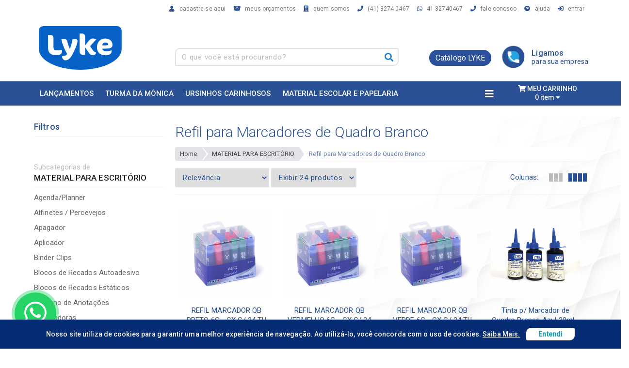

--- FILE ---
content_type: text/html; charset=UTF-8
request_url: https://lyke.com.br/produtos/refil-para-marcadores-de-quadro-branco/
body_size: 19362
content:
<!DOCTYPE html>
<html lang="pt-br">
<head>
	
    <meta charset="UTF-8">
    <meta name="google-site-verification" content="jRVV5RElBxAcFsqjEbRNhiP8EiYs0g86YUcn08OO5xY">
    <meta name="theme-color" content="#2a5196">

    <meta name="author" content="www.portomontt.com.br">
    <meta name="keywords" content="">
    <meta name="description" content="LYKE">
    <meta name="viewport" content="width=device-width, initial-scale=1, maximum-scale=1.0">

    <title>LYKE</title>

    <link rel="shortcut icon" type="image/x-icon" href="/arquivos/configuracao/favicon.png">
    <link rel="stylesheet" type="text/css" href="https://lyke.com.br/css/custom.css?version=1686662399">
    <link href="https://fonts.googleapis.com/css?family=Montserrat:300,400,500" rel="stylesheet">
    <link href="https://fonts.googleapis.com/css?family=Roboto:300,400,500" rel="stylesheet">
    <link rel="stylesheet" href="https://use.fontawesome.com/releases/v5.7.0/css/all.css" integrity="sha384-lZN37f5QGtY3VHgisS14W3ExzMWZxybE1SJSEsQp9S+oqd12jhcu+A56Ebc1zFSJ" crossorigin="anonymous">

    <script type="text/javascript" src="https://lyke.com.br/js/min/header.js?version=1624381745"></script>
    <script type="text/javascript">
        window.root_path = '';
        window.request = {};
        window.request.basePath = '';
        window.request.baseUrl = '';
        window.request.pathInfo = '/produtos/refil-para-marcadores-de-quadro-branco/';
        window.parameter = {};
        window.parameter.mostrar_menu_colunas = "true";
        window.adwords = {};
        window.adwords.parameterName = "idn";
    </script>

        <!-- Google Tag Manager -->
<script>(function(w,d,s,l,i){w[l]=w[l]||[];w[l].push({'gtm.start':
new Date().getTime(),event:'gtm.js'});var f=d.getElementsByTagName(s)[0],
j=d.createElement(s),dl=l!='dataLayer'?'&l='+l:'';j.async=true;j.src=
'https://www.googletagmanager.com/gtm.js?id='+i+dl;f.parentNode.insertBefore(j,f);
})(window,document,'script','dataLayer','GTM-5F84VG3');</script>
<!-- End Google Tag Manager -->


<!-- Global site tag (gtag.js) - Google Ads: 343404876 -->
<script async src="https://www.googletagmanager.com/gtag/js?id=AW-343404876"></script>
<script>
  window.dataLayer = window.dataLayer || [];
  function gtag(){dataLayer.push(arguments);}
  gtag('js', new Date());

  gtag('config', 'AW-343404876');
</script>

    <meta property="og:locale" content="pt_BR">
    <meta property="og:site_name" content="LYKE">
    <meta property="og:title" content="LYKE"/>
    <meta property="og:description" content="LYKE"/>
	
	        <meta name="robots" content="index,follow">
	
	
        <script type="text/javascript" src="https://www.google.com/recaptcha/api.js?render=explicit"></script>
    <script type="text/javascript">
        var recaptcha_site_key = '6Lec6FMbAAAAALKVwu10YX3Vr6bVkQolHlFiT5p-';
        var recaptcha_type = 'invisible';

        function initRecaptcha($form, recaptchaType) {

            if (typeof grecaptcha === 'undefined') {
                setTimeout(function () {
                    initRecaptcha($form);
                }, 300);
                return false;
            }

            var uid = '_' + Math.random().toString(36).substr(2, 9);

            var $divRecaptcha = $form.find('[data-widget="recaptcha"]');
            if ($divRecaptcha.length == 0) {

                if (recaptchaType == 'invisible') {
                    $divRecaptcha = $('<div style="display:none;" data-widget="recaptcha"></div>');
                    $divRecaptcha.attr('id', uid);

                    $form.append($divRecaptcha);
                } else {
                    $divRecaptcha = $('<div style="margin: 0 auto; width: 304px;" data-widget="recaptcha"></div>');
                    $divRecaptcha.attr('id', uid);

                    var $modalRecaptcha = $('<div class="modal fade">' +
                        '<div class="modal-dialog">' +
                        '<div class="modal-content">' +
                        '<div class="modal-body text-center">' +
                        '<h4>Por favor, confirme o captcha abaixo:</h4><hr>' +
                        '</div></div></div></div>');
                    $modalRecaptcha.find('.modal-body').append($divRecaptcha);
                    $modalRecaptcha.attr('id', 'modal_' + uid);
                    $form.append($modalRecaptcha);
                }
            }

            if ($divRecaptcha.length > 0) {
                if (typeof $divRecaptcha.attr('id') == 'undefined') {
                    var uid = '_' + Math.random().toString(36).substr(2, 9);
                    $divRecaptcha.attr('id', uid);
                }

                $form.removeClass('form-disabled-on-load');
                $form.off('submit');

                var callbackFn = function () {
                    $form.submit();
                };
                var widget;
                widget = renderInvisibleReCaptcha($divRecaptcha.attr('id'), createCallbackFn(widget, $form, callbackFn));

                $form.on('submit', function (e) {
                    if (!grecaptcha.getResponse(widget)) {
                        e.preventDefault(); //prevent form submit

                        if (recaptchaType == 'invisible') {
                            grecaptcha.execute(widget);
                        } else {
                            $modalRecaptcha = $divRecaptcha.closest('.modal');
                            $modalRecaptcha.modal('show');
                        }
                    } else {
                        loadOnDisabledElement($form.find(':submit'));
                    }
                });
            }

        }

        function createCallbackFn(widget, $form, callbackFn) {
            return function (token) {
                $form.find('.g-recaptcha-response').val(token);
                if ($.trim(token) === '') {
                    grecaptcha.reset(widget);
                } else {
                    callbackFn();
                }
            }
        }

        function renderInvisibleReCaptcha(recaptchaID, callbackFunction) {
            var configurations = {
                'sitekey': recaptcha_site_key,
                "theme": "light",
                'badge': 'inline',
                'callback': callbackFunction
            };

            if (recaptcha_type == 'invisible') {
                configurations = $.extend(configurations, {'size': 'invisible'});
            }
            return grecaptcha.render(recaptchaID, configurations);
        }

        $(window).load(function () {
            $('.form-recaptcha').each(function () {
                var $form = $(this);
                initRecaptcha($form, recaptcha_type);
            });
        });

    </script>
    
</head>

    <body itemscope itemtype="http://schema.org/WebPage" data-page="produtos">

<!-- Google Tag Manager (noscript) -->
<noscript><iframe src="https://www.googletagmanager.com/ns.html?id=GTM-5F84VG3"
height="0" width="0" style="display:none;visibility:hidden"></iframe></noscript>
<!-- End Google Tag Manager (noscript) -->


<div class="modal fade in show" id="modalLoadingContent">
    <div>
        <div class="loading">
            <i class="fa fa-spin fa-spinner fa-4x text-brand"></i>
        </div>
    </div>
</div><div class="header-horizontal-ligamos">
        <a target="_blank"
       class="floating_whatsapp_button" rel="nofollow"
       href="https://api.whatsapp.com/send?phone=4132740467&text=A LYKE agradece o seu contato. Como podemos ajudar?">
        <i class="fab fa-whatsapp"></i>
    </a>
<nav id="menu" class="hidden">

    <div>
        <p>
                            Olá! Seja bem vindo.
                    </p>
        <a href="javascript:void(0)" class="menu-close"><i class="fa fa-times"></i></a>
        <ul class="row menu-inline">

                            <li class="col-xs-4 col-sm-4">
                    <a href="https://lyke.com.br/cadastro">
                        <i class="fas fa-user"></i>
                        Cadastrar
                    </a>
                </li>
                <li class="col-xs-4 col-sm-4">
                    <a href="https://lyke.com.br/login">
                        <i class="fas fa-sign-in-alt"></i>
                        Entrar
                    </a>
                </li>
            
                            <li class="col-xs-4 col-sm-4">
                    <a href="#ligaremos-para-vc" data-toggle="modal">
                        <i class="fas fa-phone-volume"></i>
                        Ligamos para você
                    </a>
                </li>
                        
            <li class="col-xs-4 col-sm-4">
                    <a href="https://lyke.com.br/minha-conta/orcamentos">
                        <i class="fas fa-box-open"></i>
                        Orçamentos
                    </a>
                </li><li class="col-xs-4 col-sm-4">
                    <a href="https://lyke.com.br/minha-conta/pedidos">
                        <i class="fas fa-box-open"></i>
                        Pedidos
                    </a>
                </li>            
            
        </ul>
                            <p class="title">
                Categorias
            </p>
            <ul><li id="c588"><a href="https://lyke.com.br/produtos/lancamentos">LANÇAMENTOS</a><ul><li id="c595"><a href="https://lyke.com.br/produtos/agendas-2026">Agendas 2026</a></li><li id="c591"><a href="https://lyke.com.br/produtos/apontador">Apontadores</a></li><li id="c592"><a href="https://lyke.com.br/produtos/borracha">Borrachas</a></li><li id="c573"><a href="https://lyke.com.br/produtos/agendas">Canetas</a></li><li id="c528"><a href="https://lyke.com.br/produtos/canetas-hidrocores">Canetas hidrocores</a></li><li id="c600"><a href="https://lyke.com.br/produtos/capivara">Capivara</a></li><li id="c566"><a href="https://lyke.com.br/produtos/cadernos-de-anotacoes-turma-da-monica">Carimbos</a></li><li id="c594"><a href="https://lyke.com.br/produtos/chaveiro">Chaveiro</a></li><li id="c572"><a href="https://lyke.com.br/produtos/vamos-brincar-com-a-turma-da-monica">Estojos</a></li><li id="c565"><a href="https://lyke.com.br/produtos/giz-gel">Giz gel</a></li><li id="c590"><a href="https://lyke.com.br/produtos/guache-bastao">Guache Bastão</a></li><li id="c527"><a href="https://lyke.com.br/produtos/lapis-grafite">Lápis Grafite</a></li><li id="c533"><a href="https://lyke.com.br/produtos/lapis-de-cor-apagavel">Lápis de cor</a></li><li id="c593"><a href="https://lyke.com.br/produtos/marcador-acrilico">Marcador Acrílico</a></li><li id="c584"><a href="https://lyke.com.br/produtos/marcador-permanente-recarregavel">Marcador Permanente recarregável</a></li><li id="c578"><a href="https://lyke.com.br/produtos/massinha-pula-pula">Mochilas</a></li><li id="c599"><a href="https://lyke.com.br/produtos/washi-tape">Tela de Pintura</a></li><li id="c601"><a href="https://lyke.com.br/produtos/tesouras-1">Tesouras</a></li><li id="c597"><a href="https://lyke.com.br/produtos/turma-da-monica-1">Turma da Mônica</a></li><li id="c576"><a href="https://lyke.com.br/produtos/ursinhos-carinhosos">Ursinhos Carinhosos</a></li></ul></li><li id="c549"><a href="https://lyke.com.br/produtos/turma-da-monica">TURMA DA MÔNICA</a><ul><li id="c550"><a href="https://lyke.com.br/produtos/apontadores-1">Apontadores</a></li><li id="c531"><a href="https://lyke.com.br/produtos/blocos-criativos">Blocos Criativos</a></li><li id="c551"><a href="https://lyke.com.br/produtos/borrachas-1">Borrachas</a></li><li id="c579"><a href="https://lyke.com.br/produtos/caderno-de-anotacoes-1">Caderno de Anotações</a></li><li id="c552"><a href="https://lyke.com.br/produtos/caneta-hidrocor">Caneta Hidrocor</a></li><li id="c575"><a href="https://lyke.com.br/produtos/carimbo">Carimbo</a></li><li id="c553"><a href="https://lyke.com.br/produtos/cola-bastao">Cola Bastão</a></li><li id="c562"><a href="https://lyke.com.br/produtos/estojos-organizadores">Estojos</a></li><li id="c554"><a href="https://lyke.com.br/produtos/giz-de-cera">Giz de Cera</a></li><li id="c555"><a href="https://lyke.com.br/produtos/kit-escolar">Kit Escolar</a></li><li id="c557"><a href="https://lyke.com.br/produtos/lapis-hb-1">Lápis HB</a></li><li id="c556"><a href="https://lyke.com.br/produtos/lapis-de-cores">Lápis de Cor</a></li><li id="c607"><a href="https://lyke.com.br/produtos/massa-de-modelar">Massinha Pula Pula</a></li><li id="c558"><a href="https://lyke.com.br/produtos/regua">Régua</a></li><li id="c559"><a href="https://lyke.com.br/produtos/tesoura">Tesoura</a></li></ul></li><li id="c608"><a href="https://lyke.com.br/produtos/ursinhos-carinhosos-1">URSINHOS CARINHOSOS</a><ul><li id="c609"><a href="https://lyke.com.br/produtos/apontadores-2">Apontadores</a></li><li id="c610"><a href="https://lyke.com.br/produtos/borrachas-2">Borrachas</a></li><li id="c611"><a href="https://lyke.com.br/produtos/canetinhas">Caneta hidrocor</a></li><li id="c612"><a href="https://lyke.com.br/produtos/carimbos-1">Carimbos</a></li><li id="c613"><a href="https://lyke.com.br/produtos/colas-2">Colas</a></li><li id="c614"><a href="https://lyke.com.br/produtos/estojos-1">Estojos</a></li><li id="c615"><a href="https://lyke.com.br/produtos/giz-de-cera-2">Giz de Cera</a></li><li id="c616"><a href="https://lyke.com.br/produtos/kit-escolares">Kit Escolares</a></li><li id="c618"><a href="https://lyke.com.br/produtos/lapis-hb-2">Lápis HB</a></li><li id="c617"><a href="https://lyke.com.br/produtos/lapis-de-cor-1">Lápis de Cor</a></li><li id="c619"><a href="https://lyke.com.br/produtos/reguas-1">Réguas</a></li><li id="c620"><a href="https://lyke.com.br/produtos/tesouras-2">Tesouras</a></li></ul></li><li id="c604"><a href="https://lyke.com.br/produtos/aaaaa">Vamos Brincar com a Turma da Mônica</a></li><li id="c467"><a href="https://lyke.com.br/produtos/material-escolar-e-papelaria">MATERIAL ESCOLAR E PAPELARIA</a><ul><li id="c580"><a href="https://lyke.com.br/produtos/adesivos-decorativos">Adesivos Decorativos</a></li><li id="c468"><a href="https://lyke.com.br/produtos/apontadores">Apontadores</a></li><li id="c469"><a href="https://lyke.com.br/produtos/apostila-lettering">Apostila Lettering</a></li><li id="c589"><a href="https://lyke.com.br/produtos/aquarela">Aquarela</a></li><li id="c586"><a href="https://lyke.com.br/produtos/bloco-criativo">Bloco Criativo</a></li><li id="c470"><a href="https://lyke.com.br/produtos/borrachas">Borrachas</a></li><li id="c571"><a href="https://lyke.com.br/produtos/cadernos-plush">Cadernos Plush</a></li><li id="c532"><a href="https://lyke.com.br/produtos/canetas">Canetas</a></li><li id="c471"><a href="https://lyke.com.br/produtos/canetinhas-hidrocores">Canetinhas Hidrocores</a></li><li id="c582"><a href="https://lyke.com.br/produtos/carimbos">Carimbos</a></li><li id="c472"><a href="https://lyke.com.br/produtos/colas">Colas</a></li><li id="c473"><a href="https://lyke.com.br/produtos/compassos">Compassos</a></li><li id="c570"><a href="https://lyke.com.br/produtos/estojos">Estojos</a></li><li id="c598"><a href="https://lyke.com.br/produtos/etiqueta-escolar">Etiqueta Escolar</a></li><li id="c474"><a href="https://lyke.com.br/produtos/giz-de-cera-giz-gel">Giz de Cera / Giz Gel</a></li><li id="c475"><a href="https://lyke.com.br/produtos/grafites">Grafites</a></li><li id="c476"><a href="https://lyke.com.br/produtos/grampeadores-mini">Grampeadores Mini</a></li><li id="c477"><a href="https://lyke.com.br/produtos/kits-escolares">Kits Escolares</a></li><li id="c478"><a href="https://lyke.com.br/produtos/kits-geometricos">Kits Geometricos</a></li><li id="c480"><a href="https://lyke.com.br/produtos/lapis-hb">Lápis HB</a></li><li id="c574"><a href="https://lyke.com.br/produtos/cadernos-de-anotacoes">Lápis Mágico</a></li><li id="c479"><a href="https://lyke.com.br/produtos/lapis-de-cor">Lápis de Cor</a></li><li id="c583"><a href="https://lyke.com.br/produtos/maletas-para-colorir">Maletas para colorir</a></li><li id="c483"><a href="https://lyke.com.br/produtos/massinha-de-modelar">Massinha de Modelar</a></li><li id="c623"><a href="https://lyke.com.br/produtos/mochilas">Mochilas</a></li><li id="c602"><a href="https://lyke.com.br/produtos/palito-de-picole">Palito de Picolé</a></li><li id="c485"><a href="https://lyke.com.br/produtos/reguas">Réguas</a></li><li id="c587"><a href="https://lyke.com.br/produtos/tela-de-pintura">Tela de Pintura</a></li><li id="c486"><a href="https://lyke.com.br/produtos/tesouras">Tesouras</a></li><li id="c487"><a href="https://lyke.com.br/produtos/tinta-guache">Tinta Guache</a></li><li id="c529"><a href="https://lyke.com.br/produtos/tintas-acrilicas">Tintas Acrílicas</a></li></ul></li><li id="c488"><a href="https://lyke.com.br/produtos/material-para-escritorio">MATERIAL PARA ESCRITÓRIO</a><ul><li id="c568"><a href="https://lyke.com.br/produtos/agenda-planner">Agenda/Planner</a></li><li id="c489"><a href="https://lyke.com.br/produtos/alfinetes-percevejos">Alfinetes / Percevejos</a></li><li id="c490"><a href="https://lyke.com.br/produtos/apagador">Apagador</a></li><li id="c491"><a href="https://lyke.com.br/produtos/aplicador">Aplicador</a></li><li id="c492"><a href="https://lyke.com.br/produtos/binder-clips">Binder Clips</a></li><li id="c494"><a href="https://lyke.com.br/produtos/blocos-de-recados-autoadesivo">Blocos de Recados Autoadesivo</a></li><li id="c495"><a href="https://lyke.com.br/produtos/blocos-de-recados-estaticos">Blocos de Recados Estáticos</a></li><li id="c493"><a href="https://lyke.com.br/produtos/blocos-de-anotacoes">Caderno de Anotações</a></li><li id="c496"><a href="https://lyke.com.br/produtos/calculadoras">Calculadoras</a></li><li id="c498"><a href="https://lyke.com.br/produtos/caneta-detectora-de-cedula-falsa">Caneta Detectora de Cédula Falsa</a></li><li id="c499"><a href="https://lyke.com.br/produtos/canetas-esferograficas">Canetas Esferográficas</a></li><li id="c544"><a href="https://lyke.com.br/produtos/chaveiros">Chaveiros</a></li><li id="c500"><a href="https://lyke.com.br/produtos/clips">Clips</a></li><li id="c497"><a href="https://lyke.com.br/produtos/corretivos">Corretivos</a></li><li id="c501"><a href="https://lyke.com.br/produtos/destacadores-de-texto">Destacadores de Texto</a></li><li id="c502"><a href="https://lyke.com.br/produtos/escalimetro">Escalimetro</a></li><li id="c503"><a href="https://lyke.com.br/produtos/espeto-para-papel">Espeto para Papel</a></li><li id="c504"><a href="https://lyke.com.br/produtos/estiletes">Estiletes</a></li><li id="c538"><a href="https://lyke.com.br/produtos/etiquetadora">Etiquetadora</a></li><li id="c537"><a href="https://lyke.com.br/produtos/etiquetas">Etiquetas</a></li><li id="c505"><a href="https://lyke.com.br/produtos/extratores">Extratores</a></li><li id="c506"><a href="https://lyke.com.br/produtos/giz-liquido">Giz liquido</a></li><li id="c539"><a href="https://lyke.com.br/produtos/globo-terrestre">Globo Terrestre</a></li><li id="c507"><a href="https://lyke.com.br/produtos/grampeadores">Grampeadores</a></li><li id="c508"><a href="https://lyke.com.br/produtos/grampos">Grampos</a></li><li id="c585"><a href="https://lyke.com.br/produtos/guilhotina">Guilhotina</a></li><li id="c509"><a href="https://lyke.com.br/produtos/laminas-de-estiles">Lâminas de Estiles</a></li><li id="c561"><a href="https://lyke.com.br/produtos/lapis-magico">Lápis Mágico</a></li><li id="c481"><a href="https://lyke.com.br/produtos/lapiseiras">Lapiseiras</a></li><li id="c540"><a href="https://lyke.com.br/produtos/lupas">Lupas</a></li><li id="c513"><a href="https://lyke.com.br/produtos/marcador-de-pagina">Marcador de Página</a></li><li id="c482"><a href="https://lyke.com.br/produtos/marcadores-fine-line">Marcadores Fine Line</a></li><li id="c511"><a href="https://lyke.com.br/produtos/marcadores-permanentes">Marcadores Permanentes</a></li><li id="c510"><a href="https://lyke.com.br/produtos/marcadores-de-texto">Marcadores de Texto</a></li><li id="c512"><a href="https://lyke.com.br/produtos/marcadores-p-cd-dvd-retroprojetores">Marcadores p/ CD / DVD / Retroprojetores</a></li><li id="c514"><a href="https://lyke.com.br/produtos/marcadores-para-quadro-branco">Marcadores para Quadro Branco</a></li><li id="c541"><a href="https://lyke.com.br/produtos/organizadores">Organizadores</a></li><li id="c542"><a href="https://lyke.com.br/produtos/papeis-especiais">Papéis Especiais</a></li><li id="c567"><a href="https://lyke.com.br/produtos/pasta-a-z">Pasta A/Z</a></li><li id="c515"><a href="https://lyke.com.br/produtos/pastas-l">Pastas L</a></li><li id="c516"><a href="https://lyke.com.br/produtos/perfuradores">Perfuradores</a></li><li id="c543"><a href="https://lyke.com.br/produtos/ponteira">Ponteira</a></li><li id="c534"><a href="https://lyke.com.br/produtos/porta-clips-magnetico">Porta Clips Magnético</a></li><li id="c517"><a href="https://lyke.com.br/produtos/refil-para-marcadores-de-quadro-branco">Refil para Marcadores de Quadro Branco</a></li><li id="c518"><a href="https://lyke.com.br/produtos/sineta-de-mesa">Sineta de Mesa</a></li><li id="c519"><a href="https://lyke.com.br/produtos/suportes-para-fita-adesiva">Suportes para Fita Adesiva</a></li><li id="c520"><a href="https://lyke.com.br/produtos/tesouras-multiuso">Tesouras Multiuso</a></li></ul></li><li id="c521"><a href="https://lyke.com.br/produtos/artistico">ARTÍSTICO</a><ul><li id="c536"><a href="https://lyke.com.br/produtos/bastao-cola-quente">Bastão Cola Quente</a></li><li id="c522"><a href="https://lyke.com.br/produtos/colas-1">Colas</a></li><li id="c569"><a href="https://lyke.com.br/produtos/fita-decorativa">Fita Decorativa</a></li><li id="c626"><a href="https://lyke.com.br/produtos/marcadores-acrilicos">Marcador Acrílico</a></li><li id="c530"><a href="https://lyke.com.br/produtos/marcador-de-tecido">Marcador de tecido</a></li><li id="c545"><a href="https://lyke.com.br/produtos/marcadores-artisticos">Marcadores Artísticos</a></li><li id="c524"><a href="https://lyke.com.br/produtos/marcadores-brush">Marcadores Brush</a></li><li id="c525"><a href="https://lyke.com.br/produtos/marcadores-dual-brush">Marcadores Dual Brush</a></li><li id="c526"><a href="https://lyke.com.br/produtos/marcadores-dual-point">Marcadores Dual Point</a></li><li id="c484"><a href="https://lyke.com.br/produtos/pinceis">Pincéis</a></li><li id="c535"><a href="https://lyke.com.br/produtos/pistola-de-cola-quente">Pistola de Cola Quente</a></li><li id="c546"><a href="https://lyke.com.br/produtos/placa-eva-glitter">Placa E.V.A. Glitter</a></li><li id="c547"><a href="https://lyke.com.br/produtos/placa-eva-liso">Placa E.V.A. Liso</a></li><li id="c548"><a href="https://lyke.com.br/produtos/plastico-autoadesivo">Plástico autoadesivo</a></li><li id="c523"><a href="https://lyke.com.br/produtos/washi-tapes">Washi Tapes</a></li></ul></li><li id="c628"><a href="https://lyke.com.br/produtos/uniformes-e-ipi-s">UNIFORMES E IPI S</a><ul><li id="c629"><a href="https://lyke.com.br/produtos/uso-interno-1">USO INTERNO</a></li></ul></li><li id="c630"><a href="https://lyke.com.br/produtos/maquinario-para-locacao">MAQUINARIO PARA LOCAÇÃO</a><ul><li id="c631"><a href="https://lyke.com.br/produtos/maquinario-para-locacao-1">MAQUINARIO PARA LOCAÇÃO</a></li></ul></li></ul>        

        

        <p class="title">
            Atendimento
        </p>

        <ul class="row menu-inline">
                            <li class="col-xs-4 col-sm-4">
                    <a href="https://lyke.com.br/perguntas-frequentes">
                        <i class="fas fa-question-circle"></i>
                        Ajuda
                    </a>
                </li>
            
            <li class="col-xs-4 col-sm-4">
                <a href="https://lyke.com.br/contato">
                    <i class="fas fa-headset"></i>
                    Atendimento
                </a>
            </li>
        </ul>

    </div>
</nav>
<div id="page">

    
    <header>
        <div class="hidden-xs hidden-sm">
    <nav class="navbar navbar-default navbar-top navbar-tiny">
        <div class="container">
            <div class="navbar-collapse collapse">
                <ul class="nav navbar-nav">


                </ul>

                <ul class="nav navbar-nav navbar-center navbar-quem-somos">

                </ul>

                
                <ul class="nav navbar-nav navbar-right">

                                            <li>
                            <a href="https://lyke.com.br/cadastro">
                                <i class="fa fa-user"></i> cadastre-se aqui
                            </a>
                        </li>
                    
                    <li>
                        <a href="https://lyke.com.br/minha-conta/orcamentos">
                            <i class="fa fa-box-open"></i>
                            meus orçamentos                        </a>
                    </li>

                    <li>
                        <a href="https://lyke.com.br/empresa">
                            <i class="fa fa-building"></i> quem somos
                        </a>
                    </li>


                    

                                            <li>
                            <a href="https://lyke.com.br/contato/">
                                <span class="fa fa-phone"></span> (41) 3274-0467                             </a>
                        </li>
                    
                                            <li class="hidden-md">
                                                            <a target="_blank"
                                   href="https://api.whatsapp.com/send?phone=4132740467&text=A LYKE agradece o seu contato. Como podemos ajudar?">
                                    <i class="fab fa-whatsapp"></i> 41 32740467                                </a>
                                                    </li>
                    
                    <li>
                        <a href="https://lyke.com.br/contato/">
                            <span class="fa fa-phone"></span> fale conosco
                        </a>
                    </li>

                                            <li>
                            <a href="https://lyke.com.br/perguntas-frequentes/">
                                <span class="fa fa-question-circle"></span> ajuda
                            </a>
                        </li>
                    
                                            <li>
                            <a href="https://lyke.com.br/login">
                                <i class="fas fa-sign-in-alt"></i> entrar
                            </a>
                        </li>
                                    </ul>
            </div>
        </div>
    </nav>
</div>

        <section class="middle">
            <div class="container-fluid">
    <div class="row hidden-md hidden-lg">

        <div class="col-xs-3 col-sm-2">
            <a id="hamburger" href="#menu"><span></span></a>
        </div>

        <div class="col-xs-6 col-sm-8 text-center" style="margin-top: -20px">
            <a href="https://lyke.com.br/home" style="display: block;" class="svg">
                <object height="100px" data="https://lyke.com.br/img/logo.svg" type="image/svg+xml"></object>
            </a>
        </div>

        <div class="col-xs-3 col-sm-2 text-right">
            <a href="javascript:void(0);" class="collapsed hidden-xs" data-toggle="collapse" data-target="#search-mobile">
                <i class="fas fa-search" style="font-size: 2.4em;"></i>
            </a>
            <a href="https://lyke.com.br/carrinho">
                <span class="quantity-item">0</span>
                <i class="fas fa-shopping-cart m-l-10" style="font-size: 2.4em"></i>
            </a>
        </div>




    </div>
</div>

            <div class="container">
                <div class="row hidden-xs hidden-sm">
                    <div class="col-md-2">
                        <div class="logo" style="margin-top: -25px;">
                            <a href="https://lyke.com.br/home" style="display: block;" class="svg">
                                <object height="90px" data="https://lyke.com.br/img/logo.svg" type="image/svg+xml"></object>
                            </a>
                        </div>
                    </div>

                                        <div class="col-md-5 col-md-offset-1 col-lg-5 ">
                        <div class="search">
                            <div id="suggestive-search" class="">
    <form role="form" class="form-search" method="get" action="https://lyke.com.br/busca/">
        <input
            id="suggestive-search-input"
            class="form-control auto-complete"
            type="text"
            name="buscar-por"
            placeholder="O que você está procurando?"
            value=""
            required
            >
        <button type="submit" class="fa fa-search" style="color: #2380ce;" title="Buscar"></button>
    </form>
</div>                        </div>
                    </div>

                                            <div class="pull-right box-service box-service-ligamos">
                            <div class="dropdown">
                                <i class="Phone is-animating" data-toggle="modal" data-target="#ligaremos-para-vc"></i>
                                <div class="service-body" data-toggle="modal" data-target="#ligaremos-para-vc">
                                    <h3>Ligamos</h3>
                                    <small>para sua empresa</small>
                                </div>
                            </div>
                        </div>
                                        
                                            <div class="pull-right" style="margin-top: 30px;">
                            <a href="https://conteudo.lyke.com.br/catalagolyke" target="_blank" class="header-catalogo-lyke">
                                Catálogo LYKE
                            </a>
                        </div>
                                        

                                    </div>
            </div>
        </section>
        <div id="search-mobile" class="collapse dont-collapse-xs">
    <div style="margin: 15px;" class="news-form-style">
        <form role="form" class="form-search" method="get" action="https://lyke.com.br/busca">
            <input class="form-control" type="text" name="buscar-por" placeholder="O que você está procurando?" required>
            <button type="submit" class="fa fa-search" title="Buscar"></button>
        </form>
    </div>
</div>

    <div class="container visible-xs">
        <a href="#ligaremos-para-vc" data-toggle="modal" class="btn btn-default btn-sm btn-block bt-ligamos-mobile" style="margin-bottom:15px; color: #fff; font-weight: 700; text-transform: uppercase">
            <i class="fas fa-phone-volume" style="color: #fff; font-weight: 700; text-transform: uppercase"></i>
            Ligamos para Você
        </a>
    </div>

    </header>
    <div class="hidden-xs hidden-sm">
        <div id="menu-desktop" class="yamm menu-justify menu-desktop-with-cart iconleft mudar-cor clearfix ">
        <div class="container">

        <nav>
			
<ul class="nav navbar-nav first-level">
	        <li class="dropdown hide main">
            <a href="https://lyke.com.br/produtos/lancamentos/" data-toggle="dropdown" class="dropdown-toggle">
				                <span>LANÇAMENTOS</span>
                <span class="color-hover hidden"></span>
            </a>
			            <div class="dropdown-menu second-level yamm-content col-xs-6">
                <ul class="list-unstyled submenu-col row">

					                        <li class="col-xs-6">
                            <ul>
								                                    <li>
                                        <a href="https://lyke.com.br/produtos/agendas-2026/">
											Agendas 2026                                        </a>
                                    </li>
								                                    <li>
                                        <a href="https://lyke.com.br/produtos/apontador/">
											Apontadores                                        </a>
                                    </li>
								                                    <li>
                                        <a href="https://lyke.com.br/produtos/borracha/">
											Borrachas                                        </a>
                                    </li>
								                                    <li>
                                        <a href="https://lyke.com.br/produtos/agendas/">
											Canetas                                        </a>
                                    </li>
								                                    <li>
                                        <a href="https://lyke.com.br/produtos/canetas-hidrocores/">
											Canetas hidrocores                                        </a>
                                    </li>
								                                    <li>
                                        <a href="https://lyke.com.br/produtos/capivara/">
											Capivara                                        </a>
                                    </li>
								                                    <li>
                                        <a href="https://lyke.com.br/produtos/cadernos-de-anotacoes-turma-da-monica/">
											Carimbos                                        </a>
                                    </li>
								                                    <li>
                                        <a href="https://lyke.com.br/produtos/chaveiro/">
											Chaveiro                                        </a>
                                    </li>
								                                    <li>
                                        <a href="https://lyke.com.br/produtos/vamos-brincar-com-a-turma-da-monica/">
											Estojos                                        </a>
                                    </li>
								                                    <li>
                                        <a href="https://lyke.com.br/produtos/giz-gel/">
											Giz gel                                        </a>
                                    </li>
								                            </ul>
                        </li>
					                        <li class="col-xs-6">
                            <ul>
								                                    <li>
                                        <a href="https://lyke.com.br/produtos/guache-bastao/">
											Guache Bastão                                        </a>
                                    </li>
								                                    <li>
                                        <a href="https://lyke.com.br/produtos/lapis-grafite/">
											Lápis Grafite                                        </a>
                                    </li>
								                                    <li>
                                        <a href="https://lyke.com.br/produtos/lapis-de-cor-apagavel/">
											Lápis de cor                                        </a>
                                    </li>
								                                    <li>
                                        <a href="https://lyke.com.br/produtos/marcador-acrilico/">
											Marcador Acrílico                                        </a>
                                    </li>
								                                    <li>
                                        <a href="https://lyke.com.br/produtos/marcador-permanente-recarregavel/">
											Marcador Permanente recarregável                                        </a>
                                    </li>
								                                    <li>
                                        <a href="https://lyke.com.br/produtos/massinha-pula-pula/">
											Mochilas                                        </a>
                                    </li>
								                                    <li>
                                        <a href="https://lyke.com.br/produtos/washi-tape/">
											Tela de Pintura                                        </a>
                                    </li>
								                                    <li>
                                        <a href="https://lyke.com.br/produtos/tesouras-1/">
											Tesouras                                        </a>
                                    </li>
								                                    <li>
                                        <a href="https://lyke.com.br/produtos/turma-da-monica-1/">
											Turma da Mônica                                        </a>
                                    </li>
								                                    <li>
                                        <a href="https://lyke.com.br/produtos/ursinhos-carinhosos/">
											Ursinhos Carinhosos                                        </a>
                                    </li>
								                            </ul>
                        </li>
					
					                </ul>
            </div>
        </li>
		        <li class="dropdown hide main">
            <a href="https://lyke.com.br/produtos/turma-da-monica/" data-toggle="dropdown" class="dropdown-toggle">
				                <span>TURMA DA MÔNICA</span>
                <span class="color-hover hidden"></span>
            </a>
			            <div class="dropdown-menu second-level yamm-content col-xs-3">
                <ul class="list-unstyled submenu-col row">

					                        <li class="col-xs-12">
                            <ul>
								                                    <li>
                                        <a href="https://lyke.com.br/produtos/apontadores-1/">
											Apontadores                                        </a>
                                    </li>
								                                    <li>
                                        <a href="https://lyke.com.br/produtos/blocos-criativos/">
											Blocos Criativos                                        </a>
                                    </li>
								                                    <li>
                                        <a href="https://lyke.com.br/produtos/borrachas-1/">
											Borrachas                                        </a>
                                    </li>
								                                    <li>
                                        <a href="https://lyke.com.br/produtos/caderno-de-anotacoes-1/">
											Caderno de Anotações                                        </a>
                                    </li>
								                                    <li>
                                        <a href="https://lyke.com.br/produtos/caneta-hidrocor/">
											Caneta Hidrocor                                        </a>
                                    </li>
								                                    <li>
                                        <a href="https://lyke.com.br/produtos/carimbo/">
											Carimbo                                        </a>
                                    </li>
								                                    <li>
                                        <a href="https://lyke.com.br/produtos/cola-bastao/">
											Cola Bastão                                        </a>
                                    </li>
								                                    <li>
                                        <a href="https://lyke.com.br/produtos/estojos-organizadores/">
											Estojos                                        </a>
                                    </li>
								                                    <li>
                                        <a href="https://lyke.com.br/produtos/giz-de-cera/">
											Giz de Cera                                        </a>
                                    </li>
								                                    <li>
                                        <a href="https://lyke.com.br/produtos/kit-escolar/">
											Kit Escolar                                        </a>
                                    </li>
								                                    <li>
                                        <a href="https://lyke.com.br/produtos/lapis-hb-1/">
											Lápis HB                                        </a>
                                    </li>
								                                    <li>
                                        <a href="https://lyke.com.br/produtos/lapis-de-cores/">
											Lápis de Cor                                        </a>
                                    </li>
								                                    <li>
                                        <a href="https://lyke.com.br/produtos/massa-de-modelar/">
											Massinha Pula Pula                                        </a>
                                    </li>
								                                    <li>
                                        <a href="https://lyke.com.br/produtos/regua/">
											Régua                                        </a>
                                    </li>
								                                    <li>
                                        <a href="https://lyke.com.br/produtos/tesoura/">
											Tesoura                                        </a>
                                    </li>
								                            </ul>
                        </li>
					
					                </ul>
            </div>
        </li>
		        <li class="dropdown hide main">
            <a href="https://lyke.com.br/produtos/ursinhos-carinhosos-1/" data-toggle="dropdown" class="dropdown-toggle">
				                <span>URSINHOS CARINHOSOS</span>
                <span class="color-hover hidden"></span>
            </a>
			            <div class="dropdown-menu second-level yamm-content col-xs-3">
                <ul class="list-unstyled submenu-col row">

					                        <li class="col-xs-12">
                            <ul>
								                                    <li>
                                        <a href="https://lyke.com.br/produtos/apontadores-2/">
											Apontadores                                        </a>
                                    </li>
								                                    <li>
                                        <a href="https://lyke.com.br/produtos/borrachas-2/">
											Borrachas                                        </a>
                                    </li>
								                                    <li>
                                        <a href="https://lyke.com.br/produtos/canetinhas/">
											Caneta hidrocor                                        </a>
                                    </li>
								                                    <li>
                                        <a href="https://lyke.com.br/produtos/carimbos-1/">
											Carimbos                                        </a>
                                    </li>
								                                    <li>
                                        <a href="https://lyke.com.br/produtos/colas-2/">
											Colas                                        </a>
                                    </li>
								                                    <li>
                                        <a href="https://lyke.com.br/produtos/estojos-1/">
											Estojos                                        </a>
                                    </li>
								                                    <li>
                                        <a href="https://lyke.com.br/produtos/giz-de-cera-2/">
											Giz de Cera                                        </a>
                                    </li>
								                                    <li>
                                        <a href="https://lyke.com.br/produtos/kit-escolares/">
											Kit Escolares                                        </a>
                                    </li>
								                                    <li>
                                        <a href="https://lyke.com.br/produtos/lapis-hb-2/">
											Lápis HB                                        </a>
                                    </li>
								                                    <li>
                                        <a href="https://lyke.com.br/produtos/lapis-de-cor-1/">
											Lápis de Cor                                        </a>
                                    </li>
								                                    <li>
                                        <a href="https://lyke.com.br/produtos/reguas-1/">
											Réguas                                        </a>
                                    </li>
								                                    <li>
                                        <a href="https://lyke.com.br/produtos/tesouras-2/">
											Tesouras                                        </a>
                                    </li>
								                            </ul>
                        </li>
					
					                </ul>
            </div>
        </li>
		        <li class="dropdown hide main">
            <a href="https://lyke.com.br/produtos/material-escolar-e-papelaria/" data-toggle="dropdown" class="dropdown-toggle">
				                <span>MATERIAL ESCOLAR E PAPELARIA</span>
                <span class="color-hover hidden"></span>
            </a>
			            <div class="dropdown-menu second-level yamm-content col-xs-9">
                <ul class="list-unstyled submenu-col row">

					                        <li class="col-xs-4">
                            <ul>
								                                    <li>
                                        <a href="https://lyke.com.br/produtos/adesivos-decorativos/">
											Adesivos Decorativos                                        </a>
                                    </li>
								                                    <li>
                                        <a href="https://lyke.com.br/produtos/apontadores/">
											Apontadores                                        </a>
                                    </li>
								                                    <li>
                                        <a href="https://lyke.com.br/produtos/apostila-lettering/">
											Apostila Lettering                                        </a>
                                    </li>
								                                    <li>
                                        <a href="https://lyke.com.br/produtos/aquarela/">
											Aquarela                                        </a>
                                    </li>
								                                    <li>
                                        <a href="https://lyke.com.br/produtos/bloco-criativo/">
											Bloco Criativo                                        </a>
                                    </li>
								                                    <li>
                                        <a href="https://lyke.com.br/produtos/borrachas/">
											Borrachas                                        </a>
                                    </li>
								                                    <li>
                                        <a href="https://lyke.com.br/produtos/cadernos-plush/">
											Cadernos Plush                                        </a>
                                    </li>
								                                    <li>
                                        <a href="https://lyke.com.br/produtos/canetas/">
											Canetas                                        </a>
                                    </li>
								                                    <li>
                                        <a href="https://lyke.com.br/produtos/canetinhas-hidrocores/">
											Canetinhas Hidrocores                                        </a>
                                    </li>
								                                    <li>
                                        <a href="https://lyke.com.br/produtos/carimbos/">
											Carimbos                                        </a>
                                    </li>
								                                    <li>
                                        <a href="https://lyke.com.br/produtos/colas/">
											Colas                                        </a>
                                    </li>
								                            </ul>
                        </li>
					                        <li class="col-xs-4">
                            <ul>
								                                    <li>
                                        <a href="https://lyke.com.br/produtos/compassos/">
											Compassos                                        </a>
                                    </li>
								                                    <li>
                                        <a href="https://lyke.com.br/produtos/estojos/">
											Estojos                                        </a>
                                    </li>
								                                    <li>
                                        <a href="https://lyke.com.br/produtos/etiqueta-escolar/">
											Etiqueta Escolar                                        </a>
                                    </li>
								                                    <li>
                                        <a href="https://lyke.com.br/produtos/giz-de-cera-giz-gel/">
											Giz de Cera / Giz Gel                                        </a>
                                    </li>
								                                    <li>
                                        <a href="https://lyke.com.br/produtos/grafites/">
											Grafites                                        </a>
                                    </li>
								                                    <li>
                                        <a href="https://lyke.com.br/produtos/grampeadores-mini/">
											Grampeadores Mini                                        </a>
                                    </li>
								                                    <li>
                                        <a href="https://lyke.com.br/produtos/kits-escolares/">
											Kits Escolares                                        </a>
                                    </li>
								                                    <li>
                                        <a href="https://lyke.com.br/produtos/kits-geometricos/">
											Kits Geometricos                                        </a>
                                    </li>
								                                    <li>
                                        <a href="https://lyke.com.br/produtos/lapis-hb/">
											Lápis HB                                        </a>
                                    </li>
								                                    <li>
                                        <a href="https://lyke.com.br/produtos/cadernos-de-anotacoes/">
											Lápis Mágico                                        </a>
                                    </li>
								                                    <li>
                                        <a href="https://lyke.com.br/produtos/lapis-de-cor/">
											Lápis de Cor                                        </a>
                                    </li>
								                            </ul>
                        </li>
					                        <li class="col-xs-4">
                            <ul>
								                                    <li>
                                        <a href="https://lyke.com.br/produtos/maletas-para-colorir/">
											Maletas para colorir                                        </a>
                                    </li>
								                                    <li>
                                        <a href="https://lyke.com.br/produtos/massinha-de-modelar/">
											Massinha de Modelar                                        </a>
                                    </li>
								                                    <li>
                                        <a href="https://lyke.com.br/produtos/mochilas/">
											Mochilas                                        </a>
                                    </li>
								                                    <li>
                                        <a href="https://lyke.com.br/produtos/palito-de-picole/">
											Palito de Picolé                                        </a>
                                    </li>
								                                    <li>
                                        <a href="https://lyke.com.br/produtos/reguas/">
											Réguas                                        </a>
                                    </li>
								                                    <li>
                                        <a href="https://lyke.com.br/produtos/tela-de-pintura/">
											Tela de Pintura                                        </a>
                                    </li>
								                                    <li>
                                        <a href="https://lyke.com.br/produtos/tesouras/">
											Tesouras                                        </a>
                                    </li>
								                                    <li>
                                        <a href="https://lyke.com.br/produtos/tinta-guache/">
											Tinta Guache                                        </a>
                                    </li>
								                                    <li>
                                        <a href="https://lyke.com.br/produtos/tintas-acrilicas/">
											Tintas Acrílicas                                        </a>
                                    </li>
								                            </ul>
                        </li>
					
					                </ul>
            </div>
        </li>
		        <li class="dropdown hide main">
            <a href="https://lyke.com.br/produtos/material-para-escritorio/" data-toggle="dropdown" class="dropdown-toggle">
				                <span>MATERIAL PARA ESCRITÓRIO</span>
                <span class="color-hover hidden"></span>
            </a>
			            <div class="dropdown-menu second-level yamm-content col-xs-11">
                <ul class="list-unstyled submenu-col row">

					                        <li class="col-xs-3">
                            <ul>
								                                    <li>
                                        <a href="https://lyke.com.br/produtos/agenda-planner/">
											Agenda/Planner                                        </a>
                                    </li>
								                                    <li>
                                        <a href="https://lyke.com.br/produtos/alfinetes-percevejos/">
											Alfinetes / Percevejos                                        </a>
                                    </li>
								                                    <li>
                                        <a href="https://lyke.com.br/produtos/apagador/">
											Apagador                                        </a>
                                    </li>
								                                    <li>
                                        <a href="https://lyke.com.br/produtos/aplicador/">
											Aplicador                                        </a>
                                    </li>
								                                    <li>
                                        <a href="https://lyke.com.br/produtos/binder-clips/">
											Binder Clips                                        </a>
                                    </li>
								                                    <li>
                                        <a href="https://lyke.com.br/produtos/blocos-de-recados-autoadesivo/">
											Blocos de Recados Autoadesivo                                        </a>
                                    </li>
								                                    <li>
                                        <a href="https://lyke.com.br/produtos/blocos-de-recados-estaticos/">
											Blocos de Recados Estáticos                                        </a>
                                    </li>
								                                    <li>
                                        <a href="https://lyke.com.br/produtos/blocos-de-anotacoes/">
											Caderno de Anotações                                        </a>
                                    </li>
								                                    <li>
                                        <a href="https://lyke.com.br/produtos/calculadoras/">
											Calculadoras                                        </a>
                                    </li>
								                                    <li>
                                        <a href="https://lyke.com.br/produtos/caneta-detectora-de-cedula-falsa/">
											Caneta Detectora de Cédula Falsa                                        </a>
                                    </li>
								                                    <li>
                                        <a href="https://lyke.com.br/produtos/canetas-esferograficas/">
											Canetas Esferográficas                                        </a>
                                    </li>
								                                    <li>
                                        <a href="https://lyke.com.br/produtos/chaveiros/">
											Chaveiros                                        </a>
                                    </li>
								                            </ul>
                        </li>
					                        <li class="col-xs-3">
                            <ul>
								                                    <li>
                                        <a href="https://lyke.com.br/produtos/clips/">
											Clips                                        </a>
                                    </li>
								                                    <li>
                                        <a href="https://lyke.com.br/produtos/corretivos/">
											Corretivos                                        </a>
                                    </li>
								                                    <li>
                                        <a href="https://lyke.com.br/produtos/destacadores-de-texto/">
											Destacadores de Texto                                        </a>
                                    </li>
								                                    <li>
                                        <a href="https://lyke.com.br/produtos/escalimetro/">
											Escalimetro                                        </a>
                                    </li>
								                                    <li>
                                        <a href="https://lyke.com.br/produtos/espeto-para-papel/">
											Espeto para Papel                                        </a>
                                    </li>
								                                    <li>
                                        <a href="https://lyke.com.br/produtos/estiletes/">
											Estiletes                                        </a>
                                    </li>
								                                    <li>
                                        <a href="https://lyke.com.br/produtos/etiquetadora/">
											Etiquetadora                                        </a>
                                    </li>
								                                    <li>
                                        <a href="https://lyke.com.br/produtos/etiquetas/">
											Etiquetas                                        </a>
                                    </li>
								                                    <li>
                                        <a href="https://lyke.com.br/produtos/extratores/">
											Extratores                                        </a>
                                    </li>
								                                    <li>
                                        <a href="https://lyke.com.br/produtos/giz-liquido/">
											Giz liquido                                        </a>
                                    </li>
								                                    <li>
                                        <a href="https://lyke.com.br/produtos/globo-terrestre/">
											Globo Terrestre                                        </a>
                                    </li>
								                                    <li>
                                        <a href="https://lyke.com.br/produtos/grampeadores/">
											Grampeadores                                        </a>
                                    </li>
								                            </ul>
                        </li>
					                        <li class="col-xs-3">
                            <ul>
								                                    <li>
                                        <a href="https://lyke.com.br/produtos/grampos/">
											Grampos                                        </a>
                                    </li>
								                                    <li>
                                        <a href="https://lyke.com.br/produtos/guilhotina/">
											Guilhotina                                        </a>
                                    </li>
								                                    <li>
                                        <a href="https://lyke.com.br/produtos/laminas-de-estiles/">
											Lâminas de Estiles                                        </a>
                                    </li>
								                                    <li>
                                        <a href="https://lyke.com.br/produtos/lapis-magico/">
											Lápis Mágico                                        </a>
                                    </li>
								                                    <li>
                                        <a href="https://lyke.com.br/produtos/lapiseiras/">
											Lapiseiras                                        </a>
                                    </li>
								                                    <li>
                                        <a href="https://lyke.com.br/produtos/lupas/">
											Lupas                                        </a>
                                    </li>
								                                    <li>
                                        <a href="https://lyke.com.br/produtos/marcador-de-pagina/">
											Marcador de Página                                        </a>
                                    </li>
								                                    <li>
                                        <a href="https://lyke.com.br/produtos/marcadores-fine-line/">
											Marcadores Fine Line                                        </a>
                                    </li>
								                                    <li>
                                        <a href="https://lyke.com.br/produtos/marcadores-permanentes/">
											Marcadores Permanentes                                        </a>
                                    </li>
								                                    <li>
                                        <a href="https://lyke.com.br/produtos/marcadores-de-texto/">
											Marcadores de Texto                                        </a>
                                    </li>
								                                    <li>
                                        <a href="https://lyke.com.br/produtos/marcadores-p-cd-dvd-retroprojetores/">
											Marcadores p/ CD / DVD / Retroprojetores                                        </a>
                                    </li>
								                                    <li>
                                        <a href="https://lyke.com.br/produtos/marcadores-para-quadro-branco/">
											Marcadores para Quadro Branco                                        </a>
                                    </li>
								                            </ul>
                        </li>
					                        <li class="col-xs-3">
                            <ul>
								                                    <li>
                                        <a href="https://lyke.com.br/produtos/organizadores/">
											Organizadores                                        </a>
                                    </li>
								                                    <li>
                                        <a href="https://lyke.com.br/produtos/papeis-especiais/">
											Papéis Especiais                                        </a>
                                    </li>
								                                    <li>
                                        <a href="https://lyke.com.br/produtos/pasta-a-z/">
											Pasta A/Z                                        </a>
                                    </li>
								                                    <li>
                                        <a href="https://lyke.com.br/produtos/pastas-l/">
											Pastas L                                        </a>
                                    </li>
								                                    <li>
                                        <a href="https://lyke.com.br/produtos/perfuradores/">
											Perfuradores                                        </a>
                                    </li>
								                                    <li>
                                        <a href="https://lyke.com.br/produtos/ponteira/">
											Ponteira                                        </a>
                                    </li>
								                                    <li>
                                        <a href="https://lyke.com.br/produtos/porta-clips-magnetico/">
											Porta Clips Magnético                                        </a>
                                    </li>
								                                    <li>
                                        <a href="https://lyke.com.br/produtos/refil-para-marcadores-de-quadro-branco/">
											Refil para Marcadores de Quadro Branco                                        </a>
                                    </li>
								                                    <li>
                                        <a href="https://lyke.com.br/produtos/sineta-de-mesa/">
											Sineta de Mesa                                        </a>
                                    </li>
								                                    <li>
                                        <a href="https://lyke.com.br/produtos/suportes-para-fita-adesiva/">
											Suportes para Fita Adesiva                                        </a>
                                    </li>
								                                    <li>
                                        <a href="https://lyke.com.br/produtos/tesouras-multiuso/">
											Tesouras Multiuso                                        </a>
                                    </li>
								                            </ul>
                        </li>
					
					                </ul>
            </div>
        </li>
		        <li class="dropdown hide main">
            <a href="https://lyke.com.br/produtos/artistico/" data-toggle="dropdown" class="dropdown-toggle">
				                <span>ARTÍSTICO</span>
                <span class="color-hover hidden"></span>
            </a>
			            <div class="dropdown-menu second-level yamm-content col-xs-3">
                <ul class="list-unstyled submenu-col row">

					                        <li class="col-xs-12">
                            <ul>
								                                    <li>
                                        <a href="https://lyke.com.br/produtos/bastao-cola-quente/">
											Bastão Cola Quente                                        </a>
                                    </li>
								                                    <li>
                                        <a href="https://lyke.com.br/produtos/colas-1/">
											Colas                                        </a>
                                    </li>
								                                    <li>
                                        <a href="https://lyke.com.br/produtos/fita-decorativa/">
											Fita Decorativa                                        </a>
                                    </li>
								                                    <li>
                                        <a href="https://lyke.com.br/produtos/marcadores-acrilicos/">
											Marcador Acrílico                                        </a>
                                    </li>
								                                    <li>
                                        <a href="https://lyke.com.br/produtos/marcador-de-tecido/">
											Marcador de tecido                                        </a>
                                    </li>
								                                    <li>
                                        <a href="https://lyke.com.br/produtos/marcadores-artisticos/">
											Marcadores Artísticos                                        </a>
                                    </li>
								                                    <li>
                                        <a href="https://lyke.com.br/produtos/marcadores-brush/">
											Marcadores Brush                                        </a>
                                    </li>
								                                    <li>
                                        <a href="https://lyke.com.br/produtos/marcadores-dual-brush/">
											Marcadores Dual Brush                                        </a>
                                    </li>
								                                    <li>
                                        <a href="https://lyke.com.br/produtos/marcadores-dual-point/">
											Marcadores Dual Point                                        </a>
                                    </li>
								                                    <li>
                                        <a href="https://lyke.com.br/produtos/pinceis/">
											Pincéis                                        </a>
                                    </li>
								                                    <li>
                                        <a href="https://lyke.com.br/produtos/pistola-de-cola-quente/">
											Pistola de Cola Quente                                        </a>
                                    </li>
								                                    <li>
                                        <a href="https://lyke.com.br/produtos/placa-eva-glitter/">
											Placa E.V.A. Glitter                                        </a>
                                    </li>
								                                    <li>
                                        <a href="https://lyke.com.br/produtos/placa-eva-liso/">
											Placa E.V.A. Liso                                        </a>
                                    </li>
								                                    <li>
                                        <a href="https://lyke.com.br/produtos/plastico-autoadesivo/">
											Plástico autoadesivo                                        </a>
                                    </li>
								                                    <li>
                                        <a href="https://lyke.com.br/produtos/washi-tapes/">
											Washi Tapes                                        </a>
                                    </li>
								                            </ul>
                        </li>
					
					                </ul>
            </div>
        </li>
		        <li class=" all-categories-lnk dropdown extra icon-only ">
            <a href="javascript:void(0);" class="open-all-categories collapsed icone-menu icon-top" title="Todas as categorias">
                &nbsp;<i class="fa fa-bars iconsCategorias" data-position="top" id="iconsMenu"></i>&nbsp;
                <span>+ categorias</span>
            </a>
            <div id="allcategories">
                <div class="list-unstyled mosaicflow"><div class="mosaicflow__item submenu-col"><a href="https://lyke.com.br/produtos/lancamentos/">LANÇAMENTOS</a><ul class="list-unstyled"><li><a href="https://lyke.com.br/produtos/agendas-2026/">Agendas 2026</a></li><li><a href="https://lyke.com.br/produtos/apontador/">Apontadores</a></li><li><a href="https://lyke.com.br/produtos/borracha/">Borrachas</a></li><li><a href="https://lyke.com.br/produtos/agendas/">Canetas</a></li><li><a href="https://lyke.com.br/produtos/canetas-hidrocores/">Canetas hidrocores</a></li><li><a href="https://lyke.com.br/produtos/capivara/">Capivara</a></li><li><a href="https://lyke.com.br/produtos/cadernos-de-anotacoes-turma-da-monica/">Carimbos</a></li><li><a href="https://lyke.com.br/produtos/chaveiro/">Chaveiro</a></li><li><a href="https://lyke.com.br/produtos/lancamentos/">[+] Ver todos</a></li></ul></div><div class="mosaicflow__item submenu-col"><a href="https://lyke.com.br/produtos/turma-da-monica/">TURMA DA MÔNICA</a><ul class="list-unstyled"><li><a href="https://lyke.com.br/produtos/apontadores-1/">Apontadores</a></li><li><a href="https://lyke.com.br/produtos/blocos-criativos/">Blocos Criativos</a></li><li><a href="https://lyke.com.br/produtos/borrachas-1/">Borrachas</a></li><li><a href="https://lyke.com.br/produtos/caderno-de-anotacoes-1/">Caderno de Anotações</a></li><li><a href="https://lyke.com.br/produtos/caneta-hidrocor/">Caneta Hidrocor</a></li><li><a href="https://lyke.com.br/produtos/carimbo/">Carimbo</a></li><li><a href="https://lyke.com.br/produtos/cola-bastao/">Cola Bastão</a></li><li><a href="https://lyke.com.br/produtos/estojos-organizadores/">Estojos</a></li><li><a href="https://lyke.com.br/produtos/turma-da-monica/">[+] Ver todos</a></li></ul></div><div class="mosaicflow__item submenu-col"><a href="https://lyke.com.br/produtos/ursinhos-carinhosos-1/">URSINHOS CARINHOSOS</a><ul class="list-unstyled"><li><a href="https://lyke.com.br/produtos/apontadores-2/">Apontadores</a></li><li><a href="https://lyke.com.br/produtos/borrachas-2/">Borrachas</a></li><li><a href="https://lyke.com.br/produtos/canetinhas/">Caneta hidrocor</a></li><li><a href="https://lyke.com.br/produtos/carimbos-1/">Carimbos</a></li><li><a href="https://lyke.com.br/produtos/colas-2/">Colas</a></li><li><a href="https://lyke.com.br/produtos/estojos-1/">Estojos</a></li><li><a href="https://lyke.com.br/produtos/giz-de-cera-2/">Giz de Cera</a></li><li><a href="https://lyke.com.br/produtos/kit-escolares/">Kit Escolares</a></li><li><a href="https://lyke.com.br/produtos/ursinhos-carinhosos-1/">[+] Ver todos</a></li></ul></div><div class="mosaicflow__item submenu-col"><a href="https://lyke.com.br/produtos/aaaaa/">Vamos Brincar com a Turma da Mônica</a></div><div class="mosaicflow__item submenu-col"><a href="https://lyke.com.br/produtos/material-escolar-e-papelaria/">MATERIAL ESCOLAR E PAPELARIA</a><ul class="list-unstyled"><li><a href="https://lyke.com.br/produtos/adesivos-decorativos/">Adesivos Decorativos</a></li><li><a href="https://lyke.com.br/produtos/apontadores/">Apontadores</a></li><li><a href="https://lyke.com.br/produtos/apostila-lettering/">Apostila Lettering</a></li><li><a href="https://lyke.com.br/produtos/aquarela/">Aquarela</a></li><li><a href="https://lyke.com.br/produtos/bloco-criativo/">Bloco Criativo</a></li><li><a href="https://lyke.com.br/produtos/borrachas/">Borrachas</a></li><li><a href="https://lyke.com.br/produtos/cadernos-plush/">Cadernos Plush</a></li><li><a href="https://lyke.com.br/produtos/canetas/">Canetas</a></li><li><a href="https://lyke.com.br/produtos/material-escolar-e-papelaria/">[+] Ver todos</a></li></ul></div><div class="mosaicflow__item submenu-col"><a href="https://lyke.com.br/produtos/material-para-escritorio/">MATERIAL PARA ESCRITÓRIO</a><ul class="list-unstyled"><li><a href="https://lyke.com.br/produtos/agenda-planner/">Agenda/Planner</a></li><li><a href="https://lyke.com.br/produtos/alfinetes-percevejos/">Alfinetes / Percevejos</a></li><li><a href="https://lyke.com.br/produtos/apagador/">Apagador</a></li><li><a href="https://lyke.com.br/produtos/aplicador/">Aplicador</a></li><li><a href="https://lyke.com.br/produtos/binder-clips/">Binder Clips</a></li><li><a href="https://lyke.com.br/produtos/blocos-de-recados-autoadesivo/">Blocos de Recados Autoadesivo</a></li><li><a href="https://lyke.com.br/produtos/blocos-de-recados-estaticos/">Blocos de Recados Estáticos</a></li><li><a href="https://lyke.com.br/produtos/blocos-de-anotacoes/">Caderno de Anotações</a></li><li><a href="https://lyke.com.br/produtos/material-para-escritorio/">[+] Ver todos</a></li></ul></div><div class="mosaicflow__item submenu-col"><a href="https://lyke.com.br/produtos/artistico/">ARTÍSTICO</a><ul class="list-unstyled"><li><a href="https://lyke.com.br/produtos/bastao-cola-quente/">Bastão Cola Quente</a></li><li><a href="https://lyke.com.br/produtos/colas-1/">Colas</a></li><li><a href="https://lyke.com.br/produtos/fita-decorativa/">Fita Decorativa</a></li><li><a href="https://lyke.com.br/produtos/marcadores-acrilicos/">Marcador Acrílico</a></li><li><a href="https://lyke.com.br/produtos/marcador-de-tecido/">Marcador de tecido</a></li><li><a href="https://lyke.com.br/produtos/marcadores-artisticos/">Marcadores Artísticos</a></li><li><a href="https://lyke.com.br/produtos/marcadores-brush/">Marcadores Brush</a></li><li><a href="https://lyke.com.br/produtos/marcadores-dual-brush/">Marcadores Dual Brush</a></li><li><a href="https://lyke.com.br/produtos/artistico/">[+] Ver todos</a></li></ul></div><div class="mosaicflow__item submenu-col"><a href="https://lyke.com.br/produtos/uniformes-e-ipi-s/">UNIFORMES E IPI S</a><ul class="list-unstyled"><li><a href="https://lyke.com.br/produtos/uso-interno-1/">USO INTERNO</a></li></ul></div><div class="mosaicflow__item submenu-col"><a href="https://lyke.com.br/produtos/maquinario-para-locacao/">MAQUINARIO PARA LOCAÇÃO</a><ul class="list-unstyled"><li><a href="https://lyke.com.br/produtos/maquinario-para-locacao-1/">MAQUINARIO PARA LOCAÇÃO</a></li></ul></div></div>            </div>

        </li>
		</ul>			                <div class="carrinho-hover">
                    <div class="dropdown">

                        <a href="javascript:void(0)">
                            <span class="fa fa-shopping-cart"></span>
                            <small>MEU CARRINHO</small>
                            <br>
                            <small class="cart-quantity">
                                0 item								                            </small>
							                                <span class="fa fa-caret-down"></span>
							                        </a>

						                            <div class="dropdown-menu dropdown-carrinho dropdown-menu-right">
								<div class="dropdown-carrinho-content">
    <div class="clearfix">
		            <div class="panel-body">
                <div class="media">
                    <div class="media-left media-middle">
                        <span class="fa fa-cart-arrow-down fa-4x text-muted"></span>
                    </div>
                    <div class="media-body">
                        <h3> Seu carrinho está vazio!</h3>
                        <br>
                        Para adicionar produtos ao seu carrinho, navegue pelas categorias ou utilize a busca do site.
                    </div>
                </div>
            </div>
		    </div>
</div>
<script>
    function downloadScriptsCartDropdown2() {
        setTimeout(function() {
            initLightbox();
        }, 1000);
    }

    // Check for browser support of event handling capability
    if (window.addEventListener)
        window.addEventListener("load", downloadScriptsCartDropdown2, false);
    else if (window.attachEvent)
        window.attachEvent("onload", downloadScriptsCartDropdown2);
    else window.onload = downloadScriptsCartDropdown2;
</script>                            </div>
						
                    </div>
                </div>
				        </nav>


    </div>

</div>    </div>
</div>


<div class="modal fade" id="ligaremos-para-vc" tabindex="-1" role="dialog" aria-labelledby="myModalLabel">
    <div class="modal-dialog" role="document">
        <div class="modal-content">
            <div class="modal-header mfp-modal-header">
                <h4 class="pull-left">Ligaremos para você! <br>
                    <small>Deixe suas informações no formulário abaixo que nós entraremos em contato.</small>
                </h4>
                <button type="button" class="close pull-right" data-dismiss="modal" aria-label="Close"><span aria-hidden="true">×</span></button>
                <div class="clearfix"></div>
            </div>
            <div class="modal-body">
				                <p>
					<p><span style="letter-spacing: 0.1px; text-align: justify;">De segunda à quinta-feira, das 08:00 às 12:00 e das 13:00 às 18:00.</span><span style="letter-spacing: 0.1px; text-align: justify;"></span></p>
<p><span style="letter-spacing: 0.1px; text-align: justify;"><span style="letter-spacing: 0.1px;">Sexta-feira, das 08:00 às 12:00 e das 13:00 às 17:00</span></span></p>                </p>
                <hr>
				<form role="form" method="post" class=" form-recaptcha  form-disabled-on-load">
    <div class="form-group">
        <label for="ligNome">Informe o seu nome:</label>
        <input id="ligNome" class="form-control input-sm" type="text" name="lig[NOME]" required value=""/>
    </div>
    <div class="form-group">
        <label for="ligTelefone">Informe o seu telefone:</label>
        <input id="ligTelefone" class="form-control input-sm mask-tel" type="text" name="lig[TELEFONE]" required value=""/>
    </div>
	    <button type="submit" class="btn btn-success btn-block">Solicitar contato</span></button>
</form>            </div>
        </div>
    </div>
</div>


    <main role="main">
        
        <div class="wrapper-container hidden-xs">
                    </div>

        <div class="container">

            <div class="modal modal-fullscreen fade" id="modal-filters" tabindex="-1" role="dialog"
                 aria-labelledby="myModalLabel" aria-hidden="true">
                <div class="modal-dialog">
                    <div class="modal-content">
                        <div class="modal-header">
                            <button type="button" class="close" data-dismiss="modal"><span aria-hidden="true">&times;</span><span
                                        class="sr-only">Close</span></button>
                            <h4 class="modal-title" id="myModalLabel">Filtros</h4>
                        </div>
                        <div class="modal-body"></div>
                    </div>
                </div>
            </div>

            <div class="row">

                                <div  class="filtros  col-md-3-10 col-lg-3 col-xl-2-10 hidden-xs hidden-sm" >

                                            <div class="">
                            <h4>Filtros</h4>
                            <hr>
                            <div class="card-content">
                                <aside class="nav-category" id="product-filters-aside">
                                    
<div class="panel-group panel-filters" id="product-filters-wrapper">

    <form class="product-form-filter" action="/produtos/refil-para-marcadores-de-quadro-branco/" class="form-disabled-on-load">

		
		
		
		
    </form>
    <br>

</div>

<!--<script>$(function() { clickAndSubmitFilters(); });</script> -->
                                </aside>
                            </div>
                        </div>
                                                <div class="subcategories">
                            <h4 class="panel-title">
                                <div>
                                    <small>Subcategorias de</small>
                                </div>
                                MATERIAL PARA ESCRITÓRIO                            </h4>
                            <hr>
                            <div class="card-content">
                                <aside class="nav-category">
                                    <ul><li id="c568"><a href="https://lyke.com.br/produtos/agenda-planner">Agenda/Planner</a></li><li id="c489"><a href="https://lyke.com.br/produtos/alfinetes-percevejos">Alfinetes / Percevejos</a></li><li id="c490"><a href="https://lyke.com.br/produtos/apagador">Apagador</a></li><li id="c491"><a href="https://lyke.com.br/produtos/aplicador">Aplicador</a></li><li id="c492"><a href="https://lyke.com.br/produtos/binder-clips">Binder Clips</a></li><li id="c494"><a href="https://lyke.com.br/produtos/blocos-de-recados-autoadesivo">Blocos de Recados Autoadesivo</a></li><li id="c495"><a href="https://lyke.com.br/produtos/blocos-de-recados-estaticos">Blocos de Recados Estáticos</a></li><li id="c493"><a href="https://lyke.com.br/produtos/blocos-de-anotacoes">Caderno de Anotações</a></li><li id="c496"><a href="https://lyke.com.br/produtos/calculadoras">Calculadoras</a></li><li id="c498"><a href="https://lyke.com.br/produtos/caneta-detectora-de-cedula-falsa">Caneta Detectora de Cédula Falsa</a></li><li id="c499"><a href="https://lyke.com.br/produtos/canetas-esferograficas">Canetas Esferográficas</a></li><li id="c544"><a href="https://lyke.com.br/produtos/chaveiros">Chaveiros</a></li><li id="c500"><a href="https://lyke.com.br/produtos/clips">Clips</a></li><li id="c497"><a href="https://lyke.com.br/produtos/corretivos">Corretivos</a></li><li id="c501"><a href="https://lyke.com.br/produtos/destacadores-de-texto">Destacadores de Texto</a></li><li id="c502"><a href="https://lyke.com.br/produtos/escalimetro">Escalimetro</a></li><li id="c503"><a href="https://lyke.com.br/produtos/espeto-para-papel">Espeto para Papel</a></li><li id="c504"><a href="https://lyke.com.br/produtos/estiletes">Estiletes</a></li><li id="c538"><a href="https://lyke.com.br/produtos/etiquetadora">Etiquetadora</a></li><li id="c537"><a href="https://lyke.com.br/produtos/etiquetas">Etiquetas</a></li><li id="c505"><a href="https://lyke.com.br/produtos/extratores">Extratores</a></li><li id="c506"><a href="https://lyke.com.br/produtos/giz-liquido">Giz liquido</a></li><li id="c539"><a href="https://lyke.com.br/produtos/globo-terrestre">Globo Terrestre</a></li><li id="c507"><a href="https://lyke.com.br/produtos/grampeadores">Grampeadores</a></li><li id="c508"><a href="https://lyke.com.br/produtos/grampos">Grampos</a></li><li id="c585"><a href="https://lyke.com.br/produtos/guilhotina">Guilhotina</a></li><li id="c509"><a href="https://lyke.com.br/produtos/laminas-de-estiles">Lâminas de Estiles</a></li><li id="c561"><a href="https://lyke.com.br/produtos/lapis-magico">Lápis Mágico</a></li><li id="c481"><a href="https://lyke.com.br/produtos/lapiseiras">Lapiseiras</a></li><li id="c540"><a href="https://lyke.com.br/produtos/lupas">Lupas</a></li><li id="c513"><a href="https://lyke.com.br/produtos/marcador-de-pagina">Marcador de Página</a></li><li id="c482"><a href="https://lyke.com.br/produtos/marcadores-fine-line">Marcadores Fine Line</a></li><li id="c511"><a href="https://lyke.com.br/produtos/marcadores-permanentes">Marcadores Permanentes</a></li><li id="c510"><a href="https://lyke.com.br/produtos/marcadores-de-texto">Marcadores de Texto</a></li><li id="c512"><a href="https://lyke.com.br/produtos/marcadores-p-cd-dvd-retroprojetores">Marcadores p/ CD / DVD / Retroprojetores</a></li><li id="c514"><a href="https://lyke.com.br/produtos/marcadores-para-quadro-branco">Marcadores para Quadro Branco</a></li><li id="c541"><a href="https://lyke.com.br/produtos/organizadores">Organizadores</a></li><li id="c542"><a href="https://lyke.com.br/produtos/papeis-especiais">Papéis Especiais</a></li><li id="c567"><a href="https://lyke.com.br/produtos/pasta-a-z">Pasta A/Z</a></li><li id="c515"><a href="https://lyke.com.br/produtos/pastas-l">Pastas L</a></li><li id="c516"><a href="https://lyke.com.br/produtos/perfuradores">Perfuradores</a></li><li id="c543"><a href="https://lyke.com.br/produtos/ponteira">Ponteira</a></li><li id="c534"><a href="https://lyke.com.br/produtos/porta-clips-magnetico">Porta Clips Magnético</a></li><li id="c517"><a href="https://lyke.com.br/produtos/refil-para-marcadores-de-quadro-branco"><b class="text-brand">&raquo; Refil para Marcadores de Quadro Branco</b></a></li><li id="c518"><a href="https://lyke.com.br/produtos/sineta-de-mesa">Sineta de Mesa</a></li><li id="c519"><a href="https://lyke.com.br/produtos/suportes-para-fita-adesiva">Suportes para Fita Adesiva</a></li><li id="c520"><a href="https://lyke.com.br/produtos/tesouras-multiuso">Tesouras Multiuso</a></li></ul></li></ul>                                </aside>
                            </div>
                        </div>
                        <br>
                                        </div>

                <div   class="produtos_index col-md-7-10 col-lg-9 col-xl-8-10 " >

                    <div style="position: relative;" class="">
    <div class="page-header">
        <h1 >
            Refil para Marcadores de Quadro Branco                    </h1>
                    <div class="hidden-xs hidden-sm">
                <!--    <div class="container">-->
        <ol itemprop="breadcrumb" class="breadcrumb clearfix  breadcrumb-arrow">
            
                

                                    <li>
                        <a href="/">
                            Home                        </a>
                    </li>
                
            
                

                                    <li>
                        <a href="/produtos/material-para-escritorio/">
                            MATERIAL PARA ESCRITÓRIO                        </a>
                    </li>
                
            
                

                                    <li class="active">Refil para Marcadores de Quadro Branco</li>
                
            
        </ol>
<!--    </div>-->
            </div>
        
                    <div class="wrap-form-filter">
                
<form role="form" class="form-filter form-inline">

    <div class="clearfix">
                    <div class="hidden-xs hidden-sm text-right number-columns pull-right"  style="margin-left: 25px;">
                <div class="pull-right">
                    <p class="pull-left">Colunas: </p>

                                            <a href="javascript:void(0)" title="Visualização em 3 colunas" data-products-visualization="columns-3" class="">
                            <div class="icon-column"></div>
                            <div class="icon-column"></div>
                            <div class="icon-column"></div>
                        </a>
                    
                    <a href="javascript:void(0)" title="Visualização em 4 colunas" data-products-visualization="columns-4">
                        <div class="icon-column"></div>
                        <div class="icon-column"></div>
                        <div class="icon-column"></div>
                        <div class="icon-column"></div>
                    </a>

                    <!--<a href="javascript:void(0)" title="Visualização em 5 colunas" data-products-visualization="columns-5" class="visible-xl-inline-block">
                        <div class="icon-column"></div>
                        <div class="icon-column"></div>
                        <div class="icon-column"></div>
                        <div class="icon-column"></div>
                        <div class="icon-column"></div>
                    </a>-->
                                                        </div>

            </div>
        
        <div class="fields">
                        <select id="ordenar-por" name="ordenar-por" class="form-control input-sm"  ><option value='relevancia' >Relevância</option><option value='mais-vendidos' >Mais vendidos</option><option value='mais-recentes' >Mais recentes</option><option value='melhor-avaliado' >Melhores avaliações</option><option value='nome-asc' >Nome (A-Z)</option><option value='nome-desc' >Nome (Z-A)</option></select>            <span class="hidden-xs"><select id="produtos-por-pagina" name="produtos-por-pagina" class="form-control input-sm"  ><option value='12' >Exibir 12 produtos</option><option value='24' selected='selected'>Exibir 24 produtos</option><option value='36' >Exibir 36 produtos</option><option value='48' >Exibir 48 produtos</option></select></span>
        </div>

    </div>
</form>

            </div>
            </div>
</div>

                        <section>
        
            <div class="container-product-list">
                <div class="product-list clearfix">
                    <article class="clearfix product aspect-ratio-1x1 col-xs-6 col-sm-4 col-md-4 col-lg-4 col-xl-3 no-price">
    <form class="form-ajax-adicionar-ao-carrinho" data-modal="false" method="post" action="https://lyke.com.br/carrinho/actions/adicionar/">

        
        <div class="row clearfix">

            <a href="https://lyke.com.br/produtos/detalhes/refil-marcador-qb-preto-6g-cx-c-24-tu/" title="REFIL MARCADOR QB PRETO 6G - CX C/ 24 TU">
                <div class="product-image col-xs-12" style="height: auto;">

                    <div class="images">
                        <img alt="REFIL MARCADOR QB PRETO 6G - CX C/ 24 TU"
                             class="b-lazy img-responsive center-block"
                             src="[data-uri]"
                             data-src="https://lyke.com.br/resize/imagecache//256ccd6bb691ff8a99c301b530d54cd0.png">

	                                                <img src="[data-uri]" data-src="https://lyke.com.br/resize/imagecache/foto/348x348_1x1_90/black_2216.png" class="b-lazy img-responsive center-block foto-alternativa">
	                    
                    </div>

                                    </div>
            </a>
            <div class="product-info col-xs-12">
                    <a href="https://lyke.com.br/produtos/detalhes/refil-marcador-qb-preto-6g-cx-c-24-tu/" title="REFIL MARCADOR QB PRETO 6G - CX C/ 24 TU"
       class="">
        <div itemprop="name" class="tit">REFIL MARCADOR QB PRETO 6G - CX C/ 24 TU</div>
        
        <p class="description">
			Refil de marcador para quadro branco recarregável, PRETO de 6g; 
Produto de ótima qualidade e... <br>
			                <strong>Marca: </strong> Lyke			        </p>
    </a>
    <div class="space-quick-view-bottom"><br></div>
        <div class="row">
            <div class="product_hover_block hidden-xs hidden-sm hidden-md">
				                        <div class="qtd-spin col-xs-5 col-lg-4">

							<input id="quantidade_pv_3995__4337_" name="quantidade_pv[3995][4337]" value="1" type="text" class="touch-spin quantity text-center input-sm" placeholder="0" data-step="1" onwheel="this.blur()" onClick="this.select()"  />                        </div>
						
					                    <div class="col-xs-7 col-lg-6 wrapper-btn-buy visible-xs visible-sm visible-md" data-content-id="produto_detalhe_btn_comprar_3995">
						<button id="buy-button-3995" type="submit" class="btn btn-theme btn-block">
    <i class="fa fa-plus-circle hidden-xl hidden-lg"></i> <span class="hidden-md">Orçar</span>
</button>                    </div>

					                    <div class="hidden-xs hidden-sm hidden-md col-xs-7 col-lg-6 wrapper-btn-buy buy-sm">
						<button id="buy-button-3995" type="submit" class="btn btn-theme btn-block">
    <i class="fa fa-plus-circle hidden-xl hidden-lg"></i> <span class="hidden-md">Orçar</span>
</button>                    </div>

                    <div class="col-lg-2 bt-quick hidden-xs hidden-sm hidden-md" title="Informações">
                        <span id="quickview-4337" class="btn btn-default btn-block btn-open-quickview">
                            <i class="fa fa-plus"></i>
                        </span>
                    </div>

					            </div>
        </div>
		            </div>
        </div>
        <div data-content-id="campo_produto_variacao_id_3995">
                <input type="hidden" name="produto_variacao_id[3995]" value="4337">
        </div>
        
<div class="quick-view bottom scroll notAuthenticad">
    <i class="fas fa-times btn-close-quick">&nbsp;</i>
<!--    <span class="btn-close-quick fas fa-times">&nbsp;</span>-->
    <div class="row">
        <div class="info-produtos">

            <h6>
                <a class="titulo-produto" href="https://lyke.com.br/produtos/detalhes/refil-marcador-qb-preto-6g-cx-c-24-tu/" title="REFIL MARCADOR QB PRETO 6G - CX C/ 24 TU">
					REFIL MARCADOR QB PRETO 6G - CX C/ 24 TU                </a>
            </h6>

			                <div class="descricao"><p style="letter-spacing: 0.1px;">Refil de marcador para quadro branco recarregável, PRETO de 6g; </p>
<p style="letter-spacing: 0.1px;">Produto de ótima qualidade e durabilidade, tendo capacidade de escrita de 800m. </p></div>
				        </div>
    </div>
</div>
    </form>
</article>
<article class="clearfix product aspect-ratio-1x1 col-xs-6 col-sm-4 col-md-4 col-lg-4 col-xl-3 no-price">
    <form class="form-ajax-adicionar-ao-carrinho" data-modal="false" method="post" action="https://lyke.com.br/carrinho/actions/adicionar/">

        
        <div class="row clearfix">

            <a href="https://lyke.com.br/produtos/detalhes/refil-marcador-qb-vermelho-6g-cx-c-24/" title="REFIL MARCADOR QB VERMELHO 6G - CX C/ 24">
                <div class="product-image col-xs-12" style="height: auto;">

                    <div class="images">
                        <img alt="REFIL MARCADOR QB VERMELHO 6G - CX C/ 24"
                             class="b-lazy img-responsive center-block"
                             src="[data-uri]"
                             data-src="https://lyke.com.br/resize/imagecache//d01609f1039ad2d44b9e10b4088e736a.png">

	                                                <img src="[data-uri]" data-src="https://lyke.com.br/resize/imagecache/foto/348x348_1x1_90/red_2214.png" class="b-lazy img-responsive center-block foto-alternativa">
	                    
                    </div>

                                    </div>
            </a>
            <div class="product-info col-xs-12">
                    <a href="https://lyke.com.br/produtos/detalhes/refil-marcador-qb-vermelho-6g-cx-c-24/" title="REFIL MARCADOR QB VERMELHO 6G - CX C/ 24"
       class="">
        <div itemprop="name" class="tit">REFIL MARCADOR QB VERMELHO 6G - CX C/ 24</div>
        
        <p class="description">
			Refil de marcador para quadro branco recarregável, VERMELHO de 6g; 
Produto de ótima qualidade... <br>
			                <strong>Marca: </strong> Lyke			        </p>
    </a>
    <div class="space-quick-view-bottom"><br></div>
        <div class="row">
            <div class="product_hover_block hidden-xs hidden-sm hidden-md">
				                        <div class="qtd-spin col-xs-5 col-lg-4">

							<input id="quantidade_pv_3998__4340_" name="quantidade_pv[3998][4340]" value="1" type="text" class="touch-spin quantity text-center input-sm" placeholder="0" data-step="1" onwheel="this.blur()" onClick="this.select()"  />                        </div>
						
					                    <div class="col-xs-7 col-lg-6 wrapper-btn-buy visible-xs visible-sm visible-md" data-content-id="produto_detalhe_btn_comprar_3998">
						<button id="buy-button-3998" type="submit" class="btn btn-theme btn-block">
    <i class="fa fa-plus-circle hidden-xl hidden-lg"></i> <span class="hidden-md">Orçar</span>
</button>                    </div>

					                    <div class="hidden-xs hidden-sm hidden-md col-xs-7 col-lg-6 wrapper-btn-buy buy-sm">
						<button id="buy-button-3998" type="submit" class="btn btn-theme btn-block">
    <i class="fa fa-plus-circle hidden-xl hidden-lg"></i> <span class="hidden-md">Orçar</span>
</button>                    </div>

                    <div class="col-lg-2 bt-quick hidden-xs hidden-sm hidden-md" title="Informações">
                        <span id="quickview-4340" class="btn btn-default btn-block btn-open-quickview">
                            <i class="fa fa-plus"></i>
                        </span>
                    </div>

					            </div>
        </div>
		            </div>
        </div>
        <div data-content-id="campo_produto_variacao_id_3998">
                <input type="hidden" name="produto_variacao_id[3998]" value="4340">
        </div>
        
<div class="quick-view bottom scroll notAuthenticad">
    <i class="fas fa-times btn-close-quick">&nbsp;</i>
<!--    <span class="btn-close-quick fas fa-times">&nbsp;</span>-->
    <div class="row">
        <div class="info-produtos">

            <h6>
                <a class="titulo-produto" href="https://lyke.com.br/produtos/detalhes/refil-marcador-qb-vermelho-6g-cx-c-24/" title="REFIL MARCADOR QB VERMELHO 6G - CX C/ 24">
					REFIL MARCADOR QB VERMELHO 6G - CX C/ 24                </a>
            </h6>

			                <div class="descricao"><p style="letter-spacing: 0.1px;">Refil de marcador para quadro branco recarregável, VERMELHO de 6g; </p>
<p style="letter-spacing: 0.1px;">Produto de ótima qualidade e durabilidade, tendo capacidade de escrita de 800m. </p></div>
				        </div>
    </div>
</div>
    </form>
</article>
<article class="clearfix product aspect-ratio-1x1 col-xs-6 col-sm-4 col-md-4 col-lg-4 col-xl-3 no-price">
    <form class="form-ajax-adicionar-ao-carrinho" data-modal="false" method="post" action="https://lyke.com.br/carrinho/actions/adicionar/">

        
        <div class="row clearfix">

            <a href="https://lyke.com.br/produtos/detalhes/refil-marcador-qb-verde-6g-cx-c-24-tu/" title="REFIL MARCADOR QB VERDE 6G - CX C/ 24 TU">
                <div class="product-image col-xs-12" style="height: auto;">

                    <div class="images">
                        <img alt="REFIL MARCADOR QB VERDE 6G - CX C/ 24 TU"
                             class="b-lazy img-responsive center-block"
                             src="[data-uri]"
                             data-src="https://lyke.com.br/resize/imagecache//b25ef00de385f8e85262fe6d3c3f64e4.png">

	                                                <img src="[data-uri]" data-src="https://lyke.com.br/resize/imagecache/foto/348x348_1x1_90/green_2215.png" class="b-lazy img-responsive center-block foto-alternativa">
	                    
                    </div>

                                    </div>
            </a>
            <div class="product-info col-xs-12">
                    <a href="https://lyke.com.br/produtos/detalhes/refil-marcador-qb-verde-6g-cx-c-24-tu/" title="REFIL MARCADOR QB VERDE 6G - CX C/ 24 TU"
       class="">
        <div itemprop="name" class="tit">REFIL MARCADOR QB VERDE 6G - CX C/ 24 TU</div>
        
        <p class="description">
			Refil de marcador para quadro branco recarregável, VERDE de 6g; 
Produto de ótima qualidade e... <br>
			                <strong>Marca: </strong> Lyke			        </p>
    </a>
    <div class="space-quick-view-bottom"><br></div>
        <div class="row">
            <div class="product_hover_block hidden-xs hidden-sm hidden-md">
				                        <div class="qtd-spin col-xs-5 col-lg-4">

							<input id="quantidade_pv_3999__4341_" name="quantidade_pv[3999][4341]" value="1" type="text" class="touch-spin quantity text-center input-sm" placeholder="0" data-step="1" onwheel="this.blur()" onClick="this.select()"  />                        </div>
						
					                    <div class="col-xs-7 col-lg-6 wrapper-btn-buy visible-xs visible-sm visible-md" data-content-id="produto_detalhe_btn_comprar_3999">
						<button id="buy-button-3999" type="submit" class="btn btn-theme btn-block">
    <i class="fa fa-plus-circle hidden-xl hidden-lg"></i> <span class="hidden-md">Orçar</span>
</button>                    </div>

					                    <div class="hidden-xs hidden-sm hidden-md col-xs-7 col-lg-6 wrapper-btn-buy buy-sm">
						<button id="buy-button-3999" type="submit" class="btn btn-theme btn-block">
    <i class="fa fa-plus-circle hidden-xl hidden-lg"></i> <span class="hidden-md">Orçar</span>
</button>                    </div>

                    <div class="col-lg-2 bt-quick hidden-xs hidden-sm hidden-md" title="Informações">
                        <span id="quickview-4341" class="btn btn-default btn-block btn-open-quickview">
                            <i class="fa fa-plus"></i>
                        </span>
                    </div>

					            </div>
        </div>
		            </div>
        </div>
        <div data-content-id="campo_produto_variacao_id_3999">
                <input type="hidden" name="produto_variacao_id[3999]" value="4341">
        </div>
        
<div class="quick-view bottom scroll notAuthenticad">
    <i class="fas fa-times btn-close-quick">&nbsp;</i>
<!--    <span class="btn-close-quick fas fa-times">&nbsp;</span>-->
    <div class="row">
        <div class="info-produtos">

            <h6>
                <a class="titulo-produto" href="https://lyke.com.br/produtos/detalhes/refil-marcador-qb-verde-6g-cx-c-24-tu/" title="REFIL MARCADOR QB VERDE 6G - CX C/ 24 TU">
					REFIL MARCADOR QB VERDE 6G - CX C/ 24 TU                </a>
            </h6>

			                <div class="descricao"><p style="letter-spacing: 0.1px;">Refil de marcador para quadro branco recarregável, VERDE de 6g; </p>
<p style="letter-spacing: 0.1px;">Produto de ótima qualidade e durabilidade, tendo capacidade de escrita de 800m. </p></div>
				        </div>
    </div>
</div>
    </form>
</article>
<article class="clearfix product aspect-ratio-1x1 col-xs-6 col-sm-4 col-md-4 col-lg-4 col-xl-3 no-price">
    <form class="form-ajax-adicionar-ao-carrinho" data-modal="false" method="post" action="https://lyke.com.br/carrinho/actions/adicionar/">

        
        <div class="row clearfix">

            <a href="https://lyke.com.br/produtos/detalhes/tinta-p-marcador-de-quadro-branco-azul-20ml-cx-c-12-tubos/" title="Tinta p/ Marcador de Quadro Branco Azul 20ml - cx c/ 12 tubos">
                <div class="product-image col-xs-12" style="height: auto;">

                    <div class="images">
                        <img alt="Tinta p/ Marcador de Quadro Branco Azul 20ml - cx c/ 12 tubos"
                             class="b-lazy img-responsive center-block"
                             src="[data-uri]"
                             data-src="https://lyke.com.br/resize/imagecache/foto/348x348_1x1_90/bloc_2208.png">

	                                                <img src="[data-uri]" data-src="https://lyke.com.br/resize/imagecache//e3de9979f99a775cf25f19c9df099a43.png" class="b-lazy img-responsive center-block foto-alternativa">
	                    
                    </div>

                                    </div>
            </a>
            <div class="product-info col-xs-12">
                    <a href="https://lyke.com.br/produtos/detalhes/tinta-p-marcador-de-quadro-branco-azul-20ml-cx-c-12-tubos/" title="Tinta p/ Marcador de Quadro Branco Azul 20ml - cx c/ 12 tubos"
       class="">
        <div itemprop="name" class="tit">Tinta p/ Marcador de Quadro Branco Azul 20ml - cx c/ 12 tubos</div>
        
        <p class="description">
			Tinta para marcador de quadro branco na cor azul, com bico aplicador e tinta de fácil remoção.... <br>
			                <strong>Marca: </strong> Lyke			        </p>
    </a>
    <div class="space-quick-view-bottom"><br></div>
        <div class="row">
            <div class="product_hover_block hidden-xs hidden-sm hidden-md">
				                        <div class="qtd-spin col-xs-5 col-lg-4">

							<input id="quantidade_pv_4244__4586_" name="quantidade_pv[4244][4586]" value="1" type="text" class="touch-spin quantity text-center input-sm" placeholder="0" data-step="1" onwheel="this.blur()" onClick="this.select()"  />                        </div>
						
					                    <div class="col-xs-7 col-lg-6 wrapper-btn-buy visible-xs visible-sm visible-md" data-content-id="produto_detalhe_btn_comprar_4244">
						<button id="buy-button-4244" type="submit" class="btn btn-theme btn-block">
    <i class="fa fa-plus-circle hidden-xl hidden-lg"></i> <span class="hidden-md">Orçar</span>
</button>                    </div>

					                    <div class="hidden-xs hidden-sm hidden-md col-xs-7 col-lg-6 wrapper-btn-buy buy-sm">
						<button id="buy-button-4244" type="submit" class="btn btn-theme btn-block">
    <i class="fa fa-plus-circle hidden-xl hidden-lg"></i> <span class="hidden-md">Orçar</span>
</button>                    </div>

                    <div class="col-lg-2 bt-quick hidden-xs hidden-sm hidden-md" title="Informações">
                        <span id="quickview-4586" class="btn btn-default btn-block btn-open-quickview">
                            <i class="fa fa-plus"></i>
                        </span>
                    </div>

					            </div>
        </div>
		            </div>
        </div>
        <div data-content-id="campo_produto_variacao_id_4244">
                <input type="hidden" name="produto_variacao_id[4244]" value="4586">
        </div>
        
<div class="quick-view bottom scroll notAuthenticad">
    <i class="fas fa-times btn-close-quick">&nbsp;</i>
<!--    <span class="btn-close-quick fas fa-times">&nbsp;</span>-->
    <div class="row">
        <div class="info-produtos">

            <h6>
                <a class="titulo-produto" href="https://lyke.com.br/produtos/detalhes/tinta-p-marcador-de-quadro-branco-azul-20ml-cx-c-12-tubos/" title="Tinta p/ Marcador de Quadro Branco Azul 20ml - cx c/ 12 tubos">
					Tinta p/ Marcador de Quadro Branco Azul 20ml - cx...                </a>
            </h6>

			                <div class="descricao"><p>Tinta para marcador de quadro branco na cor azul, com bico aplicador e tinta de fácil remoção. Suporta até 6 recargas.</p></div>
				        </div>
    </div>
</div>
    </form>
</article>
<article class="clearfix product aspect-ratio-1x1 col-xs-6 col-sm-4 col-md-4 col-lg-4 col-xl-3 no-price">
    <form class="form-ajax-adicionar-ao-carrinho" data-modal="false" method="post" action="https://lyke.com.br/carrinho/actions/adicionar/">

        
        <div class="row clearfix">

            <a href="https://lyke.com.br/produtos/detalhes/tinta-p-marcador-de-quadro-branco-preto-20ml-cx-c-12-tubos/" title="Tinta p/ Marcador de Quadro Branco - Preto 20ml - cx c/ 12 tubos">
                <div class="product-image col-xs-12" style="height: auto;">

                    <div class="images">
                        <img alt="Tinta p/ Marcador de Quadro Branco - Preto 20ml - cx c/ 12 tubos"
                             class="b-lazy img-responsive center-block"
                             src="[data-uri]"
                             data-src="https://lyke.com.br/resize/imagecache/foto/348x348_1x1_90/bloc-b_2211.png">

	                                                <img src="[data-uri]" data-src="https://lyke.com.br/resize/imagecache//0062ff25c34a24e8e7f1756c06f13364.png" class="b-lazy img-responsive center-block foto-alternativa">
	                    
                    </div>

                                    </div>
            </a>
            <div class="product-info col-xs-12">
                    <a href="https://lyke.com.br/produtos/detalhes/tinta-p-marcador-de-quadro-branco-preto-20ml-cx-c-12-tubos/" title="Tinta p/ Marcador de Quadro Branco - Preto 20ml - cx c/ 12 tubos"
       class="">
        <div itemprop="name" class="tit">Tinta p/ Marcador de Quadro Branco - Preto 20ml - cx c/ 12 tubos</div>
        
        <p class="description">
			Tinta para marcador de quadro branco na cor preta, com bico aplicador e tinta de fácil remoção.... <br>
			                <strong>Marca: </strong> Lyke			        </p>
    </a>
    <div class="space-quick-view-bottom"><br></div>
        <div class="row">
            <div class="product_hover_block hidden-xs hidden-sm hidden-md">
				                        <div class="qtd-spin col-xs-5 col-lg-4">

							<input id="quantidade_pv_4245__4587_" name="quantidade_pv[4245][4587]" value="1" type="text" class="touch-spin quantity text-center input-sm" placeholder="0" data-step="1" onwheel="this.blur()" onClick="this.select()"  />                        </div>
						
					                    <div class="col-xs-7 col-lg-6 wrapper-btn-buy visible-xs visible-sm visible-md" data-content-id="produto_detalhe_btn_comprar_4245">
						<button id="buy-button-4245" type="submit" class="btn btn-theme btn-block">
    <i class="fa fa-plus-circle hidden-xl hidden-lg"></i> <span class="hidden-md">Orçar</span>
</button>                    </div>

					                    <div class="hidden-xs hidden-sm hidden-md col-xs-7 col-lg-6 wrapper-btn-buy buy-sm">
						<button id="buy-button-4245" type="submit" class="btn btn-theme btn-block">
    <i class="fa fa-plus-circle hidden-xl hidden-lg"></i> <span class="hidden-md">Orçar</span>
</button>                    </div>

                    <div class="col-lg-2 bt-quick hidden-xs hidden-sm hidden-md" title="Informações">
                        <span id="quickview-4587" class="btn btn-default btn-block btn-open-quickview">
                            <i class="fa fa-plus"></i>
                        </span>
                    </div>

					            </div>
        </div>
		            </div>
        </div>
        <div data-content-id="campo_produto_variacao_id_4245">
                <input type="hidden" name="produto_variacao_id[4245]" value="4587">
        </div>
        
<div class="quick-view bottom scroll notAuthenticad">
    <i class="fas fa-times btn-close-quick">&nbsp;</i>
<!--    <span class="btn-close-quick fas fa-times">&nbsp;</span>-->
    <div class="row">
        <div class="info-produtos">

            <h6>
                <a class="titulo-produto" href="https://lyke.com.br/produtos/detalhes/tinta-p-marcador-de-quadro-branco-preto-20ml-cx-c-12-tubos/" title="Tinta p/ Marcador de Quadro Branco - Preto 20ml - cx c/ 12 tubos">
					Tinta p/ Marcador de Quadro Branco - Preto 20ml -...                </a>
            </h6>

			                <div class="descricao"><p>Tinta para marcador de quadro branco na cor preta, com bico aplicador e tinta de fácil remoção. Suporta até 6 recargas.</p></div>
				        </div>
    </div>
</div>
    </form>
</article>
<article class="clearfix product aspect-ratio-1x1 col-xs-6 col-sm-4 col-md-4 col-lg-4 col-xl-3 no-price">
    <form class="form-ajax-adicionar-ao-carrinho" data-modal="false" method="post" action="https://lyke.com.br/carrinho/actions/adicionar/">

        
        <div class="row clearfix">

            <a href="https://lyke.com.br/produtos/detalhes/tinta-p-marcador-de-quadro-branco-vermelho-20ml-cx-c-12-tubos/" title="Tinta p/ Marcador de Quadro Branco - Vermelho 20ml - cx c/ 12 tubos">
                <div class="product-image col-xs-12" style="height: auto;">

                    <div class="images">
                        <img alt="Tinta p/ Marcador de Quadro Branco - Vermelho 20ml - cx c/ 12 tubos"
                             class="b-lazy img-responsive center-block"
                             src="[data-uri]"
                             data-src="https://lyke.com.br/resize/imagecache/foto/348x348_1x1_90/bloc-r_2210.png">

	                                                <img src="[data-uri]" data-src="https://lyke.com.br/resize/imagecache/foto/348x348_1x1_90/caixa_2176.png" class="b-lazy img-responsive center-block foto-alternativa">
	                    
                    </div>

                                    </div>
            </a>
            <div class="product-info col-xs-12">
                    <a href="https://lyke.com.br/produtos/detalhes/tinta-p-marcador-de-quadro-branco-vermelho-20ml-cx-c-12-tubos/" title="Tinta p/ Marcador de Quadro Branco - Vermelho 20ml - cx c/ 12 tubos"
       class="">
        <div itemprop="name" class="tit">Tinta p/ Marcador de Quadro Branco - Vermelho 20ml - cx c/ 12 tubos</div>
        
        <p class="description">
			Tinta para marcador de quadro branco na cor vermelha, com bico aplicador e tinta de fácil... <br>
			                <strong>Marca: </strong> Lyke			        </p>
    </a>
    <div class="space-quick-view-bottom"><br></div>
        <div class="row">
            <div class="product_hover_block hidden-xs hidden-sm hidden-md">
				                        <div class="qtd-spin col-xs-5 col-lg-4">

							<input id="quantidade_pv_4246__4588_" name="quantidade_pv[4246][4588]" value="1" type="text" class="touch-spin quantity text-center input-sm" placeholder="0" data-step="1" onwheel="this.blur()" onClick="this.select()"  />                        </div>
						
					                    <div class="col-xs-7 col-lg-6 wrapper-btn-buy visible-xs visible-sm visible-md" data-content-id="produto_detalhe_btn_comprar_4246">
						<button id="buy-button-4246" type="submit" class="btn btn-theme btn-block">
    <i class="fa fa-plus-circle hidden-xl hidden-lg"></i> <span class="hidden-md">Orçar</span>
</button>                    </div>

					                    <div class="hidden-xs hidden-sm hidden-md col-xs-7 col-lg-6 wrapper-btn-buy buy-sm">
						<button id="buy-button-4246" type="submit" class="btn btn-theme btn-block">
    <i class="fa fa-plus-circle hidden-xl hidden-lg"></i> <span class="hidden-md">Orçar</span>
</button>                    </div>

                    <div class="col-lg-2 bt-quick hidden-xs hidden-sm hidden-md" title="Informações">
                        <span id="quickview-4588" class="btn btn-default btn-block btn-open-quickview">
                            <i class="fa fa-plus"></i>
                        </span>
                    </div>

					            </div>
        </div>
		            </div>
        </div>
        <div data-content-id="campo_produto_variacao_id_4246">
                <input type="hidden" name="produto_variacao_id[4246]" value="4588">
        </div>
        
<div class="quick-view bottom scroll notAuthenticad">
    <i class="fas fa-times btn-close-quick">&nbsp;</i>
<!--    <span class="btn-close-quick fas fa-times">&nbsp;</span>-->
    <div class="row">
        <div class="info-produtos">

            <h6>
                <a class="titulo-produto" href="https://lyke.com.br/produtos/detalhes/tinta-p-marcador-de-quadro-branco-vermelho-20ml-cx-c-12-tubos/" title="Tinta p/ Marcador de Quadro Branco - Vermelho 20ml - cx c/ 12 tubos">
					Tinta p/ Marcador de Quadro Branco - Vermelho...                </a>
            </h6>

			                <div class="descricao"><p>Tinta para marcador de quadro branco na cor vermelha, com bico aplicador e tinta de fácil remoção. Suporta até 6 recargas.</p></div>
				        </div>
    </div>
</div>
    </form>
</article>
<article class="clearfix product aspect-ratio-1x1 col-xs-6 col-sm-4 col-md-4 col-lg-4 col-xl-3 no-price">
    <form class="form-ajax-adicionar-ao-carrinho" data-modal="false" method="post" action="https://lyke.com.br/carrinho/actions/adicionar/">

        
        <div class="row clearfix">

            <a href="https://lyke.com.br/produtos/detalhes/tinta-p-marcador-de-quadro-branco-verde-20ml-cx-c-12-tubos/" title="Tinta p/ Marcador de Quadro Branco - Verde 20ml - cx c/ 12 tubos">
                <div class="product-image col-xs-12" style="height: auto;">

                    <div class="images">
                        <img alt="Tinta p/ Marcador de Quadro Branco - Verde 20ml - cx c/ 12 tubos"
                             class="b-lazy img-responsive center-block"
                             src="[data-uri]"
                             data-src="https://lyke.com.br/resize/imagecache/foto/348x348_1x1_90/bloc-g_2209.png">

	                                                <img src="[data-uri]" data-src="https://lyke.com.br/resize/imagecache//3619d5fec3870acf00b6b9c91eaf3325.jpg" class="b-lazy img-responsive center-block foto-alternativa">
	                    
                    </div>

                                    </div>
            </a>
            <div class="product-info col-xs-12">
                    <a href="https://lyke.com.br/produtos/detalhes/tinta-p-marcador-de-quadro-branco-verde-20ml-cx-c-12-tubos/" title="Tinta p/ Marcador de Quadro Branco - Verde 20ml - cx c/ 12 tubos"
       class="">
        <div itemprop="name" class="tit">Tinta p/ Marcador de Quadro Branco - Verde 20ml - cx c/ 12 tubos</div>
        
        <p class="description">
			


Tinta para marcador de quadro branco na cor verde, com bico aplicador e tinta de fácil... <br>
			                <strong>Marca: </strong> Lyke			        </p>
    </a>
    <div class="space-quick-view-bottom"><br></div>
        <div class="row">
            <div class="product_hover_block hidden-xs hidden-sm hidden-md">
				                        <div class="qtd-spin col-xs-5 col-lg-4">

							<input id="quantidade_pv_4247__4589_" name="quantidade_pv[4247][4589]" value="1" type="text" class="touch-spin quantity text-center input-sm" placeholder="0" data-step="1" onwheel="this.blur()" onClick="this.select()"  />                        </div>
						
					                    <div class="col-xs-7 col-lg-6 wrapper-btn-buy visible-xs visible-sm visible-md" data-content-id="produto_detalhe_btn_comprar_4247">
						<button id="buy-button-4247" type="submit" class="btn btn-theme btn-block">
    <i class="fa fa-plus-circle hidden-xl hidden-lg"></i> <span class="hidden-md">Orçar</span>
</button>                    </div>

					                    <div class="hidden-xs hidden-sm hidden-md col-xs-7 col-lg-6 wrapper-btn-buy buy-sm">
						<button id="buy-button-4247" type="submit" class="btn btn-theme btn-block">
    <i class="fa fa-plus-circle hidden-xl hidden-lg"></i> <span class="hidden-md">Orçar</span>
</button>                    </div>

                    <div class="col-lg-2 bt-quick hidden-xs hidden-sm hidden-md" title="Informações">
                        <span id="quickview-4589" class="btn btn-default btn-block btn-open-quickview">
                            <i class="fa fa-plus"></i>
                        </span>
                    </div>

					            </div>
        </div>
		            </div>
        </div>
        <div data-content-id="campo_produto_variacao_id_4247">
                <input type="hidden" name="produto_variacao_id[4247]" value="4589">
        </div>
        
<div class="quick-view bottom scroll notAuthenticad">
    <i class="fas fa-times btn-close-quick">&nbsp;</i>
<!--    <span class="btn-close-quick fas fa-times">&nbsp;</span>-->
    <div class="row">
        <div class="info-produtos">

            <h6>
                <a class="titulo-produto" href="https://lyke.com.br/produtos/detalhes/tinta-p-marcador-de-quadro-branco-verde-20ml-cx-c-12-tubos/" title="Tinta p/ Marcador de Quadro Branco - Verde 20ml - cx c/ 12 tubos">
					Tinta p/ Marcador de Quadro Branco - Verde 20ml -...                </a>
            </h6>

			                <div class="descricao"><table><colgroup><col /></colgroup>
<tbody>
<tr>
<td style="height: 15.0pt; width: 375pt;" class="xl73">Tinta para marcador de quadro branco na cor verde, com bico aplicador e tinta de fácil remoção. Suporta até 6 recargas.<br /><span style="mso-spacerun: yes;"> </span></td>
</tr>
</tbody>
</table>
<p></p></div>
				        </div>
    </div>
</div>
    </form>
</article>
<article class="clearfix product aspect-ratio-1x1 col-xs-6 col-sm-4 col-md-4 col-lg-4 col-xl-3 product-unavailable no-price">
    <form class="form-ajax-adicionar-ao-carrinho" data-modal="false" method="post" action="https://lyke.com.br/carrinho/actions/adicionar/">

        
        <div class="row clearfix">

            <a href="https://lyke.com.br/produtos/detalhes/refil-marcador-qb-azul-6g-cx-c-24-tub/" title="REFIL MARCADOR QB AZUL 6G - CX C/ 24 TUB">
                <div class="product-image col-xs-12" style="height: auto;">

                    <div class="images">
                        <img alt="REFIL MARCADOR QB AZUL 6G - CX C/ 24 TUB"
                             class="b-lazy img-responsive center-block"
                             src="[data-uri]"
                             data-src="https://lyke.com.br/resize/imagecache//9bf608b63a5e8a0a60b12f232e20c9f5.png">

	                                                <img src="[data-uri]" data-src="https://lyke.com.br/resize/imagecache/foto/348x348_1x1_90/blue_2217.png" class="b-lazy img-responsive center-block foto-alternativa">
	                    
                    </div>

                                    </div>
            </a>
            <div class="product-info col-xs-12">
                    <a href="https://lyke.com.br/produtos/detalhes/refil-marcador-qb-azul-6g-cx-c-24-tub/" title="REFIL MARCADOR QB AZUL 6G - CX C/ 24 TUB"
       class="">
        <div itemprop="name" class="tit">REFIL MARCADOR QB AZUL 6G - CX C/ 24 TUB</div>
        
        <p class="description">
			Refil de marcador para quadro branco recarregável, AZUL de 6g; 
Produto de ótima qualidade e... <br>
			                <strong>Marca: </strong> Lyke			        </p>
    </a>
    <div class="space-quick-view-bottom"><br></div>
            <div class="row  hidden-xs hidden-sm hidden-md">
                <div class="product_hover_block">
                    <div class="col-xs-12">
                        <button class="btn btn-default btn-block disabled" title="Produto indisponível no momento">
                            <i class="fa fa-times"></i> Indisponível
                        </button>
                    </div>
                </div>
            </div>
			            </div>
        </div>
        <div data-content-id="campo_produto_variacao_id_3994">
                <input type="hidden" name="produto_variacao_id[3994]" value="4336">
        </div>
        
<div class="quick-view bottom scroll notAuthenticad">
    <i class="fas fa-times btn-close-quick">&nbsp;</i>
<!--    <span class="btn-close-quick fas fa-times">&nbsp;</span>-->
    <div class="row">
        <div class="info-produtos">

            <h6>
                <a class="titulo-produto" href="https://lyke.com.br/produtos/detalhes/refil-marcador-qb-azul-6g-cx-c-24-tub/" title="REFIL MARCADOR QB AZUL 6G - CX C/ 24 TUB">
					REFIL MARCADOR QB AZUL 6G - CX C/ 24 TUB                </a>
            </h6>

			                <div class="descricao"><p>Refil de marcador para quadro branco recarregável, AZUL de 6g; </p>
<p>Produto de ótima qualidade e durabilidade, tendo capacidade de escrita de 800m. </p></div>
				        </div>
    </div>
</div>
    </form>
</article>
                    <div class="clearfix"></div>

                    <br>                </div>
                <div class="main-quick-view"></div>       
            </div>

             

    </section>

     
                </div>

            </div>
        </div>
    </main>

    <footer class="footer" style="position: relative;" role="contentinfo">

        
                                        <div id="notificacao-uso-cookies" style="display: none">
                    <p style="background: #062d73; opacity: 100%; color: #fff; font-weight: 300; text-align: center; padding: 20px 10px; margin: 0; position: fixed; font-size: 14px; bottom: 0;width: 100%; z-index: 999; ">
                        <span style="font-weight: 500">Nosso site utiliza de cookies para garantir uma melhor experiência de navegação. Ao utilizá-lo, você concorda com o uso de cookies.</span>
                        <a data-lightbox="iframe"
                           href="https://lyke.com.br/documentos/seguranca" title="Política de Privacidade"
                           style="color: #fff; text-decoration: underline; font-size: 14px;"><b>Saiba Mais.</b></a>
                        <a href="#" id="aceitar-uso-cookies" class="bt-aceitar"
                           style="background: #fff;  color: #269cac; border-radius: 10px 3px 10px 3px;  font-weight: 700; padding: 5px 25px; margin-left: 10px; font-size: 14px;">Entendi</a>
                    </p>
                </div>
            
            <!-- SVG Background Shape -->
            <svg style="position: absolute; left: 0; bottom: 100px; z-index: -1" xmlns="http://www.w3.org/2000/svg"
                 xmlns:xlink="http://www.w3.org/1999/xlink" x="0px" y="0px"
                 viewBox="0 0 1920 323" enable-background="new 0 0 1920 323" xml:space="preserve">
          <polygon fill="#f0f2f8" points="0,323 1920,323 1920,0 "/>
                <polygon fill="#f5f6fa" points="-0.5,322.5 -0.5,131.5 658.3,212.3 "/>
        </svg>
            <!-- End SVG Background Shape -->

            <nav class="site-map">
                <div class="container">
                    <div class="">

                                                    <div class="col-xs-12 col-md-12 col-lg-5">
                                <h4 class="tit">Sobre a empresa</h4>
                                <p>A LYKE – Comércio de Materiais para Escritório, iniciou suas operações em 2006, aproveitando a grande experiência de seus diretores, gerentes e funcionários neste segmento.</p>
<p>A linha de produtos foi desenvolvida especialmente para atender o mercado de materiais para escritório e escolar, oferecendo produtos da mais alta qualidade e garantidos pela marca LYKE.</p>
                            </div>
                            <div class="col-lg-1"></div>
                        
                        <div class="col-xs-12 col-sm-4 col-md-4 col-lg-2 scrollme">
                            <h4 class="tit">Comprando</h4>
                            <ul class="list-unstyled">
                                                                <li><a href="https://lyke.com.br/documentos/seguranca" data-lightbox="iframe"
                                       title="Segurança">Privacidade e Segurança</a></li>
                                <li><a href="https://lyke.com.br/documentos/termos" data-lightbox="iframe"
                                       title="Termos de Uso">Termos de uso</a></li>
                                <li><a href="https://lyke.com.br/documentos/troca" data-lightbox="iframe"
                                       title="Devolução e Troca">Política de troca e devolução</a></li>
                                <li><a href="https://lyke.com.br/documentos/politica-entrega" data-lightbox="iframe"
                                       title="Política de Entrega de Mercadorias">Política de Entrega</a></li>
                                <li><a href="https://lyke.com.br/documentos/prazo-entrega" data-lightbox="iframe"
                                       title="Prazo de Entrega">Prazo de Entrega</a></li>
                            </ul>
                        </div>

                        <div class="col-xs-12 col-sm-4 col-md-4  col-lg-2 scrollme">
                            <h4 class="tit">Institucional</h4>
                            <ul class="list-unstyled">
                                <li><a href="https://lyke.com.br/empresa">Quem Somos</a></li>
                                <li><a href="https://lyke.com.br/contato">Contato</a></li>
                                <li><a href="https://lyke.com.br/noticias">Notícias</a></li>
                                                                    <li><a href="https://conteudo.lyke.com.br/catalagolyke" target="_blank">Catálogo Lyke</a></li>
                                                                                            </ul>
                        </div>

                        <div class="col-xs-12 col-sm-4 col-md-4  col-lg-2">
                            <h4 class="tit">Atendimento</h4>
                            <ul class="list-unstyled">
                                <li><a href="https://lyke.com.br/minha-conta/dados" title="Minha Conta">Minha
                                        Conta</a></li>

                                                                <li><a href="https://lyke.com.br/minha-conta/pedidos"
                                       title="Meus Orçamentos">Meus Orçamentos</a></li>
                                                                    <li><a href="https://lyke.com.br/perguntas-frequentes"
                                           title="Tire suas dúvidas acessando a seção de perguntas frequentes">Perguntas
                                            Frequentes</a></li>
                                
                                                                    <li>
                                                                                <a target="_blank"
                                           href="https://api.whatsapp.com/send?phone=4132740467&text=A LYKE agradece o seu contato. Como podemos ajudar?">
                                                                                        <span class="icon fab fa-whatsapp"></span>
                                            41 32740467                                                                                    </a>
                                                                        </li>
                                
                                                                    <li>
                                        <a href="tel:04132740467"
                                           title="Entre em contato através de nosso telefone.">
                                            <span class="icon fa fa-phone"></span>
                                            (41) 3274-0467                                         </a>
                                    </li>
                                                            </ul>
                        </div>

                                            </div>
                </div>
                <div class="container" style="border-top: 1px dotted #b0fffb; padding: 20px 0 0 0; margin-top: 20px">
                                            <div class="col-xs-12" style="text-align: center">
                            <h4 style="color: #b0fffb; text-align: center">SIGA NOSSAS REDES SOCIAIS</h4>
                        </div>
                        <div class="col-xs-12" style="text-align: center">
                             	<nav class="social">
	    	        <a target="_blank" href="https://www.instagram.com/lykebr" title="Instagram" data-midia="instagram">
	            <span class="fab fa-instagram"></span>
	        </a>
	    	        <a target="_blank" href="https://br.linkedin.com/company/lykebr" title="Linkedin" data-midia="linkedin">
	            <span class="fab fa-linkedin"></span>
	        </a>
	    	</nav>
                        </div>
                                        </div>
            </nav>

            <!--            <div class="hidden-md hidden-lg">
                <div class="container">
                    <div class="row">
                        <div class="col-xs-12">
                             	<nav class="social">
	    	        <a target="_blank" href="https://www.instagram.com/lykebr" title="Instagram" data-midia="instagram">
	            <span class="fab fa-instagram"></span>
	        </a>
	    	        <a target="_blank" href="https://br.linkedin.com/company/lykebr" title="Linkedin" data-midia="linkedin">
	            <span class="fab fa-linkedin"></span>
	        </a>
	    	</nav>
                        </div>
                    </div>
                </div>
            </div> -->


                        <div class="basefooter">
    <div class="container">
        <div class="row">
            <div class="col-xs-12">
                <address>
    <div>
        LYKE COMÉRCIO DE MATERIAIS PARA ESCRITÓRIO - LTDA | CNPJ:  08.796.949/0001-51         <br>
        Endereço: Rua Jorge Tieto Iwasa 245 - Chapada - CEP: 83707-758 - Araucária PR    </div>
</address>
            </div>
        </div>
        <div class="row">
            <div class="col-xs-12 text-center">
                <a href="//portomontt.com.br" target="_blank" title="Desenvolvido por Portomont | E-commerce &bull; Estratégia &bull; Resultados">
                    <i class="icon-portomontt-horizontal"></i>
                </a>
            </div>
        </div>
    </div>
</div>
            </footer>

    <script>
        $(document).ready(function () {

            var $notificacaoCookies = $('#notificacao-uso-cookies');
            if ($notificacaoCookies.size() > 0) {

                const nomeCookie = 'cookies-aceitos';

                if (!$.cookie(nomeCookie)) {
                    /* ainda não aceitou. Exibe a notificacao */
                    $notificacaoCookies.show();
                }

                    $notificacaoCookies.find('#aceitar-uso-cookies').click(function (ev) {

                    ev.preventDefault();

                    /* Usuário confirmou. Grava um cookie para não exibir novamente */
                    $.cookie(nomeCookie, '1', {expires: 10000, path: window.root_path + '/'});

                    $notificacaoCookies.slideUp();

                    return false;
                });
            }
        });


    </script>
    <div class="scrollTop" title="Voltar para o topo da página">
        <i class="fa fa-chevron-up"></i>
    </div>

<script type="text/javascript" src="https://lyke.com.br/js/min/footer.js?version=1624381745"></script>
<!-- Global site tag (gtag.js) - Google Analytics -->
<script async src="https://www.googletagmanager.com/gtag/js?id=UA-200351038-1"></script>
<script>
  window.dataLayer = window.dataLayer || [];
  function gtag(){dataLayer.push(arguments);}
  gtag('js', new Date());

  gtag('config', 'UA-200351038-1');
</script>
<!-- <script src="//code.jivosite.com/widget/KkUlBH0Y7W" async></script> -->

<!-- Facebook Pixel Code -->
<script>
!function(f,b,e,v,n,t,s)
{if(f.fbq)return;n=f.fbq=function(){n.callMethod?
n.callMethod.apply(n,arguments):n.queue.push(arguments)};
if(!f._fbq)f._fbq=n;n.push=n;n.loaded=!0;n.version='2.0';
n.queue=[];t=b.createElement(e);t.async=!0;
t.src=v;s=b.getElementsByTagName(e)[0];
s.parentNode.insertBefore(t,s)}(window, document,'script',
'https://connect.facebook.net/en_US/fbevents.js');
fbq('init', '822072718704395');
fbq('track', 'PageView');
</script>
<noscript><img height="1" width="1" style="display:none"
src="https://www.facebook.com/tr?id=822072718704395&ev=PageView&noscript=1"
/></noscript>
<!-- End Facebook Pixel Code -->

<script type="text/javascript" async src="https://d335luupugsy2.cloudfront.net/js/loader-scripts/dca95111-deb0-451e-ab78-30c58ea9a60e-loader.js" ></script>

--- FILE ---
content_type: text/html; charset=utf-8
request_url: https://www.google.com/recaptcha/api2/anchor?ar=1&k=6Lec6FMbAAAAALKVwu10YX3Vr6bVkQolHlFiT5p-&co=aHR0cHM6Ly9seWtlLmNvbS5icjo0NDM.&hl=en&v=N67nZn4AqZkNcbeMu4prBgzg&theme=light&size=invisible&badge=inline&anchor-ms=20000&execute-ms=30000&cb=l5dtrdkotj0o
body_size: 49469
content:
<!DOCTYPE HTML><html dir="ltr" lang="en"><head><meta http-equiv="Content-Type" content="text/html; charset=UTF-8">
<meta http-equiv="X-UA-Compatible" content="IE=edge">
<title>reCAPTCHA</title>
<style type="text/css">
/* cyrillic-ext */
@font-face {
  font-family: 'Roboto';
  font-style: normal;
  font-weight: 400;
  font-stretch: 100%;
  src: url(//fonts.gstatic.com/s/roboto/v48/KFO7CnqEu92Fr1ME7kSn66aGLdTylUAMa3GUBHMdazTgWw.woff2) format('woff2');
  unicode-range: U+0460-052F, U+1C80-1C8A, U+20B4, U+2DE0-2DFF, U+A640-A69F, U+FE2E-FE2F;
}
/* cyrillic */
@font-face {
  font-family: 'Roboto';
  font-style: normal;
  font-weight: 400;
  font-stretch: 100%;
  src: url(//fonts.gstatic.com/s/roboto/v48/KFO7CnqEu92Fr1ME7kSn66aGLdTylUAMa3iUBHMdazTgWw.woff2) format('woff2');
  unicode-range: U+0301, U+0400-045F, U+0490-0491, U+04B0-04B1, U+2116;
}
/* greek-ext */
@font-face {
  font-family: 'Roboto';
  font-style: normal;
  font-weight: 400;
  font-stretch: 100%;
  src: url(//fonts.gstatic.com/s/roboto/v48/KFO7CnqEu92Fr1ME7kSn66aGLdTylUAMa3CUBHMdazTgWw.woff2) format('woff2');
  unicode-range: U+1F00-1FFF;
}
/* greek */
@font-face {
  font-family: 'Roboto';
  font-style: normal;
  font-weight: 400;
  font-stretch: 100%;
  src: url(//fonts.gstatic.com/s/roboto/v48/KFO7CnqEu92Fr1ME7kSn66aGLdTylUAMa3-UBHMdazTgWw.woff2) format('woff2');
  unicode-range: U+0370-0377, U+037A-037F, U+0384-038A, U+038C, U+038E-03A1, U+03A3-03FF;
}
/* math */
@font-face {
  font-family: 'Roboto';
  font-style: normal;
  font-weight: 400;
  font-stretch: 100%;
  src: url(//fonts.gstatic.com/s/roboto/v48/KFO7CnqEu92Fr1ME7kSn66aGLdTylUAMawCUBHMdazTgWw.woff2) format('woff2');
  unicode-range: U+0302-0303, U+0305, U+0307-0308, U+0310, U+0312, U+0315, U+031A, U+0326-0327, U+032C, U+032F-0330, U+0332-0333, U+0338, U+033A, U+0346, U+034D, U+0391-03A1, U+03A3-03A9, U+03B1-03C9, U+03D1, U+03D5-03D6, U+03F0-03F1, U+03F4-03F5, U+2016-2017, U+2034-2038, U+203C, U+2040, U+2043, U+2047, U+2050, U+2057, U+205F, U+2070-2071, U+2074-208E, U+2090-209C, U+20D0-20DC, U+20E1, U+20E5-20EF, U+2100-2112, U+2114-2115, U+2117-2121, U+2123-214F, U+2190, U+2192, U+2194-21AE, U+21B0-21E5, U+21F1-21F2, U+21F4-2211, U+2213-2214, U+2216-22FF, U+2308-230B, U+2310, U+2319, U+231C-2321, U+2336-237A, U+237C, U+2395, U+239B-23B7, U+23D0, U+23DC-23E1, U+2474-2475, U+25AF, U+25B3, U+25B7, U+25BD, U+25C1, U+25CA, U+25CC, U+25FB, U+266D-266F, U+27C0-27FF, U+2900-2AFF, U+2B0E-2B11, U+2B30-2B4C, U+2BFE, U+3030, U+FF5B, U+FF5D, U+1D400-1D7FF, U+1EE00-1EEFF;
}
/* symbols */
@font-face {
  font-family: 'Roboto';
  font-style: normal;
  font-weight: 400;
  font-stretch: 100%;
  src: url(//fonts.gstatic.com/s/roboto/v48/KFO7CnqEu92Fr1ME7kSn66aGLdTylUAMaxKUBHMdazTgWw.woff2) format('woff2');
  unicode-range: U+0001-000C, U+000E-001F, U+007F-009F, U+20DD-20E0, U+20E2-20E4, U+2150-218F, U+2190, U+2192, U+2194-2199, U+21AF, U+21E6-21F0, U+21F3, U+2218-2219, U+2299, U+22C4-22C6, U+2300-243F, U+2440-244A, U+2460-24FF, U+25A0-27BF, U+2800-28FF, U+2921-2922, U+2981, U+29BF, U+29EB, U+2B00-2BFF, U+4DC0-4DFF, U+FFF9-FFFB, U+10140-1018E, U+10190-1019C, U+101A0, U+101D0-101FD, U+102E0-102FB, U+10E60-10E7E, U+1D2C0-1D2D3, U+1D2E0-1D37F, U+1F000-1F0FF, U+1F100-1F1AD, U+1F1E6-1F1FF, U+1F30D-1F30F, U+1F315, U+1F31C, U+1F31E, U+1F320-1F32C, U+1F336, U+1F378, U+1F37D, U+1F382, U+1F393-1F39F, U+1F3A7-1F3A8, U+1F3AC-1F3AF, U+1F3C2, U+1F3C4-1F3C6, U+1F3CA-1F3CE, U+1F3D4-1F3E0, U+1F3ED, U+1F3F1-1F3F3, U+1F3F5-1F3F7, U+1F408, U+1F415, U+1F41F, U+1F426, U+1F43F, U+1F441-1F442, U+1F444, U+1F446-1F449, U+1F44C-1F44E, U+1F453, U+1F46A, U+1F47D, U+1F4A3, U+1F4B0, U+1F4B3, U+1F4B9, U+1F4BB, U+1F4BF, U+1F4C8-1F4CB, U+1F4D6, U+1F4DA, U+1F4DF, U+1F4E3-1F4E6, U+1F4EA-1F4ED, U+1F4F7, U+1F4F9-1F4FB, U+1F4FD-1F4FE, U+1F503, U+1F507-1F50B, U+1F50D, U+1F512-1F513, U+1F53E-1F54A, U+1F54F-1F5FA, U+1F610, U+1F650-1F67F, U+1F687, U+1F68D, U+1F691, U+1F694, U+1F698, U+1F6AD, U+1F6B2, U+1F6B9-1F6BA, U+1F6BC, U+1F6C6-1F6CF, U+1F6D3-1F6D7, U+1F6E0-1F6EA, U+1F6F0-1F6F3, U+1F6F7-1F6FC, U+1F700-1F7FF, U+1F800-1F80B, U+1F810-1F847, U+1F850-1F859, U+1F860-1F887, U+1F890-1F8AD, U+1F8B0-1F8BB, U+1F8C0-1F8C1, U+1F900-1F90B, U+1F93B, U+1F946, U+1F984, U+1F996, U+1F9E9, U+1FA00-1FA6F, U+1FA70-1FA7C, U+1FA80-1FA89, U+1FA8F-1FAC6, U+1FACE-1FADC, U+1FADF-1FAE9, U+1FAF0-1FAF8, U+1FB00-1FBFF;
}
/* vietnamese */
@font-face {
  font-family: 'Roboto';
  font-style: normal;
  font-weight: 400;
  font-stretch: 100%;
  src: url(//fonts.gstatic.com/s/roboto/v48/KFO7CnqEu92Fr1ME7kSn66aGLdTylUAMa3OUBHMdazTgWw.woff2) format('woff2');
  unicode-range: U+0102-0103, U+0110-0111, U+0128-0129, U+0168-0169, U+01A0-01A1, U+01AF-01B0, U+0300-0301, U+0303-0304, U+0308-0309, U+0323, U+0329, U+1EA0-1EF9, U+20AB;
}
/* latin-ext */
@font-face {
  font-family: 'Roboto';
  font-style: normal;
  font-weight: 400;
  font-stretch: 100%;
  src: url(//fonts.gstatic.com/s/roboto/v48/KFO7CnqEu92Fr1ME7kSn66aGLdTylUAMa3KUBHMdazTgWw.woff2) format('woff2');
  unicode-range: U+0100-02BA, U+02BD-02C5, U+02C7-02CC, U+02CE-02D7, U+02DD-02FF, U+0304, U+0308, U+0329, U+1D00-1DBF, U+1E00-1E9F, U+1EF2-1EFF, U+2020, U+20A0-20AB, U+20AD-20C0, U+2113, U+2C60-2C7F, U+A720-A7FF;
}
/* latin */
@font-face {
  font-family: 'Roboto';
  font-style: normal;
  font-weight: 400;
  font-stretch: 100%;
  src: url(//fonts.gstatic.com/s/roboto/v48/KFO7CnqEu92Fr1ME7kSn66aGLdTylUAMa3yUBHMdazQ.woff2) format('woff2');
  unicode-range: U+0000-00FF, U+0131, U+0152-0153, U+02BB-02BC, U+02C6, U+02DA, U+02DC, U+0304, U+0308, U+0329, U+2000-206F, U+20AC, U+2122, U+2191, U+2193, U+2212, U+2215, U+FEFF, U+FFFD;
}
/* cyrillic-ext */
@font-face {
  font-family: 'Roboto';
  font-style: normal;
  font-weight: 500;
  font-stretch: 100%;
  src: url(//fonts.gstatic.com/s/roboto/v48/KFO7CnqEu92Fr1ME7kSn66aGLdTylUAMa3GUBHMdazTgWw.woff2) format('woff2');
  unicode-range: U+0460-052F, U+1C80-1C8A, U+20B4, U+2DE0-2DFF, U+A640-A69F, U+FE2E-FE2F;
}
/* cyrillic */
@font-face {
  font-family: 'Roboto';
  font-style: normal;
  font-weight: 500;
  font-stretch: 100%;
  src: url(//fonts.gstatic.com/s/roboto/v48/KFO7CnqEu92Fr1ME7kSn66aGLdTylUAMa3iUBHMdazTgWw.woff2) format('woff2');
  unicode-range: U+0301, U+0400-045F, U+0490-0491, U+04B0-04B1, U+2116;
}
/* greek-ext */
@font-face {
  font-family: 'Roboto';
  font-style: normal;
  font-weight: 500;
  font-stretch: 100%;
  src: url(//fonts.gstatic.com/s/roboto/v48/KFO7CnqEu92Fr1ME7kSn66aGLdTylUAMa3CUBHMdazTgWw.woff2) format('woff2');
  unicode-range: U+1F00-1FFF;
}
/* greek */
@font-face {
  font-family: 'Roboto';
  font-style: normal;
  font-weight: 500;
  font-stretch: 100%;
  src: url(//fonts.gstatic.com/s/roboto/v48/KFO7CnqEu92Fr1ME7kSn66aGLdTylUAMa3-UBHMdazTgWw.woff2) format('woff2');
  unicode-range: U+0370-0377, U+037A-037F, U+0384-038A, U+038C, U+038E-03A1, U+03A3-03FF;
}
/* math */
@font-face {
  font-family: 'Roboto';
  font-style: normal;
  font-weight: 500;
  font-stretch: 100%;
  src: url(//fonts.gstatic.com/s/roboto/v48/KFO7CnqEu92Fr1ME7kSn66aGLdTylUAMawCUBHMdazTgWw.woff2) format('woff2');
  unicode-range: U+0302-0303, U+0305, U+0307-0308, U+0310, U+0312, U+0315, U+031A, U+0326-0327, U+032C, U+032F-0330, U+0332-0333, U+0338, U+033A, U+0346, U+034D, U+0391-03A1, U+03A3-03A9, U+03B1-03C9, U+03D1, U+03D5-03D6, U+03F0-03F1, U+03F4-03F5, U+2016-2017, U+2034-2038, U+203C, U+2040, U+2043, U+2047, U+2050, U+2057, U+205F, U+2070-2071, U+2074-208E, U+2090-209C, U+20D0-20DC, U+20E1, U+20E5-20EF, U+2100-2112, U+2114-2115, U+2117-2121, U+2123-214F, U+2190, U+2192, U+2194-21AE, U+21B0-21E5, U+21F1-21F2, U+21F4-2211, U+2213-2214, U+2216-22FF, U+2308-230B, U+2310, U+2319, U+231C-2321, U+2336-237A, U+237C, U+2395, U+239B-23B7, U+23D0, U+23DC-23E1, U+2474-2475, U+25AF, U+25B3, U+25B7, U+25BD, U+25C1, U+25CA, U+25CC, U+25FB, U+266D-266F, U+27C0-27FF, U+2900-2AFF, U+2B0E-2B11, U+2B30-2B4C, U+2BFE, U+3030, U+FF5B, U+FF5D, U+1D400-1D7FF, U+1EE00-1EEFF;
}
/* symbols */
@font-face {
  font-family: 'Roboto';
  font-style: normal;
  font-weight: 500;
  font-stretch: 100%;
  src: url(//fonts.gstatic.com/s/roboto/v48/KFO7CnqEu92Fr1ME7kSn66aGLdTylUAMaxKUBHMdazTgWw.woff2) format('woff2');
  unicode-range: U+0001-000C, U+000E-001F, U+007F-009F, U+20DD-20E0, U+20E2-20E4, U+2150-218F, U+2190, U+2192, U+2194-2199, U+21AF, U+21E6-21F0, U+21F3, U+2218-2219, U+2299, U+22C4-22C6, U+2300-243F, U+2440-244A, U+2460-24FF, U+25A0-27BF, U+2800-28FF, U+2921-2922, U+2981, U+29BF, U+29EB, U+2B00-2BFF, U+4DC0-4DFF, U+FFF9-FFFB, U+10140-1018E, U+10190-1019C, U+101A0, U+101D0-101FD, U+102E0-102FB, U+10E60-10E7E, U+1D2C0-1D2D3, U+1D2E0-1D37F, U+1F000-1F0FF, U+1F100-1F1AD, U+1F1E6-1F1FF, U+1F30D-1F30F, U+1F315, U+1F31C, U+1F31E, U+1F320-1F32C, U+1F336, U+1F378, U+1F37D, U+1F382, U+1F393-1F39F, U+1F3A7-1F3A8, U+1F3AC-1F3AF, U+1F3C2, U+1F3C4-1F3C6, U+1F3CA-1F3CE, U+1F3D4-1F3E0, U+1F3ED, U+1F3F1-1F3F3, U+1F3F5-1F3F7, U+1F408, U+1F415, U+1F41F, U+1F426, U+1F43F, U+1F441-1F442, U+1F444, U+1F446-1F449, U+1F44C-1F44E, U+1F453, U+1F46A, U+1F47D, U+1F4A3, U+1F4B0, U+1F4B3, U+1F4B9, U+1F4BB, U+1F4BF, U+1F4C8-1F4CB, U+1F4D6, U+1F4DA, U+1F4DF, U+1F4E3-1F4E6, U+1F4EA-1F4ED, U+1F4F7, U+1F4F9-1F4FB, U+1F4FD-1F4FE, U+1F503, U+1F507-1F50B, U+1F50D, U+1F512-1F513, U+1F53E-1F54A, U+1F54F-1F5FA, U+1F610, U+1F650-1F67F, U+1F687, U+1F68D, U+1F691, U+1F694, U+1F698, U+1F6AD, U+1F6B2, U+1F6B9-1F6BA, U+1F6BC, U+1F6C6-1F6CF, U+1F6D3-1F6D7, U+1F6E0-1F6EA, U+1F6F0-1F6F3, U+1F6F7-1F6FC, U+1F700-1F7FF, U+1F800-1F80B, U+1F810-1F847, U+1F850-1F859, U+1F860-1F887, U+1F890-1F8AD, U+1F8B0-1F8BB, U+1F8C0-1F8C1, U+1F900-1F90B, U+1F93B, U+1F946, U+1F984, U+1F996, U+1F9E9, U+1FA00-1FA6F, U+1FA70-1FA7C, U+1FA80-1FA89, U+1FA8F-1FAC6, U+1FACE-1FADC, U+1FADF-1FAE9, U+1FAF0-1FAF8, U+1FB00-1FBFF;
}
/* vietnamese */
@font-face {
  font-family: 'Roboto';
  font-style: normal;
  font-weight: 500;
  font-stretch: 100%;
  src: url(//fonts.gstatic.com/s/roboto/v48/KFO7CnqEu92Fr1ME7kSn66aGLdTylUAMa3OUBHMdazTgWw.woff2) format('woff2');
  unicode-range: U+0102-0103, U+0110-0111, U+0128-0129, U+0168-0169, U+01A0-01A1, U+01AF-01B0, U+0300-0301, U+0303-0304, U+0308-0309, U+0323, U+0329, U+1EA0-1EF9, U+20AB;
}
/* latin-ext */
@font-face {
  font-family: 'Roboto';
  font-style: normal;
  font-weight: 500;
  font-stretch: 100%;
  src: url(//fonts.gstatic.com/s/roboto/v48/KFO7CnqEu92Fr1ME7kSn66aGLdTylUAMa3KUBHMdazTgWw.woff2) format('woff2');
  unicode-range: U+0100-02BA, U+02BD-02C5, U+02C7-02CC, U+02CE-02D7, U+02DD-02FF, U+0304, U+0308, U+0329, U+1D00-1DBF, U+1E00-1E9F, U+1EF2-1EFF, U+2020, U+20A0-20AB, U+20AD-20C0, U+2113, U+2C60-2C7F, U+A720-A7FF;
}
/* latin */
@font-face {
  font-family: 'Roboto';
  font-style: normal;
  font-weight: 500;
  font-stretch: 100%;
  src: url(//fonts.gstatic.com/s/roboto/v48/KFO7CnqEu92Fr1ME7kSn66aGLdTylUAMa3yUBHMdazQ.woff2) format('woff2');
  unicode-range: U+0000-00FF, U+0131, U+0152-0153, U+02BB-02BC, U+02C6, U+02DA, U+02DC, U+0304, U+0308, U+0329, U+2000-206F, U+20AC, U+2122, U+2191, U+2193, U+2212, U+2215, U+FEFF, U+FFFD;
}
/* cyrillic-ext */
@font-face {
  font-family: 'Roboto';
  font-style: normal;
  font-weight: 900;
  font-stretch: 100%;
  src: url(//fonts.gstatic.com/s/roboto/v48/KFO7CnqEu92Fr1ME7kSn66aGLdTylUAMa3GUBHMdazTgWw.woff2) format('woff2');
  unicode-range: U+0460-052F, U+1C80-1C8A, U+20B4, U+2DE0-2DFF, U+A640-A69F, U+FE2E-FE2F;
}
/* cyrillic */
@font-face {
  font-family: 'Roboto';
  font-style: normal;
  font-weight: 900;
  font-stretch: 100%;
  src: url(//fonts.gstatic.com/s/roboto/v48/KFO7CnqEu92Fr1ME7kSn66aGLdTylUAMa3iUBHMdazTgWw.woff2) format('woff2');
  unicode-range: U+0301, U+0400-045F, U+0490-0491, U+04B0-04B1, U+2116;
}
/* greek-ext */
@font-face {
  font-family: 'Roboto';
  font-style: normal;
  font-weight: 900;
  font-stretch: 100%;
  src: url(//fonts.gstatic.com/s/roboto/v48/KFO7CnqEu92Fr1ME7kSn66aGLdTylUAMa3CUBHMdazTgWw.woff2) format('woff2');
  unicode-range: U+1F00-1FFF;
}
/* greek */
@font-face {
  font-family: 'Roboto';
  font-style: normal;
  font-weight: 900;
  font-stretch: 100%;
  src: url(//fonts.gstatic.com/s/roboto/v48/KFO7CnqEu92Fr1ME7kSn66aGLdTylUAMa3-UBHMdazTgWw.woff2) format('woff2');
  unicode-range: U+0370-0377, U+037A-037F, U+0384-038A, U+038C, U+038E-03A1, U+03A3-03FF;
}
/* math */
@font-face {
  font-family: 'Roboto';
  font-style: normal;
  font-weight: 900;
  font-stretch: 100%;
  src: url(//fonts.gstatic.com/s/roboto/v48/KFO7CnqEu92Fr1ME7kSn66aGLdTylUAMawCUBHMdazTgWw.woff2) format('woff2');
  unicode-range: U+0302-0303, U+0305, U+0307-0308, U+0310, U+0312, U+0315, U+031A, U+0326-0327, U+032C, U+032F-0330, U+0332-0333, U+0338, U+033A, U+0346, U+034D, U+0391-03A1, U+03A3-03A9, U+03B1-03C9, U+03D1, U+03D5-03D6, U+03F0-03F1, U+03F4-03F5, U+2016-2017, U+2034-2038, U+203C, U+2040, U+2043, U+2047, U+2050, U+2057, U+205F, U+2070-2071, U+2074-208E, U+2090-209C, U+20D0-20DC, U+20E1, U+20E5-20EF, U+2100-2112, U+2114-2115, U+2117-2121, U+2123-214F, U+2190, U+2192, U+2194-21AE, U+21B0-21E5, U+21F1-21F2, U+21F4-2211, U+2213-2214, U+2216-22FF, U+2308-230B, U+2310, U+2319, U+231C-2321, U+2336-237A, U+237C, U+2395, U+239B-23B7, U+23D0, U+23DC-23E1, U+2474-2475, U+25AF, U+25B3, U+25B7, U+25BD, U+25C1, U+25CA, U+25CC, U+25FB, U+266D-266F, U+27C0-27FF, U+2900-2AFF, U+2B0E-2B11, U+2B30-2B4C, U+2BFE, U+3030, U+FF5B, U+FF5D, U+1D400-1D7FF, U+1EE00-1EEFF;
}
/* symbols */
@font-face {
  font-family: 'Roboto';
  font-style: normal;
  font-weight: 900;
  font-stretch: 100%;
  src: url(//fonts.gstatic.com/s/roboto/v48/KFO7CnqEu92Fr1ME7kSn66aGLdTylUAMaxKUBHMdazTgWw.woff2) format('woff2');
  unicode-range: U+0001-000C, U+000E-001F, U+007F-009F, U+20DD-20E0, U+20E2-20E4, U+2150-218F, U+2190, U+2192, U+2194-2199, U+21AF, U+21E6-21F0, U+21F3, U+2218-2219, U+2299, U+22C4-22C6, U+2300-243F, U+2440-244A, U+2460-24FF, U+25A0-27BF, U+2800-28FF, U+2921-2922, U+2981, U+29BF, U+29EB, U+2B00-2BFF, U+4DC0-4DFF, U+FFF9-FFFB, U+10140-1018E, U+10190-1019C, U+101A0, U+101D0-101FD, U+102E0-102FB, U+10E60-10E7E, U+1D2C0-1D2D3, U+1D2E0-1D37F, U+1F000-1F0FF, U+1F100-1F1AD, U+1F1E6-1F1FF, U+1F30D-1F30F, U+1F315, U+1F31C, U+1F31E, U+1F320-1F32C, U+1F336, U+1F378, U+1F37D, U+1F382, U+1F393-1F39F, U+1F3A7-1F3A8, U+1F3AC-1F3AF, U+1F3C2, U+1F3C4-1F3C6, U+1F3CA-1F3CE, U+1F3D4-1F3E0, U+1F3ED, U+1F3F1-1F3F3, U+1F3F5-1F3F7, U+1F408, U+1F415, U+1F41F, U+1F426, U+1F43F, U+1F441-1F442, U+1F444, U+1F446-1F449, U+1F44C-1F44E, U+1F453, U+1F46A, U+1F47D, U+1F4A3, U+1F4B0, U+1F4B3, U+1F4B9, U+1F4BB, U+1F4BF, U+1F4C8-1F4CB, U+1F4D6, U+1F4DA, U+1F4DF, U+1F4E3-1F4E6, U+1F4EA-1F4ED, U+1F4F7, U+1F4F9-1F4FB, U+1F4FD-1F4FE, U+1F503, U+1F507-1F50B, U+1F50D, U+1F512-1F513, U+1F53E-1F54A, U+1F54F-1F5FA, U+1F610, U+1F650-1F67F, U+1F687, U+1F68D, U+1F691, U+1F694, U+1F698, U+1F6AD, U+1F6B2, U+1F6B9-1F6BA, U+1F6BC, U+1F6C6-1F6CF, U+1F6D3-1F6D7, U+1F6E0-1F6EA, U+1F6F0-1F6F3, U+1F6F7-1F6FC, U+1F700-1F7FF, U+1F800-1F80B, U+1F810-1F847, U+1F850-1F859, U+1F860-1F887, U+1F890-1F8AD, U+1F8B0-1F8BB, U+1F8C0-1F8C1, U+1F900-1F90B, U+1F93B, U+1F946, U+1F984, U+1F996, U+1F9E9, U+1FA00-1FA6F, U+1FA70-1FA7C, U+1FA80-1FA89, U+1FA8F-1FAC6, U+1FACE-1FADC, U+1FADF-1FAE9, U+1FAF0-1FAF8, U+1FB00-1FBFF;
}
/* vietnamese */
@font-face {
  font-family: 'Roboto';
  font-style: normal;
  font-weight: 900;
  font-stretch: 100%;
  src: url(//fonts.gstatic.com/s/roboto/v48/KFO7CnqEu92Fr1ME7kSn66aGLdTylUAMa3OUBHMdazTgWw.woff2) format('woff2');
  unicode-range: U+0102-0103, U+0110-0111, U+0128-0129, U+0168-0169, U+01A0-01A1, U+01AF-01B0, U+0300-0301, U+0303-0304, U+0308-0309, U+0323, U+0329, U+1EA0-1EF9, U+20AB;
}
/* latin-ext */
@font-face {
  font-family: 'Roboto';
  font-style: normal;
  font-weight: 900;
  font-stretch: 100%;
  src: url(//fonts.gstatic.com/s/roboto/v48/KFO7CnqEu92Fr1ME7kSn66aGLdTylUAMa3KUBHMdazTgWw.woff2) format('woff2');
  unicode-range: U+0100-02BA, U+02BD-02C5, U+02C7-02CC, U+02CE-02D7, U+02DD-02FF, U+0304, U+0308, U+0329, U+1D00-1DBF, U+1E00-1E9F, U+1EF2-1EFF, U+2020, U+20A0-20AB, U+20AD-20C0, U+2113, U+2C60-2C7F, U+A720-A7FF;
}
/* latin */
@font-face {
  font-family: 'Roboto';
  font-style: normal;
  font-weight: 900;
  font-stretch: 100%;
  src: url(//fonts.gstatic.com/s/roboto/v48/KFO7CnqEu92Fr1ME7kSn66aGLdTylUAMa3yUBHMdazQ.woff2) format('woff2');
  unicode-range: U+0000-00FF, U+0131, U+0152-0153, U+02BB-02BC, U+02C6, U+02DA, U+02DC, U+0304, U+0308, U+0329, U+2000-206F, U+20AC, U+2122, U+2191, U+2193, U+2212, U+2215, U+FEFF, U+FFFD;
}

</style>
<link rel="stylesheet" type="text/css" href="https://www.gstatic.com/recaptcha/releases/N67nZn4AqZkNcbeMu4prBgzg/styles__ltr.css">
<script nonce="6yebirup2N9rEXZaqyd0yg" type="text/javascript">window['__recaptcha_api'] = 'https://www.google.com/recaptcha/api2/';</script>
<script type="text/javascript" src="https://www.gstatic.com/recaptcha/releases/N67nZn4AqZkNcbeMu4prBgzg/recaptcha__en.js" nonce="6yebirup2N9rEXZaqyd0yg">
      
    </script></head>
<body><div id="rc-anchor-alert" class="rc-anchor-alert"></div>
<input type="hidden" id="recaptcha-token" value="[base64]">
<script type="text/javascript" nonce="6yebirup2N9rEXZaqyd0yg">
      recaptcha.anchor.Main.init("[\x22ainput\x22,[\x22bgdata\x22,\x22\x22,\[base64]/[base64]/[base64]/[base64]/[base64]/UltsKytdPUU6KEU8MjA0OD9SW2wrK109RT4+NnwxOTI6KChFJjY0NTEyKT09NTUyOTYmJk0rMTxjLmxlbmd0aCYmKGMuY2hhckNvZGVBdChNKzEpJjY0NTEyKT09NTYzMjA/[base64]/[base64]/[base64]/[base64]/[base64]/[base64]/[base64]\x22,\[base64]\\u003d\x22,\x22FEXDsMOMw7fDn8ORLcKcZzvDizVYXcKiIE5Yw43DsHjDu8OXwrRaFhIKw5oVw6LCs8O0wqDDh8KIw7Y3LsOvw59awofDkMOgDMKowpQrVFrCogLCrMOpwofDsTEDwoJTScOEworDoMK3VcOyw4xpw4HCpU83FSYfHngTBkfCtsOtwrJBWk7DlcOVPg/CmnBGwqTDrMKewo7DusKyWBJ0NBF6O2sIZHTDsMOCLjEXwpXDkTLDnsO6GVhXw4oHwp5dwoXCocK2w4lHb1BAGcOXaCsow50KV8KZLifCnMO3w5VtwqjDo8OhUcKQwqnCp3/[base64]/DlBs3w4bCtSwERz3DgMOxw4jCosOvwogbwq/DnidswpbCvMOMHMKLwp4dwqbDujPDqcOsEjthEMKLwoUYb1cBw4AJAVIQNMOgGcOlw7vDp8O1BDcXIzk6JMKOw41Iwq56OgbCuxAkw7jDt3AEw68Jw7DCln4wZ3XCu8Okw5xKAcO2wobDnU3DsMOnwrvDmMO9WMO2w5HCvFw8woVrBcKYw4zDvsOgI1cDw4/DsFfCssOXMDvDqcOPw7LDosORwq/DrjbDoMKQw6jCqVYOIVoCczZECcKtY0g6NF5UNCLClR/DohlRw6fDjzMKCMOmwoERwpvCkTfDqCPDgsKTwpFLJXEeSMKHaEbCq8OdLijDscO+wohtwp4kPsOGwopYY8OaQBNVfsOlwqDDsBRIw5LCoD/DvSnChyLDtMOVwrlMw6LCoynDiwJ/w4E8wqnDtcOmwowgTWLCj8KKfjAse0l7woZYIVnCkMOKY8KyBkxlwopMwpFLAcKzEsOsw7XDpsKqw5nDjBhzQ8KeEVPCm2dlHw02wohPT0Ijf8K3NUFpQUJ+Y0AHbwEHEMODKj1twpvDiGzDhsKSw50gwqXDsjbDp3xwZ8KNw4/[base64]/Dn8OBw5Eawq7DuMOyw4J9Tg15w4rDscKwwqbDscOew7szSsOUworDlMOyEsKmGcKfMkZhZ8ObwpPChR8ww6bDjAMNwpAYw5zCqWRGacK+WcOJY8OyOcOdw6FBVMOEWy/CrMOdNMK4wooffFjCi8Klw4/DpXrDtlgQLigoGnFwwrzDok7DlwXDtcOlNE/Djh/Dkk3Cg07CvcKKwptQwpwfchsAwpPCogtsw5fDpcOBwoTDrV0zwp7DknMqAldRw6ZxTMKrwrfDs3jDmkHDr8K5w6kcwphhVcO7w5PCrSMwwrwHJVwAwr5FEhU/R0duwrRGUcOaPsKXCVMpcsKvdBrComPDigPDmsK3wqXCg8KKwohGwrIaQcO7dcOyNRcLwrF6wp5nLjjDvcOjAXhzwr7Dgk/[base64]/DpGIsGW0rw6PCs8KzwpRvwpTDpsKmUR3CqzvDvsK+F8O0w6TCtWzClcOuJMONFsOzanxmw5MmRMKULsOeMsKzw6/DrRPDo8KBw6QfD8OOB27DkkJlwpswbsOLbyYBRMOSwrJBcFvCv2TDuy3CtinCoXdOw6wkw6LDnQHCrAYPwrNUw7bCtFHDkcO7VnnCqEPCi8O/wpDCusKPVU/[base64]/Nkk2CzV8J8O1H8O3XsKaasOpwrglBsKVK8OpbxzCksOxAlHCqS3DgsKNbMO1YDhxb8KdMxbCgsKAOcO9w5h9OcK/R0fCsUwkScKGwrjCqXjDs8KZIBAqBErChxJ3w70TYsKpw47DnGpUwpYhw6TCiQjCiQvDumLDtsObwoV2ZsO9PsKyw6B2wofCuxLDqMKhw5TDtcOeKMKnd8OsBhg9wpLCtRPCgDzDkXZiw4R/w4jCkcOPw71yF8KSQ8O7w7nDpsO4QsKywpLCunfCk1jCmQfCjWhZw78GJMK7w7t4EkwQwoLCtQRxXmPDmirCmsKyZ1Nawo7DsR/CgChpw4hVwpPCtsODwrR7Z8KEIcKfRcO+w5osw67CuTISKMKGAsKnwpHCssOyworDrMKSKMOzw4TCk8O3wpDCs8Kfw61CwoJ2bng9F8KTw7XDvcOfJG9hFF04w4NzRmbCt8OBEcKHw5fCmsOpwrrDpMOORcKUGVXDmMOSPcOBeX7Ds8K8wrkkw4vDgMOQwrXDsgzCji/DmsKNWn3DkX7DuHlDwqPChMOsw6w4wrjCq8KNNMKTw77CpsKkwq4pKMKTw6vCmhzDvkvCrCzCgwbCo8OcV8KTw5/DssOKwp/DgcKbw6HCtW/[base64]/w4XDuWB5woHCk8OURjjCnUnDjMKIS8OQYmDDgcOnMDMFY3AOa3J9wrbCqhDCrAJTw6jCihPCnFpePcKYwqrDsEPDgz4vw5fDn8OAECTClcOSQcOIB3sacWjCvCBdw74bwrzDmV7Dk3cxw6LDq8KOZ8ObbMKuw7fDhsKkw6hwAcOvP8KnOmvCogXDg0U/CjnDscO2wq8lfVRAw6nDplMLeADCuA8AO8KbcE1Gw7PCky3CtXcMw45cwr1YMRnDtsK7W2QhP2ZUw7zDgUB5wr/DnMOgfX3CoMKRw5LDiWbDolrCu8KSwpfCsMKWw7w2YsONwpXCiGHCuljCpk/CiiFjwpFGw6LDkQ/DiBInJsKOSsKawppiw6VGOh/CsjZkwrxSG8O7EwNew5QkwoVPwoNHw4bDgMOSw6PDgsKMwoAEw5Muw7rDt8KkBxnClMObasOawrliFsKKcgJrw7Vww5nDlMO6BQk7wp0RwoXDh39Cw64LBS19f8KQFibDhcO6wo7Dlz/CnCEjB2cKG8OFbMOGwrXCuHpERwTCk8OiEMOuAlNrEB5fw63DjlIFLikNwoTDo8Kfw4JzwrjConIweBlSw4rDujE6wobDt8OIw5QBw64tJVnChsKVUMOIw4Z/[base64]/CisOeXBnDhw/Dt8OZwrd1w5wKaMOcw77CvxPCrsOqw4TCgMKnS17DssKJw6fDjAjCgMKgfFLCk245w4XCi8ONwrsFQcOZw5TCjzsYw49owqDCvMO/ZMKZLjzCgMOBYSTDs3lJwr/CoAMww61Dw604YTLDqml5w419wo8Twrplw51awpR4AWvColbDisKpw7nDtsKww4opwplXwrp1w4XCiMODIhorw4cEwrsEwq7CgjjDt8K1XsKDaXbCgm0/bcO/S0tra8KuwqLDmBvClwgHw6ZvwonDlsKuwpd3GsKYw7B/w4hQMQEVw4dwEXoyw57DkyLDscOvP8OfO8OfD34zXgVOwo7ClcOrwodiRMKnwok8w5lKw7XCicOxLQROBXXCl8Ogw7/CgUXDq8OWSMK0CMOYVCrCrsKwUsO1McKtfC/DqDolW17Cj8KUF8Kaw73CgcK3AMOUwo4gwrMDw77Dpxt7JSfDiWrClWJFDcOiLcKOUcObEMKxM8KTw6srw5/DsHbCkcOJHMKawpfCm0jCpMOCw7wPREgiw5sTw5DCgh/[base64]/[base64]/CmMKXd8KaD8O+woU9wqQ3dHocwpfDk8O/wp7CmDbDhcODw697w4bDlVPCgh5oLsOkwq/DsBENK0vCum0uBMKTHsKlG8K4EE/[base64]/[base64]/[base64]/ah4mbsO+HwLCqcK1w6pBw6fDlQ5qw44vwqcUwoVmdnBPFmobCMOoWCPCv0/DpcOsR1oqwrTDm8OVw40awqrDsB8ZaScRw7jDlcKwCMO9dMKkw418Q2PCjz/CtzB/wp10EMK0wo3Du8OENsOkTHbDkcKNX8KUFcOCABTCmcKsw67DvFzCqgN7w5dsYsKzwqs2w5TCuMOpOR3CvcOgwrtLGQJawqsYeghSw6khcMOVwrnDmcOyeWxvDUTDrsKTw5/[base64]/w59Uw4zCmWgrUMK1YEgiYy7CqFzDoDtSwrh7w5PCrMOtJMKAZ1VYUMO6GsK/wqMhwqs8QTPDj39dZcKfQGjCpxvDj8OSwpsuZsKYScOhwqVGwoFsw6vDuWlZw5IHwqB2Q8OBLlU0w5TCl8K4BC3DoMOjw7p3wqxQwqwTX0PDjDbDhV/DjiE4IlheRsK/d8KhwrUicEfDlsKrwrPCqMKSSAnDrDPDkcK2MsObFybCvMKJwpgmw6QwwqvDvWYnworCjw/Ck8KqwrNhQR0mw68ywr/CkMOHODTCiAPCsMKfMsKfWWwJwozDsifDnDRFR8Kiw4BfRMO+SV1rwpoQfcOKYMOxXcO+DAgUwoYywqfDm8OBwr3Ch8OKwphZwonDjcKNWMKAe8OvA0PCkF/DgljCkisDwonDhMOQw4syw6jCpcKHKMONwqh0w7bDjsKjw6zDu8KLwpvDoF/CvSrDg2BpK8KZUMKEdwgPwohTwoM9w7/Dp8OcJnnDs1N5TsKOA17DsBAIH8OJwofCgsK7woHCksOfBVDDpsK5w6oNw43DkX7CtDE3wp3DmFoSwpLCr8K7ccK4wpLCjcK8DDs+wp/Cn1U+NsO7wpgNW8Onw74fRy1UJMOFdsKfS2zDmh52wp5Xw7jDusKXwrUacMO7w6HCo8OpwqbDlVLDkUZgwrvCq8KZwpHDpMOrTcKlwqF/HX91VsKBw5PCsAFaZzTCl8KnTi0Ww7PDjy5lwoJ6ZcKHPcKIYMOXbxcOMcOjw5vCsW89w6A4YMKiwrAxVkrCjMOWw5nCrMOeQ8OgcV7Dqyx3wrAiw4EQCU/CvcKFO8Oqw6MefMOQZXzCgcOfwqjDkzsCwr0qUMOMw7AadsOvdTdqwrt2w4DClMO7wqw9wrAWwo9QJlLDuMOJw4nCu8O1w504IsOswqDDsXknwpHDmMK2wqzDmVAXCMKPwqc9DyR1DMOzw57DtsKuwo1Obg4ow4lfw6XClRrCnzF/eMKpw4fDpgjCmsK3P8KpeMO/wq0RwoN5IWJcw47CqybCtMKBG8KIw7Buw4MEHMOywp4jworDjD0BbCImGXNOw7MiXsOrw6ZDw4/DjMOMw6Qvw7bDsEnCiMKgwqPClh/DjjRgw7MqJCbDpHxbwrTDm2PDnznCjsOtwrrCmcKcIsKSwoBxwrg1KiZlfi53w6F+wr7Dp0XDoMK8w5TDpcKRw5fDtMKLaAp5Ny9Hd15VXkHDksOQw5pSw49PY8KcYcOswoTDrcO2NsKgwqnDi2hTOcOONEfCt3Iaw7nDqyrCvUYjbMO7woY/w7XCgRBrD1vClcKzw68aU8KUwr7CosKeCsO6wpdbTBvCsRXDtAREwpfCn3FpBMKYKX3Dtgphw5FTT8KXGsKCDMKJQWQCwr83wpdowrUnw5pjw5jDjQovRHY/NMKYw7F+BMOHwpDDgsOmCMKCw6HDg3FEH8KwV8K6Sl3CqiV/[base64]/LcOFwpdABMOhUj7ClsKud1XDiTcAQnVdJXfCvcKkwpYDGCfCj8Kpbn7DnifCtMOXw4Y/[base64]/[base64]/Ds18Jw5h/KgrDtMKqwrMiTcOzwpQEw63DnEvCtm9meFTDlcKsP8OsRlnDslDCs2ARw7DCmnlJKMKCwrx5Ui/DuMOAwoTDksOXw7XCkMO6EcO8N8KkTcOJUsOTw7B0M8K1aRA5wr/DglLDjMKRWcO/wq4gPMOVEcOkw68Fw7FnwqfCn8KKByjDqTfDjEIywprDiVPCjsKkNsOewrEpMcK9XHk+w4sRe8OCLzUZRl5GwpnCrMKsw4XDkHloe8KtwqZBEUTDtAI9R8OcIMOPwr4dw6ZSw4sfwrfDv8K1V8OSWcKDw5PDgE/DlCciw6LCpsO1XMO8W8KkTsObd8OaCcKBa8OCZwVeWcO6HCQ2SH8Tw7I4E8KHworCocOmwrfDg2jDkgTCrcOlEMKcPlBywpFlDTpTXMKQw6EaQMO7w63ClsK/KHMpAcKwwprCvVRpwobCowfCnwY9w7FjCgNtwp7DsXIcZmrDt292wrbCg3fCiyQmwqtzD8OYw5jDuTXCk8KWw4YmworCtQxnw5dRHcOfdMKHF8KZfmDDrzhcD3A7HMObISs1w7TClk7DmsKkwoPCtsKYUUQMw69Hw617YH4Hw4fDjjfDqMKDbk/ClhHDkVjClMKzEVEBN2UbwoHCtcOxK8O/wrXCicKDM8KJd8OFSTLCucODGHHDp8OLNy1zw7FdYBQ3wql1wpABBcOxwotNw5HCssOIw4EgDGjDt3NLTC3DsH3Dl8Khw7TDscO0NcOuwojDo3Vnw7xNGMKEw69RJHTDo8OMBcK/wqd+w55SdXooZcOBw4fDhcO7e8K4PsOyw6fClx1sw4LCv8K+N8KxGhHDg0MHwq/DtcKTwqvDjMK+w41JIMOew64wEMK/[base64]/w6jCm17DgD3CqcOzGxBhB8OPw5F1wpTCp8Olwo0dwrBiw4YFRcKywr3Dl8KtSnzCksOxw64Fwp/DtBg+w5jDqcKmCmY1fynCjjIQeMKEVT/CoMKww7nDgxzCq8Ovw53Di8K5wrMNScOOdsOFJMOlwqLCp0pCw4oFwofCoVFgGcKibMOQIWzClEYhFMKwwojDo8O3PwMHB0PChknCjkvCgyAYE8OjWsOVHXXDrFTDtDvDkVHDvcOkb8O+w73ClcOFwodOIQTCiMOUL8Olwq/CsMOsM8O6Z3VkIhbCrMKvK8OPWV0ow7wgwq3DqxZpw67Cl8Kuw65jw7o9CXUzDl95woBFw4zCpFsea8KIw57ClQQyJCLDoCJCDcKAT8KJcSLDjcKCwpAPdMKyIClFw5cWw7nDpsO5IxPDuk/DsMKtGmkAw6XCl8Ksw5vCicOTwrjCsWclwpDChRrCs8OCFGF7fhoJwoDCucOsw5fDgcK2w5M3byxWe2EswrbCu0rDkFTCisOiw7/CnMK0aVzCjGnCvsOgwoDDkMKCwrU8FnvCphMNBhzCgcO0BknCtnrCpcOdwpjCkEcjdxxyw7zDiSbCqwpxIHZFw5rDqjR7fBZeO8KmRMO2HyvDsMKGe8Olw6s8Q2R6wqzDu8ObPsKLKSUSOcOqw6zCk0vCtmg/wp7DtcOrwpvCsMOLw67CtMOjwo0Rw4XCmcK1OcK6woXCn1BjwrQLCHTChsKMw73CiMKMAsO+PnLCoMOAC0fDo0fDp8Kbw501FcOBw6TDnUnCn8KGRBh7OsKMdMO7wo/DrMK5wrc8wrLDu3I4w7HDtcKnw55vOcOsDsKYQlXCpcOdI8KcwoMPLQUFcMKBw5Bswqx4IMK+AMKhw6PCvwvCoMOpL8OObnnDp8OxT8KGGsO4w55OwpPChsO/YzYlMsOfZUETw4Vvw7ZOVQocZsOgZwVyfsKvPTnDhnvCjcKrw5RYw7PCmsKlw5LClMKlSy4uwqZAVMKoBA7Dh8KEwrpVLC5OwrzClQPDhhMME8OgwrJ0wqBHRsO/QcO7wp3DkkgzKxFeTE/Dnl7Co1bCgMODwp/DmsKSMMKZOn57wqjDvSIrOMK8w4nCiVcKEkXCugZPwqNxVcKmBTPDr8OtDMKgWQZ5bgYhPcOoORvCkMO0wrUYH2EIw4TCp0oawqfDq8OWEQs/Ryd9w4VEwpPCkcOlw6nChB/DtcObVMOtwpTCjxPDnHDDryBIbsOpDwjDrMKYVMOowoV+woHCgz/CtcKlwpZnw71Bw7rCi2x2bcKBBHAnwrVew7wjwpvCrQIEQ8KAwqZnwrHDmcOlw73CnDFhLV/DmsOQwqcvw6HClwlvQcOiIMKIw4EZw5JeYRTDi8OMwoTDhmNuw7HCn243w47CiW8cwqPDnQNzw4I5PArDrlzCmsKDw5HChMKgw6kKw5LCrcKcDGjDv8KXKcKhw4tnw6wfw6nDiEYQwrY5w5fDqwhiwrPCosO/[base64]/[base64]/DhkZRBg1SOsOYZMOBw7ZAwpp8w5bCiDUvw48vwr3CgCPCmMKUwrLDl8OuF8Opw6YIwo9iN2tRMMO+w6w8w6HDpcOLwp7DkW7DlsOTEiMgbsOKNABnAw18fR/DqxE/w5DCu1FTJcKgEsO1w4PCv3XCkkAhwpUXS8OoBQ5pwr50AX7CjMKLwpRowpFpInHDnUklR8Khw7ZkA8O5NXrCssKhwqPDpRjDmsOOwrt2w79ifMO/acKew6jDkcKpIDLDmcOWwovCq8O1MnbDsEnCpDNXwoFiw7LCuMKlNEDCkDnCn8OTBRPCsMONwrZRFsOLw7Zlwpw2R1B8CMKqcjnDoMOzw68Jw4zDvcKUwo87PF/CgFvCpRIqw4gywqADPA8rw4dLejPDnAsxw4DDh8K1eBZNwqhCw7ExwpbDmBDCmR7CqcOGw7bCnMKEEA0ARcOuwqzDiQLDjS1cCcOdGsOiw48HX8OFw4PCn8K/w6XCocOEODZ0RTfDil/ClMO2wq3CmAoTw5vCo8OABkbCk8KVXcOWOMOTwr3DpwPCnQ9YQFjCg2gcwq/[base64]/CqcOKOjY8GiDDp8Ojc3YKw5XDvR3DgMO/w75kEV8Fwq0lCcKeRMK2w4slwpomN8O4w4rChsOkMsKcwp9qNwrDtVFDOcKXWyzCoToDwqDCiX4nwqFHe8K5el3DowbDgMOGblzChVQ6w6ltVMK1UsK3LWR5fQ/CvzDCvsKGRGnCoV7DnUpwB8KKw4w2w6PCkcK4Tg15J0wLP8OCw6zDtsKNwrTDhUgmw5FkaDfCtsOKD2LDpcOjwr8xAMKlwrTCgDx9XcKNMg3DqWzCscKcUBhgw5xMYjrDniwLwo/CrynCj25Rw5l9w5jDjmQRJ8OeXcOzwqVwwoJSwqMxwp/DmcKgwq/ChiLDs8ObXSHDn8OnOcKUYmvDgQkxwrggOcKCw43Dg8OmwqpEw55zwrY/HjjDuFfDuTknwpbCnsKSTcK5NgcJwqkjwpvCisKvwqDCiMKMw7/[base64]/w7vCj8OpVcOvOcO+w4s/cXLClMOiwp3CpcOew44WwrnCnDlGCcO3JhLCqMOkU2p7wr1Rwqd8HsKnwrsMw6ZTwpHCpmXDjMKjccKPwo5bwpRiw6vDpgovw6TCqnfDnMObw6BvS3stwoLDl3JFwqh2e8K4w6LCtlBlw7jDhMKDPsKjBDjCmA/[base64]/CmcOPTlxiwpsjwrnDrMKaw784E0YNR8KrNDfDjsOYXWPCo8KUaMKZCgzDlS1WH8K3w7LDhzXDpcOuFFQEwq1dwpIWwr4sMAQUw7Zrw4zClTVrBcOOYcOKwo5FdBoqAkvCsEcmwpvDi1XDgcKXb2/Dh8O8FsOIw6HDoMOgBcOtM8OMIH/Ch8OdLSFdw4gNQsKRMMObw5nDmR0zH0jDrysOwpJBwp8oTDMZIcKZUcKCwowrw4gOw7VLQMKWwrh7w65vesKVF8K3wo80w4zClsOFFSlWMR/CncOhwqTDp8OOw6rDsMKewp5DOW/DucO4VsKQw4rCqC4WWcO4w4cTOEfCvsKhw6TCnQPDl8KWHxPDlDTCiWJTTcOpJV/[base64]/ChsKnwojDigzDkTPDhh1jwotYH0PCuMOqw4jCjMKTw6DCrsOxf8KNKMOGwo/[base64]/w4PDuynCr8Kww7/[base64]/DrXTCi8OBAsO+O8OqwqXClMOuwrzChnNTw4F6w4p2Sls1wqvDvMKuOEkQX8Owwp5UU8Kyw5DDsybDgMKALcKhTsKhTsKTX8K2w5xpwpgOw5YVw6xZwpQZb2LDsw3CqC1Ow6YDw7g+DhnCiMKDwprCqMOeBUrDvljDrcKjw6bDqQpDw4LCmsKYasKLVsO7wp/[base64]/DjcOyw4jCtxlGFsKNwrTDncKfw4cmSMO8w5zCh8O8wrU/[base64]/FcOnw4TChgXDpsOZBmI+woLDuEbCjMOUw6bDj8KuZi7Dq8KWwqLCrlvDvkBGw4bDlMKswqgSw4oJwq/CpMO6wpDDi3XDosKCwr/[base64]/CtQsqQ8O5w5Fnw4bDrjPDrkTCkxcuM17DvmzDsFwnw5gDH27CuMO2w5fDnMOHwrhxJMOCKsO2A8O5X8KxwqUZw50pLcO0wpkDwpHDnCEULMOPAcK7AcKWUT/CosOiagfCk8Kzw53CtELDui4eZ8OVw4zDhRQcbyAvwqXCsMOiwq0nw5MEwqDCnjBrw57Dg8OvwogXF27DlMKIB0x/MXvDpsK5w60ow6prNcKEUXrCpGc/asKpw5/CjHlrZx4Sw7TDj05gwrU1w5vCukrDiQNGY8KBVl7CicKrwrACTSLDvBrCjyEXw6PDrcKrKsOSw4x1wrnCncO3FCkdN8O0wrDClMKob8OSTBnDl0gbUsKAw4bDj2JBw6k3w6cAX37DjsObWiPDk1BkccOlw48FdGDCsVXDisKbw4TDjx/CksKsw51uwozCmQxJJE0QN3Z/w4EZwrbCgEPCnQTDkRNgw5dkdWcONUXDucOeHMKvw5AQBFsIQTDCgMK7Ux46YgsyP8OfVsK+cAl2BVHCm8O7dMO+Kh5nP1dscHEpwq/[base64]/w6jDvsKUFw5tw6wKBsK8KhLDvHdNbA7DqcK5U2XDlcKjw5rDnWxNwrzCpMOHwoE5w43CssO7w7LCmsKkPsKaUktASsOCwoNPei/CtsOzwq3DrBrDusOKwpTCosKoRlZhZh7CvSPCl8K9HwDDpjXDkATDmMOiw7JCwqpZw4vCtcK2wrLCrsKjemLDlMKow71IGEYZwqokJ8O3LMORecKwwoxVw6zDuMOCw7pjD8Kqwr/DlygiwpDCkcOZWcK6wrEEd8OKTMOMAMOsTMOaw4HDsHDDs8KiMsKAVhrCshjDln0DwrxVw4jDmHPCoFXCkcKfVMOzahPDlMO5IsK2a8OSMwrDh8OawpDDh3ReK8O+CcKHw6DDnDrDlcO7wojCq8KZQ8KRw6/[base64]/DXHCtW7ChFrCkMOod8OVwrkLSsONw4nDkkHCgEbCix3DrcOPFBovw4BFwoTCvwfDpSMewoFHISslY8K1LcOqw6XCnMOle0LDn8K2f8O+w4cjY8Kyw5clw5HDkh8AZcKnWQ9cUMOfwo1/w4rCthbCiXVyECfDl8KlwqFZwqbDn2XDlsKhwpBKwr10KifDsX5+w5DDs8KMFMKvw7ExwpJSecOgVVsCw7HCsA/DkMOYw4INdEw4eV/[base64]/[base64]/Dp14PJcOEw6TDi8OfwqRVw6PDmEF+GsKja8K9wpsXw6vDpMOCw73CtsK8w4XDqMK6fHHDiQlCZ8OEE3ZJR8OoFsKIw7nDisOdZSnCplDDnF/Ckzlxw5Zsw5kffsO4wpzDoj1UPl09wp4rPzkfwoPCo0Jzwq8qwoZ/wrxoXsOLbF5sw4jDoXTDnsKIworCt8OzwrVjGXXCtnc3w4jCq8OVw4lyw5kqwqzCoW7DvUDDnsO8BMKBw6sxSj4rSsOnbcOPTCBjI3ZAWsKRScOHCcKOwod+BlhowqXDucK4DcOSD8K/wonCtMKxwpnCim/DlCsjcMObA8KpFMKvUcOfNsKFw5xlw6JWwpbDhcOSTB53U8K9w7zCv3bDg3txKsKwHgwEC07DiVcYGF3CjiDDoMOuw6vConRZwqbCv2gMRFJYVMOTwqEzw6l0w4VFA0/[base64]/CskTCjHxDekkTB8K/AsKjQMOJdsKJwqRDw7xTw5sbc8Obw4VWGsOFJm16AMOmwq4/[base64]/Dt8KSHTvCl1XDkRhgw6bCnMOcRDhOe0EQwqANw4bCrjQ+w6dbasOqwqclw407wpbCtSpqw4F6wrHDphdQOsKBP8OYWUjDuHh/esONwr51wrTCni93wrBcwrYQdsOmw5RiwqXDlsKpwpo2Y2TCu13CqcOSZWzCucOkOnHCqMKCwqYhZmAvEyFXwqQwPcOXQzx7TW0dPcKLd8K+w6oRMhHDgXI9w7kiwpNvw4TCjXbCmsK6Xl9iVcKRPWB+Z2PDvVNgC8KTw7QvZcKRUEfCj20mLwrDi8OGw43DgcKaw4/Dk2nCi8KDB17CncOSw7jDo8OJw7pHAVEdw69dKcKvwrhLw5Idd8KzLzbDm8Kfw5HDrcOJwpPCjFF/w4MSZcOnw7PDqgrDmsOuD8OWw4Bbw6cDwpt1wrRzfV7DukINw6o9T8Ozwp1lIMKNP8KZOB8Yw4XDiBzDgEjCu2/DsmzCpUfDsH4CdwjCgW3DrmNZYMKowoYRwqIvwoAzwq1yw5snRMKhKXjDtG1+BcKxw4ArRSZvwoB5HsKRw7pqw4bCtcOPwqlkBsORw6UmM8KEwq3DgMKAw7fCtBYxwoLDrBRiAMKLDMKeX8Ogw6VPwrw/[base64]/DmsK/[base64]/DvnbChMKzX3wyw6XDvlXDujnDtGvDkMO7wpkuw5XCgMOpwrpnUjZNJMO+TlUpwofCqAtsWhtjY8OXWMOywqLDmS0qw4PDhRJkw4bDtcONwp1+w7DCh2rCiVrDrsK2acKkOsOfw6gHw7huwo3CqsOUfw9rLGDDl8Kkw44Bw6PCjh4twqFaMcKfwqfDvsK7GcO/worDvsK4wok4w5R2JndawokXBSPCkV7Du8OBC3XCoBHDrFliAcOywojDnD8XwpLDicKSfGFXw6PCs8OZV8KgcCnDnTPDjxYUwpgOeQ3CvsK2w69MXw3DjjLDpMKzBXzDicOjDgR1UsOoPBs7woTDgsOGHEAUw5MsRg4uwro7Xi3CgcORwqcmZsOewoPCk8KHF0zCjMK/w4/DqB7DlcOlw7cow59UCWnCk8KTA8OZWxLCjcOOF3/CrsOuw4cqSBhrw6wYMhR/fsOYw7x5w5vCncKdw55WcmDDnGdRwp1QwooJw4kcw5EXw4vDvMO4w7UkQsKmEw3Dk8KxwqdOwofDsXPDmMOSw7YkIDZTw6fDhsK5w79PDzx+w4fCjV/[base64]/DtMK7wpPDvMO9w7fDphzCnF1Bw5PCghBuV8OJwpw/w4zCmVXCncKqd8OTwonDosOZf8K2wq5uSh7Dm8OTTBR5bw58K1UtAWTDjcKcQ1c2wr5awrs1YylPwr3CocOiUU8rd8KVBxlhVXRWZcOqJMKLA8OTVcOmwog/wpcSwoU5woBgw6tqMk8WQFIlwp0IUEHCq8Kvw7g4w5jDv3HDsWXDssOHw6vCsSXCksOmRMKHw74ywpvCk307Lj0xIMOmGQEEC8O/BsK8Qh3CuQnCkMOrOE1/wogYw6BUwp3DhsOMC0I+bcK3w4HCgRzDqSHCtcKtwpLCmEpVXgkswqdjwoPCmkPDjmzChCZowrLCgGTDtFTChybCtMOZw5V4w7lGDDXDisKlw5BEw4oPF8O0w7rDmcK3w6vCvDRKw4TCpMO/fcKBwqzDkcO9w555w7zCocKpw55NwqPClsOTw51ywpnChGgNw7fCn8Ktw60mwoA1w4ZbJcOteUnDm13DrMKpwqQewoDDsMOreBzCocKwwpXCkkgiF8KGw45VwpzDscKje8KbGSTCswDCiSzDszwENcKRUyHCuMK3w5ZFw4crWMKdwqzDujjDssO7CB/CsX8cG8KAc8KDEkzDnBTCmFvCm3tUYMOKwqbDrSUXFFNTTj06f3Isw6RFDBDDv1nDr8Ojw53CkXsSQ0TDuwUMBG7DkcOPw7Q7RsKhCGYIwp5DbFBdw4nDjsKDw4zDtAEswqRJXnk2wqF+w53CqAZXw4FrJMKiwp/ClMOMw7h9w5FlM8Ojwo7DksK7J8Odwr3DpDvDojXCgsOZwpXDiEoQITBTwqPDiyvDqcOWBgPCqWJvw4TDolfDpgsHwpZEwq3DhcO0wpxXwp3CtwDDvMO/[base64]/wo9PJMO9GsKYwoR2ZMKDYcKtRTJHw7FDfydObsO9w7PDuj7DtBlGw6/DhsKwXcOhw5zDriPCicOufsOcDzIxGcKmVUlwwp06w6U8w4x+wrc9wplxOcO8woBgwqvDh8OWwoF7wo/CpnQVa8K2ccOKBsKRw4TDtAo/QcKAacK0WXbCskrCswDDsE9sNljCtwVow57Dj23Dty8XY8OMw5nDvcOCwqDCpCI/[base64]/wrgAwq4LXBYvw4jCmg/CosKdw71Vw6/Cm8KsRcKswpNtwqRpwpjDom3DhsOxKyfDh8OUwpXCisOUT8K4wrpjwqRcMhchEE0mAmDDiUZAwownw6PDr8Kmw4bDpcOcLsOtwoM9UMKgQMKSw57ChnY3Yx7CqT7Djx/DscK3w6zCncK4wpNEwpULaznCrxXCgmzDhkzCq8OBw59qK8K1wo1rRsKMOMOrWsORw4DCt8Kxw4BVwqpkw5bDnWsiw4Q+wofDtC15XcOBT8O3w4bDucKcdQ0/wqjDphl7eRFhDCHDrMK9XcKZeyISBcO2UMKjwoPDj8KLw67DvMOsbWvCnMKXVMOBw7vCg8OQIFzCqGQWw5TClcKsA3rCt8OSwqjDom/CocOEfsOYQ8OWXMODw4rCksOlIMOTwq9/[base64]/CqgAkXsOiwpkCw6fCqsKfQzTCv8OdCyDDsBjDhC8swrXDpxHDsXLCr8KaO2vCs8KzwptCacKUMCw/IATDq0ktwqJfOSDDukPDqsOKwrI1wpJsw5RLOsOlwplJM8KlwrAPMBoSw7TDjMOBGMODdxsRwpdKZcKfwrNeFUZsw5XDqMOKw5Y9bX7CmMORBcO5wrPCo8Kjw4LDgyHCjMKwNTTDlHTCuWLDoQNobMKNwrfCvTzCkT0FBSbDqBkpw6XDisO/BVoUw6NUwo82wp7DvcO1wrMawph3wqfClcKWDcKsTsOkCcKzwrjDvcKywrs5Q8KuXGMtw43CicOdTgRfWid5Sxc8w7bCkA4eBjVZRXLDv23DiQnCjiozwqDDkiU9w4/[base64]/N8OuaHLCk8OsLmLDpkPCo8KLfcObJ2AQZcOiw6sZUcOIcl/DiMOVI8KMw5h+w6AROnHCrcKARMK0Em3CscKnw7MOw6MLw4rCr8Ohw5wlRHk9H8Kaw4sDaMOswp8Kw5lww5AdfsKtZGjCnMKDf8KQQ8OgFALCpcOrwrjDisOAZnRKw4DCtgMeAh3Cp2bDo3pFw4/CoHTCkStzLCDCjRo4wpLDg8KBw4XDgjY4w7TDusOMw4bDqigRNcKlwoBywphKE8KaIELCh8OzOsKhKnTCisKtwr4jwo0iDcK9wqzClz4Gw5fDo8OlLyHCpTgiw5IIw4nDpsOEwpwYw5zCl0Iow6snw4s9Q3zDjMONV8OqHMOaJsKAW8KYL2dgRitwam/ChcOMw5HCvX17wqJKw5HDvcOTVMKGwo3CoQEPwqdacyLCmhPDrF9ow7k0CGPDpXdOw6hpw515L8K5SXN8w74rbsOWNkcnw7M3w6DCrE1Fw7JYw68zw5TDgy8PERBoZMKXScKAEMKyfHYFUsOmwqzCvMOFw7MWLsKXM8K4w4/[base64]/CkMK/diHDklRrw58SKsKfRsKHAQpoDcKNw57DusKOGwFmZy0xwpDCohvCnmrDhsOFaRg2B8KNP8O3wqZEN8OIwrPCuC/DthDCiDXCpVFewpphUVxpw4DCrcKyd0DDgMOvw6/DozRzwosEw6TDhBXDvcOfMcOCw7HDo8KSw7bCqVfDp8K1woc+EXzDkcKhwqXCiytNw4EUPifDh3pqLsOwwpHDvUUCwrlWAUzDg8KLX0lSS3Anw73CocOPcGDDu35WwqB+w7jCksOfcMKhL8KCw5Ftw6pSFMK2wrXCs8KUEw/[base64]/dXjDqF/CscKowrLCm8K9M0xgw6/DvcKow581wqQtwqrDmizCusO/w5Fvw7U+w5xuwrItJ8KxEBfDocO8wo3CpcOjBMOSwqPDuitTL8O9XXHDm1lAaMKBKsONwqlGGlBjwpQPwqjCusOIZn3Dn8KyN8OMAsOpw73CuQ0se8Ktwo0xG13DsmTCuQrDl8OGw5h+KT3CmsKOwrLCrS9hRcO0w4/DvMKjGVXCmsOHwogrOURow5UVw6/[base64]/[base64]/WMKTw4JPw7pSwoccw5RAKEZxXsOeaMOcw65GwohFwqrDpcKnGMKywrNgIUs+YsKRw74hJh9lbCQow4/Dt8O5SMOvZ8O9Om/[base64]/DgVxsD8Oyw6jDi8OUKVlnw6PCuFvDrUrCrTLCtMKVXxRvZsOIYMO3wpsdw5bDmyvCr8K9wqjDj8OIw7kSIE8AIcOhYA/Cq8K0ITwvw5kxwo/Dr8KEw7nCm8O+w4LCmw1HwrLCp8K9wogBwo/DhiErwpjDpsKIwpUNwpITDMKRIMOIw7bDqE96WDYnwpDDn8KewqDCvE/DmmrDuCzChUrChhTDon8twpA2dS/ChsKXw4TCssKAwpU8HjPClcK/w67DuGF/GMKQwofCnQFEwptQPVUiwqwPClHDoFAdw7UwLH45wqXCp0YvwpR6CcKXWyLDoGDCpcOjwqLDs8KddMKgw4s9wr7Cs8Kwwo9TA8OJwpPDn8K9CsKrQDbDqsOtJyrDlWpQNcKBwrvCg8OARcKtdMKGwozCrR3DoVDDghvCoBzCs8OZMjgkw5Ntw4nDjMKDOFfDin/Ci2EMw7fCrMKMEMKUwoQWw59EwonCgcOWdcKzA1rCvsOHw6PDuxvDujHDv8Khwo5oBMODFlUXFcOpLcK+AsOsEHkNEsOywrw0FjzCrMK2RMOuw5lew6wUeVYgw7IBw4zCiMK4ecKqw4NKw7nCp8O6w5LDn0l5Q8Kqwp/ConPDrcOmwoRMw5puwoXCisKPw7HCnT5Vw4Nvw4ppw6/[base64]/f8K1w5DCgEnCqTlXOsOGHywMYMOqw4cUw4lewo3CoMK1Iyhjw7HCnRnDqMO5UmN6w6fCngfCiMKZwpbDtkfCizpgDAvDpis2KsKbw7vCiw/Dh8ODGzrCngNWOWxiUsKGbk/[base64]/[base64]/CvsKWwqpDSTV+MAfDpMKSU8KdMsOdw4PCj8OcHBPChm3DnARww5TDisOZXlHChiYgTXrDnCQBw5IhVcOFFCLCtT3DuMKMWEo3FkDChDpVw7JBeV02wqpiwr0eS3vDucOnwp3CkndmTcKuOsK3ZsKzSUw2PMKwdMKgwr0iw4rClSUXLi/DlWAjN8KOJV1wIRctAGsLWznCuFTClDDDlQNYwpkKw69QZMKpAFwCK8K1wqrCvcOTw47ClkN4w6srdMKxd8OEFFPCn2UFw7JWc0nDtxvCm8O3w73CgUxOTD7CgBdDY8OgwqN8LDVAeWdCbktHdFHChG7DmcK8Pm7DhQjCmEfCtTrDlEzDhRjDuG/DvsOpCsKDKmXDusOcS1EmNiFxIhbCimUsaQ1KacKZw7XDssOPZsKQR8OOM8KPIzcSIy9Ew4/Cv8OAMkRCw7jCokPCusOGw53Cq3PDuk9Gw6FpwoV4DMK/wqHChHAxwqfCg2zCnMK+dcO3w4o6S8KHVHNLMsKMw5xUwqvDjRnDssOPw73Dr8OBw7YWw4bCgmbDr8K6MsKtw4zDmQ\\u003d\\u003d\x22],null,[\x22conf\x22,null,\x226Lec6FMbAAAAALKVwu10YX3Vr6bVkQolHlFiT5p-\x22,0,null,null,null,1,[21,125,63,73,95,87,41,43,42,83,102,105,109,121],[7059694,724],0,null,null,null,null,0,null,0,null,700,1,null,0,\[base64]/76lBhnEnQkZnOKMAhmv8xEZ\x22,0,0,null,null,1,null,0,0,null,null,null,0],\x22https://lyke.com.br:443\x22,null,[3,1,3],null,null,null,0,3600,[\x22https://www.google.com/intl/en/policies/privacy/\x22,\x22https://www.google.com/intl/en/policies/terms/\x22],\x22z8PeQuynXr1MlLMZKcjqZz6gs2rxSmG7/FB7k05fA1A\\u003d\x22,0,0,null,1,1769732196230,0,0,[168,140,207,120,58],null,[17,70],\x22RC-IEyOPBPSpDbvLw\x22,null,null,null,null,null,\x220dAFcWeA7AG27EWAUWAj8Ol8QG-iaRDCwHvx8NKDB7YkGgP54QkOnv3ycGVUE98nVGM__77uKnqay-2w-NTA1qMEiblugRDomMeA\x22,1769814996143]");
    </script></body></html>

--- FILE ---
content_type: text/html;charset=utf-8
request_url: https://pageview-notify.rdstation.com.br/send
body_size: -71
content:
a4ce2651-038d-4fa6-8535-5ab5a2cef1e2

--- FILE ---
content_type: text/css
request_url: https://lyke.com.br/css/custom.css?version=1686662399
body_size: 62440
content:
/*! normalize.css v3.0.2 | MIT License | git.io/normalize */html{font-family:sans-serif;-ms-text-size-adjust:100%;-webkit-text-size-adjust:100%}body{margin:0}article,aside,details,figcaption,figure,footer,header,hgroup,main,menu,nav,section,summary{display:block}audio,canvas,progress,video{display:inline-block;vertical-align:baseline}audio:not([controls]){display:none;height:0}[hidden],template{display:none}a{background-color:transparent}a:active,a:hover{outline:0}abbr[title]{border-bottom:1px dotted}b,strong{font-weight:500}dfn{font-style:italic}h1{font-size:2em;margin:.67em 0}mark{background:#ff0;color:#000}small{font-size:80%}sub,sup{font-size:75%;line-height:0;position:relative;vertical-align:baseline}sup{top:-.5em}sub{bottom:-.25em}img{border:0}svg:not(:root){overflow:hidden}figure{margin:1em 40px}hr{box-sizing:content-box;height:0}pre{overflow:auto}code,kbd,pre,samp{font-family:monospace,monospace;font-size:1em}button,input,optgroup,select,textarea{color:inherit;font:inherit;margin:0}button{overflow:visible}button,select{text-transform:none}button,html input[type=button],input[type=reset],input[type=submit]{-webkit-appearance:button;cursor:pointer}button[disabled],html input[disabled]{cursor:default}button::-moz-focus-inner,input::-moz-focus-inner{border:0;padding:0}input{line-height:normal}input[type=checkbox],input[type=radio]{box-sizing:border-box;padding:0}input[type=number]::-webkit-inner-spin-button,input[type=number]::-webkit-outer-spin-button{height:auto}input[type=search]{-webkit-appearance:textfield;box-sizing:content-box}input[type=search]::-webkit-search-cancel-button,input[type=search]::-webkit-search-decoration{-webkit-appearance:none}fieldset{border:1px solid silver;margin:0 2px;padding:.35em .625em .75em}legend{border:0;padding:0}textarea{overflow:auto}optgroup{font-weight:500}table{border-collapse:collapse;border-spacing:0}td,th{padding:0}/*! Source: https://github.com/h5bp/html5-boilerplate/blob/master/src/css/main.css */@media print{*,:after,:before{background:0 0!important;color:#000!important;box-shadow:none!important;text-shadow:none!important}a,a:visited{text-decoration:underline}a[href]:after{content:" (" attr(href) ")"}abbr[title]:after{content:" (" attr(title) ")"}a[href^="#"]:after,a[href^="javascript:"]:after{content:""}blockquote,pre{border:1px solid #999;page-break-inside:avoid}thead{display:table-header-group}img,tr{page-break-inside:avoid}img{max-width:100%!important}h2,h3,p{orphans:3;widows:3}h2,h3{page-break-after:avoid}select{background:#fff!important}.navbar{display:none}.btn>.caret,.dropup>.btn>.caret{border-top-color:#000!important}.label{border:1px solid #000}.table{border-collapse:collapse!important}.table td,.table th{background-color:#fff!important}.table-bordered td,.table-bordered th{border:1px solid #ddd!important}}*{-ms-box-sizing:border-box;box-sizing:border-box}:after,:before{-ms-box-sizing:border-box;box-sizing:border-box}html{font-size:10px;-webkit-tap-highlight-color:transparent}body{font-family:Roboto,"Open Sans","Helvetica Neue",Helvetica,Arial,sans-serif;font-size:15px;line-height:1.42857143;color:#2a5196;background-color:#fff}button,input,select,textarea{font-family:inherit;font-size:inherit;line-height:inherit}a{color:#2a5196;text-decoration:none}a:focus,a:hover{color:#19315a;text-decoration:underline}a:focus{outline:thin dotted;outline:5px auto -webkit-focus-ring-color;outline-offset:-2px}figure{margin:0}img{vertical-align:middle}.carousel-inner>.item>a>img,.carousel-inner>.item>img,.img-responsive,.thumbnail a>img,.thumbnail>img{display:block;max-width:100%;height:auto}.img-rounded{border-radius:2px}.img-thumbnail{padding:4px;line-height:1.42857143;background-color:#fff;border:1px solid #ddd;border-radius:2px;transition:all .2s ease-in-out;display:inline-block;max-width:100%;height:auto}.img-circle{border-radius:50%}hr{margin-top:10.5px;margin-bottom:10.5px;border:0;border-top:1px solid #f2f2f2}.sr-only{position:absolute;width:1px;height:1px;margin:-1px;padding:0;overflow:hidden;clip:rect(0,0,0,0);border:0}.sr-only-focusable:active,.sr-only-focusable:focus{position:static;width:auto;height:auto;margin:0;overflow:visible;clip:auto}.h1,.h2,.h3,.h4,.h5,.h6,h1,h2,h3,h4,h5,h6{font-family:inherit;font-weight:500;line-height:1.1;color:#2a5196}.h1 .small,.h1 small,.h2 .small,.h2 small,.h3 .small,.h3 small,.h4 .small,.h4 small,.h5 .small,.h5 small,.h6 .small,.h6 small,h1 .small,h1 small,h2 .small,h2 small,h3 .small,h3 small,h4 .small,h4 small,h5 .small,h5 small,h6 .small,h6 small{font-weight:400;line-height:1;color:#bbb}.h1,.h2,.h3,h1,h2,h3{margin-top:10.5px;margin-bottom:10.5px}.h1 .small,.h1 small,.h2 .small,.h2 small,.h3 .small,.h3 small,h1 .small,h1 small,h2 .small,h2 small,h3 .small,h3 small{font-size:85%}.h4,.h5,.h6,h4,h5,h6{margin-top:10.5px;margin-bottom:10.5px}.h4 .small,.h4 small,.h5 .small,.h5 small,.h6 .small,.h6 small,h4 .small,h4 small,h5 .small,h5 small,h6 .small,h6 small{font-size:85%}.h1,h1{font-size:30px}.h2,h2{font-size:24px}.h3,h3{font-size:20px}.h4,h4{font-size:18px}.h5,h5{font-size:16px}.h6,h6{font-size:14px}p{margin:0 0 10.5px}.lead{margin-bottom:21px;font-size:17px;font-weight:300;line-height:1.4}@media (min-width:768px){.lead{font-size:22.5px}}.small,small{font-size:100%}.mark,mark{background-color:#ffe0b2;padding:.2em}.text-left{text-align:left}.text-right{text-align:right}.text-center{text-align:center}.text-justify{text-align:justify}.text-nowrap{white-space:nowrap}.text-lowercase{text-transform:lowercase}.text-uppercase{text-transform:uppercase}.text-capitalize{text-transform:capitalize}.text-muted{color:#bbb}.text-primary{color:#767d87}a.text-primary:hover{color:#5e646c}.text-success{color:#2077b2}a.text-success:hover{color:#185a87}.text-info{color:#00294e}a.text-info:hover{color:#000e1b}.text-warning{color:#cc9a54}a.text-warning:hover{color:#b78136}.text-danger{color:#b34444}a.text-danger:hover{color:#8e3636}.bg-primary{background-color:#767d87}a.bg-primary:hover{background-color:#5e646c}.bg-success{background-color:#dff0d8}a.bg-success:hover{background-color:#c1e2b3}.bg-info{background-color:#e1bee7}a.bg-info:hover{background-color:#d099d9}.bg-warning{background-color:#ffe0b2}a.bg-warning:hover{background-color:#ffcb7f}.bg-danger{background-color:#f9bdbb}a.bg-danger:hover{background-color:#f5908c}.page-header{padding-bottom:0;margin:15px 0;border-bottom:1px solid #f2f2f2}.page-header h1{font-weight:300;margin:0 0 15px}ol,ul{margin-top:0;margin-bottom:10.5px}ol ol,ol ul,ul ol,ul ul{margin-bottom:0}.list-unstyled{padding-left:0;list-style:none}.list-inline{padding-left:0;list-style:none;margin-left:-5px}.list-inline>li{display:inline-block;padding-left:5px;padding-right:5px}dl{margin-top:0;margin-bottom:21px}dd,dt{line-height:1.42857143}dt{font-weight:700}dd{margin-left:0}@media (min-width:768px){.dl-horizontal dt{float:left;width:160px;clear:left;text-align:right;overflow:hidden;text-overflow:ellipsis;white-space:nowrap}.dl-horizontal dd{margin-left:180px}}abbr[data-original-title],abbr[title]{cursor:help;border-bottom:1px dotted #bbb}.initialism{font-size:90%;text-transform:uppercase}blockquote{padding:10.5px 21px;margin:0 0 21px;font-size:18.75px;border-left:5px solid #f2f2f2}blockquote ol:last-child,blockquote p:last-child,blockquote ul:last-child{margin-bottom:0}blockquote .small,blockquote footer,blockquote small{display:block;font-size:80%;line-height:1.42857143;color:#bbb}blockquote .small:before,blockquote footer:before,blockquote small:before{content:'\2014 \00A0'}.blockquote-reverse,blockquote.pull-right{padding-right:15px;padding-left:0;border-right:5px solid #f2f2f2;border-left:0;text-align:right}.blockquote-reverse .small:before,.blockquote-reverse footer:before,.blockquote-reverse small:before,blockquote.pull-right .small:before,blockquote.pull-right footer:before,blockquote.pull-right small:before{content:''}.blockquote-reverse .small:after,.blockquote-reverse footer:after,.blockquote-reverse small:after,blockquote.pull-right .small:after,blockquote.pull-right footer:after,blockquote.pull-right small:after{content:'\00A0 \2014'}address{margin-bottom:21px;font-style:normal;line-height:1.42857143}code,kbd,pre,samp{font-family:Menlo,Monaco,Consolas,"Courier New",monospace}code{padding:2px 4px;font-size:90%;color:#c7254e;background-color:#f9f2f4;border-radius:2px}kbd{padding:2px 4px;font-size:90%;color:#fff;background-color:#333;border-radius:2px;box-shadow:inset 0 -1px 0 rgba(0,0,0,.25)}kbd kbd{padding:0;font-size:100%;font-weight:700;box-shadow:none}pre{display:block;padding:10px;margin:0 0 10.5px;font-size:14px;line-height:1.42857143;word-break:break-all;word-wrap:break-word;color:#242424;background-color:#f5f5f5;border:1px solid #ccc;border-radius:2px}pre code{padding:0;font-size:inherit;color:inherit;white-space:pre-wrap;background-color:transparent;border-radius:0}.pre-scrollable{max-height:340px;overflow-y:scroll}.container{margin-right:auto;margin-left:auto;padding-left:12px;padding-right:12px}@media (min-width:768px){.container{width:744px}}@media (min-width:992px){.container{width:964px}}@media (min-width:1200px){.container{width:1164px}}@media (min-width:1400px){.container{width:1394px}}.container-fluid{margin-right:auto;margin-left:auto;padding-left:12px;padding-right:12px}.row{margin-left:-12px;margin-right:-12px}.col-lg-1,.col-lg-10,.col-lg-11,.col-lg-12,.col-lg-2,.col-lg-3,.col-lg-4,.col-lg-5,.col-lg-6,.col-lg-7,.col-lg-8,.col-lg-9,.col-md-1,.col-md-10,.col-md-11,.col-md-12,.col-md-2,.col-md-3,.col-md-4,.col-md-5,.col-md-6,.col-md-7,.col-md-8,.col-md-9,.col-sm-1,.col-sm-10,.col-sm-11,.col-sm-12,.col-sm-2,.col-sm-3,.col-sm-4,.col-sm-5,.col-sm-6,.col-sm-7,.col-sm-8,.col-sm-9,.col-xl-1,.col-xl-10,.col-xl-11,.col-xl-12,.col-xl-2,.col-xl-3,.col-xl-4,.col-xl-5,.col-xl-6,.col-xl-7,.col-xl-8,.col-xl-9,.col-xs-1,.col-xs-10,.col-xs-11,.col-xs-12,.col-xs-2,.col-xs-3,.col-xs-4,.col-xs-5,.col-xs-6,.col-xs-7,.col-xs-8,.col-xs-9{position:relative;min-height:1px;padding-left:12px;padding-right:12px}.col-lg-1-10,.col-lg-10-10,.col-lg-2-10,.col-lg-3-10,.col-lg-4-10,.col-lg-5-10,.col-lg-6-10,.col-lg-7-10,.col-lg-8-10,.col-lg-9-10,.col-md-1-10,.col-md-10-10,.col-md-2-10,.col-md-3-10,.col-md-4-10,.col-md-5-10,.col-md-6-10,.col-md-7-10,.col-md-8-10,.col-md-9-10,.col-sm-1-10,.col-sm-10-10,.col-sm-2-10,.col-sm-3-10,.col-sm-4-10,.col-sm-5-10,.col-sm-6-10,.col-sm-7-10,.col-sm-8-10,.col-sm-9-10,.col-xl-1-10,.col-xl-10-10,.col-xl-2-10,.col-xl-3-10,.col-xl-4-10,.col-xl-5-10,.col-xl-6-10,.col-xl-7-10,.col-xl-8-10,.col-xl-9-10,.col-xs-1-10,.col-xs-10-10,.col-xs-2-10,.col-xs-3-10,.col-xs-4-10,.col-xs-5-10,.col-xs-6-10,.col-xs-7-10,.col-xs-8-10,.col-xs-9-10{position:relative;min-height:1px;padding-left:12px;padding-right:12px}.col-xs-1,.col-xs-10,.col-xs-11,.col-xs-12,.col-xs-2,.col-xs-3,.col-xs-4,.col-xs-5,.col-xs-6,.col-xs-7,.col-xs-8,.col-xs-9{float:left}.col-xs-1-10,.col-xs-10-10,.col-xs-2-10,.col-xs-3-10,.col-xs-4-10,.col-xs-5-10,.col-xs-6-10,.col-xs-7-10,.col-xs-8-10,.col-xs-9-10{float:left}.col-xs-12{width:100%}.col-xs-12-10{width:120%}.col-xs-11{width:91.66666667%}.col-xs-11-10{width:110%}.col-xs-10{width:83.33333333%}.col-xs-10-10{width:100%}.col-xs-9{width:75%}.col-xs-9-10{width:90%}.col-xs-8{width:66.66666667%}.col-xs-8-10{width:80%}.col-xs-7{width:58.33333333%}.col-xs-7-10{width:70%}.col-xs-6{width:50%}.col-xs-6-10{width:60%}.col-xs-5{width:41.66666667%}.col-xs-5-10{width:50%}.col-xs-4{width:33.33333333%}.col-xs-4-10{width:40%}.col-xs-3{width:25%}.col-xs-3-10{width:30%}.col-xs-2{width:16.66666667%}.col-xs-2-10{width:20%}.col-xs-1{width:8.33333333%}.col-xs-1-10{width:10%}.col-xs-pull-12{right:100%}.col-xs-pull-12-10{right:120%}.col-xs-pull-11{right:91.66666667%}.col-xs-pull-11-10{right:110%}.col-xs-pull-10{right:83.33333333%}.col-xs-pull-10-10{right:100%}.col-xs-pull-9{right:75%}.col-xs-pull-9-10{right:90%}.col-xs-pull-8{right:66.66666667%}.col-xs-pull-8-10{right:80%}.col-xs-pull-7{right:58.33333333%}.col-xs-pull-7-10{right:70%}.col-xs-pull-6{right:50%}.col-xs-pull-6-10{right:60%}.col-xs-pull-5{right:41.66666667%}.col-xs-pull-5-10{right:50%}.col-xs-pull-4{right:33.33333333%}.col-xs-pull-4-10{right:40%}.col-xs-pull-3{right:25%}.col-xs-pull-3-10{right:30%}.col-xs-pull-2{right:16.66666667%}.col-xs-pull-2-10{right:20%}.col-xs-pull-1{right:8.33333333%}.col-xs-pull-1-10{right:10%}.col-xs-pull-0{right:auto}.col-xs-pull-0{right:auto}.col-xs-push-12{left:100%}.col-xs-push-12-10{left:120%}.col-xs-push-11{left:91.66666667%}.col-xs-push-11-10{left:110%}.col-xs-push-10{left:83.33333333%}.col-xs-push-10-10{left:100%}.col-xs-push-9{left:75%}.col-xs-push-9-10{left:90%}.col-xs-push-8{left:66.66666667%}.col-xs-push-8-10{left:80%}.col-xs-push-7{left:58.33333333%}.col-xs-push-7-10{left:70%}.col-xs-push-6{left:50%}.col-xs-push-6-10{left:60%}.col-xs-push-5{left:41.66666667%}.col-xs-push-5-10{left:50%}.col-xs-push-4{left:33.33333333%}.col-xs-push-4-10{left:40%}.col-xs-push-3{left:25%}.col-xs-push-3-10{left:30%}.col-xs-push-2{left:16.66666667%}.col-xs-push-2-10{left:20%}.col-xs-push-1{left:8.33333333%}.col-xs-push-1-10{left:10%}.col-xs-push-0{left:auto}.col-xs-push-0-10{left:auto}.col-xs-offset-12{margin-left:100%}.col-xs-offset-12-10{margin-left:120%}.col-xs-offset-11{margin-left:91.66666667%}.col-xs-offset-11-10{margin-left:110%}.col-xs-offset-10{margin-left:83.33333333%}.col-xs-offset-10-10{margin-left:100%}.col-xs-offset-9{margin-left:75%}.col-xs-offset-9-10{margin-left:90%}.col-xs-offset-8{margin-left:66.66666667%}.col-xs-offset-8-10{margin-left:80%}.col-xs-offset-7{margin-left:58.33333333%}.col-xs-offset-7-10{margin-left:70%}.col-xs-offset-6{margin-left:50%}.col-xs-offset-6-10{margin-left:60%}.col-xs-offset-5{margin-left:41.66666667%}.col-xs-offset-5-10{margin-left:50%}.col-xs-offset-4{margin-left:33.33333333%}.col-xs-offset-4-10{margin-left:40%}.col-xs-offset-3{margin-left:25%}.col-xs-offset-3-10{margin-left:30%}.col-xs-offset-2{margin-left:16.66666667%}.col-xs-offset-2-10{margin-left:20%}.col-xs-offset-1{margin-left:8.33333333%}.col-xs-offset-1-10{margin-left:10%}.col-xs-offset-0{margin-left:0}.col-xs-offset-0-10{margin-left:0}.col-xs-1,.col-xs-10,.col-xs-11,.col-xs-12,.col-xs-2,.col-xs-3,.col-xs-4,.col-xs-5,.col-xs-6,.col-xs-7,.col-xs-8,.col-xs-9{float:left}.col-xs-1-10,.col-xs-10-10,.col-xs-2-10,.col-xs-3-10,.col-xs-4-10,.col-xs-5-10,.col-xs-6-10,.col-xs-7-10,.col-xs-8-10,.col-xs-9-10{float:left}.col-xs-10{width:83.33333333%}.col-xs-10-10{width:100%}.col-xs-9{width:75%}.col-xs-9-10{width:90%}.col-xs-8{width:66.66666667%}.col-xs-8-10{width:80%}.col-xs-7{width:58.33333333%}.col-xs-7-10{width:70%}.col-xs-6{width:50%}.col-xs-6-10{width:60%}.col-xs-5{width:41.66666667%}.col-xs-5-10{width:50%}.col-xs-4{width:33.33333333%}.col-xs-4-10{width:40%}.col-xs-3{width:25%}.col-xs-3-10{width:30%}.col-xs-2{width:16.66666667%}.col-xs-2-10{width:20%}.col-xs-1{width:8.33333333%}.col-xs-1-10{width:10%}.col-xs-pull-10{right:83.33333333%}.col-xs-pull-10-10{right:100%}.col-xs-pull-9{right:75%}.col-xs-pull-9-10{right:90%}.col-xs-pull-8{right:66.66666667%}.col-xs-pull-8-10{right:80%}.col-xs-pull-7{right:58.33333333%}.col-xs-pull-7-10{right:70%}.col-xs-pull-6{right:50%}.col-xs-pull-6-10{right:60%}.col-xs-pull-5{right:41.66666667%}.col-xs-pull-5-10{right:50%}.col-xs-pull-4{right:33.33333333%}.col-xs-pull-4-10{right:40%}.col-xs-pull-3{right:25%}.col-xs-pull-3-10{right:30%}.col-xs-pull-2{right:16.66666667%}.col-xs-pull-2-10{right:20%}.col-xs-pull-1{right:8.33333333%}.col-xs-pull-1-10{right:10%}.col-xs-pull-0{right:auto}.col-xs-pull-0{right:auto}.col-xs-push-10{left:83.33333333%}.col-xs-push-10-10{left:100%}.col-xs-push-9{left:75%}.col-xs-push-9-10{left:90%}.col-xs-push-8{left:66.66666667%}.col-xs-push-8-10{left:80%}.col-xs-push-7{left:58.33333333%}.col-xs-push-7-10{left:70%}.col-xs-push-6{left:50%}.col-xs-push-6-10{left:60%}.col-xs-push-5{left:41.66666667%}.col-xs-push-5-10{left:50%}.col-xs-push-4{left:33.33333333%}.col-xs-push-4-10{left:40%}.col-xs-push-3{left:25%}.col-xs-push-3-10{left:30%}.col-xs-push-2{left:16.66666667%}.col-xs-push-2-10{left:20%}.col-xs-push-1{left:8.33333333%}.col-xs-push-1-10{left:10%}.col-xs-push-0{left:auto}.col-xs-push-0-10{left:auto}.col-xs-offset-10{margin-left:83.33333333%}.col-xs-offset-10-10{margin-left:100%}.col-xs-offset-9{margin-left:75%}.col-xs-offset-9-10{margin-left:90%}.col-xs-offset-8{margin-left:66.66666667%}.col-xs-offset-8-10{margin-left:80%}.col-xs-offset-7{margin-left:58.33333333%}.col-xs-offset-7-10{margin-left:70%}.col-xs-offset-6{margin-left:50%}.col-xs-offset-6-10{margin-left:60%}.col-xs-offset-5{margin-left:41.66666667%}.col-xs-offset-5-10{margin-left:50%}.col-xs-offset-4{margin-left:33.33333333%}.col-xs-offset-4-10{margin-left:40%}.col-xs-offset-3{margin-left:25%}.col-xs-offset-3-10{margin-left:30%}.col-xs-offset-2{margin-left:16.66666667%}.col-xs-offset-2-10{margin-left:20%}.col-xs-offset-1{margin-left:8.33333333%}.col-xs-offset-1-10{margin-left:10%}.col-xs-offset-0{margin-left:0}.col-xs-offset-0-10{margin-left:0}@media (min-width:768px){.col-sm-1,.col-sm-10,.col-sm-11,.col-sm-12,.col-sm-2,.col-sm-3,.col-sm-4,.col-sm-5,.col-sm-6,.col-sm-7,.col-sm-8,.col-sm-9{float:left}.col-sm-1-10,.col-sm-10-10,.col-sm-2-10,.col-sm-3-10,.col-sm-4-10,.col-sm-5-10,.col-sm-6-10,.col-sm-7-10,.col-sm-8-10,.col-sm-9-10{float:left}.col-sm-12{width:100%}.col-sm-12-10{width:120%}.col-sm-11{width:91.66666667%}.col-sm-11-10{width:110%}.col-sm-10{width:83.33333333%}.col-sm-10-10{width:100%}.col-sm-9{width:75%}.col-sm-9-10{width:90%}.col-sm-8{width:66.66666667%}.col-sm-8-10{width:80%}.col-sm-7{width:58.33333333%}.col-sm-7-10{width:70%}.col-sm-6{width:50%}.col-sm-6-10{width:60%}.col-sm-5{width:41.66666667%}.col-sm-5-10{width:50%}.col-sm-4{width:33.33333333%}.col-sm-4-10{width:40%}.col-sm-3{width:25%}.col-sm-3-10{width:30%}.col-sm-2{width:16.66666667%}.col-sm-2-10{width:20%}.col-sm-1{width:8.33333333%}.col-sm-1-10{width:10%}.col-sm-pull-12{right:100%}.col-sm-pull-12-10{right:120%}.col-sm-pull-11{right:91.66666667%}.col-sm-pull-11-10{right:110%}.col-sm-pull-10{right:83.33333333%}.col-sm-pull-10-10{right:100%}.col-sm-pull-9{right:75%}.col-sm-pull-9-10{right:90%}.col-sm-pull-8{right:66.66666667%}.col-sm-pull-8-10{right:80%}.col-sm-pull-7{right:58.33333333%}.col-sm-pull-7-10{right:70%}.col-sm-pull-6{right:50%}.col-sm-pull-6-10{right:60%}.col-sm-pull-5{right:41.66666667%}.col-sm-pull-5-10{right:50%}.col-sm-pull-4{right:33.33333333%}.col-sm-pull-4-10{right:40%}.col-sm-pull-3{right:25%}.col-sm-pull-3-10{right:30%}.col-sm-pull-2{right:16.66666667%}.col-sm-pull-2-10{right:20%}.col-sm-pull-1{right:8.33333333%}.col-sm-pull-1-10{right:10%}.col-sm-pull-0{right:auto}.col-sm-pull-0{right:auto}.col-sm-push-12{left:100%}.col-sm-push-12-10{left:120%}.col-sm-push-11{left:91.66666667%}.col-sm-push-11-10{left:110%}.col-sm-push-10{left:83.33333333%}.col-sm-push-10-10{left:100%}.col-sm-push-9{left:75%}.col-sm-push-9-10{left:90%}.col-sm-push-8{left:66.66666667%}.col-sm-push-8-10{left:80%}.col-sm-push-7{left:58.33333333%}.col-sm-push-7-10{left:70%}.col-sm-push-6{left:50%}.col-sm-push-6-10{left:60%}.col-sm-push-5{left:41.66666667%}.col-sm-push-5-10{left:50%}.col-sm-push-4{left:33.33333333%}.col-sm-push-4-10{left:40%}.col-sm-push-3{left:25%}.col-sm-push-3-10{left:30%}.col-sm-push-2{left:16.66666667%}.col-sm-push-2-10{left:20%}.col-sm-push-1{left:8.33333333%}.col-sm-push-1-10{left:10%}.col-sm-push-0{left:auto}.col-sm-push-0-10{left:auto}.col-sm-offset-12{margin-left:100%}.col-sm-offset-12-10{margin-left:120%}.col-sm-offset-11{margin-left:91.66666667%}.col-sm-offset-11-10{margin-left:110%}.col-sm-offset-10{margin-left:83.33333333%}.col-sm-offset-10-10{margin-left:100%}.col-sm-offset-9{margin-left:75%}.col-sm-offset-9-10{margin-left:90%}.col-sm-offset-8{margin-left:66.66666667%}.col-sm-offset-8-10{margin-left:80%}.col-sm-offset-7{margin-left:58.33333333%}.col-sm-offset-7-10{margin-left:70%}.col-sm-offset-6{margin-left:50%}.col-sm-offset-6-10{margin-left:60%}.col-sm-offset-5{margin-left:41.66666667%}.col-sm-offset-5-10{margin-left:50%}.col-sm-offset-4{margin-left:33.33333333%}.col-sm-offset-4-10{margin-left:40%}.col-sm-offset-3{margin-left:25%}.col-sm-offset-3-10{margin-left:30%}.col-sm-offset-2{margin-left:16.66666667%}.col-sm-offset-2-10{margin-left:20%}.col-sm-offset-1{margin-left:8.33333333%}.col-sm-offset-1-10{margin-left:10%}.col-sm-offset-0{margin-left:0}.col-sm-offset-0-10{margin-left:0}.col-sm-1,.col-sm-10,.col-sm-11,.col-sm-12,.col-sm-2,.col-sm-3,.col-sm-4,.col-sm-5,.col-sm-6,.col-sm-7,.col-sm-8,.col-sm-9{float:left}.col-sm-1-10,.col-sm-10-10,.col-sm-2-10,.col-sm-3-10,.col-sm-4-10,.col-sm-5-10,.col-sm-6-10,.col-sm-7-10,.col-sm-8-10,.col-sm-9-10{float:left}.col-sm-10{width:83.33333333%}.col-sm-10-10{width:100%}.col-sm-9{width:75%}.col-sm-9-10{width:90%}.col-sm-8{width:66.66666667%}.col-sm-8-10{width:80%}.col-sm-7{width:58.33333333%}.col-sm-7-10{width:70%}.col-sm-6{width:50%}.col-sm-6-10{width:60%}.col-sm-5{width:41.66666667%}.col-sm-5-10{width:50%}.col-sm-4{width:33.33333333%}.col-sm-4-10{width:40%}.col-sm-3{width:25%}.col-sm-3-10{width:30%}.col-sm-2{width:16.66666667%}.col-sm-2-10{width:20%}.col-sm-1{width:8.33333333%}.col-sm-1-10{width:10%}.col-sm-pull-10{right:83.33333333%}.col-sm-pull-10-10{right:100%}.col-sm-pull-9{right:75%}.col-sm-pull-9-10{right:90%}.col-sm-pull-8{right:66.66666667%}.col-sm-pull-8-10{right:80%}.col-sm-pull-7{right:58.33333333%}.col-sm-pull-7-10{right:70%}.col-sm-pull-6{right:50%}.col-sm-pull-6-10{right:60%}.col-sm-pull-5{right:41.66666667%}.col-sm-pull-5-10{right:50%}.col-sm-pull-4{right:33.33333333%}.col-sm-pull-4-10{right:40%}.col-sm-pull-3{right:25%}.col-sm-pull-3-10{right:30%}.col-sm-pull-2{right:16.66666667%}.col-sm-pull-2-10{right:20%}.col-sm-pull-1{right:8.33333333%}.col-sm-pull-1-10{right:10%}.col-sm-pull-0{right:auto}.col-sm-pull-0{right:auto}.col-sm-push-10{left:83.33333333%}.col-sm-push-10-10{left:100%}.col-sm-push-9{left:75%}.col-sm-push-9-10{left:90%}.col-sm-push-8{left:66.66666667%}.col-sm-push-8-10{left:80%}.col-sm-push-7{left:58.33333333%}.col-sm-push-7-10{left:70%}.col-sm-push-6{left:50%}.col-sm-push-6-10{left:60%}.col-sm-push-5{left:41.66666667%}.col-sm-push-5-10{left:50%}.col-sm-push-4{left:33.33333333%}.col-sm-push-4-10{left:40%}.col-sm-push-3{left:25%}.col-sm-push-3-10{left:30%}.col-sm-push-2{left:16.66666667%}.col-sm-push-2-10{left:20%}.col-sm-push-1{left:8.33333333%}.col-sm-push-1-10{left:10%}.col-sm-push-0{left:auto}.col-sm-push-0-10{left:auto}.col-sm-offset-10{margin-left:83.33333333%}.col-sm-offset-10-10{margin-left:100%}.col-sm-offset-9{margin-left:75%}.col-sm-offset-9-10{margin-left:90%}.col-sm-offset-8{margin-left:66.66666667%}.col-sm-offset-8-10{margin-left:80%}.col-sm-offset-7{margin-left:58.33333333%}.col-sm-offset-7-10{margin-left:70%}.col-sm-offset-6{margin-left:50%}.col-sm-offset-6-10{margin-left:60%}.col-sm-offset-5{margin-left:41.66666667%}.col-sm-offset-5-10{margin-left:50%}.col-sm-offset-4{margin-left:33.33333333%}.col-sm-offset-4-10{margin-left:40%}.col-sm-offset-3{margin-left:25%}.col-sm-offset-3-10{margin-left:30%}.col-sm-offset-2{margin-left:16.66666667%}.col-sm-offset-2-10{margin-left:20%}.col-sm-offset-1{margin-left:8.33333333%}.col-sm-offset-1-10{margin-left:10%}.col-sm-offset-0{margin-left:0}.col-sm-offset-0-10{margin-left:0}}@media (min-width:992px){.col-md-1,.col-md-10,.col-md-11,.col-md-12,.col-md-2,.col-md-3,.col-md-4,.col-md-5,.col-md-6,.col-md-7,.col-md-8,.col-md-9{float:left}.col-md-1-10,.col-md-10-10,.col-md-2-10,.col-md-3-10,.col-md-4-10,.col-md-5-10,.col-md-6-10,.col-md-7-10,.col-md-8-10,.col-md-9-10{float:left}.col-md-12{width:100%}.col-md-12-10{width:120%}.col-md-11{width:91.66666667%}.col-md-11-10{width:110%}.col-md-10{width:83.33333333%}.col-md-10-10{width:100%}.col-md-9{width:75%}.col-md-9-10{width:90%}.col-md-8{width:66.66666667%}.col-md-8-10{width:80%}.col-md-7{width:58.33333333%}.col-md-7-10{width:70%}.col-md-6{width:50%}.col-md-6-10{width:60%}.col-md-5{width:41.66666667%}.col-md-5-10{width:50%}.col-md-4{width:33.33333333%}.col-md-4-10{width:40%}.col-md-3{width:25%}.col-md-3-10{width:30%}.col-md-2{width:16.66666667%}.col-md-2-10{width:20%}.col-md-1{width:8.33333333%}.col-md-1-10{width:10%}.col-md-pull-12{right:100%}.col-md-pull-12-10{right:120%}.col-md-pull-11{right:91.66666667%}.col-md-pull-11-10{right:110%}.col-md-pull-10{right:83.33333333%}.col-md-pull-10-10{right:100%}.col-md-pull-9{right:75%}.col-md-pull-9-10{right:90%}.col-md-pull-8{right:66.66666667%}.col-md-pull-8-10{right:80%}.col-md-pull-7{right:58.33333333%}.col-md-pull-7-10{right:70%}.col-md-pull-6{right:50%}.col-md-pull-6-10{right:60%}.col-md-pull-5{right:41.66666667%}.col-md-pull-5-10{right:50%}.col-md-pull-4{right:33.33333333%}.col-md-pull-4-10{right:40%}.col-md-pull-3{right:25%}.col-md-pull-3-10{right:30%}.col-md-pull-2{right:16.66666667%}.col-md-pull-2-10{right:20%}.col-md-pull-1{right:8.33333333%}.col-md-pull-1-10{right:10%}.col-md-pull-0{right:auto}.col-md-pull-0{right:auto}.col-md-push-12{left:100%}.col-md-push-12-10{left:120%}.col-md-push-11{left:91.66666667%}.col-md-push-11-10{left:110%}.col-md-push-10{left:83.33333333%}.col-md-push-10-10{left:100%}.col-md-push-9{left:75%}.col-md-push-9-10{left:90%}.col-md-push-8{left:66.66666667%}.col-md-push-8-10{left:80%}.col-md-push-7{left:58.33333333%}.col-md-push-7-10{left:70%}.col-md-push-6{left:50%}.col-md-push-6-10{left:60%}.col-md-push-5{left:41.66666667%}.col-md-push-5-10{left:50%}.col-md-push-4{left:33.33333333%}.col-md-push-4-10{left:40%}.col-md-push-3{left:25%}.col-md-push-3-10{left:30%}.col-md-push-2{left:16.66666667%}.col-md-push-2-10{left:20%}.col-md-push-1{left:8.33333333%}.col-md-push-1-10{left:10%}.col-md-push-0{left:auto}.col-md-push-0-10{left:auto}.col-md-offset-12{margin-left:100%}.col-md-offset-12-10{margin-left:120%}.col-md-offset-11{margin-left:91.66666667%}.col-md-offset-11-10{margin-left:110%}.col-md-offset-10{margin-left:83.33333333%}.col-md-offset-10-10{margin-left:100%}.col-md-offset-9{margin-left:75%}.col-md-offset-9-10{margin-left:90%}.col-md-offset-8{margin-left:66.66666667%}.col-md-offset-8-10{margin-left:80%}.col-md-offset-7{margin-left:58.33333333%}.col-md-offset-7-10{margin-left:70%}.col-md-offset-6{margin-left:50%}.col-md-offset-6-10{margin-left:60%}.col-md-offset-5{margin-left:41.66666667%}.col-md-offset-5-10{margin-left:50%}.col-md-offset-4{margin-left:33.33333333%}.col-md-offset-4-10{margin-left:40%}.col-md-offset-3{margin-left:25%}.col-md-offset-3-10{margin-left:30%}.col-md-offset-2{margin-left:16.66666667%}.col-md-offset-2-10{margin-left:20%}.col-md-offset-1{margin-left:8.33333333%}.col-md-offset-1-10{margin-left:10%}.col-md-offset-0{margin-left:0}.col-md-offset-0-10{margin-left:0}.col-md-1,.col-md-10,.col-md-11,.col-md-12,.col-md-2,.col-md-3,.col-md-4,.col-md-5,.col-md-6,.col-md-7,.col-md-8,.col-md-9{float:left}.col-md-1-10,.col-md-10-10,.col-md-2-10,.col-md-3-10,.col-md-4-10,.col-md-5-10,.col-md-6-10,.col-md-7-10,.col-md-8-10,.col-md-9-10{float:left}.col-md-10{width:83.33333333%}.col-md-10-10{width:100%}.col-md-9{width:75%}.col-md-9-10{width:90%}.col-md-8{width:66.66666667%}.col-md-8-10{width:80%}.col-md-7{width:58.33333333%}.col-md-7-10{width:70%}.col-md-6{width:50%}.col-md-6-10{width:60%}.col-md-5{width:41.66666667%}.col-md-5-10{width:50%}.col-md-4{width:33.33333333%}.col-md-4-10{width:40%}.col-md-3{width:25%}.col-md-3-10{width:30%}.col-md-2{width:16.66666667%}.col-md-2-10{width:20%}.col-md-1{width:8.33333333%}.col-md-1-10{width:10%}.col-md-pull-10{right:83.33333333%}.col-md-pull-10-10{right:100%}.col-md-pull-9{right:75%}.col-md-pull-9-10{right:90%}.col-md-pull-8{right:66.66666667%}.col-md-pull-8-10{right:80%}.col-md-pull-7{right:58.33333333%}.col-md-pull-7-10{right:70%}.col-md-pull-6{right:50%}.col-md-pull-6-10{right:60%}.col-md-pull-5{right:41.66666667%}.col-md-pull-5-10{right:50%}.col-md-pull-4{right:33.33333333%}.col-md-pull-4-10{right:40%}.col-md-pull-3{right:25%}.col-md-pull-3-10{right:30%}.col-md-pull-2{right:16.66666667%}.col-md-pull-2-10{right:20%}.col-md-pull-1{right:8.33333333%}.col-md-pull-1-10{right:10%}.col-md-pull-0{right:auto}.col-md-pull-0{right:auto}.col-md-push-10{left:83.33333333%}.col-md-push-10-10{left:100%}.col-md-push-9{left:75%}.col-md-push-9-10{left:90%}.col-md-push-8{left:66.66666667%}.col-md-push-8-10{left:80%}.col-md-push-7{left:58.33333333%}.col-md-push-7-10{left:70%}.col-md-push-6{left:50%}.col-md-push-6-10{left:60%}.col-md-push-5{left:41.66666667%}.col-md-push-5-10{left:50%}.col-md-push-4{left:33.33333333%}.col-md-push-4-10{left:40%}.col-md-push-3{left:25%}.col-md-push-3-10{left:30%}.col-md-push-2{left:16.66666667%}.col-md-push-2-10{left:20%}.col-md-push-1{left:8.33333333%}.col-md-push-1-10{left:10%}.col-md-push-0{left:auto}.col-md-push-0-10{left:auto}.col-md-offset-10{margin-left:83.33333333%}.col-md-offset-10-10{margin-left:100%}.col-md-offset-9{margin-left:75%}.col-md-offset-9-10{margin-left:90%}.col-md-offset-8{margin-left:66.66666667%}.col-md-offset-8-10{margin-left:80%}.col-md-offset-7{margin-left:58.33333333%}.col-md-offset-7-10{margin-left:70%}.col-md-offset-6{margin-left:50%}.col-md-offset-6-10{margin-left:60%}.col-md-offset-5{margin-left:41.66666667%}.col-md-offset-5-10{margin-left:50%}.col-md-offset-4{margin-left:33.33333333%}.col-md-offset-4-10{margin-left:40%}.col-md-offset-3{margin-left:25%}.col-md-offset-3-10{margin-left:30%}.col-md-offset-2{margin-left:16.66666667%}.col-md-offset-2-10{margin-left:20%}.col-md-offset-1{margin-left:8.33333333%}.col-md-offset-1-10{margin-left:10%}.col-md-offset-0{margin-left:0}.col-md-offset-0-10{margin-left:0}}@media (min-width:1200px){.col-lg-1,.col-lg-10,.col-lg-11,.col-lg-12,.col-lg-2,.col-lg-3,.col-lg-4,.col-lg-5,.col-lg-6,.col-lg-7,.col-lg-8,.col-lg-9{float:left}.col-lg-1-10,.col-lg-10-10,.col-lg-2-10,.col-lg-3-10,.col-lg-4-10,.col-lg-5-10,.col-lg-6-10,.col-lg-7-10,.col-lg-8-10,.col-lg-9-10{float:left}.col-lg-12{width:100%}.col-lg-12-10{width:120%}.col-lg-11{width:91.66666667%}.col-lg-11-10{width:110%}.col-lg-10{width:83.33333333%}.col-lg-10-10{width:100%}.col-lg-9{width:75%}.col-lg-9-10{width:90%}.col-lg-8{width:66.66666667%}.col-lg-8-10{width:80%}.col-lg-7{width:58.33333333%}.col-lg-7-10{width:70%}.col-lg-6{width:50%}.col-lg-6-10{width:60%}.col-lg-5{width:41.66666667%}.col-lg-5-10{width:50%}.col-lg-4{width:33.33333333%}.col-lg-4-10{width:40%}.col-lg-3{width:25%}.col-lg-3-10{width:30%}.col-lg-2{width:16.66666667%}.col-lg-2-10{width:20%}.col-lg-1{width:8.33333333%}.col-lg-1-10{width:10%}.col-lg-pull-12{right:100%}.col-lg-pull-12-10{right:120%}.col-lg-pull-11{right:91.66666667%}.col-lg-pull-11-10{right:110%}.col-lg-pull-10{right:83.33333333%}.col-lg-pull-10-10{right:100%}.col-lg-pull-9{right:75%}.col-lg-pull-9-10{right:90%}.col-lg-pull-8{right:66.66666667%}.col-lg-pull-8-10{right:80%}.col-lg-pull-7{right:58.33333333%}.col-lg-pull-7-10{right:70%}.col-lg-pull-6{right:50%}.col-lg-pull-6-10{right:60%}.col-lg-pull-5{right:41.66666667%}.col-lg-pull-5-10{right:50%}.col-lg-pull-4{right:33.33333333%}.col-lg-pull-4-10{right:40%}.col-lg-pull-3{right:25%}.col-lg-pull-3-10{right:30%}.col-lg-pull-2{right:16.66666667%}.col-lg-pull-2-10{right:20%}.col-lg-pull-1{right:8.33333333%}.col-lg-pull-1-10{right:10%}.col-lg-pull-0{right:auto}.col-lg-pull-0{right:auto}.col-lg-push-12{left:100%}.col-lg-push-12-10{left:120%}.col-lg-push-11{left:91.66666667%}.col-lg-push-11-10{left:110%}.col-lg-push-10{left:83.33333333%}.col-lg-push-10-10{left:100%}.col-lg-push-9{left:75%}.col-lg-push-9-10{left:90%}.col-lg-push-8{left:66.66666667%}.col-lg-push-8-10{left:80%}.col-lg-push-7{left:58.33333333%}.col-lg-push-7-10{left:70%}.col-lg-push-6{left:50%}.col-lg-push-6-10{left:60%}.col-lg-push-5{left:41.66666667%}.col-lg-push-5-10{left:50%}.col-lg-push-4{left:33.33333333%}.col-lg-push-4-10{left:40%}.col-lg-push-3{left:25%}.col-lg-push-3-10{left:30%}.col-lg-push-2{left:16.66666667%}.col-lg-push-2-10{left:20%}.col-lg-push-1{left:8.33333333%}.col-lg-push-1-10{left:10%}.col-lg-push-0{left:auto}.col-lg-push-0-10{left:auto}.col-lg-offset-12{margin-left:100%}.col-lg-offset-12-10{margin-left:120%}.col-lg-offset-11{margin-left:91.66666667%}.col-lg-offset-11-10{margin-left:110%}.col-lg-offset-10{margin-left:83.33333333%}.col-lg-offset-10-10{margin-left:100%}.col-lg-offset-9{margin-left:75%}.col-lg-offset-9-10{margin-left:90%}.col-lg-offset-8{margin-left:66.66666667%}.col-lg-offset-8-10{margin-left:80%}.col-lg-offset-7{margin-left:58.33333333%}.col-lg-offset-7-10{margin-left:70%}.col-lg-offset-6{margin-left:50%}.col-lg-offset-6-10{margin-left:60%}.col-lg-offset-5{margin-left:41.66666667%}.col-lg-offset-5-10{margin-left:50%}.col-lg-offset-4{margin-left:33.33333333%}.col-lg-offset-4-10{margin-left:40%}.col-lg-offset-3{margin-left:25%}.col-lg-offset-3-10{margin-left:30%}.col-lg-offset-2{margin-left:16.66666667%}.col-lg-offset-2-10{margin-left:20%}.col-lg-offset-1{margin-left:8.33333333%}.col-lg-offset-1-10{margin-left:10%}.col-lg-offset-0{margin-left:0}.col-lg-offset-0-10{margin-left:0}.col-lg-1,.col-lg-10,.col-lg-11,.col-lg-12,.col-lg-2,.col-lg-3,.col-lg-4,.col-lg-5,.col-lg-6,.col-lg-7,.col-lg-8,.col-lg-9{float:left}.col-lg-1-10,.col-lg-10-10,.col-lg-2-10,.col-lg-3-10,.col-lg-4-10,.col-lg-5-10,.col-lg-6-10,.col-lg-7-10,.col-lg-8-10,.col-lg-9-10{float:left}.col-lg-10{width:83.33333333%}.col-lg-10-10{width:100%}.col-lg-9{width:75%}.col-lg-9-10{width:90%}.col-lg-8{width:66.66666667%}.col-lg-8-10{width:80%}.col-lg-7{width:58.33333333%}.col-lg-7-10{width:70%}.col-lg-6{width:50%}.col-lg-6-10{width:60%}.col-lg-5{width:41.66666667%}.col-lg-5-10{width:50%}.col-lg-4{width:33.33333333%}.col-lg-4-10{width:40%}.col-lg-3{width:25%}.col-lg-3-10{width:30%}.col-lg-2{width:16.66666667%}.col-lg-2-10{width:20%}.col-lg-1{width:8.33333333%}.col-lg-1-10{width:10%}.col-lg-pull-10{right:83.33333333%}.col-lg-pull-10-10{right:100%}.col-lg-pull-9{right:75%}.col-lg-pull-9-10{right:90%}.col-lg-pull-8{right:66.66666667%}.col-lg-pull-8-10{right:80%}.col-lg-pull-7{right:58.33333333%}.col-lg-pull-7-10{right:70%}.col-lg-pull-6{right:50%}.col-lg-pull-6-10{right:60%}.col-lg-pull-5{right:41.66666667%}.col-lg-pull-5-10{right:50%}.col-lg-pull-4{right:33.33333333%}.col-lg-pull-4-10{right:40%}.col-lg-pull-3{right:25%}.col-lg-pull-3-10{right:30%}.col-lg-pull-2{right:16.66666667%}.col-lg-pull-2-10{right:20%}.col-lg-pull-1{right:8.33333333%}.col-lg-pull-1-10{right:10%}.col-lg-pull-0{right:auto}.col-lg-pull-0{right:auto}.col-lg-push-10{left:83.33333333%}.col-lg-push-10-10{left:100%}.col-lg-push-9{left:75%}.col-lg-push-9-10{left:90%}.col-lg-push-8{left:66.66666667%}.col-lg-push-8-10{left:80%}.col-lg-push-7{left:58.33333333%}.col-lg-push-7-10{left:70%}.col-lg-push-6{left:50%}.col-lg-push-6-10{left:60%}.col-lg-push-5{left:41.66666667%}.col-lg-push-5-10{left:50%}.col-lg-push-4{left:33.33333333%}.col-lg-push-4-10{left:40%}.col-lg-push-3{left:25%}.col-lg-push-3-10{left:30%}.col-lg-push-2{left:16.66666667%}.col-lg-push-2-10{left:20%}.col-lg-push-1{left:8.33333333%}.col-lg-push-1-10{left:10%}.col-lg-push-0{left:auto}.col-lg-push-0-10{left:auto}.col-lg-offset-10{margin-left:83.33333333%}.col-lg-offset-10-10{margin-left:100%}.col-lg-offset-9{margin-left:75%}.col-lg-offset-9-10{margin-left:90%}.col-lg-offset-8{margin-left:66.66666667%}.col-lg-offset-8-10{margin-left:80%}.col-lg-offset-7{margin-left:58.33333333%}.col-lg-offset-7-10{margin-left:70%}.col-lg-offset-6{margin-left:50%}.col-lg-offset-6-10{margin-left:60%}.col-lg-offset-5{margin-left:41.66666667%}.col-lg-offset-5-10{margin-left:50%}.col-lg-offset-4{margin-left:33.33333333%}.col-lg-offset-4-10{margin-left:40%}.col-lg-offset-3{margin-left:25%}.col-lg-offset-3-10{margin-left:30%}.col-lg-offset-2{margin-left:16.66666667%}.col-lg-offset-2-10{margin-left:20%}.col-lg-offset-1{margin-left:8.33333333%}.col-lg-offset-1-10{margin-left:10%}.col-lg-offset-0{margin-left:0}.col-lg-offset-0-10{margin-left:0}}@media (min-width:1400px){.col-xl-1,.col-xl-10,.col-xl-11,.col-xl-12,.col-xl-2,.col-xl-3,.col-xl-4,.col-xl-5,.col-xl-6,.col-xl-7,.col-xl-8,.col-xl-9{float:left}.col-xl-1-10,.col-xl-10-10,.col-xl-2-10,.col-xl-3-10,.col-xl-4-10,.col-xl-5-10,.col-xl-6-10,.col-xl-7-10,.col-xl-8-10,.col-xl-9-10{float:left}.col-xl-12{width:100%}.col-xl-12-10{width:120%}.col-xl-11{width:91.66666667%}.col-xl-11-10{width:110%}.col-xl-10{width:83.33333333%}.col-xl-10-10{width:100%}.col-xl-9{width:75%}.col-xl-9-10{width:90%}.col-xl-8{width:66.66666667%}.col-xl-8-10{width:80%}.col-xl-7{width:58.33333333%}.col-xl-7-10{width:70%}.col-xl-6{width:50%}.col-xl-6-10{width:60%}.col-xl-5{width:41.66666667%}.col-xl-5-10{width:50%}.col-xl-4{width:33.33333333%}.col-xl-4-10{width:40%}.col-xl-3{width:25%}.col-xl-3-10{width:30%}.col-xl-2{width:16.66666667%}.col-xl-2-10{width:20%}.col-xl-1{width:8.33333333%}.col-xl-1-10{width:10%}.col-xl-pull-12{right:100%}.col-xl-pull-12-10{right:120%}.col-xl-pull-11{right:91.66666667%}.col-xl-pull-11-10{right:110%}.col-xl-pull-10{right:83.33333333%}.col-xl-pull-10-10{right:100%}.col-xl-pull-9{right:75%}.col-xl-pull-9-10{right:90%}.col-xl-pull-8{right:66.66666667%}.col-xl-pull-8-10{right:80%}.col-xl-pull-7{right:58.33333333%}.col-xl-pull-7-10{right:70%}.col-xl-pull-6{right:50%}.col-xl-pull-6-10{right:60%}.col-xl-pull-5{right:41.66666667%}.col-xl-pull-5-10{right:50%}.col-xl-pull-4{right:33.33333333%}.col-xl-pull-4-10{right:40%}.col-xl-pull-3{right:25%}.col-xl-pull-3-10{right:30%}.col-xl-pull-2{right:16.66666667%}.col-xl-pull-2-10{right:20%}.col-xl-pull-1{right:8.33333333%}.col-xl-pull-1-10{right:10%}.col-xl-pull-0{right:auto}.col-xl-pull-0{right:auto}.col-xl-push-12{left:100%}.col-xl-push-12-10{left:120%}.col-xl-push-11{left:91.66666667%}.col-xl-push-11-10{left:110%}.col-xl-push-10{left:83.33333333%}.col-xl-push-10-10{left:100%}.col-xl-push-9{left:75%}.col-xl-push-9-10{left:90%}.col-xl-push-8{left:66.66666667%}.col-xl-push-8-10{left:80%}.col-xl-push-7{left:58.33333333%}.col-xl-push-7-10{left:70%}.col-xl-push-6{left:50%}.col-xl-push-6-10{left:60%}.col-xl-push-5{left:41.66666667%}.col-xl-push-5-10{left:50%}.col-xl-push-4{left:33.33333333%}.col-xl-push-4-10{left:40%}.col-xl-push-3{left:25%}.col-xl-push-3-10{left:30%}.col-xl-push-2{left:16.66666667%}.col-xl-push-2-10{left:20%}.col-xl-push-1{left:8.33333333%}.col-xl-push-1-10{left:10%}.col-xl-push-0{left:auto}.col-xl-push-0-10{left:auto}.col-xl-offset-12{margin-left:100%}.col-xl-offset-12-10{margin-left:120%}.col-xl-offset-11{margin-left:91.66666667%}.col-xl-offset-11-10{margin-left:110%}.col-xl-offset-10{margin-left:83.33333333%}.col-xl-offset-10-10{margin-left:100%}.col-xl-offset-9{margin-left:75%}.col-xl-offset-9-10{margin-left:90%}.col-xl-offset-8{margin-left:66.66666667%}.col-xl-offset-8-10{margin-left:80%}.col-xl-offset-7{margin-left:58.33333333%}.col-xl-offset-7-10{margin-left:70%}.col-xl-offset-6{margin-left:50%}.col-xl-offset-6-10{margin-left:60%}.col-xl-offset-5{margin-left:41.66666667%}.col-xl-offset-5-10{margin-left:50%}.col-xl-offset-4{margin-left:33.33333333%}.col-xl-offset-4-10{margin-left:40%}.col-xl-offset-3{margin-left:25%}.col-xl-offset-3-10{margin-left:30%}.col-xl-offset-2{margin-left:16.66666667%}.col-xl-offset-2-10{margin-left:20%}.col-xl-offset-1{margin-left:8.33333333%}.col-xl-offset-1-10{margin-left:10%}.col-xl-offset-0{margin-left:0}.col-xl-offset-0-10{margin-left:0}.col-xl-1,.col-xl-10,.col-xl-11,.col-xl-12,.col-xl-2,.col-xl-3,.col-xl-4,.col-xl-5,.col-xl-6,.col-xl-7,.col-xl-8,.col-xl-9{float:left}.col-xl-1-10,.col-xl-10-10,.col-xl-2-10,.col-xl-3-10,.col-xl-4-10,.col-xl-5-10,.col-xl-6-10,.col-xl-7-10,.col-xl-8-10,.col-xl-9-10{float:left}.col-xl-10{width:83.33333333%}.col-xl-10-10{width:100%}.col-xl-9{width:75%}.col-xl-9-10{width:90%}.col-xl-8{width:66.66666667%}.col-xl-8-10{width:80%}.col-xl-7{width:58.33333333%}.col-xl-7-10{width:70%}.col-xl-6{width:50%}.col-xl-6-10{width:60%}.col-xl-5{width:41.66666667%}.col-xl-5-10{width:50%}.col-xl-4{width:33.33333333%}.col-xl-4-10{width:40%}.col-xl-3{width:25%}.col-xl-3-10{width:30%}.col-xl-2{width:16.66666667%}.col-xl-2-10{width:20%}.col-xl-1{width:8.33333333%}.col-xl-1-10{width:10%}.col-xl-pull-10{right:83.33333333%}.col-xl-pull-10-10{right:100%}.col-xl-pull-9{right:75%}.col-xl-pull-9-10{right:90%}.col-xl-pull-8{right:66.66666667%}.col-xl-pull-8-10{right:80%}.col-xl-pull-7{right:58.33333333%}.col-xl-pull-7-10{right:70%}.col-xl-pull-6{right:50%}.col-xl-pull-6-10{right:60%}.col-xl-pull-5{right:41.66666667%}.col-xl-pull-5-10{right:50%}.col-xl-pull-4{right:33.33333333%}.col-xl-pull-4-10{right:40%}.col-xl-pull-3{right:25%}.col-xl-pull-3-10{right:30%}.col-xl-pull-2{right:16.66666667%}.col-xl-pull-2-10{right:20%}.col-xl-pull-1{right:8.33333333%}.col-xl-pull-1-10{right:10%}.col-xl-pull-0{right:auto}.col-xl-pull-0{right:auto}.col-xl-push-10{left:83.33333333%}.col-xl-push-10-10{left:100%}.col-xl-push-9{left:75%}.col-xl-push-9-10{left:90%}.col-xl-push-8{left:66.66666667%}.col-xl-push-8-10{left:80%}.col-xl-push-7{left:58.33333333%}.col-xl-push-7-10{left:70%}.col-xl-push-6{left:50%}.col-xl-push-6-10{left:60%}.col-xl-push-5{left:41.66666667%}.col-xl-push-5-10{left:50%}.col-xl-push-4{left:33.33333333%}.col-xl-push-4-10{left:40%}.col-xl-push-3{left:25%}.col-xl-push-3-10{left:30%}.col-xl-push-2{left:16.66666667%}.col-xl-push-2-10{left:20%}.col-xl-push-1{left:8.33333333%}.col-xl-push-1-10{left:10%}.col-xl-push-0{left:auto}.col-xl-push-0-10{left:auto}.col-xl-offset-10{margin-left:83.33333333%}.col-xl-offset-10-10{margin-left:100%}.col-xl-offset-9{margin-left:75%}.col-xl-offset-9-10{margin-left:90%}.col-xl-offset-8{margin-left:66.66666667%}.col-xl-offset-8-10{margin-left:80%}.col-xl-offset-7{margin-left:58.33333333%}.col-xl-offset-7-10{margin-left:70%}.col-xl-offset-6{margin-left:50%}.col-xl-offset-6-10{margin-left:60%}.col-xl-offset-5{margin-left:41.66666667%}.col-xl-offset-5-10{margin-left:50%}.col-xl-offset-4{margin-left:33.33333333%}.col-xl-offset-4-10{margin-left:40%}.col-xl-offset-3{margin-left:25%}.col-xl-offset-3-10{margin-left:30%}.col-xl-offset-2{margin-left:16.66666667%}.col-xl-offset-2-10{margin-left:20%}.col-xl-offset-1{margin-left:8.33333333%}.col-xl-offset-1-10{margin-left:10%}.col-xl-offset-0{margin-left:0}.col-xl-offset-0-10{margin-left:0}}table{background-color:transparent;color:#666;font-size:14px}caption{padding-top:8px;padding-bottom:8px;color:#bbb;text-align:left}th{text-align:left}.table{width:100%;max-width:100%;margin-bottom:21px;border:1px solid #ddd}.table>tbody>tr>td,.table>tbody>tr>th,.table>tfoot>tr>td,.table>tfoot>tr>th,.table>thead>tr>td,.table>thead>tr>th{padding:8px;line-height:1.42857143;vertical-align:middle;border-top:1px solid #ddd}.table>thead>tr>th{vertical-align:bottom;border-bottom:1px solid #ddd}.table>caption+thead>tr:first-child>td,.table>caption+thead>tr:first-child>th,.table>colgroup+thead>tr:first-child>td,.table>colgroup+thead>tr:first-child>th,.table>thead:first-child>tr:first-child>td,.table>thead:first-child>tr:first-child>th{border-top:0}.table>tbody+tbody{border-top:2px solid #ddd}.table .table{background-color:#fff}.table-condensed>tbody>tr>td,.table-condensed>tbody>tr>th,.table-condensed>tfoot>tr>td,.table-condensed>tfoot>tr>th,.table-condensed>thead>tr>td,.table-condensed>thead>tr>th{padding:5px}.table-bordered{border:1px solid #ddd}.table-bordered>tbody>tr>td,.table-bordered>tbody>tr>th,.table-bordered>tfoot>tr>td,.table-bordered>tfoot>tr>th,.table-bordered>thead>tr>td,.table-bordered>thead>tr>th{border:1px solid #ddd}.table-bordered>thead>tr>td,.table-bordered>thead>tr>th{border-bottom-width:2px}.table-striped>tbody>tr:nth-child(odd){background-color:#f9f9f9}.table-hover>tbody>tr:hover{background-color:#f5f5f5}table col[class*=col-]{position:static;float:none;display:table-column}table td[class*=col-],table th[class*=col-]{position:static;float:none;display:table-cell}.table>tbody>tr.active>td,.table>tbody>tr.active>th,.table>tbody>tr>td.active,.table>tbody>tr>th.active,.table>tfoot>tr.active>td,.table>tfoot>tr.active>th,.table>tfoot>tr>td.active,.table>tfoot>tr>th.active,.table>thead>tr.active>td,.table>thead>tr.active>th,.table>thead>tr>td.active,.table>thead>tr>th.active{background-color:#f5f5f5}.table-hover>tbody>tr.active:hover>td,.table-hover>tbody>tr.active:hover>th,.table-hover>tbody>tr:hover>.active,.table-hover>tbody>tr>td.active:hover,.table-hover>tbody>tr>th.active:hover{background-color:#e8e8e8}.table>tbody>tr.success>td,.table>tbody>tr.success>th,.table>tbody>tr>td.success,.table>tbody>tr>th.success,.table>tfoot>tr.success>td,.table>tfoot>tr.success>th,.table>tfoot>tr>td.success,.table>tfoot>tr>th.success,.table>thead>tr.success>td,.table>thead>tr.success>th,.table>thead>tr>td.success,.table>thead>tr>th.success{background-color:#dff0d8}.table-hover>tbody>tr.success:hover>td,.table-hover>tbody>tr.success:hover>th,.table-hover>tbody>tr:hover>.success,.table-hover>tbody>tr>td.success:hover,.table-hover>tbody>tr>th.success:hover{background-color:#d0e9c6}.table>tbody>tr.info>td,.table>tbody>tr.info>th,.table>tbody>tr>td.info,.table>tbody>tr>th.info,.table>tfoot>tr.info>td,.table>tfoot>tr.info>th,.table>tfoot>tr>td.info,.table>tfoot>tr>th.info,.table>thead>tr.info>td,.table>thead>tr.info>th,.table>thead>tr>td.info,.table>thead>tr>th.info{background-color:#e1bee7}.table-hover>tbody>tr.info:hover>td,.table-hover>tbody>tr.info:hover>th,.table-hover>tbody>tr:hover>.info,.table-hover>tbody>tr>td.info:hover,.table-hover>tbody>tr>th.info:hover{background-color:#d8abe0}.table>tbody>tr.warning>td,.table>tbody>tr.warning>th,.table>tbody>tr>td.warning,.table>tbody>tr>th.warning,.table>tfoot>tr.warning>td,.table>tfoot>tr.warning>th,.table>tfoot>tr>td.warning,.table>tfoot>tr>th.warning,.table>thead>tr.warning>td,.table>thead>tr.warning>th,.table>thead>tr>td.warning,.table>thead>tr>th.warning{background-color:#ffe0b2}.table-hover>tbody>tr.warning:hover>td,.table-hover>tbody>tr.warning:hover>th,.table-hover>tbody>tr:hover>.warning,.table-hover>tbody>tr>td.warning:hover,.table-hover>tbody>tr>th.warning:hover{background-color:#ffd699}.table>tbody>tr.danger>td,.table>tbody>tr.danger>th,.table>tbody>tr>td.danger,.table>tbody>tr>th.danger,.table>tfoot>tr.danger>td,.table>tfoot>tr.danger>th,.table>tfoot>tr>td.danger,.table>tfoot>tr>th.danger,.table>thead>tr.danger>td,.table>thead>tr.danger>th,.table>thead>tr>td.danger,.table>thead>tr>th.danger{background-color:#f9bdbb}.table-hover>tbody>tr.danger:hover>td,.table-hover>tbody>tr.danger:hover>th,.table-hover>tbody>tr:hover>.danger,.table-hover>tbody>tr>td.danger:hover,.table-hover>tbody>tr>th.danger:hover{background-color:#f7a6a4}.table-responsive{overflow-x:auto;min-height:.01%}@media screen and (max-width:767px){.table-responsive{width:100%;margin-bottom:15.75px;overflow-y:hidden;-ms-overflow-style:-ms-autohiding-scrollbar;border:1px solid #ddd}.table-responsive>.table{margin-bottom:0}.table-responsive>.table>tbody>tr>td,.table-responsive>.table>tbody>tr>th,.table-responsive>.table>tfoot>tr>td,.table-responsive>.table>tfoot>tr>th,.table-responsive>.table>thead>tr>td,.table-responsive>.table>thead>tr>th{white-space:nowrap}.table-responsive>.table-bordered{border:0}.table-responsive>.table-bordered>tbody>tr>td:first-child,.table-responsive>.table-bordered>tbody>tr>th:first-child,.table-responsive>.table-bordered>tfoot>tr>td:first-child,.table-responsive>.table-bordered>tfoot>tr>th:first-child,.table-responsive>.table-bordered>thead>tr>td:first-child,.table-responsive>.table-bordered>thead>tr>th:first-child{border-left:0}.table-responsive>.table-bordered>tbody>tr>td:last-child,.table-responsive>.table-bordered>tbody>tr>th:last-child,.table-responsive>.table-bordered>tfoot>tr>td:last-child,.table-responsive>.table-bordered>tfoot>tr>th:last-child,.table-responsive>.table-bordered>thead>tr>td:last-child,.table-responsive>.table-bordered>thead>tr>th:last-child{border-right:0}.table-responsive>.table-bordered>tbody>tr:last-child>td,.table-responsive>.table-bordered>tbody>tr:last-child>th,.table-responsive>.table-bordered>tfoot>tr:last-child>td,.table-responsive>.table-bordered>tfoot>tr:last-child>th{border-bottom:0}}.table-condensed{font-size:12px}fieldset{padding:0;margin:0;border:0;min-width:0}legend{display:block;width:100%;padding:0;margin-bottom:21px;font-size:22.5px;line-height:inherit;color:#242424;border:0;border-bottom:1px solid #e5e5e5}label{display:inline-block;max-width:100%;margin-bottom:5px;font-weight:400;color:#2a5196}input[type=search]{-ms-box-sizing:border-box;box-sizing:border-box}input[type=checkbox],input[type=radio]{margin:0;line-height:normal}input[type=file]{display:block}input[type=range]{display:block;width:100%}select[multiple],select[size]{height:auto}input[type=checkbox]:focus,input[type=file]:focus,input[type=radio]:focus{outline:thin dotted;outline:5px auto -webkit-focus-ring-color;outline-offset:-2px}output{display:block;padding-top:7px;font-size:15px;line-height:1.42857143;color:#2a5196}.form-control{letter-spacing:.05em;display:block;width:100%;height:48px;padding:6px 12px;font-size:15px;line-height:1.42857143;color:#2a5196;background-color:radial-gradient(circle,#fff 1%,#efefef 300%);background-image:none;border:2px solid #e2e2e2;border-radius:10px 3px 10px 3px;transition:all .15s linear}.form-control:focus{border-color:#2a5196;outline:0}.form-control::-moz-placeholder{color:#bbb;opacity:1}.form-control:-ms-input-placeholder{color:#bbb}.form-control::-webkit-input-placeholder{color:#bbb}.form-control[disabled],.form-control[readonly],fieldset[disabled] .form-control{cursor:not-allowed;background-color:#f2f2f2;opacity:1}textarea.form-control{height:120px}input[type=search]{-webkit-appearance:none}input[type=date],input[type=datetime-local],input[type=month],input[type=time]{line-height:48px}input[type=date].input-sm,input[type=datetime-local].input-sm,input[type=month].input-sm,input[type=time].input-sm{line-height:40px}input[type=date].input-lg,input[type=datetime-local].input-lg,input[type=month].input-lg,input[type=time].input-lg{line-height:48px}_:-ms-fullscreen,:root input[type="date"],_:-ms-fullscreen,:root input[type="time"],_:-ms-fullscreen,:root input[type="datetime-local"],_:-ms-fullscreen,:root input[type="month"]{line-height:1.42857143}_:-ms-fullscreen.input-sm,:root input[type="date"].input-sm,_:-ms-fullscreen.input-sm,:root input[type="time"].input-sm,_:-ms-fullscreen.input-sm,:root input[type="datetime-local"].input-sm,_:-ms-fullscreen.input-sm,:root input[type="month"].input-sm{line-height:22px}_:-ms-fullscreen.input-lg,:root input[type="date"].input-lg,_:-ms-fullscreen.input-lg,:root input[type="time"].input-lg,_:-ms-fullscreen.input-lg,:root input[type="datetime-local"].input-lg,_:-ms-fullscreen.input-lg,:root input[type="month"].input-lg{line-height:1.33}.form-group{margin-bottom:15px}.checkbox,.radio{position:relative;display:block;margin-top:10px;margin-bottom:10px}.checkbox label,.radio label{min-height:21px;padding-left:20px;margin-bottom:0;font-weight:400;cursor:pointer}.checkbox input[type=checkbox],.checkbox-inline input[type=checkbox],.radio input[type=radio],.radio-inline input[type=radio]{position:absolute;margin-left:-20px}.checkbox+.checkbox,.radio+.radio{margin-top:-5px}.checkbox-inline,.radio-inline{display:inline-block;padding-left:20px;margin-bottom:0;vertical-align:middle;font-weight:400;cursor:pointer}.checkbox-inline+.checkbox-inline,.radio-inline+.radio-inline{margin-top:0;margin-left:10px}fieldset[disabled] input[type=checkbox],fieldset[disabled] input[type=radio],input[type=checkbox].disabled,input[type=checkbox][disabled],input[type=radio].disabled,input[type=radio][disabled]{cursor:not-allowed}.checkbox-inline.disabled,.radio-inline.disabled,fieldset[disabled] .checkbox-inline,fieldset[disabled] .radio-inline{cursor:not-allowed}.checkbox.disabled label,.radio.disabled label,fieldset[disabled] .checkbox label,fieldset[disabled] .radio label{cursor:not-allowed}.form-control-static{padding-top:7px;padding-bottom:7px;margin-bottom:0}.form-control-static.input-lg,.form-control-static.input-sm{padding-left:0;padding-right:0}.form-group-sm .form-control,.input-sm{height:40px;padding:8px 10px;font-size:15px;line-height:22px;border-radius:2px}select.form-group-sm .form-control,select.input-sm{height:40px;line-height:40px}select[multiple].form-group-sm .form-control,select[multiple].input-sm,textarea.form-group-sm .form-control,textarea.input-sm{height:auto}.form-group-lg .form-control,.input-lg{height:48px;padding:10px 16px;font-size:19px;line-height:1.33;border-radius:2px}select.form-group-lg .form-control,select.input-lg{height:48px;line-height:48px}select[multiple].form-group-lg .form-control,select[multiple].input-lg,textarea.form-group-lg .form-control,textarea.input-lg{height:auto}.has-feedback{position:relative}.has-feedback .form-control{padding-right:60px}.form-control-feedback{position:absolute;top:0;right:0;z-index:2;display:block;width:48px;height:48px;line-height:48px;text-align:center;pointer-events:none}.input-lg+.form-control-feedback{width:48px;height:48px;line-height:48px}.input-sm+.form-control-feedback{width:40px;height:40px;line-height:40px}.has-success .checkbox,.has-success .checkbox-inline,.has-success .control-label,.has-success .help-block,.has-success .radio,.has-success .radio-inline,.has-success.checkbox label,.has-success.checkbox-inline label,.has-success.radio label,.has-success.radio-inline label{color:#2077b2}.has-success .form-control{border-color:#2077b2;box-shadow:inset 0 1px 1px rgba(0,0,0,.075)}.has-success .form-control:focus{border-color:#185a87;box-shadow:inset 0 1px 1px rgba(0,0,0,.075),0 0 6px #57a9e1}.has-success .input-group-addon{color:#2077b2;border-color:#2077b2;background-color:#dff0d8}.has-success .form-control-feedback{color:#2077b2}.has-warning .checkbox,.has-warning .checkbox-inline,.has-warning .control-label,.has-warning .help-block,.has-warning .radio,.has-warning .radio-inline,.has-warning.checkbox label,.has-warning.checkbox-inline label,.has-warning.radio label,.has-warning.radio-inline label{color:#cc9a54}.has-warning .form-control{border-color:#cc9a54;box-shadow:inset 0 1px 1px rgba(0,0,0,.075)}.has-warning .form-control:focus{border-color:#b78136;box-shadow:inset 0 1px 1px rgba(0,0,0,.075),0 0 6px #e3c8a3}.has-warning .input-group-addon{color:#cc9a54;border-color:#cc9a54;background-color:#ffe0b2}.has-warning .form-control-feedback{color:#cc9a54}.has-error .checkbox,.has-error .checkbox-inline,.has-error .control-label,.has-error .help-block,.has-error .radio,.has-error .radio-inline,.has-error.checkbox label,.has-error.checkbox-inline label,.has-error.radio label,.has-error.radio-inline label{color:#b34444}.has-error .form-control{border-color:#b34444;box-shadow:inset 0 1px 1px rgba(0,0,0,.075)}.has-error .form-control:focus{border-color:#8e3636;box-shadow:inset 0 1px 1px rgba(0,0,0,.075),0 0 6px #d38a8a}.has-error .input-group-addon{color:#b34444;border-color:#b34444;background-color:#f9bdbb}.has-error .form-control-feedback{color:#b34444}.has-feedback label~.form-control-feedback{top:26px}.has-feedback label.sr-only~.form-control-feedback{top:0}.help-block{display:block;margin-top:5px;margin-bottom:10px;color:#6a91d5}@media (min-width:768px){.form-inline .form-group{display:inline-block;margin-bottom:0;vertical-align:middle}.form-inline .form-control{display:inline-block;width:auto;vertical-align:middle}.form-inline .form-control-static{display:inline-block}.form-inline .input-group{display:inline-table;vertical-align:middle}.form-inline .input-group .form-control,.form-inline .input-group .input-group-addon,.form-inline .input-group .input-group-btn{width:auto}.form-inline .input-group>.form-control{width:100%}.form-inline .control-label{margin-bottom:0;vertical-align:middle}.form-inline .checkbox,.form-inline .radio{display:inline-block;margin-top:0;margin-bottom:0;vertical-align:middle}.form-inline .checkbox label,.form-inline .radio label{padding-left:0}.form-inline .checkbox input[type=checkbox],.form-inline .radio input[type=radio]{position:relative;margin-left:0}.form-inline .has-feedback .form-control-feedback{top:0}}.form-horizontal .checkbox,.form-horizontal .checkbox-inline,.form-horizontal .radio,.form-horizontal .radio-inline{margin-top:0;margin-bottom:0;padding-top:7px}.form-horizontal .checkbox,.form-horizontal .radio{min-height:28px}.form-horizontal .form-group{margin-left:-12px;margin-right:-12px}@media (min-width:768px){.form-horizontal .control-label{text-align:right;margin-bottom:0;padding-top:7px}}.form-horizontal .has-feedback .form-control-feedback{right:12px}@media (min-width:768px){.form-horizontal .form-group-lg .control-label{padding-top:14.3px}}@media (min-width:768px){.form-horizontal .form-group-sm .control-label{padding-top:9px}}.btn{display:inline-block;margin-bottom:0;font-weight:700;transition:all .15s linear;text-align:center;vertical-align:middle;-ms-touch-action:manipulation;touch-action:manipulation;cursor:pointer;background-image:none;border:1px solid transparent;white-space:nowrap;padding:6px 12px;font-size:15px;line-height:34px;border-radius:2px;-webkit-user-select:none;-ms-user-select:none;user-select:none}.btn.active.focus,.btn.active:focus,.btn.focus,.btn:active.focus,.btn:active:focus,.btn:focus{outline:thin dotted;outline:5px auto -webkit-focus-ring-color;outline-offset:-2px}.btn.focus,.btn:focus,.btn:hover{text-decoration:none}.btn.active,.btn:active{outline:0;background-image:none}.btn.disabled,.btn[disabled],fieldset[disabled] .btn{cursor:not-allowed;pointer-events:none;-moz-opacity:.65;-khtml-opacity:.65;-webkit-opacity:.65;opacity:.65;box-shadow:none}.btn-default{color:#2a5196;background-color:#e2e3e6;border-color:transparent}.btn-default.active,.btn-default.focus,.btn-default:active,.btn-default:focus,.btn-default:hover,.open>.dropdown-toggle.btn-default{color:#2a5196;background-color:#c7c9ce;border-color:transparent}.btn-default.active,.btn-default:active,.open>.dropdown-toggle.btn-default{background-image:none}.btn-default.disabled,.btn-default.disabled.active,.btn-default.disabled.focus,.btn-default.disabled:active,.btn-default.disabled:focus,.btn-default.disabled:hover,.btn-default[disabled],.btn-default[disabled].active,.btn-default[disabled].focus,.btn-default[disabled]:active,.btn-default[disabled]:focus,.btn-default[disabled]:hover,fieldset[disabled] .btn-default,fieldset[disabled] .btn-default.active,fieldset[disabled] .btn-default.focus,fieldset[disabled] .btn-default:active,fieldset[disabled] .btn-default:focus,fieldset[disabled] .btn-default:hover{background-color:#e2e3e6;border-color:transparent}.btn-default .badge{color:#e2e3e6;background-color:#2a5196}.btn-primary{color:#fff;background-color:#767d87;border-color:transparent}.btn-primary.active,.btn-primary.focus,.btn-primary:active,.btn-primary:focus,.btn-primary:hover,.open>.dropdown-toggle.btn-primary{color:#fff;background-color:#5e646c;border-color:transparent}.btn-primary.active,.btn-primary:active,.open>.dropdown-toggle.btn-primary{background-image:none}.btn-primary.disabled,.btn-primary.disabled.active,.btn-primary.disabled.focus,.btn-primary.disabled:active,.btn-primary.disabled:focus,.btn-primary.disabled:hover,.btn-primary[disabled],.btn-primary[disabled].active,.btn-primary[disabled].focus,.btn-primary[disabled]:active,.btn-primary[disabled]:focus,.btn-primary[disabled]:hover,fieldset[disabled] .btn-primary,fieldset[disabled] .btn-primary.active,fieldset[disabled] .btn-primary.focus,fieldset[disabled] .btn-primary:active,fieldset[disabled] .btn-primary:focus,fieldset[disabled] .btn-primary:hover{background-color:#767d87;border-color:transparent}.btn-primary .badge{color:#767d87;background-color:#fff}.btn-success{color:#fff;background-color:#2a5196;border-color:transparent}.btn-success.active,.btn-success.focus,.btn-success:active,.btn-success:focus,.btn-success:hover,.open>.dropdown-toggle.btn-success{color:#fff;background-color:#1f3b6e;border-color:transparent}.btn-success.active,.btn-success:active,.open>.dropdown-toggle.btn-success{background-image:none}.btn-success.disabled,.btn-success.disabled.active,.btn-success.disabled.focus,.btn-success.disabled:active,.btn-success.disabled:focus,.btn-success.disabled:hover,.btn-success[disabled],.btn-success[disabled].active,.btn-success[disabled].focus,.btn-success[disabled]:active,.btn-success[disabled]:focus,.btn-success[disabled]:hover,fieldset[disabled] .btn-success,fieldset[disabled] .btn-success.active,fieldset[disabled] .btn-success.focus,fieldset[disabled] .btn-success:active,fieldset[disabled] .btn-success:focus,fieldset[disabled] .btn-success:hover{background-color:#2a5196;border-color:transparent}.btn-success .badge{color:#2a5196;background-color:#fff}.btn-info{color:#fff;background-color:#00294e;border-color:transparent}.btn-info.active,.btn-info.focus,.btn-info:active,.btn-info:focus,.btn-info:hover,.open>.dropdown-toggle.btn-info{color:#fff;background-color:#000e1b;border-color:transparent}.btn-info.active,.btn-info:active,.open>.dropdown-toggle.btn-info{background-image:none}.btn-info.disabled,.btn-info.disabled.active,.btn-info.disabled.focus,.btn-info.disabled:active,.btn-info.disabled:focus,.btn-info.disabled:hover,.btn-info[disabled],.btn-info[disabled].active,.btn-info[disabled].focus,.btn-info[disabled]:active,.btn-info[disabled]:focus,.btn-info[disabled]:hover,fieldset[disabled] .btn-info,fieldset[disabled] .btn-info.active,fieldset[disabled] .btn-info.focus,fieldset[disabled] .btn-info:active,fieldset[disabled] .btn-info:focus,fieldset[disabled] .btn-info:hover{background-color:#00294e;border-color:transparent}.btn-info .badge{color:#00294e;background-color:#fff}.btn-warning{color:#fff;background-color:#cc9a54;border-color:transparent}.btn-warning.active,.btn-warning.focus,.btn-warning:active,.btn-warning:focus,.btn-warning:hover,.open>.dropdown-toggle.btn-warning{color:#fff;background-color:#b78136;border-color:transparent}.btn-warning.active,.btn-warning:active,.open>.dropdown-toggle.btn-warning{background-image:none}.btn-warning.disabled,.btn-warning.disabled.active,.btn-warning.disabled.focus,.btn-warning.disabled:active,.btn-warning.disabled:focus,.btn-warning.disabled:hover,.btn-warning[disabled],.btn-warning[disabled].active,.btn-warning[disabled].focus,.btn-warning[disabled]:active,.btn-warning[disabled]:focus,.btn-warning[disabled]:hover,fieldset[disabled] .btn-warning,fieldset[disabled] .btn-warning.active,fieldset[disabled] .btn-warning.focus,fieldset[disabled] .btn-warning:active,fieldset[disabled] .btn-warning:focus,fieldset[disabled] .btn-warning:hover{background-color:#cc9a54;border-color:transparent}.btn-warning .badge{color:#cc9a54;background-color:#fff}.btn-danger{color:#fff;background-color:#b34444;border-color:transparent}.btn-danger.active,.btn-danger.focus,.btn-danger:active,.btn-danger:focus,.btn-danger:hover,.open>.dropdown-toggle.btn-danger{color:#fff;background-color:#8e3636;border-color:transparent}.btn-danger.active,.btn-danger:active,.open>.dropdown-toggle.btn-danger{background-image:none}.btn-danger.disabled,.btn-danger.disabled.active,.btn-danger.disabled.focus,.btn-danger.disabled:active,.btn-danger.disabled:focus,.btn-danger.disabled:hover,.btn-danger[disabled],.btn-danger[disabled].active,.btn-danger[disabled].focus,.btn-danger[disabled]:active,.btn-danger[disabled]:focus,.btn-danger[disabled]:hover,fieldset[disabled] .btn-danger,fieldset[disabled] .btn-danger.active,fieldset[disabled] .btn-danger.focus,fieldset[disabled] .btn-danger:active,fieldset[disabled] .btn-danger:focus,fieldset[disabled] .btn-danger:hover{background-color:#b34444;border-color:transparent}.btn-danger .badge{color:#b34444;background-color:#fff}.btn-theme{background-color:#2380ce;color:#fff}.btn-theme:active,.btn-theme:focus,.btn-theme:hover{color:#fff;background-color:#11387d}.btn-dark{background-color:#4b4d49;color:#fff}.btn-dark:active,.btn-dark:focus,.btn-dark:hover{color:#fff;background-color:#323430}.btn-light{color:#747474;background-color:#f0f0f0;border-color:transparent}.btn-light.active,.btn-light.focus,.btn-light:active,.btn-light:focus,.btn-light:hover,.open>.dropdown-toggle.btn-light{color:#747474;background-color:#d7d7d7;border-color:transparent}.btn-light.active,.btn-light:active,.open>.dropdown-toggle.btn-light{background-image:none}.btn-light.disabled,.btn-light.disabled.active,.btn-light.disabled.focus,.btn-light.disabled:active,.btn-light.disabled:focus,.btn-light.disabled:hover,.btn-light[disabled],.btn-light[disabled].active,.btn-light[disabled].focus,.btn-light[disabled]:active,.btn-light[disabled]:focus,.btn-light[disabled]:hover,fieldset[disabled] .btn-light,fieldset[disabled] .btn-light.active,fieldset[disabled] .btn-light.focus,fieldset[disabled] .btn-light:active,fieldset[disabled] .btn-light:focus,fieldset[disabled] .btn-light:hover{background-color:#f0f0f0;border-color:transparent}.btn-light .badge{color:#f0f0f0;background-color:#747474}.btn-link{color:#2a5196;font-weight:400;border-radius:0}.btn-link,.btn-link.active,.btn-link:active,.btn-link[disabled],fieldset[disabled] .btn-link{background-color:transparent;box-shadow:none}.btn-link,.btn-link:active,.btn-link:focus,.btn-link:hover{border-color:transparent}.btn-link:focus,.btn-link:hover{color:#19315a;background-color:transparent}.btn-link[disabled]:focus,.btn-link[disabled]:hover,fieldset[disabled] .btn-link:focus,fieldset[disabled] .btn-link:hover{color:#bbb;text-decoration:none}.btn-group-lg>.btn,.btn-lg{font-size:20px}.btn-group-sm>.btn,.btn-sm{padding:8px 10px;font-size:15px;line-height:22px;border-radius:2px}.btn-group-xs>.btn,.btn-xs{padding:1px 5px;font-size:15px;line-height:22px;border-radius:2px}.btn-block{display:block;width:100%}.btn-block+.btn-block{margin-top:5px}input[type=button].btn-block,input[type=reset].btn-block,input[type=submit].btn-block{width:100%}.fade{opacity:0;transition:opacity .15s linear}.fade.in{opacity:1}.collapse{display:none;visibility:hidden}.collapse.in{display:block;visibility:visible}tr.collapse.in{display:table-row}tbody.collapse.in{display:table-row-group}.collapsing{position:relative;height:0;overflow:hidden;transition-property:height,visibility;transition-duration:.35s;transition-timing-function:ease}.caret{display:inline-block;width:0;height:0;margin-left:2px;vertical-align:middle;border-top:4px solid;border-right:4px solid transparent;border-left:4px solid transparent}.dropdown{position:relative}.dropdown-toggle:focus{outline:0}.dropdown-menu{position:absolute;top:56px;left:0;float:left;min-width:160px;margin:2px 0 0;list-style:none;font-size:15px;text-align:left;background-color:#fff;border:1px solid #ccc;border:1px solid rgba(0,0,0,.15);border-radius:2px;box-shadow:0 3px 3px rgba(0,0,0,.075);background-clip:padding-box;border-top:3px solid #2a5196;transition:opacity .15s linear,visibility 0s .15s;opacity:0;z-index:1000;visibility:hidden;padding:5px 0}.dropdown-menu.pull-right{right:0;left:auto}.dropdown-menu .divider{height:1px;margin:9.5px 0;overflow:hidden;background-color:#e5e5e5}.dropdown-menu>li>a{display:block;padding:3px 20px;clear:both;font-weight:400;line-height:1.42857143;color:#2a5196;white-space:nowrap;transition:all .15s linear}.dropdown-menu>li>a:focus,.dropdown-menu>li>a:hover{text-decoration:none;color:#171717;background-color:#f2f2f2}.dropdown-menu>.active>a,.dropdown-menu>.active>a:focus,.dropdown-menu>.active>a:hover{color:#fff;text-decoration:none;outline:0;background-color:#767d87}.dropdown-menu>.disabled>a,.dropdown-menu>.disabled>a:focus,.dropdown-menu>.disabled>a:hover{color:#bbb}.dropdown-menu>.disabled>a:focus,.dropdown-menu>.disabled>a:hover{text-decoration:none;background-color:transparent;background-image:none;cursor:not-allowed}.open>.dropdown-menu{opacity:1;visibility:visible}.open>a{outline:0}.dropdown-menu-right{left:auto;right:0}.dropdown-menu-left{left:0;right:auto}.dropdown-header{display:block;padding:3px 20px;font-size:15px;line-height:1.42857143;color:#bbb;white-space:nowrap}.dropdown-backdrop{position:fixed;left:0;right:0;bottom:0;top:0;z-index:990}.pull-right>.dropdown-menu{right:0;left:auto}.dropup .caret,.navbar-fixed-bottom .dropdown .caret{border-top:0;border-bottom:4px solid;content:""}.dropup .dropdown-menu,.navbar-fixed-bottom .dropdown .dropdown-menu{top:auto;bottom:100%;margin-bottom:1px}@media (min-width:768px){.navbar-right .dropdown-menu{left:auto;right:0}.navbar-right .dropdown-menu-left{left:0;right:auto}}.btn-group,.btn-group-vertical{position:relative;display:inline-block;vertical-align:middle}.btn-group-vertical>.btn,.btn-group>.btn{position:relative;float:left}.btn-group-vertical>.btn.active,.btn-group-vertical>.btn:active,.btn-group-vertical>.btn:focus,.btn-group-vertical>.btn:hover,.btn-group>.btn.active,.btn-group>.btn:active,.btn-group>.btn:focus,.btn-group>.btn:hover{z-index:2}.btn-group-vertical>.btn:focus,.btn-group>.btn:focus{outline:0}.btn-group .btn+.btn,.btn-group .btn+.btn-group,.btn-group .btn-group+.btn,.btn-group .btn-group+.btn-group{margin-left:-1px}.btn-toolbar{margin-left:-5px}.btn-toolbar .btn-group,.btn-toolbar .input-group{float:left}.btn-toolbar>.btn,.btn-toolbar>.btn-group,.btn-toolbar>.input-group{margin-left:5px}.btn-group>.btn:not(:first-child):not(:last-child):not(.dropdown-toggle){border-radius:0}.btn-group>.btn:first-child{margin-left:0}.btn-group>.btn:first-child:not(:last-child):not(.dropdown-toggle){border-bottom-right-radius:0;border-top-right-radius:0}.btn-group>.btn:last-child:not(:first-child),.btn-group>.dropdown-toggle:not(:first-child){border-bottom-left-radius:0;border-top-left-radius:0}.btn-group>.btn-group{float:left}.btn-group>.btn-group:not(:first-child):not(:last-child)>.btn{border-radius:0}.btn-group>.btn-group:first-child>.btn:last-child,.btn-group>.btn-group:first-child>.dropdown-toggle{border-bottom-right-radius:0;border-top-right-radius:0}.btn-group>.btn-group:last-child>.btn:first-child{border-bottom-left-radius:0;border-top-left-radius:0}.btn-group .dropdown-toggle:active,.btn-group.open .dropdown-toggle{outline:0}.btn-group>.btn+.dropdown-toggle{padding-left:8px;padding-right:8px}.btn-group>.btn-lg+.dropdown-toggle{padding-left:12px;padding-right:12px}.btn-group.open .dropdown-toggle.btn-link{box-shadow:none}.btn .caret{margin-left:0}.btn-lg .caret{border-width:5px 5px 0;border-bottom-width:0}.dropup .btn-lg .caret{border-width:0 5px 5px}.btn-group-vertical>.btn,.btn-group-vertical>.btn-group,.btn-group-vertical>.btn-group>.btn{display:block;float:none;width:100%;max-width:100%}.btn-group-vertical>.btn-group>.btn{float:none}.btn-group-vertical>.btn+.btn,.btn-group-vertical>.btn+.btn-group,.btn-group-vertical>.btn-group+.btn,.btn-group-vertical>.btn-group+.btn-group{margin-top:-1px;margin-left:0}.btn-group-vertical>.btn:not(:first-child):not(:last-child){border-radius:0}.btn-group-vertical>.btn:first-child:not(:last-child){border-top-right-radius:2px;border-bottom-right-radius:0;border-bottom-left-radius:0}.btn-group-vertical>.btn:last-child:not(:first-child){border-bottom-left-radius:2px;border-top-right-radius:0;border-top-left-radius:0}.btn-group-vertical>.btn-group:not(:first-child):not(:last-child)>.btn{border-radius:0}.btn-group-vertical>.btn-group:first-child:not(:last-child)>.btn:last-child,.btn-group-vertical>.btn-group:first-child:not(:last-child)>.dropdown-toggle{border-bottom-right-radius:0;border-bottom-left-radius:0}.btn-group-vertical>.btn-group:last-child:not(:first-child)>.btn:first-child{border-top-right-radius:0;border-top-left-radius:0}.btn-group-justified{display:table;width:100%;table-layout:fixed;border-collapse:separate}.btn-group-justified>.btn,.btn-group-justified>.btn-group{float:none;display:table-cell;width:1%}.btn-group-justified>.btn-group .btn{width:100%}.btn-group-justified>.btn-group .dropdown-menu{left:auto}[data-toggle=buttons]>.btn input[type=checkbox],[data-toggle=buttons]>.btn input[type=radio],[data-toggle=buttons]>.btn-group>.btn input[type=checkbox],[data-toggle=buttons]>.btn-group>.btn input[type=radio]{position:absolute;clip:rect(0,0,0,0);pointer-events:none}.input-group{position:relative;display:table;border-collapse:separate}.input-group[class*=col-]{float:none;padding-left:0;padding-right:0}.input-group .form-control{position:relative;z-index:2;float:left;width:100%;margin-bottom:0}.input-group-lg>.form-control,.input-group-lg>.input-group-addon,.input-group-lg>.input-group-btn>.btn{height:48px;padding:10px 16px;font-size:19px;line-height:1.33;border-radius:2px}select.input-group-lg>.form-control,select.input-group-lg>.input-group-addon,select.input-group-lg>.input-group-btn>.btn{height:48px;line-height:48px}select[multiple].input-group-lg>.form-control,select[multiple].input-group-lg>.input-group-addon,select[multiple].input-group-lg>.input-group-btn>.btn,textarea.input-group-lg>.form-control,textarea.input-group-lg>.input-group-addon,textarea.input-group-lg>.input-group-btn>.btn{height:auto}.input-group-sm>.form-control,.input-group-sm>.input-group-addon,.input-group-sm>.input-group-btn>.btn{height:40px;padding:8px 10px;font-size:15px;line-height:22px;border-radius:2px}select.input-group-sm>.form-control,select.input-group-sm>.input-group-addon,select.input-group-sm>.input-group-btn>.btn{height:40px;line-height:40px}select[multiple].input-group-sm>.form-control,select[multiple].input-group-sm>.input-group-addon,select[multiple].input-group-sm>.input-group-btn>.btn,textarea.input-group-sm>.form-control,textarea.input-group-sm>.input-group-addon,textarea.input-group-sm>.input-group-btn>.btn{height:auto}.input-group .form-control,.input-group-addon,.input-group-btn{display:table-cell}.input-group .form-control:not(:first-child):not(:last-child),.input-group-addon:not(:first-child):not(:last-child),.input-group-btn:not(:first-child):not(:last-child){border-radius:0}.input-group-addon,.input-group-btn{width:1%;white-space:nowrap;vertical-align:middle}.input-group-addon{padding:6px 12px;font-size:15px;font-weight:400;line-height:1;color:#2a5196;text-align:center;background-color:#e2e2e2;border:2px solid #e2e2e2;border-radius:2px}.input-group-addon:focus{outline:0}.input-group-addon.input-sm{padding:8px 10px;border-radius:2px}.input-group-addon.input-lg{padding:10px 16px;font-size:19px;border-radius:2px}.input-group-addon input[type=checkbox],.input-group-addon input[type=radio]{margin-top:0}.input-group .form-control:first-child,.input-group-addon:first-child,.input-group-btn:first-child>.btn,.input-group-btn:first-child>.btn-group>.btn,.input-group-btn:first-child>.dropdown-toggle,.input-group-btn:last-child>.btn-group:not(:last-child)>.btn,.input-group-btn:last-child>.btn:not(:last-child):not(.dropdown-toggle){border-bottom-right-radius:0;border-top-right-radius:0}.input-group-addon:first-child{border-right:0}.input-group .form-control:last-child,.input-group-addon:last-child,.input-group-btn:first-child>.btn-group:not(:first-child)>.btn,.input-group-btn:first-child>.btn:not(:first-child),.input-group-btn:last-child>.btn,.input-group-btn:last-child>.btn-group>.btn,.input-group-btn:last-child>.dropdown-toggle{border-bottom-left-radius:0;border-top-left-radius:0}.input-group-addon:last-child{border-left:0}.input-group-btn{position:relative;font-size:0;white-space:nowrap}.input-group-btn>.btn{position:relative;z-index:2}.input-group-btn>.btn+.btn{margin-left:-1px}.input-group-btn>.btn:active,.input-group-btn>.btn:focus,.input-group-btn>.btn:hover{z-index:2}.input-group-btn:first-child>.btn,.input-group-btn:first-child>.btn-group{margin-right:-1px}.input-group-btn:last-child>.btn,.input-group-btn:last-child>.btn-group{margin-left:-1px}.nav{margin-bottom:0;padding-left:0;list-style:none}.nav>li{position:relative;display:block}.nav>li>a{position:relative;display:block;padding:10px 5px}.nav>li>a:focus,.nav>li>a:hover{text-decoration:none;background-color:#fff;border-radius:10px 3px 10px 3px}.nav>li.disabled>a{color:#bbb}.nav>li.disabled>a:focus,.nav>li.disabled>a:hover{color:#bbb;text-decoration:none;background-color:transparent;cursor:not-allowed}.nav .open>a,.nav .open>a:focus,.nav .open>a:hover{background-color:#f2f2f2;border-color:#2a5196}.nav .nav-divider{height:1px;margin:9.5px 0;overflow:hidden;background-color:#e5e5e5}.nav>li>a>img{max-width:none}.nav-tabs>li{float:left;margin-bottom:-1px}.nav-tabs>li>a{line-height:1.42857143;border:1px solid #e3e4e7;border-radius:2px 2px 0 0}.nav-tabs>li.active>a{color:#2a5196;background-color:transparent;border-bottom-color:transparent}.nav-tabs>li.active>a:focus,.nav-tabs>li.active>a:hover{color:#2a5196;background-color:transparent;cursor:default}.nav-tabs.nav-justified{width:100%;border-bottom:0}.nav-tabs.nav-justified>li{float:none}.nav-tabs.nav-justified>li>a{text-align:center;margin-bottom:5px}.nav-tabs.nav-justified>.dropdown .dropdown-menu{top:auto;left:auto}@media (min-width:768px){.nav-tabs.nav-justified>li{display:table-cell;width:1%}.nav-tabs.nav-justified>li>a{margin-bottom:0}}.nav-tabs.nav-justified>li>a{margin-right:0;border-radius:2px}.nav-tabs.nav-justified>.active>a,.nav-tabs.nav-justified>.active>a:focus,.nav-tabs.nav-justified>.active>a:hover{border:1px solid transparent}@media (min-width:768px){.nav-tabs.nav-justified>li>a{border-bottom:1px solid transparent;border-radius:2px 2px 0 0}.nav-tabs.nav-justified>.active>a,.nav-tabs.nav-justified>.active>a:focus,.nav-tabs.nav-justified>.active>a:hover{border-bottom-color:#fff}}.nav-pills>li{float:left}.nav-pills>li>a{border-radius:2px}.nav-pills>li+li{margin-left:2px}.nav-pills>li.active>a,.nav-pills>li.active>a:focus,.nav-pills>li.active>a:hover{color:#fff;background-color:#2a5196;border-radius:10px 3px 10px 3px}.nav-stacked>li{float:none}.nav-stacked>li+li{margin-top:2px;margin-left:0}.nav-justified{width:100%}.nav-justified>li{float:none}.nav-justified>li>a{text-align:center;margin-bottom:5px}.nav-justified>.dropdown .dropdown-menu{top:auto;left:auto}@media (min-width:768px){.nav-justified>li{display:table-cell;width:1%}.nav-justified>li>a{margin-bottom:0}}.nav-tabs-justified{border-bottom:0}.nav-tabs-justified>li>a{margin-right:0;border-radius:2px}.nav-tabs-justified>.active>a,.nav-tabs-justified>.active>a:focus,.nav-tabs-justified>.active>a:hover{border:1px solid transparent}@media (min-width:768px){.nav-tabs-justified>li>a{border-bottom:1px solid transparent;border-radius:2px 2px 0 0}.nav-tabs-justified>.active>a,.nav-tabs-justified>.active>a:focus,.nav-tabs-justified>.active>a:hover{border-bottom-color:#fff}}.tab-content>.tab-pane{display:none;visibility:hidden}.tab-content>.active{display:block;visibility:visible}.nav-tabs .dropdown-menu{margin-top:-1px;border-top-right-radius:0;border-top-left-radius:0}.navbar{position:relative;min-height:64px;margin-bottom:21px;border:1px solid transparent}@media (min-width:768px){.navbar{border-radius:2px}}@media (min-width:768px){.navbar-header{float:left}}.navbar-collapse{overflow-x:visible;padding-right:12px;border-top:1px solid transparent;box-shadow:inset 0 1px 0 rgba(255,255,255,.1);-webkit-overflow-scrolling:touch}.navbar-collapse.in{overflow-y:auto}@media (min-width:768px){.navbar-collapse{width:auto;border-top:0;box-shadow:none}.navbar-collapse.collapse{display:block!important;visibility:visible!important;height:auto!important;padding-bottom:0;overflow:visible!important}.navbar-collapse.in{overflow-y:visible}.navbar-fixed-bottom .navbar-collapse,.navbar-fixed-top .navbar-collapse,.navbar-static-top .navbar-collapse{padding-left:0;padding-right:0}}.navbar-fixed-bottom .navbar-collapse,.navbar-fixed-top .navbar-collapse{max-height:340px}@media (max-device-width:480px) and (orientation:landscape){.navbar-fixed-bottom .navbar-collapse,.navbar-fixed-top .navbar-collapse{max-height:200px}}.container-fluid>.navbar-collapse,.container-fluid>.navbar-header,.container>.navbar-collapse,.container>.navbar-header{margin-right:-12px;margin-left:-12px}@media (min-width:768px){.container-fluid>.navbar-collapse,.container-fluid>.navbar-header,.container>.navbar-collapse,.container>.navbar-header{margin-right:0;margin-left:0}}.navbar-static-top{z-index:1000;border-width:0 0 1px}@media (min-width:768px){.navbar-static-top{border-radius:0}}.navbar-fixed-bottom,.navbar-fixed-top{position:fixed;right:0;left:0;z-index:1030}@media (min-width:768px){.navbar-fixed-bottom,.navbar-fixed-top{border-radius:0}}.navbar-fixed-top{top:0;border-width:0 0 1px}.navbar-fixed-bottom{bottom:0;margin-bottom:0;border-width:1px 0 0}.navbar-brand{float:left;padding:21.5px 12px;font-size:19px;line-height:21px;height:64px}.navbar-brand:focus,.navbar-brand:hover{text-decoration:none}.navbar-brand>img{display:block}@media (min-width:768px){.navbar>.container .navbar-brand,.navbar>.container-fluid .navbar-brand{margin-left:-12px}}.navbar-toggle{position:relative;float:right;margin-right:12px;padding:9px 10px;margin-top:15px;margin-bottom:15px;background-color:transparent;background-image:none;border:1px solid transparent;border-radius:2px}.navbar-toggle:focus{outline:0}.navbar-toggle .icon-bar{display:block;width:22px;height:2px;border-radius:1px}.navbar-toggle .icon-bar+.icon-bar{margin-top:4px}@media (min-width:768px){.navbar-toggle{display:none}}.navbar-nav{margin:10.75px -12px}.navbar-nav>li>a{padding-top:10px;padding-bottom:10px;line-height:21px}@media (max-width:767px){.navbar-nav .open .dropdown-menu{position:static;float:none;width:auto;margin-top:0;background-color:transparent;border:0;box-shadow:none}.navbar-nav .open .dropdown-menu .dropdown-header,.navbar-nav .open .dropdown-menu>li>a{padding:5px 15px 5px 25px}.navbar-nav .open .dropdown-menu>li>a{line-height:21px}.navbar-nav .open .dropdown-menu>li>a:focus,.navbar-nav .open .dropdown-menu>li>a:hover{background-image:none}}@media (min-width:768px){.navbar-nav{float:left;margin:0}.navbar-nav>li{float:left}.navbar-nav>li>a{padding-top:21.5px;padding-bottom:21.5px}}.navbar-form{margin-left:-12px;margin-right:-12px;padding:10px 12px;border-top:1px solid transparent;border-bottom:1px solid transparent;box-shadow:inset 0 1px 0 rgba(255,255,255,.1),0 1px 0 rgba(255,255,255,.1);margin-top:8px;margin-bottom:8px}@media (min-width:768px){.navbar-form .form-group{display:inline-block;margin-bottom:0;vertical-align:middle}.navbar-form .form-control{display:inline-block;width:auto;vertical-align:middle}.navbar-form .form-control-static{display:inline-block}.navbar-form .input-group{display:inline-table;vertical-align:middle}.navbar-form .input-group .form-control,.navbar-form .input-group .input-group-addon,.navbar-form .input-group .input-group-btn{width:auto}.navbar-form .input-group>.form-control{width:100%}.navbar-form .control-label{margin-bottom:0;vertical-align:middle}.navbar-form .checkbox,.navbar-form .radio{display:inline-block;margin-top:0;margin-bottom:0;vertical-align:middle}.navbar-form .checkbox label,.navbar-form .radio label{padding-left:0}.navbar-form .checkbox input[type=checkbox],.navbar-form .radio input[type=radio]{position:relative;margin-left:0}.navbar-form .has-feedback .form-control-feedback{top:0}}@media (max-width:767px){.navbar-form .form-group{margin-bottom:5px}.navbar-form .form-group:last-child{margin-bottom:0}}@media (min-width:768px){.navbar-form{width:auto;border:0;margin-left:0;margin-right:0;padding-top:0;padding-bottom:0;box-shadow:none}}.navbar-nav>li>.dropdown-menu{margin-top:0;border-top-right-radius:0;border-top-left-radius:0}.navbar-fixed-bottom .navbar-nav>li>.dropdown-menu{border-bottom-right-radius:0;border-bottom-left-radius:0}.navbar-btn{margin-top:8px;margin-bottom:8px}.navbar-btn.btn-sm{margin-top:12px;margin-bottom:12px}.navbar-btn.btn-xs{margin-top:21px;margin-bottom:21px}.navbar-text{margin-top:21.5px;margin-bottom:21.5px}@media (min-width:768px){.navbar-text{float:left;margin-left:12px;margin-right:12px}}@media (min-width:768px){.navbar-left{float:left!important}.navbar-right{float:right!important;margin-right:-12px}.navbar-right~.navbar-right{margin-right:0}}.navbar-default{background-color:#fff;border-color:transparent}.navbar-default .navbar-brand{color:#2a5196}.navbar-default .navbar-brand:focus,.navbar-default .navbar-brand:hover{color:#242424;background-color:transparent}.navbar-default .navbar-text{color:#bbb}.navbar-default .navbar-nav>li>a{color:#2a5196}.navbar-default .navbar-nav>li>a:focus,.navbar-default .navbar-nav>li>a:hover{color:#242424;background-color:transparent}.navbar-default .navbar-nav>.active>a,.navbar-default .navbar-nav>.active>a:focus,.navbar-default .navbar-nav>.active>a:hover{color:#242424;background-color:#eee}.navbar-default .navbar-nav>.disabled>a,.navbar-default .navbar-nav>.disabled>a:focus,.navbar-default .navbar-nav>.disabled>a:hover{color:#ccc;background-color:transparent}.navbar-default .navbar-toggle{border-color:transparent}.navbar-default .navbar-toggle:focus,.navbar-default .navbar-toggle:hover{background-color:transparent}.navbar-default .navbar-toggle .icon-bar{background-color:rgba(0,0,0,.5)}.navbar-default .navbar-collapse,.navbar-default .navbar-form{border-color:transparent}.navbar-default .navbar-nav>.open>a,.navbar-default .navbar-nav>.open>a:focus,.navbar-default .navbar-nav>.open>a:hover{background-color:#eee;color:#242424}@media (max-width:767px){.navbar-default .navbar-nav .open .dropdown-menu>li>a{color:#2a5196}.navbar-default .navbar-nav .open .dropdown-menu>li>a:focus,.navbar-default .navbar-nav .open .dropdown-menu>li>a:hover{color:#242424;background-color:transparent}.navbar-default .navbar-nav .open .dropdown-menu>.active>a,.navbar-default .navbar-nav .open .dropdown-menu>.active>a:focus,.navbar-default .navbar-nav .open .dropdown-menu>.active>a:hover{color:#242424;background-color:#eee}.navbar-default .navbar-nav .open .dropdown-menu>.disabled>a,.navbar-default .navbar-nav .open .dropdown-menu>.disabled>a:focus,.navbar-default .navbar-nav .open .dropdown-menu>.disabled>a:hover{color:#ccc;background-color:transparent}}.navbar-default .navbar-link{color:#2a5196}.navbar-default .navbar-link:hover{color:#242424}.navbar-default .btn-link{color:#2a5196}.navbar-default .btn-link:focus,.navbar-default .btn-link:hover{color:#242424}.navbar-default .btn-link[disabled]:focus,.navbar-default .btn-link[disabled]:hover,fieldset[disabled] .navbar-default .btn-link:focus,fieldset[disabled] .navbar-default .btn-link:hover{color:#ccc}.navbar-inverse{background-color:#767d87;border-color:transparent}.navbar-inverse .navbar-brand{color:#c8cace}.navbar-inverse .navbar-brand:focus,.navbar-inverse .navbar-brand:hover{color:#fff;background-color:transparent}.navbar-inverse .navbar-text{color:#bbb}.navbar-inverse .navbar-nav>li>a{color:#c8cace}.navbar-inverse .navbar-nav>li>a:focus,.navbar-inverse .navbar-nav>li>a:hover{color:#fff;background-color:transparent}.navbar-inverse .navbar-nav>.active>a,.navbar-inverse .navbar-nav>.active>a:focus,.navbar-inverse .navbar-nav>.active>a:hover{color:#fff;background-color:#5e646c}.navbar-inverse .navbar-nav>.disabled>a,.navbar-inverse .navbar-nav>.disabled>a:focus,.navbar-inverse .navbar-nav>.disabled>a:hover{color:#444;background-color:transparent}.navbar-inverse .navbar-toggle{border-color:transparent}.navbar-inverse .navbar-toggle:focus,.navbar-inverse .navbar-toggle:hover{background-color:transparent}.navbar-inverse .navbar-toggle .icon-bar{background-color:rgba(0,0,0,.5)}.navbar-inverse .navbar-collapse,.navbar-inverse .navbar-form{border-color:#656b74}.navbar-inverse .navbar-nav>.open>a,.navbar-inverse .navbar-nav>.open>a:focus,.navbar-inverse .navbar-nav>.open>a:hover{background-color:#5e646c;color:#fff}@media (max-width:767px){.navbar-inverse .navbar-nav .open .dropdown-menu>.dropdown-header{border-color:transparent}.navbar-inverse .navbar-nav .open .dropdown-menu .divider{background-color:transparent}.navbar-inverse .navbar-nav .open .dropdown-menu>li>a{color:#c8cace}.navbar-inverse .navbar-nav .open .dropdown-menu>li>a:focus,.navbar-inverse .navbar-nav .open .dropdown-menu>li>a:hover{color:#fff;background-color:transparent}.navbar-inverse .navbar-nav .open .dropdown-menu>.active>a,.navbar-inverse .navbar-nav .open .dropdown-menu>.active>a:focus,.navbar-inverse .navbar-nav .open .dropdown-menu>.active>a:hover{color:#fff;background-color:#5e646c}.navbar-inverse .navbar-nav .open .dropdown-menu>.disabled>a,.navbar-inverse .navbar-nav .open .dropdown-menu>.disabled>a:focus,.navbar-inverse .navbar-nav .open .dropdown-menu>.disabled>a:hover{color:#444;background-color:transparent}}.navbar-inverse .navbar-link{color:#c8cace}.navbar-inverse .navbar-link:hover{color:#fff}.navbar-inverse .btn-link{color:#c8cace}.navbar-inverse .btn-link:focus,.navbar-inverse .btn-link:hover{color:#fff}.navbar-inverse .btn-link[disabled]:focus,.navbar-inverse .btn-link[disabled]:hover,fieldset[disabled] .navbar-inverse .btn-link:focus,fieldset[disabled] .navbar-inverse .btn-link:hover{color:#444}.breadcrumb{padding:7px 0;margin-bottom:0;list-style:none;background-color:#fff;border-radius:2px;font-size:13px;border-bottom:1px solid #e3e4e7}.breadcrumb>li{display:inline-block}.breadcrumb>li a{color:#444}.breadcrumb>li a:hover{text-decoration:underline}.breadcrumb>li+li:before{content:"»\00a0";padding:0 5px;color:#444}.breadcrumb>.active{color:#2a5196;opacity:.7}.pagination{display:inline-block;padding-left:0;margin:0 0 15px;border-radius:2px;font-size:15px}.pagination>li{display:inline}.pagination>li>a,.pagination>li>span{position:relative;float:left;padding:6px 12px;line-height:1.42857143;text-decoration:none;color:#2a5196;background-color:#f9f9f9;border:1px solid none;margin-left:5px;border-radius:2px}.pagination>li:first-child>a,.pagination>li:first-child>span{margin-left:0;border-bottom-left-radius:2px;border-top-left-radius:2px}.pagination>li:last-child>a,.pagination>li:last-child>span{border-bottom-right-radius:2px;border-top-right-radius:2px}.pagination>li>a:focus,.pagination>li>a:hover,.pagination>li>span:focus,.pagination>li>span:hover{color:#19315a;background-color:#f2f2f2;border-color:#ddd}.pagination>.active>a,.pagination>.active>a:focus,.pagination>.active>a:hover,.pagination>.active>span,.pagination>.active>span:focus,.pagination>.active>span:hover{z-index:2;color:#fff;background-color:#2a5196;border-color:#2a5196;cursor:default}.pagination>.disabled>a,.pagination>.disabled>a:focus,.pagination>.disabled>a:hover,.pagination>.disabled>span,.pagination>.disabled>span:focus,.pagination>.disabled>span:hover{color:#bbb;background-color:#f9f9f9;border-color:#ddd;cursor:not-allowed}.pagination-lg>li>a,.pagination-lg>li>span{padding:10px 16px;font-size:19px}.pagination-lg>li:first-child>a,.pagination-lg>li:first-child>span{border-bottom-left-radius:2px;border-top-left-radius:2px}.pagination-lg>li:last-child>a,.pagination-lg>li:last-child>span{border-bottom-right-radius:2px;border-top-right-radius:2px}.pagination-sm>li>a,.pagination-sm>li>span{padding:8px 10px;font-size:15px}.pagination-sm>li:first-child>a,.pagination-sm>li:first-child>span{border-bottom-left-radius:2px;border-top-left-radius:2px}.pagination-sm>li:last-child>a,.pagination-sm>li:last-child>span{border-bottom-right-radius:2px;border-top-right-radius:2px}.pager{padding-left:0;margin:21px 0;list-style:none;text-align:center}.pager li{display:inline}.pager li>a,.pager li>span{display:inline-block;padding:5px 14px;background-color:#f9f9f9;border:1px solid none;border-radius:15px}.pager li>a:focus,.pager li>a:hover{text-decoration:none;background-color:#f2f2f2}.pager .next>a,.pager .next>span{float:right}.pager .previous>a,.pager .previous>span{float:left}.pager .disabled>a,.pager .disabled>a:focus,.pager .disabled>a:hover,.pager .disabled>span{color:#bbb;background-color:#f9f9f9;cursor:not-allowed}.label{display:inline;padding:.2em .6em .3em;font-size:90%;font-weight:700;line-height:1;color:#fff;text-align:center;white-space:nowrap;vertical-align:baseline;border-radius:.25em}a.label:focus,a.label:hover{color:#fff;text-decoration:none;cursor:pointer}.label:empty{display:none}.btn .label{position:relative;top:-1px}.label-default{background-color:#bbb}.label-default[href]:focus,.label-default[href]:hover{background-color:#a2a2a2}.label-primary{background-color:#767d87}.label-primary[href]:focus,.label-primary[href]:hover{background-color:#5e646c}.label-success{background-color:#2077b2}.label-success[href]:focus,.label-success[href]:hover{background-color:#185a87}.label-info{background-color:#00294e}.label-info[href]:focus,.label-info[href]:hover{background-color:#000e1b}.label-warning{background-color:#cc9a54}.label-warning[href]:focus,.label-warning[href]:hover{background-color:#b78136}.label-danger{background-color:#b34444}.label-danger[href]:focus,.label-danger[href]:hover{background-color:#8e3636}.badge{display:inline-block;min-width:10px;padding:3px 7px;font-size:15px;font-weight:400;color:#fff;line-height:1;vertical-align:baseline;white-space:nowrap;text-align:center;background-color:#bbb;border-radius:10px}.badge:empty{display:none}.btn .badge{position:relative;top:-1px}.btn-xs .badge{top:0;padding:1px 5px}a.badge:focus,a.badge:hover{color:#fff;text-decoration:none;cursor:pointer}.nav-pills>.active>a>.badge,a.list-group-item.active>.badge{color:#2a5196;background-color:#2a5196}.nav-pills>li>a>.badge{margin-left:3px}.jumbotron{padding:15px 7.5px;margin-bottom:15px;color:inherit;background-color:#efefef;border:1px solid #ddd}.jumbotron h2{margin-top:0}.jumbotron .h1,.jumbotron h1{color:#2a5196}.jumbotron p{margin-bottom:7.5px;font-size:23px;font-weight:200}.jumbotron>hr{border-top-color:#e0e0e0}.container .jumbotron,.container-fluid .jumbotron{border-radius:2px}.jumbotron .container{max-width:100%}@media screen and (min-width:768px){.jumbotron{padding:24px 0}.container .jumbotron{padding-left:30px;padding-right:30px}.jumbotron .h1,.jumbotron h1{font-size:67.5px}}.thumbnail{display:block;padding:4px;margin-bottom:10.5px;line-height:1.42857143;background-color:#fff;border:1px solid #ddd;border-radius:2px;transition:border .2s ease-in-out}.thumbnail a>img,.thumbnail>img{margin-left:auto;margin-right:auto}a.thumbnail.active,a.thumbnail:focus,a.thumbnail:hover{border-color:#2a5196}.thumbnail .caption{padding:9px;color:#2a5196}.alert{padding:15px;margin:10.5px 0;border:1px solid transparent;border-radius:2px;font-size:14px}.alert h4{margin-top:0;color:inherit}.alert .alert-link{font-weight:500}.alert p{font-size:inherit}.alert>p,.alert>ul{margin-bottom:0}.alert>p+p{margin-top:5px}.alert-dismissable,.alert-dismissible{padding-right:35px}.alert-dismissable .close,.alert-dismissible .close{position:relative;top:-2px;right:-21px;color:inherit}.alert-success{background-color:#dff0d8;border-color:#d6e9c6;color:#2077b2}.alert-success hr{border-top-color:#c9e2b3}.alert-success .alert-link{color:#185a87}.alert-success a{color:#2077b2;text-decoration:underline}.alert-success a:hover{text-decoration:underline}.alert-info{background-color:#e1bee7;border-color:#cba4dd;color:#00294e}.alert-info hr{border-top-color:#c191d6}.alert-info .alert-link{color:#000e1b}.alert-info a{color:#00294e;text-decoration:underline}.alert-info a:hover{text-decoration:underline}.alert-warning{background-color:#ffe0b2;border-color:#ffc599;color:#cc9a54}.alert-warning hr{border-top-color:#ffb67f}.alert-warning .alert-link{color:#b78136}.alert-warning a{color:#cc9a54;text-decoration:underline}.alert-warning a:hover{text-decoration:underline}.alert-danger{background-color:#f9bdbb;border-color:#f7a4af;color:#b34444}.alert-danger hr{border-top-color:#f58c9a}.alert-danger .alert-link{color:#8e3636}.alert-danger a{color:#b34444;text-decoration:underline}.alert-danger a:hover{text-decoration:underline}@keyframes progress-bar-stripes{from{background-position:40px 0}to{background-position:0 0}}.progress{overflow:hidden;height:21px;margin-bottom:21px;background-color:#f5f5f5;border-radius:2px;box-shadow:inset 0 1px 2px rgba(0,0,0,.1)}.progress-bar{float:left;width:0%;height:100%;font-size:15px;line-height:21px;color:#fff;text-align:center;background-color:#767d87;box-shadow:inset 0 -1px 0 rgba(0,0,0,.15);transition:width .6s ease}.progress-bar-striped,.progress-striped .progress-bar{background-image:linear-gradient(45deg,rgba(255,255,255,.15) 25%,transparent 25%,transparent 50%,rgba(255,255,255,.15) 50%,rgba(255,255,255,.15) 75%,transparent 75%,transparent);background-size:40px 40px}.progress-bar.active,.progress.active .progress-bar{animation:progress-bar-stripes 2s linear infinite;-webkit-animation:progress-bar-stripes 2s linear infinite .3s 0 ease;-moz-animation:progress-bar-stripes 2s linear infinite .3s 0 ease;-ms-animation:progress-bar-stripes 2s linear infinite .3s 0 ease}.progress-bar-success{background-color:#2077b2}.progress-striped .progress-bar-success{background-image:linear-gradient(45deg,rgba(255,255,255,.15) 25%,transparent 25%,transparent 50%,rgba(255,255,255,.15) 50%,rgba(255,255,255,.15) 75%,transparent 75%,transparent)}.progress-bar-info{background-color:#00294e}.progress-striped .progress-bar-info{background-image:linear-gradient(45deg,rgba(255,255,255,.15) 25%,transparent 25%,transparent 50%,rgba(255,255,255,.15) 50%,rgba(255,255,255,.15) 75%,transparent 75%,transparent)}.progress-bar-warning{background-color:#cc9a54}.progress-striped .progress-bar-warning{background-image:linear-gradient(45deg,rgba(255,255,255,.15) 25%,transparent 25%,transparent 50%,rgba(255,255,255,.15) 50%,rgba(255,255,255,.15) 75%,transparent 75%,transparent)}.progress-bar-danger{background-color:#b34444}.progress-striped .progress-bar-danger{background-image:linear-gradient(45deg,rgba(255,255,255,.15) 25%,transparent 25%,transparent 50%,rgba(255,255,255,.15) 50%,rgba(255,255,255,.15) 75%,transparent 75%,transparent)}.media{margin-top:15px}.media:first-child{margin-top:0}.media-right,.media>.pull-right{padding-left:10px}.media-left,.media>.pull-left{padding-right:10px}.media-body,.media-left,.media-right{display:table-cell;vertical-align:top}.media-middle{vertical-align:middle}.media-bottom{vertical-align:bottom}.media-heading{margin-top:0;margin-bottom:5px}.media-list{padding-left:0;list-style:none}.list-group{margin-bottom:20px;padding-left:0}.list-group-item{position:relative;display:block;padding:10px 15px;margin-bottom:-1px;background-color:#fff;border:1px solid #e8e8e8}.list-group-item:first-child{border-top-right-radius:2px;border-top-left-radius:2px}.list-group-item:last-child{margin-bottom:0;border-bottom-right-radius:2px;border-bottom-left-radius:2px}.list-group-item>.badge{float:right}.list-group-item>.badge+.badge{margin-right:5px}a.list-group-item{color:#555}a.list-group-item .list-group-item-heading{color:#333}a.list-group-item:focus,a.list-group-item:hover{text-decoration:none;color:#555;background-color:#f5f5f5}.list-group-item.disabled,.list-group-item.disabled:focus,.list-group-item.disabled:hover{background-color:#f2f2f2;color:#bbb;cursor:not-allowed}.list-group-item.disabled .list-group-item-heading,.list-group-item.disabled:focus .list-group-item-heading,.list-group-item.disabled:hover .list-group-item-heading{color:inherit}.list-group-item.disabled .list-group-item-text,.list-group-item.disabled:focus .list-group-item-text,.list-group-item.disabled:hover .list-group-item-text{color:#bbb}.list-group-item.active,.list-group-item.active:focus,.list-group-item.active:hover{z-index:2;color:#fff;background-color:#767d87;border-color:#767d87}.list-group-item.active .glyphicon,.list-group-item.active:focus .glyphicon,.list-group-item.active:hover .glyphicon{opacity:1}.list-group-item.active .list-group-item-heading,.list-group-item.active .list-group-item-heading>.small,.list-group-item.active .list-group-item-heading>small,.list-group-item.active:focus .list-group-item-heading,.list-group-item.active:focus .list-group-item-heading>.small,.list-group-item.active:focus .list-group-item-heading>small,.list-group-item.active:hover .list-group-item-heading,.list-group-item.active:hover .list-group-item-heading>.small,.list-group-item.active:hover .list-group-item-heading>small{color:inherit}.list-group-item.active .list-group-item-text,.list-group-item.active:focus .list-group-item-text,.list-group-item.active:hover .list-group-item-text{color:#e3e4e6}.list-group-item-success{color:#2077b2;background-color:#dff0d8}a.list-group-item-success{color:#2077b2}a.list-group-item-success .list-group-item-heading{color:inherit}a.list-group-item-success:focus,a.list-group-item-success:hover{color:#2077b2;background-color:#d0e9c6}a.list-group-item-success.active,a.list-group-item-success.active:focus,a.list-group-item-success.active:hover{color:#fff;background-color:#2077b2;border-color:#2077b2}.list-group-item-info{color:#00294e;background-color:#e1bee7}a.list-group-item-info{color:#00294e}a.list-group-item-info .list-group-item-heading{color:inherit}a.list-group-item-info:focus,a.list-group-item-info:hover{color:#00294e;background-color:#d8abe0}a.list-group-item-info.active,a.list-group-item-info.active:focus,a.list-group-item-info.active:hover{color:#fff;background-color:#00294e;border-color:#00294e}.list-group-item-warning{color:#cc9a54;background-color:#ffe0b2}a.list-group-item-warning{color:#cc9a54}a.list-group-item-warning .list-group-item-heading{color:inherit}a.list-group-item-warning:focus,a.list-group-item-warning:hover{color:#cc9a54;background-color:#ffd699}a.list-group-item-warning.active,a.list-group-item-warning.active:focus,a.list-group-item-warning.active:hover{color:#fff;background-color:#cc9a54;border-color:#cc9a54}.list-group-item-danger{color:#b34444;background-color:#f9bdbb}a.list-group-item-danger{color:#b34444}a.list-group-item-danger .list-group-item-heading{color:inherit}a.list-group-item-danger:focus,a.list-group-item-danger:hover{color:#b34444;background-color:#f7a6a4}a.list-group-item-danger.active,a.list-group-item-danger.active:focus,a.list-group-item-danger.active:hover{color:#fff;background-color:#b34444;border-color:#b34444}.list-group-item-heading{margin-top:0;margin-bottom:5px}.list-group-item-text{margin-bottom:0;line-height:1.3}.panel{margin-bottom:21px;background-color:#fff;border:1px solid transparent;border-radius:2px}.panel-body{padding:15px}.panel-heading{padding:10px 15px;border-bottom:1px solid transparent;border-top-right-radius:1px;border-top-left-radius:1px}.panel-heading>.dropdown .dropdown-toggle{color:inherit}.panel-title{margin-top:0;margin-bottom:0;font-size:17px;color:inherit}.panel-title>a{color:inherit}.panel-footer{padding:10px 15px;background-color:#f5f5f5;border-bottom-right-radius:1px;border-bottom-left-radius:1px}.panel>.list-group,.panel>.panel-collapse>.list-group{margin-bottom:0}.panel>.list-group .list-group-item,.panel>.panel-collapse>.list-group .list-group-item{border-width:1px 0;border-radius:0}.panel>.list-group:first-child .list-group-item:first-child,.panel>.panel-collapse>.list-group:first-child .list-group-item:first-child{border-top:0;border-top-right-radius:1px;border-top-left-radius:1px}.panel>.list-group:last-child .list-group-item:last-child,.panel>.panel-collapse>.list-group:last-child .list-group-item:last-child{border-bottom:0;border-bottom-right-radius:1px;border-bottom-left-radius:1px}.panel-heading+.list-group .list-group-item:first-child{border-top-width:0}.list-group+.panel-footer{border-top-width:0}.panel>.panel-collapse>.table,.panel>.table,.panel>.table-responsive>.table{margin-bottom:0}.panel>.panel-collapse>.table caption,.panel>.table caption,.panel>.table-responsive>.table caption{padding-left:15px;padding-right:15px}.panel>.table-responsive:first-child>.table:first-child,.panel>.table:first-child{border-top-right-radius:1px;border-top-left-radius:1px}.panel>.table-responsive:first-child>.table:first-child>tbody:first-child>tr:first-child,.panel>.table-responsive:first-child>.table:first-child>thead:first-child>tr:first-child,.panel>.table:first-child>tbody:first-child>tr:first-child,.panel>.table:first-child>thead:first-child>tr:first-child{border-top-left-radius:1px;border-top-right-radius:1px}.panel>.table-responsive:first-child>.table:first-child>tbody:first-child>tr:first-child td:first-child,.panel>.table-responsive:first-child>.table:first-child>tbody:first-child>tr:first-child th:first-child,.panel>.table-responsive:first-child>.table:first-child>thead:first-child>tr:first-child td:first-child,.panel>.table-responsive:first-child>.table:first-child>thead:first-child>tr:first-child th:first-child,.panel>.table:first-child>tbody:first-child>tr:first-child td:first-child,.panel>.table:first-child>tbody:first-child>tr:first-child th:first-child,.panel>.table:first-child>thead:first-child>tr:first-child td:first-child,.panel>.table:first-child>thead:first-child>tr:first-child th:first-child{border-top-left-radius:1px}.panel>.table-responsive:first-child>.table:first-child>tbody:first-child>tr:first-child td:last-child,.panel>.table-responsive:first-child>.table:first-child>tbody:first-child>tr:first-child th:last-child,.panel>.table-responsive:first-child>.table:first-child>thead:first-child>tr:first-child td:last-child,.panel>.table-responsive:first-child>.table:first-child>thead:first-child>tr:first-child th:last-child,.panel>.table:first-child>tbody:first-child>tr:first-child td:last-child,.panel>.table:first-child>tbody:first-child>tr:first-child th:last-child,.panel>.table:first-child>thead:first-child>tr:first-child td:last-child,.panel>.table:first-child>thead:first-child>tr:first-child th:last-child{border-top-right-radius:1px}.panel>.table-responsive:last-child>.table:last-child,.panel>.table:last-child{border-bottom-right-radius:1px;border-bottom-left-radius:1px}.panel>.table-responsive:last-child>.table:last-child>tbody:last-child>tr:last-child,.panel>.table-responsive:last-child>.table:last-child>tfoot:last-child>tr:last-child,.panel>.table:last-child>tbody:last-child>tr:last-child,.panel>.table:last-child>tfoot:last-child>tr:last-child{border-bottom-left-radius:1px;border-bottom-right-radius:1px}.panel>.table-responsive:last-child>.table:last-child>tbody:last-child>tr:last-child td:first-child,.panel>.table-responsive:last-child>.table:last-child>tbody:last-child>tr:last-child th:first-child,.panel>.table-responsive:last-child>.table:last-child>tfoot:last-child>tr:last-child td:first-child,.panel>.table-responsive:last-child>.table:last-child>tfoot:last-child>tr:last-child th:first-child,.panel>.table:last-child>tbody:last-child>tr:last-child td:first-child,.panel>.table:last-child>tbody:last-child>tr:last-child th:first-child,.panel>.table:last-child>tfoot:last-child>tr:last-child td:first-child,.panel>.table:last-child>tfoot:last-child>tr:last-child th:first-child{border-bottom-left-radius:1px}.panel>.table-responsive:last-child>.table:last-child>tbody:last-child>tr:last-child td:last-child,.panel>.table-responsive:last-child>.table:last-child>tbody:last-child>tr:last-child th:last-child,.panel>.table-responsive:last-child>.table:last-child>tfoot:last-child>tr:last-child td:last-child,.panel>.table-responsive:last-child>.table:last-child>tfoot:last-child>tr:last-child th:last-child,.panel>.table:last-child>tbody:last-child>tr:last-child td:last-child,.panel>.table:last-child>tbody:last-child>tr:last-child th:last-child,.panel>.table:last-child>tfoot:last-child>tr:last-child td:last-child,.panel>.table:last-child>tfoot:last-child>tr:last-child th:last-child{border-bottom-right-radius:1px}.panel>.panel-body+.table,.panel>.panel-body+.table-responsive,.panel>.table+.panel-body,.panel>.table-responsive+.panel-body{border-top:1px solid #ddd}.panel>.table>tbody:first-child>tr:first-child td,.panel>.table>tbody:first-child>tr:first-child th{border-top:0}.panel>.table-bordered,.panel>.table-responsive>.table-bordered{border:0}.panel>.table-bordered>tbody>tr>td:first-child,.panel>.table-bordered>tbody>tr>th:first-child,.panel>.table-bordered>tfoot>tr>td:first-child,.panel>.table-bordered>tfoot>tr>th:first-child,.panel>.table-bordered>thead>tr>td:first-child,.panel>.table-bordered>thead>tr>th:first-child,.panel>.table-responsive>.table-bordered>tbody>tr>td:first-child,.panel>.table-responsive>.table-bordered>tbody>tr>th:first-child,.panel>.table-responsive>.table-bordered>tfoot>tr>td:first-child,.panel>.table-responsive>.table-bordered>tfoot>tr>th:first-child,.panel>.table-responsive>.table-bordered>thead>tr>td:first-child,.panel>.table-responsive>.table-bordered>thead>tr>th:first-child{border-left:0}.panel>.table-bordered>tbody>tr>td:last-child,.panel>.table-bordered>tbody>tr>th:last-child,.panel>.table-bordered>tfoot>tr>td:last-child,.panel>.table-bordered>tfoot>tr>th:last-child,.panel>.table-bordered>thead>tr>td:last-child,.panel>.table-bordered>thead>tr>th:last-child,.panel>.table-responsive>.table-bordered>tbody>tr>td:last-child,.panel>.table-responsive>.table-bordered>tbody>tr>th:last-child,.panel>.table-responsive>.table-bordered>tfoot>tr>td:last-child,.panel>.table-responsive>.table-bordered>tfoot>tr>th:last-child,.panel>.table-responsive>.table-bordered>thead>tr>td:last-child,.panel>.table-responsive>.table-bordered>thead>tr>th:last-child{border-right:0}.panel>.table-bordered>tbody>tr:first-child>td,.panel>.table-bordered>tbody>tr:first-child>th,.panel>.table-bordered>thead>tr:first-child>td,.panel>.table-bordered>thead>tr:first-child>th,.panel>.table-responsive>.table-bordered>tbody>tr:first-child>td,.panel>.table-responsive>.table-bordered>tbody>tr:first-child>th,.panel>.table-responsive>.table-bordered>thead>tr:first-child>td,.panel>.table-responsive>.table-bordered>thead>tr:first-child>th{border-bottom:0}.panel>.table-bordered>tbody>tr:last-child>td,.panel>.table-bordered>tbody>tr:last-child>th,.panel>.table-bordered>tfoot>tr:last-child>td,.panel>.table-bordered>tfoot>tr:last-child>th,.panel>.table-responsive>.table-bordered>tbody>tr:last-child>td,.panel>.table-responsive>.table-bordered>tbody>tr:last-child>th,.panel>.table-responsive>.table-bordered>tfoot>tr:last-child>td,.panel>.table-responsive>.table-bordered>tfoot>tr:last-child>th{border-bottom:0}.panel>.table-responsive{border:0;margin-bottom:0}.panel-group{margin-bottom:21px}.panel-group .panel{margin-bottom:0;border-radius:2px}.panel-group .panel+.panel{margin-top:5px}.panel-group .panel-heading{border-bottom:0}.panel-group .panel-heading+.panel-collapse>.list-group,.panel-group .panel-heading+.panel-collapse>.panel-body{border-top:1px solid #ddd}.panel-group .panel-footer{border-top:0}.panel-group .panel-footer+.panel-collapse .panel-body{border-bottom:1px solid #ddd}.panel-default{border-color:#ddd}.panel-default>.panel-heading{color:#242424;background-color:#f5f5f5;border-color:#ddd}.panel-default>.panel-heading+.panel-collapse>.panel-body{border-top-color:#ddd}.panel-default>.panel-heading .badge{color:#f5f5f5;background-color:#242424}.panel-default>.panel-footer+.panel-collapse>.panel-body{border-bottom-color:#ddd}.panel-primary{border-color:#767d87}.panel-primary>.panel-heading{color:#fff;background-color:#767d87;border-color:#767d87}.panel-primary>.panel-heading+.panel-collapse>.panel-body{border-top-color:#767d87}.panel-primary>.panel-heading .badge{color:#767d87;background-color:#fff}.panel-primary>.panel-footer+.panel-collapse>.panel-body{border-bottom-color:#767d87}.panel-success{border-color:#d6e9c6}.panel-success>.panel-heading{color:#fff;background-color:#2077b2;border-color:#d6e9c6}.panel-success>.panel-heading+.panel-collapse>.panel-body{border-top-color:#d6e9c6}.panel-success>.panel-heading .badge{color:#2077b2;background-color:#fff}.panel-success>.panel-footer+.panel-collapse>.panel-body{border-bottom-color:#d6e9c6}.panel-info{border-color:#cba4dd}.panel-info>.panel-heading{color:#fff;background-color:#00294e;border-color:#cba4dd}.panel-info>.panel-heading+.panel-collapse>.panel-body{border-top-color:#cba4dd}.panel-info>.panel-heading .badge{color:#00294e;background-color:#fff}.panel-info>.panel-footer+.panel-collapse>.panel-body{border-bottom-color:#cba4dd}.panel-warning{border-color:#ffc599}.panel-warning>.panel-heading{color:#fff;background-color:#cc9a54;border-color:#ffc599}.panel-warning>.panel-heading+.panel-collapse>.panel-body{border-top-color:#ffc599}.panel-warning>.panel-heading .badge{color:#cc9a54;background-color:#fff}.panel-warning>.panel-footer+.panel-collapse>.panel-body{border-bottom-color:#ffc599}.panel-danger{border-color:#f7a4af}.panel-danger>.panel-heading{color:#fff;background-color:#b34444;border-color:#f7a4af}.panel-danger>.panel-heading+.panel-collapse>.panel-body{border-top-color:#f7a4af}.panel-danger>.panel-heading .badge{color:#b34444;background-color:#fff}.panel-danger>.panel-footer+.panel-collapse>.panel-body{border-bottom-color:#f7a4af}.embed-responsive{position:relative;display:block;height:0;padding:0;overflow:hidden}.embed-responsive .embed-responsive-item,.embed-responsive embed,.embed-responsive iframe,.embed-responsive object,.embed-responsive video{position:absolute;top:0;left:0;bottom:0;height:100%;width:100%;border:0}.embed-responsive.embed-responsive-16by9{padding-bottom:56.25%}.embed-responsive.embed-responsive-4by3{padding-bottom:75%}.well{min-height:20px;padding:19px;margin-bottom:20px;background:url(../img/bg-cad-rapido.jpg) no-repeat center;border:1px solid transparent;border-radius:2px;box-shadow:inset 0 1px 1px rgba(0,0,0,.05)}.well blockquote{border-color:#ddd;border-color:rgba(0,0,0,.15)}.well-lg{padding:24px;border-radius:2px}.well-sm{padding:9px;border-radius:2px}.close{float:right;font-size:22.5px;font-weight:500;line-height:1;color:#fff;text-shadow:none;-moz-opacity:.2;-khtml-opacity:.2;-webkit-opacity:.2;opacity:.2}.close:focus,.close:hover{color:#fff;text-decoration:none;cursor:pointer;-moz-opacity:.5;-khtml-opacity:.5;-webkit-opacity:.5;opacity:.5}button.close{padding:0;cursor:pointer;background:0 0;border:0;-webkit-appearance:none}.modal-open{overflow:hidden}.modal{display:none;overflow:hidden;position:fixed;top:0;right:0;bottom:0;left:0;z-index:1050;-webkit-overflow-scrolling:touch;outline:0}.modal.fade .modal-dialog{transform:translate(0,-25%);-webkit-transform:translate(0,-25%);-moz-transform:translate(0,-25%);-ms-transform:translate(0,-25%);-o-transform:translate(0,-25%);transition:transform .3s ease-out}.modal.in .modal-dialog{transform:translate(0,0);-webkit-transform:translate(0,0);-moz-transform:translate(0,0);-ms-transform:translate(0,0);-o-transform:translate(0,0)}.modal-open .modal{overflow-x:hidden;overflow-y:auto}.modal-dialog{position:relative;width:auto;margin:10px}.modal-content{position:relative;background-color:#fff;border:1px solid #999;border:1px solid transparent;border-radius:2px;box-shadow:0 3px 9px rgba(0,0,0,.5);background-clip:padding-box;outline:0}.modal-backdrop{position:fixed;top:0;right:0;bottom:0;left:0;background-color:#000}.modal-backdrop.fade{-moz-opacity:0;-khtml-opacity:0;-webkit-opacity:0;opacity:0}.modal-backdrop.in{-moz-opacity:.5;-khtml-opacity:.5;-webkit-opacity:.5;opacity:.5}.modal-header{padding:15px;border-bottom:1px solid transparent;min-height:16.42857143px}.modal-header .close{margin-top:20px}.modal-title{margin:0;line-height:1.42857143}.modal-body{position:relative;padding:15px}.modal-footer{padding:15px;text-align:right;border-top:1px solid transparent}.modal-footer .btn+.btn{margin-left:5px;margin-bottom:0}.modal-footer .btn-group .btn+.btn{margin-left:-1px}.modal-footer .btn-block+.btn-block{margin-left:0}.modal-scrollbar-measure{position:absolute;top:-9999px;width:50px;height:50px;overflow:scroll}@media (min-width:768px){.modal-dialog{width:600px;margin:30px auto}.modal-content{box-shadow:0 5px 15px rgba(0,0,0,.5)}.modal-sm{width:300px}}@media (min-width:992px){.modal-lg{width:900px}}.tooltip{position:absolute;z-index:1070;display:block;visibility:visible;font-size:15px;line-height:1.4;-moz-opacity:0;-khtml-opacity:0;-webkit-opacity:0;opacity:0}.tooltip.in{-moz-opacity:.9;-khtml-opacity:.9;-webkit-opacity:.9;opacity:.9}.tooltip.top{margin-top:-3px;padding:5px 0}.tooltip.right{margin-left:3px;padding:0 5px}.tooltip.bottom{margin-top:3px;padding:5px 0}.tooltip.left{margin-left:-3px;padding:0 5px}.tooltip-inner{max-width:200px;padding:3px 8px;color:#fff;text-align:center;text-decoration:none;background-color:#727272;border-radius:2px}.tooltip-arrow{position:absolute;width:0;height:0;border-color:transparent;border-style:solid}.tooltip.top .tooltip-arrow{bottom:0;left:50%;margin-left:-5px;border-width:5px 5px 0;border-top-color:#727272}.tooltip.top-left .tooltip-arrow{bottom:0;left:5px;border-width:5px 5px 0;border-top-color:#727272}.tooltip.top-right .tooltip-arrow{bottom:0;right:5px;border-width:5px 5px 0;border-top-color:#727272}.tooltip.right .tooltip-arrow{top:50%;left:0;margin-top:-5px;border-width:5px 5px 5px 0;border-right-color:#727272}.tooltip.left .tooltip-arrow{top:50%;right:0;margin-top:-5px;border-width:5px 0 5px 5px;border-left-color:#727272}.tooltip.bottom .tooltip-arrow{top:0;left:50%;margin-left:-5px;border-width:0 5px 5px;border-bottom-color:#727272}.tooltip.bottom-left .tooltip-arrow{top:0;left:5px;border-width:0 5px 5px;border-bottom-color:#727272}.tooltip.bottom-right .tooltip-arrow{top:0;right:5px;border-width:0 5px 5px;border-bottom-color:#727272}.popover{position:absolute;top:0;left:0;z-index:1060;display:none;max-width:276px;padding:1px;font-size:15px;font-weight:400;line-height:1.42857143;text-align:left;background-color:#fff;background-clip:padding-box;border:1px solid transparent;border-radius:2px;box-shadow:0 5px 10px rgba(0,0,0,.2);white-space:normal}.popover.top{margin-top:-10px}.popover.right{margin-left:10px}.popover.bottom{margin-top:10px}.popover.left{margin-left:-10px}.popover-title{margin:0;padding:8px 14px;font-size:15px;background-color:#f7f7f7;border-bottom:1px solid #ebebeb;border-radius:1px 1px 0 0}.popover-content{padding:9px 14px}.popover>.arrow,.popover>.arrow:after{position:absolute;display:block;width:0;height:0;border-color:transparent;border-style:solid}.popover>.arrow{border-width:11px}.popover>.arrow:after{border-width:10px;content:""}.popover.top>.arrow{left:50%;margin-left:-11px;border-bottom-width:0;border-top-color:transparent;border-top-color:rgba(0,0,0,.075);bottom:-11px}.popover.top>.arrow:after{content:" ";bottom:1px;margin-left:-10px;border-bottom-width:0;border-top-color:#fff}.popover.right>.arrow{top:50%;left:-11px;margin-top:-11px;border-left-width:0;border-right-color:transparent;border-right-color:rgba(0,0,0,.075)}.popover.right>.arrow:after{content:" ";left:1px;bottom:-10px;border-left-width:0;border-right-color:#fff}.popover.bottom>.arrow{left:50%;margin-left:-11px;border-top-width:0;border-bottom-color:transparent;border-bottom-color:rgba(0,0,0,.075);top:-11px}.popover.bottom>.arrow:after{content:" ";top:1px;margin-left:-10px;border-top-width:0;border-bottom-color:#fff}.popover.left>.arrow{top:50%;right:-11px;margin-top:-11px;border-right-width:0;border-left-color:transparent;border-left-color:rgba(0,0,0,.075)}.popover.left>.arrow:after{content:" ";right:1px;border-right-width:0;border-left-color:#fff;bottom:-10px}.carousel{position:relative}.carousel-inner{position:relative;overflow:hidden;width:100%}.carousel-inner>.item{display:none;position:relative;transition:.6s ease-in-out left}.carousel-inner>.item>a>img,.carousel-inner>.item>img{line-height:1}@media all and (transform-3d),(-webkit-transform-3d){.carousel-inner>.item{transition:transform .6s ease-in-out;backface-visibility:hidden;perspective:1000}.carousel-inner>.item.active.right,.carousel-inner>.item.next{transform:translate3d(100%,0,0);left:0}.carousel-inner>.item.active.left,.carousel-inner>.item.prev{transform:translate3d(-100%,0,0);left:0}.carousel-inner>.item.active,.carousel-inner>.item.next.left,.carousel-inner>.item.prev.right{transform:translate3d(0,0,0);left:0}}.carousel-inner>.active,.carousel-inner>.next,.carousel-inner>.prev{display:block}.carousel-inner>.active{left:0}.carousel-inner>.next,.carousel-inner>.prev{position:absolute;top:0;width:100%}.carousel-inner>.next{left:100%}.carousel-inner>.prev{left:-100%}.carousel-inner>.next.left,.carousel-inner>.prev.right{left:0}.carousel-inner>.active.left{left:-100%}.carousel-inner>.active.right{left:100%}.carousel-control{position:absolute;top:0;left:0;bottom:0;width:15%;-moz-opacity:.5;-khtml-opacity:.5;-webkit-opacity:.5;opacity:.5;font-size:20px;color:#fff;text-align:center;text-shadow:0 1px 2px rgba(0,0,0,.6)}.carousel-control.left{background-image:linear-gradient(to right,rgba(0,0,0,.5) 0,rgba(0,0,0,.0001) 100%);background-repeat:repeat-x}.carousel-control.right{left:auto;right:0;background-image:linear-gradient(to right,rgba(0,0,0,.0001) 0,rgba(0,0,0,.5) 100%);background-repeat:repeat-x}.carousel-control:focus,.carousel-control:hover{outline:0;color:#fff;text-decoration:none;-moz-opacity:.9;-khtml-opacity:.9;-webkit-opacity:.9;opacity:.9}.carousel-control .glyphicon-chevron-left,.carousel-control .glyphicon-chevron-right,.carousel-control .icon-next,.carousel-control .icon-prev{position:absolute;top:50%;z-index:5;display:inline-block}.carousel-control .glyphicon-chevron-left,.carousel-control .icon-prev{left:50%;margin-left:-10px}.carousel-control .glyphicon-chevron-right,.carousel-control .icon-next{right:50%;margin-right:-10px}.carousel-control .icon-next,.carousel-control .icon-prev{width:20px;height:20px;margin-top:-10px;font-family:serif}.carousel-control .icon-prev:before{content:'\2039'}.carousel-control .icon-next:before{content:'\203a'}.carousel-indicators{position:absolute;bottom:10px;left:50%;z-index:15;width:60%;margin-left:-30%;padding-left:0;list-style:none;text-align:center}.carousel-indicators li{display:inline-block;width:10px;height:10px;margin:1px;text-indent:-999px;border:1px solid #fff;border-radius:10px;cursor:pointer;background-color:rgba(0,0,0,0)}.carousel-indicators .active{margin:0;width:12px;height:12px;background-color:#fff}.carousel-caption{position:absolute;left:15%;right:15%;bottom:20px;z-index:10;padding-top:20px;padding-bottom:20px;color:#fff;text-align:center;text-shadow:0 1px 2px rgba(0,0,0,.6)}.carousel-caption .btn{text-shadow:none}@media screen and (min-width:768px){.carousel-control .glyphicon-chevron-left,.carousel-control .glyphicon-chevron-right,.carousel-control .icon-next,.carousel-control .icon-prev{width:30px;height:30px;margin-top:-15px;font-size:30px}.carousel-control .glyphicon-chevron-left,.carousel-control .icon-prev{margin-left:-15px}.carousel-control .glyphicon-chevron-right,.carousel-control .icon-next{margin-right:-15px}.carousel-caption{left:20%;right:20%;padding-bottom:30px}.carousel-indicators{bottom:20px}}.btn-group-vertical>.btn-group:after,.btn-group-vertical>.btn-group:before,.btn-toolbar:after,.btn-toolbar:before,.clearfix:after,.clearfix:before,.container-fluid:after,.container-fluid:before,.container:after,.container:before,.dl-horizontal dd:after,.dl-horizontal dd:before,.form-horizontal .form-group:after,.form-horizontal .form-group:before,.modal-footer:after,.modal-footer:before,.nav:after,.nav:before,.navbar-collapse:after,.navbar-collapse:before,.navbar-header:after,.navbar-header:before,.navbar:after,.navbar:before,.pager:after,.pager:before,.panel-body:after,.panel-body:before,.row:after,.row:before{content:" ";display:table}.btn-group-vertical>.btn-group:after,.btn-toolbar:after,.clearfix:after,.container-fluid:after,.container:after,.dl-horizontal dd:after,.form-horizontal .form-group:after,.modal-footer:after,.nav:after,.navbar-collapse:after,.navbar-header:after,.navbar:after,.pager:after,.panel-body:after,.row:after{clear:both}.btn-group-vertical>.btn-group:after,.btn-group-vertical>.btn-group:before,.btn-toolbar:after,.btn-toolbar:before,.clearfix:after,.clearfix:before,.container-fluid:after,.container-fluid:before,.container:after,.container:before,.dl-horizontal dd:after,.dl-horizontal dd:before,.form-horizontal .form-group:after,.form-horizontal .form-group:before,.modal-footer:after,.modal-footer:before,.nav:after,.nav:before,.navbar-collapse:after,.navbar-collapse:before,.navbar-header:after,.navbar-header:before,.navbar:after,.navbar:before,.pager:after,.pager:before,.panel-body:after,.panel-body:before,.row:after,.row:before{display:table;content:"";line-height:0}.btn-group-vertical>.btn-group:after,.btn-toolbar:after,.clearfix:after,.container-fluid:after,.container:after,.dl-horizontal dd:after,.form-horizontal .form-group:after,.modal-footer:after,.nav:after,.navbar-collapse:after,.navbar-header:after,.navbar:after,.pager:after,.panel-body:after,.row:after{clear:both}.center-block{display:block;margin-left:auto;margin-right:auto}.pull-right{float:right!important}.pull-left{float:left!important}.hide{display:none!important}.show{display:block!important}.invisible{visibility:hidden}.text-hide{font:0/0 a;color:transparent;text-shadow:none;background-color:transparent;border:0}.hidden{display:none!important;visibility:hidden!important}.affix{position:fixed}@-ms-viewport{width:device-width}.visible-lg,.visible-md,.visible-sm,.visible-xl,.visible-xs{display:none!important}.visible-lg-block,.visible-lg-inline,.visible-lg-inline-block,.visible-md-block,.visible-md-inline,.visible-md-inline-block,.visible-sm-block,.visible-sm-inline,.visible-sm-inline-block,.visible-xl-block,.visible-xl-inline,.visible-xl-inline-block,.visible-xs-block,.visible-xs-inline,.visible-xs-inline-block{display:none!important}@media (max-width:767px){.visible-xs{display:block!important}table.visible-xs{display:table!important}tr.visible-xs{display:table-row!important}td.visible-xs,th.visible-xs{display:table-cell!important}}@media (max-width:767px){.visible-xs-block{display:block!important}}@media (max-width:767px){.visible-xs-inline{display:inline!important}}@media (max-width:767px){.visible-xs-inline-block{display:inline-block!important}}@media (min-width:768px) and (max-width:991px){.visible-sm{display:block!important}table.visible-sm{display:table!important}tr.visible-sm{display:table-row!important}td.visible-sm,th.visible-sm{display:table-cell!important}}@media (min-width:768px) and (max-width:991px){.visible-sm-block{display:block!important}}@media (min-width:768px) and (max-width:991px){.visible-sm-inline{display:inline!important}}@media (min-width:768px) and (max-width:991px){.visible-sm-inline-block{display:inline-block!important}}@media (min-width:992px) and (max-width:1199px){.visible-md{display:block!important}table.visible-md{display:table!important}tr.visible-md{display:table-row!important}td.visible-md,th.visible-md{display:table-cell!important}}@media (min-width:992px) and (max-width:1199px){.visible-md-block{display:block!important}}@media (min-width:992px) and (max-width:1199px){.visible-md-inline{display:inline!important}}@media (min-width:992px) and (max-width:1199px){.visible-md-inline-block{display:inline-block!important}}@media (min-width:1200px){.visible-lg{display:block!important}table.visible-lg{display:table!important}tr.visible-lg{display:table-row!important}td.visible-lg,th.visible-lg{display:table-cell!important}}@media (min-width:1200px){.visible-lg-block{display:block!important}}@media (min-width:1200px){.visible-lg-inline{display:inline!important}}@media (min-width:1200px){.visible-lg-inline-block{display:inline-block!important}}@media (min-width:1400px){.visible-xl{display:block!important}table.visible-xl{display:table!important}tr.visible-xl{display:table-row!important}td.visible-xl,th.visible-xl{display:table-cell!important}}@media (min-width:1400px){.visible-xl-block{display:block!important}}@media (min-width:1400px){.visible-xl-inline{display:inline!important}}@media (min-width:1400px){.visible-xl-inline-block{display:inline-block!important}}@media (max-width:767px){.hidden-xs{display:none!important}}@media (min-width:768px) and (max-width:991px){.hidden-sm{display:none!important}}@media (min-width:992px) and (max-width:1199px){.hidden-md{display:none!important}}@media (min-width:1200px){.hidden-lg{display:none!important}}@media (min-width:1400px){.hidden-xl{display:none!important}}.visible-print{display:none!important}@media print{.visible-print{display:block!important}table.visible-print{display:table!important}tr.visible-print{display:table-row!important}td.visible-print,th.visible-print{display:table-cell!important}}.visible-print-block{display:none!important}@media print{.visible-print-block{display:block!important}}.visible-print-inline{display:none!important}@media print{.visible-print-inline{display:inline!important}}.visible-print-inline-block{display:none!important}@media print{.visible-print-inline-block{display:inline-block!important}}@media print{.hidden-print{display:none!important}}.btn-default{background-size:200%;background-position:50%}.btn-default:focus{background-color:#e2e3e6}.btn-default:active:hover,.btn-default:hover{background-color:#d2d3d8}.btn-default:active{background-color:#c1c3ca;background-image:radial-gradient(circle,#c1c3ca 10%,#e2e3e6 11%);background-repeat:no-repeat;background-size:1000%}.btn-primary{background-size:200%;background-position:50%}.btn-primary:focus{background-color:#767d87}.btn-primary:active:hover,.btn-primary:hover{background-color:#686e77}.btn-primary:active{background-color:#595f66;background-image:radial-gradient(circle,#595f66 10%,#767d87 11%);background-repeat:no-repeat;background-size:1000%}.btn-success{background-size:200%;background-position:50%}.btn-success:focus{background-color:#2a5196}.btn-success:active:hover,.btn-success:hover{background-color:#23447e}.btn-success:active{background-color:#1d3766;background-image:radial-gradient(circle,#1d3766 10%,#2a5196 11%);background-repeat:no-repeat;background-size:1000%}.btn-info{background-size:200%;background-position:50%}.btn-info:focus{background-color:#00294e}.btn-info:active:hover,.btn-info:hover{background-color:#00192f}.btn-info:active{background-color:#000911;background-image:radial-gradient(circle,#000911 10%,#00294e 11%);background-repeat:no-repeat;background-size:1000%}.btn-warning{background-size:200%;background-position:50%}.btn-warning:focus{background-color:#cc9a54}.btn-warning:active:hover,.btn-warning:hover{background-color:#c58c3c}.btn-warning:active{background-color:#af7c34;background-image:radial-gradient(circle,#af7c34 10%,#cc9a54 11%);background-repeat:no-repeat;background-size:1000%}.btn-danger{background-size:200%;background-position:50%}.btn-danger:focus{background-color:#b34444}.btn-danger:active:hover,.btn-danger:hover{background-color:#9d3c3c}.btn-danger:active{background-color:#873333;background-image:radial-gradient(circle,#873333 10%,#b34444 11%);background-repeat:no-repeat;background-size:1000%}.btn-link{background-size:200%;background-position:50%}.btn-link:focus{background-color:#fff}.btn-link:active:hover,.btn-link:hover{background-color:#f0f0f0}.btn-link:active{background-color:#e0e0e0;background-image:radial-gradient(circle,#e0e0e0 10%,#fff 11%);background-repeat:no-repeat;background-size:1000%}.btn{text-transform:uppercase;border-radius:20px;transition:all .4s}.btn-link{border-radius:2px;box-shadow:none;color:#2a5196}.btn-link:focus,.btn-link:hover{box-shadow:none;color:#2a5196;text-decoration:none}.btn-default.disabled{background-color:rgba(0,0,0,.1);color:rgba(0,0,0,.4);opacity:1}body{-webkit-font-smoothing:antialiased;letter-spacing:.1px}p{margin:0 0 1em}button,input{-webkit-font-smoothing:antialiased;letter-spacing:.1px}a{transition:all .2s}.table-hover>tbody>tr,.table-hover>tbody>tr>td,.table-hover>tbody>tr>th{transition:all .2s}label{font-weight:400}.checkbox label,.checkbox-inline label,.radio label,.radio-inline label{padding-left:25px}.checkbox input[type=checkbox],.checkbox input[type=radio],.checkbox-inline input[type=checkbox],.checkbox-inline input[type=radio],.radio input[type=checkbox],.radio input[type=radio],.radio-inline input[type=checkbox],.radio-inline input[type=radio]{margin-left:-25px}.radio input[type=radio],.radio-inline input[type=radio],input[type=radio]{position:relative;margin-right:4px;vertical-align:top;border:none;background-color:transparent;-webkit-appearance:none;-moz-appearance:none;appearance:none;cursor:pointer}.radio input[type=radio]:focus,.radio-inline input[type=radio]:focus,input[type=radio]:focus{outline:0}.radio input[type=radio]:after,.radio input[type=radio]:before,.radio-inline input[type=radio]:after,.radio-inline input[type=radio]:before,input[type=radio]:after,input[type=radio]:before{content:"";display:block;width:18px;height:18px;border-radius:50%;transition:240ms}.radio input[type=radio]:before,.radio-inline input[type=radio]:before,input[type=radio]:before{position:absolute;left:0;top:0;background-color:#2a5196;transform:scale(0)}.radio input[type=radio]:after,.radio-inline input[type=radio]:after,input[type=radio]:after{position:relative;top:0;border:2px solid #aaa}.radio input[type=radio]:checked:before,.radio-inline input[type=radio]:checked:before,input[type=radio]:checked:before{transform:scale(.5)}.radio input[type=radio]:disabled:checked:before,.radio-inline input[type=radio]:disabled:checked:before,input[type=radio]:disabled:checked:before{background-color:#bbb}.radio input[type=radio]:checked:after,.radio-inline input[type=radio]:checked:after,input[type=radio]:checked:after{border-color:#2a5196}.radio input[type=radio]:disabled:after,.radio input[type=radio]:disabled:checked:after,.radio-inline input[type=radio]:disabled:after,.radio-inline input[type=radio]:disabled:checked:after,input[type=radio]:disabled:after,input[type=radio]:disabled:checked:after{border-color:#bbb}.checkbox input[type=checkbox],.checkbox-inline input[type=checkbox],input[type=checkbox]{position:relative;border:none;margin-bottom:-4px;-webkit-appearance:none;-moz-appearance:none;appearance:none;cursor:pointer}.checkbox input[type=checkbox]:focus,.checkbox-inline input[type=checkbox]:focus,input[type=checkbox]:focus{outline:0}.checkbox input[type=checkbox]:after,.checkbox-inline input[type=checkbox]:after,input[type=checkbox]:after{content:"";display:block;width:18px;height:18px;margin-top:-2px;margin-right:5px;border:2px solid #aaa;border-radius:2px;transition:240ms}.checkbox input[type=checkbox]:checked:before,.checkbox-inline input[type=checkbox]:checked:before,input[type=checkbox]:checked:before{content:"";position:absolute;top:0;left:6px;display:table;width:6px;height:12px;border:2px solid #fff;border-top-width:0;border-left-width:0;transform:rotate(45deg)}.checkbox input[type=checkbox]:checked:after,.checkbox-inline input[type=checkbox]:checked:after,input[type=checkbox]:checked:after{background-color:#2a5196;border-color:#2a5196}.checkbox input[type=checkbox]:disabled:after,.checkbox-inline input[type=checkbox]:disabled:after,input[type=checkbox]:disabled:after{border-color:#bbb}.checkbox input[type=checkbox]:disabled:checked:after,.checkbox-inline input[type=checkbox]:disabled:checked:after,input[type=checkbox]:disabled:checked:after{background-color:#bbb;border-color:transparent}.nav-tabs>li>a,.nav-tabs>li>a:focus{margin-right:0;background-color:transparent;border:none;color:#2a5196;box-shadow:inset 0 -1px 0 #ddd;transition:all .2s}.nav-tabs>li>a:focus:hover,.nav-tabs>li>a:hover{background-color:transparent;box-shadow:inset 0 -2px 0 #767d87;color:#767d87}.nav-tabs>li.active>a,.nav-tabs>li.active>a:focus{border:none;box-shadow:inset 0 -2px 0 #767d87;color:#767d87}.nav-tabs>li.active>a:focus:hover,.nav-tabs>li.active>a:hover{border:none;color:#767d87}.nav-tabs>li.disabled>a{box-shadow:inset 0 -1px 0 #ddd}.nav-tabs.nav-justified>.active>a,.nav-tabs.nav-justified>.active>a:focus,.nav-tabs.nav-justified>.active>a:hover,.nav-tabs.nav-justified>li>a,.nav-tabs.nav-justified>li>a:focus,.nav-tabs.nav-justified>li>a:hover{border:none}.nav-tabs .dropdown-menu{margin-top:0}.dropdown-menu{margin-top:0;border:none;box-shadow:0 1px 4px rgba(0,0,0,.3)}.alert{border:none;color:#fff}.alert-success{background-color:#2077b2}.alert-info{background-color:#00294e}.alert-warning{background-color:#cc9a54}.alert-danger{background-color:#b34444}.alert .alert-link,.alert a:not(.close):not(.btn){color:#fff;font-weight:700}.alert .close{color:#fff}.badge{padding:4px 6px 4px}.progress{position:relative;z-index:1;height:6px;border-radius:0;box-shadow:none}.progress-bar{box-shadow:none}.progress-bar:last-child{border-radius:0 3px 3px 0}.progress-bar:last-child:before{display:block;content:"";position:absolute;width:100%;height:100%;left:0;right:0;z-index:-1;background-color:#d5d7da}.progress-bar-success:last-child.progress-bar:before{background-color:#98caec}.progress-bar-info:last-child.progress-bar:before{background-color:#359fff}.progress-bar-warning:last-child.progress-bar:before{background-color:#f5ebdd}.progress-bar-danger:last-child.progress-bar:before{background-color:#da9d9d}.close{font-size:34px;font-weight:300;line-height:24px;opacity:.6}.close:hover{opacity:1}.list-group-item{padding:15px}.list-group-item-text{color:#bbb}.well{border-radius:0;box-shadow:none}.panel{border:2px solid #f2f2f2;border-radius:2px}.popover{border:none;box-shadow:0 1px 4px rgba(0,0,0,.3)}.carousel-caption h1,.carousel-caption h2,.carousel-caption h3,.carousel-caption h4,.carousel-caption h5,.carousel-caption h6{color:inherit}.icon-ambiente-seguro{background-image:url(../img/min/sprite.png?1686662298804);background-position:0 -110px;width:121px;height:41px}.icon-amex-32{background-image:url(../img/min/sprite.png?1686662298804);background-position:-277px -198px;width:64px;height:64px}.icon-boleto-32{background-image:url(../img/min/sprite.png?1686662298804);background-position:-277px 0;width:64px;height:64px}.icon-clearsale{background-image:url(../img/min/sprite.png?1686662298804);background-position:-102px -54px;width:160px;height:34px}.icon-comodo{background-image:url(../img/min/sprite.png?1686662298804);background-position:-198px -267px;width:110px;height:35px}.icon-diners-32{background-image:url(../img/min/sprite.png?1686662298804);background-position:-66px -267px;width:64px;height:64px}.icon-dinners-32{background-image:url(../img/min/sprite.png?1686662298804);background-position:0 -201px;width:64px;height:64px}.icon-discover-32{background-image:url(../img/min/sprite.png?1686662298804);background-position:-66px -201px;width:64px;height:64px}.icon-ebit{background-image:url(../img/min/sprite.png?1686662298804);background-position:-343px -70px;width:35px;height:41px}.icon-elo-32{background-image:url(../img/min/sprite.png?1686662298804);background-position:-198px -201px;width:64px;height:64px}.icon-equal{background-image:url(../img/min/sprite.png?1686662298804);background-position:-343px -215px;width:31px;height:32px}.icon-faturamento_direto-32{background-image:url(../img/min/sprite.png?1686662298804);background-position:-277px -66px;width:64px;height:64px}.icon-hipercard-32{background-image:url(../img/min/sprite.png?1686662298804);background-position:-277px -132px;width:64px;height:64px}.icon-itau-shopline-32{background-image:url(../img/min/sprite.png?1686662298804);background-position:-343px -147px;width:32px;height:32px}.icon-mastercard-32{background-image:url(../img/min/sprite.png?1686662298804);background-position:0 -267px;width:64px;height:64px}.icon-pagseguro-32{background-image:url(../img/min/sprite.png?1686662298804);background-position:-343px -36px;width:48px;height:32px}.icon-pagseguro-mobile{background-image:url(../img/min/sprite.png?1686662298804);background-position:-343px -113px;width:34px;height:32px}.icon-pagseguro{background-image:url(../img/min/sprite.png?1686662298804);background-position:-123px -110px;width:121px;height:32px}.icon-paypal-32{background-image:url(../img/min/sprite.png?1686662298804);background-position:-132px -267px;width:64px;height:64px}.icon-plus{background-image:url(../img/min/sprite.png?1686662298804);background-position:-343px -181px;width:31px;height:32px}.icon-portomontt-dark{background-image:url(../img/min/sprite.png?1686662298804);background-position:0 -177px;width:202px;height:22px}.icon-portomontt-grayscale-small{background-image:url(../img/min/sprite.png?1686662298804);background-position:0 -153px;width:202px;height:22px}.icon-portomontt-horizontal{background-image:url(../img/min/sprite.png?1686662298804);background-position:-102px -90px;width:150px;height:10px}.icon-positivessl{background-image:url(../img/min/sprite.png?1686662298804);background-position:0 0;width:100px;height:108px}.icon-security-code{background-image:url(../img/min/sprite.png?1686662298804);background-position:-343px 0;width:52px;height:34px}.icon-selo-google-safe-browsing{background-image:url(../img/min/sprite.png?1686662298804);background-position:-102px 0;width:173px;height:52px}.icon-visa-32{background-image:url(../img/min/sprite.png?1686662298804);background-position:-132px -201px;width:64px;height:64px}body,html{position:relative;max-width:100%;overflow-x:hidden;min-width:320px}button{border:0;background:0 0;padding:0}ol,ul{list-style-position:inside}ul{padding:0}picture{display:block}.btn.active.focus,.btn.active:focus,.btn.focus,.btn.focus:active,.btn:active:focus,.btn:focus,a:active,a:focus,a:hover{outline:0!important;text-decoration:none}a{cursor:pointer}textarea{resize:vertical}input:invalid,select:invalid,textarea:invalid{outline:0}.owl-carousel .owl-wrapper:after{content:".";display:block;clear:both;visibility:hidden;line-height:0;height:0}.owl-carousel{display:none;position:relative;-ms-touch-action:pan-y}.owl-carousel .owl-wrapper{display:none;position:relative;-webkit-transform:translate3d(0,0,0)}.owl-carousel .item{font-size:0}.owl-carousel .owl-wrapper-outer{overflow:hidden;position:relative;width:100%}.owl-carousel .owl-wrapper-outer.autoHeight{transition:height .5s ease-in-out}.owl-carousel .owl-item{float:left}.owl-controls .owl-buttons div,.owl-controls .owl-page{cursor:pointer}.owl-controls{-webkit-user-select:none;-khtml-user-select:none;-ms-user-select:none;user-select:none;-webkit-tap-highlight-color:transparent;margin:9px 0}.grabbing{cursor:move}.owl-carousel .owl-item,.owl-carousel .owl-wrapper{-webkit-backface-visibility:hidden;-moz-backface-visibility:hidden;-ms-backface-visibility:hidden;-webkit-transform:translate3d(0,0,0);-moz-transform:translate3d(0,0,0);-ms-transform:translate3d(0,0,0)}.owl-theme .owl-controls{text-align:center}.owl-theme .owl-controls .owl-buttons div{color:#fff;display:inline-block;opacity:0;width:38px;position:absolute;top:7px;bottom:7px;transition:all .25s linear}.owl-theme .owl-controls .owl-buttons div.disabled{display:none}.owl-theme .owl-controls .owl-buttons div.disabled:hover{opacity:0}.owl-theme .owl-controls.clickable .owl-buttons div:hover{opacity:.5;text-decoration:none}.owl-theme .owl-controls .owl-page{display:inline-block}.owl-theme .owl-controls .owl-page span{display:block;width:14px;height:14px;margin:0 3px;border-radius:100%;background:#fff;box-shadow:1px 1px 4px rgba(0,0,0,.4)}.owl-theme .owl-controls .owl-page.active span,.owl-theme .owl-controls.clickable .owl-page:hover span{background:#2a5196;border-color:#2a5196}.owl-theme .owl-controls .owl-page span.owl-numbers{height:auto;width:auto;color:#fff;padding:2px 10px;font-size:12px;border-radius:30px}.owl-item.loading{min-height:150px;background:url(../img/spinner-white.svg) no-repeat center center}.owl-prev{left:7px;background:url(../img/bg/arrow-left.png) no-repeat center center #9f9f9f}.owl-next{right:7px;background:url(../img/bg/arrow-right.png) no-repeat center center #9f9f9f}.owl-origin{-webkit-perspective:1200px;-webkit-perspective-origin-x:50%;-webkit-perspective-origin-y:50%;-moz-perspective:1200px;-moz-perspective-origin-x:50%;-moz-perspective-origin-y:50%;perspective:1200px}.owl-fade-out{z-index:10;animation:fadeOut .7s both ease}.owl-fade-in{animation:fadeIn .7s both ease}.owl-backSlide-out{animation:backSlideOut 1s both ease}.owl-backSlide-in{animation:backSlideIn 1s both ease}.owl-fadeUp-in{animation:scaleUpFrom .5s ease both}.owl-fadeUp-out{animation:scaleUpTo .5s ease both}@keyframes empty{0%{opacity:1}}@keyframes fadeIn{0%{opacity:0}100%{opacity:1}}@keyframes fadeOut{0%{opacity:1}100%{opacity:0}}@keyframes backSlideOut{25%{opacity:.5;transform:translateZ(-500px)}75%{opacity:.5;transform:translateZ(-500px) translateX(-200%)}100%{opacity:.5;transform:translateZ(-500px) translateX(-200%)}}@keyframes backSlideIn{0%,25%{opacity:.5;transform:translateZ(-500px) translateX(200%)}75%{opacity:.5;transform:translateZ(-500px)}100%{opacity:1;transform:translateZ(0) translateX(0)}}@keyframes scaleToFade{to{opacity:0;transform:scale(.8)}}@keyframes goDown{from{transform:translateY(-100%)}}@keyframes scaleUpFrom{from{opacity:0;transform:scale(1.5)}}@keyframes scaleUpTo{to{opacity:0;transform:scale(1.5)}}.bootstrap-touchspin .input-group-btn-vertical{position:relative;white-space:nowrap;width:1%;vertical-align:middle;display:table-cell}.bootstrap-touchspin .input-group-btn-vertical>.btn{display:block;float:none;width:100%;max-width:100%;padding:8px 10px;margin-left:-1px;position:relative}.bootstrap-touchspin .input-group-btn-vertical .bootstrap-touchspin-up{border-radius:0;border-top-right-radius:4px}.bootstrap-touchspin .input-group-btn-vertical .bootstrap-touchspin-down{margin-top:-2px;border-radius:0;border-bottom-right-radius:4px}.bootstrap-touchspin .input-group-btn-vertical i{position:absolute;top:3px;left:5px;font-size:9px;font-weight:400}.bootstrap-touchspin{width:100%;margin:15px 0;display:inline-block}.bootstrap-touchspin .touch-spin{position:relative;left:0;text-align:center;border-color:#dedede;box-shadow:none;font-weight:600;letter-spacing:1px}.bootstrap-touchspin .input-group-btn{z-index:3;width:30%;max-width:40px;display:inline-block;position:absolute;left:0;top:0}.bootstrap-touchspin .input-group-btn .btn{width:100%;margin:0;padding-left:0;padding-right:0;text-align:center;font-family:Consolas,Menlo,Monaco,monospace;font-size:18px;text-shadow:1px 1px 1px #fff}.bootstrap-touchspin .input-group-btn .btn:hover{color:#fff;border-color:#2a5196;background:#2a5196;text-shadow:none}.bootstrap-touchspin .input-group-btn:last-child{left:auto;right:0}.bootstrap-touchspin .btn-default{background:#eee;color:#5c5b5c;border-color:#dedede}input.touch-spin:disabled{z-index:10}/*!
 * @copyright &copy; Kartik Visweswaran, Krajee.com, 2014
 * @version 3.2.0
 *
 * A simple yet powerful JQuery star rating plugin that allows rendering
 * fractional star ratings and supports Right to Left (RTL) input.
 *
 * For more JQuery/Bootstrap plugins and demos visit http://plugins.krajee.com
 * For more Yii related demos visit http://demos.krajee.com
 */.star-rating{font-size:2rem}.star-rating [type=number]{position:absolute!important;opacity:0!important;bottom:0;border:none!important;width:1px!important;height:1px!important;background:0 0!important;z-index:-1}.rating-loading{width:25px;height:25px;font-size:0;color:#fff;border:none}.rating-gly{transition:all .25s;font-family:'Font Awesome 5 Free'}.rating-gly-star{transition:all .25s;font-family:'Font Awesome 5 Free';padding-left:2px}.rating-gly-star .rating-stars:before{padding-left:2px}.rating-lg .rating-gly-star,.rating-lg .rating-gly-star .rating-stars:before{padding-left:4px}.rating-xl .rating-gly-star,.rating-xl .rating-gly-star .rating-stars:before{padding-left:2px}.rating-active{cursor:pointer}.rating-uni{margin-top:-5px;transition:all .25s;font-family:'Font Awesome 5 Free'}.rating-container{position:relative;vertical-align:middle;display:inline-block;color:#bbb;overflow:hidden}.rating-container:before{content:attr(data-content);font-weight:900}.rating-container .rating-stars{position:absolute;left:0;top:0;white-space:nowrap;overflow:hidden;color:#ffc907;transition:all .25s ease-out;-o-transition:all .25s ease-out;-moz-transition:all .25s ease-out;-webkit-transition:all .25s ease-out}.rating-container .rating-stars:before{content:attr(data-content);font-weight:900}.rating-container-rtl{position:relative;vertical-align:middle;display:inline-block;overflow:hidden;color:#fde16d}.rating-container-rtl:before{content:attr(data-content);font-weight:900;text-shadow:0 0 1px rgba(0,0,0,.7)}.rating-container-rtl .rating-stars{position:absolute;left:0;top:0;white-space:nowrap;overflow:hidden;color:#e3e3e3;transition:all .25s ease-out;-o-transition:all .25s ease-out;-moz-transition:all .25s ease-out;-webkit-transition:all .25s ease-out}.rating-container-rtl .rating-stars:before{content:attr(data-content);font-weight:900}.rating-xl{font-size:2.8rem}.rating-lg{font-size:2.4rem}.rating-md{font-size:2rem}.rating-sm{font-size:1.6rem}.rating-xs{font-size:1.4rem}.star-rating .clear-rating,.star-rating-rtl .clear-rating{color:#aaa;cursor:not-allowed;display:inline-block;vertical-align:middle;font-size:60%}.clear-rating-active{cursor:pointer!important}.clear-rating-active:hover{color:#843534}.star-rating .clear-rating{padding-right:5px}.star-rating .caption,.star-rating-rtl .caption{color:#999;display:inline-block;vertical-align:middle;font-size:55%}.star-rating .caption{padding-left:5px}.star-rating-rtl .caption{padding-right:5px}.slideDown{animation-name:slideDown;-webkit-animation-name:slideDown;animation-duration:1s;-webkit-animation-duration:1s;animation-timing-function:ease;-webkit-animation-timing-function:ease;visibility:visible!important}@keyframes slideDown{0%{transform:translateY(-100%)}50%{transform:translateY(8%)}65%{transform:translateY(-4%)}80%{transform:translateY(4%)}95%{transform:translateY(-2%)}100%{transform:translateY(0)}}.slideUp{animation-name:slideUp;-webkit-animation-name:slideUp;animation-duration:1s;-webkit-animation-duration:1s;animation-timing-function:ease;-webkit-animation-timing-function:ease;visibility:visible!important}@keyframes slideUp{0%{transform:translateY(100%)}50%{transform:translateY(-8%)}65%{transform:translateY(4%)}80%{transform:translateY(-4%)}95%{transform:translateY(2%)}100%{transform:translateY(0)}}.slideLeft{animation-name:slideLeft;-webkit-animation-name:slideLeft;animation-duration:1s;-webkit-animation-duration:1s;animation-timing-function:ease-in-out;-webkit-animation-timing-function:ease-in-out;visibility:visible!important}@keyframes slideLeft{0%{transform:translateX(150%)}50%{transform:translateX(-8%)}65%{transform:translateX(4%)}80%{transform:translateX(-4%)}95%{transform:translateX(2%)}100%{transform:translateX(0)}}.slideRight{animation-name:slideRight;-webkit-animation-name:slideRight;animation-duration:1s;-webkit-animation-duration:1s;animation-timing-function:ease-in-out;-webkit-animation-timing-function:ease-in-out;visibility:visible!important}@keyframes slideRight{0%{transform:translateX(-150%)}50%{transform:translateX(8%)}65%{transform:translateX(-4%)}80%{transform:translateX(4%)}95%{transform:translateX(-2%)}100%{transform:translateX(0)}}.slideExpandUp{animation-name:slideExpandUp;-webkit-animation-name:slideExpandUp;animation-duration:1.6s;-webkit-animation-duration:1.6s;animation-timing-function:ease-out;-webkit-animation-timing-function:ease -out;visibility:visible!important}@keyframes slideExpandUp{0%{transform:translateY(100%) scaleX(.5)}30%{transform:translateY(-8%) scaleX(.5)}40%{transform:translateY(2%) scaleX(.5)}50%{transform:translateY(0) scaleX(1.1)}60%{transform:translateY(0) scaleX(.9)}70%{transform:translateY(0) scaleX(1.05)}80%{transform:translateY(0) scaleX(.95)}90%{transform:translateY(0) scaleX(1.02)}100%{transform:translateY(0) scaleX(1)}}.expandUp{animation-name:expandUp;-webkit-animation-name:expandUp;animation-duration:.7s;-webkit-animation-duration:.7s;animation-timing-function:ease;-webkit-animation-timing-function:ease;visibility:visible!important}@keyframes expandUp{0%{transform:translateY(100%) scale(.6) scaleY(.5)}60%{transform:translateY(-7%) scaleY(1.12)}75%{transform:translateY(3%)}100%{transform:translateY(0) scale(1) scaleY(1)}}.fadeIn{animation-name:fadeIn;-webkit-animation-name:fadeIn;animation-duration:1.5s;-webkit-animation-duration:1.5s;animation-timing-function:ease-in-out;-webkit-animation-timing-function:ease-in-out;visibility:visible!important}@keyframes fadeIn{0%{transform:scale(0);opacity:0}60%{transform:scale(1.1)}80%{transform:scale(.9);opacity:1}100%{transform:scale(1);opacity:1}}.expandOpen{animation-name:expandOpen;-webkit-animation-name:expandOpen;animation-duration:1.2s;-webkit-animation-duration:1.2s;animation-timing-function:ease-out;-webkit-animation-timing-function:ease-out;visibility:visible!important}@keyframes expandOpen{0%{transform:scale(1.8)}50%{transform:scale(.95)}80%{transform:scale(1.05)}90%{transform:scale(.98)}100%{transform:scale(1)}}.bigEntrance{animation-name:bigEntrance;-webkit-animation-name:bigEntrance;animation-duration:1.6s;-webkit-animation-duration:1.6s;animation-timing-function:ease-out;-webkit-animation-timing-function:ease-out;visibility:visible!important}@keyframes bigEntrance{0%{transform:scale(.3) rotate(6deg) translateX(-30%) translateY(30%);opacity:.2}30%{transform:scale(1.03) rotate(-2deg) translateX(2%) translateY(-2%);opacity:1}45%{transform:scale(.98) rotate(1deg) translateX(0) translateY(0);opacity:1}60%{transform:scale(1.01) rotate(-1deg) translateX(0) translateY(0);opacity:1}75%{transform:scale(.99) rotate(1deg) translateX(0) translateY(0);opacity:1}90%{transform:scale(1.01) rotate(0) translateX(0) translateY(0);opacity:1}100%{transform:scale(1) rotate(0) translateX(0) translateY(0);opacity:1}}.hatch{animation-name:hatch;-webkit-animation-name:hatch;animation-duration:2s;-webkit-animation-duration:2s;animation-timing-function:ease-in-out;-webkit-animation-timing-function:ease-in-out;transform-origin:50% 100%;-ms-transform-origin:50% 100%;-webkit-transform-origin:50% 100%;visibility:visible!important}@keyframes hatch{0%{transform:rotate(0) scaleY(.6)}20%{transform:rotate(-2deg) scaleY(1.05)}35%{transform:rotate(2deg) scaleY(1)}50%{transform:rotate(-2deg)}65%{transform:rotate(1deg)}80%{transform:rotate(-1deg)}100%{transform:rotate(0)}}.bounce{animation-name:bounce;-webkit-animation-name:bounce;animation-duration:1.6s;-webkit-animation-duration:1.6s;animation-timing-function:ease;-webkit-animation-timing-function:ease;transform-origin:50% 100%;-ms-transform-origin:50% 100%;-webkit-transform-origin:50% 100%}@keyframes bounce{0%{transform:translateY(0) scaleY(.6)}60%{transform:translateY(-100%) scaleY(1.1)}70%{transform:translateY(0) scaleY(.95) scaleX(1.05)}80%{transform:translateY(0) scaleY(1.05) scaleX(1)}90%{transform:translateY(0) scaleY(.95) scaleX(1)}100%{transform:translateY(0) scaleY(1) scaleX(1)}}.pulse{animation-name:pulse;-webkit-animation-name:pulse;animation-duration:1.5s;-webkit-animation-duration:1.5s;animation-iteration-count:infinite;-webkit-animation-iteration-count:infinite}@keyframes pulse{0%{transform:scale(.9);opacity:.7}50%{transform:scale(1);opacity:1}100%{transform:scale(.9);opacity:.7}}.floating{animation-name:floating;-webkit-animation-name:floating;animation-duration:1.5s;-webkit-animation-duration:1.5s;animation-iteration-count:infinite;-webkit-animation-iteration-count:infinite}@keyframes floating{0%{transform:translateY(0)}50%{transform:translateY(8%)}100%{transform:translateY(0)}}.tossing{animation-name:tossing;-webkit-animation-name:tossing;animation-duration:2.5s;-webkit-animation-duration:2.5s;animation-iteration-count:infinite;-webkit-animation-iteration-count:infinite}@keyframes tossing{0%{transform:rotate(-4deg)}50%{transform:rotate(4deg)}100%{transform:rotate(-4deg)}}.pullUp{animation-name:pullUp;-webkit-animation-name:pullUp;animation-duration:1.1s;-webkit-animation-duration:1.1s;animation-timing-function:ease-out;-webkit-animation-timing-function:ease-out;transform-origin:50% 100%;-ms-transform-origin:50% 100%;-webkit-transform-origin:50% 100%}@keyframes pullUp{0%{transform:scaleY(.1)}40%{transform:scaleY(1.02)}60%{transform:scaleY(.98)}80%{transform:scaleY(1.01)}100%{transform:scaleY(.98)}80%{transform:scaleY(1.01)}100%{transform:scaleY(1)}}.pullDown{animation-name:pullDown;-webkit-animation-name:pullDown;animation-duration:1.1s;-webkit-animation-duration:1.1s;animation-timing-function:ease-out;-webkit-animation-timing-function:ease-out;transform-origin:50% 0;-ms-transform-origin:50% 0;-webkit-transform-origin:50% 0}@keyframes pullDown{0%{transform:scaleY(.1)}40%{transform:scaleY(1.02)}60%{transform:scaleY(.98)}80%{transform:scaleY(1.01)}100%{transform:scaleY(.98)}80%{transform:scaleY(1.01)}100%{transform:scaleY(1)}}.stretchLeft{animation-name:stretchLeft;-webkit-animation-name:stretchLeft;animation-duration:1.5s;-webkit-animation-duration:1.5s;animation-timing-function:ease-out;-webkit-animation-timing-function:ease-out;transform-origin:100% 0;-ms-transform-origin:100% 0;-webkit-transform-origin:100% 0}@keyframes stretchLeft{0%{transform:scaleX(.3)}40%{transform:scaleX(1.02)}60%{transform:scaleX(.98)}80%{transform:scaleX(1.01)}100%{transform:scaleX(.98)}80%{transform:scaleX(1.01)}100%{transform:scaleX(1)}}.stretchRight{animation-name:stretchRight;-webkit-animation-name:stretchRight;animation-duration:1.5s;-webkit-animation-duration:1.5s;animation-timing-function:ease-out;-webkit-animation-timing-function:ease-out;transform-origin:0 0;-ms-transform-origin:0 0;-webkit-transform-origin:0 0}@keyframes stretchRight{0%{transform:scaleX(.3)}40%{transform:scaleX(1.02)}60%{transform:scaleX(.98)}80%{transform:scaleX(1.01)}100%{transform:scaleX(.98)}80%{transform:scaleX(1.01)}100%{transform:scaleX(1)}}.mosaicflow__column{float:left}.mosaicflow__item img{display:block;width:100%;height:auto}.swiper-container{margin:0 auto;position:relative;overflow:hidden;direction:ltr;-ms-backface-visibility:hidden;-o-backface-visibility:hidden;backface-visibility:hidden;z-index:1}.swiper-wrapper{position:relative;width:100%;-webkit-transition-property:-webkit-transform,left,top;-webkit-transition-duration:0s;-webkit-transform:translate3d(0,0,0);-webkit-transition-timing-function:ease;-moz-transition-property:-moz-transform,left,top;-moz-transition-duration:0s;-moz-transform:translate3d(0,0,0);-moz-transition-timing-function:ease;-o-transition-property:-o-transform,left,top;-o-transition-duration:0s;-o-transform:translate3d(0,0,0);-o-transition-timing-function:ease;-o-transform:translate(0,0);-ms-transition-property:-ms-transform,left,top;-ms-transition-duration:0s;-ms-transform:translate3d(0,0,0);-ms-transition-timing-function:ease;transition-property:transform,left,top;transition-duration:0s;transform:translate3d(0,0,0);transition-timing-function:ease;box-sizing:content-box}.swiper-free-mode>.swiper-wrapper{transition-timing-function:ease-out;margin:0 auto}.swiper-slide{float:left;box-sizing:content-box}.swiper-wp8-horizontal{-ms-touch-action:pan-y}.swiper-wp8-vertical{-ms-touch-action:pan-x}.mm-hidden{display:none!important}.mm-wrapper{overflow-x:hidden;position:relative}.mm-menu,.mm-menu>.mm-panel{margin:0;position:absolute;left:0;right:0;top:0;bottom:0;z-index:0}.mm-menu{background:inherit;display:block;overflow:hidden;padding:0}.mm-panel{transition:transform .4s ease;transform:translate3d(100%,0,0)}.mm-panel.mm-opened{transform:translate3d(0,0,0)}.mm-panel.mm-subopened{transform:translate3d(-30%,0,0)}.mm-panel.mm-highest{z-index:1}.mm-menu>.mm-panel{background:inherit;-webkit-overflow-scrolling:touch;overflow:scroll;overflow-x:hidden;overflow-y:auto;box-sizing:border-box;padding:0 20px}.mm-menu>.mm-panel.mm-hasheader{padding-top:40px}.mm-menu>.mm-panel:after,.mm-menu>.mm-panel:before{content:'';display:block;height:20px}.mm-vertical .mm-panel{transform:none!important}.mm-listview .mm-vertical .mm-panel,.mm-vertical .mm-listview .mm-panel{display:none;padding:10px 0 10px 10px}.mm-listview .mm-vertical .mm-panel .mm-listview>li:last-child:after,.mm-vertical .mm-listview .mm-panel .mm-listview>li:last-child:after{border-color:transparent}.mm-vertical li.mm-opened>.mm-panel,li.mm-vertical.mm-opened>.mm-panel{display:block}.mm-listview>li.mm-vertical>.mm-next,.mm-vertical .mm-listview>li>.mm-next{height:40px;bottom:auto}.mm-listview>li.mm-vertical>.mm-next:after,.mm-vertical .mm-listview>li>.mm-next:after{top:16px;bottom:auto}.mm-listview>li.mm-vertical.mm-opened>.mm-next:after,.mm-vertical .mm-listview>li.mm-opened>.mm-next:after{transform:rotate(45deg)}.mm-header{border-bottom:1px solid transparent;text-align:center;line-height:20px;height:40px;padding:0 40px;margin:0;position:absolute;top:0;left:0;right:0}.mm-header>a{text-decoration:none;display:block;padding:10px 0}.mm-header .mm-title{text-overflow:ellipsis;white-space:nowrap;overflow:hidden}.mm-header .mm-btn{box-sizing:border-box;width:40px;height:40px;position:absolute;top:0;z-index:1}.mm-header .mm-btn:first-child{padding-left:20px;left:0}.mm-header .mm-btn:last-child{padding-right:20px;right:0}.mm-listview,.mm-listview>li{list-style:none;display:block;padding:0;margin:0}.mm-listview{font:inherit;font-size:14px}.mm-listview a,.mm-listview a:hover{text-decoration:none}.mm-listview>li{position:relative}.mm-listview>li>a,.mm-listview>li>span{text-overflow:ellipsis;white-space:nowrap;overflow:hidden;color:inherit;line-height:20px;display:block;padding:10px 10px 10px 20px;margin:0}.mm-listview>li:not(.mm-divider):after{content:'';border-bottom-width:1px;border-bottom-style:solid;display:block;position:absolute;left:0;right:0;bottom:0}.mm-listview>li:not(.mm-divider):after{left:20px}.mm-listview .mm-next{background:rgba(3,2,1,0);width:50px;padding:0;position:absolute;right:0;top:0;bottom:0;z-index:2}.mm-listview .mm-next:before{content:'';border-left-width:1px;border-left-style:solid;display:block;position:absolute;top:0;bottom:0;left:0}.mm-listview .mm-next+a,.mm-listview .mm-next+span{margin-right:50px}.mm-listview .mm-next.mm-fullsubopen{width:100%}.mm-listview .mm-next.mm-fullsubopen:before{border-left:none}.mm-listview .mm-next.mm-fullsubopen+a,.mm-listview .mm-next.mm-fullsubopen+span{padding-right:50px;margin-right:0}.mm-menu>.mm-panel>.mm-listview{margin-left:-20px;margin-right:-20px}.mm-menu>.mm-panel>.mm-listview.mm-first{margin-top:-20px}.mm-menu>.mm-panel>.mm-listview.mm-last{padding-bottom:20px}.mm-next:after,.mm-prev:before{content:'';border:2px solid transparent;display:inline-block;width:8px;height:8px;margin:auto;position:absolute;top:0;bottom:0;transform:rotate(-45deg)}.mm-prev:before{border-right:none;border-bottom:none;left:20px}.mm-next:after{border-top:none;border-left:none;right:20px}.mm-divider{text-overflow:ellipsis;white-space:nowrap;overflow:hidden;font-size:10px;text-transform:uppercase;text-indent:20px;line-height:25px}.mm-listview>li.mm-spacer{padding-top:40px}.mm-listview>li.mm-spacer>.mm-next{top:40px}.mm-listview>li.mm-spacer.mm-divider{padding-top:25px}.mm-menu{background:#f3f3f3;color:rgba(0,0,0,.7)}.mm-menu .mm-header{border-color:rgba(0,0,0,.1)}.mm-menu .mm-header>a{color:rgba(0,0,0,.3)}.mm-menu .mm-header .mm-btn:after,.mm-menu .mm-header .mm-btn:before{border-color:rgba(0,0,0,.3)}.mm-menu .mm-listview>li:after{border-color:rgba(0,0,0,.1)}.mm-menu .mm-listview>li>a.mm-next,.mm-menu .mm-listview>li>a.mm-prev{color:rgba(0,0,0,.3)}.mm-menu .mm-listview>li>a.mm-next:after,.mm-menu .mm-listview>li>a.mm-prev:before{border-color:rgba(0,0,0,.3)}.mm-menu .mm-listview>li>a.mm-next:before,.mm-menu .mm-listview>li>a.mm-prev:after{border-color:rgba(0,0,0,.1)}.mm-menu .mm-listview>li.mm-selected>a:not(.mm-next),.mm-menu .mm-listview>li.mm-selected>span{background:rgba(255,255,255,.5)}.mm-menu .mm-listview li.mm-opened.mm-vertical>.mm-panel,.mm-menu .mm-listview li.mm-opened.mm-vertical>a.mm-next,.mm-menu.mm-vertical .mm-listview li.mm-opened>.mm-panel,.mm-menu.mm-vertical .mm-listview li.mm-opened>a.mm-next{background:rgba(0,0,0,.05)}.mm-menu .mm-divider{background:rgba(0,0,0,.05)}.mm-page{box-sizing:border-box;position:relative}.mm-slideout{transition:transform .4s ease}html.mm-opened{overflow:hidden;position:relative}html.mm-opened body{overflow:hidden}html.mm-opened .mm-page{min-height:100vh}html.mm-background .mm-page{background:inherit}#mm-blocker{background:rgba(3,2,1,0);display:none;width:100%;height:100%;position:fixed;top:0;left:0;z-index:999999}html.mm-blocking #mm-blocker,html.mm-opened #mm-blocker{display:block}.mm-menu.mm-offcanvas{display:none;position:fixed}.mm-menu.mm-current{display:block}.mm-menu{width:80%;min-width:140px;max-width:440px}html.mm-opening .mm-slideout{transform:translate(80%,0)}@media all and (max-width:175px){html.mm-opening .mm-slideout{transform:translate(140px,0)}}@media all and (min-width:550px){html.mm-opening .mm-slideout{transform:translate(440px,0)}}.mm-menu.mm-bottom.mm-autoheight,.mm-menu.mm-top.mm-autoheight{max-height:80%}.mm-menu.mm-bottom.mm-autoheight.mm-fullscreen,.mm-menu.mm-top.mm-autoheight.mm-fullscreen{max-height:100%}.mm-menu.mm-measureheight>.mm-panel{bottom:auto!important;height:auto!important}.mm-buttonbar{border:1px solid transparent;border-radius:5px;text-align:center;line-height:20px;overflow:hidden;display:block;padding:0;margin:0;position:relative}.mm-buttonbar:after{content:'';display:block;clear:both}.mm-buttonbar>*{border-left:1px solid transparent;box-sizing:border-box;display:block;width:100%;height:100%;float:left;text-overflow:ellipsis;white-space:nowrap;overflow:hidden}.mm-buttonbar>a{text-decoration:none}.mm-buttonbar>input{position:absolute;left:-1000px;top:-1000px}.mm-buttonbar>input:checked+label{border-color:transparent!important}.mm-buttonbar>:first-child,.mm-buttonbar>input:first-child+*{border-left:none}.mm-buttonbar.mm-buttonbar-2>*{width:50%}.mm-buttonbar.mm-buttonbar-3>*{width:33.33%}.mm-buttonbar.mm-buttonbar-4>*{width:25%}.mm-buttonbar.mm-buttonbar-5>*{width:20%}.mm-header .mm-buttonbar{margin-top:0;margin-left:-30px;margin-right:-30px}.mm-footer .mm-buttonbar{border:none;border-radius:none;line-height:40px;margin:-10px -10px 0 -20px}.mm-footer .mm-buttonbar>*{border-left:none}.mm-listview>li>.mm-buttonbar{margin:10px 20px}.mm-menu .mm-buttonbar{border-color:rgba(0,0,0,.7);background:#f3f3f3}.mm-menu .mm-buttonbar>*{border-color:rgba(0,0,0,.7)}.mm-menu .mm-buttonbar>input:checked+label{background:rgba(0,0,0,.7);color:#f3f3f3}em.mm-counter{font:inherit;font-size:14px;font-style:normal;text-indent:0;line-height:20px;display:block;margin-top:-10px;position:absolute;right:50px;top:50%}em.mm-counter+a.mm-next{padding-left:40px}em.mm-counter+a.mm-next+a,em.mm-counter+a.mm-next+span{margin-right:90px}em.mm-counter+a.mm-fullsubopen{padding-left:0}.mm-vertical>.mm-counter{top:12px;margin-top:0}.mm-vertical.mm-spacer>.mm-counter{margin-top:40px}.mm-nosubresults>.mm-counter{display:none}.mm-menu em.mm-counter{color:rgba(0,0,0,.3)}html.mm-opened.mm-dragging #mm-blocker,html.mm-opened.mm-dragging .mm-fixed-bottom,html.mm-opened.mm-dragging .mm-fixed-top,html.mm-opened.mm-dragging .mm-menu,html.mm-opened.mm-dragging .mm-page{transition-duration:0s}.mm-footer{background:inherit;border-top:1px solid transparent;text-align:center;line-height:20px;box-sizing:border-box;width:100%;height:40px;padding:10px 20px;position:absolute;z-index:3;bottom:0;left:0;transform:translate3d(0,0,0)}.mm-menu.mm-hasfooter>.mm-panel{bottom:40px}.mm-menu .mm-footer{border-color:rgba(0,0,0,.1);color:rgba(0,0,0,.3)}.mm-menu>.mm-header{background:inherit;z-index:3;transform:translate3d(0,0,0)}.mm-menu>.mm-header .mm-close:after{content:'x'}.mm-menu.mm-hassearch>.mm-header{top:40px}.mm-menu.mm-hasheader .mm-panel .mm-header{display:none}.mm-menu.mm-hasheader .mm-fixeddivider,.mm-menu.mm-hasheader .mm-panel{top:40px}.mm-menu.mm-hasheader.mm-hassearch .mm-fixeddivider,.mm-menu.mm-hasheader.mm-hassearch .mm-panel{top:80px}.mm-divider>span{text-overflow:ellipsis;white-space:nowrap;overflow:hidden;padding:0;line-height:25px}.mm-divider.mm-opened a.mm-next:after{transform:rotate(45deg)}.mm-collapsed:not(.mm-uncollapsed){display:none}.mm-fixeddivider{background:inherit;display:none;position:absolute;top:0;left:0;right:0;z-index:2;transform:translate3d(0,0,0)}.mm-fixeddivider:after{content:none!important;display:none!important}.mm-hasdividers .mm-fixeddivider{display:block}.mm-menu .mm-fixeddivider span{background:rgba(0,0,0,.05)}.mm-search,.mm-search input{box-sizing:border-box}.mm-menu>.mm-search{background:inherit;z-index:3;transform:translate3d(0,0,0)}.mm-search{height:40px;width:100%;padding:10px 10px 0 10px;position:absolute;top:0;left:0}.mm-search input{border:none;border-radius:25px;font:inherit;font-size:14px;line-height:25px;outline:0;display:block;width:100%;height:25px;margin:0;padding:0 10px}.mm-search input::-ms-clear{display:none}.mm-panel.mm-hassearch{padding-top:40px}.mm-panel.mm-hassearch.mm-hasheader{padding-top:80px}.mm-panel.mm-hassearch.mm-hasheader .mm-search{top:40px}.mm-noresultsmsg{text-align:center;font-size:21px;display:none;padding:40px 0}.mm-noresults .mm-noresultsmsg{display:block}.mm-noresults .mm-indexer{display:none!important}.mm-menu li.mm-nosubresults>a.mm-next{display:none}.mm-menu li.mm-nosubresults>a.mm-next+a,.mm-menu li.mm-nosubresults>a.mm-next+span{padding-right:10px}.mm-menu.mm-hassearch .mm-fixeddivider,.mm-menu.mm-hassearch .mm-panel{top:40px}.mm-menu .mm-search input{background:rgba(0,0,0,.05);color:rgba(0,0,0,.7)}.mm-menu .mm-noresultsmsg{color:rgba(0,0,0,.3)}.mm-indexer{background:inherit;text-align:center;font-size:12px;box-sizing:border-box;width:20px;position:absolute;top:10px;bottom:10px;right:-100px;z-index:3;transition:right .4s ease;transform:translate3d(0,0,0)}.mm-indexer a{text-decoration:none;display:block;height:3.71%}.mm-indexer~.mm-panel.mm-hasindexer{padding-right:40px}.mm-hasindexer .mm-indexer{right:0}.mm-hasindexer .mm-fixeddivider{right:20px}.mm-hasheader .mm-indexer{top:50px}.mm-hasfooter .mm-indexer{bottom:50px}.mm-hassearch .mm-indexer{top:50px}.mm-hassearch.mm-hasheader .mm-indexer{top:90px}.mm-menu .mm-indexer a{color:rgba(0,0,0,.3)}input.mm-check,input.mm-toggle{position:absolute;left:-10000px}label.mm-check,label.mm-toggle{margin:0;position:absolute;bottom:50%;z-index:2}label.mm-check:before,label.mm-toggle:before{content:'';display:block}label.mm-toggle{border-radius:30px;width:50px;height:30px;margin-bottom:-15px}label.mm-toggle:before{border-radius:30px;width:28px;height:28px;margin:1px}input.mm-toggle:checked~label.mm-toggle:before{float:right}label.mm-check{width:30px;height:30px;margin-bottom:-15px}label.mm-check:before{border-left:3px solid;border-bottom:3px solid;width:40%;height:20%;margin:25% 0 0 20%;opacity:.1;transform:rotate(-45deg)}input.mm-check:checked~label.mm-check:before{opacity:1}label.mm-check,label.mm-toggle{right:20px}label.mm-toggle+a,label.mm-toggle+span{padding-right:80px}label.mm-check+a,label.mm-check+span{padding-right:60px}a.mm-next+label.mm-check,a.mm-next+label.mm-toggle{right:60px}a.mm-next+label.mm-check+a,a.mm-next+label.mm-check+span,a.mm-next+label.mm-toggle+a,a.mm-next+label.mm-toggle+span{margin-right:50px}a.mm-next+label.mm-toggle+a,a.mm-next+label.mm-toggle+span{padding-right:70px}a.mm-next+label.mm-check+a,a.mm-next+label.mm-check+span{padding-right:50px}em.mm-counter+a.mm-next+label.mm-check,em.mm-counter+a.mm-next+label.mm-toggle{right:100px}em.mm-counter+a.mm-next+label.mm-check+a,em.mm-counter+a.mm-next+label.mm-check+span,em.mm-counter+a.mm-next+label.mm-toggle+a,em.mm-counter+a.mm-next+label.mm-toggle+span{margin-right:90px}.mm-menu label.mm-toggle{background:rgba(0,0,0,.1)}.mm-menu label.mm-toggle:before{background:#f3f3f3}.mm-menu input.mm-toggle:checked~label.mm-toggle{background:#4bd963}.mm-menu label.mm-check:before{border-color:rgba(0,0,0,.7)}.mm-listview.mm-border-none>li:after,.mm-menu.mm-border-none .mm-listview>li:after{content:none}.mm-listview.mm-border-full>li:after,.mm-menu.mm-border-full .mm-listview>li:after{left:0!important}html.mm-effect-slide .mm-menu.mm-offcanvas{transition:transform .4s ease}html.mm-effect-slide.mm-opened .mm-menu.mm-offcanvas{transform:translate3d(-30%,0,0)}html.mm-effect-slide.mm-opening .mm-menu.mm-offcanvas{transform:translate3d(0,0,0)}html.mm-effect-slide.mm-right.mm-opened .mm-menu.mm-offcanvas{transform:translate3d(30%,0,0)}html.mm-effect-slide.mm-right.mm-opening .mm-menu.mm-offcanvas{transform:translate3d(0,0,0)}html.mm-effect-zoom-menu .mm-menu.mm-offcanvas{transition:transform .4s ease}html.mm-effect-zoom-menu.mm-opened .mm-menu.mm-offcanvas{transform:scale(.7,.7) translate3d(-30%,0,0);transform-origin:left center}html.mm-effect-zoom-menu.mm-opening .mm-menu.mm-offcanvas{transform:scale(1,1) translate3d(0,0,0)}html.mm-effect-zoom-menu.mm-right.mm-opened .mm-menu.mm-offcanvas{transform:scale(.7,.7) translate3d(30%,0,0);transform-origin:right center}html.mm-effect-zoom-menu.mm-right.mm-opening .mm-menu.mm-offcanvas{transform:scale(1,1) translate3d(0,0,0)}html.mm-effect-zoom-panels .mm-menu .mm-panel{transform:scale(1.5,1.5) translate3d(100%,0,0);transform-origin:left center;transition-property:transform,left}html.mm-effect-zoom-panels .mm-menu .mm-panel.mm-opened{transform:scale(1,1) translate3d(0,0,0)}html.mm-effect-zoom-panels .mm-menu .mm-panel.mm-opened.mm-subopened{transform:scale(.7,.7) translate3d(-30%,0,0)}.mm-menu.mm-fullscreen{width:100%;min-width:140px;max-width:10000px}html.mm-opening.mm-fullscreen .mm-slideout{transform:translate(100%,0)}@media all and (max-width:140px){html.mm-opening.mm-fullscreen .mm-slideout{transform:translate(140px,0)}}@media all and (min-width:10000px){html.mm-opening.mm-fullscreen .mm-slideout{transform:translate(10000px,0)}}html.mm-right.mm-opening.mm-fullscreen .mm-slideout{transform:translate(-100%,0)}@media all and (max-width:140px){html.mm-right.mm-opening.mm-fullscreen .mm-slideout{transform:translate(-140px,0)}}@media all and (min-width:10000px){html.mm-right.mm-opening.mm-fullscreen .mm-slideout{transform:translate(-10000px,0)}}.mm-menu.mm-fullscreen.mm-bottom,.mm-menu.mm-fullscreen.mm-top{height:100%;min-height:140px;max-height:10000px}html.mm-opened.mm-fullscreen .mm-page{box-shadow:none!important}.mm-listview.mm-multiline>li .mm-listview>li.mm-multiline>a,.mm-listview.mm-multiline>li .mm-listview>li.mm-multiline>span,.mm-menu.mm-multiline .mm-listview>li>a,.mm-menu.mm-multiline .mm-listview>li>span{text-overflow:clip;white-space:normal}.mm-menu.mm-pageshadow:after{content:"";display:block;width:20px;height:120%;position:absolute;left:100%;top:-10%;z-index:99}.mm-menu.mm-pageshadow.mm-right:after{left:auto;right:100%}.mm-menu.mm-pageshadow.mm-front:after,.mm-menu.mm-pageshadow.mm-next:after{content:none;display:none}.mm-menu.mm-pageshadow:after{box-shadow:0 0 10px rgba(0,0,0,.3)}.mm-menu.mm-bottom,.mm-menu.mm-top{width:100%;min-width:100%;max-width:100%}.mm-menu.mm-right{left:auto;right:0}.mm-menu.mm-bottom{top:auto;bottom:0}html.mm-right.mm-opening .mm-slideout{transform:translate(-80%,0)}@media all and (max-width:175px){html.mm-right.mm-opening .mm-slideout{transform:translate(-140px,0)}}@media all and (min-width:550px){html.mm-right.mm-opening .mm-slideout{transform:translate(-440px,0)}}html.mm-front .mm-slideout{transform:none!important;z-index:0!important}.mm-menu.mm-front{z-index:1}.mm-menu.mm-front,.mm-menu.mm-next{transition:transform .4s ease;transform:translate3d(-100%,0,0)}.mm-menu.mm-front.mm-right,.mm-menu.mm-next.mm-right{transform:translate3d(100%,0,0)}.mm-menu.mm-top{transform:translate3d(0,-100%,0)}.mm-menu.mm-bottom{transform:translate3d(0,100%,0)}html.mm-opening .mm-menu.mm-front,html.mm-opening .mm-menu.mm-next{transform:translate3d(0,0,0)}.mm-menu.mm-bottom,.mm-menu.mm-top{height:80%;min-height:140px;max-height:880px}.mm-menu.mm-theme-dark{background:#333;color:rgba(255,255,255,.8)}.mm-menu.mm-theme-dark .mm-header{border-color:rgba(0,0,0,.15)}.mm-menu.mm-theme-dark .mm-header>a{color:rgba(255,255,255,.4)}.mm-menu.mm-theme-dark .mm-header .mm-btn:after,.mm-menu.mm-theme-dark .mm-header .mm-btn:before{border-color:rgba(255,255,255,.4)}.mm-menu.mm-theme-dark .mm-listview>li:after{border-color:rgba(0,0,0,.15)}.mm-menu.mm-theme-dark .mm-listview>li>a.mm-next,.mm-menu.mm-theme-dark .mm-listview>li>a.mm-prev{color:rgba(255,255,255,.4)}.mm-menu.mm-theme-dark .mm-listview>li>a.mm-next:after,.mm-menu.mm-theme-dark .mm-listview>li>a.mm-prev:before{border-color:rgba(255,255,255,.4)}.mm-menu.mm-theme-dark .mm-listview>li>a.mm-next:before,.mm-menu.mm-theme-dark .mm-listview>li>a.mm-prev:after{border-color:rgba(0,0,0,.15)}.mm-menu.mm-theme-dark .mm-listview>li.mm-selected>a:not(.mm-next),.mm-menu.mm-theme-dark .mm-listview>li.mm-selected>span{background:rgba(0,0,0,.1)}.mm-menu.mm-theme-dark .mm-listview li.mm-opened.mm-vertical>.mm-panel,.mm-menu.mm-theme-dark .mm-listview li.mm-opened.mm-vertical>a.mm-next,.mm-menu.mm-theme-dark.mm-vertical .mm-listview li.mm-opened>.mm-panel,.mm-menu.mm-theme-dark.mm-vertical .mm-listview li.mm-opened>a.mm-next{background:rgba(255,255,255,.05)}.mm-menu.mm-theme-dark .mm-divider{background:rgba(255,255,255,.05)}.mm-menu.mm-theme-dark .mm-buttonbar{border-color:rgba(255,255,255,.8);background:#333}.mm-menu.mm-theme-dark .mm-buttonbar>*{border-color:rgba(255,255,255,.8)}.mm-menu.mm-theme-dark .mm-buttonbar>input:checked+label{background:rgba(255,255,255,.8);color:#333}.mm-menu.mm-theme-dark label.mm-check:before{border-color:rgba(255,255,255,.8)}.mm-menu.mm-theme-dark em.mm-counter{color:rgba(255,255,255,.4)}.mm-menu.mm-theme-dark .mm-footer{border-color:rgba(0,0,0,.15);color:rgba(255,255,255,.4)}.mm-menu.mm-theme-dark .mm-fixeddivider span{background:rgba(255,255,255,.05)}.mm-menu.mm-pageshadow.mm-theme-dark:after{box-shadow:0 0 20px rgba(0,0,0,.5)}.mm-menu.mm-theme-dark .mm-search input{background:rgba(255,255,255,.3);color:rgba(255,255,255,.8)}.mm-menu.mm-theme-dark .mm-noresultsmsg{color:rgba(255,255,255,.4)}.mm-menu.mm-theme-dark .mm-indexer a{color:rgba(255,255,255,.4)}.mm-menu.mm-theme-dark label.mm-toggle{background:rgba(0,0,0,.15)}.mm-menu.mm-theme-dark label.mm-toggle:before{background:#333}.mm-menu.mm-theme-dark input.mm-toggle:checked~label.mm-toggle{background:#4bd963}.mm-menu.mm-theme-white{background:#fff;color:rgba(0,0,0,.6)}.mm-menu.mm-theme-white .mm-header{border-color:rgba(0,0,0,.1)}.mm-menu.mm-theme-white .mm-header>a{color:rgba(0,0,0,.3)}.mm-menu.mm-theme-white .mm-header .mm-btn:after,.mm-menu.mm-theme-white .mm-header .mm-btn:before{border-color:rgba(0,0,0,.3)}.mm-menu.mm-theme-white .mm-listview>li:after{border-color:rgba(0,0,0,.1)}.mm-menu.mm-theme-white .mm-listview>li>a.mm-next,.mm-menu.mm-theme-white .mm-listview>li>a.mm-prev{color:rgba(0,0,0,.3)}.mm-menu.mm-theme-white .mm-listview>li>a.mm-next:after,.mm-menu.mm-theme-white .mm-listview>li>a.mm-prev:before{border-color:rgba(0,0,0,.3)}.mm-menu.mm-theme-white .mm-listview>li>a.mm-next:before,.mm-menu.mm-theme-white .mm-listview>li>a.mm-prev:after{border-color:rgba(0,0,0,.1)}.mm-menu.mm-theme-white .mm-listview>li.mm-selected>a:not(.mm-next),.mm-menu.mm-theme-white .mm-listview>li.mm-selected>span{background:rgba(0,0,0,.05)}.mm-menu.mm-theme-white .mm-listview li.mm-opened.mm-vertical>.mm-panel,.mm-menu.mm-theme-white .mm-listview li.mm-opened.mm-vertical>a.mm-next,.mm-menu.mm-theme-white.mm-vertical .mm-listview li.mm-opened>.mm-panel,.mm-menu.mm-theme-white.mm-vertical .mm-listview li.mm-opened>a.mm-next{background:rgba(0,0,0,.03)}.mm-menu.mm-theme-white .mm-divider{background:rgba(0,0,0,.03)}.mm-menu.mm-theme-white .mm-buttonbar{border-color:rgba(0,0,0,.6);background:#fff}.mm-menu.mm-theme-white .mm-buttonbar>*{border-color:rgba(0,0,0,.6)}.mm-menu.mm-theme-white .mm-buttonbar>input:checked+label{background:rgba(0,0,0,.6);color:#fff}.mm-menu.mm-theme-white label.mm-check:before{border-color:rgba(0,0,0,.6)}.mm-menu.mm-theme-white em.mm-counter{color:rgba(0,0,0,.3)}.mm-menu.mm-theme-white .mm-footer{border-color:rgba(0,0,0,.1);color:rgba(0,0,0,.3)}.mm-menu.mm-theme-white .mm-fixeddivider span{background:rgba(0,0,0,.03)}.mm-menu.mm-pageshadow.mm-theme-white:after{box-shadow:0 0 10px rgba(0,0,0,.2)}.mm-menu.mm-theme-white .mm-search input{background:rgba(0,0,0,.05);color:rgba(0,0,0,.6)}.mm-menu.mm-theme-white .mm-noresultsmsg{color:rgba(0,0,0,.3)}.mm-menu.mm-theme-white .mm-indexer a{color:rgba(0,0,0,.3)}.mm-menu.mm-theme-white label.mm-toggle{background:rgba(0,0,0,.1)}.mm-menu.mm-theme-white label.mm-toggle:before{background:#fff}.mm-menu.mm-theme-white input.mm-toggle:checked~label.mm-toggle{background:#4bd963}.mm-menu.mm-theme-black{background:#000;color:rgba(255,255,255,.6)}.mm-menu.mm-theme-black .mm-header{border-color:rgba(255,255,255,.2)}.mm-menu.mm-theme-black .mm-header>a{color:rgba(255,255,255,.4)}.mm-menu.mm-theme-black .mm-header .mm-btn:after,.mm-menu.mm-theme-black .mm-header .mm-btn:before{border-color:rgba(255,255,255,.4)}.mm-menu.mm-theme-black .mm-listview>li:after{border-color:rgba(255,255,255,.2)}.mm-menu.mm-theme-black .mm-listview>li>a.mm-next,.mm-menu.mm-theme-black .mm-listview>li>a.mm-prev{color:rgba(255,255,255,.4)}.mm-menu.mm-theme-black .mm-listview>li>a.mm-next:after,.mm-menu.mm-theme-black .mm-listview>li>a.mm-prev:before{border-color:rgba(255,255,255,.4)}.mm-menu.mm-theme-black .mm-listview>li>a.mm-next:before,.mm-menu.mm-theme-black .mm-listview>li>a.mm-prev:after{border-color:rgba(255,255,255,.2)}.mm-menu.mm-theme-black .mm-listview>li.mm-selected>a:not(.mm-next),.mm-menu.mm-theme-black .mm-listview>li.mm-selected>span{background:rgba(255,255,255,.3)}.mm-menu.mm-theme-black .mm-listview li.mm-opened.mm-vertical>.mm-panel,.mm-menu.mm-theme-black .mm-listview li.mm-opened.mm-vertical>a.mm-next,.mm-menu.mm-theme-black.mm-vertical .mm-listview li.mm-opened>.mm-panel,.mm-menu.mm-theme-black.mm-vertical .mm-listview li.mm-opened>a.mm-next{background:rgba(255,255,255,.2)}.mm-menu.mm-theme-black .mm-divider{background:rgba(255,255,255,.2)}.mm-menu.mm-theme-black .mm-buttonbar{border-color:rgba(255,255,255,.6);background:#000}.mm-menu.mm-theme-black .mm-buttonbar>*{border-color:rgba(255,255,255,.6)}.mm-menu.mm-theme-black .mm-buttonbar>input:checked+label{background:rgba(255,255,255,.6);color:#000}.mm-menu.mm-theme-black label.mm-check:before{border-color:rgba(255,255,255,.6)}.mm-menu.mm-theme-black em.mm-counter{color:rgba(255,255,255,.4)}.mm-menu.mm-theme-black .mm-footer{border-color:rgba(255,255,255,.2);color:rgba(255,255,255,.4)}.mm-menu.mm-theme-black .mm-fixeddivider span{background:rgba(255,255,255,.2)}.mm-menu.mm-pageshadow.mm-theme-black:after{content:none;display:none}.mm-menu.mm-theme-black .mm-search input{background:rgba(255,255,255,.3);color:rgba(255,255,255,.6)}.mm-menu.mm-theme-black .mm-noresultsmsg{color:rgba(255,255,255,.4)}.mm-menu.mm-theme-black .mm-indexer a{color:rgba(255,255,255,.4)}.mm-menu.mm-theme-black label.mm-toggle{background:rgba(255,255,255,.2)}.mm-menu.mm-theme-black label.mm-toggle:before{background:#000}.mm-menu.mm-theme-black input.mm-toggle:checked~label.mm-toggle{background:#4bd963}.mfp-bg{top:0;left:0;width:100%;height:100%;z-index:1042;overflow:hidden;position:fixed;background:url(../img/bg-footer.jpg);background-size:cover;opacity:.8}.mfp-wrap{top:0;left:0;width:100%;height:100%;z-index:1043;position:fixed;outline:0!important;-webkit-backface-visibility:hidden}.mfp-container{text-align:center;position:absolute;width:100%;height:100%;left:0;top:0;padding:0 8px;box-sizing:border-box}.mfp-container:before{content:'';display:inline-block;height:100%;vertical-align:middle}.mfp-align-top .mfp-container:before{display:none}.mfp-content{position:relative;display:inline-block;vertical-align:middle;margin:0 auto;text-align:left;z-index:1045}.mfp-ajax-holder .mfp-content,.mfp-inline-holder .mfp-content{width:100%;cursor:auto}.mfp-ajax-cur{cursor:progress}.mfp-zoom-out-cur,.mfp-zoom-out-cur .mfp-image-holder .mfp-close{cursor:zoom-out}.mfp-zoom{cursor:pointer;cursor:zoom-in}.mfp-auto-cursor .mfp-content{cursor:auto}.mfp-arrow,.mfp-close,.mfp-counter,.mfp-preloader{-webkit-user-select:none;-ms-user-select:none;user-select:none}.mfp-loading.mfp-figure{display:none}.mfp-hide{display:none!important}.mfp-preloader{color:#ccc;position:absolute;top:50%;width:auto;text-align:center;margin-top:-.8em;left:8px;right:8px;z-index:1044}.mfp-preloader a{color:#ccc}.mfp-preloader a:hover{color:#fff}.mfp-s-ready .mfp-preloader{display:none}.mfp-s-error .mfp-content{display:none}button.mfp-arrow,button.mfp-close{overflow:visible;cursor:pointer;background:0 0;border:0;-webkit-appearance:none;display:block;outline:0;padding:0;z-index:1046;box-shadow:none}button::-moz-focus-inner{padding:0;border:0}.mfp-close{width:44px;height:44px;line-height:44px;position:absolute;right:0;top:0;text-decoration:none;text-align:center;opacity:.65;padding:0 0 18px 10px;color:#fff;font-style:normal;font-size:28px;font-family:Arial,Baskerville,monospace}.mfp-close:focus,.mfp-close:hover{opacity:1}.mfp-close:active{top:1px}.mfp-close-btn-in .mfp-close{color:#333}.mfp-iframe-holder .mfp-close,.mfp-image-holder .mfp-close{color:#fff;right:-6px;text-align:right;padding-right:6px;width:100%}.mfp-counter{position:absolute;top:0;right:0;color:#ccc;font-size:12px;line-height:18px;white-space:nowrap}.mfp-arrow{position:absolute;opacity:.65;margin:0;top:50%;margin-top:-55px;padding:0;width:90px;height:110px;-webkit-tap-highlight-color:transparent}.mfp-arrow:active{margin-top:-54px}.mfp-arrow:focus,.mfp-arrow:hover{opacity:1}.mfp-arrow .mfp-a,.mfp-arrow .mfp-b,.mfp-arrow:after,.mfp-arrow:before{content:'';display:block;width:0;height:0;position:absolute;left:0;top:0;margin-top:35px;margin-left:35px;border:medium inset transparent}.mfp-arrow .mfp-a,.mfp-arrow:after{border-top-width:13px;border-bottom-width:13px;top:8px}.mfp-arrow .mfp-b,.mfp-arrow:before{border-top-width:21px;border-bottom-width:21px;opacity:.7}.mfp-arrow-left{left:0}.mfp-arrow-left .mfp-a,.mfp-arrow-left:after{border-right:17px solid #fff;margin-left:31px}.mfp-arrow-left .mfp-b,.mfp-arrow-left:before{margin-left:25px;border-right:27px solid #3f3f3f}.mfp-arrow-right{right:0}.mfp-arrow-right .mfp-a,.mfp-arrow-right:after{border-left:17px solid #fff;margin-left:39px}.mfp-arrow-right .mfp-b,.mfp-arrow-right:before{border-left:27px solid #3f3f3f}.mfp-iframe-holder .mfp-content{line-height:0;width:100%;max-width:900px}.mfp-iframe-holder .mfp-close{top:-40px}.mfp-iframe-scaler iframe{display:block;width:100%;box-shadow:0 0 8px rgba(0,0,0,.6);background:#000}img.mfp-img{width:auto;max-width:100%;height:auto;display:block;line-height:0;box-sizing:border-box;padding:40px 0 40px;margin:0 auto}.mfp-figure{line-height:0}.mfp-figure:after{content:'';position:absolute;left:0;top:40px;bottom:40px;display:block;right:0;width:auto;height:auto;z-index:-1;box-shadow:0 0 8px rgba(0,0,0,.6);background:#444}.mfp-figure small{color:#bdbdbd;display:block;font-size:12px;line-height:14px}.mfp-figure figure{margin:0}.mfp-bottom-bar{margin-top:-36px;position:absolute;top:100%;left:0;width:100%;cursor:auto}.mfp-title{text-align:left;line-height:18px;color:#f3f3f3;word-wrap:break-word;padding-right:36px}.mfp-image-holder .mfp-content{max-width:100%}.mfp-gallery .mfp-image-holder .mfp-figure{cursor:pointer}@media screen and (max-width:800px) and (orientation:landscape),screen and (max-height:300px){.mfp-img-mobile .mfp-image-holder{padding-left:0;padding-right:0}.mfp-img-mobile img.mfp-img{padding:0}.mfp-img-mobile .mfp-figure:after{top:0;bottom:0}.mfp-img-mobile .mfp-figure small{display:inline;margin-left:5px}.mfp-img-mobile .mfp-bottom-bar{background:rgba(0,0,0,.6);bottom:0;margin:0;top:auto;padding:3px 5px;position:fixed;box-sizing:border-box}.mfp-img-mobile .mfp-bottom-bar:empty{padding:0}.mfp-img-mobile .mfp-counter{right:5px;top:3px}.mfp-img-mobile .mfp-close{top:0;right:0;width:35px;height:35px;line-height:35px;background:rgba(0,0,0,.6);position:fixed;text-align:center;padding:0}}@media all and (max-width:900px){.mfp-arrow{transform:scale(.75)}.mfp-arrow-left{transform-origin:0}.mfp-arrow-right{transform-origin:100%}.mfp-container{padding-left:6px;padding-right:6px}}.mfp-ie7 .mfp-img{padding:0}.mfp-ie7 .mfp-bottom-bar{width:600px;left:50%;margin-left:-300px;margin-top:5px;padding-bottom:5px}.mfp-ie7 .mfp-container{padding:0}.mfp-ie7 .mfp-content{padding-top:44px}.mfp-ie7 .mfp-close{top:0;right:0;padding-top:0}.easyzoom{position:relative;display:inline-block}.easyzoom img{vertical-align:bottom}.easyzoom.is-loading img{cursor:progress}.easyzoom.is-ready img{cursor:crosshair}.easyzoom.is-error img{cursor:not-allowed}.easyzoom-notice{position:absolute;top:50%;left:50%;z-index:150;width:10em;margin:-1em 0 0 -5em;line-height:2em;text-align:center;background:#fff;box-shadow:0 0 10px #888}.easyzoom-flyout{position:absolute;z-index:100;overflow:hidden;background:#fff}.easyzoom--overlay .easyzoom-flyout{top:0;left:0;width:100%;height:100%}.easyzoom--adjacent .easyzoom-flyout{top:0;left:100%;width:100%;height:100%;margin-left:20px}/*! PhotoSwipe main CSS by Dmitry Semenov | photoswipe.com | MIT license */.pswp{display:none;position:absolute;width:100%;height:100%;left:0;top:0;overflow:hidden;-ms-touch-action:none;touch-action:none;z-index:1500;-webkit-text-size-adjust:100%;-webkit-backface-visibility:hidden;outline:0}.pswp *{box-sizing:border-box}.pswp img{max-width:none}.pswp--animate_opacity{opacity:.001;will-change:opacity;transition:opacity 333ms cubic-bezier(.4,0,.22,1)}.pswp--open{display:block}.pswp--zoom-allowed .pswp__img{cursor:-webkit-zoom-in;cursor:-moz-zoom-in;cursor:zoom-in}.pswp--zoomed-in .pswp__img{cursor:-webkit-grab;cursor:-moz-grab;cursor:grab}.pswp--dragging .pswp__img{cursor:-webkit-grabbing;cursor:-moz-grabbing;cursor:grabbing}.pswp__bg{position:absolute;left:0;top:0;width:100%;height:100%;background:#000;opacity:0;-webkit-backface-visibility:hidden;will-change:opacity}.pswp__scroll-wrap{position:absolute;left:0;top:0;width:100%;height:100%;overflow:hidden}.pswp__container,.pswp__zoom-wrap{-ms-touch-action:none;touch-action:none;position:absolute;left:0;right:0;top:0;bottom:0}.pswp__container,.pswp__img{-webkit-user-select:none;-ms-user-select:none;user-select:none;-webkit-tap-highlight-color:transparent;-webkit-touch-callout:none}.pswp__zoom-wrap{position:absolute;width:100%;transform-origin:left top;transition:transform 333ms cubic-bezier(.4,0,.22,1)}.pswp__bg{will-change:opacity;transition:opacity 333ms cubic-bezier(.4,0,.22,1)}.pswp--animated-in .pswp__bg,.pswp--animated-in .pswp__zoom-wrap{transition:none}.pswp__container,.pswp__zoom-wrap{-webkit-backface-visibility:hidden}.pswp__item{position:absolute;left:0;right:0;top:0;bottom:0;overflow:hidden}.pswp__img{position:absolute;width:auto;height:auto;top:0;left:0}.pswp__img--placeholder{-webkit-backface-visibility:hidden}.pswp__img--placeholder--blank{background:#222}.pswp--ie .pswp__img{width:100%!important;height:auto!important;left:0;top:0}.pswp__error-msg{position:absolute;left:0;top:50%;width:100%;text-align:center;font-size:14px;line-height:16px;margin-top:-8px;color:#ccc}.pswp__error-msg a{color:#ccc;text-decoration:underline}/*! PhotoSwipe Default UI CSS by Dmitry Semenov | photoswipe.com | MIT license */.pswp__button{width:44px;height:44px;position:relative;background:0 0;cursor:pointer;overflow:visible;-webkit-appearance:none;display:block;border:0;padding:0;margin:0;float:right;opacity:.75;transition:opacity .2s;box-shadow:none}.pswp__button:focus,.pswp__button:hover{opacity:1}.pswp__button:active{outline:0;opacity:.9}.pswp__button::-moz-focus-inner{padding:0;border:0}.pswp__ui--over-close .pswp__button--close{opacity:1}.pswp__button,.pswp__button--arrow--left:before,.pswp__button--arrow--right:before{background:url(../img/photoswipe/default-skin/default-skin.png) 0 0 no-repeat;background-size:264px 88px;width:44px;height:44px}@media (-webkit-min-device-pixel-ratio:1.1),(-webkit-min-device-pixel-ratio:1.09375),(min-resolution:105dpi),(min-resolution:1.1dppx){.pswp--svg .pswp__button,.pswp--svg .pswp__button--arrow--left:before,.pswp--svg .pswp__button--arrow--right:before{background-image:url(../img/photoswipe/default-skin/default-skin.svg)}.pswp--svg .pswp__button--arrow--left,.pswp--svg .pswp__button--arrow--right{background:0 0}}.pswp__button--close{background-position:0 -44px}.pswp__button--share{background-position:-44px -44px}.pswp__button--fs{display:none}.pswp--supports-fs .pswp__button--fs{display:block}.pswp--fs .pswp__button--fs{background-position:-44px 0}.pswp__button--zoom{display:none;background-position:-88px 0}.pswp--zoom-allowed .pswp__button--zoom{display:block}.pswp--zoomed-in .pswp__button--zoom{background-position:-132px 0}.pswp--touch .pswp__button--arrow--left,.pswp--touch .pswp__button--arrow--right{visibility:hidden}.pswp__button--arrow--left,.pswp__button--arrow--right{background:0 0;top:50%;margin-top:-50px;width:70px;height:100px;position:absolute}.pswp__button--arrow--left{left:0}.pswp__button--arrow--right{right:0}.pswp__button--arrow--left:before,.pswp__button--arrow--right:before{content:'';top:35px;background-color:rgba(0,0,0,.3);height:30px;width:32px;position:absolute}.pswp__button--arrow--left:before{left:6px;background-position:-138px -44px}.pswp__button--arrow--right:before{right:6px;background-position:-94px -44px}.pswp__counter,.pswp__share-modal{-webkit-user-select:none;-ms-user-select:none;user-select:none}.pswp__share-modal{display:block;background:rgba(0,0,0,.5);width:100%;height:100%;top:0;left:0;padding:10px;position:absolute;z-index:1600;opacity:0;transition:opacity .25s ease-out;-webkit-backface-visibility:hidden;will-change:opacity}.pswp__share-modal--hidden{display:none}.pswp__share-tooltip{z-index:1620;position:absolute;background:#fff;top:56px;border-radius:2px;display:block;width:auto;right:44px;box-shadow:0 2px 5px rgba(0,0,0,.25);transform:translateY(6px);transition:transform .25s;-webkit-backface-visibility:hidden;will-change:transform}.pswp__share-tooltip a{display:block;padding:8px 12px;color:#000;text-decoration:none;font-size:14px;line-height:18px}.pswp__share-tooltip a:hover{text-decoration:none;color:#000}.pswp__share-tooltip a:first-child{border-radius:2px 2px 0 0}.pswp__share-tooltip a:last-child{border-radius:0 0 2px 2px}.pswp__share-modal--fade-in{opacity:1}.pswp__share-modal--fade-in .pswp__share-tooltip{transform:translateY(0)}.pswp--touch .pswp__share-tooltip a{padding:16px 12px}a.pswp__share--facebook:before{content:'';display:block;width:0;height:0;position:absolute;top:-12px;right:15px;border:6px solid transparent;border-bottom-color:#fff;-webkit-pointer-events:none;-moz-pointer-events:none;pointer-events:none}a.pswp__share--facebook:hover{background:#3e5c9a;color:#fff}a.pswp__share--facebook:hover:before{border-bottom-color:#3e5c9a}a.pswp__share--twitter:hover{background:#55acee;color:#fff}a.pswp__share--pinterest:hover{background:#ccc;color:#ce272d}a.pswp__share--download:hover{background:#ddd}.pswp__counter{position:absolute;left:0;top:0;height:44px;font-size:15px;line-height:44px;color:#fff;opacity:.75;padding:0 10px}.pswp__caption{position:absolute;left:0;bottom:0;width:100%;min-height:44px}.pswp__caption small{font-size:11px;color:#bbb}.pswp__caption__center{text-align:left;max-width:420px;margin:0 auto;font-size:15px;padding:10px;line-height:20px;color:#ccc}.pswp__caption--empty{display:none}.pswp__caption--fake{visibility:hidden}.pswp__preloader{width:44px;height:44px;position:absolute;top:0;left:50%;margin-left:-22px;opacity:0;transition:opacity .25s ease-out;will-change:opacity;direction:ltr}.pswp__preloader__icn{width:20px;height:20px;margin:12px}.pswp__preloader--active{opacity:1}.pswp__preloader--active .pswp__preloader__icn{background:url(preloader.gif) 0 0 no-repeat}.pswp--css_animation .pswp__preloader--active{opacity:1}.pswp--css_animation .pswp__preloader--active .pswp__preloader__icn{animation:clockwise .5s linear infinite}.pswp--css_animation .pswp__preloader--active .pswp__preloader__donut{animation:donut-rotate 1s cubic-bezier(.4,0,.22,1) infinite}.pswp--css_animation .pswp__preloader__icn{background:0 0;opacity:.75;width:14px;height:14px;position:absolute;left:15px;top:15px;margin:0}.pswp--css_animation .pswp__preloader__cut{position:relative;width:7px;height:14px;overflow:hidden}.pswp--css_animation .pswp__preloader__donut{box-sizing:border-box;width:14px;height:14px;border:2px solid #fff;border-radius:50%;border-left-color:transparent;border-bottom-color:transparent;position:absolute;top:0;left:0;background:0 0;margin:0}@media screen and (max-width:1024px){.pswp__preloader{position:relative;left:auto;top:auto;margin:0;float:right}}@keyframes clockwise{0%{transform:rotate(0)}100%{transform:rotate(360deg)}}@keyframes donut-rotate{0%{transform:rotate(0)}50%{transform:rotate(-140deg)}100%{transform:rotate(0)}}.pswp__ui{-webkit-font-smoothing:auto;visibility:visible;opacity:1;z-index:1550}.pswp__top-bar{position:absolute;left:0;top:0;height:44px;width:100%}.pswp--has_mouse .pswp__button--arrow--left,.pswp--has_mouse .pswp__button--arrow--right,.pswp__caption,.pswp__top-bar{-webkit-backface-visibility:hidden;will-change:opacity;transition:opacity 333ms cubic-bezier(.4,0,.22,1)}.pswp--has_mouse .pswp__button--arrow--left,.pswp--has_mouse .pswp__button--arrow--right{visibility:visible}.pswp__caption,.pswp__top-bar{background-color:rgba(0,0,0,.5)}.pswp__ui--fit .pswp__caption,.pswp__ui--fit .pswp__top-bar{background-color:rgba(0,0,0,.3)}.pswp__ui--idle .pswp__top-bar{opacity:0}.pswp__ui--idle .pswp__button--arrow--left,.pswp__ui--idle .pswp__button--arrow--right{opacity:0}.pswp__ui--hidden .pswp__button--arrow--left,.pswp__ui--hidden .pswp__button--arrow--right,.pswp__ui--hidden .pswp__caption,.pswp__ui--hidden .pswp__top-bar{opacity:.001}.pswp__ui--one-slide .pswp__button--arrow--left,.pswp__ui--one-slide .pswp__button--arrow--right,.pswp__ui--one-slide .pswp__counter{display:none}.pswp__element--disabled{display:none!important}.pswp--minimal--dark .pswp__top-bar{background:0 0}.ui-pnotify{top:36px;right:36px;position:absolute;height:auto;z-index:2}body>.ui-pnotify{position:fixed;z-index:100040}.ui-pnotify-modal-overlay{background-color:rgba(0,0,0,.4);top:0;left:0;position:absolute;height:100%;width:100%;z-index:1}body>.ui-pnotify-modal-overlay{position:fixed;z-index:100039}.ui-pnotify.ui-pnotify-in{display:block!important}.ui-pnotify.ui-pnotify-move{transition:left .5s ease,top .5s ease,right .5s ease,bottom .5s ease}.ui-pnotify.ui-pnotify-fade-slow{transition:opacity .6s linear;opacity:0}.ui-pnotify.ui-pnotify-fade-slow.ui-pnotify.ui-pnotify-move{transition:opacity .6s linear,left .5s ease,top .5s ease,right .5s ease,bottom .5s ease}.ui-pnotify.ui-pnotify-fade-normal{transition:opacity .4s linear;opacity:0}.ui-pnotify.ui-pnotify-fade-normal.ui-pnotify.ui-pnotify-move{transition:opacity .4s linear,left .5s ease,top .5s ease,right .5s ease,bottom .5s ease}.ui-pnotify.ui-pnotify-fade-fast{transition:opacity .2s linear;opacity:0}.ui-pnotify.ui-pnotify-fade-fast.ui-pnotify.ui-pnotify-move{transition:opacity .2s linear,left .5s ease,top .5s ease,right .5s ease,bottom .5s ease}.ui-pnotify.ui-pnotify-fade-in{opacity:1}.ui-pnotify .ui-pnotify-shadow{box-shadow:0 6px 28px 0 rgba(0,0,0,.1)}.ui-pnotify-container{background-position:0 0;padding:.8em;height:100%;margin:0}.ui-pnotify-container:after{content:" ";visibility:hidden;display:block;height:0;clear:both}.ui-pnotify-container.ui-pnotify-sharp{border-radius:0}.ui-pnotify-title{display:block;margin-bottom:.4em;margin-top:0}.ui-pnotify-text{display:block}.ui-pnotify-icon,.ui-pnotify-icon span{display:block;float:left;margin-right:.2em}.ui-pnotify.stack-bottomleft,.ui-pnotify.stack-topleft{left:25px;right:auto}.ui-pnotify.stack-bottomleft,.ui-pnotify.stack-bottomright{bottom:25px;top:auto}.ui-pnotify.stack-modal{left:50%;right:auto;transform:translateX(-50%)}.ui-pnotify-closer,.ui-pnotify-sticker{float:right;margin-left:.2em}.ui-pnotify-container{position:relative;left:0}@media (max-width:480px){.ui-pnotify-mobile-able.ui-pnotify{position:fixed;top:40px;right:0;left:50%;width:auto!important;font-size:1.2em;-webkit-font-smoothing:antialiased;-moz-font-smoothing:antialiased;-ms-font-smoothing:antialiased;font-smoothing:antialiased;transform:translate(-50%,-50%)}.ui-pnotify-mobile-able.ui-pnotify .ui-pnotify-shadow{box-shadow:none;border-bottom-width:5px}.ui-pnotify-mobile-able .ui-pnotify-container{border-radius:0}.ui-pnotify-mobile-able.ui-pnotify.stack-bottomleft,.ui-pnotify-mobile-able.ui-pnotify.stack-topleft{left:0;right:0}.ui-pnotify-mobile-able.ui-pnotify.stack-bottomleft,.ui-pnotify-mobile-able.ui-pnotify.stack-bottomright{left:0;right:0;bottom:0;top:auto}.ui-pnotify-mobile-able.ui-pnotify.stack-bottomleft .ui-pnotify-shadow,.ui-pnotify-mobile-able.ui-pnotify.stack-bottomright .ui-pnotify-shadow{border-top-width:5px;border-bottom-width:1px}}body.stop-scrolling{height:100%;overflow:hidden}.sweet-overlay{background-color:#000;background-color:rgba(0,0,0,.4);position:fixed;left:0;right:0;top:0;bottom:0;display:none;z-index:10000}.sweet-alert{background-color:#fff;font-family:Raleway,'Open Sans','Helvetica Neue',Helvetica,Arial,sans-serif;width:478px;padding:17px;border-radius:5px;text-align:center;position:fixed;left:50%;top:50%;margin-left:-256px;margin-top:-200px;overflow:hidden;display:none;z-index:99999}@media all and (max-width:540px){.sweet-alert{width:auto;margin-left:0;margin-right:0;left:15px;right:15px}}.sweet-alert h2{color:#575757;font-size:30px;text-align:center;font-weight:600;text-transform:none;position:relative;margin:25px 0;padding:0;line-height:40px;display:block}.sweet-alert p{color:#797979;font-size:16px;text-align:center;font-weight:300;position:relative;text-align:inherit;float:none;margin:0;padding:0;line-height:normal}.sweet-alert fieldset{border:none;position:relative}.sweet-alert .sa-error-container{background-color:#f1f1f1;margin-left:-17px;margin-right:-17px;overflow:hidden;padding:0 10px;max-height:0;webkit-transition:padding .15s,max-height .15s;transition:padding .15s,max-height .15s}.sweet-alert .sa-error-container.show{padding:10px 0;max-height:100px;webkit-transition:padding .2s,max-height .2s;transition:padding .25s,max-height .25s}.sweet-alert .sa-error-container .icon{display:inline-block;width:24px;height:24px;border-radius:50%;background-color:#ea7d7d;color:#fff;line-height:24px;text-align:center;margin-right:3px}.sweet-alert .sa-error-container p{display:inline-block}.sweet-alert .sa-input-error{position:absolute;top:29px;right:26px;width:20px;height:20px;opacity:0;transform:scale(.5);transform-origin:50% 50%;transition:all .1s}.sweet-alert .sa-input-error::after,.sweet-alert .sa-input-error::before{content:"";width:20px;height:6px;background-color:#f06e57;border-radius:3px;position:absolute;top:50%;margin-top:-4px;left:50%;margin-left:-9px}.sweet-alert .sa-input-error::before{transform:rotate(-45deg)}.sweet-alert .sa-input-error::after{transform:rotate(45deg)}.sweet-alert .sa-input-error.show{opacity:1;transform:scale(1)}.sweet-alert input{width:100%;box-sizing:border-box;border-radius:3px;border:1px solid #d7d7d7;height:43px;margin-top:10px;margin-bottom:17px;font-size:18px;box-shadow:inset 0 1px 1px rgba(0,0,0,.06);padding:0 12px;display:none;transition:all .3s}.sweet-alert input:focus{outline:0;box-shadow:0 0 3px #c4e6f5;border:1px solid #b4dbed}.sweet-alert input:focus::-moz-placeholder{transition:opacity .3s 30ms ease;opacity:.5}.sweet-alert input:focus:-ms-input-placeholder{transition:opacity .3s 30ms ease;opacity:.5}.sweet-alert input:focus::-webkit-input-placeholder{transition:opacity .3s 30ms ease;opacity:.5}.sweet-alert input::-moz-placeholder{color:#bdbdbd}.sweet-alert input:-ms-input-placeholder{color:#bdbdbd}.sweet-alert input::-webkit-input-placeholder{color:#bdbdbd}.sweet-alert.show-input input{display:block}.sweet-alert .sa-confirm-button-container{display:inline-block;position:relative}.sweet-alert .la-ball-fall{position:absolute;left:50%;top:50%;margin-left:-27px;margin-top:4px;opacity:0;visibility:hidden}.sweet-alert button{background-color:#8cd4f5;color:#fff;border:none;box-shadow:none;font-size:17px;font-weight:500;border-radius:5px;padding:10px 32px;margin:26px 5px 0 5px;cursor:pointer}.sweet-alert button:focus{outline:0;box-shadow:0 0 2px rgba(128,179,235,.5),inset 0 0 0 1px rgba(0,0,0,.05)}.sweet-alert button:hover{background-color:#7ecff4}.sweet-alert button:active{background-color:#5dc2f1}.sweet-alert button.cancel{background-color:#c1c1c1}.sweet-alert button.cancel:hover{background-color:#b9b9b9}.sweet-alert button.cancel:active{background-color:#a8a8a8}.sweet-alert button.cancel:focus{box-shadow:rgba(197,205,211,.8) 0 0 2px,rgba(0,0,0,.0470588) 0 0 0 1px inset!important}.sweet-alert button[disabled]{opacity:.6;cursor:default}.sweet-alert button.confirm[disabled]{color:transparent}.sweet-alert button.confirm[disabled]~.la-ball-fall{opacity:1;visibility:visible;transition-delay:0s}.sweet-alert button::-moz-focus-inner{border:0}.sweet-alert[data-has-cancel-button=false] button{box-shadow:none!important}.sweet-alert[data-has-confirm-button=false][data-has-cancel-button=false]{padding-bottom:40px}.sweet-alert .sa-icon{width:80px;height:80px;border:4px solid gray;border-radius:40px;border-radius:50%;margin:20px auto;padding:0;position:relative;box-sizing:content-box}.sweet-alert .sa-icon.sa-error{border-color:#f27474}.sweet-alert .sa-icon.sa-error .sa-x-mark{position:relative;display:block}.sweet-alert .sa-icon.sa-error .sa-line{position:absolute;height:5px;width:47px;background-color:#f27474;display:block;top:37px;border-radius:2px}.sweet-alert .sa-icon.sa-error .sa-line.sa-left{transform:rotate(45deg);left:17px}.sweet-alert .sa-icon.sa-error .sa-line.sa-right{transform:rotate(-45deg);right:16px}.sweet-alert .sa-icon.sa-warning{border-color:#f8bb86}.sweet-alert .sa-icon.sa-warning .sa-body{position:absolute;width:5px;height:47px;left:50%;top:10px;border-radius:2px;margin-left:-2px;background-color:#f8bb86}.sweet-alert .sa-icon.sa-warning .sa-dot{position:absolute;width:7px;height:7px;border-radius:50%;margin-left:-3px;left:50%;bottom:10px;background-color:#f8bb86}.sweet-alert .sa-icon.sa-info{border-color:#c9dae1}.sweet-alert .sa-icon.sa-info::before{content:"";position:absolute;width:5px;height:29px;left:50%;bottom:17px;border-radius:2px;margin-left:-2px;background-color:#c9dae1}.sweet-alert .sa-icon.sa-info::after{content:"";position:absolute;width:7px;height:7px;border-radius:50%;margin-left:-3px;top:19px;background-color:#c9dae1}.sweet-alert .sa-icon.sa-success{border-color:#a5dc86}.sweet-alert .sa-icon.sa-success::after,.sweet-alert .sa-icon.sa-success::before{content:'';border-radius:40px;border-radius:50%;position:absolute;width:60px;height:120px;background:#fff;transform:rotate(45deg)}.sweet-alert .sa-icon.sa-success::before{border-radius:120px 0 0 120px;top:-7px;left:-33px;transform:rotate(-45deg);transform-origin:60px 60px}.sweet-alert .sa-icon.sa-success::after{border-radius:0 120px 120px 0;top:-11px;left:30px;transform:rotate(-45deg);transform-origin:0 60px}.sweet-alert .sa-icon.sa-success .sa-placeholder{width:80px;height:80px;border:4px solid rgba(165,220,134,.2);border-radius:40px;border-radius:50%;box-sizing:content-box;position:absolute;left:-4px;top:-4px;z-index:2}.sweet-alert .sa-icon.sa-success .sa-fix{width:5px;height:90px;background-color:#fff;position:absolute;left:28px;top:8px;z-index:1;transform:rotate(-45deg)}.sweet-alert .sa-icon.sa-success .sa-line{height:5px;background-color:#a5dc86;display:block;border-radius:2px;position:absolute;z-index:2}.sweet-alert .sa-icon.sa-success .sa-line.sa-tip{width:25px;left:14px;top:46px;transform:rotate(45deg)}.sweet-alert .sa-icon.sa-success .sa-line.sa-long{width:47px;right:8px;top:38px;transform:rotate(-45deg)}.sweet-alert .sa-icon.sa-custom{background-size:contain;border-radius:0;border:none;background-position:center center;background-repeat:no-repeat}@keyframes showSweetAlert{0%{transform:scale(.7);-webkit-transform:scale(.7)}45%{transform:scale(1.05);-webkit-transform:scale(1.05)}80%{transform:scale(.95);-webkit-transform:scale(.95)}100%{transform:scale(1);-webkit-transform:scale(1)}}@keyframes hideSweetAlert{0%{transform:scale(1);-webkit-transform:scale(1)}100%{transform:scale(.5);-webkit-transform:scale(.5)}}@keyframes slideFromTop{0%{top:0}100%{top:50%}}@keyframes slideToTop{0%{top:50%}100%{top:0}}@keyframes slideFromBottom{0%{top:70%}100%{top:50%}}@keyframes slideToBottom{0%{top:50%}100%{top:70%}}.showSweetAlert[data-animation=pop]{animation:showSweetAlert .3s}.showSweetAlert[data-animation=none]{animation:none}.showSweetAlert[data-animation=slide-from-top]{animation:slideFromTop .3s}.showSweetAlert[data-animation=slide-from-bottom]{animation:slideFromBottom .3s}.hideSweetAlert[data-animation=pop]{animation:hideSweetAlert .2s}.hideSweetAlert[data-animation=none]{animation:none}.hideSweetAlert[data-animation=slide-from-top]{animation:slideToTop .4s}.hideSweetAlert[data-animation=slide-from-bottom]{animation:slideToBottom .3s}@keyframes animateSuccessTip{0%{width:0;left:1px;top:19px}54%{width:0;left:1px;top:19px}70%{width:50px;left:-8px;top:37px}84%{width:17px;left:21px;top:48px}100%{width:25px;left:14px;top:45px}}@keyframes animateSuccessLong{0%{width:0;right:46px;top:54px}65%{width:0;right:46px;top:54px}84%{width:55px;right:0;top:35px}100%{width:47px;right:8px;top:38px}}@keyframes rotatePlaceholder{0%{transform:rotate(-45deg);-webkit-transform:rotate(-45deg)}5%{transform:rotate(-45deg);-webkit-transform:rotate(-45deg)}12%{transform:rotate(-405deg);-webkit-transform:rotate(-405deg)}100%{transform:rotate(-405deg);-webkit-transform:rotate(-405deg)}}.animateSuccessTip{animation:animateSuccessTip .75s}.animateSuccessLong{animation:animateSuccessLong .75s}.sa-icon.sa-success.animate::after{animation:rotatePlaceholder 4.25s ease-in}@keyframes animateErrorIcon{0%{transform:rotateX(100deg);-webkit-transform:rotateX(100deg);opacity:0}100%{transform:rotateX(0);-webkit-transform:rotateX(0);opacity:1}}.animateErrorIcon{animation:animateErrorIcon .5s}@keyframes animateXMark{0%{transform:scale(.4);-webkit-transform:scale(.4);margin-top:26px;opacity:0}50%{transform:scale(.4);-webkit-transform:scale(.4);margin-top:26px;opacity:0}80%{transform:scale(1.15);-webkit-transform:scale(1.15);margin-top:-6px}100%{transform:scale(1);-webkit-transform:scale(1);margin-top:0;opacity:1}}.animateXMark{animation:animateXMark .5s}@keyframes pulseWarning{0%{border-color:#f8d486}100%{border-color:#f8bb86}}.pulseWarning{animation:pulseWarning .75s infinite alternate}@keyframes pulseWarningIns{0%{background-color:#f8d486}100%{background-color:#f8bb86}}.pulseWarningIns{animation:pulseWarningIns .75s infinite alternate}@keyframes rotate-loading{0%{transform:rotate(0)}100%{transform:rotate(360deg)}}/*!
 * Load Awesome v1.1.0 (http://github.danielcardoso.net/load-awesome/)
 * Copyright 2015 Daniel Cardoso <@DanielCardoso>
 * Licensed under MIT
 */.la-ball-fall,.la-ball-fall>div{position:relative;box-sizing:border-box}.la-ball-fall{display:block;font-size:0;color:#fff}.la-ball-fall.la-dark{color:#333}.la-ball-fall>div{display:inline-block;float:none;background-color:currentColor;border:0 solid currentColor}.la-ball-fall{width:54px;height:18px}.la-ball-fall>div{width:10px;height:10px;margin:4px;border-radius:100%;opacity:0;animation:ball-fall 1s ease-in-out infinite}.la-ball-fall>div:nth-child(1){animation-delay:-.2s}.la-ball-fall>div:nth-child(2){animation-delay:-.1s}.la-ball-fall>div:nth-child(3){animation-delay:0s}.la-ball-fall.la-sm{width:26px;height:8px}.la-ball-fall.la-sm>div{width:4px;height:4px;margin:2px}.la-ball-fall.la-2x{width:108px;height:36px}.la-ball-fall.la-2x>div{width:20px;height:20px;margin:8px}.la-ball-fall.la-3x{width:162px;height:54px}.la-ball-fall.la-3x>div{width:30px;height:30px;margin:12px}@keyframes ball-fall{0%{opacity:0;transform:translateY(-145%)}10%{opacity:.5}20%{opacity:1;transform:translateY(0)}80%{opacity:1;transform:translateY(0)}90%{opacity:.5}100%{opacity:0;transform:translateY(145%)}}/*! jQuery UI - v1.9.2 - 2016-12-05
* http://jqueryui.com
* Includes: jquery.ui.core.css, jquery.ui.slider.css, jquery.ui.theme.css
* To view and modify this theme, visit http://jqueryui.com/themeroller/?ffDefault=Arial%2CHelvetica%2Csans-serif&fsDefault=1em&fwDefault=normal&cornerRadius=3px&bgColorHeader=e9e9e9&bgTextureHeader=flat&borderColorHeader=dddddd&fcHeader=333333&iconColorHeader=444444&bgColorContent=ffffff&bgTextureContent=flat&borderColorContent=dddddd&fcContent=333333&iconColorContent=444444&bgColorDefault=f6f6f6&bgTextureDefault=flat&borderColorDefault=c5c5c5&fcDefault=454545&iconColorDefault=777777&bgColorHover=ededed&bgTextureHover=flat&borderColorHover=cccccc&fcHover=2b2b2b&iconColorHover=555555&bgColorActive=007fff&bgTextureActive=flat&borderColorActive=003eff&fcActive=ffffff&iconColorActive=ffffff&bgColorHighlight=fffa90&bgTextureHighlight=flat&borderColorHighlight=dad55e&fcHighlight=777620&iconColorHighlight=777620&bgColorError=fddfdf&bgTextureError=flat&borderColorError=f1a899&fcError=5f3f3f&iconColorError=cc0000&bgColorOverlay=aaaaaa&bgTextureOverlay=flat&bgImgOpacityOverlay=0&opacityOverlay=30&bgColorShadow=666666&bgTextureShadow=flat&bgImgOpacityShadow=0&opacityShadow=30&thicknessShadow=5px&offsetTopShadow=0px&offsetLeftShadow=0px&cornerRadiusShadow=8px
* Copyright jQuery Foundation and other contributors; Licensed MIT */.ui-helper-hidden{display:none}.ui-helper-hidden-accessible{border:0;clip:rect(0 0 0 0);height:1px;margin:-1px;overflow:hidden;padding:0;position:absolute;width:1px}.ui-helper-reset{margin:0;padding:0;border:0;outline:0;line-height:1.3;text-decoration:none;font-size:100%;list-style:none}.ui-helper-clearfix:after,.ui-helper-clearfix:before{content:"";display:table}.ui-helper-clearfix:after{clear:both}.ui-helper-clearfix{zoom:1}.ui-helper-zfix{width:100%;height:100%;top:0;left:0;position:absolute;opacity:0}.ui-state-disabled{cursor:default!important}.ui-icon{display:block;text-indent:-99999px;overflow:hidden;background-repeat:no-repeat}.ui-widget-overlay{position:absolute;top:0;left:0;width:100%;height:100%}.ui-slider{position:relative;text-align:left}.ui-slider .ui-slider-handle{position:absolute;z-index:2;width:1.2em;height:1.2em;cursor:default}.ui-slider .ui-slider-range{position:absolute;z-index:1;font-size:.7em;display:block;border:0;background-position:0 0}.ui-slider-horizontal{height:.8em}.ui-slider-horizontal .ui-slider-handle{top:-.3em;margin-left:-.6em}.ui-slider-horizontal .ui-slider-range{top:0;height:100%}.ui-slider-horizontal .ui-slider-range-min{left:0}.ui-slider-horizontal .ui-slider-range-max{right:0}.ui-slider-vertical{width:.8em;height:100px}.ui-slider-vertical .ui-slider-handle{left:-.3em;margin-left:0;margin-bottom:-.6em}.ui-slider-vertical .ui-slider-range{left:0;width:100%}.ui-slider-vertical .ui-slider-range-min{bottom:0}.ui-slider-vertical .ui-slider-range-max{top:0}.ui-widget{font-family:Arial,Helvetica,sans-serif;font-size:1em}.ui-widget .ui-widget{font-size:1em}.ui-widget button,.ui-widget input,.ui-widget select,.ui-widget textarea{font-family:Arial,Helvetica,sans-serif;font-size:1em}.ui-widget-content{border:1px solid #ddd;background:#fff;color:#333}.ui-widget-content a{color:#333}.ui-widget-header{border:1px solid #ddd;background:#e9e9e9;color:#333;font-weight:700}.ui-widget-header a{color:#333}.ui-state-default,.ui-widget-content .ui-state-default,.ui-widget-header .ui-state-default{border:1px solid #c5c5c5;background:#f6f6f6;font-weight:400;color:#454545}.ui-state-default a,.ui-state-default a:link,.ui-state-default a:visited{color:#454545;text-decoration:none}.ui-state-focus,.ui-state-hover,.ui-widget-content .ui-state-focus,.ui-widget-content .ui-state-hover,.ui-widget-header .ui-state-focus,.ui-widget-header .ui-state-hover{border:1px solid #ccc;background:#ededed;font-weight:400;color:#2b2b2b}.ui-state-hover a,.ui-state-hover a:hover,.ui-state-hover a:link,.ui-state-hover a:visited{color:#2b2b2b;text-decoration:none}.ui-state-active,.ui-widget-content .ui-state-active,.ui-widget-header .ui-state-active{border:1px solid #003eff;background:#007fff;font-weight:400;color:#fff}.ui-state-active a,.ui-state-active a:link,.ui-state-active a:visited{color:#fff;text-decoration:none}.ui-state-highlight,.ui-widget-content .ui-state-highlight,.ui-widget-header .ui-state-highlight{border:1px solid #dad55e;background:#fffa90;color:#777620}.ui-state-highlight a,.ui-widget-content .ui-state-highlight a,.ui-widget-header .ui-state-highlight a{color:#777620}.ui-state-error,.ui-widget-content .ui-state-error,.ui-widget-header .ui-state-error{border:1px solid #f1a899;background:#fddfdf;color:#5f3f3f}.ui-state-error a,.ui-widget-content .ui-state-error a,.ui-widget-header .ui-state-error a{color:#5f3f3f}.ui-state-error-text,.ui-widget-content .ui-state-error-text,.ui-widget-header .ui-state-error-text{color:#5f3f3f}.ui-priority-primary,.ui-widget-content .ui-priority-primary,.ui-widget-header .ui-priority-primary{font-weight:700}.ui-priority-secondary,.ui-widget-content .ui-priority-secondary,.ui-widget-header .ui-priority-secondary{opacity:.7;font-weight:400}.ui-state-disabled,.ui-widget-content .ui-state-disabled,.ui-widget-header .ui-state-disabled{opacity:.35;background-image:none}.ui-icon{width:16px;height:16px;background-image:url(images/ui-icons_444444_256x240.png)}.ui-widget-content .ui-icon{background-image:url(images/ui-icons_444444_256x240.png)}.ui-widget-header .ui-icon{background-image:url(images/ui-icons_444444_256x240.png)}.ui-state-default .ui-icon{background-image:url(images/ui-icons_777777_256x240.png)}.ui-state-focus .ui-icon,.ui-state-hover .ui-icon{background-image:url(images/ui-icons_555555_256x240.png)}.ui-state-active .ui-icon{background-image:url(images/ui-icons_ffffff_256x240.png)}.ui-state-highlight .ui-icon{background-image:url(images/ui-icons_777620_256x240.png)}.ui-state-error .ui-icon,.ui-state-error-text .ui-icon{background-image:url(images/ui-icons_cc0000_256x240.png)}.ui-icon-carat-1-n{background-position:0 0}.ui-icon-carat-1-ne{background-position:-16px 0}.ui-icon-carat-1-e{background-position:-32px 0}.ui-icon-carat-1-se{background-position:-48px 0}.ui-icon-carat-1-s{background-position:-64px 0}.ui-icon-carat-1-sw{background-position:-80px 0}.ui-icon-carat-1-w{background-position:-96px 0}.ui-icon-carat-1-nw{background-position:-112px 0}.ui-icon-carat-2-n-s{background-position:-128px 0}.ui-icon-carat-2-e-w{background-position:-144px 0}.ui-icon-triangle-1-n{background-position:0 -16px}.ui-icon-triangle-1-ne{background-position:-16px -16px}.ui-icon-triangle-1-e{background-position:-32px -16px}.ui-icon-triangle-1-se{background-position:-48px -16px}.ui-icon-triangle-1-s{background-position:-64px -16px}.ui-icon-triangle-1-sw{background-position:-80px -16px}.ui-icon-triangle-1-w{background-position:-96px -16px}.ui-icon-triangle-1-nw{background-position:-112px -16px}.ui-icon-triangle-2-n-s{background-position:-128px -16px}.ui-icon-triangle-2-e-w{background-position:-144px -16px}.ui-icon-arrow-1-n{background-position:0 -32px}.ui-icon-arrow-1-ne{background-position:-16px -32px}.ui-icon-arrow-1-e{background-position:-32px -32px}.ui-icon-arrow-1-se{background-position:-48px -32px}.ui-icon-arrow-1-s{background-position:-64px -32px}.ui-icon-arrow-1-sw{background-position:-80px -32px}.ui-icon-arrow-1-w{background-position:-96px -32px}.ui-icon-arrow-1-nw{background-position:-112px -32px}.ui-icon-arrow-2-n-s{background-position:-128px -32px}.ui-icon-arrow-2-ne-sw{background-position:-144px -32px}.ui-icon-arrow-2-e-w{background-position:-160px -32px}.ui-icon-arrow-2-se-nw{background-position:-176px -32px}.ui-icon-arrowstop-1-n{background-position:-192px -32px}.ui-icon-arrowstop-1-e{background-position:-208px -32px}.ui-icon-arrowstop-1-s{background-position:-224px -32px}.ui-icon-arrowstop-1-w{background-position:-240px -32px}.ui-icon-arrowthick-1-n{background-position:0 -48px}.ui-icon-arrowthick-1-ne{background-position:-16px -48px}.ui-icon-arrowthick-1-e{background-position:-32px -48px}.ui-icon-arrowthick-1-se{background-position:-48px -48px}.ui-icon-arrowthick-1-s{background-position:-64px -48px}.ui-icon-arrowthick-1-sw{background-position:-80px -48px}.ui-icon-arrowthick-1-w{background-position:-96px -48px}.ui-icon-arrowthick-1-nw{background-position:-112px -48px}.ui-icon-arrowthick-2-n-s{background-position:-128px -48px}.ui-icon-arrowthick-2-ne-sw{background-position:-144px -48px}.ui-icon-arrowthick-2-e-w{background-position:-160px -48px}.ui-icon-arrowthick-2-se-nw{background-position:-176px -48px}.ui-icon-arrowthickstop-1-n{background-position:-192px -48px}.ui-icon-arrowthickstop-1-e{background-position:-208px -48px}.ui-icon-arrowthickstop-1-s{background-position:-224px -48px}.ui-icon-arrowthickstop-1-w{background-position:-240px -48px}.ui-icon-arrowreturnthick-1-w{background-position:0 -64px}.ui-icon-arrowreturnthick-1-n{background-position:-16px -64px}.ui-icon-arrowreturnthick-1-e{background-position:-32px -64px}.ui-icon-arrowreturnthick-1-s{background-position:-48px -64px}.ui-icon-arrowreturn-1-w{background-position:-64px -64px}.ui-icon-arrowreturn-1-n{background-position:-80px -64px}.ui-icon-arrowreturn-1-e{background-position:-96px -64px}.ui-icon-arrowreturn-1-s{background-position:-112px -64px}.ui-icon-arrowrefresh-1-w{background-position:-128px -64px}.ui-icon-arrowrefresh-1-n{background-position:-144px -64px}.ui-icon-arrowrefresh-1-e{background-position:-160px -64px}.ui-icon-arrowrefresh-1-s{background-position:-176px -64px}.ui-icon-arrow-4{background-position:0 -80px}.ui-icon-arrow-4-diag{background-position:-16px -80px}.ui-icon-extlink{background-position:-32px -80px}.ui-icon-newwin{background-position:-48px -80px}.ui-icon-refresh{background-position:-64px -80px}.ui-icon-shuffle{background-position:-80px -80px}.ui-icon-transfer-e-w{background-position:-96px -80px}.ui-icon-transferthick-e-w{background-position:-112px -80px}.ui-icon-folder-collapsed{background-position:0 -96px}.ui-icon-folder-open{background-position:-16px -96px}.ui-icon-document{background-position:-32px -96px}.ui-icon-document-b{background-position:-48px -96px}.ui-icon-note{background-position:-64px -96px}.ui-icon-mail-closed{background-position:-80px -96px}.ui-icon-mail-open{background-position:-96px -96px}.ui-icon-suitcase{background-position:-112px -96px}.ui-icon-comment{background-position:-128px -96px}.ui-icon-person{background-position:-144px -96px}.ui-icon-print{background-position:-160px -96px}.ui-icon-trash{background-position:-176px -96px}.ui-icon-locked{background-position:-192px -96px}.ui-icon-unlocked{background-position:-208px -96px}.ui-icon-bookmark{background-position:-224px -96px}.ui-icon-tag{background-position:-240px -96px}.ui-icon-home{background-position:0 -112px}.ui-icon-flag{background-position:-16px -112px}.ui-icon-calendar{background-position:-32px -112px}.ui-icon-cart{background-position:-48px -112px}.ui-icon-pencil{background-position:-64px -112px}.ui-icon-clock{background-position:-80px -112px}.ui-icon-disk{background-position:-96px -112px}.ui-icon-calculator{background-position:-112px -112px}.ui-icon-zoomin{background-position:-128px -112px}.ui-icon-zoomout{background-position:-144px -112px}.ui-icon-search{background-position:-160px -112px}.ui-icon-wrench{background-position:-176px -112px}.ui-icon-gear{background-position:-192px -112px}.ui-icon-heart{background-position:-208px -112px}.ui-icon-star{background-position:-224px -112px}.ui-icon-link{background-position:-240px -112px}.ui-icon-cancel{background-position:0 -128px}.ui-icon-plus{background-position:-16px -128px}.ui-icon-plusthick{background-position:-32px -128px}.ui-icon-minus{background-position:-48px -128px}.ui-icon-minusthick{background-position:-64px -128px}.ui-icon-close{background-position:-80px -128px}.ui-icon-closethick{background-position:-96px -128px}.ui-icon-key{background-position:-112px -128px}.ui-icon-lightbulb{background-position:-128px -128px}.ui-icon-scissors{background-position:-144px -128px}.ui-icon-clipboard{background-position:-160px -128px}.ui-icon-copy{background-position:-176px -128px}.ui-icon-contact{background-position:-192px -128px}.ui-icon-image{background-position:-208px -128px}.ui-icon-video{background-position:-224px -128px}.ui-icon-script{background-position:-240px -128px}.ui-icon-alert{background-position:0 -144px}.ui-icon-info{background-position:-16px -144px}.ui-icon-notice{background-position:-32px -144px}.ui-icon-help{background-position:-48px -144px}.ui-icon-check{background-position:-64px -144px}.ui-icon-bullet{background-position:-80px -144px}.ui-icon-radio-on{background-position:-96px -144px}.ui-icon-radio-off{background-position:-112px -144px}.ui-icon-pin-w{background-position:-128px -144px}.ui-icon-pin-s{background-position:-144px -144px}.ui-icon-play{background-position:0 -160px}.ui-icon-pause{background-position:-16px -160px}.ui-icon-seek-next{background-position:-32px -160px}.ui-icon-seek-prev{background-position:-48px -160px}.ui-icon-seek-end{background-position:-64px -160px}.ui-icon-seek-start{background-position:-80px -160px}.ui-icon-seek-first{background-position:-80px -160px}.ui-icon-stop{background-position:-96px -160px}.ui-icon-eject{background-position:-112px -160px}.ui-icon-volume-off{background-position:-128px -160px}.ui-icon-volume-on{background-position:-144px -160px}.ui-icon-power{background-position:0 -176px}.ui-icon-signal-diag{background-position:-16px -176px}.ui-icon-signal{background-position:-32px -176px}.ui-icon-battery-0{background-position:-48px -176px}.ui-icon-battery-1{background-position:-64px -176px}.ui-icon-battery-2{background-position:-80px -176px}.ui-icon-battery-3{background-position:-96px -176px}.ui-icon-circle-plus{background-position:0 -192px}.ui-icon-circle-minus{background-position:-16px -192px}.ui-icon-circle-close{background-position:-32px -192px}.ui-icon-circle-triangle-e{background-position:-48px -192px}.ui-icon-circle-triangle-s{background-position:-64px -192px}.ui-icon-circle-triangle-w{background-position:-80px -192px}.ui-icon-circle-triangle-n{background-position:-96px -192px}.ui-icon-circle-arrow-e{background-position:-112px -192px}.ui-icon-circle-arrow-s{background-position:-128px -192px}.ui-icon-circle-arrow-w{background-position:-144px -192px}.ui-icon-circle-arrow-n{background-position:-160px -192px}.ui-icon-circle-zoomin{background-position:-176px -192px}.ui-icon-circle-zoomout{background-position:-192px -192px}.ui-icon-circle-check{background-position:-208px -192px}.ui-icon-circlesmall-plus{background-position:0 -208px}.ui-icon-circlesmall-minus{background-position:-16px -208px}.ui-icon-circlesmall-close{background-position:-32px -208px}.ui-icon-squaresmall-plus{background-position:-48px -208px}.ui-icon-squaresmall-minus{background-position:-64px -208px}.ui-icon-squaresmall-close{background-position:-80px -208px}.ui-icon-grip-dotted-vertical{background-position:0 -224px}.ui-icon-grip-dotted-horizontal{background-position:-16px -224px}.ui-icon-grip-solid-vertical{background-position:-32px -224px}.ui-icon-grip-solid-horizontal{background-position:-48px -224px}.ui-icon-gripsmall-diagonal-se{background-position:-64px -224px}.ui-icon-grip-diagonal-se{background-position:-80px -224px}.ui-corner-all,.ui-corner-left,.ui-corner-tl,.ui-corner-top{-khtml-border-top-left-radius:3px;border-top-left-radius:3px}.ui-corner-all,.ui-corner-right,.ui-corner-top,.ui-corner-tr{-khtml-border-top-right-radius:3px;border-top-right-radius:3px}.ui-corner-all,.ui-corner-bl,.ui-corner-bottom,.ui-corner-left{-khtml-border-bottom-left-radius:3px;border-bottom-left-radius:3px}.ui-corner-all,.ui-corner-bottom,.ui-corner-br,.ui-corner-right{-khtml-border-bottom-right-radius:3px;border-bottom-right-radius:3px}.ui-widget-overlay{background:#aaa;opacity:.3}.ui-widget-shadow{margin:0;padding:5px;background:#666;opacity:.3;-khtml-border-radius:8px;border-radius:8px}.sweet-alert .btn-danger,.sweet-alert .btn-default,.sweet-alert .btn-info,.sweet-alert .btn-success,.sweet-alert .btn-warning{display:inline-block;margin-bottom:0;font-weight:700;transition:all .15s linear;text-align:center;vertical-align:middle;-ms-touch-action:manipulation;touch-action:manipulation;cursor:pointer;background-image:none;border:1px solid transparent;white-space:nowrap;padding:6px 12px;font-size:15px;line-height:34px;border-radius:2px;-webkit-user-select:none;-ms-user-select:none;user-select:none;text-transform:uppercase;border-radius:20px;transition:all .4s;letter-spacing:1px;text-shadow:0 1px 1px rgba(255,255,255,.3);font-size:12px;min-width:110px}.sweet-alert .btn-danger.active.focus,.sweet-alert .btn-danger.active:focus,.sweet-alert .btn-danger.focus,.sweet-alert .btn-danger:active.focus,.sweet-alert .btn-danger:active:focus,.sweet-alert .btn-danger:focus,.sweet-alert .btn-default.active.focus,.sweet-alert .btn-default.active:focus,.sweet-alert .btn-default.focus,.sweet-alert .btn-default:active.focus,.sweet-alert .btn-default:active:focus,.sweet-alert .btn-default:focus,.sweet-alert .btn-info.active.focus,.sweet-alert .btn-info.active:focus,.sweet-alert .btn-info.focus,.sweet-alert .btn-info:active.focus,.sweet-alert .btn-info:active:focus,.sweet-alert .btn-info:focus,.sweet-alert .btn-success.active.focus,.sweet-alert .btn-success.active:focus,.sweet-alert .btn-success.focus,.sweet-alert .btn-success:active.focus,.sweet-alert .btn-success:active:focus,.sweet-alert .btn-success:focus,.sweet-alert .btn-warning.active.focus,.sweet-alert .btn-warning.active:focus,.sweet-alert .btn-warning.focus,.sweet-alert .btn-warning:active.focus,.sweet-alert .btn-warning:active:focus,.sweet-alert .btn-warning:focus{outline:thin dotted;outline:5px auto -webkit-focus-ring-color;outline-offset:-2px}.sweet-alert .btn-danger.focus,.sweet-alert .btn-danger:focus,.sweet-alert .btn-danger:hover,.sweet-alert .btn-default.focus,.sweet-alert .btn-default:focus,.sweet-alert .btn-default:hover,.sweet-alert .btn-info.focus,.sweet-alert .btn-info:focus,.sweet-alert .btn-info:hover,.sweet-alert .btn-success.focus,.sweet-alert .btn-success:focus,.sweet-alert .btn-success:hover,.sweet-alert .btn-warning.focus,.sweet-alert .btn-warning:focus,.sweet-alert .btn-warning:hover{text-decoration:none}.sweet-alert .btn-danger.active,.sweet-alert .btn-danger:active,.sweet-alert .btn-default.active,.sweet-alert .btn-default:active,.sweet-alert .btn-info.active,.sweet-alert .btn-info:active,.sweet-alert .btn-success.active,.sweet-alert .btn-success:active,.sweet-alert .btn-warning.active,.sweet-alert .btn-warning:active{outline:0;background-image:none}.sweet-alert .btn-danger.disabled,.sweet-alert .btn-danger[disabled],.sweet-alert .btn-default.disabled,.sweet-alert .btn-default[disabled],.sweet-alert .btn-info.disabled,.sweet-alert .btn-info[disabled],.sweet-alert .btn-success.disabled,.sweet-alert .btn-success[disabled],.sweet-alert .btn-warning.disabled,.sweet-alert .btn-warning[disabled],fieldset[disabled] .sweet-alert .btn-danger,fieldset[disabled] .sweet-alert .btn-default,fieldset[disabled] .sweet-alert .btn-info,fieldset[disabled] .sweet-alert .btn-success,fieldset[disabled] .sweet-alert .btn-warning{cursor:not-allowed;pointer-events:none;-moz-opacity:.65;-khtml-opacity:.65;-webkit-opacity:.65;opacity:.65;box-shadow:none}.sweet-alert .btn-danger-link,.sweet-alert .btn-default-link,.sweet-alert .btn-info-link,.sweet-alert .btn-success-link,.sweet-alert .btn-warning-link{border-radius:2px;box-shadow:none;color:#2a5196}.sweet-alert .btn-danger-link:focus,.sweet-alert .btn-danger-link:hover,.sweet-alert .btn-default-link:focus,.sweet-alert .btn-default-link:hover,.sweet-alert .btn-info-link:focus,.sweet-alert .btn-info-link:hover,.sweet-alert .btn-success-link:focus,.sweet-alert .btn-success-link:hover,.sweet-alert .btn-warning-link:focus,.sweet-alert .btn-warning-link:hover{box-shadow:none;color:#2a5196;text-decoration:none}.sweet-alert .btn-danger-default.disabled,.sweet-alert .btn-default-default.disabled,.sweet-alert .btn-info-default.disabled,.sweet-alert .btn-success-default.disabled,.sweet-alert .btn-warning-default.disabled{background-color:rgba(0,0,0,.1);color:rgba(0,0,0,.4);opacity:1}.sweet-alert .btn-danger.btn-danger,.sweet-alert .btn-danger.btn-info,.sweet-alert .btn-danger.btn-primary,.sweet-alert .btn-danger.btn-success,.sweet-alert .btn-danger.btn-theme,.sweet-alert .btn-danger.btn-warning,.sweet-alert .btn-default.btn-danger,.sweet-alert .btn-default.btn-info,.sweet-alert .btn-default.btn-primary,.sweet-alert .btn-default.btn-success,.sweet-alert .btn-default.btn-theme,.sweet-alert .btn-default.btn-warning,.sweet-alert .btn-info.btn-danger,.sweet-alert .btn-info.btn-info,.sweet-alert .btn-info.btn-primary,.sweet-alert .btn-info.btn-success,.sweet-alert .btn-info.btn-theme,.sweet-alert .btn-info.btn-warning,.sweet-alert .btn-success.btn-danger,.sweet-alert .btn-success.btn-info,.sweet-alert .btn-success.btn-primary,.sweet-alert .btn-success.btn-success,.sweet-alert .btn-success.btn-theme,.sweet-alert .btn-success.btn-warning,.sweet-alert .btn-warning.btn-danger,.sweet-alert .btn-warning.btn-info,.sweet-alert .btn-warning.btn-primary,.sweet-alert .btn-warning.btn-success,.sweet-alert .btn-warning.btn-theme,.sweet-alert .btn-warning.btn-warning{text-shadow:0 1px 1px rgba(0,0,0,.3)}.sweet-alert .btn-danger .fa,.sweet-alert .btn-default .fa,.sweet-alert .btn-info .fa,.sweet-alert .btn-success .fa,.sweet-alert .btn-warning .fa{margin:auto 3px}.sweet-alert .btn-danger:focus,.sweet-alert .btn-default:focus,.sweet-alert .btn-info:focus,.sweet-alert .btn-success:focus,.sweet-alert .btn-warning:focus{box-shadow:none}.sweet-alert button.cancel{color:#fff;background-color:#b34444;border-color:transparent;background-size:200%;background-position:50%;font-size:15px}.open>.dropdown-toggle.sweet-alert button.cancel,.sweet-alert button.cancel.active,.sweet-alert button.cancel.focus,.sweet-alert button.cancel:active,.sweet-alert button.cancel:focus,.sweet-alert button.cancel:hover{color:#fff;background-color:#8e3636;border-color:transparent}.open>.dropdown-toggle.sweet-alert button.cancel,.sweet-alert button.cancel.active,.sweet-alert button.cancel:active{background-image:none}.sweet-alert button.cancel.disabled,.sweet-alert button.cancel.disabled.active,.sweet-alert button.cancel.disabled.focus,.sweet-alert button.cancel.disabled:active,.sweet-alert button.cancel.disabled:focus,.sweet-alert button.cancel.disabled:hover,.sweet-alert button.cancel[disabled],.sweet-alert button.cancel[disabled].active,.sweet-alert button.cancel[disabled].focus,.sweet-alert button.cancel[disabled]:active,.sweet-alert button.cancel[disabled]:focus,.sweet-alert button.cancel[disabled]:hover,fieldset[disabled] .sweet-alert button.cancel,fieldset[disabled] .sweet-alert button.cancel.active,fieldset[disabled] .sweet-alert button.cancel.focus,fieldset[disabled] .sweet-alert button.cancel:active,fieldset[disabled] .sweet-alert button.cancel:focus,fieldset[disabled] .sweet-alert button.cancel:hover{background-color:#b34444;border-color:transparent}.sweet-alert button.cancel .badge{color:#b34444;background-color:#fff}.sweet-alert button.cancel:focus{background-color:#b34444}.sweet-alert button.cancel:active:hover,.sweet-alert button.cancel:hover{background-color:#9d3c3c}.sweet-alert button.cancel:active{background-color:#873333;background-image:radial-gradient(circle,#873333 10%,#b34444 11%);background-repeat:no-repeat;background-size:1000%}.sweet-alert button.confirm{background-color:#2380ce;color:#fff;font-size:15px}.sweet-alert button.confirm:active,.sweet-alert button.confirm:focus,.sweet-alert button.confirm:hover{color:#fff;background-color:#11387d}.modal-fullscreen{background:0 0}.modal-fullscreen .modal-content{background:0 0;border:0;box-shadow:none}.modal-backdrop.modal-backdrop-fullscreen{background:#fff}.modal-backdrop.modal-backdrop-fullscreen.in{opacity:.97}.modal-fullscreen .modal-dialog{margin:0;margin-right:auto;margin-left:auto;width:100%}@media (min-width:768px){.modal-fullscreen .modal-dialog{width:750px}}@media (min-width:992px){.modal-fullscreen .modal-dialog{width:970px}}@media (min-width:1200px){.modal-fullscreen .modal-dialog{width:1170px}}.initial-popup .mfp-close{display:none}iframe.mfp-iframe[src*=lead]{width:100%;height:100%;position:fixed;top:0;left:0;bottom:0;right:0}.mfp-iframe-scaler{padding-top:15px;padding-bottom:15px}.mfp-iframe-scaler iframe{background:0 0!important;box-shadow:none!important}.mfp-iframe-holder .mfp-close{top:57px;right:41px}.mfp-iframe-holder .mfp-close,.mfp-image-holder .mfp-close{color:#bbb}.mfp-figure:after{box-shadow:none;background:0 0}.white-popup-block{background:#fff;padding:20px 30px;text-align:left;max-width:650px;margin:40px auto;position:relative}.mfp-preloader{width:30px;height:30px;background-color:#fff;opacity:.65;margin:0 auto;animation:rotateplane 1.2s infinite ease-in-out}@keyframes rotateplane{0%{transform:perspective(120px) rotateX(0) rotateY(0)}50%{transform:perspective(120px) rotateX(-180.1deg) rotateY(0)}100%{transform:perspective(120px) rotateX(-180deg) rotateY(-179.9deg)}}.mfp-modal-header{padding:10px;background:url(../img/bg-footer.jpg);background-size:cover;margin-bottom:15px}.mfp-modal-header div h5{color:#fff!important}.mfp-modal-header h4,.mfp-modal-header small{color:#fff}.mfp-modal-header .mfp-close{width:40px;height:40px;line-height:40px;color:#fff;font-size:18px}#hamburger{box-sizing:border-box;display:block;height:30px;width:30px;margin-left:0}#hamburger span,#hamburger:after,#hamburger:before{background:#2a5196;content:'';display:block;width:30px;height:4px;position:absolute}#hamburger:before{top:5px}#hamburger span{top:15px}#hamburger:after{top:25px}#hamburger span,#hamburger:after,#hamburger:before{transition:none .5s ease .5s;transition-property:transform,top,bottom,left,opacity}html.mm-opening #hamburger:after,html.mm-opening #hamburger:before{top:15px}html.mm-opening #hamburger span{opacity:0}html.mm-opening #hamburger:before{transform:rotate(45deg)}html.mm-opening #hamburger:after{transform:rotate(-45deg)}@media only screen and (max-width:800px){.responsive table,.responsive tbody,.responsive td,.responsive th,.responsive thead,.responsive tr{display:block}.responsive thead tr{position:absolute;top:-9999px;left:-9999px}.responsive tr{border:1px solid #ccc}.responsive td{border:none;border-bottom:1px solid #eee;position:relative;white-space:normal;text-align:left;padding-top:30px!important}.responsive td:before{position:absolute;top:6px;left:6px;white-space:nowrap;text-align:left;font-weight:600}.responsive td:before{content:attr(data-title)}}#modalLoadingContent .loading{position:absolute;bottom:3%;left:50%;border-radius:100%;padding:8px}#modalLoadingContent .loading.spin-1{margin-left:-15px}#modalLoadingContent .loading.spin-2{margin-left:-25px}#modalLoadingContent .loading.spin-3{margin-left:-50px}.loading{cursor:wait;opacity:.8;border-radius:50px;animation:loading .7s infinite linear}.spin-1{border:5px solid transparent;border-top-color:#2a5196;border-left-color:#2a5196;width:30px;height:30px}.spin-2{border:10px solid #fff;border-top:10px solid #2a5196;border-left:10px solid #2a5196;width:50px;height:50px}.spin-3{border:20px solid #fff;border-top:20px solid #2a5196;border-left:20px solid #2a5196;width:100px;height:100px;border-radius:100px!important}@keyframes loading{0%{-moz-transform:rotate(0)}100%{-moz-transform:rotate(360deg)}}#ui-id-1{list-style:none;width:100%!important;left:0!important;margin:0;background:#fff;box-shadow:0 6px 12px rgba(0,0,0,.176)}#ui-id-1 .ui-menu-item{font-family:Roboto,"Open Sans","Helvetica Neue",Helvetica,Arial,sans-serif;border:1px solid #e3e4e7}#ui-id-1 .ui-menu-item:first-child{border-top:2px solid #2a5196}#ui-id-1 .ui-menu-item a{transition:all .15s linear;display:inline-block;width:100%;border:none}#ui-id-1 .ui-menu-item a:hover{background:#f3f4f6}#ui-id-1 .ui-menu-item:hover{background:#f3f4f6}#ui-id-1 .ui-menu-item+.ui-menu-item{border-top-width:0}.btn{letter-spacing:1px;text-shadow:0 1px 1px rgba(255,255,255,.3);font-size:12px}.btn.btn-danger,.btn.btn-info,.btn.btn-primary,.btn.btn-success,.btn.btn-theme,.btn.btn-warning{text-shadow:0 1px 1px rgba(0,0,0,.3)}.highlight{font-weight:700}.carousel-default a{border:3px solid transparent;transition:all .15s linear;display:block}.carousel-default a:hover{border-color:#2a5196}.loader{width:32px;height:32px;vertical-align:top}.btn-group-xs>.btn,.btn-sm .loader,.btn-xs{width:22px;height:22px}.btn-lg .loader{width:34px;height:34px}[class^=icon-]{display:inline-block;background-repeat:no-repeat}.inner-icon{position:relative}.inner-icon .form-control{padding-right:50px}.inner-icon [class^=icon-]{position:absolute;right:12px;bottom:7px}.text-theme{color:#2a5196}.text-underline{text-decoration:underline}.text-strong{font-weight:600}.bg-default{background:#f3f4f6}.bg-white{background:#fff}.box-primary{border:1px solid #e3e4e7}.box-primary+.box-primary{border-top-width:0}.box-secondary{padding:7px 9px;border:1px solid #e3e4e7;border-bottom-width:2px}.box-secondary.box-secondary-first{border-bottom:0}.pull-first{margin-right:10px}.pull-last{margin-left:10px}[data-toggle*=collapse].collapsed [class*=chevron-down]{display:inline!important}[data-toggle*=collapse].collapsed [class*=chevron-up]{display:none!important}[data-toggle*=collapse]:not(.collapsed) [class*=chevron-down]{display:none!important}[data-toggle*=collapse]:not(.collapsed) [class*=chevron-up]{display:inline!important}.lightbox{padding:0}.lightbox .cboxPhoto{width:100%;height:auto}#_atssh{width:0!important;height:0!important;overflow:hidden!important;z-index:-9999!important;position:fixed!important}[data-toggle=collapse]{cursor:pointer}body{cursor:auto!important}.panel>.list-group .list-group-item:first-child,.panel>.panel-collapse>.list-group .list-group-item:first-child{border-top-width:0}.breadcrumb{border-color:transparent}.breadcrumb.breadcrumb-arrow{height:28px;padding:0;line-height:28px;list-style:none;background-color:#fff}.breadcrumb.breadcrumb-arrow li{display:inline-block;padding:0;line-height:28px;height:28px}.breadcrumb.breadcrumb-arrow li a{display:inline-block;position:relative;color:#444;text-decoration:none;background-color:#e2e3e6;padding:0 10px;transition:none}.breadcrumb.breadcrumb-arrow li a:after,.breadcrumb.breadcrumb-arrow li a:before{position:absolute;top:0;width:0;height:0;content:'';border-top:14px solid transparent;border-bottom:14px solid transparent}.breadcrumb.breadcrumb-arrow li a:before{right:-10px;z-index:3;border-left-color:#e2e3e6;border-left-style:solid;border-left-width:10px}.breadcrumb.breadcrumb-arrow li a:after{right:-13px;z-index:2;border-left:11px solid #fff}.breadcrumb.breadcrumb-arrow li a:focus,.breadcrumb.breadcrumb-arrow li a:hover{background-color:#d4d6da;transition:none}.breadcrumb.breadcrumb-arrow li a:focus:before,.breadcrumb.breadcrumb-arrow li a:hover:before{border-left-color:#d4d6da;transition:none}.breadcrumb.breadcrumb-arrow li:first-child a{border-radius:4px 0 0 4px}.breadcrumb.breadcrumb-arrow li:not(:first-child) a,.breadcrumb.breadcrumb-arrow li:not(:first-child).active{margin-left:-3px;padding-left:20px}.breadcrumb.breadcrumb-arrow li+li:before{padding:0;content:""}.btn .fa{margin:auto 3px}.bootstrap-touchspin.input-group{margin:0}.bootstrap-touchspin.input-group .btn,.bootstrap-touchspin.input-group input{box-shadow:none}form.form-disabled-on-load [type=submit]{transition:all 250ms ease-in}.wrapper-container{margin-bottom:21px}.dropdown-carrinho-content .table{margin-bottom:0}[data-page*=checkout-]{overflow-x:initial!important}.tooltip-danger+.tooltip.top>.tooltip-inner{background-color:#b34444}.tooltip-danger+.tooltip.top>.tooltip-arrow{border-top-color:#b34444}.tooltip-danger+.tooltip.bottom>.tooltip-inner{background-color:#b34444}.tooltip-danger+.tooltip.bottom>.tooltip-arrow{border-bottom-color:#b34444}.tooltip-danger+.tooltip.right>.tooltip-inner{background-color:#b34444}.tooltip-danger+.tooltip.right>.tooltip-arrow{border-right-color:#b34444}.modal-open{padding-right:0!important}.filtros .card:first-child{margin-top:7px}.number-columns a{margin-left:10px;float:left}.number-columns a.active .icon-column{background-color:#2a5196}.number-columns a:not(.active):hover .icon-column{background:#2a5196}.number-columns a .icon-column{margin-top:10px;margin-bottom:7px;width:10px;height:18px;background-color:#bbb;float:left;border-top:1px solid #fff;border-left:2px solid #fff;vertical-align:bottom;transition:all ease-in-out .1s}.uppercase{text-transform:uppercase}.modal-header .close{position:absolute;right:10px}.m-t-50{margin-top:50px}.m-r-50{margin-right:50px}.m-b-50{margin-bottom:50px}.m-l-50{margin-left:50px}.m-t--50{margin-top:-50px}.m-r--50{margin-right:-50px}.m-b--50{margin-bottom:-50px}.m-l--50{margin-left:-50px}.m-t-45{margin-top:45px}.m-r-45{margin-right:45px}.m-b-45{margin-bottom:45px}.m-l-45{margin-left:45px}.m-t--45{margin-top:-45px}.m-r--45{margin-right:-45px}.m-b--45{margin-bottom:-45px}.m-l--45{margin-left:-45px}.m-t-40{margin-top:40px}.m-r-40{margin-right:40px}.m-b-40{margin-bottom:40px}.m-l-40{margin-left:40px}.m-t--40{margin-top:-40px}.m-r--40{margin-right:-40px}.m-b--40{margin-bottom:-40px}.m-l--40{margin-left:-40px}.m-t-35{margin-top:35px}.m-r-35{margin-right:35px}.m-b-35{margin-bottom:35px}.m-l-35{margin-left:35px}.m-t--35{margin-top:-35px}.m-r--35{margin-right:-35px}.m-b--35{margin-bottom:-35px}.m-l--35{margin-left:-35px}.m-t-30{margin-top:30px}.m-r-30{margin-right:30px}.m-b-30{margin-bottom:30px}.m-l-30{margin-left:30px}.m-t--30{margin-top:-30px}.m-r--30{margin-right:-30px}.m-b--30{margin-bottom:-30px}.m-l--30{margin-left:-30px}.m-t-25{margin-top:25px}.m-r-25{margin-right:25px}.m-b-25{margin-bottom:25px}.m-l-25{margin-left:25px}.m-t--25{margin-top:-25px}.m-r--25{margin-right:-25px}.m-b--25{margin-bottom:-25px}.m-l--25{margin-left:-25px}.m-t-20{margin-top:20px}.m-r-20{margin-right:20px}.m-b-20{margin-bottom:20px}.m-l-20{margin-left:20px}.m-t--20{margin-top:-20px}.m-r--20{margin-right:-20px}.m-b--20{margin-bottom:-20px}.m-l--20{margin-left:-20px}.m-t-15{margin-top:15px}.m-r-15{margin-right:15px}.m-b-15{margin-bottom:15px}.m-l-15{margin-left:15px}.m-t--15{margin-top:-15px}.m-r--15{margin-right:-15px}.m-b--15{margin-bottom:-15px}.m-l--15{margin-left:-15px}.m-t-10{margin-top:10px}.m-r-10{margin-right:10px}.m-b-10{margin-bottom:10px}.m-l-10{margin-left:10px}.m-t--10{margin-top:-10px}.m-r--10{margin-right:-10px}.m-b--10{margin-bottom:-10px}.m-l--10{margin-left:-10px}.m-t-5{margin-top:5px}.m-r-5{margin-right:5px}.m-b-5{margin-bottom:5px}.m-l-5{margin-left:5px}.m-t--5{margin-top:-5px}.m-r--5{margin-right:-5px}.m-b--5{margin-bottom:-5px}.m-l--5{margin-left:-5px}.help-block,.help-text{font-weight:400;font-size:12px;margin-top:10px;color:#898989}.line-wave{background-image:url(../img/line-wave.svg);background-position:center;background-size:cover;width:47px;height:8px;margin:20px auto}.btn.btn-progress{transition:background-color .15s ease-in-out!important;position:relative;background-image:url(../img/spinner-white.svg);background-position:center;background-repeat:no-repeat;background-size:30px;color:transparent!important;text-shadow:none;pointer-events:none}.panel-shipping label{margin-bottom:0;width:100%}.panel-shipping.editable label:hover{cursor:pointer;color:#0a1e4a}.panel-shipping .shipping-item-checkbox{margin:0 10px}.panel-shipping .shipping-item-label,.panel-shipping .shipping-item-price{margin-left:10px;font-weight:600;letter-spacing:.08em}.panel-shipping .shipping-item-label span{margin-left:10px;letter-spacing:0;color:#0a1e4a;font-weight:400}.panel-shipping .shipping-item-price{float:right}.panel-shipping.editable:hover input[type=radio]:after{border-color:#0a1e4a}.panel-shipping.editable:hover input[type=radio]:before{background:#0a1e4a}.panel-shipping input[type=radio]:checked:after{border-color:#0a1e4a}.panel-shipping input[type=radio]:checked:before{background:#0a1e4a}.panel-shipping input[type=radio]:checked+.shipping-item-label,.panel-shipping input[type=radio]:checked+.shipping-item-label+.shipping-item-price{color:#0a1e4a}.row-flex{display:-ms-flexbox;display:flex;-ms-flex-wrap:wrap;flex-wrap:wrap}#menu-desktop{background:#2a5196;border-top:none;border-bottom:2px solid #f2f3f7;z-index:11}#menu-desktop a{transition:all .15s linear}#menu-desktop .first-level{height:50px}#menu-desktop .first-level>li{position:static;float:left;height:50px}#menu-desktop .first-level>li.all-categories-lnk{line-height:50px}#menu-desktop .first-level>li.all-categories-lnk #allcategories{top:98%}#menu-desktop .first-level>li>a{color:#fff;display:inline-block;font-size:15px;line-height:50px;padding:0 12px;position:relative;text-transform:uppercase;font-weight:500;height:98%}#menu-desktop .first-level>li>a:hover{background:url(../img/bg-footer.jpg) center center;color:#fff}#menu-desktop .first-level>li>a span{line-height:normal;display:block}#menu-desktop .first-level>li.open>a{background:url(../img/bg-footer.jpg) center center;color:#fff}#menu-desktop .first-level>li.submenu-2-cols .second-level{width:456px}#menu-desktop .first-level>li.submenu-2-cols .second-level .submenu-col{float:left;width:50%}#menu-desktop .first-level>li.submenu-3-cols .second-level{width:684px}#menu-desktop .first-level>li.submenu-3-cols .second-level .submenu-col{float:left;width:33.333%}#menu-desktop .first-level>li .columns .second-level .submenu-col{padding:5px 10px;float:left}#menu-desktop.menu-justify .first-level{display:-ms-inline-flexbox;display:inline-flex;-ms-flex-align:center;align-items:center;width:100%}#menu-desktop.menu-justify .first-level>li{margin:auto}#menu-desktop.menu-justify .first-level>li:first-child{margin-left:0}#menu-desktop.menu-justify .first-level>li:last-child{margin-right:0}#menu-desktop.menu-justify .first-level>li>a{padding:0 25px}#menu-desktop .second-level{top:98%;margin:0;min-width:228px;max-width:1311px;left:auto;box-shadow:0 6px 12px rgba(0,0,0,.176);border-left:0;border-bottom:0;border-right:0;border-top:2px solid #2a5196}#menu-desktop .second-level a{color:#2a5196;display:block;padding:3px 0;transition:all .15s linear;font-size:15px}#menu-desktop .second-level a:hover{color:#2a5196}#menu-desktop .second-level .more a{color:#2a5196}#menu-desktop .dropdown-menu{border-radius:0}#menu-desktop .dropdown-header{font-size:17px;color:#2a5196;padding:5px 60px 5px 0;line-height:30px;padding-bottom:5px;border-bottom:2px solid #f2f2f2}#menu-desktop .list-unstyled ul{list-style:none}#menu-desktop .open-all-categories{background:#2a5196;color:#fff;font-weight:400;border:0;line-height:38px;font-size:14px}#menu-desktop .open-all-categories .fa{font-size:20px;color:#fff}#menu-desktop .open-all-categories:hover,#menu-desktop .open-all-categories:hover .fa,#menu-desktop .open-all-categories:not(.collapsed){color:#fff;background:#2a5196}#menu-desktop .open-all-categories:hover .fa,#menu-desktop .open-all-categories:hover .fa .fa,#menu-desktop .open-all-categories:hover .fa a,#menu-desktop .open-all-categories:hover a,#menu-desktop .open-all-categories:not(.collapsed) .fa,#menu-desktop .open-all-categories:not(.collapsed) a{color:#fff}#menu-desktop .all-categories-lnk.icon-only .open-all-categories{padding-left:26px!important;padding-right:26px!important}#menu-desktop .all-categories-lnk.open .open-all-categories{background:#2a5196;color:#fff}#menu-desktop .all-categories-lnk.open .open-all-categories .fa,#menu-desktop .all-categories-lnk.open .open-all-categories a{color:#fff}#menu-desktop.icontop{height:64px}#menu-desktop.icontop .first-level{height:64px}#menu-desktop.icontop .first-level>li{height:64px}#menu-desktop.icontop .first-level>li a{height:64px}#menu-desktop.icontop .first-level>li a.icon-top span{margin-top:35px}#menu-desktop.icontop .first-level .all-categories-lnk{line-height:normal}#menu-desktop.icontop .first-level .all-categories-lnk .open-all-categories{line-height:normal}#menu-desktop.icontop .first-level .all-categories-lnk .open-all-categories.icon-top span{line-height:normal;margin-top:18px}#menu-desktop.icontop .carrinho-hover{height:64px}#menu-desktop.icontop .carrinho-hover>.dropdown{margin-top:8px}#menu-desktop.icontop .carrinho-hover .dropdown-menu{top:62px}nav#menu{font-size:18px}nav#menu .mm-listview>li>a,nav#menu .mm-listview>li>span{font-size:15px}nav#menu .fa{margin-right:5px}.header-horizontal #menu-desktop .first-level,.header-horizontal-ligamos #menu-desktop .first-level,.header-logo_centralizado #menu-desktop .first-level,.header-logo_centralizado-ligamos #menu-desktop .first-level,.header-vertical #menu-desktop .first-level{width:100%}.header-horizontal #menu-desktop .first-level.addCart,.header-horizontal-ligamos #menu-desktop .first-level.addCart,.header-logo_centralizado #menu-desktop .first-level.addCart,.header-logo_centralizado-ligamos #menu-desktop .first-level.addCart,.header-vertical #menu-desktop .first-level.addCart{width:95%}.header-horizontal #menu-desktop .first-level>li a,.header-horizontal-ligamos #menu-desktop .first-level>li a,.header-logo_centralizado #menu-desktop .first-level>li a,.header-logo_centralizado-ligamos #menu-desktop .first-level>li a,.header-vertical #menu-desktop .first-level>li a{display:-ms-flexbox;display:flex;-ms-flex-align:center;align-items:center}.header-horizontal #menu-desktop .first-level>li a img.iconsCategorias,.header-horizontal-ligamos #menu-desktop .first-level>li a img.iconsCategorias,.header-logo_centralizado #menu-desktop .first-level>li a img.iconsCategorias,.header-logo_centralizado-ligamos #menu-desktop .first-level>li a img.iconsCategorias,.header-vertical #menu-desktop .first-level>li a img.iconsCategorias{max-height:32px!important;max-width:32px!important}.header-horizontal #menu-desktop .first-level>li .icon-left,.header-horizontal-ligamos #menu-desktop .first-level>li .icon-left,.header-logo_centralizado #menu-desktop .first-level>li .icon-left,.header-logo_centralizado-ligamos #menu-desktop .first-level>li .icon-left,.header-vertical #menu-desktop .first-level>li .icon-left{max-width:160px!important;padding:8px 12px!important;display:-ms-inline-flexbox!important;display:inline-flex!important;line-height:15px!important;vertical-align:bottom;-ms-flex-align:center!important;align-items:center!important}.header-horizontal #menu-desktop .first-level>li .icon-left span,.header-horizontal-ligamos #menu-desktop .first-level>li .icon-left span,.header-logo_centralizado #menu-desktop .first-level>li .icon-left span,.header-logo_centralizado-ligamos #menu-desktop .first-level>li .icon-left span,.header-vertical #menu-desktop .first-level>li .icon-left span{line-height:13px!important}.header-horizontal #menu-desktop .first-level>li .icon-left img,.header-horizontal-ligamos #menu-desktop .first-level>li .icon-left img,.header-logo_centralizado #menu-desktop .first-level>li .icon-left img,.header-logo_centralizado-ligamos #menu-desktop .first-level>li .icon-left img,.header-vertical #menu-desktop .first-level>li .icon-left img{margin-right:7px;float:left}.header-horizontal #menu-desktop .first-level>li .icon-right,.header-horizontal-ligamos #menu-desktop .first-level>li .icon-right,.header-logo_centralizado #menu-desktop .first-level>li .icon-right,.header-logo_centralizado-ligamos #menu-desktop .first-level>li .icon-right,.header-vertical #menu-desktop .first-level>li .icon-right{max-width:160px!important;padding:4px 12px!important;display:-ms-flexbox!important;display:flex!important;line-height:13px!important;vertical-align:bottom;-ms-flex-align:center!important;align-items:center!important;-ms-flex-direction:row-reverse;flex-direction:row-reverse}.header-horizontal #menu-desktop .first-level>li .icon-right span,.header-horizontal-ligamos #menu-desktop .first-level>li .icon-right span,.header-logo_centralizado #menu-desktop .first-level>li .icon-right span,.header-logo_centralizado-ligamos #menu-desktop .first-level>li .icon-right span,.header-vertical #menu-desktop .first-level>li .icon-right span{line-height:13px!important}.header-horizontal #menu-desktop .first-level>li .icon-right img,.header-horizontal-ligamos #menu-desktop .first-level>li .icon-right img,.header-logo_centralizado #menu-desktop .first-level>li .icon-right img,.header-logo_centralizado-ligamos #menu-desktop .first-level>li .icon-right img,.header-vertical #menu-desktop .first-level>li .icon-right img{margin-left:7px;float:right}.header-horizontal #menu-desktop .first-level>li .icon-bottom,.header-horizontal-ligamos #menu-desktop .first-level>li .icon-bottom,.header-logo_centralizado #menu-desktop .first-level>li .icon-bottom,.header-logo_centralizado-ligamos #menu-desktop .first-level>li .icon-bottom,.header-vertical #menu-desktop .first-level>li .icon-bottom{text-align:center;padding:5px 12px;min-width:100px;display:-ms-flexbox!important;display:flex!important;-ms-flex-direction:column-reverse;flex-direction:column-reverse}.header-horizontal #menu-desktop .first-level>li .icon-bottom span,.header-horizontal-ligamos #menu-desktop .first-level>li .icon-bottom span,.header-logo_centralizado #menu-desktop .first-level>li .icon-bottom span,.header-logo_centralizado-ligamos #menu-desktop .first-level>li .icon-bottom span,.header-vertical #menu-desktop .first-level>li .icon-bottom span{margin-top:22px;line-height:77px}.header-horizontal #menu-desktop .first-level>li .icon-bottom img,.header-horizontal-ligamos #menu-desktop .first-level>li .icon-bottom img,.header-logo_centralizado #menu-desktop .first-level>li .icon-bottom img,.header-logo_centralizado-ligamos #menu-desktop .first-level>li .icon-bottom img,.header-vertical #menu-desktop .first-level>li .icon-bottom img{position:absolute;margin-right:0!important;bottom:15%;margin-bottom:-7px;left:50%;margin-left:-16px}.header-horizontal #menu-desktop .first-level>li .icon-top,.header-horizontal-ligamos #menu-desktop .first-level>li .icon-top,.header-logo_centralizado #menu-desktop .first-level>li .icon-top,.header-logo_centralizado-ligamos #menu-desktop .first-level>li .icon-top,.header-vertical #menu-desktop .first-level>li .icon-top{text-align:center;padding:6px 12px;min-width:100px;display:inline-block}.header-horizontal #menu-desktop .first-level>li .icon-top span,.header-horizontal-ligamos #menu-desktop .first-level>li .icon-top span,.header-logo_centralizado #menu-desktop .first-level>li .icon-top span,.header-logo_centralizado-ligamos #menu-desktop .first-level>li .icon-top span,.header-vertical #menu-desktop .first-level>li .icon-top span{margin-top:22px}.header-horizontal #menu-desktop .first-level>li .icon-top i,.header-horizontal #menu-desktop .first-level>li .icon-top img,.header-horizontal-ligamos #menu-desktop .first-level>li .icon-top i,.header-horizontal-ligamos #menu-desktop .first-level>li .icon-top img,.header-logo_centralizado #menu-desktop .first-level>li .icon-top i,.header-logo_centralizado #menu-desktop .first-level>li .icon-top img,.header-logo_centralizado-ligamos #menu-desktop .first-level>li .icon-top i,.header-logo_centralizado-ligamos #menu-desktop .first-level>li .icon-top img,.header-vertical #menu-desktop .first-level>li .icon-top i,.header-vertical #menu-desktop .first-level>li .icon-top img{position:absolute;margin-right:0!important;left:50%;margin-left:-16px}.header-horizontal #menu-desktop .first-level>li.extra,.header-horizontal-ligamos #menu-desktop .first-level>li.extra,.header-logo_centralizado #menu-desktop .first-level>li.extra,.header-logo_centralizado-ligamos #menu-desktop .first-level>li.extra,.header-vertical #menu-desktop .first-level>li.extra{float:right}.header-horizontal #menu-desktop .first-level>li.extra .icon-top i,.header-horizontal-ligamos #menu-desktop .first-level>li.extra .icon-top i,.header-logo_centralizado #menu-desktop .first-level>li.extra .icon-top i,.header-logo_centralizado-ligamos #menu-desktop .first-level>li.extra .icon-top i,.header-vertical #menu-desktop .first-level>li.extra .icon-top i{margin-left:-9px;margin-top:6px}.header-horizontal #menu-desktop .first-level>li.icon-only .icon-top,.header-horizontal-ligamos #menu-desktop .first-level>li.icon-only .icon-top,.header-logo_centralizado #menu-desktop .first-level>li.icon-only .icon-top,.header-logo_centralizado-ligamos #menu-desktop .first-level>li.icon-only .icon-top,.header-vertical #menu-desktop .first-level>li.icon-only .icon-top{min-width:unset;padding:0 15px}.header-horizontal #menu-desktop .first-level>li.icon-only .icon-top i,.header-horizontal-ligamos #menu-desktop .first-level>li.icon-only .icon-top i,.header-logo_centralizado #menu-desktop .first-level>li.icon-only .icon-top i,.header-logo_centralizado-ligamos #menu-desktop .first-level>li.icon-only .icon-top i,.header-vertical #menu-desktop .first-level>li.icon-only .icon-top i{top:50%;margin-top:-9px}.header-horizontal #menu-desktop .first-level>li.icon-only .icon-top span,.header-horizontal-ligamos #menu-desktop .first-level>li.icon-only .icon-top span,.header-logo_centralizado #menu-desktop .first-level>li.icon-only .icon-top span,.header-logo_centralizado-ligamos #menu-desktop .first-level>li.icon-only .icon-top span,.header-vertical #menu-desktop .first-level>li.icon-only .icon-top span{display:none}.collapse-anim-off{transition:none;display:none}.whatsapp_mobile_button{animation:shadow-pulse 1s infinite;margin:15px auto;font-size:14px;border-radius:80px;line-height:16px;background-color:#26d367;position:relative;left:50%;transform:translateX(-50%)}.whatsapp_mobile_button .fa-whatsapp{font-size:18px}@keyframes shadow-pulse{0%{box-shadow:0 0 0 0 #25d366}100%{box-shadow:0 0 0 10px transparent}}.floating_whatsapp_button{width:46px;height:46px;padding:8px;line-height:26px;text-align:center;text-decoration:none;background:#26d367;display:block;border-radius:100px;color:#fff;transform:translate3d(0,0,0);animation:shadow-pulse 1s infinite;position:fixed;bottom:30px;left:30px;z-index:2}.floating_whatsapp_button:hover{background:#23ae58}.floating_whatsapp_button .fa-whatsapp{color:#fff;vertical-align:middle;font-size:26px}#menu-desktop{position:relative}#menu-desktop .first-level{position:relative}#menu-desktop .open-all-categories{background:#2a5196}#menu-desktop .open-all-categories:hover{background:url(../img/bg-footer.jpg) center center;background-size:cover}.header-horizontal header .middle,.header-horizontal-ligamos header .middle,.header-logo_centralizado header .middle,.header-vertical header .middle{padding:15px 0;background:#fff;box-shadow:0 1px 1px rgba(100,100,100,.1)}.header-horizontal header .middle .link a,.header-horizontal-ligamos header .middle .link a,.header-logo_centralizado header .middle .link a,.header-vertical header .middle .link a{margin:auto 7px}.header-horizontal header .middle .link .link-icon:first-child,.header-horizontal-ligamos header .middle .link .link-icon:first-child,.header-logo_centralizado header .middle .link .link-icon:first-child,.header-vertical header .middle .link .link-icon:first-child{margin-left:0}.header-horizontal header .middle .link .link-icon:last-child,.header-horizontal-ligamos header .middle .link .link-icon:last-child,.header-logo_centralizado header .middle .link .link-icon:last-child,.header-vertical header .middle .link .link-icon:last-child{margin-right:0}.header-horizontal header .middle .quantity-item,.header-horizontal-ligamos header .middle .quantity-item,.header-logo_centralizado header .middle .quantity-item,.header-vertical header .middle .quantity-item{position:absolute;top:0;right:16px;background:#fff;border:1px solid #2a5196;color:#2a5196;border-radius:100%;width:16px;height:16px;text-align:center;line-height:15px;font-size:10px;z-index:1;font-weight:700}.header-horizontal header .middle .menu-anchor-mobile,.header-horizontal-ligamos header .middle .menu-anchor-mobile,.header-logo_centralizado header .middle .menu-anchor-mobile,.header-vertical header .middle .menu-anchor-mobile{width:40px;height:40px;display:inline-block;vertical-align:middle;position:relative;text-indent:-9999px;overflow:hidden;cursor:pointer}.header-horizontal header .middle .menu-anchor-mobile:before,.header-horizontal-ligamos header .middle .menu-anchor-mobile:before,.header-logo_centralizado header .middle .menu-anchor-mobile:before,.header-vertical header .middle .menu-anchor-mobile:before{content:"";display:block;margin:7px auto;width:70%;height:.25em;background:#767d87;box-shadow:0 .45em 0 0 #767d87,0 .9em 0 0 #767d87}.header-horizontal header .middle .box-service>.dropdown,.header-horizontal-ligamos header .middle .box-service>.dropdown,.header-logo_centralizado header .middle .box-service>.dropdown,.header-vertical header .middle .box-service>.dropdown{cursor:pointer}.header-horizontal #suggestive-search,.header-horizontal-ligamos #suggestive-search,.header-logo_centralizado #suggestive-search,.header-vertical #suggestive-search{position:relative}.header-horizontal #suggestive-search #ui-id-1,.header-horizontal-ligamos #suggestive-search #ui-id-1,.header-logo_centralizado #suggestive-search #ui-id-1,.header-vertical #suggestive-search #ui-id-1{position:absolute;z-index:12!important;top:38px}.header-horizontal .box-service-ligamos,.header-horizontal-ligamos .box-service-ligamos,.header-logo_centralizado .box-service-ligamos,.header-vertical .box-service-ligamos{padding:6px 9px 5px 9px}.header-horizontal .carrinho-hover,.header-horizontal-ligamos .carrinho-hover,.header-logo_centralizado .carrinho-hover,.header-vertical .carrinho-hover{min-width:156px;padding:6px 9px 5px 9px;cursor:pointer}.header-horizontal .carrinho-hover.box-service,.header-horizontal-ligamos .carrinho-hover.box-service,.header-logo_centralizado .carrinho-hover.box-service,.header-vertical .carrinho-hover.box-service{border:1px}.header-horizontal .carrinho-hover>.dropdown,.header-horizontal-ligamos .carrinho-hover>.dropdown,.header-logo_centralizado .carrinho-hover>.dropdown,.header-vertical .carrinho-hover>.dropdown{height:51px;margin:0}.header-horizontal .carrinho-hover .dropdown-carrinho,.header-horizontal-ligamos .carrinho-hover .dropdown-carrinho,.header-logo_centralizado .carrinho-hover .dropdown-carrinho,.header-vertical .carrinho-hover .dropdown-carrinho{width:500px;padding-bottom:10px;top:53px;right:-11px;box-shadow:0 6px 12px rgba(0,0,0,.6);border:1px solid #f0f0f0;cursor:auto}.header-horizontal .carrinho-hover .dropdown-carrinho .carrinho-vazio,.header-horizontal-ligamos .carrinho-hover .dropdown-carrinho .carrinho-vazio,.header-logo_centralizado .carrinho-hover .dropdown-carrinho .carrinho-vazio,.header-vertical .carrinho-hover .dropdown-carrinho .carrinho-vazio{padding-top:20px;padding-bottom:20px}.header-horizontal .carrinho-hover .dropdown-carrinho .carrinho-vazio h4,.header-horizontal-ligamos .carrinho-hover .dropdown-carrinho .carrinho-vazio h4,.header-logo_centralizado .carrinho-hover .dropdown-carrinho .carrinho-vazio h4,.header-vertical .carrinho-hover .dropdown-carrinho .carrinho-vazio h4{font-size:18px;text-align:center}.header-horizontal .carrinho-hover .dropdown-carrinho .carrinho-vazio p,.header-horizontal-ligamos .carrinho-hover .dropdown-carrinho .carrinho-vazio p,.header-logo_centralizado .carrinho-hover .dropdown-carrinho .carrinho-vazio p,.header-vertical .carrinho-hover .dropdown-carrinho .carrinho-vazio p{text-align:center}.header-horizontal .carrinho-hover .table,.header-horizontal-ligamos .carrinho-hover .table,.header-logo_centralizado .carrinho-hover .table,.header-vertical .carrinho-hover .table{background-color:transparent;border:none;margin-top:10px}.header-horizontal .carrinho-hover:hover,.header-horizontal-ligamos .carrinho-hover:hover,.header-logo_centralizado .carrinho-hover:hover,.header-vertical .carrinho-hover:hover{background:#fff;border-radius:1px}.header-horizontal .carrinho-hover .box-preco-total,.header-horizontal-ligamos .carrinho-hover .box-preco-total,.header-logo_centralizado .carrinho-hover .box-preco-total,.header-vertical .carrinho-hover .box-preco-total{border:1px solid #e6e6e6;background:rgba(190,190,190,.54);padding:10px 30px;margin-bottom:10px}.header-horizontal .carrinho-hover .box-preco-total .pull-left,.header-horizontal-ligamos .carrinho-hover .box-preco-total .pull-left,.header-logo_centralizado .carrinho-hover .box-preco-total .pull-left,.header-vertical .carrinho-hover .box-preco-total .pull-left{margin-top:9px}.header-horizontal .carrinho-hover .box-preco-total p,.header-horizontal .carrinho-hover .box-preco-total span,.header-horizontal-ligamos .carrinho-hover .box-preco-total p,.header-horizontal-ligamos .carrinho-hover .box-preco-total span,.header-logo_centralizado .carrinho-hover .box-preco-total p,.header-logo_centralizado .carrinho-hover .box-preco-total span,.header-vertical .carrinho-hover .box-preco-total p,.header-vertical .carrinho-hover .box-preco-total span{color:#fff;font-size:14px;text-align:right}.header-horizontal .carrinho-hover .box-preco-total p.text-success,.header-horizontal .carrinho-hover .box-preco-total span.text-success,.header-horizontal-ligamos .carrinho-hover .box-preco-total p.text-success,.header-horizontal-ligamos .carrinho-hover .box-preco-total span.text-success,.header-logo_centralizado .carrinho-hover .box-preco-total p.text-success,.header-logo_centralizado .carrinho-hover .box-preco-total span.text-success,.header-vertical .carrinho-hover .box-preco-total p.text-success,.header-vertical .carrinho-hover .box-preco-total span.text-success{color:#2077b2}.header-horizontal .carrinho-hover .box-preco-total .box-price-total,.header-horizontal .carrinho-hover .box-preco-total .box-secondary,.header-horizontal .carrinho-hover .box-preco-total .box-subtotal,.header-horizontal-ligamos .carrinho-hover .box-preco-total .box-price-total,.header-horizontal-ligamos .carrinho-hover .box-preco-total .box-secondary,.header-horizontal-ligamos .carrinho-hover .box-preco-total .box-subtotal,.header-logo_centralizado .carrinho-hover .box-preco-total .box-price-total,.header-logo_centralizado .carrinho-hover .box-preco-total .box-secondary,.header-logo_centralizado .carrinho-hover .box-preco-total .box-subtotal,.header-vertical .carrinho-hover .box-preco-total .box-price-total,.header-vertical .carrinho-hover .box-preco-total .box-secondary,.header-vertical .carrinho-hover .box-preco-total .box-subtotal{padding:0;border:none;background:0 0}.header-horizontal .carrinho-hover .box-preco-total .box-price-total .price-label,.header-horizontal .carrinho-hover .box-preco-total .box-secondary .price-label,.header-horizontal .carrinho-hover .box-preco-total .box-subtotal .price-label,.header-horizontal-ligamos .carrinho-hover .box-preco-total .box-price-total .price-label,.header-horizontal-ligamos .carrinho-hover .box-preco-total .box-secondary .price-label,.header-horizontal-ligamos .carrinho-hover .box-preco-total .box-subtotal .price-label,.header-logo_centralizado .carrinho-hover .box-preco-total .box-price-total .price-label,.header-logo_centralizado .carrinho-hover .box-preco-total .box-secondary .price-label,.header-logo_centralizado .carrinho-hover .box-preco-total .box-subtotal .price-label,.header-vertical .carrinho-hover .box-preco-total .box-price-total .price-label,.header-vertical .carrinho-hover .box-preco-total .box-secondary .price-label,.header-vertical .carrinho-hover .box-preco-total .box-subtotal .price-label{font-size:24px}.header-horizontal .carrinho-hover .box-preco-total .box-price-total .price span:first-child+span,.header-horizontal-ligamos .carrinho-hover .box-preco-total .box-price-total .price span:first-child+span,.header-logo_centralizado .carrinho-hover .box-preco-total .box-price-total .price span:first-child+span,.header-vertical .carrinho-hover .box-preco-total .box-price-total .price span:first-child+span{font-size:24px;color:#2077b2}.header-horizontal .carrinho-hover .frete,.header-horizontal-ligamos .carrinho-hover .frete,.header-logo_centralizado .carrinho-hover .frete,.header-vertical .carrinho-hover .frete{margin-bottom:50px}.header-horizontal .carrinho-hover .frete h4,.header-horizontal-ligamos .carrinho-hover .frete h4,.header-logo_centralizado .carrinho-hover .frete h4,.header-vertical .carrinho-hover .frete h4{font-size:18px;font-weight:600;margin-bottom:25px;text-align:center}.header-horizontal .carrinho-hover .frete h4 span,.header-horizontal-ligamos .carrinho-hover .frete h4 span,.header-logo_centralizado .carrinho-hover .frete h4 span,.header-vertical .carrinho-hover .frete h4 span{color:#2077b2}.header-horizontal .carrinho-hover .frete label,.header-horizontal-ligamos .carrinho-hover .frete label,.header-logo_centralizado .carrinho-hover .frete label,.header-vertical .carrinho-hover .frete label{font-size:14px;padding-top:11px}.header-horizontal .carrinho-hover .frete p,.header-horizontal-ligamos .carrinho-hover .frete p,.header-logo_centralizado .carrinho-hover .frete p,.header-vertical .carrinho-hover .frete p{margin-bottom:0}.header-horizontal .carrinho-hover .frete .slider,.header-horizontal-ligamos .carrinho-hover .frete .slider,.header-logo_centralizado .carrinho-hover .frete .slider,.header-vertical .carrinho-hover .frete .slider{height:7px;background:#ddd;border:none;z-index:2400;padding:0;margin:0;border-radius:0;float:left}.header-horizontal .carrinho-hover .frete .slider .noUi-handle,.header-horizontal-ligamos .carrinho-hover .frete .slider .noUi-handle,.header-logo_centralizado .carrinho-hover .frete .slider .noUi-handle,.header-vertical .carrinho-hover .frete .slider .noUi-handle{cursor:not-allowed;width:31px;height:30px;left:-20px;top:-12px;border-radius:100%}.header-horizontal .carrinho-hover .frete .slider .noUi-handle:after,.header-horizontal .carrinho-hover .frete .slider .noUi-handle:before,.header-horizontal-ligamos .carrinho-hover .frete .slider .noUi-handle:after,.header-horizontal-ligamos .carrinho-hover .frete .slider .noUi-handle:before,.header-logo_centralizado .carrinho-hover .frete .slider .noUi-handle:after,.header-logo_centralizado .carrinho-hover .frete .slider .noUi-handle:before,.header-vertical .carrinho-hover .frete .slider .noUi-handle:after,.header-vertical .carrinho-hover .frete .slider .noUi-handle:before{content:"\f0d1";font-size:16px;transform:scaleX(-1);filter:FlipH;-ms-filter:"@value";font-family:FontAwesome;position:absolute;left:22px;width:0;color:#868686;top:2px}.header-horizontal .carrinho-hover .frete .slider .noUi-connect,.header-horizontal-ligamos .carrinho-hover .frete .slider .noUi-connect,.header-logo_centralizado .carrinho-hover .frete .slider .noUi-connect,.header-vertical .carrinho-hover .frete .slider .noUi-connect{background:#2077b2}@media only screen and (min-width:768px){.header-horizontal header .middle .search,.header-horizontal-ligamos header .middle .search,.header-logo_centralizado header .middle .search,.header-vertical header .middle .search{margin:15px auto}.header-horizontal header .middle .search .form-search,.header-horizontal-ligamos header .middle .search .form-search,.header-logo_centralizado header .middle .search .form-search,.header-vertical header .middle .search .form-search{margin-top:25px}.header-horizontal header .middle .search .form-search .form-control:hover button,.header-horizontal-ligamos header .middle .search .form-search .form-control:hover button,.header-logo_centralizado header .middle .search .form-search .form-control:hover button,.header-vertical header .middle .search .form-search .form-control:hover button{color:#2a5196}.header-horizontal header .middle .search .form-search button,.header-horizontal-ligamos header .middle .search .form-search button,.header-logo_centralizado header .middle .search .form-search button,.header-vertical header .middle .search .form-search button{top:10px;font-size:18px;color:#2a5196}.header-horizontal header .middle .box-service,.header-horizontal-ligamos header .middle .box-service,.header-logo_centralizado header .middle .box-service,.header-vertical header .middle .box-service{margin-top:15px}.header-horizontal header .middle .box-service .service-icon,.header-horizontal-ligamos header .middle .box-service .service-icon,.header-logo_centralizado header .middle .box-service .service-icon,.header-vertical header .middle .box-service .service-icon{width:40px;height:40px;border-radius:100%;color:#2a5196;display:block;float:left;text-align:center}.header-horizontal header .middle .box-service .service-icon .fa,.header-horizontal header .middle .box-service .service-icon span,.header-horizontal-ligamos header .middle .box-service .service-icon .fa,.header-horizontal-ligamos header .middle .box-service .service-icon span,.header-logo_centralizado header .middle .box-service .service-icon .fa,.header-logo_centralizado header .middle .box-service .service-icon span,.header-vertical header .middle .box-service .service-icon .fa,.header-vertical header .middle .box-service .service-icon span{padding:0;line-height:32px!important;font-size:32px!important}.header-horizontal header .middle .box-service .service-icon span.fa.fa-phone,.header-horizontal-ligamos header .middle .box-service .service-icon span.fa.fa-phone,.header-logo_centralizado header .middle .box-service .service-icon span.fa.fa-phone,.header-vertical header .middle .box-service .service-icon span.fa.fa-phone{line-height:37px!important}.header-horizontal header .middle .box-service .service-body,.header-horizontal-ligamos header .middle .box-service .service-body,.header-logo_centralizado header .middle .box-service .service-body,.header-vertical header .middle .box-service .service-body{margin-left:6px;float:left}.header-horizontal header .middle .box-service .service-body h3,.header-horizontal-ligamos header .middle .box-service .service-body h3,.header-logo_centralizado header .middle .box-service .service-body h3,.header-vertical header .middle .box-service .service-body h3{padding-top:2px;font-size:16px;line-height:15px;margin-top:0;margin-bottom:0}.header-horizontal header .middle .box-service .service-body small,.header-horizontal-ligamos header .middle .box-service .service-body small,.header-logo_centralizado header .middle .box-service .service-body small,.header-vertical header .middle .box-service .service-body small{font-size:14px}.header-horizontal header .middle .box-service .service-body small a,.header-horizontal-ligamos header .middle .box-service .service-body small a,.header-logo_centralizado header .middle .box-service .service-body small a,.header-vertical header .middle .box-service .service-body small a{color:#777}.header-horizontal header .middle .box-service .service-body small a:hover,.header-horizontal-ligamos header .middle .box-service .service-body small a:hover,.header-logo_centralizado header .middle .box-service .service-body small a:hover,.header-vertical header .middle .box-service .service-body small a:hover{color:#2a5196}.header-horizontal header .desktop,.header-horizontal-ligamos header .desktop,.header-logo_centralizado header .desktop,.header-vertical header .desktop{background:#f7f8fa}}@media only screen and (min-width:992px){.header-horizontal header .middle,.header-horizontal-ligamos header .middle,.header-logo_centralizado header .middle,.header-vertical header .middle{border-bottom:none!important;padding-top:0}}.header-horizontal .search-mobile,.header-horizontal-ligamos .search-mobile,.header-logo_centralizado .search-mobile,.header-vertical .search-mobile{background:#f3f3f3}.header-horizontal .search-mobile input.form-control,.header-horizontal-ligamos .search-mobile input.form-control,.header-logo_centralizado .search-mobile input.form-control,.header-vertical .search-mobile input.form-control{font-size:110%}.header-horizontal [data-page=produto-detalhes] header .middle .box-service .service-icon .fa,.header-horizontal [data-page=produto-detalhes] header .middle .box-service .service-icon span,.header-horizontal-ligamos [data-page=produto-detalhes] header .middle .box-service .service-icon .fa,.header-horizontal-ligamos [data-page=produto-detalhes] header .middle .box-service .service-icon span,.header-logo_centralizado [data-page=produto-detalhes] header .middle .box-service .service-icon .fa,.header-logo_centralizado [data-page=produto-detalhes] header .middle .box-service .service-icon span,.header-vertical [data-page=produto-detalhes] header .middle .box-service .service-icon .fa,.header-vertical [data-page=produto-detalhes] header .middle .box-service .service-icon span{line-height:32px!important}.header-vertical .all-categories-lnk.open #allcategories{right:0}.header-vertical header .middle{padding-bottom:0}.header-vertical header .middle h3{font-size:15px;line-height:normal;margin-bottom:2px;margin-top:1px;font-weight:500}.header-vertical header .middle .logo{height:65px;margin-top:-15px;display:-ms-flexbox;display:flex;-ms-flex-align:center;align-items:center}.header-vertical header .middle .search{margin-left:0}.header-vertical header .middle .search input{font-size:15px}.header-vertical header .middle .search input:-ms-input-placeholder{font-size:11px}.header-vertical header .middle .search input::placeholder{font-size:11px}.header-vertical header .middle .search .form-search{margin-top:24px}.header-vertical header .middle .form-ligamos{margin:0 auto 15px;height:38px;border-radius:3px}.header-vertical header .middle .form-ligamos input{border-radius:0;height:35px;border:none;width:40%;line-height:35px;padding:0 10px;font-size:15px;border-right:2px solid #e2e2e2}.header-vertical header .middle .form-ligamos input:first-child{padding-left:18px;border-top-left-radius:3px;border-bottom-left-radius:3px}.header-vertical header .middle .form-ligamos input:last-of-type{border-right:none}.header-vertical header .middle .form-ligamos button{box-shadow:none;border-radius:0;height:38px;padding:0 2px;font-size:10px;line-height:35px;width:18%;float:right;margin-top:-1px}@media only screen and (min-width:1200px){.header-vertical header .middle .form-ligamos button{padding:0 10px}}.header-vertical header .middle .form-ligamos.comEmail input{width:26%;font-size:12px}.header-vertical header .box-service.ligamos{padding:5px 11px;min-height:48px}@media only screen and (min-width:992px){.header-vertical header .middle .logo{height:120px;margin-top:4px}.header-vertical header #menu-desktop .open-all-categories{background:0 0}}@media only screen and (min-width:1200px){.header-vertical header .middle .search input:-ms-input-placeholder{font-size:15px}.header-vertical header .middle .search input::placeholder{font-size:15px}.header-vertical header .middle .form-ligamos button{padding:0 5px}}@media only screen and (min-width:992px){.header-horizontal header .middle .logo,.header-horizontal-ligamos header .middle .logo,.header-logo_centralizado header .middle .logo{margin-left:10px}}.header-horizontal-ligamos .carrinho-hover,.header-logo_centralizado .carrinho-hover{position:absolute;right:15px;transition:background .3s;text-align:center;line-height:18px;font-size:14px;background:#2a5196}.header-horizontal-ligamos .carrinho-hover:hover,.header-logo_centralizado .carrinho-hover:hover{background:url(../img/bg-footer.jpg) center center;background-size:cover}.header-horizontal-ligamos .carrinho-hover:hover>.dropdown>a,.header-logo_centralizado .carrinho-hover:hover>.dropdown>a{color:#fff}.header-horizontal-ligamos .carrinho-hover>.dropdown,.header-logo_centralizado .carrinho-hover>.dropdown{height:auto}.header-horizontal-ligamos .carrinho-hover>.dropdown>a,.header-logo_centralizado .carrinho-hover>.dropdown>a{font-weight:500;color:#fff}.header-horizontal-ligamos .carrinho-hover>.dropdown:hover>a,.header-logo_centralizado .carrinho-hover>.dropdown:hover>a{color:#fff}.header-horizontal-ligamos .carrinho-hover .dropdown-carrinho,.header-logo_centralizado .carrinho-hover .dropdown-carrinho{top:48px;right:0;border-top:2px solid #2a5196}@media only screen and (min-width:992px){.header-horizontal-ligamos header .middle .form-newsletter,.header-horizontal-ligamos header .middle .search,.header-logo_centralizado header .middle .form-newsletter,.header-logo_centralizado header .middle .search{margin:20px auto}.header-horizontal-ligamos header .middle .form-newsletter button,.header-horizontal-ligamos header .middle .form-newsletter input,.header-logo_centralizado header .middle .form-newsletter button,.header-logo_centralizado header .middle .form-newsletter input{box-shadow:none;border:1px solid #e8e8e8}.header-horizontal-ligamos header .middle .form-newsletter button .fa,.header-horizontal-ligamos header .middle .form-newsletter input .fa,.header-logo_centralizado header .middle .form-newsletter button .fa,.header-logo_centralizado header .middle .form-newsletter input .fa{font-size:18px}}@media only screen and (min-width:768px){.header-horizontal .logo,.header-horizontal-ligamos .logo,.header-logo_centralizado .logo,.header-vertical .logo{position:relative;display:-ms-flexbox;display:flex;-ms-flex-align:center;align-items:center;-ms-flex-pack:start;justify-content:flex-start}.header-horizontal .logo img,.header-horizontal-ligamos .logo img,.header-logo_centralizado .logo img,.header-vertical .logo img{margin:auto}.header-logo_centralizado .logo{-ms-flex-pack:center;justify-content:center}}.header-horizontal-ligamos header .middle h3,.header-logo_centralizado header .middle h3{font-size:15px;line-height:normal;margin-bottom:3px;margin-top:6px;font-weight:500}.header-horizontal-ligamos header .middle .search,.header-logo_centralizado header .middle .search{margin-left:0}.header-horizontal-ligamos header .middle .form-ligamos,.header-horizontal-ligamos header .middle .form-newsletter,.header-logo_centralizado header .middle .form-ligamos,.header-logo_centralizado header .middle .form-newsletter{margin:5px auto 15px}.header-horizontal-ligamos header .middle .form-ligamos input.form-control,.header-horizontal-ligamos header .middle .form-newsletter input.form-control,.header-logo_centralizado header .middle .form-ligamos input.form-control,.header-logo_centralizado header .middle .form-newsletter input.form-control{border:2px solid #e2e2e2;border-radius:2px}.header-horizontal-ligamos header .middle .form-ligamos:focus-within input.form-control,.header-horizontal-ligamos header .middle .form-newsletter:focus-within input.form-control,.header-logo_centralizado header .middle .form-ligamos:focus-within input.form-control,.header-logo_centralizado header .middle .form-newsletter:focus-within input.form-control{border-color:#2a5196;transition:all .15s linear}.header-horizontal-ligamos header .middle .form-ligamos.form-ligamos input.form-control,.header-horizontal-ligamos header .middle .form-newsletter.form-ligamos input.form-control,.header-logo_centralizado header .middle .form-ligamos.form-ligamos input.form-control,.header-logo_centralizado header .middle .form-newsletter.form-ligamos input.form-control{width:40%}.header-horizontal-ligamos header .middle .form-ligamos.form-ligamos.comEmail input.form-control,.header-horizontal-ligamos header .middle .form-newsletter.form-ligamos.comEmail input.form-control,.header-logo_centralizado header .middle .form-ligamos.form-ligamos.comEmail input.form-control,.header-logo_centralizado header .middle .form-newsletter.form-ligamos.comEmail input.form-control{width:27%}.header-horizontal-ligamos header .middle .form-ligamos.form-newsletter input.form-control,.header-horizontal-ligamos header .middle .form-newsletter.form-newsletter input.form-control,.header-logo_centralizado header .middle .form-ligamos.form-newsletter input.form-control,.header-logo_centralizado header .middle .form-newsletter.form-newsletter input.form-control{width:65%}.header-horizontal-ligamos header .middle .form-ligamos input.form-control,.header-horizontal-ligamos header .middle .form-newsletter input.form-control,.header-logo_centralizado header .middle .form-ligamos input.form-control,.header-logo_centralizado header .middle .form-newsletter input.form-control{border:2px solid #e2e2e2;border-radius:3px 10px 3px 10px;background:radial-gradient(circle,#fff 9%,#efefef 50%);height:33px;padding-top:4px;padding-bottom:4px}.header-horizontal-ligamos header .middle .form-ligamos input.form-control:first-child,.header-horizontal-ligamos header .middle .form-newsletter input.form-control:first-child,.header-logo_centralizado header .middle .form-ligamos input.form-control:first-child,.header-logo_centralizado header .middle .form-newsletter input.form-control:first-child{border-left:0}.header-horizontal-ligamos header .middle .form-ligamos button.btn,.header-horizontal-ligamos header .middle .form-newsletter button.btn,.header-logo_centralizado header .middle .form-ligamos button.btn,.header-logo_centralizado header .middle .form-newsletter button.btn{padding:4px 10px;line-height:23px}.card{box-shadow:0 2px 5px 0 rgba(0,0,0,.16),0 2px 10px 0 rgba(0,0,0,.12)}.card{margin-bottom:10px;box-sizing:border-box;border-radius:2px;background-clip:padding-box}.card .flex-text{height:35px;display:-ms-flexbox;display:flex;-ms-flex-align:center;align-items:center;-ms-flex-pack:center;justify-content:center;line-height:1}.card .card-header{color:#767d87;text-transform:uppercase;padding:16px;background:#f3f4f6}.card span.card-title{color:#fff;font-size:24px;font-weight:300;text-transform:uppercase}.card .card-image{position:relative;overflow:hidden}.card .card-image img{border-radius:2px 2px 0 0;background-clip:padding-box;position:relative;z-index:-1}.card .card-image span.card-title{position:absolute;bottom:0;left:0;padding:16px}.card .card-content{padding:16px;border-radius:0 0 2px 2px;background-clip:padding-box;box-sizing:border-box}.card .card-content+.card-content{border-top:1px solid rgba(160,160,160,.2)}.card .card-content p{margin:0;color:inherit}.card .card-content span.card-title{line-height:48px}.card .card-action{border-top:1px solid rgba(160,160,160,.2);padding:16px}.card .card-action a{color:#ffab40;margin-right:16px;transition:color .3s ease;text-transform:uppercase}.card .card-action a:hover{color:#ffd8a6;text-decoration:none}.card:last-child{margin-bottom:10px}.container-product-list,.quick-view{position:relative}.quick-view.modal{display:none}.quick-view.modal #variacao .grade .table-bordered thead tr th{background-color:#fff}.quick-view.modal #variacao .grade .table-bordered>thead>tr>th{border:none;border-bottom:1px}.nopadding{padding:0}#variacao .grade table{border-width:0;margin-bottom:0}#variacao .grade table.table.table-bordered{border:none;box-shadow:none}#variacao .grade table.table.table-bordered tbody tr td,#variacao .grade table.table.table-bordered tbody tr th,#variacao .grade table.table.table-bordered thead tr td,#variacao .grade table.table.table-bordered thead tr th{background-color:#fff;border:none;border-bottom:1px solid #ecf2f9}#variacao .grade table caption{color:#2a5196;text-align:center;text-transform:uppercase;font-weight:500}#variacao .grade table thead tr td,#variacao .grade table thead tr th{font-size:14px;text-transform:uppercase;font-weight:500}#variacao .grade table tbody tr td{font-size:14px}#variacao .grade table tbody tr:hover td{background:#f4f4f4}#variacao .grade .thumbCor{width:40px;height:40px;display:inline-block;border:1px solid #ddd}#variacao .grade .bootstrap-touchspin{margin:2px 0 -4px 0}#variacao .grade .bootstrap-touchspin .btn,#variacao .grade .bootstrap-touchspin input{margin:0;border-radius:0}.cd-quick-view,.main-quick-view,.quick-view.hover{display:none;position:absolute;z-index:99;width:430px;height:580px;bottom:0;left:0}.cd-quick-view .quick-view,.main-quick-view .quick-view,.quick-view.hover .quick-view{background:#f8f8f8;border:2px solid #eee;border-radius:3px;display:block}.cd-quick-view form,.main-quick-view form,.quick-view.hover form{height:100%}.cd-quick-view .box,.main-quick-view .box,.quick-view.hover .box{position:relative;height:100%}.cd-quick-view .box a:not(.btn),.main-quick-view .box a:not(.btn),.quick-view.hover .box a:not(.btn){color:#2a5196}.cd-quick-view .box a:not(.btn):hover,.main-quick-view .box a:not(.btn):hover,.quick-view.hover .box a:not(.btn):hover{color:#2a5196}.cd-quick-view .box .form-avise-me,.main-quick-view .box .form-avise-me,.quick-view.hover .box .form-avise-me{height:auto}.cd-quick-view .box .form-avise-me .form-group,.main-quick-view .box .form-avise-me .form-group,.quick-view.hover .box .form-avise-me .form-group{margin-bottom:4px}.cd-quick-view .box .form-avise-me .btn.avise-me,.main-quick-view .box .form-avise-me .btn.avise-me,.quick-view.hover .box .form-avise-me .btn.avise-me{margin:0;padding:3px 12px}.cd-quick-view .box .avise-me-quickview,.main-quick-view .box .avise-me-quickview,.quick-view.hover .box .avise-me-quickview{margin:0}.cd-quick-view .box .head .close-quick-view,.main-quick-view .box .head .close-quick-view,.quick-view.hover .box .head .close-quick-view{position:absolute;width:34px;height:34px;right:-10px;top:-10px;font-size:24px;opacity:.7}.cd-quick-view .box .head .close-quick-view.circle,.main-quick-view .box .head .close-quick-view.circle,.quick-view.hover .box .head .close-quick-view.circle{background:#f8f8f8;border-radius:50%;text-align:center;border-top:2px solid #eee;border-right:2px solid #eee}.cd-quick-view .box .head .close-quick-view:hover,.main-quick-view .box .head .close-quick-view:hover,.quick-view.hover .box .head .close-quick-view:hover{opacity:1}.cd-quick-view .box .head .quick-view-flash-messages,.main-quick-view .box .head .quick-view-flash-messages,.quick-view.hover .box .head .quick-view-flash-messages{position:absolute;top:0;left:0;width:100%}.cd-quick-view .box .head .quick-view-flash-messages .container,.main-quick-view .box .head .quick-view-flash-messages .container,.quick-view.hover .box .head .quick-view-flash-messages .container{width:100%}.cd-quick-view .box .head .quick-view-flash-messages p,.main-quick-view .box .head .quick-view-flash-messages p,.quick-view.hover .box .head .quick-view-flash-messages p{color:#fff;font-size:14px}.cd-quick-view .box .content,.main-quick-view .box .content,.quick-view.hover .box .content{padding:15px;font-size:14px;text-align:center;height:85%;overflow:hidden}.cd-quick-view .box .content.orcamento #variacao .grade,.main-quick-view .box .content.orcamento #variacao .grade,.quick-view.hover .box .content.orcamento #variacao .grade{height:290px}.cd-quick-view .box .content h4,.main-quick-view .box .content h4,.quick-view.hover .box .content h4{padding-bottom:10px;font-weight:400;font-size:15px;text-transform:uppercase}.cd-quick-view .box .content h4.variacao,.main-quick-view .box .content h4.variacao,.quick-view.hover .box .content h4.variacao{display:table;height:42px;padding:0;width:100%}.cd-quick-view .box .content h4.variacao .tit,.main-quick-view .box .content h4.variacao .tit,.quick-view.hover .box .content h4.variacao .tit{display:table-cell;vertical-align:middle}.cd-quick-view .box .content h3,.main-quick-view .box .content h3,.quick-view.hover .box .content h3{font-size:14px;font-weight:500}.cd-quick-view .box .content p.descricao,.main-quick-view .box .content p.descricao,.quick-view.hover .box .content p.descricao{font-size:15px}.cd-quick-view .box .content h3+p,.cd-quick-view .box .content h3+p+p,.main-quick-view .box .content h3+p,.main-quick-view .box .content h3+p+p,.quick-view.hover .box .content h3+p,.quick-view.hover .box .content h3+p+p{margin:0;font-size:12px}.cd-quick-view .box .content h3+p+p,.main-quick-view .box .content h3+p+p,.quick-view.hover .box .content h3+p+p{margin-bottom:4px}.cd-quick-view .box .content .btn,.main-quick-view .box .content .btn,.quick-view.hover .box .content .btn{margin-top:15px}.cd-quick-view .box .content #variacao .grade,.main-quick-view .box .content #variacao .grade,.quick-view.hover .box .content #variacao .grade{background:0 0;border:none;height:280px;overflow-y:auto}.cd-quick-view .box .content #variacao .grade table tr td.width-half,.main-quick-view .box .content #variacao .grade table tr td.width-half,.quick-view.hover .box .content #variacao .grade table tr td.width-half{width:50%}.cd-quick-view .box .content #variacao .grade .thumbCor,.main-quick-view .box .content #variacao .grade .thumbCor,.quick-view.hover .box .content #variacao .grade .thumbCor{width:34px;height:34px;display:inline-block;border:1px solid #ddd;margin-top:6px}.cd-quick-view .box .footer,.main-quick-view .box .footer,.quick-view.hover .box .footer{text-align:center;position:absolute;bottom:2px;left:0;width:100%;padding-bottom:15px;background-color:#f5f5f5}.cd-quick-view .box .footer .avise-me-product-list,.main-quick-view .box .footer .avise-me-product-list,.quick-view.hover .box .footer .avise-me-product-list{margin-bottom:4px}.cd-quick-view .box .footer .wapper-product-price,.main-quick-view .box .footer .wapper-product-price,.quick-view.hover .box .footer .wapper-product-price{margin:10px auto}.cd-quick-view .box .footer .wapper-product-price p,.main-quick-view .box .footer .wapper-product-price p,.quick-view.hover .box .footer .wapper-product-price p{margin-bottom:2px}.cd-quick-view .box .footer .wapper-product-price .text-danger,.main-quick-view .box .footer .wapper-product-price .text-danger,.quick-view.hover .box .footer .wapper-product-price .text-danger{margin-top:5px;display:inline-block}.cd-quick-view .box .footer a.orcamento-button:hover,.main-quick-view .box .footer a.orcamento-button:hover,.quick-view.hover .box .footer a.orcamento-button:hover{color:#2a5196}.cd-quick-view .box .maisInfo,.main-quick-view .box .maisInfo,.quick-view.hover .box .maisInfo{margin:15px auto 12px auto}.cd-quick-view .box .maisInfo a,.main-quick-view .box .maisInfo a,.quick-view.hover .box .maisInfo a{padding:10px 15px;text-align:center;font-size:14px;font-weight:500}.cd-quick-view .box #variacao+.maisInfo,.main-quick-view .box #variacao+.maisInfo,.quick-view.hover .box #variacao+.maisInfo{margin-top:7px}.cd-quick-view .box .maisInfo+.buy-button,.main-quick-view .box .maisInfo+.buy-button,.quick-view.hover .box .maisInfo+.buy-button{margin-top:5px}.cd-quick-view .box .buy-button,.main-quick-view .box .buy-button,.quick-view.hover .box .buy-button{padding:0 15px}.cd-quick-view{width:800px;height:451px;padding:0}.cd-quick-view img{max-width:450px;max-height:450px}.cd-quick-view .box .content{text-align:left;height:auto}.cd-quick-view .box .content h4{padding-bottom:0}.cd-quick-view .box .footer{background:0 0}.cd-quick-view .box .maisInfo{padding-left:0;margin-bottom:10px;text-align:center}.cd-quick-view .cd-next,.cd-quick-view .cd-prev{position:absolute;top:50%;margin-top:-33px;opacity:.6;display:none}.cd-quick-view .cd-next i,.cd-quick-view .cd-prev i{font-size:65px;color:#f1f1f1}.cd-quick-view .cd-next:hover,.cd-quick-view .cd-prev:hover,.cd-quick-view .img-next:hover,.cd-quick-view .img-prev:hover{opacity:1}.cd-quick-view .cd-next{right:-30px}.cd-quick-view .cd-prev{left:-30px}.cd-quick-view .cd-slider-wrapper{position:relative;display:inline-block;float:left;width:50%;height:100%}.cd-quick-view .cd-slider-wrapper:after{content:"";display:table;clear:both}.cd-quick-view .cd-slider-wrapper .cd-slider{float:left;width:100%;height:100%}.cd-quick-view .cd-slider-wrapper .cd-slider li{position:absolute;top:0;left:0;z-index:1;height:100%;display:-ms-flexbox;display:flex;border:none;background-color:#fff}.cd-quick-view .cd-slider-wrapper .cd-slider li img{display:inline-block;max-width:100%;max-height:99%;margin:auto}.cd-quick-view .cd-slider-wrapper .cd-slider li.selected{position:relative;z-index:3}.cd-quick-view .cd-item-info{position:absolute;visibility:hidden;opacity:0;transition:opacity .3s,visibility 0s;width:48%;float:right}.cd-quick-view .cd-item-info p{color:#000}.cd-quick-view .cd-item-info .avise-me-quickview,.cd-quick-view .cd-item-info .buy-button,.cd-quick-view .cd-item-info .maisInfo,.cd-quick-view .cd-item-info .orcamento-button,.cd-quick-view .cd-item-info .wapper-product-price{visibility:hidden;opacity:0}.cd-quick-view .cd-item-info .cd-item-action li{display:inline-block;margin-right:1em}.cd-quick-view .cd-item-info .cd-item-action li:first-child{margin-left:-4px}.cd-quick-view .cd-item-info .add-to-cart{-webkit-appearance:none;-moz-appearance:none;appearance:none;border-radius:.25em;border:none;padding:.6em 1.2em;background-color:#f82f53;color:#fff;-webkit-font-smoothing:antialiased;-moz-osx-font-smoothing:grayscale;font-family:"PT Sans",sans-serif;font-size:16px;font-size:1rem;cursor:pointer}.cd-quick-view .cd-close{position:absolute;top:10px;right:10px;display:inline-block;width:30px;height:30px;overflow:hidden;text-indent:100%;white-space:nowrap;visibility:hidden;transform:scale(0);transition:transform .3s 0s,visibility 0s .3s}.cd-quick-view .cd-close::after,.cd-quick-view .cd-close::before{content:' ';position:absolute;top:12px;left:5px;display:inline-block;height:4px;width:20px;background:#2a5196;backface-visibility:hidden}.cd-quick-view .cd-close::before{transform:rotate(45deg)}.cd-quick-view .cd-close::after{transform:rotate(135deg)}.cd-quick-view.add-content .cd-slider{margin-right:3em}.cd-quick-view.add-content .cd-slider-navigation{opacity:1}.cd-quick-view.add-content .cd-slider-navigation li{opacity:.4;border:none}.cd-quick-view.add-content .avise-me-quickview,.cd-quick-view.add-content .buy-button,.cd-quick-view.add-content .maisInfo,.cd-quick-view.add-content .orcamento-button,.cd-quick-view.add-content .wapper-product-price{visibility:visible;opacity:1}.cd-quick-view.add-content .cd-item-info{position:relative;visibility:visible;opacity:1}.cd-quick-view.add-content .cd-close{visibility:visible;transform:scale(1);transition:transform .2s 0s,visibility 0s 0s}.cd-quick-view.add-content .cd-next,.cd-quick-view.add-content .cd-prev{display:block}.cd-quick-view .cd-slider-navigation{opacity:0;position:absolute;right:50%;width:auto;margin-right:-30px;bottom:1px;margin-bottom:0}.cd-quick-view .cd-slider-navigation li{list-style:none;position:relative;float:right;transform:translateY(-50%);z-index:3;background:#f1f1f1;top:16px;border:1px solid #ddd}.cd-quick-view .cd-slider-navigation li a{display:block;width:30px;height:30px;overflow:hidden;text-indent:100%;white-space:nowrap;transform:translateZ(0);backface-visibility:hidden;transition:opacity .2s,background .2s}.cd-quick-view .cd-slider-navigation li a::before{content:' ';transform:rotate(45deg)}.cd-quick-view .cd-slider-navigation li a::after{content:' ';transform:translateY(7px) rotate(-45deg)}.cd-quick-view .cd-slider-navigation li:last-child a::before{transform:rotate(-45deg)}.cd-quick-view .cd-slider-navigation li:last-child a::after{transform:translateY(7px) rotate(45deg)}.cd-quick-view .cd-slider-navigation li:hover{opacity:1}.cd-quick-view .cd-slider-navigation li:first-child{border-radius:0 10px 0 0}.cd-quick-view .cd-slider-navigation li:last-child{border-radius:10px 0 0 0;border-right:0}.cd-quick-view .cd-slider-navigation li a::after,.cd-quick-view .cd-slider-navigation li a::before{content:' ';position:absolute;top:9px;left:9px;display:inline-block;background:#999;height:3px;width:12px}.cd-quick-view.no-touch .cd-slider-navigation li a:hover{background:rgba(71,55,78,.8);opacity:1}.cd-quick-view.no-touch .cd-close:hover{transform:scale(1.2)}.cd-quick-view.touch .cd-slider-navigation li a{opacity:1}.quick-view.bottom{position:absolute;width:100%;max-height:390px;z-index:199;left:0;bottom:40px;color:#fff;padding:0 20px;border:2px solid #2a5196;background-color:rgba(42,81,150,.85);display:none;opacity:0}.quick-view.bottom.active{opacity:1;display:block}.quick-view.bottom .marginBottom{height:15px}.quick-view.bottom .info-produtos{color:#fff;padding:20px 0}.quick-view.bottom .info-produtos h6{margin:15px 22px 15px 18px;color:#fff;font-weight:500}.quick-view.bottom .info-produtos #variacao h3{display:none}.quick-view.bottom .info-produtos #variacao h3+p{font-size:80%}.quick-view.bottom .info-produtos .descricao{text-align:left;padding:0 15px;color:#fff!important}.quick-view.bottom .info-produtos p{color:#fff!important}.quick-view.bottom table thead{background:#f5f5f5;text-transform:uppercase;font-size:15px;font-weight:500}.quick-view.bottom .table-condensed>tbody>tr>td,.quick-view.bottom .table-condensed>tfoot>tr>td{padding:5px;width:20px;max-width:20px}.quick-view.bottom .select-variations input+label{background:#fff}.quick-view.bottom .select-variations h4{text-transform:uppercase;color:#111;font-size:15px}.quick-view.bottom .select-variations>.row{max-height:325px;overflow-y:auto;width:105%}.quick-view.bottom #variacao{padding-left:2px}.quick-view.bottom #variacao .grade{background:0 0;border:none;max-height:400px;margin-left:-9px;margin-right:-4px;overflow-y:auto}.quick-view.bottom .btn-preco{border:2px solid #2a5196;font-size:15px;box-shadow:none}.quick-view.bottom .btn-preco:hover span{animation-name:hvr-pop;animation-duration:.3s;animation-timing-function:linear;animation-iteration-count:1}.quick-view.bottom .btn-close-quick{position:absolute;top:2px;right:0;z-index:99;cursor:pointer;font-size:18px;border-radius:18px;padding:5px;color:#fff;opacity:.7;transition:all .3s ease-in}.quick-view.bottom .btn-close-quick:hover{opacity:1}.quick-view.bottom .titulo-produto{color:#b0fffb;font-size:15px;line-height:1.23;min-height:18px;max-height:50px;transition:all .15s linear;box-sizing:content-box;overflow:hidden;font-weight:500}.space-quick-view-bottom{height:40px}.product_hover_block{opacity:1;bottom:0;left:0;position:absolute;right:0;transition:all .2s ease 0s;display:block;height:40px}.product_hover_block .wrapper-btn-buy button{padding:7px 10px}.product_hover_block .btn-open-quickview:not(.btn-success){min-height:100%;display:-ms-flexbox;display:flex;-ms-flex-align:center;align-items:center;-ms-flex-pack:center;justify-content:center}.product_hover_block .btn-open-quickview:not(.btn-success) i{color:#2a5196;margin-top:8px}.product_hover_block .buy-sm{padding:0}.product_hover_block .buy-sm .btn{width:100%;height:100%;border-radius:0}.product_hover_block:hover .bt-quick:hover .tooltip,.product_hover_block:hover .qtd-spin:hover .tooltip,.product_hover_block:hover .wrapper-btn-buy.buy-sm:hover .tooltip{visibility:visible;opacity:1}.product_hover_block .bt-quick .tooltip,.product_hover_block .qtd-spin .tooltip,.product_hover_block .wrapper-btn-buy.buy-sm .tooltip{visibility:hidden;width:110px;background-color:#555;color:#fff;text-align:center;border-radius:6px;padding:5px 0;position:absolute;z-index:1;bottom:111%;left:50%;margin-left:-62px;opacity:0;transition:opacity 1s;font-size:12px;line-height:1.4}.product_hover_block .bt-quick .tooltip::after,.product_hover_block .qtd-spin .tooltip::after,.product_hover_block .wrapper-btn-buy.buy-sm .tooltip::after{content:"";position:absolute;top:100%;left:50%;margin-left:-5px;border-width:5px;border-style:solid;border-color:#555 transparent transparent transparent}.product_hover_block .qtd-spin{height:40px}.product_hover_block .qtd-spin .tooltip.active{visibility:visible;opacity:1}.product_hover_block .qtd-spin .input-group-sm{height:40px!important}.product_hover_block .qtd-spin .bootstrap-touchspin .form-control{background:#e2e3e6!important;border-color:transparent}.product_hover_block .qtd-spin .bootstrap-touchspin .input-group-btn .btn{background:#e2e3e6!important;color:#2a5196!important}.product_hover_block .qtd-spin .bootstrap-touchspin .input-group-btn .btn:hover{background:#d2d3d8}.product_hover_block .qtd-spin+.wrapper-btn-buy{padding-left:auto}.product_hover_block .wrapper-btn-buy.buy-sm{height:40px;background:#f3f3f3;border-right:1px solid #e8e8e8}.product_hover_block .wrapper-btn-buy.buy-sm .btn-product-hover{background:0 0!important;box-shadow:none!important;color:#fff}.product_hover_block .wrapper-btn-buy.buy-sm .btn-product-hover i{margin-bottom:-12px}.product_hover_block .btn-but{padding:14px 0}.product_hover_block .btn-but,.product_hover_block .btn-open-quickview:not(.btn-success){color:#fff}.product_hover_block .btn-but.active,.product_hover_block .btn-but.focus,.product_hover_block .btn-but:hover,.product_hover_block .btn-open-quickview:not(.btn-success).active,.product_hover_block .btn-open-quickview:not(.btn-success).focus,.product_hover_block .btn-open-quickview:not(.btn-success):hover{color:#2a5196}.product_hover_block .bt-buy{display:none}.product-list .product:hover .showAll{display:block;opacity:1;overflow:visible}.product-list .product:hover .product_hover_block:hover .btn-open-quickview:not(.btn-success) i{animation-name:hvr-pop;animation-duration:.5s;animation-timing-function:linear;animation-iteration-count:1}.animate-zoom{animation:animatezoom .3s}@keyframes animatezoom{from{transform:scale(.6);opacity:.8}to{transform:scale(1);opacity:1}}body::after{content:'';position:fixed;top:0;left:0;width:100%;height:100%;background:rgba(71,71,71,.8);visibility:hidden;opacity:0;transition:opacity .3s 0s,visibility 0s .3s;z-index:11}body.overlay-layer::after{visibility:visible;opacity:1;transition:opacity .3s 0s,visibility 0s 0s}html.stop-scrolling{height:100%;overflow:hidden}@media only screen and (min-width:900px){.cd-quick-view{display:block;position:fixed;max-width:900px;visibility:hidden;transform:translateZ(0);backface-visibility:hidden;will-change:left,top,width;z-index:12}.cd-quick-view:after{content:"";display:table;clear:both}.cd-quick-view.is-visible{visibility:visible}.cd-quick-view.animate-width{background-color:#fff;box-shadow:0 0 30px rgba(0,0,0,.2);transition:box-shadow .3s}}@media only screen and (max-width:900px){.quick.hidden{display:block!important;visibility:visible!important}}@keyframes cd-slide-in{0%{transform:translate3d(-40px,0,0)}100%{transform:translate3d(0,0,0)}}@media only screen and (min-width:1200px){.product_hover_block{transform:translateY(100%);will-change:transform;opacity:0;background:#e8e8e8}.product_hover_block:hover{background:#d9d9d9}.product_hover_block .bt-quick,.product_hover_block .col-xs-12,.product_hover_block .qtd-spin{padding-left:0;padding-right:0}.product_hover_block .btn-open-quickview,.product_hover_block .btn-success,.product_hover_block .orcamento-button,.product_hover_block button.avise-me-product-list{border-radius:0!important;box-shadow:none!important;height:40px}.product_hover_block .btn-open-quickview:not(.btn-success),.product_hover_block .btn-success:not(.btn-open-quickview){box-shadow:none}.product:hover .product_hover_block{transform:translateY(50%);opacity:1}.product:hover.product-carousel .product_hover_block{transform:translateY(37%)}}.text-brand{color:#2a5196}a.text-brand:hover{color:#1f3b6e}/*!
 * Yamm!
 * Yet another megamenu for Bootstrap
 * http://geedmo.github.com/yamm
 *
 * https://github.com/geedmo
 */.yamm .collapse,.yamm .dropdown,.yamm .dropup,.yamm .nav{position:static}.yamm .container,.yamm .navbar-inner{position:relative}.yamm .dropdown-menu{left:auto}.yamm .dropdown-menu>li{display:block}.yamm .dropdown-submenu .dropdown-menu{left:100%}.yamm .nav.pull-right .dropdown-menu{right:0}.yamm .yamm-content{padding:20px 30px}.yamm .yamm-content:after,.yamm .yamm-content:before{content:" ";display:table}.yamm .yamm-content:after{clear:both}.yamm .yamm-content:after,.yamm .yamm-content:before{content:" ";display:table}.yamm .yamm-content:after{clear:both}.yamm .yamm-content:after,.yamm .yamm-content:before{display:table;content:"";line-height:0}.yamm .yamm-content:after{clear:both}.yamm .yamm-content:after,.yamm .yamm-content:before{display:table;content:"";line-height:0}.yamm .yamm-content:after{clear:both}.yamm.navbar .nav>li>.dropdown-menu:after,.yamm.navbar .nav>li>.dropdown-menu:before{display:none}.yamm .dropdown.yamm-fullwidth .dropdown-menu{width:100%;left:0;right:0}@media (max-width:969px){.yamm .dropdown.yamm-fullwidth .dropdown-menu{width:auto}.yamm .yamm-content{padding-left:0;padding-right:0}.yamm .dropdown-menu>li>ul{display:block}}.instalador-card{box-shadow:0 2px 5px 0 rgba(0,0,0,.16),0 2px 10px 0 rgba(0,0,0,.12);box-sizing:border-box;transition:box-shadow .25s;border-radius:.3rem;position:relative;display:-ms-flexbox;display:flex;-ms-flex-direction:column;flex-direction:column;min-width:0;word-wrap:break-word;background-clip:border-box;text-align:center;margin-top:25px;margin-bottom:25px;background:#8e9eab;background:linear-gradient(to bottom,#8e9eab,#52626f);color:#fff;text-shadow:1px 2px 3px rgba(0,0,0,.5)}.instalador-card.destaque{background:#d1913c;background:linear-gradient(to bottom,#ffd194,#d1913c);position:relative;transition:all .3s ease}.instalador-card .card-top{overflow:hidden;height:120px;border-radius:.3rem .3rem 0 0}.instalador-card .foto{border-radius:50%;height:120px;width:120px;margin:-65px auto 0;overflow:hidden;border:5px solid #fff;background-color:#fff!important}.instalador-card .foto img{filter:grayscale(100%);width:100%}.instalador-card .card-content{padding:15px;border-radius:0 0 2px 2px;background-clip:padding-box;box-sizing:border-box;min-height:204px;font-weight:300}.instalador-card .card-title{display:block;margin-bottom:8px;font-size:20px;text-transform:uppercase;line-height:18px!important;max-height:18px;overflow:hidden}.instalador-card .card-subtitle{font-size:14px;display:block;margin-bottom:18px;line-height:30px;border-bottom:1px solid #eee}.info-instaladores li{margin:13px auto;font-size:15px}.info-instaladores li i{margin-right:7px;font-size:15px}[data-page=home] section.parceiros{padding-top:30px}[data-page=home] section.parceiros .card{background:#f5f5f5;padding-top:25px;padding-bottom:25px;box-shadow:none}#carousel-parceiros.owl-theme:hover .owl-controls.clickable .owl-buttons div[class$=next],#carousel-parceiros.owl-theme:hover .owl-controls.clickable .owl-buttons div[class$=prev]{opacity:.5!important;text-decoration:none}#carousel-parceiros .owl-buttons .owl-next,#carousel-parceiros .owl-buttons .owl-prev{background-color:#2a5196}#carousel-parceiros .owl-wrapper-outer{margin-top:10px;margin-bottom:5px}#carousel-parceiros .item{margin:5px}.table{border-radius:2px;background-color:#fff;border:none;font-size:15px;color:#757575}.table tr td,.table tr th{transition:background-color .3s}.table>caption+thead>tr:first-child>td,.table>caption+thead>tr:first-child>th,.table>colgroup+thead>tr:first-child>td,.table>colgroup+thead>tr:first-child>th,.table>thead:first-child>tr:first-child>td,.table>thead:first-child>tr:first-child>th{border-top:1px solid #f1f1f1}.table thead tr td,.table thead tr th{color:#757575;background-color:#f5f5f5;padding:16px;font-weight:500;font-size:14px;border-top:1px solid #f1f1f1;letter-spacing:1px}.table tbody>tr>td,.table tbody>tr>th,.table tfoot>tr>td,.table tfoot>tr>th{background:#fff;padding:10px 15px;line-height:1.42857143;border-top:1px solid #f1f1f1}.table tbody+tbody{border-top:2px solid #f1f1f1}.table-condensed tbody>tr>td,.table-condensed tbody>tr>th,.table-condensed tfoot>tr>td,.table-condensed tfoot>tr>th,.table-condensed thead>tr>td,.table-condensed thead>tr>th{padding:10px 8px}.table-bordered{border:1px solid #e6e7e8}.table-bordered>tbody>tr>td,.table-bordered>tbody>tr>th,.table-bordered>tfoot>tr>td,.table-bordered>tfoot>tr>th,.table-bordered>thead>tr>td,.table-bordered>thead>tr>th{border:1px solid #e6e7e8}.table-bordered>thead>tr>td,.table-bordered>thead>tr>th{border-bottom-width:2px}.table-striped>tbody>tr:nth-child(even)>td,.table-striped>tbody>tr:nth-child(even)>th{background-color:#fafafa}.table-striped tbody>tr>td,.table-striped tbody>tr>th,.table-striped tfoot>tr>td,.table-striped tfoot>tr>th{border-top:1px solid #f1f1f1}.table-hover>tbody>tr:hover>td,.table-hover>tbody>tr:hover>th{background-color:#f5f5f5}table col[class^=col-]{float:none;display:table-column}table td[class^=col-],table th[class^=col-]{float:none;display:table-cell}.table>tbody>tr.active>td,.table>tbody>tr.active>th,.table>tbody>tr>td.active,.table>tbody>tr>th.active,.table>tfoot>tr.active>td,.table>tfoot>tr.active>th,.table>tfoot>tr>td.active,.table>tfoot>tr>th.active,.table>thead>tr.active>td,.table>thead>tr.active>th,.table>thead>tr>td.active,.table>thead>tr>th.active{background-color:#edeef0}.table>tbody>tr.success>td,.table>tbody>tr.success>th,.table>tbody>tr>td.success,.table>tbody>tr>th.success,.table>tfoot>tr.success>td,.table>tfoot>tr.success>th,.table>tfoot>tr>td.success,.table>tfoot>tr>th.success,.table>thead>tr.success>td,.table>thead>tr.success>th,.table>thead>tr>td.success,.table>thead>tr>th.success{background-color:#ebf6e1;border-color:#b8df92}.table-hover>tbody>tr.success:hover>td,.table-hover>tbody>tr.success:hover>th,.table-hover>tbody>tr>td.success:hover,.table-hover>tbody>tr>th.success:hover{background-color:#dff0cd;border-color:#abd97f}.table>tbody>tr.danger>td,.table>tbody>tr.danger>th,.table>tbody>tr>td.danger,.table>tbody>tr>th.danger,.table>tfoot>tr.danger>td,.table>tfoot>tr.danger>th,.table>tfoot>tr>td.danger,.table>tfoot>tr>th.danger,.table>thead>tr.danger>td,.table>thead>tr.danger>th,.table>thead>tr>td.danger,.table>thead>tr>th.danger{background-color:#fdf2f2;border-color:#f29797}.table-hover>tbody>tr.danger:hover>td,.table-hover>tbody>tr.danger:hover>th,.table-hover>tbody>tr>td.danger:hover,.table-hover>tbody>tr>th.danger:hover{background-color:#fbdbdb;border-color:#ef8080}.table>tbody>tr.warning>td,.table>tbody>tr.warning>th,.table>tbody>tr>td.warning,.table>tbody>tr>th.warning,.table>tfoot>tr.warning>td,.table>tfoot>tr.warning>th,.table>tfoot>tr>td.warning,.table>tfoot>tr>th.warning,.table>thead>tr.warning>td,.table>thead>tr.warning>th,.table>thead>tr>td.warning,.table>thead>tr>th.warning{background-color:#fcf3d0;border-color:#f7dc6f}.table-hover>tbody>tr.warning:hover>td,.table-hover>tbody>tr.warning:hover>th,.table-hover>tbody>tr>td.warning:hover,.table-hover>tbody>tr>th.warning:hover{background-color:#fbedb8;border-color:#f5d657}.table>tbody>tr.light-gray>td,.table>tbody>tr.light-gray>th,.table>tbody>tr>td.light-gray,.table>tbody>tr>th.light-gray,.table>tfoot>tr.light-gray>td,.table>tfoot>tr.light-gray>th,.table>tfoot>tr>td.light-gray,.table>tfoot>tr>th.light-gray,.table>thead>tr.light-gray>td,.table>thead>tr.light-gray>th,.table>thead>tr>td.light-gray,.table>thead>tr>th.light-gray{background-color:#f7f8fa;border-color:#e4e6e9}.table-hover>tbody>tr.light-gray:hover>td,.table-hover>tbody>tr.light-gray:hover>th,.table-hover>tbody>tr>td.light-gray:hover,.table-hover>tbody>tr>th.light-gray:hover{background-color:#f0f2f5;border-color:#dddfe2}.table h4{margin-top:0}.tags{position:absolute;bottom:0;right:15px;width:auto;height:auto;z-index:10}.tags.tags-left{right:unset;left:15px}.tags.tags-left .tag.img{text-align:left}.tags.tags-left .tag.caixa{margin-left:-15px}.tags.tags-top{bottom:unset;top:0}.tags.tags-top .tag:first-child:not(.img):not(.caixa){margin-top:5px}.tags.tags-top .tag:first-child.caixa{margin-top:-20px}.tags .tag{font-size:12px;font-style:italic;font-weight:700;line-height:20px;text-transform:uppercase;border-radius:0;font-family:inherit}.tags .tag:not(.img){background:#00294e;color:#fff;text-align:center;opacity:.85;padding:2px 7px;margin-bottom:5px}.tags .tag.caixa{margin-right:-15px}.tags .tag.img{text-align:right}.tags .tag+.tag{margin-top:5px}.gallery-product{position:relative}.gallery-product .tags{right:0}.gallery-product .tags.tags-left{right:unset;left:0}.gallery-product .tags.tags-left .tag.caixa{margin-left:0}.gallery-product .tags.tags-top .tag:first-child.caixa{margin-top:0}.gallery-product .tags .tag{right:0}.gallery-product .tags .tag.listOnly{display:none}.gallery-product .tags .tag.caixa{margin-right:0}.tela-sucesso{padding-top:50px;padding-bottom:50px;text-align:center}.steps ul{display:-ms-flexbox;display:flex;display:-webkit-flex;-ms-flex-pack:center;justify-content:center;list-style:none;padding-left:0;margin-bottom:0}.steps li,.steps li.current{outline:0;position:relative;padding-bottom:3px;padding-right:63px}.steps li:last-child{padding-right:0}.steps li .current-info{display:none}.steps li::before{position:absolute;content:"";background:#e5e5e5;width:168px;height:6px;top:20%;left:47%}.steps li:last-child::before{content:none}.steps li.current .title::after{position:absolute;content:"";width:46px;height:3px;background:#2077b2;top:100%;left:50%;margin-left:-23px}.steps li a{text-decoration:none;outline:0}.steps li .title{text-align:center;position:relative}.steps li .title span{display:block;font-size:16px;width:155px}.steps li .title .step-icon{width:50px;height:50px;border-radius:50%;background:#ccc;margin:0 auto;position:relative;outline:0;color:#fff;font-size:20px}.steps li .step-icon i{position:absolute;top:50%;left:50%;transform:translate(-50%,-50%)}.steps .done::before,.steps li.current .step-icon,.steps li.done .step-icon{background:#2077b2}.steps li.current .step-icon{box-shadow:0 5px 18px 0 rgba(0,0,0,.2)}.steps li .step-number{color:#666;font-weight:400;padding:17px 0 8px}.steps li .step-text{color:#333;font-weight:600;padding-bottom:8px}@media screen and (max-width:575px){.steps li,.steps li.current{padding-right:30px}.steps li::before{width:144px}.steps li .title span{width:100px}}.navbar-top{margin:0;border-color:transparent}.navbar-top.navbar-default .navbar-nav>li>a{color:#737776}.navbar-top.navbar-default .navbar-nav>li>a:hover{color:#2a5196}.navbar-top.navbar-default .navbar-nav>li>a:hover i,.navbar-top.navbar-default .navbar-nav>li>a:hover span{color:#9fcdf0;background:#2a5196}.navbar-top.navbar-default .navbar-nav>li>a i,.navbar-top.navbar-default .navbar-nav>li>a span{color:#2a5196;background:#fff;border-radius:20px;padding:6px;transition:all .15s linear}.navbar-top.navbar-default .navbar-nav li.contrast{transition:all .4s;background:#2077b2}.navbar-top.navbar-default .navbar-nav li.contrast a,.navbar-top.navbar-default .navbar-nav li.contrast a:hover{color:#fff}.navbar-top.navbar-default .navbar-nav li.contrast:hover{background:#185a87}.navbar-tiny{font-size:80%}.navbar-tiny .navbar-brand{padding:0 12px;line-height:35px}.navbar-tiny .navbar-nav>li>a{padding-top:0;padding-bottom:0;line-height:35px}@media (min-width:768px){.navbar-nav.navbar-center{position:absolute;left:50%;transform:translatex(-50%)}}.news-form-style .form-group{margin-top:7px;position:relative}.news-form-style .btn,.news-form-style .form-control{text-transform:uppercase;letter-spacing:1px;border-width:2px;border-radius:0;font-size:12px}.news-form-style .btn{padding:3px 17px;min-height:auto;height:40px;line-height:32px;border-radius:2px;position:absolute;right:10px;top:7px;font-weight:500}.news-form-style .form-control{border-color:#f2f2f2;box-shadow:none;width:100%;height:50px;border-radius:2px;padding:25px;font-weight:600}.news-form-style .form-control:focus{border-color:#00294e;color:#00294e}.news-form-style .help-text{text-align:center}.panel.panel-hover{transition:border .2s ease-in-out}.panel.panel-hover:hover{border-color:#2a5196}.ribbon{width:150px;height:150px;overflow:hidden;position:absolute}.ribbon::after,.ribbon::before{position:absolute;z-index:-1;content:'';display:block;border:3px solid #2d9071}.ribbon span{position:absolute;display:block;width:225px;padding:15px 0;background-color:#37bc9b;box-shadow:0 5px 10px rgba(0,0,0,.1);color:#fff;text-shadow:0 1px 1px rgba(0,0,0,.2);text-transform:uppercase;text-align:center;font-weight:700;letter-spacing:1px}.ribbon-top-left{top:-7px;left:-7px}.ribbon-top-left::after,.ribbon-top-left::before{border-top-color:transparent;border-left-color:transparent}.ribbon-top-left::before{top:0;right:0}.ribbon-top-left::after{bottom:0;left:0}.ribbon-top-left span{right:-25px;top:30px;transform:rotate(-45deg)}.ribbon-top-right{top:-7px;right:-7px}.ribbon-top-right::after,.ribbon-top-right::before{border-top-color:transparent;border-right-color:transparent}.ribbon-top-right::before{top:0;left:0}.ribbon-top-right::after{bottom:0;right:0}.ribbon-top-right span{left:-25px;top:30px;transform:rotate(45deg)}.ribbon-bottom-left{bottom:-7px;left:-7px}.ribbon-bottom-left::after,.ribbon-bottom-left::before{border-bottom-color:transparent;border-left-color:transparent}.ribbon-bottom-left::before{bottom:0;right:0}.ribbon-bottom-left::after{top:0;left:0}.ribbon-bottom-left span{right:-25px;bottom:30px;transform:rotate(225deg)}.ribbon-bottom-right{bottom:-7px;right:-7px}.ribbon-bottom-right::after,.ribbon-bottom-right::before{border-bottom-color:transparent;border-right-color:transparent}.ribbon-bottom-right::before{bottom:0;left:0}.ribbon-bottom-right::after{top:0;right:0}.ribbon-bottom-right span{left:-25px;bottom:30px;transform:rotate(-225deg)}.input-credit-card,.input-credit-card-birthdate,.input-credit-card-cpf,.input-credit-card-month,.input-credit-card-name,.input-credit-card-pagseguro,.input-credit-card-security-code,.input-credit-card-year{font-weight:600;letter-spacing:2px;text-transform:uppercase}.input-credit-card-installments option{letter-spacing:2px}.input-credit-card-month::-webkit-input-placeholder,.input-credit-card-year::-webkit-input-placeholder{font-weight:400;letter-spacing:normal}.input-credit-card{background-position:98%;background-repeat:no-repeat;background-size:50px;padding-right:60px}@media only screen and (max-width:360px){.menu-inline li{height:80px;width:50%}.menu-inline li>a{font-size:14px!important}}#menu{background:#fff}#menu .menu-inline{background:#ededed;padding:8px}#menu .menu-inline li{padding:8px;height:80px;text-align:center}#menu .menu-inline li a{text-transform:uppercase;font-size:11px!important;font-weight:500}#menu .menu-inline li>a{padding:15px 10px;background:#fff;height:100%}#menu .menu-inline li>a i,#menu .menu-inline li>a span{display:block;font-size:18px!important;font-weight:700;margin-bottom:6px}#menu .menu-close{position:absolute;top:18px;left:10px;width:25px;height:25px;font-size:25px}#menu .menu-close .fa{display:none}#menu .menu-close:after,#menu .menu-close:before{position:absolute;left:15px;content:' ';height:28px;width:2px;background-color:#333}#menu .menu-close:before{transform:rotate(45deg)}#menu .menu-close:after{transform:rotate(-45deg)}#menu .title{background:#fff;text-transform:uppercase;margin:0 -20px;padding:20px 15px}#menu p{text-align:center}#menu .mm-last li{border-top:1px solid #f0f0f0}#menu .mm-last li a{font-weight:500;font-size:14px}#menu .mm-next,#menu .mm-prev,#menu .mm-title{color:#373435}#menu .mm-next:before{border:none}#menu .mm-next:after{border-color:#373435}#menu .mm-prev:before{border-color:#373435}.mm-listview:not(.menu-inline) li{border-bottom:1px solid #e3e4e7}object[type^="application/gas-events"]{display:none}.owl-item.loading{animation:none}.checkbox-inline,.radio-inline{padding-left:25px}.radio input[type=radio],.radio-inline input[type=radio],input[type=radio]{margin-right:0}.list-brand li .thumbnail{width:155px;height:124px}#variacao .form-control[disabled],.bootstrap-touchspin{max-width:120px;min-width:70px;margin:0 auto;text-align:center}.bootstrap-touchspin input.form-control{box-shadow:none!important;border:2px solid #f2f2f2;border-radius:1px}.bootstrap-touchspin .input-group-btn .btn{color:#bbb}.bootstrap-touchspin .input-group-btn .btn:hover{background:0 0;color:#2a5196;border-color:transparent}.bootstrap-touchspin .input-group-btn .btn .fa{font-size:15px}.variation-loading{background:#fff;opacity:.8}.variation-loading:before{content:" ";position:absolute;top:50%;left:50%;margin-left:-60px;margin-top:-60px;border:16px solid #f3f3f3;border-top:16px solid #2a5196;border-radius:50%;width:120px;height:120px;animation:spin 2s linear infinite}@keyframes spin{0%{transform:rotate(0)}100%{transform:rotate(360deg)}}.box-title{display:block;margin:-10px auto;position:relative;overflow:hidden;font-size:17px;line-height:34px;font-weight:200;color:#2a5196;text-align:left}.box-title .box-text{display:inline-block;position:relative;font-weight:400}.box-title .box-text:before{left:100%;margin-left:24px}.box-title .box-text:after{right:100%;margin-right:24px}.box-title .box-text:after,.box-title .box-text:before{content:"";position:absolute;top:55%;height:1px;width:1600px;background:#e4e1df}.box-wrapper{margin-bottom:20px}.box-wrapper .box-title{margin:20px auto}.table-carrinho-produtos{margin:15px auto;box-shadow:none;border:none}.table-carrinho-produtos>thead:first-child>tr:first-child>th{border-top:2px solid #f2f2f2;border-bottom:3px solid #f2f2f2}.table-carrinho-produtos thead tr th{text-transform:uppercase;background:0 0;border:none;font-weight:600;padding:10px 15px;color:#2a5196}.table-carrinho-produtos tbody>tr>td{border-color:#f2f2f2;border-bottom:none}.table-carrinho-produtos tbody p{margin-bottom:2px}.table-carrinho-produtos tbody .product-name{font-size:14px;color:#242424}.table-carrinho-produtos tbody img{border:2px solid #f2f2f2;padding:2px}.table-carrinho-produtos tbody .product-remove{padding:3px 0 3px 7px;border-radius:50%;width:25px;height:25px;display:inline-block;opacity:.6}@media only screen and (min-width:992px){.table-carrinho-produtos tbody .product-remove{padding:3px}}.table-carrinho-produtos tbody .product-remove .fa{color:#2a5196}.table-carrinho-produtos tbody .product-remove:hover{opacity:1}.table-carrinho-produtos tbody>tr:last-child{border-bottom:2px solid #f2f2f2}@media only screen and (max-width:992px){.table-vertical table,.table-vertical tbody,.table-vertical td,.table-vertical tfoot,.table-vertical th,.table-vertical thead,.table-vertical tr{display:block}.table-vertical thead tr{position:absolute;top:-9999px;left:-9999px}.table-vertical tr td{padding-left:37%!important;white-space:normal;text-align:left}.table-vertical tr td{position:relative;border:1px solid #fff;border-bottom:1px solid #eee}.table-vertical tr td+td:last-child{border-bottom:2px solid #ccc}.table-vertical td:before{position:absolute;top:10px;left:6px;padding-right:10px;white-space:nowrap;text-align:left}.table-vertical td:before{content:attr(data-title)}.table-vertical .table-carrinho-produtos tr td:first-child{padding-left:6px!important}.table-vertical .table-carrinho-produtos.editable td.quantity:before{top:22px}.table-vertical .table-carrinho-produtos tbody tr td:first-child{padding-right:30px}.table-vertical .table-carrinho-produtos td:first-child:before{content:""}}.table-vertical+.box-subtotal{margin-top:-20px}.btn-group-lg>.btn,.btn-lg{font-weight:700}.people-type .radio{display:inline-block}.people-type .radio+.radio{margin-left:10px}.heading-container{background:#f3f4f6;border:1px solid #e3e4e7;border-width:1px 0 3px 0;padding:9px 0}.heading-container .tit{color:#505050;margin:0;text-shadow:1px 1px 1px rgba(255,255,255,.2)}.heading-container a{color:#505050;font-size:14px;font-weight:500;transition:all .15s linear}.heading-container a:hover{color:#2a5196}.header-session{margin-top:10px}.header-session .tit{margin:0;line-height:23px}.produtos_index .page-header{position:relative;margin-bottom:70px}.produtos_index .wrap-form-filter{margin-top:15px;position:absolute;width:100%}.produtos_index .wrap-form-filter .form-filter{padding-bottom:15px;border-bottom:1px solid #f2f2f2}.produtos_index .wrap-form-filter .form-filter .form-control{font-size:15px}.produtos_index .wrap-form-filter .form-filter .fields{float:left}.header-checkout{border-bottom:1px solid #f3f4f6;padding:10px 0}.header-checkout>.container>.row{width:100%;display:table;margin:0}.header-checkout>.container>.row>div{display:table-cell;float:none;padding:0;vertical-align:middle}.header-checkout>.container>.row>div+div{text-align:right}.step-checkout{padding:15px 0;background:#f3f4f6;border-bottom:1px solid #f3f4f6}.step-checkout .container{position:relative}.step-checkout ul{position:relative;z-index:1;margin:0}.step-checkout li{color:#a6a6a6;float:left;font-weight:500;font-size:16px;text-align:center;width:33.3%;counter-increment:item;position:relative}.step-checkout li:before{content:' ';display:block;border-radius:100%;background:#fff;width:27px;height:27px;text-align:center;border:3px solid #a6a6a6;margin:5px auto 0}.step-checkout li:not(.checked):before{content:counter(item)}.step-checkout li.checked{color:#2077b2}.step-checkout li.checked:before{background:#2077b2;border-color:#2077b2}.step-checkout li .fa{color:#fff;position:absolute;top:10px;left:50%;margin-left:-13.5px;width:27px}.step-checkout li.current{color:#2077b2}.step-checkout li.current:before{border-color:#2077b2}.step-checkout progress{background:#a6a6a6;border:0;height:5px;width:66%;display:block;position:absolute;left:0;margin-left:17%;top:16px;z-index:0}.step-checkout progress[value]{-webkit-appearance:none;-moz-appearance:none;appearance:none;color:#2077b2;border:0;outline:0}.step-checkout progress[value]::-moz-progress-bar{background:#2077b2}.step-checkout progress[value]::-webkit-progress-value{background:#2077b2}.box-price-total{background:#f3f4f6;margin:0 0 9px}.box-price-total .price-label{color:#2a5196;font-size:14px}.box-price-total p{color:#5c5c5c;font-size:14px;margin-bottom:0}.box-price-total .price span:first-child{font-size:12px}.box-price-total .price span:first-child+span{font-size:30px;font-weight:500}.box-discount p,.box-shipping p,.box-subtotal p{margin:0}.box-payment{margin-bottom:10px}.search-mobile{border-bottom:1px solid #ddd;clear:both;margin:0}.search-mobile .input-group{margin:15px 0}#menu-mobile{background:#232323;color:#404040;height:100%;left:-290px;overflow:auto;padding:0;position:fixed;top:0;width:290px;z-index:12;font-size:16px}#menu-mobile #suggestive-search{padding:15px;border-bottom:1px solid #313131}#menu-mobile .form-search{color:#efefef;margin:0}#menu-mobile .form-search .form-control{background:#353535;color:inherit;font-weight:400}#menu-mobile .user-account{color:#fff;border:1px solid #313131;line-height:16px;padding:15px}#menu-mobile .user-account .user-name{color:#2a5196}#menu-mobile .user-account a{border:0;padding:0}#menu-mobile .icons-container{float:left;width:30px}#menu-mobile a{color:#fff;border:1px solid #313131;border-width:0 0 1px;display:block;line-height:24px;padding:11px 15px;transition:all .15s linear}#menu-mobile a:focus,#menu-mobile a:hover{text-decoration:none}#menu-mobile a:first-child{border-width:1px 0}#menu-mobile .tit{color:#fff;padding:15px;text-transform:uppercase;font-weight:500}#menu-mobile ul{margin:0}#menu-mobile [data-toggle=collapse]:not(.collapsed){color:#2a5196;background:#383838}#menu-mobile .first-level a:not([data-target="."]){text-align:right}#menu-mobile .first-level a:not([data-target="."]) .title{float:left}#menu-mobile .second-level>li>a{color:#999}.all-categories-lnk.open #allcategories{opacity:1;visibility:visible;right:0}.all-categories-lnk.open #allcategories .mosaicflow{visibility:inherit!important}.menu-desktop-with-cart .all-categories-lnk.open #allcategories{right:-183px}#allcategories{opacity:0;visibility:hidden;right:9999px;display:block;width:940px;position:absolute;top:100%;background:#fff;overflow-x:hidden;overflow-y:auto;max-height:480px;border-top:2px solid #2a5196;box-shadow:0 6px 12px rgba(0,0,0,.176);padding-top:10px;padding-bottom:10px;z-index:12;transition:opacity .15s linear,visibility .15s}#allcategories .mosaicflow{visibility:hidden!important}#allcategories .submenu-col{padding:10px 20px}#allcategories .submenu-col>a{font:700 16px inherit;color:#2a5196;border-bottom:2px solid #f1f1f1;display:block;margin:0 0 10px;padding:4px 0;text-transform:uppercase;font-weight:500}#allcategories .submenu-col ul{font:400 15px Roboto,"Open Sans","Helvetica Neue",Helvetica,Arial,sans-serif;margin-bottom:10px;margin:0}#allcategories .submenu-col ul a{padding:6px 0;display:block;border-bottom:1px solid #f1f1f1}#allcategories .submenu-col ul a:hover{color:#2a5196;padding-left:5px}#allcategories a{color:#767d87}.basefooter{background:#fff;padding:10px 0;color:#737776}.basefooter .icon-footer-quality{position:relative;display:block}.footer address,.footer-checkout address{font-size:14px;padding:15px 0 0;line-height:22px}.ligamos-container{padding:0 10px}.ligamos{border:1px solid #ccc;padding:10px 0;display:block;font-size:14px;margin-bottom:20px;background:#2a5196;font-weight:300;border-radius:30px}.ligamos i{color:#e4edf5}.ligamos a{color:#fff!important}a.svg{position:relative;display:inline-block}a.svg:after{content:"";position:absolute;top:0;right:0;bottom:0;left:0}.footer{background:url(../img/bg-1.jpg) no-repeat;background-size:cover;color:#fff;position:relative;text-align:center}.footer .form-newsletter-small-devices{padding:15px 0 25px 0}.footer .form-newsletter .tit{color:#fff;margin:20px 0 10px;font-weight:400}.footer .form-newsletter .checkbox-inline,.footer .form-newsletter .radio-inline{padding-left:25px;color:#737776;margin-bottom:10px}.footer .form-newsletter .radio input[type=radio],.footer .form-newsletter .radio-inline input[type=radio],.footer .form-newsletter input[type=radio]{margin-right:0}.footer .form-newsletter .radio input[type=radio]:before,.footer .form-newsletter .radio-inline input[type=radio]:before,.footer .form-newsletter input[type=radio]:before{background-color:#7d7a77}.footer .form-newsletter .radio input[type=radio]:after,.footer .form-newsletter .radio-inline input[type=radio]:after,.footer .form-newsletter input[type=radio]:after{border-color:#7d7a77}.footer .seals-icons{background:#fff;padding:10px 0;line-height:50px;color:#737776}.footer .seals-icons [class*=icon-]{display:inline-block;margin:0;vertical-align:middle}.footer .seals-icons [class*=icon-]:first-child{margin-left:0}.footer .aside h4.tit{margin-bottom:10px}.footer h4.tit{color:#b0fffb;margin:0 0 5px 0;padding:12px 0;font-size:16px}.footer h4.tit .small,.footer h4.tit small{color:#939497}.footer-checkout{border:none;background:url(../img/bg-cad-rapido.jpg) no-repeat}.footer-checkout *{color:#2a5196}.footer-checkout .basefooter *{color:#666}.footer-checkout .contact{padding:20px 0}.footer-checkout .contact a{color:#2a5196}.footer-checkout .contact a:hover{text-decoration:underline}.footer-checkout .contact-phone{display:block;font-weight:500;padding-bottom:13px}.footer-checkout .icon-ambiente-seguro{margin-top:15px}.footer-checkout p{margin:0}.footer-checkout .text-faq{font-size:18px;margin-top:-8px}.footer-checkout .text-faq:first-line{font-size:16px}.footer-checkout .fa{font-size:27px;margin-top:10px}.site-map{padding:5px 0 25px}.site-map li a{color:#fff;display:inline-block;font-size:14px;font-weight:400;font-family:inherit;padding:8px 0 3px 0}.site-map li a:hover{color:#b0fffb;transition:all .1s ease-out;box-shadow:0 -1px 0 0 #fff inset,0 -2px 0 0 #fff inset}.site-map li a .icon{font-size:18px;margin-right:4px;width:20px}.redes{background:#2a5196;padding:10px 0;height:55px}.social{margin:3px 0 0 0;font-size:0}.social a{border-radius:100%;color:#fff;display:inline-block;transition:all .15s linear;text-align:center;width:32px;height:32px;vertical-align:top;font-size:24px;line-height:32px}.social a+a{margin-left:8px}.social a:hover{background:#fff;font-size:18px;color:#2a5196}.social a:hover[href*=facebook]{color:#3a5795}.social a:hover[href*=youtube]{color:#dd2826}.social a:hover[href*=twitter]{color:#55acee}.social a:hover[href*=instagram]{color:#2a5b83}.social a:hover[href*=google]{color:#d82a21}.social a:hover[href*=linkedin]{color:#026ba4}.dropdown-menu-one{border:0;box-shadow:none;float:none;left:auto;position:relative;top:auto}.product-list{overflow:hidden}.product-list .btn-buy,.product-list .description,.product-list .star-rating{display:none}.product-list li{border-bottom:1px solid #dbdbdb}.product-list .owl-carousel{width:auto;margin-top:0;margin-bottom:15px}.product-list .owl-carousel .product{max-width:100%}.product-list .owl-carousel .owl-wrapper-outer{left:0;padding-bottom:4px}.product-list .owl-controls{margin:0}.product-list .owl-pagination{position:relative;width:200%;left:-50%;padding:5px 0}.product-list .owl-buttons{display:none}.product-list .product-info .bootstrap-touchspin{margin:0}.product-list .product-info .bootstrap-touchspin .btn .fa{font-size:14px}.product-list .product-info .qtd-spin{height:40px}.product-list .product-info .qtd-spin+.wrapper-btn-buy{padding-left:0}.product{transition:all .15s linear;position:relative;border:2px solid transparent;display:block;padding-top:12px;padding-bottom:20px;overflow:hidden;text-align:center}.product.product-unavailable{opacity:.6}.product .product-image{position:relative;height:100%}.product .tit{font-size:15px;line-height:1.38461538;margin:15px 0 16px;min-height:18px;height:36px;transition:all .15s linear;box-sizing:content-box;overflow:hidden;font-weight:400;color:#2a5196}.product .wapper-product-price{margin-bottom:10px}.product .price-label{display:block;height:17px}.product p{color:#4e4e4e;font-family:inherit;font-size:15px;margin:0}.product p.price-old{max-height:18px}.product .label{position:absolute;top:40%;right:0}.product .container-price{color:#909090;display:block;line-height:20px;margin-bottom:5px;font-size:14px}.product .text-price{font-size:15px}.product .price{color:#2077b2;display:block;font-size:24px;margin-top:-7px;margin-bottom:7px}.product .price span{font-size:14px}.product>a{display:block}.product img{font-size:14px}.product .product-info .price-new .h1{font-size:22px}.product .product-info button{padding:8px 10px;font-size:15px;line-height:22px;border-radius:2px}.product .product-image .images{position:relative}.product .product-image .images img+img{opacity:0;position:absolute;transition:opacity .1s ease-in-out;transform:translateX(-50%);top:0;left:50%}.product .product-image:hover .images img+img{opacity:1}#carousel-banner{margin:15px auto}#carousel-banner.banner-full{margin:0 auto 15px;border-bottom:2px solid #e3e4e7}#carousel-banner .owl-controls{margin:0}#carousel-banner .owl-controls .owl-buttons{display:none}#carousel-banner .owl-controls .owl-buttons div{opacity:.75;height:40px;top:45%;bottom:50%;background-color:rgba(62,61,61,.57)}#carousel-banner .owl-controls .owl-buttons div:hover{opacity:1}#carousel-banner .owl-controls .owl-pagination{position:absolute;z-index:10;bottom:3px;left:0;width:100%;right:50%}#carousel-banner .owl-controls .owl-page span{background:#fff;border:2px solid #999;width:16px;height:16px}#carousel-banner .owl-controls .owl-page.active span{background:#000}#carousel-banner .owl-controls .owl-prev{left:0}#carousel-banner .owl-controls .owl-next{right:0}#carousel-banner .item a{display:block;text-align:center}#carousel-banner .item a img{display:inline-block}label{color:#333!important}.owl-caroussel-uid-galeria-arquivo{margin-bottom:15px}.menu-central{margin-bottom:15px;border-bottom:1px solid #e3e4e7}.shipping-address{margin:0 0 10px;overflow:hidden}.shipping-address p{font-size:15px}.category{margin:28px 0 0}.category ul{border:1px solid #e3e4e7}.category a{padding:5px 10px;display:block;font-size:15px;color:#333;transition:all .15s linear}.category a:hover{color:#2a5196}.category a.active{font-size:14px;border-bottom:1px solid #e3e4e7;padding-top:10px;padding-bottom:10px;margin-bottom:5px}.products-not-found{margin-top:28px}#carousel-banner{margin:15px auto}#carousel-banner.banner-full{margin:0 auto 15px}#carousel-banner .owl-controls{margin:0}#carousel-banner .owl-controls .owl-buttons div{opacity:.75;top:50%;bottom:50%;background-color:rgba(62,61,61,.57);border-radius:30px;padding:30px}#carousel-banner .owl-controls .owl-buttons div:hover{opacity:1;background-color:#07a1ef}#carousel-banner .owl-controls .owl-pagination{position:absolute;z-index:10;bottom:3px;left:0;right:88px;text-align:center}#carousel-banner .owl-controls .owl-page span{background:#fff;border:1px dotted #ccc;width:16px;height:16px}#carousel-banner .owl-controls .owl-page.active span{background:#2a5196}#carousel-banner .owl-controls .owl-prev{left:20px}#carousel-banner .owl-controls .owl-next{right:20px}#carousel-banner .item a{display:block;text-align:center}#carousel-banner .item a img{display:inline-block}#advantage-banner{margin-top:15px;margin-bottom:15px}.wrapper-carousel-marca{padding-top:25px;padding-bottom:50px}#carousel-marca{margin-top:15px;margin-bottom:15px}#carousel-marca.owl-theme:hover .owl-controls.clickable .owl-buttons div[class$=next],#carousel-marca.owl-theme:hover .owl-controls.clickable .owl-buttons div[class$=prev]{opacity:.5!important;text-decoration:none}#carousel-marca .owl-buttons .owl-next,#carousel-marca .owl-buttons .owl-prev{background-color:#2a5196}#carousel-marca .owl-wrapper-outer{margin-top:10px;margin-bottom:5px}#carousel-marca img{margin:0 auto;opacity:.5;filter:grayscale(100%);transition:all .1s ease-in}#carousel-marca img:hover{opacity:1;filter:grayscale(0)}#blog-recent-post{ubkeix:15px}#blog-recent-post .box-secondary{border:none}#blog-recent-post a{color:#666}#blog-recent-post a:hover{color:#2a5196}#blog-recent-post .date{color:#999;font-size:15px;margin:5px 0}#blog-recent-post .title{color:#2a5196;height:40px;overflow:hidden;text-overflow:ellipsis}#blog-recent-post .description{font-size:14px;overflow:hidden;text-overflow:ellipsis;height:60px}#quit-buying{bottom:0;left:0;position:fixed;width:100%}#quit-buying .btn{border-radius:0}[data-page=carrinho] .product-remove:not(.fa){color:#2a5196;font-weight:400}[data-page=carrinho] .product-remove:not(.fa):hover{text-decoration:underline}[data-page=carrinho] #banner-carrinho{margin-bottom:15px}[data-page=carrinho] .card{box-shadow:unset}[data-page=carrinho] .card .well{background:0 0}#fixed-buy-button{transition:all .15s linear;left:0;position:fixed;bottom:-46px;z-index:10;width:100%;background:linear-gradient(#549e40,#539e40) no-repeat 170px,linear-gradient(#3b712c,#3c712c);font-size:14px;color:#fff;overflow:hidden}#fixed-buy-button.active{bottom:0}#fixed-buy-button .col-xs-7{padding-top:2px}#fixed-buy-button:after{content:' ';display:block;border-color:transparent transparent transparent #3b712c;border-width:46px 30px;border-style:solid;position:absolute;left:170px;bottom:0}#fixed-buy-button button{text-align:left}#fixed-buy-button button .row{display:block}#fixed-buy-button .buy,#fixed-buy-button .price{font-size:18px;font-weight:500}#fixed-buy-button small{display:block;font-size:12px;line-height:12px}#fixed-buy-button .buy{line-height:46px}.addthis{margin-top:15px}#social .addthis_toolbox.addthis_vertical_style{width:100%}#social .addthis_toolbox.addthis_vertical_style a{padding:5px 0;line-height:normal}#social .addthis_toolbox.addthis_vertical_style .at300bs{margin-right:8px}[data-page=produto-detalhes] .col-lg-2{position:relative}[data-page=produto-detalhes] .arrows{position:absolute;font-size:12px;width:1em;height:1em;border-top:.2em solid #2a5196;border-left:.2em solid #2a5196;left:50%;opacity:.5;cursor:pointer;z-index:5;display:none}[data-page=produto-detalhes] .arrows.down{transform:rotate(-145deg) skew(-20deg);bottom:-15px}[data-page=produto-detalhes] .arrows.up{transform:rotate(-325deg) skew(-20deg);top:-15px}[data-page=produto-detalhes] .arrows:hover{opacity:1}[data-page=produto-detalhes] .swiper-slide.video{position:relative}[data-page=produto-detalhes] .swiper-slide.video a:before{content:" ";background:url(../img/play.png) no-repeat center;height:50px;width:71px;position:absolute;top:50%;left:50%;margin-top:-30px;margin-left:-35.5px}[data-page=produto-detalhes] .swiper-slide.video a img{object-fit:cover;height:139px}[data-page=produto-detalhes] .gallery-link a{line-height:25px;font-size:12px}[data-page=produto-detalhes] .gallery-product{padding:1px;border:1px solid #e3e4e7}[data-page=produto-detalhes] .gallery-product .gallery-photo-swipe{position:relative}[data-page=produto-detalhes] .gallery-product .gallery-photo-swipe .owl-controls{width:100%;top:50%;margin-top:-25px;bottom:unset}[data-page=produto-detalhes] .gallery-product .gallery-photo-swipe .owl-controls .owl-buttons div{top:0;height:50px;opacity:.2;color:#000;font-size:32px;border-radius:30px;padding:30px}[data-page=produto-detalhes] .gallery-product .gallery-photo-swipe .owl-controls .owl-buttons div:hover{opacity:1;background-color:#07a1ef}[data-page=produto-detalhes] .gallery-product .gallery-photo-swipe .owl-controls .owl-prev{left:0}[data-page=produto-detalhes] .gallery-product .gallery-photo-swipe .owl-controls .owl-next{right:0}[data-page=produto-detalhes] .gallery-product .openGalleryPhotoSwipe{position:absolute;bottom:0;right:0;opacity:.8;font-size:16px;border-radius:0;border-top-left-radius:2px}[data-page=produto-detalhes] .owl-fotos .owl-controls{position:absolute;bottom:-12px}[data-page=produto-detalhes] .owl-fotos-miniaturas{margin-top:5px}[data-page=produto-detalhes] .owl-fotos-miniaturas .owl-item .item{margin:auto 3px}[data-page=produto-detalhes] .owl-fotos-miniaturas .item.video{position:relative}[data-page=produto-detalhes] .owl-fotos-miniaturas .item.video a{display:-ms-flexbox;display:flex}[data-page=produto-detalhes] .owl-fotos-miniaturas .item.video a img{object-fit:cover}[data-page=produto-detalhes] .owl-fotos-miniaturas .item.video a:before{content:" ";background:url(../img/play.png) no-repeat center;height:50px;width:71px;position:absolute;top:50%;left:50%;margin-top:-25px;margin-left:-35.5px}[data-page=produto-detalhes] .owl-fotos-miniaturas .owl-controls .owl-buttons div{top:35%;height:30%;opacity:.2;border-radius:30px;padding:30px}[data-page=produto-detalhes] .owl-fotos-miniaturas .owl-controls .owl-buttons div:hover{opacity:1;background-color:#07a1ef}[data-page=produto-detalhes] .breadcrumb{margin-bottom:22px}[data-page=produto-detalhes] .security-seal{margin:3px 0 15px;text-align:right}[data-page=produto-detalhes] .tabs{margin-bottom:7px}[data-page=produto-detalhes] h1.product-name{color:#2a5196;margin:8px 0 2px;font-weight:500;line-height:1.5;font-size:22px}[data-page=produto-detalhes] h1.product-name small{font-size:14px}[data-page=produto-detalhes] .brand{color:#767d87}[data-page=produto-detalhes] .price-container .price{font-size:36px;line-height:32px;font-weight:500}[data-page=produto-detalhes] .price-container .price span{font-size:20px}[data-page=produto-detalhes] .price-container .price-old{text-decoration:line-through}[data-page=produto-detalhes] .price-container .payment-installment{font-size:12px}[data-page=produto-detalhes] .list-comments li{border-bottom:1px solid #e3e4e7}[data-page=produto-detalhes] .list-comments li h3{margin-top:20px}[data-page=produto-detalhes] .list-comments li h3 .star-rating{margin-bottom:8px}[data-page=produto-detalhes] .list-comments .owl-item{opacity:0;transition:all .15s linear}[data-page=produto-detalhes] .list-comments .owl-item.active{opacity:1}[data-page=produto-detalhes] .list-comments blockquote{font-size:16px}#form-add-produto{margin-bottom:7px}#form-add-produto .box-secondary{background:#fff;float:left;width:100%}.panel-product{background:#f3f4f6;border:1px solid #dbdbdb}.panel-product .icons-container{width:20px;text-align:center;margin-right:3px}.panel-product .panel{border:0;box-shadow:none}.panel-product+.panel-product{border-top:1px solid #dbdbdb;border-top-width:0}.panel-product .panel-title{font-weight:400;font-size:16px;color:#5b5855}.panel-product .panel-first{float:left;margin-right:15px}#technical-information .table{margin-bottom:0}#comments .media .media-body{padding-left:25px}[data-page=produto-detalhes-galeria] #image-product{margin:25px auto;max-width:400px}[data-page=produto-detalhes-galeria] #gallery-product{position:relative;margin:10px 0}[data-page=produto-detalhes-galeria] #gallery-product ul{margin:0 -1px;font-size:0;text-align:center}[data-page=produto-detalhes-galeria] #gallery-product li{display:inline-block;padding:0 1px;max-width:20%}[data-page=produto-detalhes-galeria] #gallery-product li img{border:1px solid #e3e4e7}[data-page=produto-detalhes-galeria] p{text-align:center}.table-product{margin-bottom:0;border-width:1px}.table-product thead th{background:#f3f4f6}.table-product .tit{color:#555;display:inline-block}.table-product .brand{color:#767d87;font-size:14px}.table-product p{margin-bottom:0}.table-product tr td:first-child,.table-product tr td:first-child+td{vertical-align:top}.table-product td{padding-top:15px;padding-bottom:15px;vertical-align:middle}.table-product td:first-child{width:60px}.table-product td:last-child{vertical-align:middle}.table-product .tfoot td{vertical-align:middle;border:1px solid #dbdbdb;border-width:1px 0;padding-top:8px;padding-bottom:8px;background:#f3f4f6}.table-product .tfoot .bootstrap-touchspin{width:70px}.table-product .tfoot .price{color:#2a5196;font-size:16px;line-height:40px}[data-page=pagina-nao-encontrada] main h1{font-size:96px;font-weight:600}[data-page=pagina-nao-encontrada] main h2{font-size:24px;font-weight:600}#faq-questions{margin:10px 0 0}#faq-questions .panel-heading{background:#f3f4f6}#faq-questions .panel-title{font-weight:400}#faq-questions>.panel{background:#fff;margin:0 0 10px}[data-page=perguntas-frequentes] main .bg-primary{border-bottom:1px solid #dbdbdb}[data-page=empresa] .movie-container{margin:13px 0}[data-page=empresa] .owl-carousel .item{padding:0 15px}[data-page=empresa] .user-content{text-align:center}#owl-about{margin-bottom:10px}[data-page=contato] .info-contact .fa{margin-right:5px}[data-page=contato] .info-contact li{word-break:break-all}[data-page=contato] main .box-primary{margin-top:20px}#google-maps{height:280px}@media only screen and (max-height:320px){#google-maps{height:150px}}[data-page=carrinho] .form-product{margin-bottom:12px}[data-page=carrinho] .btn-buy-more{padding-left:0}[data-page=carrinho] .form-frete label{font-size:14px;padding-top:11px}[data-page=carrinho] .form-frete p{margin-bottom:0}[data-page=carrinho] .header-cart{padding:9px 0;margin-top:-8px}[data-page=carrinho] .header-cart h1{margin:0;line-height:34px}[data-page=carrinho] .container-qtd label{float:left;margin-right:6px}[data-page=checkout-pagamento] .accordion-payment-type .panel .panel-body .panel-heading{padding:0}[data-page=checkout-pagamento] .accordion-payment-type .panel .panel-body .panel-heading .panel-title,[data-page=checkout-pagamento] .accordion-payment-type .panel .panel-body .panel-heading label{cursor:pointer}[data-page=checkout-pagamento] .accordion-payment-type .panel .panel-body .panel-heading .panel-title .fa{color:#2a5196;margin-right:10px}[data-page=checkout-pagamento] .flags span{margin-right:10px}[data-page=checkout-pagamento] #shipping-type .list-group label{color:#666;font-weight:400;font-size:14px;width:100%}[data-page=checkout-pagamento] #shipping-type .list-group li>.radio{font-size:0;margin-bottom:0}[data-page=checkout-pagamento] #shipping-type .list-group li .deliverytime{display:inline-block;color:#bbb;font-size:15px}[data-page=checkout-pagamento] .tab-content.box-secondary{background:#fff;border-top-color:transparent}[data-page=checkout-pagamento] .tabs-payments{margin-bottom:15px}[data-page=checkout-pagamento] .tabs-payments .price{font-size:18px}[data-page=checkout-pagamento] .tabs-payments .price strong{font-size:24px}[data-page=checkout-pagamento] .tabs-payments .nav-tabs{display:table;width:100%;table-layout:fixed;position:relative}[data-page=checkout-pagamento] .tabs-payments .nav-tabs>li{display:table-cell;float:none;width:100%;position:relative;vertical-align:middle}[data-page=checkout-pagamento] .tabs-payments .nav-tabs>li.active a{background:#2a5196;color:#fff;border-color:#2a5196}[data-page=checkout-pagamento] .tabs-payments .nav-tabs>li>a{font-weight:700;font-size:14px;text-align:center;display:inline-block;width:100%;padding:3px 13px}[data-page=checkout-pagamento] .tabs-payments .nav-tabs>li:not(.active)>a{color:#999;background:#f3f4f6;text-shadow:0 1px 1px rgba(255,255,255,.5)}[data-page=checkout-pagamento] .tabs-payments .nav-tabs>li+li>a{border-left-width:0}#shipping-error{display:none}#billet-banking .discount{font-size:14px;display:block;margin-top:-4px}#credit-card ul{font-size:0;text-align:center}#credit-card .flags span{margin-left:15px}#credit-card label{padding:0}#credit-card [type=radio]{opacity:0;position:absolute}#credit-card .radio,#credit-card ul{margin:0}#discount-coupon p{font-size:14px}#discount-coupon-form{margin-top:5px}[data-page=minha-conta-enderecos] .list-address .btn-group{margin-top:8px}[data-page=minha-conta-enderecos] .list-address p{font-size:14px}[data-page=minha-conta-pedidos] .table-order a{color:#555}[data-page=minha-conta-pedidos] .table-order .status{font-size:20px}[data-page=minha-conta-pedidos] .table-order .view-details{color:#555}[data-page=minha-conta-pedido-detalhes] .list-payment-details li{font-size:14px}[data-page=minha-conta-pedido-detalhes] .table-product{margin-bottom:10px}[data-page=minha-conta-avaliacoes] .list-comments{font-size:15px}[data-page=minha-conta-avaliacoes] .list-comments .tit{margin-top:0}[data-page=minha-conta-avaliacoes] .list-comments .remove-comment{font-size:16px}[data-page=minha-conta-avaliacoes] .list-comments p{font-size:15px}[data-page=minha-conta-avaliacoes] .list-comments .comment-tit{margin-bottom:0}[data-page=minha-conta-avaliacoes] .list-comments li:nth-child(odd){background:#f3f4f6}[data-page=minha-conta-avaliacoes] .list-comments li+li{border-top-width:0}[data-page=checkout-confirmacao] main .panel-body{padding-top:0}[data-page=cadastro] .box-title,[data-page=home] .box-title{border-bottom:2px solid #f0f0f0;display:block;margin-bottom:24px;margin-top:12px;overflow:visible}[data-page=cadastro] .box-title .box-text,[data-page=home] .box-title .box-text{border-bottom:3px solid #2a5196;margin:-19px 0 -2px;text-transform:uppercase;line-height:34px}[data-page=cadastro] .box-title .box-text:after,[data-page=cadastro] .box-title .box-text:before,[data-page=home] .box-title .box-text:after,[data-page=home] .box-title .box-text:before{background:0 0}.panel.panel-gradient{border:none;border-radius:0;box-shadow:none;margin-top:15px}.panel.panel-gradient .panel-heading{border:none;background-color:transparent;padding:0}.panel.panel-gradient .panel-heading:after{content:"";background:linear-gradient(90deg,#2a5196 0,#e1e1e1 50%);width:100%;height:2px;display:block}.panel.panel-gradient .panel-heading h1{border:none;color:#2a5196;letter-spacing:1px;text-transform:uppercase}.panel.panel-gradient .panel-heading h1 .h4{line-height:32px;border-bottom:2px solid #2a5196;position:absolute;margin:1px 0 -2px;text-transform:uppercase}.panel.panel-gradient .panel-heading a{letter-spacing:1px;transition:color .3s ease-in-out;color:#aaa;text-transform:uppercase}.panel.panel-gradient .panel-heading a:hover{color:#2a5196}.panel.panel-gradient .panel-heading a:hover .fa{color:#2a5196}.panel.panel-gradient .panel-heading a .fa{transition:color .3s ease-in-out;color:#bbb}[data-page=produto-detalhes] .panel.panel-gradient{margin-top:50px;margin-bottom:25px}.block_loading{top:0;left:0;width:100%;height:100%}.security-seals-icons span{float:none;margin:auto 7px}.scrollTop{position:fixed;right:-100px;bottom:20px;background-color:#b2b2b2;color:#fff;opacity:.7;cursor:pointer;border-radius:3px;transition-duration:.8s}.scrollTop .fa{margin:8px 10px 10px}.scrollTop:hover{opacity:1}.nav-category ul{list-style:none}.nav-category ul li ul{margin-left:20px}.nav-category ul li a{display:block;margin-bottom:10px;color:#666}.nav-category ul li a:hover{color:#2a5196}.select-variations{margin-top:6px;margin-bottom:15px}.select-variations .form-group{margin-bottom:6px}.grade::-webkit-scrollbar-thumb,.scroll::-webkit-scrollbar-thumb{background:rgba(0,0,0,.2);border-radius:10px}.grade::-webkit-scrollbar-track,.scroll::-webkit-scrollbar-track{background:rgba(210,210,210,.59)}.grade::-webkit-scrollbar,.scroll::-webkit-scrollbar{width:10px;height:10px}.scroll{overflow:auto}#variacao .grade table{border-width:0;margin-bottom:0}#variacao .grade table.table-bordered{border-width:1px}#variacao .grade table.table-bordered thead tr td,#variacao .grade table.table-bordered thead tr th{background-color:#f0f0f0}#variacao .grade table caption{color:#2a5196;text-align:center;text-transform:uppercase;font-weight:500}#variacao .grade table thead tr td,#variacao .grade table thead tr th{font-size:14px;text-transform:uppercase;font-weight:500}#variacao .grade table tbody tr th{font-size:14px;text-transform:uppercase;font-weight:500;background:#f0f0f0}#variacao .grade table tbody tr th:first-child{border-right:2px solid #ddd}#variacao .grade table tbody tr th .variation-selected{border-color:#2a5196;box-shadow:0 2px 0 #2a5196;z-index:1}#variacao .grade table tbody tr td{vertical-align:middle}#variacao .grade table tbody tr td.width-half{width:65%}#variacao .grade table tbody tr:hover{background:#f4f4f4}#variacao .grade .touch-spin{display:none}#variacao .grade .bootstrap-touchspin{margin:2px 0 -4px 0}#variacao .grade .bootstrap-touchspin .btn,#variacao .grade .bootstrap-touchspin input{margin:0;border-radius:0}#variacao .grade .bootstrap-touchspin .touch-spin{display:block}#variacao td.text-center .box-color>div,#variacao th.text-center .box-color>div{margin:auto}#variacao .box-color>div{display:inline-block;width:36px;height:36px;line-height:36px;font-size:15px;color:#2a5196;text-align:center;display:block;border:1px solid #e4e1df;box-shadow:0 2px 0 #e4e1df;border-radius:3px}.form-product-detail #variacao .box-color img,.form-product-detail #variacao .box-color>div{cursor:pointer}.form-product-detail #variacao .variation-selected{border-color:#2a5196;box-shadow:0 2px 0 #2a5196;z-index:1}.quick-view #variacao .box-color img,.quick-view #variacao .box-color>div{cursor:default}.tooltip-preview{text-decoration:none;position:relative}.tooltip-preview span{display:none;z-index:5;background:#fff;padding:4px;box-shadow:0 5px 15px rgba(0,0,0,.5);border-radius:4px}.tooltip-preview:hover span{display:block;position:fixed;overflow:hidden}.list-variation::after{content:"";display:block;clear:both}.list-variation li{float:left;margin:0 2px 2px;position:relative}.list-variation li.unavailable label{opacity:.65;border-style:dashed}.list-variation li.unavailable label:after{font-family:FontAwesome;font-weight:700;content:"×";line-height:7px;position:absolute;bottom:0;left:0;background:#999;color:#fff;padding:3px;border-radius:100%}.list-variation .variation-color,.list-variation .variation-other{width:36px;height:36px;line-height:36px;font-size:15px;color:#2a5196;text-align:center;display:block;border:1px solid #e4e1df;box-shadow:0 2px 0 #e4e1df;cursor:pointer;border-radius:3px}.list-variation [type=checkbox],.list-variation [type=radio]{position:absolute;opacity:0;bottom:0;z-index:0}.list-variation [type=checkbox]:checked+.variation-color,.list-variation [type=radio]:checked+.variation-color{border-color:#2a5196;box-shadow:0 2px 0 #2a5196;z-index:1}.list-variation [type=checkbox]:checked+.variation-color:after,.list-variation [type=radio]:checked+.variation-color:after{content:"\f00c";font-family:"Font Awesome 5 Free";font-weight:900;color:#2a5196;text-shadow:0 0 2px #fff}.list-variation [type=checkbox]:checked+.variation-other,.list-variation [type=radio]:checked+.variation-other{border-color:#2a5196;box-shadow:0 2px 0 #2a5196;z-index:1}.list-variation .variation-other{width:auto;min-width:36px;padding:0 5px}.single-list-variation{border:none;margin-bottom:0}.single-list-variation tr td{padding-top:20px;padding-bottom:20px}.single-list-variation tr td .price{font-size:18px}.single-list-variation tr td.btn-action{border-top:none;padding-top:0}.single-list-variation tr:first-child td{border-top:none;padding-top:0}.single-list-variation tr:not(.visible-xs):last-child td{border-bottom:none;padding-bottom:0!important}.single-list-variation tr td.color{width:45px}.single-list-variation tr td.btn-buy{text-align:right}.single-list-variation .variation-color,.single-list-variation .variation-other{width:40px;height:40px;line-height:40px;font-size:15px;color:#2a5196;text-align:center;display:block;outline:1px solid #fff;border:2px solid #fff}.single-list-variation [type=checkbox],.single-list-variation [type=radio]{position:absolute;opacity:0}.single-list-variation [type=checkbox]:checked+.variation-color,.single-list-variation [type=radio]:checked+.variation-color{outline-color:#2a5196}.single-list-variation [type=checkbox]:checked+.variation-other,.single-list-variation [type=radio]:checked+.variation-other{border-color:#2a5196}.single-list-variation .variation-other{border:1px solid #e3e4e7;outline:0;width:auto;min-width:40px;padding:0 5px}.carousel-products .item{padding-left:5px;padding-right:5px}.section-cadastro-rapido{background-image:url(../img/bg-cad-rapido.jpg);background-size:cover;background-position:center;padding-bottom:15px;border-bottom:2px solid #efefef}.section-cadastro-rapido .cadastro-rapido{white-space:normal;color:#737776}.section-cadastro-rapido .cadastro-rapido .tit{text-align:center;display:block;margin:25px auto;color:#737776}.section-cadastro-rapido .form-horizontal .form-group{margin-left:0;margin-right:0}.section-cadastro-rapido .form-horizontal .form-group label{color:#737776}#carousel-banner.banner-full+.section-cadastro-rapido{margin-top:-15px;margin-bottom:15px}.boleto-pgto p{font-weight:600;font-size:16px}.boleto-pgto ul li{vertical-align:middle;margin:20px auto}.boleto-pgto ul li span[class^=icon-]{line-height:35px;margin-right:7px;float:left}.boleto-pgto ul li span+span{line-height:33px}.ui-pnotify.stack-modal{left:50%;right:auto;transform:translateX(-50%)}.cadastro-rapido .form-horizontal .control-label{padding-top:0}.modal-comprar-junto h3{font-size:15px;font-weight:500;line-height:22px;letter-spacing:.7px}.modal-comprar-junto h3+div:not(.select-variations){margin-top:25px}.modal-comprar-junto h4{font-size:14px;font-weight:400}[data-page=produto-detalhes] .modal-comprar-junto .price-container{text-align:center}[data-page=produto-detalhes] .modal-comprar-junto .security-seal{opacity:.5}[data-page=produto-detalhes] .box-title{border-bottom:2px solid #f2f2f2;display:block;margin-bottom:35px;margin-top:45px;overflow:visible}[data-page=produto-detalhes] .box-title .box-text{color:#2a5196;border-bottom:2px solid #2a5196;margin:-19px 0 -2px;text-transform:uppercase;line-height:34px;font-size:18px}[data-page=produto-detalhes] .box-title .box-text:after,[data-page=produto-detalhes] .box-title .box-text:before{background:0 0}.grecaptcha-badge{z-index:1}.owl-carousel img{margin:auto}.dropdown-carrinho .dropdown-carrinho-content{position:relative}.dropdown-carrinho .dropdown-carrinho-content:before{content:"";position:absolute;width:0;height:0;right:80px;box-sizing:border-box;top:-4px;border-width:4px;border-style:solid;border-color:transparent transparent #fff #fff;transform-origin:0 0;transform:rotate(135deg);box-shadow:-1px 1px 1px 0 rgba(0,0,0,.1)}.dropdown-carrinho .dropdown-carrinho-content:after{content:'';position:absolute;bottom:100%;left:0;width:100%;height:8px;background:0 0;top:-14px}.dropdown-carrinho .dropdown-carrinho-content .media-body{width:10000px}.dropdown-carrinho .dropdown-carrinho-content img{border:2px solid #f2f2f2;padding:2px}.dropdown-carrinho .dropdown-carrinho-content .table{box-shadow:none}.dropdown-carrinho .dropdown-carrinho-content .bootstrap-touchspin{max-width:80px}#ligaremos-para-vc h4 small{font-size:14px}#ligaremos-para-vc .mfp-modal-header{margin-bottom:0}.qtd-spin .touch-spin,.quantity .touch-spin{display:none}.qtd-spin .bootstrap-touchspin,.quantity .bootstrap-touchspin{margin:2px 0 -4px 0}.qtd-spin .bootstrap-touchspin .btn,.qtd-spin .bootstrap-touchspin input,.quantity .bootstrap-touchspin .btn,.quantity .bootstrap-touchspin input{margin:0;border-radius:0}.qtd-spin .bootstrap-touchspin .touch-spin,.quantity .bootstrap-touchspin .touch-spin{display:block}.rating[type=number]{position:absolute!important;opacity:0!important;bottom:0;border:none!important;width:1px!important;height:1px!important;background:0 0!important;z-index:-1}.color-hover{color:#fff}.atributo-nome{color:#2a5196;letter-spacing:1px;text-transform:uppercase;font-weight:500;margin-bottom:10px}.product-modal-container:last-of-type+hr{display:none}.form-search{position:relative;margin:0;background:#fff;box-shadow:none;border-radius:3px}.form-search input{box-shadow:none;height:37px}.form-search button{color:#2a5196;font-size:18px;padding:0;position:absolute;right:11px;top:9px;transition:all .15s linear}.news-form-style .form-search .form-control{height:37px;padding:6px 12px}.news-form-style .form-search .form-control:focus+button{color:#2a5196}.carrinho-orcar{background:url(../img/carrinho-icone.svg)}@media (max-width:767px){.collapse.dont-collapse-xs{display:block;height:auto!important;visibility:visible}}.site-map .container .row{border-top:1px solid #ccc;padding-top:40px}.info-imposto{font-size:20px;float:left}.msg-imposto{padding:2px 10px;float:left;display:table}.btn-pedido-rapido{padding-left:30px;margin-top:15px}.btn-pedido-rapido svg{width:27px;height:23px;position:absolute;left:30px}.st0{fill:#fff}.btn-pedido-rapido-fixed{padding-left:40px;position:fixed;bottom:60px;right:10px;width:200px;z-index:3}.btn-pedido-rapido-fixed svg{width:27px;height:23px;position:absolute;left:20px}.bt-ligamos-mobile{background-color:#2a5196;animation:bg-color 3s infinite;-webkit-animation:bg-color 3s infinite}@keyframes bg-color{0%{background-color:#2a5196}50%{background-color:#197ec3}100%{background-color:#2a5196}}.Phone{position:relative;display:block;margin:0;width:43px;height:43px;font-size:30px;background-color:#2a5196;border-radius:40px;transform:translate3d(0,0,0) scale(1);float:left;margin-right:10px;margin-top:-4px}.Phone::after,.Phone::before{position:absolute;content:""}.Phone::before{top:1px;left:2px;width:40px;height:40px;background-color:rgba(35,185,244,.8);border-radius:100%;opacity:1;transform:translate3d(0,0,0) scale(0)}.Phone::after{top:7px;left:7px;width:30px;height:30px;background:url([data-uri]);background-position:50% 50%;background-repeat:no-repeat;background-size:cover;transform:translate3d(0,0,0)}.Phone.is-animating{animation:phone-outer 3s infinite}.Phone.is-animating::before{animation:phone-inner 3s infinite}.Phone.is-animating::after{animation:phone-icon 3s infinite}@keyframes phone-outer{0%{transform:translate3d(0,0,0) scale(1)}33.3333%{transform:translate3d(0,0,0) scale(1.1)}66.6666%{transform:translate3d(0,0,0) scale(1)}100%{transform:translate3d(0,0,0) scale(1)}}@keyframes phone-inner{0%{opacity:1;transform:translate3d(0,0,0) scale(0)}33.3333%{opacity:1;transform:translate3d(0,0,0) scale(.9)}66.6666%{opacity:0;transform:translate3d(0,0,0) scale(0)}100%{opacity:0;transform:translate3d(0,0,0) scale(0)}}@keyframes phone-icon{0%{transform:translate3d(0,0,0)}2%{transform:translate3d(.01em,0,0)}4%{transform:translate3d(-.01em,0,0)}6%{transform:translate3d(.01em,0,0)}8%{transform:translate3d(-.01em,0,0)}10%{transform:translate3d(.01em,0,0)}12%{transform:translate3d(-.01em,0,0)}14%{transform:translate3d(.01em,0,0)}16%{transform:translate3d(-.01em,0,0)}18%{transform:translate3d(.01em,0,0)}20%{transform:translate3d(-.01em,0,0)}22%{transform:translate3d(.01em,0,0)}24%{transform:translate3d(-.01em,0,0)}26%{transform:translate3d(.01em,0,0)}28%{transform:translate3d(-.01em,0,0)}30%{transform:translate3d(.01em,0,0)}32%{transform:translate3d(-.01em,0,0)}34%{transform:translate3d(.01em,0,0)}36%{transform:translate3d(-.01em,0,0)}38%{transform:translate3d(.01em,0,0)}40%{transform:translate3d(-.01em,0,0)}42%{transform:translate3d(.01em,0,0)}44%{transform:translate3d(-.01em,0,0)}46%{transform:translate3d(0,0,0)}}.navbar-quem-somos li a{font-weight:500;color:#2a5196}.navbar-quem-somos li a:hover i{background:#fff!important;color:#2a5196!important}.navbar-quem-somos li a i{background:#2a5196!important;color:#fff!important}main{background:url(../img/bg-2.png) bottom right no-repeat fixed}.descricao *{color:#333!important}[data-page=home] .descricao *{color:#fff!important}@media only screen and (min-width:768px){.shipping-address{height:152px}.shipping-address p{min-height:80px}.product{margin-top:15px;text-align:center}.product:not(.cross-selling-price-resume).product:hover{border-color:#e3e4e7;border-bottom-color:#2a5196}.product.product-carousel .avise-me{margin:0 0 13px}.product.product-carousel .product-info{text-align:center}.product.product-carousel .product_hover_block{margin:0 -4px}.footer .seals-icons .fa{margin:4px}.footer .seals-icons .payment-icons{text-align:left}.footer .seals-icons .security-seals-icons{text-align:right}.footer .seals-icons .security-seals-icons span{float:none;margin:auto 0 auto 14px}.footer .icon-footer-quality{position:absolute;display:block;right:15px;top:15px;opacity:.5}.footer .icon-footer-quality:hover{opacity:1}.footer-checkout .footer-contact{text-align:left}.footer-checkout .icon-ambiente-seguro{margin-top:0;float:right}#google-maps{height:350px}.link-tel{color:#737776}[data-page=carrinho] .box-subtotal{padding-top:22px;padding-bottom:22px}[data-page=carrinho] .table-product td:first-child{width:100px}[data-page=checkout-pagamento] .list-delivery li .deliverytime{display:inline-block}[data-page=checkout-pagamento] .tabs-payments .nav-tabs>li>a{padding-top:15px;padding-bottom:15px;font-size:16px}[data-page=checkout-pagamento] #discount-coupon p{margin:0;line-height:48PX}[data-page=produto-detalhes] .tabs [data-toggle=collapse]{cursor:default}[data-page=produto-detalhes] .tabs [data-toggle=collapse] [class*=chevron-down],[data-page=produto-detalhes] .tabs [data-toggle=collapse] [class*=chevron-up]{display:none!important}[data-page=produto-detalhes] .tabs .collapse,[data-page=produto-detalhes] .tabs .collapsing{display:block;visibility:visible;height:auto!important}[data-page=produto-detalhes] .tabs .panel-product{background:0 0;margin:10px 0 0;border-top-width:1px}[data-page=produto-detalhes] .tabs .panel-product+.panel-collapse{border-top:0}[data-page=produto-detalhes] .tabs.tabs-bottom .table td,[data-page=produto-detalhes] .tabs.tabs-bottom .table th{padding:10px;font-size:16px}[data-page=produto-detalhes] .tabs.tabs-bottom .panel-collapse>.panel-body,[data-page=produto-detalhes] .tabs.tabs-bottom .panel-heading{padding-left:0;padding-right:0}[data-page=produto-detalhes] .tabs.tabs-bottom .panel-product{border-left:0;border-right:0}[data-page=produto-detalhes] .tabs.tabs-bottom .panel-collapse{border:0}[data-page=produto-detalhes] .list-comments .star-rating{float:left;margin-right:4px}[data-page=produto-detalhes-galeria] #image-product{margin:60px auto}[data-page=produto-detalhes-galeria] #gallery-product li{padding:0 4px}[data-page=produto-detalhes].lightbox .gallery-product{border:none;border-right:2px solid #f2f2f2}[data-page=produto-detalhes].lightbox .price-container{margin-bottom:15px}[data-page=produto-detalhes].lightbox .box-secondary{border:none}}@media only screen and (min-width:768px) and (max-width:991px){.produtos_index .page-header{margin-bottom:15px}.produtos_index .wrap-form-filter{margin-top:0;bottom:0;right:15px;width:auto}.produtos_index .wrap-form-filter .form-filter{padding:0;border-bottom:none}.produtos_index .wrap-form-filter .form-filter .form-control{border-radius:0;border:none;box-shadow:none;background:0 0}}@media only screen and (min-width:992px){.header-catalogo-lyke{border-radius:30px;text-transform:none;padding:7px 13px;font-size:16px;background:#2b519c;color:#fff}.header-catalogo-lyke:active,.header-catalogo-lyke:focus,.header-catalogo-lyke:hover{background:#23b9f4;color:#fff}.shipping-address{height:173px}.shipping-address p{min-height:100px}.nav-mobile{padding:0 12px}.nav-mobile li button:not(.collapsed):after,.nav-mobile li button:not(.collapsed):before{display:none!important}.product-list{margin-bottom:16px}.product-list.list .star-rating{display:block;margin:0 0 10px;font-size:16px}.product-list.list .product{height:auto;padding:0;min-height:275px}.product-list.list .product .product-image{width:100%;padding:7px}.product-list.list .product .row{display:table;margin:0;width:100%;height:auto}.product-list.list .product .row>[class*=col-]{display:table-cell;float:none;vertical-align:middle;padding-left:0}.product-list.list .btn-buy{display:inline-block}.product-list.list .description{display:inline-block;margin:0 0 10px}.product-list:not(.list) .product:hover>a>.row{border-color:#e3e4e7}.product-list .carousel-products .item{padding-left:0;padding-right:0;padding-bottom:5px}.product-list .carousel-products .owl-pagination{display:none}.product-list .carousel-products.owl-theme:hover .owl-controls.clickable .owl-buttons div[class$=next],.product-list .carousel-products.owl-theme:hover .owl-controls.clickable .owl-buttons div[class$=prev]{opacity:.8!important;text-decoration:none;background-color:#2a5196}.product-list .owl-buttons{display:block}.product-list .owl-buttons div[class$=next],.product-list .owl-buttons div[class$=prev]{text-decoration:none;background-color:#7a7a7a;width:46px;top:40%;max-height:54px;opacity:.2}.product-list .owl-buttons .owl-prev{left:-10px;border-radius:3px 0 0 3px;box-shadow:-1px 1px 1px rgba(50,50,50,.3)}.product-list .owl-buttons .owl-next{right:-10px;border-radius:0 3px 3px 0;box-shadow:1px 1px 1px rgba(50,50,50,.3)}.product.product-carousel{padding:15px}.product.product-carousel .tag-promotion{top:20px;left:20px}.product:not(.product-carousel) .tag-promotion{top:22px;left:inherit}.product:not(.product-carousel)>a>.row{margin-bottom:15px;padding:15px 0;transition:all .15s linear;border:1px solid transparent;border-bottom-width:5px}.product:hover .tit{color:#2a5196}.product .price{font-size:30px}.product .container-price{line-height:18px}.step-checkout{margin-bottom:20px}.footer{text-align:left}.footer .site-map{padding-top:22px}.footer .site-map .tit{padding-bottom:6px;padding-top:15px;margin:0}.footer .form-newsletter .tit{font-weight:500}.footer .payment-icons .fa{margin-left:20px;margin-right:20px}.footer .phone{padding:0 0 15px;margin:0;text-align:left}.footer address{text-align:center}.footer .form-newsletter .input-group{padding-bottom:15px}.footer [class*=icon-qualitypress]{margin:0}.heading-container{border-width:1px 1px 3px 1px}.form-filter p{display:inline-block;margin:0 10px 0 0;line-height:38px}.form-filter button{transition:all .15s linear}.form-filter button.active{background-color:#2a5196;color:#fff;border-color:#2a5196}.menu-central{border-bottom:0;border-left:2px solid #2a5196}.menu-central a{color:#767d87}.menu-central a.active,.menu-central a.active:hover{background:#2a5196;border-color:#2a5196;color:#fff}.menu-central .fa{opacity:0}.box-secondary{padding:10px}.table-product thead th:nth-child(2){width:130px}.table-product thead th:nth-child(4){width:130px}[data-page=empresa] .text-container{background:0 0}[data-page=contato] .info-contact .text-center{text-align:left}[data-page=contato] .info-contact .box{background:url(../img/bg-cad-rapido.jpg) center center;padding:15px;border-radius:10px 3px 10px 3px;margin-bottom:5px}[data-page=contato] .info-contact .box h2{font-size:20px;margin-top:0}[data-page=contato] .info-contact .box ul{margin-bottom:0}[data-page=contato] .info-contact .box ul li:last-child{margin-bottom:0}[data-page=contato] .info-contact .box p{color:#666}[data-page=contato] .info-contact .box p:last-child{margin-bottom:0}[data-page=contato] .info-contact .box:first-child{margin-top:10px}[data-page=produto-detalhes] #related-products .panel-product{margin-top:30px}[data-page=produto-detalhes] .addthis_sharing_toolbox{text-align:left}[data-page=produto-detalhes] .price-container{text-align:left;margin-bottom:15px}[data-page=produto-detalhes] .box-rating{margin-bottom:10px}[data-page=produto-detalhes] .box-rating:after,[data-page=produto-detalhes] .box-rating:before{content:" ";display:table}[data-page=produto-detalhes] .box-rating:after{clear:both}[data-page=produto-detalhes] .box-rating:after,[data-page=produto-detalhes] .box-rating:before{content:" ";display:table}[data-page=produto-detalhes] .box-rating:after{clear:both}[data-page=produto-detalhes] .box-rating:after,[data-page=produto-detalhes] .box-rating:before{display:table;content:"";line-height:0}[data-page=produto-detalhes] .box-rating:after{clear:both}[data-page=produto-detalhes] .box-rating:after,[data-page=produto-detalhes] .box-rating:before{display:table;content:"";line-height:0}[data-page=produto-detalhes] .box-rating:after{clear:both}[data-page=produto-detalhes] .box-rating input.rating{opacity:0}[data-page=produto-detalhes] .box-rating .star-rating{float:left}[data-page=produto-detalhes] .box-rating .star-rating+.rating-link{margin-left:10px}[data-page=produto-detalhes] .box-rating .rating-link{color:#2a5196;float:left;line-height:26px}[data-page=produto-detalhes] .box-rating .rating-link:hover{color:#242424}[data-page=produto-detalhes] .swiper-gallery-products.swiper-container{max-height:444px}[data-page=produto-detalhes] .swiper-gallery-products .swiper-slide{transition:all .2s ease-in;cursor:pointer}[data-page=produto-detalhes] .swiper-gallery-products .swiper-slide img{margin-bottom:5px;border:1px solid #e3e4e7}[data-page=produto-detalhes] .gallery>div:first-child{padding-right:0}[data-page=carrinho] [href*=remover]{float:none}[data-page=minha-conta-pedidos] .table-order td{padding:13px}.header-horizontal header .middle,.header-horizontal-ligamos header .middle,.header-logo_centralizado header .middle{padding:15px 0 12px 0}.header-horizontal header .middle .search .form-search,.header-horizontal-ligamos header .middle .search .form-search,.header-logo_centralizado header .middle .search .form-search{margin-top:20px}.header-horizontal header .middle h3,.header-horizontal-ligamos header .middle h3,.header-logo_centralizado header .middle h3{margin-bottom:3px;margin-top:1px}.filtros.filtros--border{border-right:1px solid #f2f2f2}.filtros+div.produtos--border{border-left:1px solid #f2f2f2;margin-left:-1px}.filtros .panel-title{color:#242424}.filtros .subcategories .panel-title>div{margin-bottom:5px}.produtos_index .page-header{margin-bottom:70px}.produtos_index .wrap-form-filter{margin-top:15px;width:100%}.produtos_index .wrap-form-filter .form-filter{padding-bottom:15px;border-bottom:1px solid #f2f2f2}.produtos_index .wrap-form-filter .form-filter .fields{float:left}.nav-central-do-cliente{margin-bottom:25px}.nav-central-do-cliente a{font-size:14px}.nav-central-do-cliente a i{margin-right:10px;font-size:18px;width:24px;height:24px}.floating_whatsapp_button{width:86px;height:86px;line-height:66px}.floating_whatsapp_button .fa-whatsapp{font-size:52px}}@media only screen and (min-width:1200px){.header-catalogo-lyke{margin-right:15px}.shipping-address{height:153px}.shipping-address p{min-height:80px}#allcategories,#categories{width:1140px}#google-maps{height:400px}[data-page=empresa] .user-content{text-align:left}[data-page=home] .product-list .product.column-5{width:19%;margin-left:.5%;margin-right:.5%}[data-page=produto-detalhes] #gallery-link{text-align:center}[data-page=produto-detalhes] .swiper-gallery-products.swiper-container{max-height:579px}#menu-desktop .first-level .extra{width:auto}.section-cadastro-rapido{padding-top:15px}.section-cadastro-rapido .cadastro-rapido .form-horizontal .control-label{padding-top:13px;padding-bottom:5px}.btn-pedido-rapido svg{left:20px}}@media only screen and (min-width:1400px){#allcategories,#categories{width:1370px}.box-service{margin-right:15px}#google-maps{height:400px}.navbar-tiny{font-size:90%}.nav>li>a{padding:10px!important}[data-page=empresa] .user-content{text-align:left}[data-page=produto-detalhes] .swiper-gallery-products.swiper-container{max-height:791px}[data-page=produto-detalhes] .price-container .price span{font-size:28px}.btn-pedido-rapido svg{left:30px}.produtos_index .page-header{margin-bottom:15px}.produtos_index .wrap-form-filter{margin-top:0;bottom:0;right:15px;width:auto}.produtos_index .wrap-form-filter .form-filter{padding:0;border-bottom:none}.produtos_index .wrap-form-filter .form-filter .form-control{border-radius:0;border:none;box-shadow:none;background:0 0}}

--- FILE ---
content_type: image/svg+xml
request_url: https://lyke.com.br/img/logo.svg
body_size: 3737
content:
<?xml version="1.0" encoding="UTF-8"?>
<!DOCTYPE svg PUBLIC "-//W3C//DTD SVG 1.1//EN" "http://www.w3.org/Graphics/SVG/1.1/DTD/svg11.dtd">
<!-- Creator: CorelDRAW -->
<svg xmlns="http://www.w3.org/2000/svg" xml:space="preserve" width="472.646mm" height="249.288mm" version="1.1" style="shape-rendering:geometricPrecision; text-rendering:geometricPrecision; image-rendering:optimizeQuality; fill-rule:evenodd; clip-rule:evenodd"
viewBox="0 0 47629.92 25121.5"
 xmlns:xlink="http://www.w3.org/1999/xlink"
 xmlns:xodm="http://www.corel.com/coreldraw/odm/2003">
 <defs>
  <style type="text/css">
   <![CDATA[
    .fil0 {fill:#0762C8;fill-rule:nonzero}
    .fil1 {fill:white;fill-rule:nonzero}
   ]]>
  </style>
 </defs>
 <g id="Camada_x0020_1">
  <metadata id="CorelCorpID_0Corel-Layer"/>
  <path class="fil0" d="M47629.92 2583.47c0,-1426.85 -1156.62,-2583.47 -2583.65,-2583.47l-42462.79 0c-1426.84,0 -2583.47,1156.62 -2583.47,2583.47l0 10675c0,6551.74 10662.28,11863.03 23814.87,11863.03 13152.73,0 23815.05,-5311.28 23815.05,-11863.03l0 -10675z"/>
  <path class="fil1" d="M20875.82 7408.34l-1354.32 0c-89.65,0 -164.3,66.23 -175.51,155.22 -221.58,1761.96 -913.79,4118.37 -1575.57,5457.24 -480.73,-1112.91 -1112.4,-2872.61 -1427.81,-4317.35 -182.2,-813.59 -996.11,-1295.11 -1776.3,-1295.11l-1435.34 0c-109.29,0 -193.73,97.95 -175.18,205.63 424.1,2462.33 2044.86,6440.33 3320.92,8345.61 -332.2,747.18 -1011.87,1052.86 -1544.16,1145.74 -532.42,92.87 -1103.59,59.07 -1103.59,59.07 -91.76,-4.1 -175.36,56.58 -199.76,153.88 -11.57,45.7 -68.8,284.66 -20.34,679.81 105.88,862.37 1012.98,1757.94 2024.72,1708.14 2336.02,-115 3652.43,-2798.54 4929.32,-5471.71 1276.84,-2673.12 1858.11,-4700.74 1858.11,-5663.96 0,-730.76 -431.77,-1162.21 -1345.19,-1162.21z"/>
  <path class="fil1" d="M32912.83 7856.12c89.14,-84.76 69.96,-185.47 -48.46,-267.78 -376.29,-261.1 -1137.95,-496.14 -2026.83,-462.48 -859.74,32.51 -1312.3,465.1 -1711.37,897 -896.5,962.72 -1756.43,2061.65 -2503.61,3174.05l0 -5100.31c0,-913.47 -515.22,-1843.02 -1943.23,-1843.02l-1034.93 0c-97.81,0 -177.03,79.23 -177.03,177.03l0 10250.39c0,1095.99 747.36,1859.72 1909.52,1859.72l1068.64 0c97.81,0 177.03,-79.23 177.03,-176.99l0 -4221.67c87.21,149.64 1789.31,2911.3 2751.51,3975.24 494.57,546.9 1174.57,637.52 1644.24,637.52 1078.04,0 1751.53,-509 1921.88,-1428.14 17.06,-92.09 -47.5,-182.88 -138.43,-205.48 -587.77,-146.23 -865.79,-275.91 -1497.96,-1000.82 -637.53,-738.23 -1250.52,-1717.86 -1787.51,-2523.29 697.88,-1004.22 2590.16,-2975.4 3396.55,-3740.97z"/>
  <path class="fil1" d="M38346.13 9461.61c1041.34,0 1514.23,511.96 1514.23,989.74 0,409.76 -302.74,649.09 -2006.5,649.09l-1399.84 0c94.17,-904.84 624.02,-1638.83 1892.1,-1638.83zm3296.2 4422.4c-736.43,393.02 -1844.59,637.38 -2862.46,595.09 -1311.2,-54.51 -2116.61,-525.92 -2325.84,-1517.97l1361.14 0c3088.47,0 4549.31,-339.35 4549.31,-2165.59 0,-2324.5 -1859.58,-3669.68 -4250.63,-3669.68 -2822.8,0 -4698.48,2258.14 -4698.48,5031.32 0,2523.8 1376.26,4597.81 4814.78,4649.18 2606.62,38.88 3571.14,-1049.59 3632.14,-2210.14 17.24,-328.92 -24.72,-507.06 -53.03,-626.64 -25.88,-109.34 -108.37,-116.81 -166.94,-85.59z"/>
  <path class="fil1" d="M13233.39 13668.84c0,-0.18 -0.13,-0.18 -0.13,-0.18l0 -0.46 -0.19 -0.18c-0.45,-50.27 -41.13,-91.26 -91.58,-91.26 -9.91,0 -31.86,5.85 -32.51,6.18 -482.99,189.86 -1492.28,330.73 -2377.07,330.73l-496.51 0c-1424.59,0 -1822.5,-447.21 -1822.5,-1938.15l0 -4958.1c0,-1292.01 -579.6,-1938.15 -1822.33,-1938.15l-1148 0c-97.8,0 -177.17,79.36 -177.17,177.3l0 7045.12c0,2177.49 709.1,3487.21 2300.94,4052 1439.03,510.67 3638.65,314.45 4329.52,110.31 996.43,-294.3 1344.08,-1129.64 1385.39,-1748.81 41.32,-619.31 -48,-1046 -48,-1046 0,-0.18 0.13,-0.18 0.13,-0.32z"/>
 </g>
</svg>


--- FILE ---
content_type: application/javascript
request_url: https://lyke.com.br/js/min/footer.js?version=1624381745
body_size: 138636
content:
!function(l){"use strict";var c=function(t,e){this.options=l.extend({},c.DEFAULTS,e),this.$target=l(this.options.target).on("scroll.bs.affix.data-api",l.proxy(this.checkPosition,this)).on("click.bs.affix.data-api",l.proxy(this.checkPositionWithEventLoop,this)),this.$element=l(t),this.affixed=this.unpin=this.pinnedOffset=null,this.checkPosition()};function i(n){return this.each(function(){var t=l(this),e=t.data("bs.affix"),i="object"==typeof n&&n;e||t.data("bs.affix",e=new c(this,i)),"string"==typeof n&&e[n]()})}c.VERSION="3.3.1",c.RESET="affix affix-top affix-bottom",c.DEFAULTS={offset:0,target:window},c.prototype.getState=function(t,e,i,n){var o=this.$target.scrollTop(),s=this.$element.offset(),a=this.$target.height();if(null!=i&&"top"==this.affixed)return o<i&&"top";if("bottom"==this.affixed)return null!=i?!(o+this.unpin<=s.top)&&"bottom":!(o+a<=t-n)&&"bottom";var r=null==this.affixed,l=r?o:s.top;return null!=i&&l<=i?"top":null!=n&&t-n<=l+(r?a:e)&&"bottom"},c.prototype.getPinnedOffset=function(){if(this.pinnedOffset)return this.pinnedOffset;this.$element.removeClass(c.RESET).addClass("affix");var t=this.$target.scrollTop(),e=this.$element.offset();return this.pinnedOffset=e.top-t},c.prototype.checkPositionWithEventLoop=function(){setTimeout(l.proxy(this.checkPosition,this),1)},c.prototype.checkPosition=function(){if(this.$element.is(":visible")){var t=this.$element.height(),e=this.options.offset,i=e.top,n=e.bottom,o=l("body").height();"object"!=typeof e&&(n=i=e),"function"==typeof i&&(i=e.top(this.$element)),"function"==typeof n&&(n=e.bottom(this.$element));var s=this.getState(o,t,i,n);if(this.affixed!=s){null!=this.unpin&&this.$element.css("top","");var a="affix"+(s?"-"+s:""),r=l.Event(a+".bs.affix");if(this.$element.trigger(r),r.isDefaultPrevented())return;this.affixed=s,this.unpin="bottom"==s?this.getPinnedOffset():null,this.$element.removeClass(c.RESET).addClass(a).trigger(a.replace("affix","affixed")+".bs.affix")}"bottom"==s&&this.$element.offset({top:o-t-n})}};var t=l.fn.affix;l.fn.affix=i,l.fn.affix.Constructor=c,l.fn.affix.noConflict=function(){return l.fn.affix=t,this},l(window).on("load",function(){l('[data-spy="affix"]').each(function(){var t=l(this),e=t.data();e.offset=e.offset||{},null!=e.offsetBottom&&(e.offset.bottom=e.offsetBottom),null!=e.offsetTop&&(e.offset.top=e.offsetTop),i.call(t,e)})})}(jQuery),function(s){"use strict";function a(t){s(t).on("click",e,this.close)}var e='[data-dismiss="alert"]';a.VERSION="3.3.1",a.TRANSITION_DURATION=150,a.prototype.close=function(t){var e=s(this),i=(i=e.attr("data-target"))||(i=e.attr("href"))&&i.replace(/.*(?=#[^\s]*$)/,""),n=s(i);function o(){n.detach().trigger("closed.bs.alert").remove()}t&&t.preventDefault(),n.length||(n=e.closest(".alert")),n.trigger(t=s.Event("close.bs.alert")),t.isDefaultPrevented()||(n.removeClass("in"),s.support.transition&&n.hasClass("fade")?n.one("bsTransitionEnd",o).emulateTransitionEnd(a.TRANSITION_DURATION):o())};var t=s.fn.alert;s.fn.alert=function(i){return this.each(function(){var t=s(this),e=t.data("bs.alert");e||t.data("bs.alert",e=new a(this)),"string"==typeof i&&e[i].call(t)})},s.fn.alert.Constructor=a,s.fn.alert.noConflict=function(){return s.fn.alert=t,this},s(document).on("click.bs.alert.data-api",e,a.prototype.close)}(jQuery),function(a){"use strict";var r=function(t,e){this.$element=a(t),this.options=a.extend({},r.DEFAULTS,e),this.$trigger=a(this.options.trigger).filter('[href="#'+t.id+'"], [data-target="#'+t.id+'"]'),this.transitioning=null,this.options.parent?this.$parent=this.getParent():this.addAriaAndCollapsedClass(this.$element,this.$trigger),this.options.toggle&&this.toggle()};function o(t){var e,i=t.attr("data-target")||(e=t.attr("href"))&&e.replace(/.*(?=#[^\s]+$)/,"");return a(i)}function l(n){return this.each(function(){var t=a(this),e=t.data("bs.collapse"),i=a.extend({},r.DEFAULTS,t.data(),"object"==typeof n&&n);!e&&i.toggle&&"show"==n&&(i.toggle=!1),e||t.data("bs.collapse",e=new r(this,i)),"string"==typeof n&&e[n]()})}r.VERSION="3.3.1",r.TRANSITION_DURATION=350,r.DEFAULTS={toggle:!0,trigger:'[data-toggle="collapse"]'},r.prototype.dimension=function(){return this.$element.hasClass("width")?"width":"height"},r.prototype.show=function(){if(!this.transitioning&&!this.$element.hasClass("in")){var t,e=this.$parent&&this.$parent.find("> .panel").children(".in, .collapsing");if(!(e&&e.length&&(t=e.data("bs.collapse"))&&t.transitioning)){var i=a.Event("show.bs.collapse");if(this.$element.trigger(i),!i.isDefaultPrevented()){e&&e.length&&(l.call(e,"hide"),t||e.data("bs.collapse",null));var n=this.dimension();this.$element.removeClass("collapse").addClass("collapsing")[n](0).attr("aria-expanded",!0),this.$trigger.removeClass("collapsed").attr("aria-expanded",!0),this.transitioning=1;var o=function(){this.$element.removeClass("collapsing").addClass("collapse in")[n](""),this.transitioning=0,this.$element.trigger("shown.bs.collapse")};if(!a.support.transition)return o.call(this);var s=a.camelCase(["scroll",n].join("-"));this.$element.one("bsTransitionEnd",a.proxy(o,this)).emulateTransitionEnd(r.TRANSITION_DURATION)[n](this.$element[0][s])}}}},r.prototype.hide=function(){if(!this.transitioning&&this.$element.hasClass("in")){var t=a.Event("hide.bs.collapse");if(this.$element.trigger(t),!t.isDefaultPrevented()){var e=this.dimension();this.$element[e](this.$element[e]())[0].offsetHeight,this.$element.addClass("collapsing").removeClass("collapse in").attr("aria-expanded",!1),this.$trigger.addClass("collapsed").attr("aria-expanded",!1),this.transitioning=1;var i=function(){this.transitioning=0,this.$element.removeClass("collapsing").addClass("collapse").trigger("hidden.bs.collapse")};if(!a.support.transition)return i.call(this);this.$element[e](0).one("bsTransitionEnd",a.proxy(i,this)).emulateTransitionEnd(r.TRANSITION_DURATION)}}},r.prototype.toggle=function(){this[this.$element.hasClass("in")?"hide":"show"]()},r.prototype.getParent=function(){return a(this.options.parent).find('[data-toggle="collapse"][data-parent="'+this.options.parent+'"]').each(a.proxy(function(t,e){var i=a(e);this.addAriaAndCollapsedClass(o(i),i)},this)).end()},r.prototype.addAriaAndCollapsedClass=function(t,e){var i=t.hasClass("in");t.attr("aria-expanded",i),e.toggleClass("collapsed",!i).attr("aria-expanded",i)};var t=a.fn.collapse;a.fn.collapse=l,a.fn.collapse.Constructor=r,a.fn.collapse.noConflict=function(){return a.fn.collapse=t,this},a(document).on("click.bs.collapse.data-api",'[data-toggle="collapse"]',function(t){var e=a(this);e.attr("data-target")||t.preventDefault();var i=o(e),n=i.data("bs.collapse")?"toggle":a.extend({},e.data(),{trigger:this});l.call(i,n)})}(jQuery),function(r){"use strict";function n(t){r(t).on("click.bs.dropdown",this.toggle)}var l='[data-toggle="dropdown"]';function s(n){n&&3===n.which||(r(".dropdown-backdrop").remove(),r(l).each(function(){var t=r(this),e=c(t),i={relatedTarget:this};e.hasClass("open")&&(e.trigger(n=r.Event("hide.bs.dropdown",i)),n.isDefaultPrevented()||(t.attr("aria-expanded","false"),e.removeClass("open").trigger("hidden.bs.dropdown",i)))}))}function c(t){var e=t.attr("data-target"),i=(e=e||(e=t.attr("href"))&&/#[A-Za-z]/.test(e)&&e.replace(/.*(?=#[^\s]*$)/,""))&&r(e);return i&&i.length?i:t.parent()}n.VERSION="3.3.1",n.prototype.toggle=function(t){var e=r(this);if(!e.is(".disabled, :disabled")){var i=c(e),n=i.hasClass("open");if(s(),!n){"ontouchstart"in document.documentElement&&!i.closest(".navbar-nav").length&&r('<div class="dropdown-backdrop"/>').insertAfter(r(this)).on("click",s);var o={relatedTarget:this};if(i.trigger(t=r.Event("show.bs.dropdown",o)),t.isDefaultPrevented())return;e.trigger("focus").attr("aria-expanded","true"),i.toggleClass("open").trigger("shown.bs.dropdown",o)}return!1}},n.prototype.keydown=function(t){if(/(38|40|27|32)/.test(t.which)&&!/input|textarea/i.test(t.target.tagName)){var e=r(this);if(t.preventDefault(),t.stopPropagation(),!e.is(".disabled, :disabled")){var i=c(e),n=i.hasClass("open");if(!n&&27!=t.which||n&&27==t.which)return 27==t.which&&i.find(l).trigger("focus"),e.trigger("click");var o,s=" li:not(.divider):visible a",a=i.find('[role="menu"]'+s+', [role="listbox"]'+s);a.length&&(o=a.index(t.target),38==t.which&&0<o&&o--,40==t.which&&o<a.length-1&&o++,~o||(o=0),a.eq(o).trigger("focus"))}}};var t=r.fn.dropdown;r.fn.dropdown=function(i){return this.each(function(){var t=r(this),e=t.data("bs.dropdown");e||t.data("bs.dropdown",e=new n(this)),"string"==typeof i&&e[i].call(t)})},r.fn.dropdown.Constructor=n,r.fn.dropdown.noConflict=function(){return r.fn.dropdown=t,this},r(document).on("click.bs.dropdown.data-api",s).on("click.bs.dropdown.data-api",".dropdown form",function(t){t.stopPropagation()}).on("click.bs.dropdown.data-api",l,n.prototype.toggle).on("keydown.bs.dropdown.data-api",l,n.prototype.keydown).on("keydown.bs.dropdown.data-api",'[role="menu"]',n.prototype.keydown).on("keydown.bs.dropdown.data-api",'[role="listbox"]',n.prototype.keydown)}(jQuery),function(s){"use strict";function a(t,e){this.options=e,this.$body=s(document.body),this.$element=s(t),this.$backdrop=this.isShown=null,this.scrollbarWidth=0,this.options.remote&&this.$element.find(".modal-content").load(this.options.remote,s.proxy(function(){this.$element.trigger("loaded.bs.modal")},this))}function r(n,o){return this.each(function(){var t=s(this),e=t.data("bs.modal"),i=s.extend({},a.DEFAULTS,t.data(),"object"==typeof n&&n);e||t.data("bs.modal",e=new a(this,i)),"string"==typeof n?e[n](o):i.show&&e.show(o)})}a.VERSION="3.3.1",a.TRANSITION_DURATION=300,a.BACKDROP_TRANSITION_DURATION=150,a.DEFAULTS={backdrop:!0,keyboard:!0,show:!0},a.prototype.toggle=function(t){return this.isShown?this.hide():this.show(t)},a.prototype.show=function(i){var n=this,t=s.Event("show.bs.modal",{relatedTarget:i});this.$element.trigger(t),this.isShown||t.isDefaultPrevented()||(this.isShown=!0,this.checkScrollbar(),this.setScrollbar(),this.$body.addClass("modal-open"),this.escape(),this.resize(),this.$element.on("click.dismiss.bs.modal",'[data-dismiss="modal"]',s.proxy(this.hide,this)),this.backdrop(function(){var t=s.support.transition&&n.$element.hasClass("fade");n.$element.parent().length||n.$element.appendTo(n.$body),n.$element.show().scrollTop(0),n.options.backdrop&&n.adjustBackdrop(),n.adjustDialog(),t&&n.$element[0].offsetWidth,n.$element.addClass("in").attr("aria-hidden",!1),n.enforceFocus();var e=s.Event("shown.bs.modal",{relatedTarget:i});t?n.$element.find(".modal-dialog").one("bsTransitionEnd",function(){n.$element.trigger("focus").trigger(e)}).emulateTransitionEnd(a.TRANSITION_DURATION):n.$element.trigger("focus").trigger(e)}))},a.prototype.hide=function(t){t&&t.preventDefault(),t=s.Event("hide.bs.modal"),this.$element.trigger(t),this.isShown&&!t.isDefaultPrevented()&&(this.isShown=!1,this.escape(),this.resize(),s(document).off("focusin.bs.modal"),this.$element.removeClass("in").attr("aria-hidden",!0).off("click.dismiss.bs.modal"),s.support.transition&&this.$element.hasClass("fade")?this.$element.one("bsTransitionEnd",s.proxy(this.hideModal,this)).emulateTransitionEnd(a.TRANSITION_DURATION):this.hideModal())},a.prototype.enforceFocus=function(){s(document).off("focusin.bs.modal").on("focusin.bs.modal",s.proxy(function(t){this.$element[0]===t.target||this.$element.has(t.target).length||this.$element.trigger("focus")},this))},a.prototype.escape=function(){this.isShown&&this.options.keyboard?this.$element.on("keydown.dismiss.bs.modal",s.proxy(function(t){27==t.which&&this.hide()},this)):this.isShown||this.$element.off("keydown.dismiss.bs.modal")},a.prototype.resize=function(){this.isShown?s(window).on("resize.bs.modal",s.proxy(this.handleUpdate,this)):s(window).off("resize.bs.modal")},a.prototype.hideModal=function(){var t=this;this.$element.hide(),this.backdrop(function(){t.$body.removeClass("modal-open"),t.resetAdjustments(),t.resetScrollbar(),t.$element.trigger("hidden.bs.modal")})},a.prototype.removeBackdrop=function(){this.$backdrop&&this.$backdrop.remove(),this.$backdrop=null},a.prototype.backdrop=function(t){var e,i=this,n=this.$element.hasClass("fade")?"fade":"";if(this.isShown&&this.options.backdrop){var o=s.support.transition&&n;if(this.$backdrop=s('<div class="modal-backdrop '+n+'" />').prependTo(this.$element).on("click.dismiss.bs.modal",s.proxy(function(t){t.target===t.currentTarget&&("static"==this.options.backdrop?this.$element[0].focus.call(this.$element[0]):this.hide.call(this))},this)),o&&this.$backdrop[0].offsetWidth,this.$backdrop.addClass("in"),!t)return;o?this.$backdrop.one("bsTransitionEnd",t).emulateTransitionEnd(a.BACKDROP_TRANSITION_DURATION):t()}else{!this.isShown&&this.$backdrop?(this.$backdrop.removeClass("in"),e=function(){i.removeBackdrop(),t&&t()},s.support.transition&&this.$element.hasClass("fade")?this.$backdrop.one("bsTransitionEnd",e).emulateTransitionEnd(a.BACKDROP_TRANSITION_DURATION):e()):t&&t()}},a.prototype.handleUpdate=function(){this.options.backdrop&&this.adjustBackdrop(),this.adjustDialog()},a.prototype.adjustBackdrop=function(){this.$backdrop.css("height",0).css("height",this.$element[0].scrollHeight)},a.prototype.adjustDialog=function(){var t=this.$element[0].scrollHeight>document.documentElement.clientHeight;this.$element.css({paddingLeft:!this.bodyIsOverflowing&&t?this.scrollbarWidth:"",paddingRight:this.bodyIsOverflowing&&!t?this.scrollbarWidth:""})},a.prototype.resetAdjustments=function(){this.$element.css({paddingLeft:"",paddingRight:""})},a.prototype.checkScrollbar=function(){this.bodyIsOverflowing=document.body.scrollHeight>document.documentElement.clientHeight,this.scrollbarWidth=this.measureScrollbar()},a.prototype.setScrollbar=function(){var t=parseInt(this.$body.css("padding-right")||0,10);this.bodyIsOverflowing&&this.$body.css("padding-right",t+this.scrollbarWidth)},a.prototype.resetScrollbar=function(){this.$body.css("padding-right","")},a.prototype.measureScrollbar=function(){var t=document.createElement("div");t.className="modal-scrollbar-measure",this.$body.append(t);var e=t.offsetWidth-t.clientWidth;return this.$body[0].removeChild(t),e};var t=s.fn.modal;s.fn.modal=r,s.fn.modal.Constructor=a,s.fn.modal.noConflict=function(){return s.fn.modal=t,this},s(document).on("click.bs.modal.data-api",'[data-toggle="modal"]',function(t){var e=s(this),i=e.attr("href"),n=s(e.attr("data-target")||i&&i.replace(/.*(?=#[^\s]+$)/,"")),o=n.data("bs.modal")?"toggle":s.extend({remote:!/#/.test(i)&&i},n.data(),e.data());e.is("a")&&t.preventDefault(),n.one("show.bs.modal",function(t){t.isDefaultPrevented()||n.one("hidden.bs.modal",function(){e.is(":visible")&&e.trigger("focus")})}),r.call(n,o,this)})}(jQuery),function(r){"use strict";function a(t){this.element=r(t)}function e(i){return this.each(function(){var t=r(this),e=t.data("bs.tab");e||t.data("bs.tab",e=new a(this)),"string"==typeof i&&e[i]()})}a.VERSION="3.3.1",a.TRANSITION_DURATION=150,a.prototype.show=function(){var t,e,i,n,o=this.element,s=o.closest("ul:not(.dropdown-menu)"),a=(a=o.data("target"))||(a=o.attr("href"))&&a.replace(/.*(?=#[^\s]*$)/,"");o.parent("li").hasClass("active")||(t=s.find(".active:last a"),e=r.Event("hide.bs.tab",{relatedTarget:o[0]}),i=r.Event("show.bs.tab",{relatedTarget:t[0]}),t.trigger(e),o.trigger(i),i.isDefaultPrevented()||e.isDefaultPrevented()||(n=r(a),this.activate(o.closest("li"),s),this.activate(n,n.parent(),function(){t.trigger({type:"hidden.bs.tab",relatedTarget:o[0]}),o.trigger({type:"shown.bs.tab",relatedTarget:t[0]})})))},a.prototype.activate=function(t,e,i){var n=e.find("> .active"),o=i&&r.support.transition&&(n.length&&n.hasClass("fade")||!!e.find("> .fade").length);function s(){n.removeClass("active").find("> .dropdown-menu > .active").removeClass("active").end().find('[data-toggle="tab"]').attr("aria-expanded",!1),t.addClass("active").find('[data-toggle="tab"]').attr("aria-expanded",!0),o?(t[0].offsetWidth,t.addClass("in")):t.removeClass("fade"),t.parent(".dropdown-menu")&&t.closest("li.dropdown").addClass("active").end().find('[data-toggle="tab"]').attr("aria-expanded",!0),i&&i()}n.length&&o?n.one("bsTransitionEnd",s).emulateTransitionEnd(a.TRANSITION_DURATION):s(),n.removeClass("in")};var t=r.fn.tab;r.fn.tab=e,r.fn.tab.Constructor=a,r.fn.tab.noConflict=function(){return r.fn.tab=t,this};function i(t){t.preventDefault(),e.call(r(this),"show")}r(document).on("click.bs.tab.data-api",'[data-toggle="tab"]',i).on("click.bs.tab.data-api",'[data-toggle="pill"]',i)}(jQuery),function(n){"use strict";n.fn.emulateTransitionEnd=function(t){var e=!1,i=this;n(this).one("bsTransitionEnd",function(){e=!0});return setTimeout(function(){e||n(i).trigger(n.support.transition.end)},t),this},n(function(){n.support.transition=function(){var t=document.createElement("bootstrap"),e={WebkitTransition:"webkitTransitionEnd",MozTransition:"transitionend",OTransition:"oTransitionEnd otransitionend",transition:"transitionend"};for(var i in e)if(void 0!==t.style[i])return{end:e[i]};return!1}(),n.support.transition&&(n.event.special.bsTransitionEnd={bindType:n.support.transition.end,delegateType:n.support.transition.end,handle:function(t){if(n(t.target).is(this))return t.handleObj.handler.apply(this,arguments)}})})}(jQuery),function(g){"use strict";function v(t,e){this.type=this.options=this.enabled=this.timeout=this.hoverState=this.$element=null,this.init("tooltip",t,e)}v.VERSION="3.3.1",v.TRANSITION_DURATION=150,v.DEFAULTS={animation:!0,placement:"top",selector:!1,template:'<div class="tooltip" role="tooltip"><div class="tooltip-arrow"></div><div class="tooltip-inner"></div></div>',trigger:"hover focus",title:"",delay:0,html:!1,container:!1,viewport:{selector:"body",padding:0}},v.prototype.init=function(t,e,i){this.enabled=!0,this.type=t,this.$element=g(e),this.options=this.getOptions(i),this.$viewport=this.options.viewport&&g(this.options.viewport.selector||this.options.viewport);for(var n=this.options.trigger.split(" "),o=n.length;o--;){var s,a,r=n[o];"click"==r?this.$element.on("click."+this.type,this.options.selector,g.proxy(this.toggle,this)):"manual"!=r&&(s="hover"==r?"mouseenter":"focusin",a="hover"==r?"mouseleave":"focusout",this.$element.on(s+"."+this.type,this.options.selector,g.proxy(this.enter,this)),this.$element.on(a+"."+this.type,this.options.selector,g.proxy(this.leave,this)))}this.options.selector?this._options=g.extend({},this.options,{trigger:"manual",selector:""}):this.fixTitle()},v.prototype.getDefaults=function(){return v.DEFAULTS},v.prototype.getOptions=function(t){return(t=g.extend({},this.getDefaults(),this.$element.data(),t)).delay&&"number"==typeof t.delay&&(t.delay={show:t.delay,hide:t.delay}),t},v.prototype.getDelegateOptions=function(){var i={},n=this.getDefaults();return this._options&&g.each(this._options,function(t,e){n[t]!=e&&(i[t]=e)}),i},v.prototype.enter=function(t){var e=t instanceof this.constructor?t:g(t.currentTarget).data("bs."+this.type);if(e&&e.$tip&&e.$tip.is(":visible"))e.hoverState="in";else{if(e||(e=new this.constructor(t.currentTarget,this.getDelegateOptions()),g(t.currentTarget).data("bs."+this.type,e)),clearTimeout(e.timeout),e.hoverState="in",!e.options.delay||!e.options.delay.show)return e.show();e.timeout=setTimeout(function(){"in"==e.hoverState&&e.show()},e.options.delay.show)}},v.prototype.leave=function(t){var e=t instanceof this.constructor?t:g(t.currentTarget).data("bs."+this.type);if(e||(e=new this.constructor(t.currentTarget,this.getDelegateOptions()),g(t.currentTarget).data("bs."+this.type,e)),clearTimeout(e.timeout),e.hoverState="out",!e.options.delay||!e.options.delay.hide)return e.hide();e.timeout=setTimeout(function(){"out"==e.hoverState&&e.hide()},e.options.delay.hide)},v.prototype.show=function(){var t=g.Event("show.bs."+this.type);if(this.hasContent()&&this.enabled){this.$element.trigger(t);var e=g.contains(this.$element[0].ownerDocument.documentElement,this.$element[0]);if(t.isDefaultPrevented()||!e)return;var i=this,n=this.tip(),o=this.getUID(this.type);this.setContent(),n.attr("id",o),this.$element.attr("aria-describedby",o),this.options.animation&&n.addClass("fade");var s="function"==typeof this.options.placement?this.options.placement.call(this,n[0],this.$element[0]):this.options.placement,a=/\s?auto?\s?/i,r=a.test(s);r&&(s=s.replace(a,"")||"top"),n.detach().css({top:0,left:0,display:"block"}).addClass(s).data("bs."+this.type,this),this.options.container?n.appendTo(this.options.container):n.insertAfter(this.$element);var l,c,u,d=this.getPosition(),p=n[0].offsetWidth,h=n[0].offsetHeight;r&&(l=s,c=this.options.container?g(this.options.container):this.$element.parent(),u=this.getPosition(c),s="bottom"==s&&d.bottom+h>u.bottom?"top":"top"==s&&d.top-h<u.top?"bottom":"right"==s&&d.right+p>u.width?"left":"left"==s&&d.left-p<u.left?"right":s,n.removeClass(l).addClass(s));var f=this.getCalculatedOffset(s,d,p,h);this.applyPlacement(f,s);var m=function(){var t=i.hoverState;i.$element.trigger("shown.bs."+i.type),i.hoverState=null,"out"==t&&i.leave(i)};g.support.transition&&this.$tip.hasClass("fade")?n.one("bsTransitionEnd",m).emulateTransitionEnd(v.TRANSITION_DURATION):m()}},v.prototype.applyPlacement=function(t,e){var i=this.tip(),n=i[0].offsetWidth,o=i[0].offsetHeight,s=parseInt(i.css("margin-top"),10),a=parseInt(i.css("margin-left"),10);isNaN(s)&&(s=0),isNaN(a)&&(a=0),t.top=t.top+s,t.left=t.left+a,g.offset.setOffset(i[0],g.extend({using:function(t){i.css({top:Math.round(t.top),left:Math.round(t.left)})}},t),0),i.addClass("in");var r=i[0].offsetWidth,l=i[0].offsetHeight;"top"==e&&l!=o&&(t.top=t.top+o-l);var c=this.getViewportAdjustedDelta(e,t,r,l);c.left?t.left+=c.left:t.top+=c.top;var u=/top|bottom/.test(e),d=u?2*c.left-n+r:2*c.top-o+l,p=u?"offsetWidth":"offsetHeight";i.offset(t),this.replaceArrow(d,i[0][p],u)},v.prototype.replaceArrow=function(t,e,i){this.arrow().css(i?"left":"top",50*(1-t/e)+"%").css(i?"top":"left","")},v.prototype.setContent=function(){var t=this.tip(),e=this.getTitle();t.find(".tooltip-inner")[this.options.html?"html":"text"](e),t.removeClass("fade in top bottom left right")},v.prototype.hide=function(t){var e=this,i=this.tip(),n=g.Event("hide.bs."+this.type);function o(){"in"!=e.hoverState&&i.detach(),e.$element.removeAttr("aria-describedby").trigger("hidden.bs."+e.type),t&&t()}if(this.$element.trigger(n),!n.isDefaultPrevented())return i.removeClass("in"),g.support.transition&&this.$tip.hasClass("fade")?i.one("bsTransitionEnd",o).emulateTransitionEnd(v.TRANSITION_DURATION):o(),this.hoverState=null,this},v.prototype.fixTitle=function(){var t=this.$element;!t.attr("title")&&"string"==typeof t.attr("data-original-title")||t.attr("data-original-title",t.attr("title")||"").attr("title","")},v.prototype.hasContent=function(){return this.getTitle()},v.prototype.getPosition=function(t){var e=(t=t||this.$element)[0],i="BODY"==e.tagName,n=e.getBoundingClientRect();null==n.width&&(n=g.extend({},n,{width:n.right-n.left,height:n.bottom-n.top}));var o=i?{top:0,left:0}:t.offset(),s={scroll:i?document.documentElement.scrollTop||document.body.scrollTop:t.scrollTop()},a=i?{width:g(window).width(),height:g(window).height()}:null;return g.extend({},n,s,a,o)},v.prototype.getCalculatedOffset=function(t,e,i,n){return"bottom"==t?{top:e.top+e.height,left:e.left+e.width/2-i/2}:"top"==t?{top:e.top-n,left:e.left+e.width/2-i/2}:"left"==t?{top:e.top+e.height/2-n/2,left:e.left-i}:{top:e.top+e.height/2-n/2,left:e.left+e.width}},v.prototype.getViewportAdjustedDelta=function(t,e,i,n){var o={top:0,left:0};if(!this.$viewport)return o;var s,a,r,l,c=this.options.viewport&&this.options.viewport.padding||0,u=this.getPosition(this.$viewport);return/right|left/.test(t)?(s=e.top-c-u.scroll,a=e.top+c-u.scroll+n,s<u.top?o.top=u.top-s:a>u.top+u.height&&(o.top=u.top+u.height-a)):(r=e.left-c,l=e.left+c+i,r<u.left?o.left=u.left-r:l>u.width&&(o.left=u.left+u.width-l)),o},v.prototype.getTitle=function(){var t=this.$element,e=this.options;return t.attr("data-original-title")||("function"==typeof e.title?e.title.call(t[0]):e.title)},v.prototype.getUID=function(t){for(;t+=~~(1e6*Math.random()),document.getElementById(t););return t},v.prototype.tip=function(){return this.$tip=this.$tip||g(this.options.template)},v.prototype.arrow=function(){return this.$arrow=this.$arrow||this.tip().find(".tooltip-arrow")},v.prototype.enable=function(){this.enabled=!0},v.prototype.disable=function(){this.enabled=!1},v.prototype.toggleEnabled=function(){this.enabled=!this.enabled},v.prototype.toggle=function(t){var e=this;t&&((e=g(t.currentTarget).data("bs."+this.type))||(e=new this.constructor(t.currentTarget,this.getDelegateOptions()),g(t.currentTarget).data("bs."+this.type,e))),e.tip().hasClass("in")?e.leave(e):e.enter(e)},v.prototype.destroy=function(){var t=this;clearTimeout(this.timeout),this.hide(function(){t.$element.off("."+t.type).removeData("bs."+t.type)})};var t=g.fn.tooltip;g.fn.tooltip=function(o){return this.each(function(){var t=g(this),e=t.data("bs.tooltip"),i="object"==typeof o&&o,n=i&&i.selector;!e&&"destroy"==o||(n?(e||t.data("bs.tooltip",e={}),e[n]||(e[n]=new v(this,i))):e||t.data("bs.tooltip",e=new v(this,i)),"string"==typeof o&&e[o]())})},g.fn.tooltip.Constructor=v,g.fn.tooltip.noConflict=function(){return g.fn.tooltip=t,this}}(jQuery),function(s){"use strict";function a(t,e){this.init("popover",t,e)}if(!s.fn.tooltip)throw new Error("Popover requires tooltip.js");a.VERSION="3.3.1",a.DEFAULTS=s.extend({},s.fn.tooltip.Constructor.DEFAULTS,{placement:"right",trigger:"click",content:"",template:'<div class="popover" role="tooltip"><div class="arrow"></div><h3 class="popover-title"></h3><div class="popover-content"></div></div>'}),((a.prototype=s.extend({},s.fn.tooltip.Constructor.prototype)).constructor=a).prototype.getDefaults=function(){return a.DEFAULTS},a.prototype.setContent=function(){var t=this.tip(),e=this.getTitle(),i=this.getContent();t.find(".popover-title")[this.options.html?"html":"text"](e),t.find(".popover-content").children().detach().end()[this.options.html?"string"==typeof i?"html":"append":"text"](i),t.removeClass("fade top bottom left right in"),t.find(".popover-title").html()||t.find(".popover-title").hide()},a.prototype.hasContent=function(){return this.getTitle()||this.getContent()},a.prototype.getContent=function(){var t=this.$element,e=this.options;return t.attr("data-content")||("function"==typeof e.content?e.content.call(t[0]):e.content)},a.prototype.arrow=function(){return this.$arrow=this.$arrow||this.tip().find(".arrow")},a.prototype.tip=function(){return this.$tip||(this.$tip=s(this.options.template)),this.$tip};var t=s.fn.popover;s.fn.popover=function(o){return this.each(function(){var t=s(this),e=t.data("bs.popover"),i="object"==typeof o&&o,n=i&&i.selector;!e&&"destroy"==o||(n?(e||t.data("bs.popover",e={}),e[n]||(e[n]=new a(this,i))):e||t.data("bs.popover",e=new a(this,i)),"string"==typeof o&&e[o]())})},s.fn.popover.Constructor=a,s.fn.popover.noConflict=function(){return s.fn.popover=t,this}}(jQuery),function(e,i){"function"==typeof define&&define.amd?define("jquery-bridget/jquery-bridget",["jquery"],function(t){return i(e,t)}):"object"==typeof module&&module.exports?module.exports=i(e,require("jquery")):e.jQueryBridget=i(e,e.jQuery)}(window,function(t,e){"use strict";function i(c,o,u){(u=u||e||t.jQuery)&&(o.prototype.option||(o.prototype.option=function(t){u.isPlainObject(t)&&(this.options=u.extend(!0,this.options,t))}),u.fn[c]=function(t){if("string"!=typeof t)return n=t,this.each(function(t,e){var i=u.data(e,c);i?(i.option(n),i._init()):(i=new o(e,n),u.data(e,c,i))}),this;var e,s,a,r,l,n,i=d.call(arguments,1);return a=i,l="$()."+c+'("'+(s=t)+'")',(e=this).each(function(t,e){var i,n,o=u.data(e,c);o?(i=o[s])&&"_"!=s.charAt(0)?(n=i.apply(o,a),r=void 0===r?n:r):p(l+" is not a valid method"):p(c+" not initialized. Cannot call methods, i.e. "+l)}),void 0!==r?r:e},n(u))}function n(t){!t||t&&t.bridget||(t.bridget=i)}var d=Array.prototype.slice,o=t.console,p=void 0===o?function(){}:function(t){o.error(t)};return n(e||t.jQuery),i}),function(t,e){"function"==typeof define&&define.amd?define("ev-emitter/ev-emitter",e):"object"==typeof module&&module.exports?module.exports=e():t.EvEmitter=e()}("undefined"!=typeof window?window:this,function(){function t(){}var e=t.prototype;return e.on=function(t,e){if(t&&e){var i=this._events=this._events||{},n=i[t]=i[t]||[];return-1==n.indexOf(e)&&n.push(e),this}},e.once=function(t,e){if(t&&e){this.on(t,e);var i=this._onceEvents=this._onceEvents||{};return(i[t]=i[t]||{})[e]=!0,this}},e.off=function(t,e){var i=this._events&&this._events[t];if(i&&i.length){var n=i.indexOf(e);return-1!=n&&i.splice(n,1),this}},e.emitEvent=function(t,e){var i=this._events&&this._events[t];if(i&&i.length){i=i.slice(0),e=e||[];for(var n=this._onceEvents&&this._onceEvents[t],o=0;o<i.length;o++){var s=i[o];n&&n[s]&&(this.off(t,s),delete n[s]),s.apply(this,e)}return this}},e.allOff=function(){delete this._events,delete this._onceEvents},t}),function(t,e){"function"==typeof define&&define.amd?define("get-size/get-size",e):"object"==typeof module&&module.exports?module.exports=e():t.getSize=e()}(window,function(){"use strict";function w(t){var e=parseFloat(t);return-1==t.indexOf("%")&&!isNaN(e)&&e}function x(t){var e=getComputedStyle(t);return e||i("Style returned "+e+". Are you running this code in a hidden iframe on Firefox? See https://bit.ly/getsizebug1"),e}function C(t){if(_||(_=!0,(v=document.createElement("div")).style.width="200px",v.style.padding="1px 2px 3px 4px",v.style.borderStyle="solid",v.style.borderWidth="1px 2px 3px 4px",v.style.boxSizing="border-box",(y=document.body||document.documentElement).appendChild(v),b=x(v),k=200==Math.round(w(b.width)),C.isBoxSizeOuter=k,y.removeChild(v)),"string"==typeof t&&(t=document.querySelector(t)),t&&"object"==typeof t&&t.nodeType){var e=x(t);if("none"==e.display)return function(){for(var t={width:0,height:0,innerWidth:0,innerHeight:0,outerWidth:0,outerHeight:0},e=0;e<T;e++){t[S[e]]=0}return t}();var i={};i.width=t.offsetWidth,i.height=t.offsetHeight;for(var n=i.isBorderBox="border-box"==e.boxSizing,o=0;o<T;o++){var s=S[o],a=e[s],r=parseFloat(a);i[s]=isNaN(r)?0:r}var l=i.paddingLeft+i.paddingRight,c=i.paddingTop+i.paddingBottom,u=i.marginLeft+i.marginRight,d=i.marginTop+i.marginBottom,p=i.borderLeftWidth+i.borderRightWidth,h=i.borderTopWidth+i.borderBottomWidth,f=n&&k,m=w(e.width);!1!==m&&(i.width=m+(f?0:l+p));var g=w(e.height);return!1!==g&&(i.height=g+(f?0:c+h)),i.innerWidth=i.width-(l+p),i.innerHeight=i.height-(c+h),i.outerWidth=i.width+u,i.outerHeight=i.height+d,i}var v,y,b}var k,i="undefined"==typeof console?function(){}:function(t){console.error(t)},S=["paddingLeft","paddingRight","paddingTop","paddingBottom","marginLeft","marginRight","marginTop","marginBottom","borderLeftWidth","borderRightWidth","borderTopWidth","borderBottomWidth"],T=S.length,_=!1;return C}),function(t,e){"use strict";"function"==typeof define&&define.amd?define("desandro-matches-selector/matches-selector",e):"object"==typeof module&&module.exports?module.exports=e():t.matchesSelector=e()}(window,function(){"use strict";var i=function(){var t=window.Element.prototype;if(t.matches)return"matches";if(t.matchesSelector)return"matchesSelector";for(var e=["webkit","moz","ms","o"],i=0;i<e.length;i++){var n=e[i]+"MatchesSelector";if(t[n])return n}}();return function(t,e){return t[i](e)}}),function(e,i){"function"==typeof define&&define.amd?define("fizzy-ui-utils/utils",["desandro-matches-selector/matches-selector"],function(t){return i(e,t)}):"object"==typeof module&&module.exports?module.exports=i(e,require("desandro-matches-selector")):e.fizzyUIUtils=i(e,e.matchesSelector)}(window,function(c,s){var u={extend:function(t,e){for(var i in e)t[i]=e[i];return t},modulo:function(t,e){return(t%e+e)%e}},e=Array.prototype.slice;u.makeArray=function(t){return Array.isArray(t)?t:null==t?[]:"object"==typeof t&&"number"==typeof t.length?e.call(t):[t]},u.removeFrom=function(t,e){var i=t.indexOf(e);-1!=i&&t.splice(i,1)},u.getParent=function(t,e){for(;t.parentNode&&t!=document.body;)if(t=t.parentNode,s(t,e))return t},u.getQueryElement=function(t){return"string"==typeof t?document.querySelector(t):t},u.handleEvent=function(t){var e="on"+t.type;this[e]&&this[e](t)},u.filterFindElements=function(t,n){t=u.makeArray(t);var o=[];return t.forEach(function(t){if(t instanceof HTMLElement){if(!n)return void o.push(t);s(t,n)&&o.push(t);for(var e=t.querySelectorAll(n),i=0;i<e.length;i++)o.push(e[i])}}),o},u.debounceMethod=function(t,e,n){n=n||100;var o=t.prototype[e],s=e+"Timeout";t.prototype[e]=function(){var t=this[s];clearTimeout(t);var e=arguments,i=this;this[s]=setTimeout(function(){o.apply(i,e),delete i[s]},n)}},u.docReady=function(t){var e=document.readyState;"complete"==e||"interactive"==e?setTimeout(t):document.addEventListener("DOMContentLoaded",t)},u.toDashed=function(t){return t.replace(/(.)([A-Z])/g,function(t,e,i){return e+"-"+i}).toLowerCase()};var d=c.console;return u.htmlInit=function(r,l){u.docReady(function(){var t=u.toDashed(l),o="data-"+t,e=document.querySelectorAll("["+o+"]"),i=document.querySelectorAll(".js-"+t),n=u.makeArray(e).concat(u.makeArray(i)),s=o+"-options",a=c.jQuery;n.forEach(function(e){var t,i=e.getAttribute(o)||e.getAttribute(s);try{t=i&&JSON.parse(i)}catch(t){return void(d&&d.error("Error parsing "+o+" on "+e.className+": "+t))}var n=new r(e,t);a&&a.data(e,l,n)})})},u}),function(t,e){"function"==typeof define&&define.amd?define("outlayer/item",["ev-emitter/ev-emitter","get-size/get-size"],e):"object"==typeof module&&module.exports?module.exports=e(require("ev-emitter"),require("get-size")):(t.Outlayer={},t.Outlayer.Item=e(t.EvEmitter,t.getSize))}(window,function(t,e){"use strict";function i(t,e){t&&(this.element=t,this.layout=e,this.position={x:0,y:0},this._create())}var n=document.documentElement.style,o="string"==typeof n.transition?"transition":"WebkitTransition",s="string"==typeof n.transform?"transform":"WebkitTransform",a={WebkitTransition:"webkitTransitionEnd",transition:"transitionend"}[o],r={transform:s,transition:o,transitionDuration:o+"Duration",transitionProperty:o+"Property",transitionDelay:o+"Delay"},l=i.prototype=Object.create(t.prototype);l.constructor=i,l._create=function(){this._transn={ingProperties:{},clean:{},onEnd:{}},this.css({position:"absolute"})},l.handleEvent=function(t){var e="on"+t.type;this[e]&&this[e](t)},l.getSize=function(){this.size=e(this.element)},l.css=function(t){var e=this.element.style;for(var i in t){e[r[i]||i]=t[i]}},l.getPosition=function(){var t=getComputedStyle(this.element),e=this.layout._getOption("originLeft"),i=this.layout._getOption("originTop"),n=t[e?"left":"right"],o=t[i?"top":"bottom"],s=parseFloat(n),a=parseFloat(o),r=this.layout.size;-1!=n.indexOf("%")&&(s=s/100*r.width),-1!=o.indexOf("%")&&(a=a/100*r.height),s=isNaN(s)?0:s,a=isNaN(a)?0:a,s-=e?r.paddingLeft:r.paddingRight,a-=i?r.paddingTop:r.paddingBottom,this.position.x=s,this.position.y=a},l.layoutPosition=function(){var t=this.layout.size,e={},i=this.layout._getOption("originLeft"),n=this.layout._getOption("originTop"),o=i?"paddingLeft":"paddingRight",s=i?"left":"right",a=i?"right":"left",r=this.position.x+t[o];e[s]=this.getXValue(r),e[a]="";var l=n?"paddingTop":"paddingBottom",c=n?"top":"bottom",u=n?"bottom":"top",d=this.position.y+t[l];e[c]=this.getYValue(d),e[u]="",this.css(e),this.emitEvent("layout",[this])},l.getXValue=function(t){var e=this.layout._getOption("horizontal");return this.layout.options.percentPosition&&!e?t/this.layout.size.width*100+"%":t+"px"},l.getYValue=function(t){var e=this.layout._getOption("horizontal");return this.layout.options.percentPosition&&e?t/this.layout.size.height*100+"%":t+"px"},l._transitionTo=function(t,e){this.getPosition();var i,n,o,s=this.position.x,a=this.position.y,r=t==this.position.x&&e==this.position.y;this.setPosition(t,e),!r||this.isTransitioning?(i=t-s,n=e-a,(o={}).transform=this.getTranslate(i,n),this.transition({to:o,onTransitionEnd:{transform:this.layoutPosition},isCleaning:!0})):this.layoutPosition()},l.getTranslate=function(t,e){return"translate3d("+(t=this.layout._getOption("originLeft")?t:-t)+"px, "+(e=this.layout._getOption("originTop")?e:-e)+"px, 0)"},l.goTo=function(t,e){this.setPosition(t,e),this.layoutPosition()},l.moveTo=l._transitionTo,l.setPosition=function(t,e){this.position.x=parseFloat(t),this.position.y=parseFloat(e)},l._nonTransition=function(t){for(var e in this.css(t.to),t.isCleaning&&this._removeStyles(t.to),t.onTransitionEnd)t.onTransitionEnd[e].call(this)},l.transition=function(t){if(parseFloat(this.layout.options.transitionDuration)){var e=this._transn;for(var i in t.onTransitionEnd)e.onEnd[i]=t.onTransitionEnd[i];for(i in t.to)e.ingProperties[i]=!0,t.isCleaning&&(e.clean[i]=!0);t.from&&(this.css(t.from),this.element.offsetHeight),this.enableTransition(t.to),this.css(t.to),this.isTransitioning=!0}else this._nonTransition(t)};var c="opacity,"+s.replace(/([A-Z])/g,function(t){return"-"+t.toLowerCase()});l.enableTransition=function(){var t;this.isTransitioning||(t="number"==typeof(t=this.layout.options.transitionDuration)?t+"ms":t,this.css({transitionProperty:c,transitionDuration:t,transitionDelay:this.staggerDelay||0}),this.element.addEventListener(a,this,!1))},l.onwebkitTransitionEnd=function(t){this.ontransitionend(t)},l.onotransitionend=function(t){this.ontransitionend(t)};var u={"-webkit-transform":"transform"};l.ontransitionend=function(t){var e,i;t.target===this.element&&(e=this._transn,i=u[t.propertyName]||t.propertyName,delete e.ingProperties[i],function(t){for(var e in t)return;return 1}(e.ingProperties)&&this.disableTransition(),i in e.clean&&(this.element.style[t.propertyName]="",delete e.clean[i]),i in e.onEnd&&(e.onEnd[i].call(this),delete e.onEnd[i]),this.emitEvent("transitionEnd",[this]))},l.disableTransition=function(){this.removeTransitionStyles(),this.element.removeEventListener(a,this,!1),this.isTransitioning=!1},l._removeStyles=function(t){var e={};for(var i in t)e[i]="";this.css(e)};var d={transitionProperty:"",transitionDuration:"",transitionDelay:""};return l.removeTransitionStyles=function(){this.css(d)},l.stagger=function(t){t=isNaN(t)?0:t,this.staggerDelay=t+"ms"},l.removeElem=function(){this.element.parentNode.removeChild(this.element),this.css({display:""}),this.emitEvent("remove",[this])},l.remove=function(){return o&&parseFloat(this.layout.options.transitionDuration)?(this.once("transitionEnd",function(){this.removeElem()}),void this.hide()):void this.removeElem()},l.reveal=function(){delete this.isHidden,this.css({display:""});var t=this.layout.options,e={};e[this.getHideRevealTransitionEndProperty("visibleStyle")]=this.onRevealTransitionEnd,this.transition({from:t.hiddenStyle,to:t.visibleStyle,isCleaning:!0,onTransitionEnd:e})},l.onRevealTransitionEnd=function(){this.isHidden||this.emitEvent("reveal")},l.getHideRevealTransitionEndProperty=function(t){var e=this.layout.options[t];if(e.opacity)return"opacity";for(var i in e)return i},l.hide=function(){this.isHidden=!0,this.css({display:""});var t=this.layout.options,e={};e[this.getHideRevealTransitionEndProperty("hiddenStyle")]=this.onHideTransitionEnd,this.transition({from:t.visibleStyle,to:t.hiddenStyle,isCleaning:!0,onTransitionEnd:e})},l.onHideTransitionEnd=function(){this.isHidden&&(this.css({display:"none"}),this.emitEvent("hide"))},l.destroy=function(){this.css({position:"",left:"",right:"",top:"",bottom:"",transition:"",transform:""})},i}),function(o,s){"use strict";"function"==typeof define&&define.amd?define("outlayer/outlayer",["ev-emitter/ev-emitter","get-size/get-size","fizzy-ui-utils/utils","./item"],function(t,e,i,n){return s(o,t,e,i,n)}):"object"==typeof module&&module.exports?module.exports=s(o,require("ev-emitter"),require("get-size"),require("fizzy-ui-utils"),require("./item")):o.Outlayer=s(o,o.EvEmitter,o.getSize,o.fizzyUIUtils,o.Outlayer.Item)}(window,function(t,e,o,s,n){"use strict";function a(t,e){var i,n=s.getQueryElement(t);n?(this.element=n,c&&(this.$element=c(this.element)),this.options=s.extend({},this.constructor.defaults),this.option(e),i=++u,this.element.outlayerGUID=i,(d[i]=this)._create(),this._getOption("initLayout")&&this.layout()):l&&l.error("Bad element for "+this.constructor.namespace+": "+(n||t))}function r(t){function e(){t.apply(this,arguments)}return(e.prototype=Object.create(t.prototype)).constructor=e}function i(){}var l=t.console,c=t.jQuery,u=0,d={};a.namespace="outlayer",a.Item=n,a.defaults={containerStyle:{position:"relative"},initLayout:!0,originLeft:!0,originTop:!0,resize:!0,resizeContainer:!0,transitionDuration:"0.4s",hiddenStyle:{opacity:0,transform:"scale(0.001)"},visibleStyle:{opacity:1,transform:"scale(1)"}};var p=a.prototype;s.extend(p,e.prototype),p.option=function(t){s.extend(this.options,t)},p._getOption=function(t){var e=this.constructor.compatOptions[t];return e&&void 0!==this.options[e]?this.options[e]:this.options[t]},a.compatOptions={initLayout:"isInitLayout",horizontal:"isHorizontal",layoutInstant:"isLayoutInstant",originLeft:"isOriginLeft",originTop:"isOriginTop",resize:"isResizeBound",resizeContainer:"isResizingContainer"},p._create=function(){this.reloadItems(),this.stamps=[],this.stamp(this.options.stamp),s.extend(this.element.style,this.options.containerStyle),this._getOption("resize")&&this.bindResize()},p.reloadItems=function(){this.items=this._itemize(this.element.children)},p._itemize=function(t){for(var e=this._filterFindItemElements(t),i=this.constructor.Item,n=[],o=0;o<e.length;o++){var s=new i(e[o],this);n.push(s)}return n},p._filterFindItemElements=function(t){return s.filterFindElements(t,this.options.itemSelector)},p.getItemElements=function(){return this.items.map(function(t){return t.element})},p.layout=function(){this._resetLayout(),this._manageStamps();var t=this._getOption("layoutInstant"),e=void 0!==t?t:!this._isLayoutInited;this.layoutItems(this.items,e),this._isLayoutInited=!0},p._init=p.layout,p._resetLayout=function(){this.getSize()},p.getSize=function(){this.size=o(this.element)},p._getMeasurement=function(t,e){var i,n=this.options[t];n?("string"==typeof n?i=this.element.querySelector(n):n instanceof HTMLElement&&(i=n),this[t]=i?o(i)[e]:n):this[t]=0},p.layoutItems=function(t,e){t=this._getItemsForLayout(t),this._layoutItems(t,e),this._postLayout()},p._getItemsForLayout=function(t){return t.filter(function(t){return!t.isIgnored})},p._layoutItems=function(t,i){var n;this._emitCompleteOnItems("layout",t),t&&t.length&&(n=[],t.forEach(function(t){var e=this._getItemLayoutPosition(t);e.item=t,e.isInstant=i||t.isLayoutInstant,n.push(e)},this),this._processLayoutQueue(n))},p._getItemLayoutPosition=function(){return{x:0,y:0}},p._processLayoutQueue=function(t){this.updateStagger(),t.forEach(function(t,e){this._positionItem(t.item,t.x,t.y,t.isInstant,e)},this)},p.updateStagger=function(){var t=this.options.stagger;return null==t?void(this.stagger=0):(this.stagger=function(t){if("number"==typeof t)return t;var e=t.match(/(^\d*\.?\d*)(\w*)/),i=e&&e[1],n=e&&e[2];return i.length?parseFloat(i)*(h[n]||1):0}(t),this.stagger)},p._positionItem=function(t,e,i,n,o){n?t.goTo(e,i):(t.stagger(o*this.stagger),t.moveTo(e,i))},p._postLayout=function(){this.resizeContainer()},p.resizeContainer=function(){var t;!this._getOption("resizeContainer")||(t=this._getContainerSize())&&(this._setContainerMeasure(t.width,!0),this._setContainerMeasure(t.height,!1))},p._getContainerSize=i,p._setContainerMeasure=function(t,e){var i;void 0!==t&&((i=this.size).isBorderBox&&(t+=e?i.paddingLeft+i.paddingRight+i.borderLeftWidth+i.borderRightWidth:i.paddingBottom+i.paddingTop+i.borderTopWidth+i.borderBottomWidth),t=Math.max(t,0),this.element.style[e?"width":"height"]=t+"px")},p._emitCompleteOnItems=function(e,t){function i(){s.dispatchEvent(e+"Complete",null,[t])}function n(){++o==a&&i()}var o,s=this,a=t.length;t&&a?(o=0,t.forEach(function(t){t.once(e,n)})):i()},p.dispatchEvent=function(t,e,i){var n,o=e?[e].concat(i):i;this.emitEvent(t,o),c&&(this.$element=this.$element||c(this.element),e?((n=c.Event(e)).type=t,this.$element.trigger(n,i)):this.$element.trigger(t,i))},p.ignore=function(t){var e=this.getItem(t);e&&(e.isIgnored=!0)},p.unignore=function(t){var e=this.getItem(t);e&&delete e.isIgnored},p.stamp=function(t){(t=this._find(t))&&(this.stamps=this.stamps.concat(t),t.forEach(this.ignore,this))},p.unstamp=function(t){(t=this._find(t))&&t.forEach(function(t){s.removeFrom(this.stamps,t),this.unignore(t)},this)},p._find=function(t){if(t)return"string"==typeof t&&(t=this.element.querySelectorAll(t)),s.makeArray(t)},p._manageStamps=function(){this.stamps&&this.stamps.length&&(this._getBoundingRect(),this.stamps.forEach(this._manageStamp,this))},p._getBoundingRect=function(){var t=this.element.getBoundingClientRect(),e=this.size;this._boundingRect={left:t.left+e.paddingLeft+e.borderLeftWidth,top:t.top+e.paddingTop+e.borderTopWidth,right:t.right-(e.paddingRight+e.borderRightWidth),bottom:t.bottom-(e.paddingBottom+e.borderBottomWidth)}},p._manageStamp=i,p._getElementOffset=function(t){var e=t.getBoundingClientRect(),i=this._boundingRect,n=o(t);return{left:e.left-i.left-n.marginLeft,top:e.top-i.top-n.marginTop,right:i.right-e.right-n.marginRight,bottom:i.bottom-e.bottom-n.marginBottom}},p.handleEvent=s.handleEvent,p.bindResize=function(){t.addEventListener("resize",this),this.isResizeBound=!0},p.unbindResize=function(){t.removeEventListener("resize",this),this.isResizeBound=!1},p.onresize=function(){this.resize()},s.debounceMethod(a,"onresize",100),p.resize=function(){this.isResizeBound&&this.needsResizeLayout()&&this.layout()},p.needsResizeLayout=function(){var t=o(this.element);return this.size&&t&&t.innerWidth!==this.size.innerWidth},p.addItems=function(t){var e=this._itemize(t);return e.length&&(this.items=this.items.concat(e)),e},p.appended=function(t){var e=this.addItems(t);e.length&&(this.layoutItems(e,!0),this.reveal(e))},p.prepended=function(t){var e,i=this._itemize(t);i.length&&(e=this.items.slice(0),this.items=i.concat(e),this._resetLayout(),this._manageStamps(),this.layoutItems(i,!0),this.reveal(i),this.layoutItems(e))},p.reveal=function(t){var i;this._emitCompleteOnItems("reveal",t),t&&t.length&&(i=this.updateStagger(),t.forEach(function(t,e){t.stagger(e*i),t.reveal()}))},p.hide=function(t){var i;this._emitCompleteOnItems("hide",t),t&&t.length&&(i=this.updateStagger(),t.forEach(function(t,e){t.stagger(e*i),t.hide()}))},p.revealItemElements=function(t){var e=this.getItems(t);this.reveal(e)},p.hideItemElements=function(t){var e=this.getItems(t);this.hide(e)},p.getItem=function(t){for(var e=0;e<this.items.length;e++){var i=this.items[e];if(i.element==t)return i}},p.getItems=function(t){t=s.makeArray(t);var i=[];return t.forEach(function(t){var e=this.getItem(t);e&&i.push(e)},this),i},p.remove=function(t){var e=this.getItems(t);this._emitCompleteOnItems("remove",e),e&&e.length&&e.forEach(function(t){t.remove(),s.removeFrom(this.items,t)},this)},p.destroy=function(){var t=this.element.style;t.height="",t.position="",t.width="",this.items.forEach(function(t){t.destroy()}),this.unbindResize();var e=this.element.outlayerGUID;delete d[e],delete this.element.outlayerGUID,c&&c.removeData(this.element,this.constructor.namespace)},a.data=function(t){var e=(t=s.getQueryElement(t))&&t.outlayerGUID;return e&&d[e]},a.create=function(t,e){var i=r(a);return i.defaults=s.extend({},a.defaults),s.extend(i.defaults,e),i.compatOptions=s.extend({},a.compatOptions),i.namespace=t,i.data=a.data,i.Item=r(n),s.htmlInit(i,t),c&&c.bridget&&c.bridget(t,i),i};var h={ms:1,s:1e3};return a.Item=n,a}),function(t,e){"function"==typeof define&&define.amd?define("isotope-layout/js/item",["outlayer/outlayer"],e):"object"==typeof module&&module.exports?module.exports=e(require("outlayer")):(t.Isotope=t.Isotope||{},t.Isotope.Item=e(t.Outlayer))}(window,function(t){"use strict";function e(){t.Item.apply(this,arguments)}var i=e.prototype=Object.create(t.Item.prototype),n=i._create;i._create=function(){this.id=this.layout.itemGUID++,n.call(this),this.sortData={}},i.updateSortData=function(){if(!this.isIgnored){this.sortData.id=this.id,this.sortData["original-order"]=this.id,this.sortData.random=Math.random();var t=this.layout.options.getSortData,e=this.layout._sorters;for(var i in t){var n=e[i];this.sortData[i]=n(this.element,this)}}};var o=i.destroy;return i.destroy=function(){o.apply(this,arguments),this.css({display:""})},e}),function(t,e){"function"==typeof define&&define.amd?define("isotope-layout/js/layout-mode",["get-size/get-size","outlayer/outlayer"],e):"object"==typeof module&&module.exports?module.exports=e(require("get-size"),require("outlayer")):(t.Isotope=t.Isotope||{},t.Isotope.LayoutMode=e(t.getSize,t.Outlayer))}(window,function(e,i){"use strict";function n(t){(this.isotope=t)&&(this.options=t.options[this.namespace],this.element=t.element,this.items=t.filteredItems,this.size=t.size)}var o=n.prototype;return["_resetLayout","_getItemLayoutPosition","_manageStamp","_getContainerSize","_getElementOffset","needsResizeLayout","_getOption"].forEach(function(t){o[t]=function(){return i.prototype[t].apply(this.isotope,arguments)}}),o.needsVerticalResizeLayout=function(){var t=e(this.isotope.element);return this.isotope.size&&t&&t.innerHeight!=this.isotope.size.innerHeight},o._getMeasurement=function(){this.isotope._getMeasurement.apply(this,arguments)},o.getColumnWidth=function(){this.getSegmentSize("column","Width")},o.getRowHeight=function(){this.getSegmentSize("row","Height")},o.getSegmentSize=function(t,e){var i,n=t+e,o="outer"+e;this._getMeasurement(n,o),this[n]||(i=this.getFirstItemSize(),this[n]=i&&i[o]||this.isotope.size["inner"+e])},o.getFirstItemSize=function(){var t=this.isotope.filteredItems[0];return t&&t.element&&e(t.element)},o.layout=function(){this.isotope.layout.apply(this.isotope,arguments)},o.getSize=function(){this.isotope.getSize(),this.size=this.isotope.size},n.modes={},n.create=function(t,e){function i(){n.apply(this,arguments)}return(i.prototype=Object.create(o)).constructor=i,e&&(i.options=e),n.modes[i.prototype.namespace=t]=i},n}),function(t,e){"function"==typeof define&&define.amd?define("masonry-layout/masonry",["outlayer/outlayer","get-size/get-size"],e):"object"==typeof module&&module.exports?module.exports=e(require("outlayer"),require("get-size")):t.Masonry=e(t.Outlayer,t.getSize)}(window,function(t,c){var e=t.create("masonry");e.compatOptions.fitWidth="isFitWidth";var i=e.prototype;return i._resetLayout=function(){this.getSize(),this._getMeasurement("columnWidth","outerWidth"),this._getMeasurement("gutter","outerWidth"),this.measureColumns(),this.colYs=[];for(var t=0;t<this.cols;t++)this.colYs.push(0);this.maxY=0,this.horizontalColIndex=0},i.measureColumns=function(){var t,e;this.getContainerWidth(),this.columnWidth||(e=(t=this.items[0])&&t.element,this.columnWidth=e&&c(e).outerWidth||this.containerWidth);var i=this.columnWidth+=this.gutter,n=this.containerWidth+this.gutter,o=n/i,s=i-n%i,o=Math[s&&s<1?"round":"floor"](o);this.cols=Math.max(o,1)},i.getContainerWidth=function(){var t=this._getOption("fitWidth")?this.element.parentNode:this.element,e=c(t);this.containerWidth=e&&e.innerWidth},i._getItemLayoutPosition=function(t){t.getSize();for(var e=t.size.outerWidth%this.columnWidth,i=Math[e&&e<1?"round":"ceil"](t.size.outerWidth/this.columnWidth),i=Math.min(i,this.cols),n=this[this.options.horizontalOrder?"_getHorizontalColPosition":"_getTopColPosition"](i,t),o={x:this.columnWidth*n.col,y:n.y},s=n.y+t.size.outerHeight,a=i+n.col,r=n.col;r<a;r++)this.colYs[r]=s;return o},i._getTopColPosition=function(t){var e=this._getTopColGroup(t),i=Math.min.apply(Math,e);return{col:e.indexOf(i),y:i}},i._getTopColGroup=function(t){if(t<2)return this.colYs;for(var e=[],i=this.cols+1-t,n=0;n<i;n++)e[n]=this._getColGroupY(n,t);return e},i._getColGroupY=function(t,e){if(e<2)return this.colYs[t];var i=this.colYs.slice(t,t+e);return Math.max.apply(Math,i)},i._getHorizontalColPosition=function(t,e){var i=this.horizontalColIndex%this.cols,i=1<t&&i+t>this.cols?0:i,n=e.size.outerWidth&&e.size.outerHeight;return this.horizontalColIndex=n?i+t:this.horizontalColIndex,{col:i,y:this._getColGroupY(i,t)}},i._manageStamp=function(t){var e=c(t),i=this._getElementOffset(t),n=this._getOption("originLeft")?i.left:i.right,o=n+e.outerWidth,s=Math.floor(n/this.columnWidth),s=Math.max(0,s),a=Math.floor(o/this.columnWidth);a-=o%this.columnWidth?0:1,a=Math.min(this.cols-1,a);for(var r=(this._getOption("originTop")?i.top:i.bottom)+e.outerHeight,l=s;l<=a;l++)this.colYs[l]=Math.max(r,this.colYs[l])},i._getContainerSize=function(){this.maxY=Math.max.apply(Math,this.colYs);var t={height:this.maxY};return this._getOption("fitWidth")&&(t.width=this._getContainerFitWidth()),t},i._getContainerFitWidth=function(){for(var t=0,e=this.cols;--e&&0===this.colYs[e];)t++;return(this.cols-t)*this.columnWidth-this.gutter},i.needsResizeLayout=function(){var t=this.containerWidth;return this.getContainerWidth(),t!=this.containerWidth},e}),function(t,e){"function"==typeof define&&define.amd?define("isotope-layout/js/layout-modes/masonry",["../layout-mode","masonry-layout/masonry"],e):"object"==typeof module&&module.exports?module.exports=e(require("../layout-mode"),require("masonry-layout")):e(t.Isotope.LayoutMode,t.Masonry)}(window,function(t,e){"use strict";var i=t.create("masonry"),n=i.prototype,o={_getElementOffset:!0,layout:!0,_getMeasurement:!0};for(var s in e.prototype)o[s]||(n[s]=e.prototype[s]);var a=n.measureColumns;n.measureColumns=function(){this.items=this.isotope.filteredItems,a.call(this)};var r=n._getOption;return n._getOption=function(t){return"fitWidth"==t?void 0!==this.options.isFitWidth?this.options.isFitWidth:this.options.fitWidth:r.apply(this.isotope,arguments)},i}),function(t,e){"function"==typeof define&&define.amd?define("isotope-layout/js/layout-modes/fit-rows",["../layout-mode"],e):"object"==typeof exports?module.exports=e(require("../layout-mode")):e(t.Isotope.LayoutMode)}(window,function(t){"use strict";var e=t.create("fitRows"),i=e.prototype;return i._resetLayout=function(){this.x=0,this.y=0,this.maxY=0,this._getMeasurement("gutter","outerWidth")},i._getItemLayoutPosition=function(t){t.getSize();var e=t.size.outerWidth+this.gutter,i=this.isotope.size.innerWidth+this.gutter;0!==this.x&&e+this.x>i&&(this.x=0,this.y=this.maxY);var n={x:this.x,y:this.y};return this.maxY=Math.max(this.maxY,this.y+t.size.outerHeight),this.x+=e,n},i._getContainerSize=function(){return{height:this.maxY}},e}),function(t,e){"function"==typeof define&&define.amd?define("isotope-layout/js/layout-modes/vertical",["../layout-mode"],e):"object"==typeof module&&module.exports?module.exports=e(require("../layout-mode")):e(t.Isotope.LayoutMode)}(window,function(t){"use strict";var e=t.create("vertical",{horizontalAlignment:0}),i=e.prototype;return i._resetLayout=function(){this.y=0},i._getItemLayoutPosition=function(t){t.getSize();var e=(this.isotope.size.innerWidth-t.size.outerWidth)*this.options.horizontalAlignment,i=this.y;return this.y+=t.size.outerHeight,{x:e,y:i}},i._getContainerSize=function(){return{height:this.y}},e}),function(a,r){"function"==typeof define&&define.amd?define(["outlayer/outlayer","get-size/get-size","desandro-matches-selector/matches-selector","fizzy-ui-utils/utils","isotope-layout/js/item","isotope-layout/js/layout-mode","isotope-layout/js/layout-modes/masonry","isotope-layout/js/layout-modes/fit-rows","isotope-layout/js/layout-modes/vertical"],function(t,e,i,n,o,s){return r(a,t,e,i,n,o,s)}):"object"==typeof module&&module.exports?module.exports=r(a,require("outlayer"),require("get-size"),require("desandro-matches-selector"),require("fizzy-ui-utils"),require("isotope-layout/js/item"),require("isotope-layout/js/layout-mode"),require("isotope-layout/js/layout-modes/masonry"),require("isotope-layout/js/layout-modes/fit-rows"),require("isotope-layout/js/layout-modes/vertical")):a.Isotope=r(a,a.Outlayer,a.getSize,a.matchesSelector,a.fizzyUIUtils,a.Isotope.Item,a.Isotope.LayoutMode)}(window,function(t,i,e,n,s,o,a){var r=t.jQuery,c=String.prototype.trim?function(t){return t.trim()}:function(t){return t.replace(/^\s+|\s+$/g,"")},u=i.create("isotope",{layoutMode:"masonry",isJQueryFiltering:!0,sortAscending:!0});u.Item=o,u.LayoutMode=a;var l=u.prototype;l._create=function(){for(var t in this.itemGUID=0,this._sorters={},this._getSorters(),i.prototype._create.call(this),this.modes={},this.filteredItems=this.items,this.sortHistory=["original-order"],a.modes)this._initLayoutMode(t)},l.reloadItems=function(){this.itemGUID=0,i.prototype.reloadItems.call(this)},l._itemize=function(){for(var t=i.prototype._itemize.apply(this,arguments),e=0;e<t.length;e++){t[e].id=this.itemGUID++}return this._updateItemsSortData(t),t},l._initLayoutMode=function(t){var e=a.modes[t],i=this.options[t]||{};this.options[t]=e.options?s.extend(e.options,i):i,this.modes[t]=new e(this)},l.layout=function(){return!this._isLayoutInited&&this._getOption("initLayout")?void this.arrange():void this._layout()},l._layout=function(){var t=this._getIsInstant();this._resetLayout(),this._manageStamps(),this.layoutItems(this.filteredItems,t),this._isLayoutInited=!0},l.arrange=function(t){this.option(t),this._getIsInstant();var e=this._filter(this.items);this.filteredItems=e.matches,this._bindArrangeComplete(),this._isInstant?this._noTransition(this._hideReveal,[e]):this._hideReveal(e),this._sort(),this._layout()},l._init=l.arrange,l._hideReveal=function(t){this.reveal(t.needReveal),this.hide(t.needHide)},l._getIsInstant=function(){var t=this._getOption("layoutInstant"),e=void 0!==t?t:!this._isLayoutInited;return this._isInstant=e},l._bindArrangeComplete=function(){function t(){e&&i&&n&&o.dispatchEvent("arrangeComplete",null,[o.filteredItems])}var e,i,n,o=this;this.once("layoutComplete",function(){e=!0,t()}),this.once("hideComplete",function(){i=!0,t()}),this.once("revealComplete",function(){n=!0,t()})},l._filter=function(t){for(var e=(e=this.options.filter)||"*",i=[],n=[],o=[],s=this._getFilterTest(e),a=0;a<t.length;a++){var r,l=t[a];l.isIgnored||((r=s(l))&&i.push(l),r&&l.isHidden?n.push(l):r||l.isHidden||o.push(l))}return{matches:i,needReveal:n,needHide:o}},l._getFilterTest=function(e){return r&&this.options.isJQueryFiltering?function(t){return r(t.element).is(e)}:"function"==typeof e?function(t){return e(t.element)}:function(t){return n(t.element,e)}},l.updateSortData=function(t){var e=t?(t=s.makeArray(t),this.getItems(t)):this.items;this._getSorters(),this._updateItemsSortData(e)},l._getSorters=function(){var t=this.options.getSortData;for(var e in t){var i=t[e];this._sorters[e]=d(i)}},l._updateItemsSortData=function(t){for(var e=t&&t.length,i=0;e&&i<e;i++){t[i].updateSortData()}};var d=function(t){if("string"!=typeof t)return t;var e,i,n=c(t).split(" "),o=n[0],s=o.match(/^\[(.+)\]$/),a=s&&s[1],r=(i=o,(e=a)?function(t){return t.getAttribute(e)}:function(t){var e=t.querySelector(i);return e&&e.textContent}),l=u.sortDataParsers[n[1]];return l?function(t){return t&&l(r(t))}:function(t){return t&&r(t)}};u.sortDataParsers={parseInt:function(t){return parseInt(t,10)},parseFloat:function(t){return parseFloat(t)}},l._sort=function(){var t,e,a,r;this.options.sortBy&&(t=s.makeArray(this.options.sortBy),this._getIsSameSortBy(t)||(this.sortHistory=t.concat(this.sortHistory)),a=this.sortHistory,r=this.options.sortAscending,e=function(t,e){for(var i=0;i<a.length;i++){var n=a[i],o=t.sortData[n],s=e.sortData[n];if(s<o||o<s)return(s<o?1:-1)*((void 0!==r[n]?r[n]:r)?1:-1)}return 0},this.filteredItems.sort(e))},l._getIsSameSortBy=function(t){for(var e=0;e<t.length;e++)if(t[e]!=this.sortHistory[e])return!1;return!0},l._mode=function(){var t=this.options.layoutMode,e=this.modes[t];if(!e)throw new Error("No layout mode: "+t);return e.options=this.options[t],e},l._resetLayout=function(){i.prototype._resetLayout.call(this),this._mode()._resetLayout()},l._getItemLayoutPosition=function(t){return this._mode()._getItemLayoutPosition(t)},l._manageStamp=function(t){this._mode()._manageStamp(t)},l._getContainerSize=function(){return this._mode()._getContainerSize()},l.needsResizeLayout=function(){return this._mode().needsResizeLayout()},l.appended=function(t){var e,i=this.addItems(t);i.length&&(e=this._filterRevealAdded(i),this.filteredItems=this.filteredItems.concat(e))},l.prepended=function(t){var e,i=this._itemize(t);i.length&&(this._resetLayout(),this._manageStamps(),e=this._filterRevealAdded(i),this.layoutItems(this.filteredItems),this.filteredItems=e.concat(this.filteredItems),this.items=i.concat(this.items))},l._filterRevealAdded=function(t){var e=this._filter(t);return this.hide(e.needHide),this.reveal(e.matches),this.layoutItems(e.matches,!0),e.matches},l.insert=function(t){var e=this.addItems(t);if(e.length){for(var i,n=e.length,o=0;o<n;o++)i=e[o],this.element.appendChild(i.element);var s=this._filter(e).matches;for(o=0;o<n;o++)e[o].isLayoutInstant=!0;for(this.arrange(),o=0;o<n;o++)delete e[o].isLayoutInstant;this.reveal(s)}};var p=l.remove;return l.remove=function(t){t=s.makeArray(t);var e=this.getItems(t);p.call(this,t);for(var i=e&&e.length,n=0;i&&n<i;n++){var o=e[n];s.removeFrom(this.filteredItems,o)}},l.shuffle=function(){for(var t=0;t<this.items.length;t++){this.items[t].sortData.random=Math.random()}this.options.sortBy="random",this._sort(),this._layout()},l._noTransition=function(t,e){var i=this.options.transitionDuration;this.options.transitionDuration=0;var n=t.apply(this,e);return this.options.transitionDuration=i,n},l.getFilteredItemElements=function(){return this.filteredItems.map(function(t){return t.element})},u}),function(r){"use strict";function l(t,e){this.options=e,this.$element=r(t),this.isShown=!1,this.init()}l.DEFAULTS={placement:"after",white:!1,message:"Clique aqui para ver/ocultar a senha",eyeClass:"fa",eyeOpenClass:"fa-eye",eyeCloseClass:"fa-eye-slash"},l.prototype.init=function(){var t,e="before"===this.options.placement?(t="insertBefore","input-prepend"):(this.options.placement="after",t="insertAfter","input-append");this.$element.wrap(function(t){var e=arguments,i=!0,n=1;return t=t.replace(/%s/g,function(){var t=e[n++];return void 0===t?(i=!1,""):t}),i?t:""}('<div class="%s input-group" />',e)),this.$text=r('<input type="text" />')[t](this.$element).attr("class",this.$element.attr("class")).attr("style",this.$element.attr("style")).attr("placeholder",this.$element.attr("placeholder")).css("display",this.$element.css("display")).val(this.$element.val()).hide(),this.$element.prop("readonly")&&this.$text.prop("readonly",!0),this.$icon=r(['<span tabindex="100" title="'+this.options.message+'" class="add-on input-group-addon">','<i class="icon-eye-open'+(this.options.white?" icon-white":"")+" "+this.options.eyeClass+" "+this.options.eyeOpenClass+'"></i>',"</span>"].join(""))[t](this.$text).css("cursor","pointer"),this.$text.off("keyup").on("keyup",r.proxy(function(){this.isShown&&this.$element.val(this.$text.val()).trigger("change")},this)),this.$icon.off("click").on("click",r.proxy(function(){this.$text.val(this.$element.val()).trigger("change"),this.toggle()},this))},l.prototype.toggle=function(t){this[this.isShown?"hide":"show"](t)},l.prototype.show=function(t){var e=r.Event("show.bs.password",{relatedTarget:t});this.$element.trigger(e),this.isShown=!0,this.$element.hide(),this.$text.show(),this.$icon.find("i").removeClass("icon-eye-open "+this.options.eyeOpenClass).addClass("icon-eye-close "+this.options.eyeCloseClass),this.$text[this.options.placement](this.$element)},l.prototype.hide=function(t){var e=r.Event("hide.bs.password",{relatedTarget:t});this.$element.trigger(e),this.isShown=!1,this.$element.show(),this.$text.hide(),this.$icon.find("i").removeClass("icon-eye-close "+this.options.eyeCloseClass).addClass("icon-eye-open "+this.options.eyeOpenClass),this.$element[this.options.placement](this.$text)},l.prototype.val=function(t){if(void 0===t)return this.$element.val();this.$element.val(t).trigger("change"),this.$text.val(t)};var t=r.fn.password;r.fn.password=function(){var n,o=arguments[0],s=arguments,a=["show","hide","toggle","val"];return this.each(function(){var t=r(this),e=t.data("bs.password"),i=r.extend({},l.DEFAULTS,t.data(),"object"==typeof o&&o);if("string"==typeof o){if(r.inArray(o,a)<0)throw"Unknown method: "+o;n=e[o](s[1])}else e?e.init(i):(e=new l(t,i),t.data("bs.password",e))}),n||this},r.fn.password.Constructor=l,r.fn.password.noConflict=function(){return r.fn.password=t,this},r(function(){r('[data-toggle="password"]').password()})}(window.jQuery),function(t){var e;"function"==typeof define&&define.amd?define(["jquery"],t):"object"==typeof exports?(e=require("jquery"),module.exports=t(e)):t(window.jQuery||window.Zepto||window.$)}(function(p){"use strict";p.fn.serializeJSON=function(t){var i,n,o,s,a,r,l,c=p.serializeJSON,u=this,d=c.setupOpts(t),e=u.serializeArray();return c.readCheckboxUncheckedValues(e,d,u),i={},p.each(e,function(t,e){n=e.name,o=e.value,s=c.extractTypeAndNameWithNoType(n),a=s.nameWithNoType,r=(r=s.type)||c.tryToFindTypeFromDataAttr(n,u),c.validateType(n,r,d),"skip"!==r&&(l=c.splitInputNameIntoKeysArray(a),o=c.parseValue(o,n,r,d),c.deepSet(i,l,o,d))}),i},p.serializeJSON={defaultOptions:{checkboxUncheckedValue:void 0,parseNumbers:!1,parseBooleans:!1,parseNulls:!1,parseAll:!1,parseWithFunction:null,customTypes:{},defaultTypes:{string:function(t){return String(t)},number:function(t){return Number(t)},boolean:function(t){return-1===["false","null","undefined","","0"].indexOf(t)},null:function(t){return-1===["false","null","undefined","","0"].indexOf(t)?t:null},array:function(t){return JSON.parse(t)},object:function(t){return JSON.parse(t)},auto:function(t){return p.serializeJSON.parseValue(t,null,null,{parseNumbers:!0,parseBooleans:!0,parseNulls:!0})},skip:null},useIntKeysAsArrayIndex:!1},setupOpts:function(e){var t,i,n,o,s,a=p.serializeJSON;for(t in null==e&&(e={}),n=a.defaultOptions||{},i=["checkboxUncheckedValue","parseNumbers","parseBooleans","parseNulls","parseAll","parseWithFunction","customTypes","defaultTypes","useIntKeysAsArrayIndex"],e)if(-1===i.indexOf(t))throw new Error("serializeJSON ERROR: invalid option '"+t+"'. Please use one of "+i.join(", "));return s=(o=function(t){return!1!==e[t]&&""!==e[t]&&(e[t]||n[t])})("parseAll"),{checkboxUncheckedValue:o("checkboxUncheckedValue"),parseNumbers:s||o("parseNumbers"),parseBooleans:s||o("parseBooleans"),parseNulls:s||o("parseNulls"),parseWithFunction:o("parseWithFunction"),typeFunctions:p.extend({},o("defaultTypes"),o("customTypes")),useIntKeysAsArrayIndex:o("useIntKeysAsArrayIndex")}},parseValue:function(t,e,i,n){var o=p.serializeJSON,s=t;return n.typeFunctions&&i&&n.typeFunctions[i]?s=n.typeFunctions[i](t):n.parseNumbers&&o.isNumeric(t)?s=Number(t):!n.parseBooleans||"true"!==t&&"false"!==t?n.parseNulls&&"null"==t&&(s=null):s="true"===t,n.parseWithFunction&&!i&&(s=n.parseWithFunction(s,e)),s},isObject:function(t){return t===Object(t)},isUndefined:function(t){return void 0===t},isValidArrayIndex:function(t){return/^[0-9]+$/.test(String(t))},isNumeric:function(t){return 0<=t-parseFloat(t)},optionKeys:function(t){if(Object.keys)return Object.keys(t);var e,i=[];for(e in t)i.push(e);return i},readCheckboxUncheckedValues:function(i,n,t){var e,o,s,a;null==n&&(n={}),a=p.serializeJSON,e="input[type=checkbox][name]:not(:checked):not([disabled])",t.find(e).add(t.filter(e)).each(function(t,e){o=p(e),(s=o.attr("data-unchecked-value"))?i.push({name:e.name,value:s}):a.isUndefined(n.checkboxUncheckedValue)||i.push({name:e.name,value:n.checkboxUncheckedValue})})},extractTypeAndNameWithNoType:function(t){var e;return(e=t.match(/(.*):([^:]+)$/))?{nameWithNoType:e[1],type:e[2]}:{nameWithNoType:t,type:null}},tryToFindTypeFromDataAttr:function(t,e){var i='[name="'+t.replace(/(:|\.|\[|\]|\s)/g,"\\$1")+'"]';return e.find(i).add(e.filter(i)).attr("data-value-type")||null},validateType:function(t,e,i){var n=p.serializeJSON,o=n.optionKeys(i?i.typeFunctions:n.defaultOptions.defaultTypes);if(e&&-1===o.indexOf(e))throw new Error("serializeJSON ERROR: Invalid type "+e+" found in input name '"+t+"', please use one of "+o.join(", "));return!0},splitInputNameIntoKeysArray:function(t){p.serializeJSON;var e=t.split("[");return""===(e=p.map(e,function(t){return t.replace(/\]/g,"")}))[0]&&e.shift(),e},deepSet:function(t,e,i,n){var o,s,a,r,l,c;if(null==n&&(n={}),(c=p.serializeJSON).isUndefined(t))throw new Error("ArgumentError: param 'o' expected to be an object or array, found undefined");if(!e||0===e.length)throw new Error("ArgumentError: param 'keys' expected to be an array with least one element");o=e[0],1===e.length?""===o?t.push(i):t[o]=i:(s=e[1],""===o&&(l=t[r=t.length-1],o=c.isObject(l)&&(c.isUndefined(l[s])||2<e.length)?r:1+r),""===s||n.useIntKeysAsArrayIndex&&c.isValidArrayIndex(s)?!c.isUndefined(t[o])&&p.isArray(t[o])||(t[o]=[]):!c.isUndefined(t[o])&&c.isObject(t[o])||(t[o]={}),a=e.slice(1),c.deepSet(t[o],a,i,n))}}}),function(t,e){"function"==typeof define&&define.amd?define(e):"object"==typeof exports?module.exports=e():t.Blazy=e()}(this,function(){function n(t){var e=t._util;e.elements=function(t){for(var e=[],i=(t=t.root.querySelectorAll(t.selector)).length;i--;e.unshift(t[i]));return e}(t.options),e.count=e.elements.length,e.destroyed&&(e.destroyed=!1,t.options.container&&g(t.options.container,function(t){f(t,"scroll",e.validateT)}),f(window,"resize",e.saveViewportOffsetT),f(window,"resize",e.validateT),f(window,"scroll",e.validateT)),o(t)}function o(t){for(var e=t._util,i=0;i<e.count;i++){var n=e.elements[i],o=n,s=t.options,a=o.getBoundingClientRect();s.container&&w&&(o=o.closest(s.containerClass))?s=!!r(o=o.getBoundingClientRect(),y)&&r(a,{top:o.top-s.offset,right:o.right+s.offset,bottom:o.bottom+s.offset,left:o.left-s.offset}):s=r(a,y),(s||p(n,t.options.successClass))&&(t.load(n),e.elements.splice(i,1),e.count--,i--)}0===e.count&&t.destroy()}function r(t,e){return t.right>=e.left&&t.bottom>=e.top&&t.left<=e.right&&t.top<=e.bottom}function a(t,e,n){var i,o,s,a,r,l,c;!p(t,n.successClass)&&(e||n.loadInvisible||0<t.offsetWidth&&0<t.offsetHeight)&&((e=t.getAttribute(v)||t.getAttribute(n.src))?(i=(e=e.split(n.separator))[b&&1<e.length?1:0],o=t.getAttribute(n.srcset),s="img"===t.nodeName.toLowerCase(),a=(e=t.parentNode)&&"picture"===e.nodeName.toLowerCase(),s||void 0===t.src?(r=new Image,l=function(){n.error&&n.error(t,"invalid"),h(t,n.errorClass),m(r,"error",l),m(r,"load",c)},c=function(){s?a||d(t,i,o):t.style.backgroundImage='url("'+i+'")',u(t,n),m(r,"load",c),m(r,"error",l)},a&&(r=t,g(e.getElementsByTagName("source"),function(t){var e=n.srcset,i=t.getAttribute(e);i&&(t.setAttribute("srcset",i),t.removeAttribute(e))})),f(r,"error",l),f(r,"load",c),d(r,i,o)):(t.src=i,u(t,n))):"video"===t.nodeName.toLowerCase()?(g(t.getElementsByTagName("source"),function(t){var e=n.src,i=t.getAttribute(e);i&&(t.setAttribute("src",i),t.removeAttribute(e))}),t.load(),u(t,n)):(n.error&&n.error(t,"missing"),h(t,n.errorClass)))}function u(e,t){h(e,t.successClass),t.success&&t.success(e),e.removeAttribute(t.src),e.removeAttribute(t.srcset),g(t.breakpoints,function(t){e.removeAttribute(t.src)})}function d(t,e,i){i&&t.setAttribute("srcset",i),t.src=e}function p(t,e){return-1!==(" "+t.className+" ").indexOf(" "+e+" ")}function h(t,e){p(t,e)||(t.className+=" "+e)}function l(t){y.bottom=(window.innerHeight||document.documentElement.clientHeight)+t,y.right=(window.innerWidth||document.documentElement.clientWidth)+t}function f(t,e,i){t.attachEvent?t.attachEvent&&t.attachEvent("on"+e,i):t.addEventListener(e,i,{capture:!1,passive:!0})}function m(t,e,i){t.detachEvent?t.detachEvent&&t.detachEvent("on"+e,i):t.removeEventListener(e,i,{capture:!1,passive:!0})}function g(t,e){if(t&&e)for(var i=t.length,n=0;n<i&&!1!==e(t[n],n);n++);}function c(e,i,n){var o=0;return function(){var t=+new Date;t-o<i||(o=t,e.apply(n,arguments))}}var v,y,b,w;return function(t){var s;document.querySelectorAll||(s=document.createStyleSheet(),document.querySelectorAll=function(t,e,i,n,o){for(o=document.all,e=[],i=(t=t.replace(/\[for\b/gi,"[htmlFor").split(",")).length;i--;){for(s.addRule(t[i],"k:v"),n=o.length;n--;)o[n].currentStyle.k&&e.push(o[n]);s.removeRule(0)}return e});var e=this,i=e._util={};i.elements=[],i.destroyed=!0,e.options=t||{},e.options.error=e.options.error||!1,e.options.offset=e.options.offset||100,e.options.root=e.options.root||document,e.options.success=e.options.success||!1,e.options.selector=e.options.selector||".b-lazy",e.options.separator=e.options.separator||"|",e.options.containerClass=e.options.container,e.options.container=!!e.options.containerClass&&document.querySelectorAll(e.options.containerClass),e.options.errorClass=e.options.errorClass||"b-error",e.options.breakpoints=e.options.breakpoints||!1,e.options.loadInvisible=e.options.loadInvisible||!1,e.options.successClass=e.options.successClass||"b-loaded",e.options.validateDelay=e.options.validateDelay||25,e.options.saveViewportOffsetDelay=e.options.saveViewportOffsetDelay||50,e.options.srcset=e.options.srcset||"data-srcset",e.options.src=v=e.options.src||"data-src",w=Element.prototype.closest,b=1<window.devicePixelRatio,(y={}).top=0-e.options.offset,y.left=0-e.options.offset,e.revalidate=function(){n(e)},e.load=function(t,e){var i=this.options;void 0===t.length?a(t,e,i):g(t,function(t){a(t,e,i)})},e.destroy=function(){var e=this._util;this.options.container&&g(this.options.container,function(t){m(t,"scroll",e.validateT)}),m(window,"scroll",e.validateT),m(window,"resize",e.validateT),m(window,"resize",e.saveViewportOffsetT),e.count=0,e.elements.length=0,e.destroyed=!0},i.validateT=c(function(){o(e)},e.options.validateDelay,e),i.saveViewportOffsetT=c(function(){l(e.options.offset)},e.options.saveViewportOffsetDelay,e),l(e.options.offset),g(e.options.breakpoints,function(t){if(t.width>=window.screen.width)return v=t.src,!1}),setTimeout(function(){n(e)})}}),function(b){"use strict";b.browser||(b.browser={},b.browser.mozilla=/mozilla/.test(navigator.userAgent.toLowerCase())&&!/webkit/.test(navigator.userAgent.toLowerCase()),b.browser.webkit=/webkit/.test(navigator.userAgent.toLowerCase()),b.browser.opera=/opera/.test(navigator.userAgent.toLowerCase()),b.browser.msie=/msie/.test(navigator.userAgent.toLowerCase()));var e={destroy:function(){return b(this).unbind(".maskMoney"),b.browser.msie&&(this.onpaste=null),this},mask:function(i){return this.each(function(){var t,e=b(this);return"number"==typeof i&&(e.trigger("mask"),t=b(e.val().split(/\D/)).last()[0].length,i=i.toFixed(t),e.val(i)),e.trigger("mask")})},unmasked:function(){return this.map(function(){var i,t=b(this).val()||"0",e=-1!==t.indexOf("-");return b(t.split(/\D/).reverse()).each(function(t,e){if(e)return i=e,!1}),t=(t=t.replace(/\D/g,"")).replace(new RegExp(i+"$"),"."+i),e&&(t="-"+t),parseFloat(t)})},init:function(y){return y=b.extend({prefix:"",suffix:"",affixesStay:!0,thousands:",",decimal:".",precision:2,allowZero:!1,allowNegative:!1},y),this.each(function(){var i,f=b(this);function m(){var t,e,i,n,o,s=f.get(0),a=0,r=0;return"number"==typeof s.selectionStart&&"number"==typeof s.selectionEnd?(a=s.selectionStart,r=s.selectionEnd):(e=document.selection.createRange())&&e.parentElement()===s&&(n=s.value.length,t=s.value.replace(/\r\n/g,"\n"),(i=s.createTextRange()).moveToBookmark(e.getBookmark()),(o=s.createTextRange()).collapse(!1),-1<i.compareEndPoints("StartToEnd",o)?a=r=n:(a=-i.moveStart("character",-n),a+=t.slice(0,a).split("\n").length-1,-1<i.compareEndPoints("EndToEnd",o)?r=n:(r=-i.moveEnd("character",-n),r+=t.slice(0,r).split("\n").length-1))),{start:a,end:r}}function r(t){var e="";return-1<t.indexOf("-")&&(t=t.replace("-",""),e="-"),e+y.prefix+t+y.suffix}function o(t){var e,i,n,o=-1<t.indexOf("-")?"-":"",s=t.replace(/[^0-9]/g,""),a=s.slice(0,s.length-y.precision);return""===(a=(a=a.replace(/^0/g,"")).replace(/\B(?=(\d{3})+(?!\d))/g,y.thousands))&&(a="0"),e=o+a,0<y.precision&&(i=s.slice(s.length-y.precision),n=new Array(y.precision+1-i.length).join(0),e+=y.decimal+n+i),r(e)}function g(t){var e,n,i=f.val().length;f.val(o(f.val())),e=f.val().length,n=t-=i-e,f.each(function(t,e){var i;e.setSelectionRange?(e.focus(),e.setSelectionRange(n,n)):e.createTextRange&&((i=e.createTextRange()).collapse(!0),i.moveEnd("character",n),i.moveStart("character",n),i.select())})}function n(){var t=f.val();f.val(o(t))}function v(t){t.preventDefault?t.preventDefault():t.returnValue=!1}function s(t){var e,i,n,o,s,a,r,l,c,u,d,p,h=(t=t||window.event).which||t.charCode||t.keyCode;return void 0!==h&&(h<48||57<h?45===h?(f.val((p=f.val(),y.allowNegative?""!==p&&"-"===p.charAt(0)?p.replace("-",""):"-"+p:p)),!1):43===h?(f.val(f.val().replace("-","")),!1):(13===h||9===h||b.browser.mozilla&&(37===h||39===h)&&0===t.charCode||v(t),!0):(a=!(f.val().length>=f.attr("maxlength")&&0<=f.attr("maxlength")),r=m(),l=r.start,c=r.end,u=!(r.start===r.end||!f.val().substring(l,c).match(/\d/)),d="0"===f.val().substring(0,1),(a||u||d)&&(v(t),e=String.fromCharCode(h),n=(i=m()).start,o=i.end,s=f.val(),f.val(s.substring(0,n)+e+s.substring(o,s.length)),g(n+1)),!1))}function a(){return(parseFloat("0")/Math.pow(10,y.precision)).toFixed(y.precision).replace(new RegExp("\\.","g"),y.decimal)}y=b.extend(y,f.data()),f.unbind(".maskMoney"),f.bind("keypress.maskMoney",s),f.bind("keydown.maskMoney",function(t){var e,i,n,o,s,a=(t=t||window.event).which||t.charCode||t.keyCode;return void 0!==a&&(i=(e=m()).start,n=e.end,8!==a&&46!==a&&63272!==a||(v(t),o=f.val(),i===n&&(8===a?""===y.suffix?--i:(s=o.split("").reverse().join("").search(/\d/),n=(i=o.length-s-1)+1):n+=1),f.val(o.substring(0,i)+o.substring(n,o.length)),g(i),!1))}),f.bind("blur.maskMoney",function(t){var e;b.browser.msie&&s(t),""===f.val()||f.val()===r(a())?y.allowZero?y.affixesStay?f.val(r(a())):f.val(a()):f.val(""):y.affixesStay||(e=f.val().replace(y.prefix,"").replace(y.suffix,""),f.val(e)),f.val()!==i&&f.change()}),f.bind("focus.maskMoney",function(){i=f.val(),n();var t,e=f.get(0);e.createTextRange&&((t=e.createTextRange()).collapse(!1),t.select())}),f.bind("click.maskMoney",function(){var t,e=f.get(0);e.setSelectionRange?(t=f.val().length,e.setSelectionRange(t,t)):f.val(f.val())}),f.bind("mask.maskMoney",n)})}};b.fn.maskMoney=function(t){return e[t]?e[t].apply(this,Array.prototype.slice.call(arguments,1)):"object"!=typeof t&&t?void b.error("Method "+t+" does not exist on jQuery.maskMoney"):e.init.apply(this,arguments)}}(window.jQuery||window.Zepto),function(e,i){"function"==typeof define&&define.amd?define("pnotify",["jquery"],function(t){return i(t,e)}):"object"==typeof exports&&"undefined"!=typeof module?module.exports=i(require("jquery"),global||e):e.PNotify=i(e.jQuery,e)}(this,function(h,t){var o=function(i){function t(){u=h("body"),p.prototype.options.stack.context=u,(d=h(i)).bind("resize",function(){n&&clearTimeout(n),n=setTimeout(function(){p.positionAll(!0)},10)})}var n,u,e={dir1:"down",dir2:"left",push:"bottom",spacing1:36,spacing2:36,context:h("body"),modal:!1},d=h(i),p=function(t){this.parseOptions(t),this.init()};return h.extend(p.prototype,{version:"3.0.0",options:{title:!1,title_escape:!1,text:!1,text_escape:!1,styling:"brighttheme",addclass:"",cornerclass:"",auto_display:!0,width:"300px",min_height:"16px",type:"notice",icon:!0,animation:"fade",animate_speed:"normal",shadow:!0,hide:!0,delay:8e3,mouse_reset:!0,remove:!0,insert_brs:!0,destroy:!0,stack:e},modules:{},runModules:function(t,e){var i;for(var n in this.modules)i="object"==typeof e&&n in e?e[n]:e,"function"==typeof this.modules[n][t]&&((this.modules[n].notice=this).modules[n].options="object"==typeof this.options[n]?this.options[n]:{},this.modules[n][t](this,"object"==typeof this.options[n]?this.options[n]:{},i))},state:"initializing",timer:null,animTimer:null,styles:null,elem:null,container:null,title_container:null,text_container:null,animating:!1,timerHide:!1,init:function(){var e=this;return this.modules={},h.extend(!0,this.modules,p.prototype.modules),"object"==typeof this.options.styling?this.styles=this.options.styling:this.styles=p.styling[this.options.styling],this.elem=h("<div />",{class:"ui-pnotify "+this.options.addclass,css:{display:"none"},"aria-live":"assertive","aria-role":"alertdialog",mouseenter:function(t){if(e.options.mouse_reset&&"out"===e.animating){if(!e.timerHide)return;e.cancelRemove()}e.options.hide&&e.options.mouse_reset&&e.cancelRemove()},mouseleave:function(t){e.options.hide&&e.options.mouse_reset&&"out"!==e.animating&&e.queueRemove(),p.positionAll()}}),"fade"===this.options.animation&&this.elem.addClass("ui-pnotify-fade-"+this.options.animate_speed),this.container=h("<div />",{class:this.styles.container+" ui-pnotify-container "+("error"===this.options.type?this.styles.error:"info"===this.options.type?this.styles.info:"success"===this.options.type?this.styles.success:this.styles.notice),role:"alert"}).appendTo(this.elem),""!==this.options.cornerclass&&this.container.removeClass("ui-corner-all").addClass(this.options.cornerclass),this.options.shadow&&this.container.addClass("ui-pnotify-shadow"),!1!==this.options.icon&&h("<div />",{class:"ui-pnotify-icon"}).append(h("<span />",{class:!0===this.options.icon?"error"===this.options.type?this.styles.error_icon:"info"===this.options.type?this.styles.info_icon:"success"===this.options.type?this.styles.success_icon:this.styles.notice_icon:this.options.icon})).prependTo(this.container),this.title_container=h("<h4 />",{class:"ui-pnotify-title"}).appendTo(this.container),!1===this.options.title?this.title_container.hide():this.options.title_escape?this.title_container.text(this.options.title):this.title_container.html(this.options.title),this.text_container=h("<div />",{class:"ui-pnotify-text","aria-role":"alert"}).appendTo(this.container),!1===this.options.text?this.text_container.hide():this.options.text_escape?this.text_container.text(this.options.text):this.text_container.html(this.options.insert_brs?String(this.options.text).replace(/\n/g,"<br />"):this.options.text),"string"==typeof this.options.width&&this.elem.css("width",this.options.width),"string"==typeof this.options.min_height&&this.container.css("min-height",this.options.min_height),"top"===this.options.stack.push?p.notices=h.merge([this],p.notices):p.notices=h.merge(p.notices,[this]),"top"===this.options.stack.push&&this.queuePosition(!1,1),this.options.stack.animation=!1,this.runModules("init"),this.options.auto_display&&this.open(),this},update:function(t){var e=this.options;return this.parseOptions(e,t),this.elem.removeClass("ui-pnotify-fade-slow ui-pnotify-fade-normal ui-pnotify-fade-fast"),"fade"===this.options.animation&&this.elem.addClass("ui-pnotify-fade-"+this.options.animate_speed),this.options.cornerclass!==e.cornerclass&&this.container.removeClass("ui-corner-all "+e.cornerclass).addClass(this.options.cornerclass),this.options.shadow!==e.shadow&&(this.options.shadow?this.container.addClass("ui-pnotify-shadow"):this.container.removeClass("ui-pnotify-shadow")),!1===this.options.addclass?this.elem.removeClass(e.addclass):this.options.addclass!==e.addclass&&this.elem.removeClass(e.addclass).addClass(this.options.addclass),!1===this.options.title?this.title_container.slideUp("fast"):this.options.title!==e.title&&(this.options.title_escape?this.title_container.text(this.options.title):this.title_container.html(this.options.title),!1===e.title&&this.title_container.slideDown(200)),!1===this.options.text?this.text_container.slideUp("fast"):this.options.text!==e.text&&(this.options.text_escape?this.text_container.text(this.options.text):this.text_container.html(this.options.insert_brs?String(this.options.text).replace(/\n/g,"<br />"):this.options.text),!1===e.text&&this.text_container.slideDown(200)),this.options.type!==e.type&&this.container.removeClass(this.styles.error+" "+this.styles.notice+" "+this.styles.success+" "+this.styles.info).addClass("error"===this.options.type?this.styles.error:"info"===this.options.type?this.styles.info:"success"===this.options.type?this.styles.success:this.styles.notice),(this.options.icon!==e.icon||!0===this.options.icon&&this.options.type!==e.type)&&(this.container.find("div.ui-pnotify-icon").remove(),!1!==this.options.icon&&h("<div />",{class:"ui-pnotify-icon"}).append(h("<span />",{class:!0===this.options.icon?"error"===this.options.type?this.styles.error_icon:"info"===this.options.type?this.styles.info_icon:"success"===this.options.type?this.styles.success_icon:this.styles.notice_icon:this.options.icon})).prependTo(this.container)),this.options.width!==e.width&&this.elem.animate({width:this.options.width}),this.options.min_height!==e.min_height&&this.container.animate({minHeight:this.options.min_height}),this.options.hide?e.hide||this.queueRemove():this.cancelRemove(),this.queuePosition(!0),this.runModules("update",e),this},open:function(){this.state="opening",this.runModules("beforeOpen");var t=this;return this.elem.parent().length||this.elem.appendTo(this.options.stack.context?this.options.stack.context:u),"top"!==this.options.stack.push&&this.position(!0),this.animateIn(function(){t.queuePosition(!0),t.options.hide&&t.queueRemove(),t.state="open",t.runModules("afterOpen")}),this},remove:function(t){this.state="closing",this.timerHide=!!t,this.runModules("beforeClose");var e=this;return this.timer&&(i.clearTimeout(this.timer),this.timer=null),this.animateOut(function(){var t;e.state="closed",e.runModules("afterClose"),e.queuePosition(!0),e.options.remove&&e.elem.detach(),e.runModules("beforeDestroy"),e.options.destroy&&(null===p.notices||-1!==(t=h.inArray(e,p.notices))&&p.notices.splice(t,1)),e.runModules("afterDestroy")}),this},get:function(){return this.elem},parseOptions:function(t,e){this.options=h.extend(!0,{},p.prototype.options),this.options.stack=p.prototype.options.stack;for(var i,n=[t,e],o=0;o<n.length&&void 0!==(i=n[o]);o++)if("object"!=typeof i)this.options.text=i;else for(var s in i)this.modules[s]?h.extend(!0,this.options[s],i[s]):this.options[s]=i[s]},animateIn:function(t){this.animating="in";var e=this;t=function(){e.animTimer&&clearTimeout(e.animTimer),"in"===e.animating&&(e.elem.is(":visible")?(this&&this.call(),e.animating=!1):e.animTimer=setTimeout(t,40))}.bind(t),"fade"===this.options.animation?(this.elem.one("webkitTransitionEnd mozTransitionEnd MSTransitionEnd oTransitionEnd transitionend",t).addClass("ui-pnotify-in"),this.elem.css("opacity"),this.elem.addClass("ui-pnotify-fade-in"),this.animTimer=setTimeout(t,650)):(this.elem.addClass("ui-pnotify-in"),t())},animateOut:function(t){this.animating="out";var e=this;t=function(){e.animTimer&&clearTimeout(e.animTimer),"out"===e.animating&&("0"!=e.elem.css("opacity")&&e.elem.is(":visible")?e.animTimer=setTimeout(t,40):(e.elem.removeClass("ui-pnotify-in"),this&&this.call(),e.animating=!1))}.bind(t),"fade"===this.options.animation?(this.elem.one("webkitTransitionEnd mozTransitionEnd MSTransitionEnd oTransitionEnd transitionend",t).removeClass("ui-pnotify-fade-in"),this.animTimer=setTimeout(t,650)):(this.elem.removeClass("ui-pnotify-in"),t())},position:function(t){var e=this.options.stack,i=this.elem;if(void 0===e.context&&(e.context=u),e){"number"!=typeof e.nextpos1&&(e.nextpos1=e.firstpos1),"number"!=typeof e.nextpos2&&(e.nextpos2=e.firstpos2),"number"!=typeof e.addpos2&&(e.addpos2=0);var n,o,s,a,r,l,c=!i.hasClass("ui-pnotify-in");if(!c||t){switch(e.modal&&(e.overlay?e.overlay.show():e.overlay=(r=e,(l=h("<div />",{class:"ui-pnotify-modal-overlay"})).prependTo(r.context),r.overlay_close&&l.click(function(){p.removeStack(r)}),l)),i.addClass("ui-pnotify-move"),e.dir1){case"down":s="top";break;case"up":s="bottom";break;case"left":s="right";break;case"right":s="left"}switch(n=parseInt(i.css(s).replace(/(?:\..*|[^0-9.])/g,"")),isNaN(n)&&(n=0),void 0!==e.firstpos1||c||(e.firstpos1=n,e.nextpos1=e.firstpos1),e.dir2){case"down":a="top";break;case"up":a="bottom";break;case"left":a="right";break;case"right":a="left"}switch(o=parseInt(i.css(a).replace(/(?:\..*|[^0-9.])/g,"")),isNaN(o)&&(o=0),void 0!==e.firstpos2||c||(e.firstpos2=o,e.nextpos2=e.firstpos2),("down"===e.dir1&&e.nextpos1+i.height()>(e.context.is(u)?d.height():e.context.prop("scrollHeight"))||"up"===e.dir1&&e.nextpos1+i.height()>(e.context.is(u)?d.height():e.context.prop("scrollHeight"))||"left"===e.dir1&&e.nextpos1+i.width()>(e.context.is(u)?d.width():e.context.prop("scrollWidth"))||"right"===e.dir1&&e.nextpos1+i.width()>(e.context.is(u)?d.width():e.context.prop("scrollWidth")))&&(e.nextpos1=e.firstpos1,e.nextpos2+=e.addpos2+(void 0===e.spacing2?25:e.spacing2),e.addpos2=0),"number"==typeof e.nextpos2&&(e.animation?i.css(a,e.nextpos2+"px"):(i.removeClass("ui-pnotify-move"),i.css(a,e.nextpos2+"px"),i.css(a),i.addClass("ui-pnotify-move"))),e.dir2){case"down":case"up":i.outerHeight(!0)>e.addpos2&&(e.addpos2=i.height());break;case"left":case"right":i.outerWidth(!0)>e.addpos2&&(e.addpos2=i.width())}switch("number"==typeof e.nextpos1&&(e.animation?i.css(s,e.nextpos1+"px"):(i.removeClass("ui-pnotify-move"),i.css(s,e.nextpos1+"px"),i.css(s),i.addClass("ui-pnotify-move"))),e.dir1){case"down":case"up":e.nextpos1+=i.height()+(void 0===e.spacing1?25:e.spacing1);break;case"left":case"right":e.nextpos1+=i.width()+(void 0===e.spacing1?25:e.spacing1)}}return this}},queuePosition:function(t,e){return n&&clearTimeout(n),e=e||10,n=setTimeout(function(){p.positionAll(t)},e),this},cancelRemove:function(){return this.timer&&i.clearTimeout(this.timer),this.animTimer&&i.clearTimeout(this.animTimer),"closing"===this.state&&(this.state="open",this.animating=!1,this.elem.addClass("ui-pnotify-in"),"fade"===this.options.animation&&this.elem.addClass("ui-pnotify-fade-in")),this},queueRemove:function(){var t=this;return this.cancelRemove(),this.timer=i.setTimeout(function(){t.remove(!0)},isNaN(this.options.delay)?0:this.options.delay),this}}),h.extend(p,{notices:[],reload:o,removeAll:function(){h.each(p.notices,function(){this.remove&&this.remove(!1)})},removeStack:function(t){h.each(p.notices,function(){this.remove&&this.options.stack===t&&this.remove(!1)})},positionAll:function(e){var t;n&&clearTimeout(n),n=null,p.notices&&p.notices.length?(h.each(p.notices,function(){var t=this.options.stack;t&&(t.overlay&&t.overlay.hide(),t.nextpos1=t.firstpos1,t.nextpos2=t.firstpos2,t.addpos2=0,t.animation=e)}),h.each(p.notices,function(){this.position()})):(t=p.prototype.options.stack)&&(delete t.nextpos1,delete t.nextpos2)},styling:{brighttheme:{container:"brighttheme",notice:"brighttheme-notice",notice_icon:"brighttheme-icon-notice",info:"brighttheme-info",info_icon:"brighttheme-icon-info",success:"brighttheme-success",success_icon:"brighttheme-icon-success",error:"brighttheme-error",error_icon:"brighttheme-icon-error"},jqueryui:{container:"ui-widget ui-widget-content ui-corner-all",notice:"ui-state-highlight",notice_icon:"ui-icon ui-icon-info",info:"",info_icon:"ui-icon ui-icon-info",success:"ui-state-default",success_icon:"ui-icon ui-icon-circle-check",error:"ui-state-error",error_icon:"ui-icon ui-icon-alert"},bootstrap3:{container:"alert",notice:"alert-warning",notice_icon:"glyphicon glyphicon-exclamation-sign",info:"alert-info",info_icon:"glyphicon glyphicon-info-sign",success:"alert-success",success_icon:"glyphicon glyphicon-ok-sign",error:"alert-danger",error_icon:"glyphicon glyphicon-warning-sign"}}}),p.styling.fontawesome=h.extend({},p.styling.bootstrap3),h.extend(p.styling.fontawesome,{notice_icon:"fa fa-exclamation-circle",info_icon:"fa fa-info",success_icon:"fa fa-check",error_icon:"fa fa-warning"}),i.document.body?t():h(t),p};return o(t)}),function(t,e){"function"==typeof define&&define.amd?define("pnotify.animate",["jquery","pnotify"],e):"object"==typeof exports&&"undefined"!=typeof module?module.exports=e(require("jquery"),require("./pnotify")):e(t.jQuery,t.PNotify)}(this,function(t,e){e.prototype.options.animate={animate:!1,in_class:"",out_class:""},e.prototype.modules.animate={init:function(i,t){this.setUpAnimations(i,t),i.attention=function(t,e){i.elem.one("webkitAnimationEnd mozAnimationEnd MSAnimationEnd oanimationend animationend",function(){i.elem.removeClass(t),e&&e.call(i)}).addClass("animated "+t)}},update:function(t,e,i){e.animate!=i.animate&&this.setUpAnimations(t,e)},setUpAnimations:function(t,e){var i;e.animate?(t.options.animation="none",t.elem.removeClass("ui-pnotify-fade-slow ui-pnotify-fade-normal ui-pnotify-fade-fast"),t._animateIn||(t._animateIn=t.animateIn),t._animateOut||(t._animateOut=t.animateOut),t.animateIn=this.animateIn.bind(this),t.animateOut=this.animateOut.bind(this),i=400,"slow"===t.options.animate_speed?i=600:"fast"===t.options.animate_speed?i=200:0<t.options.animate_speed&&(i=t.options.animate_speed),i/=1e3,t.elem.addClass("animated").css({"-webkit-animation-duration":i+"s","-moz-animation-duration":i+"s","animation-duration":i+"s"})):t._animateIn&&t._animateOut&&(t.animateIn=t._animateIn,delete t._animateIn,t.animateOut=t._animateOut,delete t._animateOut,t.elem.addClass("animated"))},animateIn:function(t){this.notice.animating="in";var e=this;t=function(){this&&this.call(),e.notice.animating=!1}.bind(t),this.notice.elem.show().one("webkitAnimationEnd mozAnimationEnd MSAnimationEnd oanimationend animationend",t).removeClass(this.options.out_class).addClass("ui-pnotify-in").addClass(this.options.in_class)},animateOut:function(t){this.notice.animating="out";var e=this;t=function(){e.notice.elem.removeClass("ui-pnotify-in"),this&&this.call(),e.notice.animating=!1}.bind(t),this.notice.elem.one("webkitAnimationEnd mozAnimationEnd MSAnimationEnd oanimationend animationend",t).removeClass(this.options.in_class).addClass(this.options.out_class)}}}),function(t,e){"function"==typeof define&&define.amd?define("pnotify.buttons",["jquery","pnotify"],e):"object"==typeof exports&&"undefined"!=typeof module?module.exports=e(require("jquery"),require("./pnotify")):e(t.jQuery,t.PNotify)}(this,function(o,t){t.prototype.options.buttons={closer:!0,closer_hover:!0,sticker:!0,sticker_hover:!0,show_on_nonblock:!1,labels:{close:"Close",stick:"Stick",unstick:"Unstick"},classes:{closer:null,pin_up:null,pin_down:null}},t.prototype.modules.buttons={closer:null,sticker:null,init:function(i,t){var n=this;i.elem.on({mouseenter:function(t){!n.options.sticker||i.options.nonblock&&i.options.nonblock.nonblock&&!n.options.show_on_nonblock||n.sticker.trigger("pnotify:buttons:toggleStick").css("visibility","visible"),!n.options.closer||i.options.nonblock&&i.options.nonblock.nonblock&&!n.options.show_on_nonblock||n.closer.css("visibility","visible")},mouseleave:function(t){n.options.sticker_hover&&n.sticker.css("visibility","hidden"),n.options.closer_hover&&n.closer.css("visibility","hidden")}}),this.sticker=o("<div />",{class:"ui-pnotify-sticker","aria-role":"button","aria-pressed":i.options.hide?"false":"true",tabindex:"0",title:i.options.hide?t.labels.stick:t.labels.unstick,css:{cursor:"pointer",visibility:t.sticker_hover?"hidden":"visible"},click:function(){i.options.hide=!i.options.hide,i.options.hide?i.queueRemove():i.cancelRemove(),o(this).trigger("pnotify:buttons:toggleStick")}}).bind("pnotify:buttons:toggleStick",function(){var t=null===n.options.classes.pin_up?i.styles.pin_up:n.options.classes.pin_up,e=null===n.options.classes.pin_down?i.styles.pin_down:n.options.classes.pin_down;o(this).attr("title",i.options.hide?n.options.labels.stick:n.options.labels.unstick).children().attr("class","").addClass(i.options.hide?t:e).attr("aria-pressed",i.options.hide?"false":"true")}).append("<span />").trigger("pnotify:buttons:toggleStick").prependTo(i.container),(!t.sticker||i.options.nonblock&&i.options.nonblock.nonblock&&!t.show_on_nonblock)&&this.sticker.css("display","none"),this.closer=o("<div />",{class:"ui-pnotify-closer","aria-role":"button",tabindex:"0",title:t.labels.close,css:{cursor:"pointer",visibility:t.closer_hover?"hidden":"visible"},click:function(){i.remove(!1),n.sticker.css("visibility","hidden"),n.closer.css("visibility","hidden")}}).append(o("<span />",{class:null===t.classes.closer?i.styles.closer:t.classes.closer})).prependTo(i.container),(!t.closer||i.options.nonblock&&i.options.nonblock.nonblock&&!t.show_on_nonblock)&&this.closer.css("display","none")},update:function(t,e){!e.closer||t.options.nonblock&&t.options.nonblock.nonblock&&!e.show_on_nonblock?this.closer.css("display","none"):e.closer&&this.closer.css("display","block"),!e.sticker||t.options.nonblock&&t.options.nonblock.nonblock&&!e.show_on_nonblock?this.sticker.css("display","none"):e.sticker&&this.sticker.css("display","block"),this.sticker.trigger("pnotify:buttons:toggleStick"),this.closer.find("span").attr("class","").addClass(null===e.classes.closer?t.styles.closer:e.classes.closer),e.sticker_hover?this.sticker.css("visibility","hidden"):t.options.nonblock&&t.options.nonblock.nonblock&&!e.show_on_nonblock||this.sticker.css("visibility","visible"),e.closer_hover?this.closer.css("visibility","hidden"):t.options.nonblock&&t.options.nonblock.nonblock&&!e.show_on_nonblock||this.closer.css("visibility","visible")}},o.extend(t.styling.brighttheme,{closer:"brighttheme-icon-closer",pin_up:"brighttheme-icon-sticker",pin_down:"brighttheme-icon-sticker brighttheme-icon-stuck"}),o.extend(t.styling.jqueryui,{closer:"ui-icon ui-icon-close",pin_up:"ui-icon ui-icon-pin-w",pin_down:"ui-icon ui-icon-pin-s"}),o.extend(t.styling.bootstrap2,{closer:"icon-remove",pin_up:"icon-pause",pin_down:"icon-play"}),o.extend(t.styling.bootstrap3,{closer:"glyphicon glyphicon-remove",pin_up:"glyphicon glyphicon-pause",pin_down:"glyphicon glyphicon-play"}),o.extend(t.styling.fontawesome,{closer:"fa fa-times",pin_up:"fa fa-pause",pin_down:"fa fa-play"})}),function(t,e){"function"==typeof define&&define.amd?define("pnotify.callbacks",["jquery","pnotify"],e):"object"==typeof exports&&"undefined"!=typeof module?module.exports=e(require("jquery"),require("./pnotify")):e(t.jQuery,t.PNotify)}(this,function(t,e){var i=e.prototype.init,n=e.prototype.open,o=e.prototype.remove;e.prototype.init=function(){this.options.before_init&&this.options.before_init(this.options),i.apply(this,arguments),this.options.after_init&&this.options.after_init(this)},e.prototype.open=function(){var t;this.options.before_open&&(t=this.options.before_open(this)),!1!==t&&(n.apply(this,arguments),this.options.after_open&&this.options.after_open(this))},e.prototype.remove=function(t){var e;this.options.before_close&&(e=this.options.before_close(this,t)),!1!==e&&(o.apply(this,arguments),this.options.after_close&&this.options.after_close(this,t))}}),function(t,e){"function"==typeof define&&define.amd?define("pnotify.confirm",["jquery","pnotify"],e):"object"==typeof exports&&"undefined"!=typeof module?module.exports=e(require("jquery"),require("./pnotify")):e(t.jQuery,t.PNotify)}(this,function(l,c){c.prototype.options.confirm={confirm:!1,prompt:!1,prompt_class:"",prompt_default:"",prompt_multi_line:!1,align:"right",buttons:[{text:"Ok",addClass:"",promptTrigger:!0,click:function(t,e){t.remove(),t.get().trigger("pnotify.confirm",[t,e])}},{text:"Cancel",addClass:"",click:function(t){t.remove(),t.get().trigger("pnotify.cancel",t)}}]},c.prototype.modules.confirm={container:null,prompt:null,init:function(t,e){this.container=l('<div class="ui-pnotify-action-bar" style="margin-top:5px;clear:both;" />').css("text-align",e.align).appendTo(t.container),e.confirm||e.prompt?this.makeDialog(t,e):this.container.hide()},update:function(t,e){e.confirm?(this.makeDialog(t,e),this.container.show()):this.container.hide().empty()},afterOpen:function(t,e){e.prompt&&this.prompt.focus()},makeDialog:function(e,i){var t,n,o=!1,s=this;this.container.empty(),i.prompt&&(this.prompt=l("<"+(i.prompt_multi_line?'textarea rows="5"':'input type="text"')+' style="margin-bottom:5px;clear:both;" />').addClass((void 0===e.styles.input?"":e.styles.input)+" "+(void 0===i.prompt_class?"":i.prompt_class)).val(i.prompt_default).appendTo(this.container));for(var a=i.buttons[0]&&i.buttons[0]!==c.prototype.options.confirm.buttons[0],r=0;r<i.buttons.length;r++)null===i.buttons[r]||a&&c.prototype.options.confirm.buttons[r]&&c.prototype.options.confirm.buttons[r]===i.buttons[r]||(t=i.buttons[r],o?this.container.append(" "):o=!0,n=l('<button type="button" class="ui-pnotify-action-button" />').addClass((void 0===e.styles.btn?"":e.styles.btn)+" "+(void 0===t.addClass?"":t.addClass)).text(t.text).appendTo(this.container).on("click",function(t){return function(){"function"==typeof t.click&&t.click(e,i.prompt?s.prompt.val():null)}}(t)),i.prompt&&!i.prompt_multi_line&&t.promptTrigger&&this.prompt.keypress(function(e){return function(t){13==t.keyCode&&e.click()}}(n)),e.styles.text&&n.wrapInner('<span class="'+e.styles.text+'"></span>'),e.styles.btnhover&&n.hover(function(t){return function(){t.addClass(e.styles.btnhover)}}(n),function(t){return function(){t.removeClass(e.styles.btnhover)}}(n)),e.styles.btnactive&&n.on("mousedown",function(t){return function(){t.addClass(e.styles.btnactive)}}(n)).on("mouseup",function(t){return function(){t.removeClass(e.styles.btnactive)}}(n)),e.styles.btnfocus&&n.on("focus",function(t){return function(){t.addClass(e.styles.btnfocus)}}(n)).on("blur",function(t){return function(){t.removeClass(e.styles.btnfocus)}}(n)))}},l.extend(c.styling.jqueryui,{btn:"ui-button ui-widget ui-state-default ui-corner-all ui-button-text-only",btnhover:"ui-state-hover",btnactive:"ui-state-active",btnfocus:"ui-state-focus",input:"",text:"ui-button-text"}),l.extend(c.styling.bootstrap2,{btn:"btn",input:""}),l.extend(c.styling.bootstrap3,{btn:"btn btn-default",input:"form-control"}),l.extend(c.styling.fontawesome,{btn:"btn btn-default",input:"form-control"})}),function(t,e){"function"==typeof define&&define.amd?define("pnotify.history",["jquery","pnotify"],e):"object"==typeof exports&&"undefined"!=typeof module?module.exports=e(require("jquery"),require("./pnotify")):e(t.jQuery,t.PNotify)}(this,function(n,o){var s,a;n(function(){n("body").on("pnotify.history-all",function(){n.each(o.notices,function(){this.modules.history.inHistory&&(this.elem.is(":visible")?this.options.hide&&this.queueRemove():this.open&&this.open())})}).on("pnotify.history-last",function(){var t,e="top"===o.prototype.options.stack.push,i=e?0:-1;do{if(!(t=-1===i?o.notices.slice(i):o.notices.slice(i,i+1))[0])return!1;i=e?i+1:i-1}while(!t[0].modules.history.inHistory||t[0].elem.is(":visible"));t[0].open&&t[0].open()})}),o.prototype.options.history={history:!0,menu:!1,fixed:!0,maxonscreen:1/0,labels:{redisplay:"Redisplay",all:"All",last:"Last"}},o.prototype.modules.history={inHistory:!1,init:function(t,e){var i;t.options.destroy=!1,this.inHistory=e.history,e.menu&&void 0===s&&(s=n("<div />",{class:"ui-pnotify-history-container "+t.styles.hi_menu,mouseleave:function(){s.animate({top:"-"+a+"px"},{duration:100,queue:!1})}}).append(n("<div />",{class:"ui-pnotify-history-header",text:e.labels.redisplay})).append(n("<button />",{class:"ui-pnotify-history-all "+t.styles.hi_btn,text:e.labels.all,mouseenter:function(){n(this).addClass(t.styles.hi_btnhov)},mouseleave:function(){n(this).removeClass(t.styles.hi_btnhov)},click:function(){return n(this).trigger("pnotify.history-all"),!1}})).append(n("<button />",{class:"ui-pnotify-history-last "+t.styles.hi_btn,text:e.labels.last,mouseenter:function(){n(this).addClass(t.styles.hi_btnhov)},mouseleave:function(){n(this).removeClass(t.styles.hi_btnhov)},click:function(){return n(this).trigger("pnotify.history-last"),!1}})).appendTo("body"),i=n("<span />",{class:"ui-pnotify-history-pulldown "+t.styles.hi_hnd,mouseenter:function(){s.animate({top:"0"},{duration:100,queue:!1})}}).appendTo(s),a=i.offset().top+2,s.css({top:"-"+a+"px"}),e.fixed&&s.addClass("ui-pnotify-history-fixed"))},update:function(t,e){this.inHistory=e.history,e.fixed&&s?s.addClass("ui-pnotify-history-fixed"):s&&s.removeClass("ui-pnotify-history-fixed")},beforeOpen:function(t,e){var i;o.notices&&o.notices.length>e.maxonscreen&&(i="top"!==t.options.stack.push?o.notices.slice(0,o.notices.length-e.maxonscreen):o.notices.slice(e.maxonscreen,o.notices.length),n.each(i,function(){this.remove&&this.remove()}))}},n.extend(o.styling.jqueryui,{hi_menu:"ui-state-default ui-corner-bottom",hi_btn:"ui-state-default ui-corner-all",hi_btnhov:"ui-state-hover",hi_hnd:"ui-icon ui-icon-grip-dotted-horizontal"}),n.extend(o.styling.bootstrap2,{hi_menu:"well",hi_btn:"btn",hi_btnhov:"",hi_hnd:"icon-chevron-down"}),n.extend(o.styling.bootstrap3,{hi_menu:"well",hi_btn:"btn btn-default",hi_btnhov:"",hi_hnd:"glyphicon glyphicon-chevron-down"}),n.extend(o.styling.fontawesome,{hi_menu:"well",hi_btn:"btn btn-default",hi_btnhov:"",hi_hnd:"fa fa-chevron-down"})}),function(t,e){"function"==typeof define&&define.amd?define("pnotify.mobile",["jquery","pnotify"],e):"object"==typeof exports&&"undefined"!=typeof module?module.exports=e(require("jquery"),require("./pnotify")):e(t.jQuery,t.PNotify)}(this,function(i,t){t.prototype.options.mobile={swipe_dismiss:!0,styling:!0},t.prototype.modules.mobile={swipe_dismiss:!0,init:function(n,t){var o=this,s=null,a=null,r=null;this.swipe_dismiss=t.swipe_dismiss,this.doMobileStyling(n,t),n.elem.on({touchstart:function(t){o.swipe_dismiss&&(s=t.originalEvent.touches[0].screenX,r=n.elem.width(),n.container.css("left","0"))},touchmove:function(t){var e,i;s&&o.swipe_dismiss&&(e=t.originalEvent.touches[0].screenX,a=e-s,i=(1-Math.abs(a)/r)*n.options.opacity,n.elem.css("opacity",i),n.container.css("left",a))},touchend:function(){var t;s&&o.swipe_dismiss&&(40<Math.abs(a)?(t=a<0?-2*r:2*r,n.elem.animate({opacity:0},100),n.container.animate({left:t},100),n.remove()):(n.elem.animate({opacity:n.options.opacity},100),n.container.animate({left:0},100)),r=a=s=null)},touchcancel:function(){s&&o.swipe_dismiss&&(n.elem.animate({opacity:n.options.opacity},100),n.container.animate({left:0},100),r=a=s=null)}})},update:function(t,e){this.swipe_dismiss=e.swipe_dismiss,this.doMobileStyling(t,e)},doMobileStyling:function(t,e){e.styling?(t.elem.addClass("ui-pnotify-mobile-able"),i(window).width()<=480?(t.options.stack.mobileOrigSpacing1||(t.options.stack.mobileOrigSpacing1=t.options.stack.spacing1,t.options.stack.mobileOrigSpacing2=t.options.stack.spacing2),t.options.stack.spacing1=0,t.options.stack.spacing2=0):(t.options.stack.mobileOrigSpacing1||t.options.stack.mobileOrigSpacing2)&&(t.options.stack.spacing1=t.options.stack.mobileOrigSpacing1,delete t.options.stack.mobileOrigSpacing1,t.options.stack.spacing2=t.options.stack.mobileOrigSpacing2,delete t.options.stack.mobileOrigSpacing2)):(t.elem.removeClass("ui-pnotify-mobile-able"),t.options.stack.mobileOrigSpacing1&&(t.options.stack.spacing1=t.options.stack.mobileOrigSpacing1,delete t.options.stack.mobileOrigSpacing1),t.options.stack.mobileOrigSpacing2&&(t.options.stack.spacing2=t.options.stack.mobileOrigSpacing2,delete t.options.stack.mobileOrigSpacing2))}}}),function(t){"function"==typeof define&&define.amd?define(["jquery"],t):t("object"==typeof exports?require("jquery"):window.jQuery||window.Zepto)}(function(u){function t(){}function d(t,e){m.ev.on("mfp"+t+w,e)}function p(t,e,i,n){var o=document.createElement("div");return o.className="mfp-"+t,i&&(o.innerHTML=i),n?e&&e.appendChild(o):(o=u(o),e&&o.appendTo(e)),o}function h(t,e){m.ev.triggerHandler("mfp"+t,e),m.st.callbacks&&(t=t.charAt(0).toLowerCase()+t.slice(1),m.st.callbacks[t]&&m.st.callbacks[t].apply(m,u.isArray(e)?e:[e]))}function f(t){return t===e&&m.currTemplate.closeBtn||(m.currTemplate.closeBtn=u(m.st.closeMarkup.replace("%title%",m.st.tClose)),e=t),m.currTemplate.closeBtn}function s(){u.magnificPopup.instance||((m=new t).init(),u.magnificPopup.instance=m)}var m,n,g,o,v,e,l="Close",c="BeforeClose",y="MarkupParse",b="Open",w=".mfp",x="mfp-ready",i="mfp-removing",a="mfp-prevent-close",r=!!window.jQuery,C=u(window);t.prototype={constructor:t,init:function(){var t=navigator.appVersion;m.isIE7=-1!==t.indexOf("MSIE 7."),m.isIE8=-1!==t.indexOf("MSIE 8."),m.isLowIE=m.isIE7||m.isIE8,m.isAndroid=/android/gi.test(t),m.isIOS=/iphone|ipad|ipod/gi.test(t),m.supportsTransition=function(){var t=document.createElement("p").style,e=["ms","O","Moz","Webkit"];if(void 0!==t.transition)return!0;for(;e.length;)if(e.pop()+"Transition"in t)return!0;return!1}(),m.probablyMobile=m.isAndroid||m.isIOS||/(Opera Mini)|Kindle|webOS|BlackBerry|(Opera Mobi)|(Windows Phone)|IEMobile/i.test(navigator.userAgent),g=u(document),m.popupsCache={}},open:function(t){if(!1===t.isObj){m.items=t.items.toArray(),m.index=0;for(var e,i=t.items,n=0;n<i.length;n++)if((e=i[n]).parsed&&(e=e.el[0]),e===t.el[0]){m.index=n;break}}else m.items=u.isArray(t.items)?t.items:[t.items],m.index=t.index||0;if(!m.isOpen){m.types=[],v="",m.ev=t.mainEl&&t.mainEl.length?t.mainEl.eq(0):g,t.key?(m.popupsCache[t.key]||(m.popupsCache[t.key]={}),m.currTemplate=m.popupsCache[t.key]):m.currTemplate={},m.st=u.extend(!0,{},u.magnificPopup.defaults,t),m.fixedContentPos="auto"===m.st.fixedContentPos?!m.probablyMobile:m.st.fixedContentPos,m.st.modal&&(m.st.closeOnContentClick=!1,m.st.closeOnBgClick=!1,m.st.showCloseBtn=!1,m.st.enableEscapeKey=!1),m.bgOverlay||(m.bgOverlay=p("bg").on("click"+w,function(){m.close()}),m.wrap=p("wrap").attr("tabindex",-1).on("click"+w,function(t){m._checkIfClose(t.target)&&m.close()}),m.container=p("container",m.wrap)),m.contentContainer=p("content"),m.st.preloader&&(m.preloader=p("preloader",m.container,m.st.tLoading));var o=u.magnificPopup.modules;for(n=0;n<o.length;n++){var s=(s=o[n]).charAt(0).toUpperCase()+s.slice(1);m["init"+s].call(m)}h("BeforeOpen"),m.st.showCloseBtn&&(m.st.closeBtnInside?(d(y,function(t,e,i,n){i.close_replaceWith=f(n.type)}),v+=" mfp-close-btn-in"):m.wrap.append(f())),m.st.alignTop&&(v+=" mfp-align-top"),m.wrap.css(m.fixedContentPos?{overflow:m.st.overflowY,overflowX:"hidden",overflowY:m.st.overflowY}:{top:C.scrollTop(),position:"absolute"}),!1!==m.st.fixedBgPos&&("auto"!==m.st.fixedBgPos||m.fixedContentPos)||m.bgOverlay.css({height:g.height(),position:"absolute"}),m.st.enableEscapeKey&&g.on("keyup"+w,function(t){27===t.keyCode&&m.close()}),C.on("resize"+w,function(){m.updateSize()}),m.st.closeOnContentClick||(v+=" mfp-auto-cursor"),v&&m.wrap.addClass(v);var a,r=m.wH=C.height(),l={};m.fixedContentPos&&m._hasScrollBar(r)&&((a=m._getScrollbarSize())&&(l.marginRight=a)),m.fixedContentPos&&(m.isIE7?u("body, html").css("overflow","hidden"):l.overflow="hidden");var c=m.st.mainClass;return m.isIE7&&(c+=" mfp-ie7"),c&&m._addClassToMFP(c),m.updateItemHTML(),h("BuildControls"),u("html").css(l),m.bgOverlay.add(m.wrap).prependTo(m.st.prependTo||u(document.body)),m._lastFocusedEl=document.activeElement,setTimeout(function(){m.content?(m._addClassToMFP(x),m._setFocus()):m.bgOverlay.addClass(x),g.on("focusin"+w,m._onFocusIn)},16),m.isOpen=!0,m.updateSize(r),h(b),t}m.updateItemHTML()},close:function(){m.isOpen&&(h(c),m.isOpen=!1,m.st.removalDelay&&!m.isLowIE&&m.supportsTransition?(m._addClassToMFP(i),setTimeout(function(){m._close()},m.st.removalDelay)):m._close())},_close:function(){h(l);var t,e=i+" "+x+" ";m.bgOverlay.detach(),m.wrap.detach(),m.container.empty(),m.st.mainClass&&(e+=m.st.mainClass+" "),m._removeClassFromMFP(e),m.fixedContentPos&&(t={marginRight:""},m.isIE7?u("body, html").css("overflow",""):t.overflow="",u("html").css(t)),g.off("keyup.mfp focusin"+w),m.ev.off(w),m.wrap.attr("class","mfp-wrap").removeAttr("style"),m.bgOverlay.attr("class","mfp-bg"),m.container.attr("class","mfp-container"),!m.st.showCloseBtn||m.st.closeBtnInside&&!0!==m.currTemplate[m.currItem.type]||m.currTemplate.closeBtn&&m.currTemplate.closeBtn.detach(),m._lastFocusedEl&&u(m._lastFocusedEl).focus(),m.currItem=null,m.content=null,m.currTemplate=null,m.prevHeight=0,h("AfterClose")},updateSize:function(t){var e,i;m.isIOS?(e=document.documentElement.clientWidth/window.innerWidth,i=window.innerHeight*e,m.wrap.css("height",i),m.wH=i):m.wH=t||C.height(),m.fixedContentPos||m.wrap.css("height",m.wH),h("Resize")},updateItemHTML:function(){var t=m.items[m.index];m.contentContainer.detach(),m.content&&m.content.detach(),t.parsed||(t=m.parseEl(m.index));var e,i=t.type;h("BeforeChange",[m.currItem?m.currItem.type:"",i]),m.currItem=t,m.currTemplate[i]||(e=!!m.st[i]&&m.st[i].markup,h("FirstMarkupParse",e),m.currTemplate[i]=!e||u(e)),o&&o!==t.type&&m.container.removeClass("mfp-"+o+"-holder");var n=m["get"+i.charAt(0).toUpperCase()+i.slice(1)](t,m.currTemplate[i]);m.appendContent(n,i),t.preloaded=!0,h("Change",t),o=t.type,m.container.prepend(m.contentContainer),h("AfterChange")},appendContent:function(t,e){(m.content=t)?m.st.showCloseBtn&&m.st.closeBtnInside&&!0===m.currTemplate[e]?m.content.find(".mfp-close").length||m.content.append(f()):m.content=t:m.content="",h("BeforeAppend"),m.container.addClass("mfp-"+e+"-holder"),m.contentContainer.append(m.content)},parseEl:function(t){var e,i=m.items[t];if((i=i.tagName?{el:u(i)}:(e=i.type,{data:i,src:i.src})).el){for(var n=m.types,o=0;o<n.length;o++)if(i.el.hasClass("mfp-"+n[o])){e=n[o];break}i.src=i.el.attr("data-mfp-src"),i.src||(i.src=i.el.attr("href"))}return i.type=e||m.st.type||"inline",i.index=t,i.parsed=!0,m.items[t]=i,h("ElementParse",i),m.items[t]},addGroup:function(e,i){function t(t){t.mfpEl=this,m._openClick(t,e,i)}var n="click.magnificPopup";(i=i||{}).mainEl=e,i.items?(i.isObj=!0,e.off(n).on(n,t)):(i.isObj=!1,i.delegate?e.off(n).on(n,i.delegate,t):(i.items=e).off(n).on(n,t))},_openClick:function(t,e,i){if((void 0!==i.midClick?i.midClick:u.magnificPopup.defaults.midClick)||2!==t.which&&!t.ctrlKey&&!t.metaKey){var n=void 0!==i.disableOn?i.disableOn:u.magnificPopup.defaults.disableOn;if(n)if(u.isFunction(n)){if(!n.call(m))return!0}else if(C.width()<n)return!0;t.type&&(t.preventDefault(),m.isOpen&&t.stopPropagation()),i.el=u(t.mfpEl),i.delegate&&(i.items=e.find(i.delegate)),m.open(i)}},updateStatus:function(t,e){var i;m.preloader&&(n!==t&&m.container.removeClass("mfp-s-"+n),e||"loading"!==t||(e=m.st.tLoading),h("UpdateStatus",i={status:t,text:e}),t=i.status,e=i.text,m.preloader.html(e),m.preloader.find("a").on("click",function(t){t.stopImmediatePropagation()}),m.container.addClass("mfp-s-"+t),n=t)},_checkIfClose:function(t){if(!u(t).hasClass(a)){var e=m.st.closeOnContentClick,i=m.st.closeOnBgClick;if(e&&i)return!0;if(!m.content||u(t).hasClass("mfp-close")||m.preloader&&t===m.preloader[0])return!0;if(t===m.content[0]||u.contains(m.content[0],t)){if(e)return!0}else if(i&&u.contains(document,t))return!0;return!1}},_addClassToMFP:function(t){m.bgOverlay.addClass(t),m.wrap.addClass(t)},_removeClassFromMFP:function(t){this.bgOverlay.removeClass(t),m.wrap.removeClass(t)},_hasScrollBar:function(t){return(m.isIE7?g.height():document.body.scrollHeight)>(t||C.height())},_setFocus:function(){(m.st.focus?m.content.find(m.st.focus).eq(0):m.wrap).focus()},_onFocusIn:function(t){return t.target===m.wrap[0]||u.contains(m.wrap[0],t.target)?void 0:(m._setFocus(),!1)},_parseMarkup:function(o,t,e){var s;e.data&&(t=u.extend(e.data,t)),h(y,[o,t,e]),u.each(t,function(t,e){return void 0===e||!1===e||void(1<(s=t.split("_")).length?0<(i=o.find(w+"-"+s[0])).length&&("replaceWith"===(n=s[1])?i[0]!==e[0]&&i.replaceWith(e):"img"===n?i.is("img")?i.attr("src",e):i.replaceWith('<img src="'+e+'" class="'+i.attr("class")+'" />'):i.attr(s[1],e)):o.find(w+"-"+t).html(e));var i,n})},_getScrollbarSize:function(){var t;return void 0===m.scrollbarSize&&((t=document.createElement("div")).style.cssText="width: 99px; height: 99px; overflow: scroll; position: absolute; top: -9999px;",document.body.appendChild(t),m.scrollbarSize=t.offsetWidth-t.clientWidth,document.body.removeChild(t)),m.scrollbarSize}},u.magnificPopup={instance:null,proto:t.prototype,modules:[],open:function(t,e){return s(),(t=t?u.extend(!0,{},t):{}).isObj=!0,t.index=e||0,this.instance.open(t)},close:function(){return u.magnificPopup.instance&&u.magnificPopup.instance.close()},registerModule:function(t,e){e.options&&(u.magnificPopup.defaults[t]=e.options),u.extend(this.proto,e.proto),this.modules.push(t)},defaults:{disableOn:0,key:null,midClick:!1,mainClass:"",preloader:!0,focus:"",closeOnContentClick:!1,closeOnBgClick:!0,closeBtnInside:!0,showCloseBtn:!0,enableEscapeKey:!0,modal:!1,alignTop:!1,removalDelay:0,prependTo:null,fixedContentPos:"auto",fixedBgPos:"auto",overflowY:"auto",closeMarkup:'<button title="%title%" type="button" class="mfp-close">&times;</button>',tClose:"Close (Esc)",tLoading:"Loading..."}},u.fn.magnificPopup=function(t){s();var e,i,n,o=u(this);return"string"==typeof t?"open"===t?(e=r?o.data("magnificPopup"):o[0].magnificPopup,i=parseInt(arguments[1],10)||0,n=e.items?e.items[i]:(n=o,e.delegate&&(n=n.find(e.delegate)),n.eq(i)),m._openClick({mfpEl:n},o,e)):m.isOpen&&m[t].apply(m,Array.prototype.slice.call(arguments,1)):(t=u.extend(!0,{},t),r?o.data("magnificPopup",t):o[0].magnificPopup=t,m.addGroup(o,t)),o};function k(){_&&(T.after(_.addClass(S)).detach(),_=null)}var S,T,_,$="inline";u.magnificPopup.registerModule($,{options:{hiddenClass:"hide",markup:"",tNotFound:"Content not found"},proto:{initInline:function(){m.types.push($),d(l+"."+$,function(){k()})},getInline:function(t,e){if(k(),t.src){var i,n=m.st.inline,o=u(t.src);return o.length?((i=o[0].parentNode)&&i.tagName&&(T||(S=n.hiddenClass,T=p(S),S="mfp-"+S),_=o.after(T).detach().removeClass(S)),m.updateStatus("ready")):(m.updateStatus("error",n.tNotFound),o=u("<div>")),t.inlineElement=o}return m.updateStatus("ready"),m._parseMarkup(e,{},t),e}}});function I(){P&&u(document.body).removeClass(P)}function E(){I(),m.req&&m.req.abort()}var P,A="ajax";u.magnificPopup.registerModule(A,{options:{settings:null,cursor:"mfp-ajax-cur",tError:'<a href="%url%">The content</a> could not be loaded.'},proto:{initAjax:function(){m.types.push(A),P=m.st.ajax.cursor,d(l+"."+A,E),d("BeforeChange."+A,E)},getAjax:function(o){P&&u(document.body).addClass(P),m.updateStatus("loading");var t=u.extend({url:o.src,success:function(t,e,i){var n={data:t,xhr:i};h("ParseAjax",n),m.appendContent(u(n.data),A),o.finished=!0,I(),m._setFocus(),setTimeout(function(){m.wrap.addClass(x)},16),m.updateStatus("ready"),h("AjaxContentAdded")},error:function(){I(),o.finished=o.loadError=!0,m.updateStatus("error",m.st.ajax.tError.replace("%url%",o.src))}},m.st.ajax.settings);return m.req=u.ajax(t),""}}});var O;u.magnificPopup.registerModule("image",{options:{markup:'<div class="mfp-figure"><div class="mfp-close"></div><figure><div class="mfp-img"></div><figcaption><div class="mfp-bottom-bar"><div class="mfp-title"></div><div class="mfp-counter"></div></div></figcaption></figure></div>',cursor:"mfp-zoom-out-cur",titleSrc:"title",verticalFit:!0,tError:'<a href="%url%">The image</a> could not be loaded.'},proto:{initImage:function(){var t=m.st.image,e=".image";m.types.push("image"),d(b+e,function(){"image"===m.currItem.type&&t.cursor&&u(document.body).addClass(t.cursor)}),d(l+e,function(){t.cursor&&u(document.body).removeClass(t.cursor),C.off("resize"+w)}),d("Resize"+e,m.resizeImage),m.isLowIE&&d("AfterChange",m.resizeImage)},resizeImage:function(){var t,e=m.currItem;e&&e.img&&m.st.image.verticalFit&&(t=0,m.isLowIE&&(t=parseInt(e.img.css("padding-top"),10)+parseInt(e.img.css("padding-bottom"),10)),e.img.css("max-height",m.wH-t))},_onImageHasSize:function(t){t.img&&(t.hasSize=!0,O&&clearInterval(O),t.isCheckingImgSize=!1,h("ImageHasSize",t),t.imgHidden&&(m.content&&m.content.removeClass("mfp-loading"),t.imgHidden=!1))},findImageSize:function(e){var i=0,n=e.img[0],o=function(t){O&&clearInterval(O),O=setInterval(function(){return 0<n.naturalWidth?void m._onImageHasSize(e):(200<i&&clearInterval(O),void(3===++i?o(10):40===i?o(50):100===i&&o(500)))},t)};o(1)},getImage:function(t,e){var i,n=0,o=function(){t&&(t.img[0].complete?(t.img.off(".mfploader"),t===m.currItem&&(m._onImageHasSize(t),m.updateStatus("ready")),t.hasSize=!0,t.loaded=!0,h("ImageLoadComplete")):++n<200?setTimeout(o,100):s())},s=function(){t&&(t.img.off(".mfploader"),t===m.currItem&&(m._onImageHasSize(t),m.updateStatus("error",a.tError.replace("%url%",t.src))),t.hasSize=!0,t.loaded=!0,t.loadError=!0)},a=m.st.image,r=e.find(".mfp-img");return r.length&&((i=document.createElement("img")).className="mfp-img",t.el&&t.el.find("img").length&&(i.alt=t.el.find("img").attr("alt")),t.img=u(i).on("load.mfploader",o).on("error.mfploader",s),i.src=t.src,r.is("img")&&(t.img=t.img.clone()),0<(i=t.img[0]).naturalWidth?t.hasSize=!0:i.width||(t.hasSize=!1)),m._parseMarkup(e,{title:function(t){if(t.data&&void 0!==t.data.title)return t.data.title;var e=m.st.image.titleSrc;if(e){if(u.isFunction(e))return e.call(m,t);if(t.el)return t.el.attr(e)||""}return""}(t),img_replaceWith:t.img},t),m.resizeImage(),t.hasSize?(O&&clearInterval(O),t.loadError?(e.addClass("mfp-loading"),m.updateStatus("error",a.tError.replace("%url%",t.src))):(e.removeClass("mfp-loading"),m.updateStatus("ready"))):(m.updateStatus("loading"),t.loading=!0,t.hasSize||(t.imgHidden=!0,e.addClass("mfp-loading"),m.findImageSize(t))),e}}});var M;u.magnificPopup.registerModule("zoom",{options:{enabled:!1,easing:"ease-in-out",duration:300,opener:function(t){return t.is("img")?t:t.find("img")}},proto:{initZoom:function(){var t,e,i,n,o,s,a=m.st.zoom,r=".zoom";a.enabled&&m.supportsTransition&&(n=a.duration,o=function(t){var e=t.clone().removeAttr("style").removeAttr("class").addClass("mfp-animated-image"),i="all "+a.duration/1e3+"s "+a.easing,n={position:"fixed",zIndex:9999,left:0,top:0,"-webkit-backface-visibility":"hidden"},o="transition";return n["-webkit-"+o]=n["-moz-"+o]=n["-o-"+o]=n[o]=i,e.css(n),e},s=function(){m.content.css("visibility","visible")},d("BuildControls"+r,function(){if(m._allowZoom()){if(clearTimeout(e),m.content.css("visibility","hidden"),!(t=m._getItemToZoom()))return void s();(i=o(t)).css(m._getOffset()),m.wrap.append(i),e=setTimeout(function(){i.css(m._getOffset(!0)),e=setTimeout(function(){s(),setTimeout(function(){i.remove(),t=i=null,h("ZoomAnimationEnded")},16)},n)},16)}}),d(c+r,function(){if(m._allowZoom()){if(clearTimeout(e),m.st.removalDelay=n,!t){if(!(t=m._getItemToZoom()))return;i=o(t)}i.css(m._getOffset(!0)),m.wrap.append(i),m.content.css("visibility","hidden"),setTimeout(function(){i.css(m._getOffset())},16)}}),d(l+r,function(){m._allowZoom()&&(s(),i&&i.remove(),t=null)}))},_allowZoom:function(){return"image"===m.currItem.type},_getItemToZoom:function(){return!!m.currItem.hasSize&&m.currItem.img},_getOffset:function(t){var e=t?m.currItem.img:m.st.zoom.opener(m.currItem.el||m.currItem),i=e.offset(),n=parseInt(e.css("padding-top"),10),o=parseInt(e.css("padding-bottom"),10);i.top-=u(window).scrollTop()-n;var s={width:e.width(),height:(r?e.innerHeight():e[0].offsetHeight)-o-n};return void 0===M&&(M=void 0!==document.createElement("p").style.MozTransform),M?s["-moz-transform"]=s.transform="translate("+i.left+"px,"+i.top+"px)":(s.left=i.left,s.top=i.top),s}}});function D(t){var e;!m.currTemplate[L]||(e=m.currTemplate[L].find("iframe")).length&&(t||(e[0].src="//about:blank"),m.isIE8&&e.css("display",t?"block":"none"))}var L="iframe";u.magnificPopup.registerModule(L,{options:{markup:'<div class="mfp-iframe-scaler"><div class="mfp-close"></div><iframe class="mfp-iframe" src="//about:blank" frameborder="0" allowfullscreen></iframe></div>',srcAction:"iframe_src",patterns:{youtube:{index:"youtube.com",id:"v=",src:"//www.youtube.com/embed/%id%?autoplay=1"},vimeo:{index:"vimeo.com/",id:"/",src:"//player.vimeo.com/video/%id%?autoplay=1"},gmaps:{index:"//maps.google.",src:"%id%&output=embed"}}},proto:{initIframe:function(){m.types.push(L),d("BeforeChange",function(t,e,i){e!==i&&(e===L?D():i===L&&D(!0))}),d(l+"."+L,function(){D()})},getIframe:function(t,e){var i=t.src,n=m.st.iframe;u.each(n.patterns,function(){return-1<i.indexOf(this.index)?(this.id&&(i="string"==typeof this.id?i.substr(i.lastIndexOf(this.id)+this.id.length,i.length):this.id.call(this,i)),i=this.src.replace("%id%",i),!1):void 0});var o={};return n.srcAction&&(o[n.srcAction]=i),m._parseMarkup(e,o,t),m.updateStatus("ready"),e}}});function N(t){var e=m.items.length;return e-1<t?t-e:t<0?e+t:t}function z(t,e,i){return t.replace(/%curr%/gi,e+1).replace(/%total%/gi,i)}u.magnificPopup.registerModule("gallery",{options:{enabled:!1,arrowMarkup:'<button title="%title%" type="button" class="mfp-arrow mfp-arrow-%dir%"></button>',preload:[0,2],navigateByImgClick:!0,arrows:!0,tPrev:"Previous (Left arrow key)",tNext:"Next (Right arrow key)",tCounter:"%curr% of %total%"},proto:{initGallery:function(){var s=m.st.gallery,t=".mfp-gallery",o=Boolean(u.fn.mfpFastClick);return m.direction=!0,!(!s||!s.enabled)&&(v+=" mfp-gallery",d(b+t,function(){s.navigateByImgClick&&m.wrap.on("click"+t,".mfp-img",function(){return 1<m.items.length?(m.next(),!1):void 0}),g.on("keydown"+t,function(t){37===t.keyCode?m.prev():39===t.keyCode&&m.next()})}),d("UpdateStatus"+t,function(t,e){e.text&&(e.text=z(e.text,m.currItem.index,m.items.length))}),d(y+t,function(t,e,i,n){var o=m.items.length;i.counter=1<o?z(s.tCounter,n.index,o):""}),d("BuildControls"+t,function(){var t,e,i,n;1<m.items.length&&s.arrows&&!m.arrowLeft&&(t=s.arrowMarkup,e=m.arrowLeft=u(t.replace(/%title%/gi,s.tPrev).replace(/%dir%/gi,"left")).addClass(a),i=m.arrowRight=u(t.replace(/%title%/gi,s.tNext).replace(/%dir%/gi,"right")).addClass(a),e[n=o?"mfpFastClick":"click"](function(){m.prev()}),i[n](function(){m.next()}),m.isIE7&&(p("b",e[0],!1,!0),p("a",e[0],!1,!0),p("b",i[0],!1,!0),p("a",i[0],!1,!0)),m.container.append(e.add(i)))}),d("Change"+t,function(){m._preloadTimeout&&clearTimeout(m._preloadTimeout),m._preloadTimeout=setTimeout(function(){m.preloadNearbyImages(),m._preloadTimeout=null},16)}),void d(l+t,function(){g.off(t),m.wrap.off("click"+t),m.arrowLeft&&o&&m.arrowLeft.add(m.arrowRight).destroyMfpFastClick(),m.arrowRight=m.arrowLeft=null}))},next:function(){m.direction=!0,m.index=N(m.index+1),m.updateItemHTML()},prev:function(){m.direction=!1,m.index=N(m.index-1),m.updateItemHTML()},goTo:function(t){m.direction=t>=m.index,m.index=t,m.updateItemHTML()},preloadNearbyImages:function(){for(var t=m.st.gallery.preload,e=Math.min(t[0],m.items.length),i=Math.min(t[1],m.items.length),n=1;n<=(m.direction?i:e);n++)m._preloadItem(m.index+n);for(n=1;n<=(m.direction?e:i);n++)m._preloadItem(m.index-n)},_preloadItem:function(t){var e;t=N(t),m.items[t].preloaded||((e=m.items[t]).parsed||(e=m.parseEl(t)),h("LazyLoad",e),"image"===e.type&&(e.img=u('<img class="mfp-img" />').on("load.mfploader",function(){e.hasSize=!0}).on("error.mfploader",function(){e.hasSize=!0,e.loadError=!0,h("LazyLoadError",e)}).attr("src",e.src)),e.preloaded=!0)}}});var F,j,R="retina";function W(){C.off("touchmove"+j+" touchend"+j)}u.magnificPopup.registerModule(R,{options:{replaceSrc:function(t){return t.src.replace(/\.\w+$/,function(t){return"@2x"+t})},ratio:1},proto:{initRetina:function(){var i,n;1<window.devicePixelRatio&&(i=m.st.retina,n=i.ratio,1<(n=isNaN(n)?n():n)&&(d("ImageHasSize."+R,function(t,e){e.img.css({"max-width":e.img[0].naturalWidth/n,width:"100%"})}),d("ElementParse."+R,function(t,e){e.src=i.replaceSrc(e,n)})))}}}),F="ontouchstart"in window,j=".mfpFastClick",u.fn.mfpFastClick=function(l){return u(this).each(function(){var e,i,n,o,s,a,r,t=u(this);F&&t.on("touchstart"+j,function(t){s=!1,r=1,a=t.originalEvent?t.originalEvent.touches[0]:t.touches[0],n=a.clientX,o=a.clientY,C.on("touchmove"+j,function(t){a=t.originalEvent?t.originalEvent.touches:t.touches,r=a.length,a=a[0],(10<Math.abs(a.clientX-n)||10<Math.abs(a.clientY-o))&&(s=!0,W())}).on("touchend"+j,function(t){W(),s||1<r||(e=!0,t.preventDefault(),clearTimeout(i),i=setTimeout(function(){e=!1},1e3),l())})}),t.on("click"+j,function(){e||l()})})},u.fn.destroyMfpFastClick=function(){u(this).off("touchstart"+j+" click"+j),F&&C.off("touchmove"+j+" touchend"+j)},s()}),function(c){var u,l,s,d,p="mmenu";c[p]||(c[p]=function(t,e,i){this.$menu=t,this._api=["bind","init","update","setSelected","getInstance","openPanel","closePanel","closeAllPanels"],this.opts=e,this.conf=i,this.vars={},this.cbck={},"function"==typeof this.___deprecated&&this.___deprecated(),this._initMenu(),this._initAnchors();var n=this.$menu.children(this.conf.panelNodetype);return this._initAddons(),this.init(n),"function"==typeof this.___debug&&this.___debug(),this},c[p].version="5.0.4",c[p].addons={},c[p].uniqueId=0,c[p].defaults={extensions:[],onClick:{setSelected:!0},slidingSubmenus:!0},c[p].configuration={classNames:{panel:"Panel",vertical:"Vertical",selected:"Selected",divider:"Divider",spacer:"Spacer"},clone:!1,openingInterval:25,panelNodetype:"ul, ol, div",transitionDuration:400},c[p].prototype={init:function(t){t=t.not("."+u.nopanel),t=this._initPanels(t),this.trigger("init",t),this.trigger("update")},update:function(){this.trigger("update")},setSelected:function(t){this.$menu.find("."+u.listview).children().removeClass(u.selected),t.addClass(u.selected),this.trigger("setSelected",t)},openPanel:function(t){var e=t.parent();if(e.hasClass(u.vertical)){var i=e.parents("."+u.subopened);if(i.length)return this.openPanel(i.first());e.addClass(u.opened)}else{if(t.hasClass(u.current))return;var n=c(this.$menu).children("."+u.panel),o=n.filter("."+u.current);n.removeClass(u.highest).removeClass(u.current).not(t).not(o).not("."+u.vertical).addClass(u.hidden),t.hasClass(u.opened)?o.addClass(u.highest).removeClass(u.opened).removeClass(u.subopened):(t.addClass(u.highest),o.addClass(u.subopened)),t.removeClass(u.hidden).addClass(u.current),setTimeout(function(){t.removeClass(u.subopened).addClass(u.opened)},this.conf.openingInterval)}this.trigger("openPanel",t)},closePanel:function(t){var e=t.parent();e.hasClass(u.vertical)&&(e.removeClass(u.opened),this.trigger("closePanel",t))},closeAllPanels:function(){this.$menu.find("."+u.listview).children().removeClass(u.selected).filter("."+u.vertical).removeClass(u.opened);var t=this.$menu.children("."+u.panel).first();this.$menu.children("."+u.panel).not(t).removeClass(u.subopened).removeClass(u.opened).removeClass(u.current).removeClass(u.highest).addClass(u.hidden),this.openPanel(t)},togglePanel:function(t){var e=t.parent();e.hasClass(u.vertical)&&this[e.hasClass(u.opened)?"closePanel":"openPanel"](t)},getInstance:function(){return this},bind:function(t,e){this.cbck[t]=this.cbck[t]||[],this.cbck[t].push(e)},trigger:function(){var t=Array.prototype.slice.call(arguments),i=t.shift();if(this.cbck[i])for(e in this.cbck[i])this.cbck[i][e].apply(this,t)},_initMenu:function(){this.opts.offCanvas&&this.conf.clone&&(this.$menu=this.$menu.clone(!0),this.$menu.add(this.$menu.find("*")).filter("[id]").each(function(){c(this).attr("id",u.mm(c(this).attr("id")))})),this.$menu.contents().each(function(){3==c(this)[0].nodeType&&c(this).remove()}),this.$menu.parent().addClass(u.wrapper);var t=[u.menu];this.opts.slidingSubmenus||t.push(u.vertical),this.opts.extensions=this.opts.extensions.length?"mm-"+this.opts.extensions.join(" mm-"):"",this.opts.extensions&&t.push(this.opts.extensions),this.$menu.addClass(t.join(" "))},_initPanels:function(t){var s=this;this.__findAddBack(t,"ul, ol").not("."+u.nolistview).addClass(u.listview);var e=this.__findAddBack(t,"."+u.listview).children();this.__refactorClass(e,this.conf.classNames.selected,"selected"),this.__refactorClass(e,this.conf.classNames.divider,"divider"),this.__refactorClass(e,this.conf.classNames.spacer,"spacer"),this.__refactorClass(this.__findAddBack(t,"."+this.conf.classNames.panel),this.conf.classNames.panel,"panel");var a=c(),i=t.add(this.__findAddBack(t,"."+u.listview).children().children(this.conf.panelNodetype)).not("."+u.nopanel);this.__refactorClass(i,this.conf.classNames.vertical,"vertical"),this.opts.slidingSubmenus||i.addClass(u.vertical),i.each(function(){var t=c(this),e=t;t.is("ul, ol")?(t.wrap('<div class="'+u.panel+'" />'),e=t.parent()):e.addClass(u.panel);var i=t.attr("id");t.removeAttr("id"),e.attr("id",i||s.__getUniqueId()),t.hasClass(u.vertical)&&(t.removeClass(s.conf.classNames.vertical),e.add(e.parent()).addClass(u.vertical)),a=a.add(e);var n=e.children().first(),o=e.children().last();n.is("."+u.listview)&&n.addClass(u.first),o.is("."+u.listview)&&o.addClass(u.last)});var n=c("."+u.panel,this.$menu);a.each(function(){var t,e,i,n=c(this),o=n.parent(),s=o.children("a, span");o.is("."+u.menu)||n.data(l.parent)||(o.data(l.sub,n),n.data(l.parent,o),o.parent().is("."+u.listview)&&(i=n.attr("id"),t=c('<a class="'+u.next+'" href="#'+i+'" data-target="#'+i+'" />').insertBefore(s),s.is("a")||t.addClass(u.fullsubopen)),o.hasClass(u.vertical)||(e=o.closest("."+u.panel)).length&&(i=e.attr("id"),n.prepend('<div class="'+u.header+'"><a class="'+u.btn+" "+u.prev+'" href="#'+i+'" data-target="#'+i+'"></a><a class="'+u.title+'">'+s.text()+"</a></div>"),n.addClass(u.hasheader)))});var o=this.__findAddBack(t,"."+u.listview).children("."+u.selected).removeClass(u.selected).last().addClass(u.selected);o.add(o.parentsUntil("."+u.menu,"li")).filter("."+u.vertical).addClass(u.opened).end().not("."+u.vertical).each(function(){c(this).parentsUntil("."+u.menu,"."+u.panel).not("."+u.vertical).first().addClass(u.opened).parentsUntil("."+u.menu,"."+u.panel).not("."+u.vertical).first().addClass(u.opened).addClass(u.subopened)}),o.children("."+u.panel).not("."+u.vertical).addClass(u.opened).parentsUntil("."+u.menu,"."+u.panel).not("."+u.vertical).first().addClass(u.opened).addClass(u.subopened);var r=n.filter("."+u.opened);return r.length||(r=a.first()),r.addClass(u.opened).last().addClass(u.current),a.not("."+u.vertical).not(r.last()).addClass(u.hidden).end().appendTo(this.$menu),a},_initAnchors:function(){var l=this;d.$body.on(s.click+"-oncanvas","a[href]",function(t){var e,i,n,o=c(this),s=!1,a=l.$menu.find(o).length;for(var r in c[p].addons)if(s=c[p].addons[r].clickAnchor.call(l,o,a))break;s||!a||1<(e=o.attr("href")).length&&"#"==e.slice(0,1)&&((i=c(e,l.$menu)).is("."+u.panel)&&(s=!0,l[o.parent().hasClass(u.vertical)?"togglePanel":"openPanel"](i))),s&&t.preventDefault(),s||!a||!o.is("."+u.listview+" > li > a")||o.is('[rel="external"]')||o.is('[target="_blank"]')||(l.__valueOrFn(l.opts.onClick.setSelected,o)&&l.setSelected(c(t.target).parent()),(n=l.__valueOrFn(l.opts.onClick.preventDefault,o,"#"==e.slice(0,1)))&&t.preventDefault(),l.__valueOrFn(l.opts.onClick.blockUI,o,!n)&&d.$html.addClass(u.blocking),l.__valueOrFn(l.opts.onClick.close,o,n)&&l.close())})},_initAddons:function(){for(var t in c[p].addons)c[p].addons[t].add.call(this),c[p].addons[t].add=function(){};for(var t in c[p].addons)c[p].addons[t].setup.call(this)},__api:function(){var i=this,n={};return c.each(this._api,function(){var e=this;n[e]=function(){var t=i[e].apply(i,arguments);return void 0===t?n:t}}),n},__valueOrFn:function(t,e,i){return"function"==typeof t?t.call(e[0]):void 0===t&&void 0!==i?i:t},__refactorClass:function(t,e,i){return t.filter("."+e).removeClass(e).addClass(u[i])},__findAddBack:function(t,e){return t.find(e).add(t.filter(e))},__filterListItems:function(t){return t.not("."+u.divider).not("."+u.hidden)},__transitionend:function(t,e,i){function n(){o||e.call(t[0]),o=!0}var o=!1;t.one(s.transitionend,n),t.one(s.webkitTransitionEnd,n),setTimeout(n,1.1*i)},__getUniqueId:function(){return u.mm(c[p].uniqueId++)}},c.fn[p]=function(i,n){return c[p].glbl||(d={$wndw:c(window),$html:c("html"),$body:c("body")},u={},l={},s={},c.each([u,l,s],function(t,i){i.add=function(t){for(var e in t=t.split(" "))i[t[e]]=i.mm(t[e])}}),u.mm=function(t){return"mm-"+t},u.add("wrapper menu vertical panel nopanel current highest opened subopened header hasheader title btn prev next first last listview nolistview selected divider spacer hidden fullsubopen"),u.umm=function(t){return"mm-"==t.slice(0,3)&&(t=t.slice(3)),t},l.mm=function(t){return"mm-"+t},l.add("parent sub"),s.mm=function(t){return t+".mm"},s.add("transitionend webkitTransitionEnd mousedown mouseup touchstart touchmove touchend click keydown"),c[p]._c=u,c[p]._d=l,c[p]._e=s,c[p].glbl=d),i=c.extend(!0,{},c[p].defaults,i),n=c.extend(!0,{},c[p].configuration,n),this.each(function(){var t,e=c(this);e.data(p)||(t=new c[p](e,i,n),e.data(p,t.__api()))})},c[p].support={touch:"ontouchstart"in window||navigator.msMaxTouchPoints})}(jQuery),function(n){var o,i,s,a,r="mmenu",l="offCanvas";n[r].addons[l]={setup:function(){var t,e,i;this.opts[l]&&(t=this.opts[l],e=this.conf[l],a=n[r].glbl,this._api=n.merge(this._api,["open","close","setPage"]),"top"!=t.position&&"bottom"!=t.position||(t.zposition="front"),"string"!=typeof e.pageSelector&&(e.pageSelector="> "+e.pageNodetype),a.$allMenus=(a.$allMenus||n()).add(this.$menu),this.vars.opened=!1,i=[o.offcanvas],"left"!=t.position&&i.push(o.mm(t.position)),"back"!=t.zposition&&i.push(o.mm(t.zposition)),this.$menu.addClass(i.join(" ")).parent().removeClass(o.wrapper),this.setPage(a.$page),this._initBlocker(),this["_initWindow_"+l](),this.$menu[e.menuInjectMethod+"To"](e.menuWrapperSelector))},add:function(){o=n[r]._c,i=n[r]._d,s=n[r]._e,o.add("offcanvas slideout modal background opening blocker page"),i.add("style"),s.add("resize")},clickAnchor:function(t){if(!this.opts[l])return!1;var e=this.$menu.attr("id");return e&&e.length&&(this.conf.clone&&(e=o.umm(e)),t.is('[href="#'+e+'"]'))?(this.open(),!0):a.$page?!!((e=a.$page.attr("id"))&&e.length&&t.is('[href="#'+e+'"]'))&&(this.close(),!0):void 0}},n[r].defaults[l]={position:"left",zposition:"back",modal:!1,moveBackground:!0},n[r].configuration[l]={pageNodetype:"div",pageSelector:null,menuWrapperSelector:"body",menuInjectMethod:"prepend"},n[r].prototype.open=function(){var t;this.vars.opened||((t=this)._openSetup(),setTimeout(function(){t._openFinish()},this.conf.openingInterval),this.trigger("open"))},n[r].prototype._openSetup=function(){var t=this;this.closeAllOthers(),a.$page.data(i.style,a.$page.attr("style")||""),a.$wndw.trigger(s.resize+"-offcanvas",[!0]);var e=[o.opened];this.opts[l].modal&&e.push(o.modal),this.opts[l].moveBackground&&e.push(o.background),"left"!=this.opts[l].position&&e.push(o.mm(this.opts[l].position)),"back"!=this.opts[l].zposition&&e.push(o.mm(this.opts[l].zposition)),this.opts.extensions&&e.push(this.opts.extensions),a.$html.addClass(e.join(" ")),setTimeout(function(){t.vars.opened=!0},this.conf.openingInterval),this.$menu.addClass(o.current+" "+o.opened)},n[r].prototype._openFinish=function(){var t=this;this.__transitionend(a.$page,function(){t.trigger("opened")},this.conf.transitionDuration),a.$html.addClass(o.opening),this.trigger("opening")},n[r].prototype.close=function(){var t;this.vars.opened&&((t=this).__transitionend(a.$page,function(){t.$menu.removeClass(o.current).removeClass(o.opened),a.$html.removeClass(o.opened).removeClass(o.modal).removeClass(o.background).removeClass(o.mm(t.opts[l].position)).removeClass(o.mm(t.opts[l].zposition)),t.opts.extensions&&a.$html.removeClass(t.opts.extensions),a.$page.attr("style",a.$page.data(i.style)),t.vars.opened=!1,t.trigger("closed")},this.conf.transitionDuration),a.$html.removeClass(o.opening),this.trigger("close"),this.trigger("closing"))},n[r].prototype.closeAllOthers=function(){a.$allMenus.not(this.$menu).each(function(){var t=n(this).data(r);t&&t.close&&t.close()})},n[r].prototype.setPage=function(t){t&&t.length||1<(t=n(this.conf[l].pageSelector,a.$body)).length&&(t=t.wrapAll("<"+this.conf[l].pageNodetype+" />").parent()),t.attr("id",t.attr("id")||this.__getUniqueId()),t.addClass(o.page+" "+o.slideout),a.$page=t,this.trigger("setPage",t)},n[r].prototype["_initWindow_"+l]=function(){a.$wndw.off(s.keydown+"-offcanvas").on(s.keydown+"-offcanvas",function(t){return a.$html.hasClass(o.opened)&&9==t.keyCode?(t.preventDefault(),!1):void 0});var n=0;a.$wndw.off(s.resize+"-offcanvas").on(s.resize+"-offcanvas",function(t,e){var i;(e||a.$html.hasClass(o.opened))&&(i=a.$wndw.height(),!e&&i==n||(n=i,a.$page.css("minHeight",i)))})},n[r].prototype._initBlocker=function(){var e=this;a.$blck||(a.$blck=n('<div id="'+o.blocker+'" class="'+o.slideout+'" />')),a.$blck.appendTo(a.$body).off(s.touchstart+"-offcanvas "+s.touchmove+"-offcanvas").on(s.touchstart+"-offcanvas "+s.touchmove+"-offcanvas",function(t){t.preventDefault(),t.stopPropagation(),a.$blck.trigger(s.mousedown+"-offcanvas")}).off(s.mousedown+"-offcanvas").on(s.mousedown+"-offcanvas",function(t){t.preventDefault(),a.$html.hasClass(o.modal)||(e.closeAllOthers(),e.close())})}}(jQuery),function(n){var o,s,a,r="mmenu",l="autoHeight";n[r].addons[l]={setup:function(){if(this.opts.offCanvas){switch(this.opts.offCanvas.position){case"left":case"right":return}var t,e=this,i=this.opts[l];this.conf[l],a=n[r].glbl,"boolean"==typeof i&&i&&(i={height:"auto"}),"object"!=typeof i&&(i={}),"auto"==(i=this.opts[l]=n.extend(!0,{},n[r].defaults[l],i)).height&&(this.$menu.addClass(o.autoheight),t=function(t){var e=this.$menu.children("."+o.current);_top=parseInt(e.css("top"),10)||0,_bot=parseInt(e.css("bottom"),10)||0,this.$menu.addClass(o.measureheight),(t=t||this.$menu.children("."+o.current)).is("."+o.vertical)&&(t=t.parents("."+o.panel).not("."+o.vertical).first()),this.$menu.height(t.outerHeight()+_top+_bot).removeClass(o.measureheight)},this.bind("update",t),this.bind("openPanel",t),this.bind("closePanel",t),this.bind("open",t),a.$wndw.off(s.resize+"-autoheight").on(s.resize+"-autoheight",function(){t.call(e)}))}},add:function(){o=n[r]._c,n[r]._d,s=n[r]._e,o.add("autoheight measureheight"),s.add("resize")},clickAnchor:function(){}},n[r].defaults[l]={height:"default"}}(jQuery),function(n){var o,s,a="mmenu",r="backButton";n[a].addons[r]={setup:function(){var e,t,i;this.opts.offCanvas&&(t=(e=this).opts[r],this.conf[r],s=n[a].glbl,"boolean"==typeof t&&(t={close:t}),"object"!=typeof t&&(t={}),(t=n.extend(!0,{},n[a].defaults[r],t)).close&&(i="#"+e.$menu.attr("id"),this.bind("opened",function(){location.hash!=i&&history.pushState(null,document.title,i)}),n(window).on("popstate",function(t){s.$html.hasClass(o.opened)?(t.stopPropagation(),e.close()):location.hash==i&&(t.stopPropagation(),e.open())})))},add:function(){return window.history&&window.history.pushState?(o=n[a]._c,n[a]._d,void n[a]._e):void(n[a].addons[r].setup=function(){})},clickAnchor:function(){}},n[a].defaults[r]={close:!1}}(jQuery),function(n){var o,t="mmenu",e="buttonbars";n[t].addons[e]={setup:function(){this.opts[e],this.conf[e],n[t].glbl,this.bind("init",function(t){this.__refactorClass(n("div",t),this.conf.classNames[e].buttonbar,"buttonbar"),n("."+o.buttonbar,t).each(function(){var t=n(this),i=t.children().not("input"),e=t.children().filter("input");t.addClass(o.buttonbar+"-"+i.length),e.each(function(){var t=n(this),e=i.filter('label[for="'+t.attr("id")+'"]');e.length&&t.insertBefore(e)})})})},add:function(){o=n[t]._c,n[t]._d,n[t]._e,o.add("buttonbar")},clickAnchor:function(){}},n[t].configuration.classNames[e]={buttonbar:"Buttonbar"}}(jQuery),function(o){var s,a,e="mmenu",i="counters";o[e].addons[i]={setup:function(){var n=this,t=this.opts[i];this.conf[i],o[e].glbl,"boolean"==typeof t&&(t={add:t,update:t}),"object"!=typeof t&&(t={}),t=this.opts[i]=o.extend(!0,{},o[e].defaults[i],t),this.bind("init",function(t){this.__refactorClass(o("em",t),this.conf.classNames[i].counter,"counter")}),t.add&&this.bind("init",function(t){t.each(function(){var t=o(this).data(a.parent);t&&(t.children("em."+s.counter).length||t.prepend(o('<em class="'+s.counter+'" />')))})}),t.update&&this.bind("update",function(){this.$menu.find("."+s.panel).each(function(){var t,e=o(this),i=e.data(a.parent);i&&(!(t=i.children("em."+s.counter)).length||(e=e.children("."+s.listview)).length&&t.html(n.__filterListItems(e.children()).length))})})},add:function(){s=o[e]._c,a=o[e]._d,o[e]._e,s.add("counter search noresultsmsg")},clickAnchor:function(){}},o[e].defaults[i]={add:!1,update:!1},o[e].configuration.classNames[i]={counter:"Counter"}}(jQuery),function(o){var s,a,t="mmenu",r="dividers";o[t].addons[r]={setup:function(){var e,i=this,n=this.opts[r];this.conf[r],o[t].glbl,"boolean"==typeof n&&(n={add:n,fixed:n}),"object"!=typeof n&&(n={}),n=this.opts[r]=o.extend(!0,{},o[t].defaults[r],n),this.bind("init",function(){this.__refactorClass(o("li",this.$menu),this.conf.classNames[r].collapsed,"collapsed")}),n.add&&this.bind("init",function(t){switch(n.addTo){case"panels":var e=t;break;default:e=o(n.addTo,this.$menu).filter("."+s.panel)}o("."+s.divider,e).remove(),e.find("."+s.listview).not("."+s.vertical).each(function(){var e="";i.__filterListItems(o(this).children()).each(function(){var t=o.trim(o(this).children("a, span").text()).slice(0,1).toLowerCase();t!=e&&t.length&&(e=t,o('<li class="'+s.divider+'">'+t+"</li>").insertBefore(this))})})}),n.collapse&&this.bind("init",function(t){o("."+s.divider,t).each(function(){var t=o(this);t.nextUntil("."+s.divider,"."+s.collapsed).length&&(t.children("."+s.subopen).length||(t.wrapInner("<span />"),t.prepend('<a href="#" class="'+s.subopen+" "+s.fullsubopen+'" />')))})}),n.fixed&&(e=function(t){var e,i;(t=t||this.$menu.children("."+s.current)).find("."+s.divider).not("."+s.hidden).length?(this.$menu.addClass(s.hasdividers),e=t.scrollTop()||0,i="",t.is(":visible")&&t.find("."+s.divider).not("."+s.hidden).each(function(){o(this).position().top+e<e+1&&(i=o(this).text())}),this.$fixeddivider.text(i)):this.$menu.removeClass(s.hasdividers)},this.$fixeddivider=o('<ul class="'+s.listview+" "+s.fixeddivider+'"><li class="'+s.divider+'"></li></ul>').prependTo(this.$menu).children(),this.bind("openPanel",e),this.bind("init",function(t){t.off(a.scroll+"-dividers "+a.touchmove+"-dividers").on(a.scroll+"-dividers "+a.touchmove+"-dividers",function(){e.call(i,o(this))})}))},add:function(){s=o[t]._c,o[t]._d,a=o[t]._e,s.add("collapsed uncollapsed fixeddivider hasdividers"),a.add("scroll")},clickAnchor:function(t,e){if(this.opts[r].collapse&&e){var i=t.parent();if(i.is("."+s.divider)){var n=i.nextUntil("."+s.divider,"."+s.collapsed);return i.toggleClass(s.opened),n[i.hasClass(s.opened)?"addClass":"removeClass"](s.uncollapsed),!0}}return!1}},o[t].defaults[r]={add:!1,addTo:"panels",fixed:!1,collapse:!1},o[t].configuration.classNames[r]={collapsed:"Collapsed"}}(jQuery),function(m){function g(t,e,i){return t<e&&(t=e),i<t&&(t=i),t}var v,y,b="mmenu",w="dragOpen";m[b].addons[w]={setup:function(){if(this.opts.offCanvas){var e=this,i=this.opts[w],n=this.conf[w];if(y=m[b].glbl,"boolean"==typeof i&&(i={open:i}),"object"!=typeof i&&(i={}),(i=this.opts[w]=m.extend(!0,{},m[b].defaults[w],i)).open){var o,s,a,r,l,c={},u=0,d=!1,p=!1,h=0,f=0;switch(this.opts.offCanvas.position){case"left":case"right":c.events="panleft panright",c.typeLower="x",c.typeUpper="X",p="width";break;case"top":case"bottom":c.events="panup pandown",c.typeLower="y",c.typeUpper="Y",p="height"}switch(this.opts.offCanvas.position){case"right":case"bottom":c.negative=!0,r=function(t){t>=y.$wndw[p]()-i.maxStartPos&&(u=1)};break;default:c.negative=!1,r=function(t){t<=i.maxStartPos&&(u=1)}}switch(this.opts.offCanvas.position){case"left":c.open_dir="right",c.close_dir="left";break;case"right":c.open_dir="left",c.close_dir="right";break;case"top":c.open_dir="down",c.close_dir="up";break;case"bottom":c.open_dir="up",c.close_dir="down"}switch(this.opts.offCanvas.zposition){case"front":l=function(){return this.$menu};break;default:l=function(){return m("."+v.slideout)}}var t=this.__valueOrFn(i.pageNode,this.$menu,y.$page);"string"==typeof t&&(t=m(t)),new Hammer(t[0],i.vendors.hammer).on("panstart",function(t){r(t.center[c.typeLower]),y.$slideOutNodes=l(),d=c.open_dir}).on(c.events+" panend",function(t){0<u&&t.preventDefault()}).on(c.events,function(t){if(o=t["delta"+c.typeUpper],c.negative&&(o=-o),o!=h&&(d=h<=o?c.open_dir:c.close_dir),(h=o)>i.threshold&&1==u){if(y.$html.hasClass(v.opened))return;u=2,e._openSetup(),e.trigger("opening"),y.$html.addClass(v.dragging),f=g(y.$wndw[p]()*n[p].perc,n[p].min,n[p].max)}2==u&&(s=g(h,10,f)-("front"==e.opts.offCanvas.zposition?f:0),c.negative&&(s=-s),a="translate"+c.typeUpper+"("+s+"px )",y.$slideOutNodes.css({"-webkit-transform":"-webkit-"+a,transform:a}))}).on("panend",function(){2==u&&(y.$html.removeClass(v.dragging),y.$slideOutNodes.css("transform",""),e[d==c.open_dir?"_openFinish":"close"]()),u=0})}}},add:function(){return"function"!=typeof Hammer||Hammer.VERSION<2?void(m[b].addons[w].setup=function(){}):(v=m[b]._c,m[b]._d,m[b]._e,void v.add("dragging"))},clickAnchor:function(){}},m[b].defaults[w]={open:!1,maxStartPos:100,threshold:50,vendors:{hammer:{}}},m[b].configuration[w]={width:{perc:.8,min:140,max:440},height:{perc:.8,min:140,max:880}}}(jQuery),function(e){var i,n,o="mmenu",s="fixedElements";e[o].addons[s]={setup:function(){var t;this.opts.offCanvas&&(this.opts[s],this.conf[s],n=e[o].glbl,(t=function(t){var e=this.conf.classNames[s].fixed;this.__refactorClass(t.find("."+e),e,"fixed").appendTo(n.$body).addClass(i.slideout)}).call(this,n.$page),this.bind("setPage",t))},add:function(){i=e[o]._c,e[o]._d,e[o]._e,i.add("fixed")},clickAnchor:function(){}},e[o].configuration.classNames[s]={fixed:"Fixed"}}(jQuery),function(n){var o,s="mmenu",a="footer";n[s].addons[a]={setup:function(){var t,e,i=this.opts[a];this.conf[a],n[s].glbl,"boolean"==typeof i&&(i={add:i,update:i}),"object"!=typeof i&&(i={}),(i=this.opts[a]=n.extend(!0,{},n[s].defaults[a],i)).add&&(t=i.content?i.content:i.title,n('<div class="'+o.footer+'" />').appendTo(this.$menu).append(t),this.$menu.addClass(o.hasfooter)),this.$footer=this.$menu.children("."+o.footer),i.update&&this.$footer&&this.$footer.length&&(e=function(t){t=t||this.$menu.children("."+o.current);var e=n("."+this.conf.classNames[a].panelFooter,t).html()||i.title;this.$footer[e?"removeClass":"addClass"](o.hidden),this.$footer.html(e)},this.bind("openPanel",e),this.bind("init",function(){e.call(this,this.$menu.children("."+o.current))}))},add:function(){o=n[s]._c,n[s]._d,n[s]._e,o.add("footer hasfooter")},clickAnchor:function(){}},n[s].defaults[a]={add:!1,content:!1,title:"",update:!1},n[s].configuration.classNames[a]={panelFooter:"Footer"}}(jQuery),function(a){var m,g,r,l="mmenu",v="header";a[l].addons[v]={setup:function(){var d,p,h,e,t,i,f=this.opts[v];if(this.conf[v],r=a[l].glbl,"boolean"==typeof f&&(f={add:f,update:f}),"object"!=typeof f&&(f={}),void 0===f.content&&(f.content=["prev","title","next"]),(f=this.opts[v]=a.extend(!0,{},a[l].defaults[v],f)).add){if(f.content instanceof Array){for(var n=a("<div />"),o=0,s=f.content.length;o<s;o++)switch(f.content[o]){case"prev":case"next":case"close":n.append('<a class="'+m[f.content[o]]+" "+m.btn+'" href="#"></a>');break;case"title":n.append('<a class="'+m.title+'"></a>');break;default:n.append(f.content[o])}n=n.html()}else n=f.content;a('<div class="'+m.header+'" />').prependTo(this.$menu).append(n),this.$menu.addClass(m.hasheader),this.bind("init",function(t){t.removeClass(m.hasheader)})}this.$header=this.$menu.children("."+m.header),f.update&&this.$header&&this.$header.length&&(d=this.$header.find("."+m.title),p=this.$header.find("."+m.prev),h=this.$header.find("."+m.next),e=this.$header.find("."+m.close),t=function(t){var e=(t=t||this.$menu.children("."+m.current)).find("."+this.conf.classNames[v].panelHeader),i=t.find("."+this.conf.classNames[v].panelPrev),n=t.find("."+this.conf.classNames[v].panelNext),o=t.data(g.parent),s=e.html(),a=i.attr("href"),r=n.attr("href"),l=!1,c=i.html(),u=n.html();switch(s=(s=s||t.children("."+m.header).children("."+m.title).html())||f.title,a=a||t.children("."+m.header).children("."+m.prev).attr("href"),f.titleLink){case"anchor":l=!!o&&o.children("a").not("."+m.next).attr("href");break;case"panel":l=a}d[l?"attr":"removeAttr"]("href",l),d[s?"removeClass":"addClass"](m.hidden),d.html(s),p[a?"attr":"removeAttr"]("href",a),p[a||c?"removeClass":"addClass"](m.hidden),p.html(c),h[r?"attr":"removeAttr"]("href",r),h[r||u?"removeClass":"addClass"](m.hidden),h.html(u)},this.bind("openPanel",t),this.bind("init",function(){t.call(this,this.$menu.children("."+m.current))}),this.opts.offCanvas&&((i=function(t){e.attr("href","#"+t.attr("id"))}).call(this,r.$page),this.bind("setPage",i)))},add:function(){m=a[l]._c,g=a[l]._d,a[l]._e,m.add("close")},clickAnchor:function(){}},a[l].defaults[v]={add:!1,title:"Menu",titleLink:"panel",update:!1},a[l].configuration.classNames[v]={panelHeader:"Header",panelNext:"Next",panelPrev:"Prev"}}(jQuery),function(u){var d,p,h,t="mmenu",e="searchfield";u[t].addons[e]={setup:function(){var l=this,c=this.opts[e],s=this.conf[e];u[t].glbl,"boolean"==typeof c&&(c={add:c,search:c}),"object"!=typeof c&&(c={}),c=this.opts[e]=u.extend(!0,{},u[t].defaults[e],c),this.bind("init",function(t){if(c.add){switch(c.addTo){case"menu":var e=this.$menu;break;case"panels":e=t;break;default:e=u(c.addTo,this.$menu).filter("."+d.panel)}e.each(function(){var t,e=u(this);if(!e.is("."+d.panel)||!e.is("."+d.vertical)){if(!e.children("."+d.search).length){var i=s.form?"form":"div",n=u("<"+i+' class="'+d.search+'" />');if(s.form&&"object"==typeof s.form)for(var o in s.form)n.attr(o,s.form[o]);n.append('<input placeholder="'+c.placeholder+'" type="text" autocomplete="off" />').prependTo(e),e.addClass(d.hassearch)}c.noResults&&(e.is("."+d.menu)&&(e=e.children("."+d.panel).first()),!e.children("."+d.noresultsmsg).length)&&(t=e.children("."+d.listview),u('<div class="'+d.noresultsmsg+'" />').append(c.noResults)[t.length?"insertBefore":"prependTo"](t.length?t:e))}})}c.search&&u("."+d.search,this.$menu).each(function(){var t,e,i=u(this);e="menu"==c.addTo?(t=u("."+d.panel,l.$menu),l.$menu):t=i.closest("."+d.panel);function n(){var i=o.val().toLowerCase();t.scrollTop(0),r.add(a).addClass(d.hidden).find("."+d.fullsubopensearch).removeClass(d.fullsubopen).removeClass(d.fullsubopensearch),r.each(function(){var t=u(this),e="> a";(c.showTextItems||c.showSubPanels&&t.find("."+d.next))&&(e="> a, > span"),-1<u(e,t).text().toLowerCase().indexOf(i)&&t.add(t.prevAll("."+d.divider).first()).removeClass(d.hidden)}),c.showSubPanels&&t.each(function(){var t=u(this);l.__filterListItems(t.find("."+d.listview).children()).each(function(){var t=u(this),e=t.data(p.sub);t.removeClass(d.nosubresults),e&&e.find("."+d.listview).children().removeClass(d.hidden)})}),u(t.get().reverse()).each(function(t){var e=u(this),i=e.data(p.parent);i&&(l.__filterListItems(e.find("."+d.listview).children()).length?(i.hasClass(d.hidden)&&i.children("."+d.next).not("."+d.fullsubopen).addClass(d.fullsubopen).addClass(d.fullsubopensearch),i.removeClass(d.hidden).removeClass(d.nosubresults).prevAll("."+d.divider).first().removeClass(d.hidden)):"menu"==c.addTo&&(e.hasClass(d.opened)&&setTimeout(function(){l.openPanel(i.closest("."+d.panel))},1.5*(t+1)*l.conf.openingInterval),i.addClass(d.nosubresults)))}),e[r.not("."+d.hidden).length?"removeClass":"addClass"](d.noresults),this.update()}var o=i.children("input"),s=l.__findAddBack(t,"."+d.listview).children("li"),a=s.filter("."+d.divider),r=l.__filterListItems(s);o.off(h.keyup+"-searchfield "+h.change+"-searchfield").on(h.keyup+"-searchfield",function(t){!function(t){switch(t){case 9:case 16:case 17:case 18:case 37:case 38:case 39:case 40:return 1}}(t.keyCode)&&n.call(l)}).on(h.change+"-searchfield",function(){n.call(l)})})})},add:function(){d=u[t]._c,p=u[t]._d,h=u[t]._e,d.add("search hassearch noresultsmsg noresults nosubresults fullsubopensearch"),h.add("change keyup")},clickAnchor:function(){}},u[t].defaults[e]={add:!1,addTo:"menu",search:!1,placeholder:"Search",noResults:"No results found.",showTextItems:!1,showSubPanels:!0},u[t].configuration[e]={form:!1}}(jQuery),function(r){var l,o,t="mmenu",e="sectionIndexer";r[t].addons[e]={setup:function(){var a=this,n=this.opts[e];this.conf[e],r[t].glbl,"boolean"==typeof n&&(n={add:n}),"object"!=typeof n&&(n={}),n=this.opts[e]=r.extend(!0,{},r[t].defaults[e],n),this.bind("init",function(t){if(n.add){switch(n.addTo){case"panels":var e=t;break;default:e=r(n.addTo,this.$menu).filter("."+l.panel)}e.find("."+l.divider).closest("."+l.panel).addClass(l.hasindexer)}var i;!this.$indexer&&this.$menu.children("."+l.hasindexer).length&&(this.$indexer=r('<div class="'+l.indexer+'" />').prependTo(this.$menu).append('<a href="#a">a</a><a href="#b">b</a><a href="#c">c</a><a href="#d">d</a><a href="#e">e</a><a href="#f">f</a><a href="#g">g</a><a href="#h">h</a><a href="#i">i</a><a href="#j">j</a><a href="#k">k</a><a href="#l">l</a><a href="#m">m</a><a href="#n">n</a><a href="#o">o</a><a href="#p">p</a><a href="#q">q</a><a href="#r">r</a><a href="#s">s</a><a href="#t">t</a><a href="#u">u</a><a href="#v">v</a><a href="#w">w</a><a href="#x">x</a><a href="#y">y</a><a href="#z">z</a><a href="##">#</a>'),this.$indexer.children().on(o.mouseover+"-searchfield "+l.touchmove+"-searchfield",function(){var t=r(this).attr("href").slice(1),e=a.$menu.children("."+l.current),i=e.find("."+l.listview),n=!1,o=e.scrollTop(),s=i.position().top+parseInt(i.css("margin-top"),10)+parseInt(i.css("padding-top"),10)+o;e.scrollTop(0),i.children("."+l.divider).not("."+l.hidden).each(function(){!1===n&&t==r(this).text().slice(0,1).toLowerCase()&&(n=r(this).position().top+s)}),e.scrollTop(!1!==n?n:o)}),i=function(t){a.$menu[(t.hasClass(l.hasindexer)?"add":"remove")+"Class"](l.hasindexer)},this.bind("openPanel",i),i.call(this,this.$menu.children("."+l.current)))})},add:function(){l=r[t]._c,r[t]._d,o=r[t]._e,l.add("indexer hasindexer"),o.add("mouseover touchmove")},clickAnchor:function(t){return!!t.parent().is("."+l.indexer)||void 0}},r[t].defaults[e]={add:!1,addTo:"panels"}}(jQuery),function(s){var a,t="mmenu",e="toggles";s[t].addons[e]={setup:function(){var o=this;this.opts[e],this.conf[e],s[t].glbl,this.bind("init",function(t){this.__refactorClass(s("input",t),this.conf.classNames[e].toggle,"toggle"),this.__refactorClass(s("input",t),this.conf.classNames[e].check,"check"),s("input."+a.toggle+", input."+a.check,t).each(function(){var t=s(this),e=t.closest("li"),i=t.hasClass(a.toggle)?"toggle":"check",n=t.attr("id")||o.__getUniqueId();e.children('label[for="'+n+'"]').length||(t.attr("id",n),e.prepend(t),s('<label for="'+n+'" class="'+a[i]+'"></label>').insertBefore(e.children("a, span").last()))})})},add:function(){a=s[t]._c,s[t]._d,s[t]._e,a.add("toggle check")},clickAnchor:function(){}},s[t].configuration.classNames[e]={toggle:"Toggle",check:"Check"}}(jQuery);var Swiper=function(t,x){"use strict";var e;if(!document.body.outerHTML&&document.body.__defineGetter__&&(!HTMLElement||(e=HTMLElement.prototype).__defineGetter__&&e.__defineGetter__("outerHTML",function(){return(new XMLSerializer).serializeToString(this)})),window.getComputedStyle||(window.getComputedStyle=function(i,t){return this.el=i,this.getPropertyValue=function(t){var e=/(\-([a-z]){1})/g;return"float"===t&&(t="styleFloat"),e.test(t)&&(t=t.replace(e,function(){return arguments[2].toUpperCase()})),i.currentStyle[t]?i.currentStyle[t]:null},this}),Array.prototype.indexOf||(Array.prototype.indexOf=function(t,e){for(var i=e||0,n=this.length;i<n;i++)if(this[i]===t)return i;return-1}),(document.querySelectorAll||window.jQuery)&&void 0!==t&&(t.nodeType||0!==P(t).length)){var c,C,k,g,v,S,T=this;T.touches={start:0,startX:0,startY:0,current:0,currentX:0,currentY:0,diff:0,abs:0},T.positions={start:0,abs:0,diff:0,current:0},T.times={start:0,end:0},T.id=(new Date).getTime(),T.container=t.nodeType?t:P(t)[0],T.isTouched=!1,T.isMoved=!1,T.activeIndex=0,T.centerIndex=0,T.activeLoaderIndex=0,T.activeLoopIndex=0,T.previousIndex=null,T.velocity=0,T.snapGrid=[],T.slidesGrid=[],T.imagesToLoad=[],T.imagesLoaded=0,T.wrapperLeft=0,T.wrapperRight=0,T.wrapperTop=0,T.wrapperBottom=0,T.isAndroid=0<=navigator.userAgent.toLowerCase().indexOf("android");var i={eventTarget:"wrapper",mode:"horizontal",touchRatio:1,speed:300,freeMode:!1,freeModeFluid:!1,momentumRatio:1,momentumBounce:!0,momentumBounceRatio:1,slidesPerView:1,slidesPerGroup:1,slidesPerViewFit:!0,simulateTouch:!0,followFinger:!0,shortSwipes:!0,longSwipesRatio:.5,moveStartThreshold:!1,onlyExternal:!1,createPagination:!0,pagination:!1,paginationElement:"span",paginationClickable:!1,paginationAsRange:!0,resistance:!0,scrollContainer:!1,preventLinks:!0,preventLinksPropagation:!1,noSwiping:!1,noSwipingClass:"swiper-no-swiping",initialSlide:0,keyboardControl:!1,mousewheelControl:!1,mousewheelControlForceToAxis:!1,useCSS3Transforms:!0,autoplay:!1,autoplayDisableOnInteraction:!0,autoplayStopOnLast:!1,loop:!1,loopAdditionalSlides:0,roundLengths:!1,calculateHeight:!1,cssWidthAndHeight:!1,updateOnImagesReady:!0,releaseFormElements:!0,watchActiveIndex:!1,visibilityFullFit:!1,offsetPxBefore:0,offsetPxAfter:0,offsetSlidesBefore:0,offsetSlidesAfter:0,centeredSlides:!1,queueStartCallbacks:!1,queueEndCallbacks:!1,autoResize:!0,resizeReInit:!1,DOMAnimation:!0,loader:{slides:[],slidesHTMLType:"inner",surroundGroups:1,logic:"reload",loadAllSlides:!1},swipeToPrev:!0,swipeToNext:!0,slideElement:"div",slideClass:"swiper-slide",slideActiveClass:"swiper-slide-active",slideVisibleClass:"swiper-slide-visible",slideDuplicateClass:"swiper-slide-duplicate",wrapperClass:"swiper-wrapper",paginationElementClass:"swiper-pagination-switch",paginationActiveClass:"swiper-active-switch",paginationVisibleClass:"swiper-visible-switch"};for(var n in x=x||{},i)if(n in x&&"object"==typeof x[n])for(var o in i[n])o in x[n]||(x[n][o]=i[n][o]);else n in x||(x[n]=i[n]);(T.params=x).scrollContainer&&(x.freeMode=!0,x.freeModeFluid=!0),x.loop&&(x.resistance="100%");var _="horizontal"===x.mode,s=["mousedown","mousemove","mouseup"];T.browser.ie10&&(s=["MSPointerDown","MSPointerMove","MSPointerUp"]),T.browser.ie11&&(s=["pointerdown","pointermove","pointerup"]),T.touchEvents={touchStart:T.support.touch||!x.simulateTouch?"touchstart":s[0],touchMove:T.support.touch||!x.simulateTouch?"touchmove":s[1],touchEnd:T.support.touch||!x.simulateTouch?"touchend":s[2]};for(var a=T.container.childNodes.length-1;0<=a;a--)if(T.container.childNodes[a].className)for(var r=T.container.childNodes[a].className.split(/\s+/),l=0;l<r.length;l++)r[l]===x.wrapperClass&&(c=T.container.childNodes[a]);T.wrapper=c,T._extendSwiperSlide=function(i){return i.append=function(){return x.loop?i.insertAfter(T.slides.length-T.loopedSlides):(T.wrapper.appendChild(i),T.reInit()),i},i.prepend=function(){return x.loop?(T.wrapper.insertBefore(i,T.slides[T.loopedSlides]),T.removeLoopedSlides(),T.calcSlides(),T.createLoop()):T.wrapper.insertBefore(i,T.wrapper.firstChild),T.reInit(),i},i.insertAfter=function(t){return void 0!==t&&(x.loop?((e=T.slides[t+1+T.loopedSlides])?T.wrapper.insertBefore(i,e):T.wrapper.appendChild(i),T.removeLoopedSlides(),T.calcSlides(),T.createLoop()):(e=T.slides[t+1],T.wrapper.insertBefore(i,e)),T.reInit(),i);var e},i.clone=function(){return T._extendSwiperSlide(i.cloneNode(!0))},i.remove=function(){T.wrapper.removeChild(i),T.reInit()},i.html=function(t){return void 0===t?i.innerHTML:(i.innerHTML=t,i)},i.index=function(){for(var t,e=T.slides.length-1;0<=e;e--)i===T.slides[e]&&(t=e);return t},i.isActive=function(){return i.index()===T.activeIndex},i.swiperSlideDataStorage||(i.swiperSlideDataStorage={}),i.getData=function(t){return i.swiperSlideDataStorage[t]},i.setData=function(t,e){return i.swiperSlideDataStorage[t]=e,i},i.data=function(t,e){return void 0===e?i.getAttribute("data-"+t):(i.setAttribute("data-"+t,e),i)},i.getWidth=function(t,e){return T.h.getWidth(i,t,e)},i.getHeight=function(t,e){return T.h.getHeight(i,t,e)},i.getOffset=function(){return T.h.getOffset(i)},i},T.calcSlides=function(t){var e=!!T.slides&&T.slides.length;T.slides=[],T.displaySlides=[];for(var i=0;i<T.wrapper.childNodes.length;i++)if(T.wrapper.childNodes[i].className)for(var n=T.wrapper.childNodes[i].className.split(/\s+/),o=0;o<n.length;o++)n[o]===x.slideClass&&T.slides.push(T.wrapper.childNodes[i]);for(i=T.slides.length-1;0<=i;i--)T._extendSwiperSlide(T.slides[i]);!1!==e&&(e===T.slides.length&&!t||(M(),O(),T.updateActiveSlide(),T.params.pagination&&T.createPagination(),T.callPlugins("numberOfSlidesChanged")))},T.createSlide=function(t,e,i){e=e||T.params.slideClass,i=i||x.slideElement;var n=document.createElement(i);return n.innerHTML=t||"",n.className=e,T._extendSwiperSlide(n)},T.appendSlide=function(t,e,i){if(t)return t.nodeType?T._extendSwiperSlide(t).append():T.createSlide(t,e,i).append()},T.prependSlide=function(t,e,i){if(t)return t.nodeType?T._extendSwiperSlide(t).prepend():T.createSlide(t,e,i).prepend()},T.insertSlideAfter=function(t,e,i,n){return void 0!==t&&(e.nodeType?T._extendSwiperSlide(e).insertAfter(t):T.createSlide(e,i,n).insertAfter(t))},T.removeSlide=function(t){if(T.slides[t]){if(x.loop){if(!T.slides[t+T.loopedSlides])return!1;T.slides[t+T.loopedSlides].remove(),T.removeLoopedSlides(),T.calcSlides(),T.createLoop()}else T.slides[t].remove();return!0}return!1},T.removeLastSlide=function(){return 0<T.slides.length&&(x.loop?(T.slides[T.slides.length-1-T.loopedSlides].remove(),T.removeLoopedSlides(),T.calcSlides(),T.createLoop()):T.slides[T.slides.length-1].remove(),!0)},T.removeAllSlides=function(){for(var t=T.slides.length,e=T.slides.length-1;0<=e;e--)T.slides[e].remove(),e===t-1&&T.setWrapperTranslate(0)},T.getSlide=function(t){return T.slides[t]},T.getLastSlide=function(){return T.slides[T.slides.length-1]},T.getFirstSlide=function(){return T.slides[0]},T.activeSlide=function(){return T.slides[T.activeIndex]},T.fireCallback=function(){var t=arguments[0];if("[object Array]"===Object.prototype.toString.call(t))for(var e=0;e<t.length;e++)"function"==typeof t[e]&&t[e](arguments[1],arguments[2],arguments[3],arguments[4],arguments[5]);else"[object String]"===Object.prototype.toString.call(t)?x["on"+t]&&T.fireCallback(x["on"+t],arguments[1],arguments[2],arguments[3],arguments[4],arguments[5]):t(arguments[1],arguments[2],arguments[3],arguments[4],arguments[5])},T.addCallback=function(t,e){var i,n;return this.params["on"+t]?(n=this.params["on"+t],"[object Array]"===Object.prototype.toString.apply(n)?this.params["on"+t].push(e):"function"==typeof this.params["on"+t]?(i=this.params["on"+t],this.params["on"+t]=[],this.params["on"+t].push(i),this.params["on"+t].push(e)):void 0):(this.params["on"+t]=[],this.params["on"+t].push(e))},T.removeCallbacks=function(t){T.params["on"+t]&&(T.params["on"+t]=null)};var u,d=[];for(var p in T.plugins){!x[p]||(u=T.plugins[p](T,x[p]))&&d.push(u)}T.callPlugins=function(t,e){e=e||{};for(var i=0;i<d.length;i++)t in d[i]&&d[i][t](e)},!T.browser.ie10&&!T.browser.ie11||x.onlyExternal||T.wrapper.classList.add("swiper-wp8-"+(_?"horizontal":"vertical")),x.freeMode&&(T.container.className+=" swiper-free-mode"),T.initialized=!1,T.init=function(t,e){var i,n,o,s,a,r,l,c=T.h.getWidth(T.container,!1,x.roundLengths),u=T.h.getHeight(T.container,!1,x.roundLengths);if(c!==T.width||u!==T.height||t){T.width=c,T.height=u,S=_?c:u;var d=T.wrapper;if(t&&T.calcSlides(e),"auto"===x.slidesPerView){var p=0,h=0;0<x.slidesOffset&&(d.style.paddingLeft="",d.style.paddingRight="",d.style.paddingTop="",d.style.paddingBottom=""),d.style.width="",d.style.height="",0<x.offsetPxBefore&&(_?T.wrapperLeft=x.offsetPxBefore:T.wrapperTop=x.offsetPxBefore),0<x.offsetPxAfter&&(_?T.wrapperRight=x.offsetPxAfter:T.wrapperBottom=x.offsetPxAfter),x.centeredSlides&&(_?(T.wrapperLeft=(S-this.slides[0].getWidth(!0,x.roundLengths))/2,T.wrapperRight=(S-T.slides[T.slides.length-1].getWidth(!0,x.roundLengths))/2):(T.wrapperTop=(S-T.slides[0].getHeight(!0,x.roundLengths))/2,T.wrapperBottom=(S-T.slides[T.slides.length-1].getHeight(!0,x.roundLengths))/2)),_?(0<=T.wrapperLeft&&(d.style.paddingLeft=T.wrapperLeft+"px"),0<=T.wrapperRight&&(d.style.paddingRight=T.wrapperRight+"px")):(0<=T.wrapperTop&&(d.style.paddingTop=T.wrapperTop+"px"),0<=T.wrapperBottom&&(d.style.paddingBottom=T.wrapperBottom+"px"));var f=r=0;for(T.snapGrid=[],T.slidesGrid=[],l=o=0;l<T.slides.length;l++){i=T.slides[l].getWidth(!0,x.roundLengths),n=T.slides[l].getHeight(!0,x.roundLengths),x.calculateHeight&&(o=Math.max(o,n));var m=_?i:n;if(x.centeredSlides){var g=l===T.slides.length-1?0:T.slides[l+1].getWidth(!0,x.roundLengths),v=l===T.slides.length-1?0:T.slides[l+1].getHeight(!0,x.roundLengths),y=_?g:v;if(S<m){if(x.slidesPerViewFit)T.snapGrid.push(r+T.wrapperLeft),T.snapGrid.push(r+m-S+T.wrapperLeft);else for(var b=0;b<=Math.floor(m/(S+T.wrapperLeft));b++)0===b?T.snapGrid.push(r+T.wrapperLeft):T.snapGrid.push(r+T.wrapperLeft+S*b);T.slidesGrid.push(r+T.wrapperLeft)}else T.snapGrid.push(f),T.slidesGrid.push(f);f+=m/2+y/2}else{if(S<m)if(x.slidesPerViewFit)T.snapGrid.push(r),T.snapGrid.push(r+m-S);else if(0!==S)for(var w=0;w<=Math.floor(m/S);w++)T.snapGrid.push(r+S*w);else T.snapGrid.push(r);else T.snapGrid.push(r);T.slidesGrid.push(r)}r+=m,p+=i,h+=n}x.calculateHeight&&(T.height=o),_?(k=p+T.wrapperRight+T.wrapperLeft,x.cssWidthAndHeight&&"height"!==x.cssWidthAndHeight||(d.style.width=p+"px"),x.cssWidthAndHeight&&"width"!==x.cssWidthAndHeight||(d.style.height=T.height+"px")):(x.cssWidthAndHeight&&"height"!==x.cssWidthAndHeight||(d.style.width=T.width+"px"),x.cssWidthAndHeight&&"width"!==x.cssWidthAndHeight||(d.style.height=h+"px"),k=h+T.wrapperTop+T.wrapperBottom)}else if(x.scrollContainer)d.style.width="",d.style.height="",s=T.slides[0].getWidth(!0,x.roundLengths),a=T.slides[0].getHeight(!0,x.roundLengths),k=_?s:a,d.style.width=s+"px",d.style.height=a+"px",C=_?s:a;else{if(x.calculateHeight){for(a=o=0,_||(T.container.style.height=""),d.style.height="",l=0;l<T.slides.length;l++)T.slides[l].style.height="",o=Math.max(T.slides[l].getHeight(!0),o),_||(a+=T.slides[l].getHeight(!0));n=o,T.height=n,_?a=n:(S=n,T.container.style.height=S+"px")}else n=_?T.height:T.height/x.slidesPerView,x.roundLengths&&(n=Math.ceil(n)),a=_?T.height:T.slides.length*n;for(i=_?T.width/x.slidesPerView:T.width,x.roundLengths&&(i=Math.ceil(i)),s=_?T.slides.length*i:T.width,C=_?i:n,0<x.offsetSlidesBefore&&(_?T.wrapperLeft=C*x.offsetSlidesBefore:T.wrapperTop=C*x.offsetSlidesBefore),0<x.offsetSlidesAfter&&(_?T.wrapperRight=C*x.offsetSlidesAfter:T.wrapperBottom=C*x.offsetSlidesAfter),0<x.offsetPxBefore&&(_?T.wrapperLeft=x.offsetPxBefore:T.wrapperTop=x.offsetPxBefore),0<x.offsetPxAfter&&(_?T.wrapperRight=x.offsetPxAfter:T.wrapperBottom=x.offsetPxAfter),x.centeredSlides&&(_?(T.wrapperLeft=(S-C)/2,T.wrapperRight=(S-C)/2):(T.wrapperTop=(S-C)/2,T.wrapperBottom=(S-C)/2)),_?(0<T.wrapperLeft&&(d.style.paddingLeft=T.wrapperLeft+"px"),0<T.wrapperRight&&(d.style.paddingRight=T.wrapperRight+"px")):(0<T.wrapperTop&&(d.style.paddingTop=T.wrapperTop+"px"),0<T.wrapperBottom&&(d.style.paddingBottom=T.wrapperBottom+"px")),k=_?s+T.wrapperRight+T.wrapperLeft:a+T.wrapperTop+T.wrapperBottom,0<parseFloat(s)&&(!x.cssWidthAndHeight||"height"===x.cssWidthAndHeight)&&(d.style.width=s+"px"),0<parseFloat(a)&&(!x.cssWidthAndHeight||"width"===x.cssWidthAndHeight)&&(d.style.height=a+"px"),r=0,T.snapGrid=[],T.slidesGrid=[],l=0;l<T.slides.length;l++)T.snapGrid.push(r),T.slidesGrid.push(r),r+=C,0<parseFloat(i)&&(!x.cssWidthAndHeight||"height"===x.cssWidthAndHeight)&&(T.slides[l].style.width=i+"px"),0<parseFloat(n)&&(!x.cssWidthAndHeight||"width"===x.cssWidthAndHeight)&&(T.slides[l].style.height=n+"px")}T.initialized?(T.callPlugins("onInit"),x.onInit&&T.fireCallback(x.onInit,T)):(T.callPlugins("onFirstInit"),x.onFirstInit&&T.fireCallback(x.onFirstInit,T)),T.initialized=!0}},T.reInit=function(t){T.init(!0,t)},T.resizeFix=function(t){T.callPlugins("beforeResizeFix"),T.init(x.resizeReInit||t),x.freeMode?T.getWrapperTranslate()<-A()&&(T.setWrapperTransition(0),T.setWrapperTranslate(-A())):(T.swipeTo(x.loop?T.activeLoopIndex:T.activeIndex,0,!1),x.autoplay&&(T.support.transitions&&void 0!==w?void 0!==w&&(clearTimeout(w),w=void 0,T.startAutoplay()):void 0!==$&&(clearInterval($),$=void 0,T.startAutoplay()))),T.callPlugins("afterResizeFix")},T.destroy=function(t){var e=T.h.removeEventListener,i="wrapper"===x.eventTarget?T.wrapper:T.container;if(T.browser.ie10||T.browser.ie11?(e(i,T.touchEvents.touchStart,W),e(document,T.touchEvents.touchMove,H),e(document,T.touchEvents.touchEnd,B)):(T.support.touch&&(e(i,"touchstart",W),e(i,"touchmove",H),e(i,"touchend",B)),x.simulateTouch&&(e(i,"mousedown",W),e(document,"mousemove",H),e(document,"mouseup",B))),x.autoResize&&e(window,"resize",T.resizeFix),M(),x.paginationClickable&&G(),x.mousewheelControl&&T._wheelEvent&&e(T.container,T._wheelEvent,L),x.keyboardControl&&e(document,"keydown",D),x.autoplay&&T.stopAutoplay(),t){T.wrapper.removeAttribute("style");for(var n=0;n<T.slides.length;n++)T.slides[n].removeAttribute("style")}T.callPlugins("onDestroy"),window.jQuery&&window.jQuery(T.container).data("swiper")&&window.jQuery(T.container).removeData("swiper"),window.Zepto&&window.Zepto(T.container).data("swiper")&&window.Zepto(T.container).removeData("swiper"),T=null},T.disableKeyboardControl=function(){x.keyboardControl=!1,T.h.removeEventListener(document,"keydown",D)},T.enableKeyboardControl=function(){x.keyboardControl=!0,T.h.addEventListener(document,"keydown",D)};var h,f=(new Date).getTime();T.disableMousewheelControl=function(){return!!T._wheelEvent&&(x.mousewheelControl=!1,T.h.removeEventListener(T.container,T._wheelEvent,L),!0)},T.enableMousewheelControl=function(){return!!T._wheelEvent&&(x.mousewheelControl=!0,T.h.addEventListener(T.container,T._wheelEvent,L),!0)},x.grabCursor&&((h=T.container.style).cursor="move",h.cursor="grab",h.cursor="-moz-grab",h.cursor="-webkit-grab"),T.allowSlideClick=!0;var m,y,b,w,$,I=!(T.allowLinks=!0),E=!0;T.swipeNext=function(t,e){void 0===t&&(t=!0),!e&&x.loop&&T.fixLoop(),!e&&x.autoplay&&T.stopAutoplay(!0),T.callPlugins("onSwipeNext");var i=T.getWrapperTranslate().toFixed(2),n=i;if("auto"===x.slidesPerView){for(var o=0;o<T.snapGrid.length;o++)if(-i>=T.snapGrid[o].toFixed(2)&&-i<T.snapGrid[o+1].toFixed(2)){n=-T.snapGrid[o+1];break}}else var s=C*x.slidesPerGroup,n=-(Math.floor(Math.abs(i)/Math.floor(s))*s+s);return n<-A()&&(n=-A()),n!==i&&(U(n,"next",{runCallbacks:t}),!0)},T.swipePrev=function(t,e){void 0===t&&(t=!0),!e&&x.loop&&T.fixLoop(),!e&&x.autoplay&&T.stopAutoplay(!0),T.callPlugins("onSwipePrev");var i=Math.ceil(T.getWrapperTranslate());if("auto"===x.slidesPerView){s=0;for(var n=1;n<T.snapGrid.length;n++){if(-i===T.snapGrid[n]){s=-T.snapGrid[n-1];break}if(-i>T.snapGrid[n]&&-i<T.snapGrid[n+1]){s=-T.snapGrid[n];break}}}else var o=C*x.slidesPerGroup,s=-(Math.ceil(-i/o)-1)*o;return 0<s&&(s=0),s!==i&&(U(s,"prev",{runCallbacks:t}),!0)},T.swipeReset=function(t){void 0===t&&(t=!0),T.callPlugins("onSwipeReset");var e,i=T.getWrapperTranslate(),n=C*x.slidesPerGroup;A();if("auto"===x.slidesPerView){for(var o=e=0;o<T.snapGrid.length;o++){if(-i===T.snapGrid[o])return;if(-i>=T.snapGrid[o]&&-i<T.snapGrid[o+1]){e=0<T.positions.diff?-T.snapGrid[o+1]:-T.snapGrid[o];break}}-i>=T.snapGrid[T.snapGrid.length-1]&&(e=-T.snapGrid[T.snapGrid.length-1]),i<=-A()&&(e=-A())}else e=i<0?Math.round(i/n)*n:0,i<=-A()&&(e=-A());return x.scrollContainer&&(e=i<0?i:0),e<-A()&&(e=-A()),x.scrollContainer&&C<S&&(e=0),e!==i&&(U(e,"reset",{runCallbacks:t}),!0)},T.swipeTo=function(t,e,i){t=parseInt(t,10),T.callPlugins("onSwipeTo",{index:t,speed:e}),x.loop&&(t+=T.loopedSlides);var n=T.getWrapperTranslate();if(!(!isFinite(t)||t>T.slides.length-1||t<0)){var o="auto"===x.slidesPerView?-T.slidesGrid[t]:-t*C;return(o<-A()&&(o=-A()),o===n)?!1:(void 0===i&&(i=!0),U(o,"to",{index:t,speed:e,runCallbacks:i}),!0)}},T._queueStartCallbacks=!1,T._queueEndCallbacks=!1,T.updateActiveSlide=function(t){if(T.initialized&&0!==T.slides.length){var e;if(T.previousIndex=T.activeIndex,void 0===t&&(t=T.getWrapperTranslate()),0<t&&(t=0),"auto"===x.slidesPerView){if(T.activeIndex=T.slidesGrid.indexOf(-t),T.activeIndex<0){for(s=0;s<T.slidesGrid.length-1&&!(-t>T.slidesGrid[s]&&-t<T.slidesGrid[s+1]);s++);var i=Math.abs(T.slidesGrid[s]+t),n=Math.abs(T.slidesGrid[s+1]+t);T.activeIndex=i<=n?s:s+1}}else T.activeIndex=Math[x.visibilityFullFit?"ceil":"round"](-t/C);if(T.activeIndex===T.slides.length&&(T.activeIndex=T.slides.length-1),T.activeIndex<0&&(T.activeIndex=0),T.slides[T.activeIndex]){if(T.calcVisibleSlides(t),T.support.classList){for(var o,s=0;s<T.slides.length;s++)(o=T.slides[s]).classList.remove(x.slideActiveClass),0<=T.visibleSlides.indexOf(o)?o.classList.add(x.slideVisibleClass):o.classList.remove(x.slideVisibleClass);T.slides[T.activeIndex].classList.add(x.slideActiveClass)}else{var a=new RegExp("\\s*"+x.slideActiveClass),r=new RegExp("\\s*"+x.slideVisibleClass);for(s=0;s<T.slides.length;s++)T.slides[s].className=T.slides[s].className.replace(a,"").replace(r,""),0<=T.visibleSlides.indexOf(T.slides[s])&&(T.slides[s].className+=" "+x.slideVisibleClass);T.slides[T.activeIndex].className+=" "+x.slideActiveClass}x.loop?(e=T.loopedSlides,T.activeLoopIndex=T.activeIndex-e,T.activeLoopIndex>=T.slides.length-2*e&&(T.activeLoopIndex=T.slides.length-2*e-T.activeLoopIndex),T.activeLoopIndex<0&&(T.activeLoopIndex=T.slides.length-2*e+T.activeLoopIndex),T.activeLoopIndex<0&&(T.activeLoopIndex=0)):T.activeLoopIndex=T.activeIndex,x.pagination&&T.updatePagination(t)}}},T.createPagination=function(t){if(x.paginationClickable&&T.paginationButtons&&G(),T.paginationContainer=x.pagination.nodeType?x.pagination:P(x.pagination)[0],x.createPagination){var e="",i=T.slides.length;x.loop&&(i-=2*T.loopedSlides);for(var n=0;n<i;n++)e+="<"+x.paginationElement+' class="'+x.paginationElementClass+'"></'+x.paginationElement+">";T.paginationContainer.innerHTML=e}T.paginationButtons=P("."+x.paginationElementClass,T.paginationContainer),t||T.updatePagination(),T.callPlugins("onCreatePagination"),x.paginationClickable&&function(){var t=T.paginationButtons;if(t)for(var e=0;e<t.length;e++)T.h.addEventListener(t[e],"click",Q)}()},T.updatePagination=function(t){if(x.pagination&&(!(T.slides.length<1)&&P("."+x.paginationActiveClass,T.paginationContainer))){var e=T.paginationButtons;if(0!==e.length){for(var i=0;i<e.length;i++)e[i].className=x.paginationElementClass;var n=x.loop?T.loopedSlides:0;if(x.paginationAsRange){T.visibleSlides||T.calcVisibleSlides(t);for(var o=[],s=0;s<T.visibleSlides.length;s++){var a=T.slides.indexOf(T.visibleSlides[s])-n;x.loop&&a<0&&(a=T.slides.length-2*T.loopedSlides+a),x.loop&&a>=T.slides.length-2*T.loopedSlides&&(a=T.slides.length-2*T.loopedSlides-a,a=Math.abs(a)),o.push(a)}for(s=0;s<o.length;s++)e[o[s]]&&(e[o[s]].className+=" "+x.paginationVisibleClass);x.loop?void 0!==e[T.activeLoopIndex]&&(e[T.activeLoopIndex].className+=" "+x.paginationActiveClass):e[T.activeIndex]&&(e[T.activeIndex].className+=" "+x.paginationActiveClass)}else x.loop?e[T.activeLoopIndex]&&(e[T.activeLoopIndex].className+=" "+x.paginationActiveClass+" "+x.paginationVisibleClass):e[T.activeIndex]&&(e[T.activeIndex].className+=" "+x.paginationActiveClass+" "+x.paginationVisibleClass)}}},T.calcVisibleSlides=function(t){var e,i=[],n=0,o=0;_&&0<T.wrapperLeft&&(t+=T.wrapperLeft),!_&&0<T.wrapperTop&&(t+=T.wrapperTop);for(var s=0;s<T.slides.length;s++){e=(n+=o)+(o="auto"===x.slidesPerView?_?T.h.getWidth(T.slides[s],!0,x.roundLengths):T.h.getHeight(T.slides[s],!0,x.roundLengths):C);var a=!1;x.visibilityFullFit?(-t<=n&&e<=-t+S&&(a=!0),n<=-t&&-t+S<=e&&(a=!0)):(-t<e&&e<=-t+S&&(a=!0),-t<=n&&n<-t+S&&(a=!0),n<-t&&-t+S<e&&(a=!0)),a&&i.push(T.slides[s])}0===i.length&&(i=[T.slides[T.activeIndex]]),T.visibleSlides=i},T.startAutoplay=function(){if(T.support.transitions){if(void 0!==w)return!1;if(!x.autoplay)return;T.callPlugins("onAutoplayStart"),x.onAutoplayStart&&T.fireCallback(x.onAutoplayStart,T),Y()}else{if(void 0!==$)return!1;if(!x.autoplay)return;T.callPlugins("onAutoplayStart"),x.onAutoplayStart&&T.fireCallback(x.onAutoplayStart,T),$=setInterval(function(){x.loop?(T.fixLoop(),T.swipeNext(!0,!0)):T.swipeNext(!0,!0)||(x.autoplayStopOnLast?(clearInterval($),$=void 0):T.swipeTo(0))},x.autoplay)}},T.stopAutoplay=function(t){if(T.support.transitions){if(!w)return;w&&clearTimeout(w),w=void 0,t&&!x.autoplayDisableOnInteraction&&T.wrapperTransitionEnd(function(){Y()}),T.callPlugins("onAutoplayStop"),x.onAutoplayStop&&T.fireCallback(x.onAutoplayStop,T)}else $&&clearInterval($),$=void 0,T.callPlugins("onAutoplayStop"),x.onAutoplayStop&&T.fireCallback(x.onAutoplayStop,T)},T.loopCreated=!1,T.removeLoopedSlides=function(){if(T.loopCreated)for(var t=0;t<T.slides.length;t++)!0===T.slides[t].getData("looped")&&T.wrapper.removeChild(T.slides[t])},T.createLoop=function(){if(0!==T.slides.length){"auto"===x.slidesPerView?T.loopedSlides=x.loopedSlides||1:T.loopedSlides=Math.floor(x.slidesPerView)+x.loopAdditionalSlides,T.loopedSlides>T.slides.length&&(T.loopedSlides=T.slides.length);for(var t="",e="",i="",n=T.slides.length,o=Math.floor(T.loopedSlides/n),s=T.loopedSlides%n,a=0;a<o*n;a++){var r=a;n<=a&&(r=a-n*Math.floor(a/n)),i+=T.slides[r].outerHTML}for(a=0;a<s;a++)e+=V(x.slideDuplicateClass,T.slides[a].outerHTML);for(a=n-s;a<n;a++)t+=V(x.slideDuplicateClass,T.slides[a].outerHTML);var l=t+i+c.innerHTML+i+e;for(c.innerHTML=l,T.loopCreated=!0,T.calcSlides(),a=0;a<T.slides.length;a++)(a<T.loopedSlides||a>=T.slides.length-T.loopedSlides)&&T.slides[a].setData("looped",!0);T.callPlugins("onCreateLoop")}},T.fixLoop=function(){var t;T.activeIndex<T.loopedSlides?(t=T.slides.length-3*T.loopedSlides+T.activeIndex,T.swipeTo(t,0,!1)):("auto"===x.slidesPerView&&T.activeIndex>=2*T.loopedSlides||T.activeIndex>T.slides.length-2*x.slidesPerView)&&(t=-T.slides.length+T.activeIndex+T.loopedSlides,T.swipeTo(t,0,!1))},T.loadSlides=function(){var t="";T.activeLoaderIndex=0;for(var e=x.loader.slides,i=x.loader.loadAllSlides?e.length:x.slidesPerView*(1+x.loader.surroundGroups),n=0;n<i;n++)"outer"===x.loader.slidesHTMLType?t+=e[n]:t+="<"+x.slideElement+' class="'+x.slideClass+'" data-swiperindex="'+n+'">'+e[n]+"</"+x.slideElement+">";T.wrapper.innerHTML=t,T.calcSlides(!0),x.loader.loadAllSlides||T.wrapperTransitionEnd(T.reloadSlides,!0)},T.reloadSlides=function(){var t=x.loader.slides,e=parseInt(T.activeSlide().data("swiperindex"),10);if(!(e<0||e>t.length-1)){T.activeLoaderIndex=e;var i,n=Math.max(0,e-x.slidesPerView*x.loader.surroundGroups),o=Math.min(e+x.slidesPerView*(1+x.loader.surroundGroups)-1,t.length-1);if(0<e&&(i=-C*(e-n),T.setWrapperTranslate(i),T.setWrapperTransition(0)),"reload"===x.loader.logic){for(var s=T.wrapper.innerHTML="",a=n;a<=o;a++)s+="outer"===x.loader.slidesHTMLType?t[a]:"<"+x.slideElement+' class="'+x.slideClass+'" data-swiperindex="'+a+'">'+t[a]+"</"+x.slideElement+">";T.wrapper.innerHTML=s}else{var r,l=1e3,c=0;for(a=0;a<T.slides.length;a++){var u=T.slides[a].data("swiperindex");u<n||o<u?T.wrapper.removeChild(T.slides[a]):(l=Math.min(u,l),c=Math.max(u,c))}for(a=n;a<=o;a++){a<l&&((r=document.createElement(x.slideElement)).className=x.slideClass,r.setAttribute("data-swiperindex",a),r.innerHTML=t[a],T.wrapper.insertBefore(r,T.wrapper.firstChild)),c<a&&((r=document.createElement(x.slideElement)).className=x.slideClass,r.setAttribute("data-swiperindex",a),r.innerHTML=t[a],T.wrapper.appendChild(r))}}T.reInit(!0)}},T.calcSlides(),0<x.loader.slides.length&&0===T.slides.length&&T.loadSlides(),x.loop&&T.createLoop(),T.init(),function(){var t,e,i,n=T.h.addEventListener,o="wrapper"===x.eventTarget?T.wrapper:T.container;if(T.browser.ie10||T.browser.ie11?(n(o,T.touchEvents.touchStart,W),n(document,T.touchEvents.touchMove,H),n(document,T.touchEvents.touchEnd,B)):(T.support.touch&&(n(o,"touchstart",W),n(o,"touchmove",H),n(o,"touchend",B)),x.simulateTouch&&(n(o,"mousedown",W),n(document,"mousemove",H),n(document,"mouseup",B))),x.autoResize&&n(window,"resize",T.resizeFix),O(),T._wheelEvent=!1,x.mousewheelControl){if(void 0!==document.onmousewheel&&(T._wheelEvent="mousewheel"),!T._wheelEvent)try{new WheelEvent("wheel"),T._wheelEvent="wheel"}catch(t){}T._wheelEvent||(T._wheelEvent="DOMMouseScroll"),T._wheelEvent&&n(T.container,T._wheelEvent,L)}if(x.keyboardControl&&n(document,"keydown",D),x.updateOnImagesReady){T.imagesToLoad=P("img",T.container);for(var s=0;s<T.imagesToLoad.length;s++)t=T.imagesToLoad[s],i=e=void 0,!t.complete&&(i=t.currentSrc||t.getAttribute("src"))?((e=new Image).onload=a,e.onerror=a,e.src=i):a()}function a(){null!=T&&(void 0!==T.imagesLoaded&&T.imagesLoaded++,T.imagesLoaded===T.imagesToLoad.length&&(T.reInit(),x.onImagesReady&&T.fireCallback(x.onImagesReady,T)))}}(),x.pagination&&T.createPagination(!0),x.loop||0<x.initialSlide?T.swipeTo(x.initialSlide,0,!1):T.updateActiveSlide(0),x.autoplay&&T.startAutoplay(),T.centerIndex=T.activeIndex,x.onSwiperCreated&&T.fireCallback(x.onSwiperCreated,T),T.callPlugins("onSwiperCreated")}function P(t,e){return document.querySelectorAll?(e||document).querySelectorAll(t):jQuery(t,e)}function A(){var t=k-S;return x.freeMode&&(t=k-S),x.slidesPerView>T.slides.length&&!x.centeredSlides&&(t=0),t<0&&(t=0),t}function O(){var t=T.h.addEventListener;if(x.preventLinks)for(var e=P("a",T.container),i=0;i<e.length;i++)t(e[i],"click",j);if(x.releaseFormElements){var n=P("input, textarea, select",T.container);for(i=0;i<n.length;i++)t(n[i],T.touchEvents.touchStart,R,!0),T.support.touch&&x.simulateTouch&&t(n[i],"mousedown",R,!0)}if(x.onSlideClick)for(i=0;i<T.slides.length;i++)t(T.slides[i],"click",N);if(x.onSlideTouch)for(i=0;i<T.slides.length;i++)t(T.slides[i],T.touchEvents.touchStart,z)}function M(){var t=T.h.removeEventListener;if(x.onSlideClick)for(i=0;i<T.slides.length;i++)t(T.slides[i],"click",N);if(x.onSlideTouch)for(i=0;i<T.slides.length;i++)t(T.slides[i],T.touchEvents.touchStart,z);if(x.releaseFormElements)for(var e=P("input, textarea, select",T.container),i=0;i<e.length;i++)t(e[i],T.touchEvents.touchStart,R,!0),T.support.touch&&x.simulateTouch&&t(e[i],"mousedown",R,!0);if(x.preventLinks){var n=P("a",T.container);for(i=0;i<n.length;i++)t(n[i],"click",j)}}function D(t){var e=t.keyCode||t.charCode;if(!(t.shiftKey||t.altKey||t.ctrlKey||t.metaKey)){if(37===e||39===e||38===e||40===e){for(var i=!1,n=T.h.getOffset(T.container),o=T.h.windowScroll().left,s=T.h.windowScroll().top,a=T.h.windowWidth(),r=T.h.windowHeight(),l=[[n.left,n.top],[n.left+T.width,n.top],[n.left,n.top+T.height],[n.left+T.width,n.top+T.height]],c=0;c<l.length;c++){var u=l[c];u[0]>=o&&u[0]<=o+a&&u[1]>=s&&u[1]<=s+r&&(i=!0)}if(!i)return}_?(37!==e&&39!==e||(t.preventDefault?t.preventDefault():t.returnValue=!1),39===e&&T.swipeNext(),37===e&&T.swipePrev()):(38!==e&&40!==e||(t.preventDefault?t.preventDefault():t.returnValue=!1),40===e&&T.swipeNext(),38===e&&T.swipePrev())}}function L(t){var e=T._wheelEvent,i=0;if(t.detail)i=-t.detail;else if("mousewheel"===e)if(x.mousewheelControlForceToAxis)if(_){if(!(Math.abs(t.wheelDeltaX)>Math.abs(t.wheelDeltaY)))return;i=t.wheelDeltaX}else{if(!(Math.abs(t.wheelDeltaY)>Math.abs(t.wheelDeltaX)))return;i=t.wheelDeltaY}else i=t.wheelDelta;else if("DOMMouseScroll"===e)i=-t.detail;else if("wheel"===e)if(x.mousewheelControlForceToAxis)if(_){if(!(Math.abs(t.deltaX)>Math.abs(t.deltaY)))return;i=-t.deltaX}else{if(!(Math.abs(t.deltaY)>Math.abs(t.deltaX)))return;i=-t.deltaY}else i=Math.abs(t.deltaX)>Math.abs(t.deltaY)?-t.deltaX:-t.deltaY;if(x.freeMode){var n=T.getWrapperTranslate()+i;if(0<n&&(n=0),n<-A()&&(n=-A()),T.setWrapperTransition(0),T.setWrapperTranslate(n),T.updateActiveSlide(n),0===n||n===-A())return}else 60<(new Date).getTime()-f&&(i<0?T.swipeNext():T.swipePrev()),f=(new Date).getTime();return x.autoplay&&T.stopAutoplay(!0),t.preventDefault?t.preventDefault():t.returnValue=!1,!1}function N(t){T.allowSlideClick&&(F(t),T.fireCallback(x.onSlideClick,T,t))}function z(t){F(t),T.fireCallback(x.onSlideTouch,T,t)}function F(t){if(t.currentTarget)T.clickedSlide=t.currentTarget;else{var e=t.srcElement;do{if(-1<e.className.indexOf(x.slideClass))break;e=e.parentNode}while(e);T.clickedSlide=e}T.clickedSlideIndex=T.slides.indexOf(T.clickedSlide),T.clickedSlideLoopIndex=T.clickedSlideIndex-(T.loopedSlides||0)}function j(t){if(!T.allowLinks)return t.preventDefault?t.preventDefault():t.returnValue=!1,x.preventLinksPropagation&&"stopPropagation"in t&&t.stopPropagation(),!1}function R(t){return t.stopPropagation?t.stopPropagation():t.returnValue=!1,!1}function W(t){if(x.preventLinks&&(T.allowLinks=!0),T.isTouched||x.onlyExternal)return!1;var e=t.target||t.srcElement;document.activeElement&&document.activeElement!==document.body&&document.activeElement!==e&&document.activeElement.blur();var i,n,o="input select textarea".split(" ");return!(x.noSwiping&&e&&function(t){var e=!1;for(;q(t,x.noSwipingClass)&&(e=!0),t=t.parentElement,!e&&t.parentElement&&!q(t,x.wrapperClass););!e&&q(t,x.wrapperClass)&&q(t,x.noSwipingClass)&&(e=!0);return e}(e))&&(E=!1,T.isTouched=!0,!(I="touchstart"===t.type)&&"which"in t&&3===t.which?T.isTouched=!1:void(I&&1!==t.targetTouches.length||(T.callPlugins("onTouchStartBegin"),!I&&!T.isAndroid&&o.indexOf(e.tagName.toLowerCase())<0&&(t.preventDefault?t.preventDefault():t.returnValue=!1),i=I?t.targetTouches[0].pageX:t.pageX||t.clientX,n=I?t.targetTouches[0].pageY:t.pageY||t.clientY,T.touches.startX=T.touches.currentX=i,T.touches.startY=T.touches.currentY=n,T.touches.start=T.touches.current=_?i:n,T.setWrapperTransition(0),T.positions.start=T.positions.current=T.getWrapperTranslate(),T.setWrapperTranslate(T.positions.start),T.times.start=(new Date).getTime(),v=void 0,0<x.moveStartThreshold&&(m=!1),x.onTouchStart&&T.fireCallback(x.onTouchStart,T,t),T.callPlugins("onTouchStartEnd"))))}function H(t){if(T.isTouched&&!x.onlyExternal&&(!I||"mousemove"!==t.type)){var e,i,n,o,s=I?t.targetTouches[0].pageX:t.pageX||t.clientX,a=I?t.targetTouches[0].pageY:t.pageY||t.clientY;if(void 0===v&&_&&(v=!!(v||Math.abs(a-T.touches.startY)>Math.abs(s-T.touches.startX))),void 0!==v||_||(v=!!(v||Math.abs(a-T.touches.startY)<Math.abs(s-T.touches.startX))),v)T.isTouched=!1;else{if(_){if(!x.swipeToNext&&s<T.touches.startX||!x.swipeToPrev&&s>T.touches.startX)return}else if(!x.swipeToNext&&a<T.touches.startY||!x.swipeToPrev&&a>T.touches.startY)return;if(t.assignedToSwiper)T.isTouched=!1;else if(t.assignedToSwiper=!0,x.preventLinks&&(T.allowLinks=!1),x.onSlideClick&&(T.allowSlideClick=!1),x.autoplay&&T.stopAutoplay(!0),!I||1===t.touches.length){if(T.isMoved||(T.callPlugins("onTouchMoveStart"),x.loop&&(T.fixLoop(),T.positions.start=T.getWrapperTranslate()),x.onTouchMoveStart&&T.fireCallback(x.onTouchMoveStart,T)),T.isMoved=!0,t.preventDefault?t.preventDefault():t.returnValue=!1,T.touches.current=_?s:a,T.positions.current=(T.touches.current-T.touches.start)*x.touchRatio+T.positions.start,0<T.positions.current&&x.onResistanceBefore&&T.fireCallback(x.onResistanceBefore,T,T.positions.current),T.positions.current<-A()&&x.onResistanceAfter&&T.fireCallback(x.onResistanceAfter,T,Math.abs(T.positions.current+A())),x.resistance&&"100%"!==x.resistance&&(0<T.positions.current&&(i=1-T.positions.current/S/2,T.positions.current=i<.5?S/2:T.positions.current*i),T.positions.current<-A()&&(e=(T.touches.current-T.touches.start)*x.touchRatio+(A()+T.positions.start),i=(S+e)/S,n=T.positions.current-e*(1-i)/2,o=-A()-S/2,T.positions.current=n<o||i<=0?o:n)),x.resistance&&"100%"===x.resistance&&(0<T.positions.current&&(!x.freeMode||x.freeModeFluid)&&(T.positions.current=0),T.positions.current<-A()&&(!x.freeMode||x.freeModeFluid)&&(T.positions.current=-A())),!x.followFinger)return;if(x.moveStartThreshold)if(Math.abs(T.touches.current-T.touches.start)>x.moveStartThreshold||m){if(!m)return m=!0,void(T.touches.start=T.touches.current);T.setWrapperTranslate(T.positions.current)}else T.positions.current=T.positions.start;else T.setWrapperTranslate(T.positions.current);return(x.freeMode||x.watchActiveIndex)&&T.updateActiveSlide(T.positions.current),x.grabCursor&&(T.container.style.cursor="move",T.container.style.cursor="grabbing",T.container.style.cursor="-moz-grabbin",T.container.style.cursor="-webkit-grabbing"),y=y||T.touches.current,b=b||(new Date).getTime(),T.velocity=(T.touches.current-y)/((new Date).getTime()-b)/2,Math.abs(T.touches.current-y)<2&&(T.velocity=0),y=T.touches.current,b=(new Date).getTime(),T.callPlugins("onTouchMoveEnd"),x.onTouchMove&&T.fireCallback(x.onTouchMove,T,t),!1}}}}function B(t){if(v&&T.swipeReset(),!x.onlyExternal&&T.isTouched){T.isTouched=!1,x.grabCursor&&(T.container.style.cursor="move",T.container.style.cursor="grab",T.container.style.cursor="-moz-grab",T.container.style.cursor="-webkit-grab"),T.positions.current||0===T.positions.current||(T.positions.current=T.positions.start),x.followFinger&&T.setWrapperTranslate(T.positions.current),T.times.end=(new Date).getTime(),T.touches.diff=T.touches.current-T.touches.start,T.touches.abs=Math.abs(T.touches.diff),T.positions.diff=T.positions.current-T.positions.start,T.positions.abs=Math.abs(T.positions.diff);var e=T.positions.diff,i=T.positions.abs,n=T.times.end-T.times.start;i<5&&n<300&&!1===T.allowLinks&&(x.freeMode||0===i||T.swipeReset(),x.preventLinks&&(T.allowLinks=!0),x.onSlideClick&&(T.allowSlideClick=!0)),setTimeout(function(){null!=T&&(x.preventLinks&&(T.allowLinks=!0),x.onSlideClick&&(T.allowSlideClick=!0))},100);var o,s,a,r,l,c,u=A();if(!T.isMoved&&x.freeMode)return T.isMoved=!1,x.onTouchEnd&&T.fireCallback(x.onTouchEnd,T,t),void T.callPlugins("onTouchEnd");if(!T.isMoved||0<T.positions.current||T.positions.current<-u)return T.swipeReset(),x.onTouchEnd&&T.fireCallback(x.onTouchEnd,T,t),void T.callPlugins("onTouchEnd");if(T.isMoved=!1,x.freeMode)return x.freeModeFluid&&(o=1e3*x.momentumRatio,s=T.velocity*o,a=T.positions.current+s,r=!1,c=20*Math.abs(T.velocity)*x.momentumBounceRatio,a<-u&&(x.momentumBounce&&T.support.transitions?(a+u<-c&&(a=-u-c),l=-u,E=r=!0):a=-u),0<a&&(x.momentumBounce&&T.support.transitions?(c<a&&(a=c),E=r=!(l=0)):a=0),0!==T.velocity&&(o=Math.abs((a-T.positions.current)/T.velocity)),T.setWrapperTranslate(a),T.setWrapperTransition(o),x.momentumBounce&&r&&T.wrapperTransitionEnd(function(){E&&(x.onMomentumBounce&&T.fireCallback(x.onMomentumBounce,T),T.callPlugins("onMomentumBounce"),T.setWrapperTranslate(l),T.setWrapperTransition(300))}),T.updateActiveSlide(a)),(!x.freeModeFluid||300<=n)&&T.updateActiveSlide(T.positions.current),x.onTouchEnd&&T.fireCallback(x.onTouchEnd,T,t),void T.callPlugins("onTouchEnd");"toNext"==(g=e<0?"toNext":"toPrev")&&n<=300&&(i<30||!x.shortSwipes?T.swipeReset():T.swipeNext(!0,!0)),"toPrev"==g&&n<=300&&(i<30||!x.shortSwipes?T.swipeReset():T.swipePrev(!0,!0));var d=0;if("auto"===x.slidesPerView){for(var p,h=Math.abs(T.getWrapperTranslate()),f=0,m=0;m<T.slides.length;m++)if(h<(f+=p=_?T.slides[m].getWidth(!0,x.roundLengths):T.slides[m].getHeight(!0,x.roundLengths))){d=p;break}S<d&&(d=S)}else d=C*x.slidesPerView;"toNext"==g&&300<n&&(i>=d*x.longSwipesRatio?T.swipeNext(!0,!0):T.swipeReset()),"toPrev"==g&&300<n&&(i>=d*x.longSwipesRatio?T.swipePrev(!0,!0):T.swipeReset()),x.onTouchEnd&&T.fireCallback(x.onTouchEnd,T,t),T.callPlugins("onTouchEnd")}}function q(t,e){return t&&t.getAttribute("class")&&-1<t.getAttribute("class").indexOf(e)}function V(t,e){var i,n=document.createElement("div");return n.innerHTML=e,(i=n.firstChild).className+=" "+t,i.outerHTML}function U(i,n,o){var t="to"===n&&0<=o.speed?o.speed:x.speed,s=+new Date;if(T.support.transitions||!x.DOMAnimation)T.setWrapperTranslate(i),T.setWrapperTransition(t);else{var a=T.getWrapperTranslate(),r=Math.ceil((i-a)/t*(1e3/60)),l=i<a?"toNext":"toPrev";if(T._DOMAnimating)return;!function t(){var e=+new Date;a+=r*(e-s)/(1e3/60),("toNext"===l?i<a:a<i)?(T.setWrapperTranslate(Math.ceil(a)),T._DOMAnimating=!0,window.setTimeout(function(){t()},1e3/60)):(!x.onSlideChangeEnd||"to"===n&&!0!==o.runCallbacks||T.fireCallback(x.onSlideChangeEnd,T,l),T.setWrapperTranslate(i),T._DOMAnimating=!1)}()}T.updateActiveSlide(i),x.onSlideNext&&"next"===n&&!0===o.runCallbacks&&T.fireCallback(x.onSlideNext,T,i),x.onSlidePrev&&"prev"===n&&!0===o.runCallbacks&&T.fireCallback(x.onSlidePrev,T,i),x.onSlideReset&&"reset"===n&&!0===o.runCallbacks&&T.fireCallback(x.onSlideReset,T,i),"next"!==n&&"prev"!==n&&"to"!==n||!0!==o.runCallbacks||function(e){if(T.callPlugins("onSlideChangeStart"),x.onSlideChangeStart)if(x.queueStartCallbacks&&T.support.transitions){if(T._queueStartCallbacks)return;T._queueStartCallbacks=!0,T.fireCallback(x.onSlideChangeStart,T,e),T.wrapperTransitionEnd(function(){T._queueStartCallbacks=!1})}else T.fireCallback(x.onSlideChangeStart,T,e);if(x.onSlideChangeEnd)if(T.support.transitions)if(x.queueEndCallbacks){if(T._queueEndCallbacks)return;T._queueEndCallbacks=!0,T.wrapperTransitionEnd(function(t){T.fireCallback(x.onSlideChangeEnd,t,e)})}else T.wrapperTransitionEnd(function(t){T.fireCallback(x.onSlideChangeEnd,t,e)});else x.DOMAnimation||setTimeout(function(){T.fireCallback(x.onSlideChangeEnd,T,e)},10)}(n)}function G(){var t=T.paginationButtons;if(t)for(var e=0;e<t.length;e++)T.h.removeEventListener(t[e],"click",Q)}function Q(t){for(var e,i=t.target||t.srcElement,n=T.paginationButtons,o=0;o<n.length;o++)i===n[o]&&(e=o);x.autoplay&&T.stopAutoplay(!0),T.swipeTo(e)}function Y(){w=setTimeout(function(){x.loop?(T.fixLoop(),T.swipeNext(!0,!0)):T.swipeNext(!0,!0)||(x.autoplayStopOnLast?(clearTimeout(w),w=void 0):T.swipeTo(0)),T.wrapperTransitionEnd(function(){void 0!==w&&Y()})},x.autoplay)}};function convertColumnToLine(){3==$(".info-produtos .grade table thead th").length&&0<$(".info-produtos .grade table thead .qtd").length&&($(".info-produtos .grade table thead .qtd").hide(),$(".info-produtos .grade table").addClass("dualColor"),$(".info-produtos .grade table tbody tr").each(function(t,e){var i=$(this).find("td").last();$(this).next("tr").hasClass("extra")||($(this).after('<tr class="extra"><td>Quantidade:</td><td class="text-right tdQtd'+t+'"></td></tr>'),i.find("input").clone().appendTo(".tdQtd"+t)),i.hide()}),initTouchSpin())}function resetColumn(){$(".info-produtos .grade table thead .qtd").show(),$(".info-produtos .grade table").removeClass("dualColor"),$(".info-produtos .grade table tbody tr.extra").remove(),$(".info-produtos .grade table tbody tr td:last-child").show()}function hoverProduto(){$("body").on("click",".btn-close-quick",function(){var t=$(this),e=$(this).closest(".product");t.closest(".quick-view").removeClass("active"),e.find(".bt-buy").hide(),e.find(".tit").css("opacity","1");var i=e.find(".bt-quick");i.show(),e.find(".product-image").css("opacity","1"),i.find(".btn i").removeClass("fa-minus").addClass("fa-plus")}),$(".product").on("click",".bt-quick",function(){var t=$(this),e=t.closest(".product"),i=e.find(".bt-buy"),n=e.find("form"),o=e.find(".quick-view"),s=e.find("h1"),a=e.find(".product-image");if(o.hasClass("active")){if($(this).find(".btn i").hasClass("fa-minus"))return void e.find(".btn-close-quick").trigger("click")}else o.addClass("active"),$(this).find(".btn i").removeClass("fa-plus").addClass("fa-minus");var r=$(this).closest(".product").height();o.css("height",r+"px"),s.css("opacity","0"),a.css("opacity","0.25"),null!=$(i).attr("class")&&t.hide(),i.show(),i.click(".btn",function(t){var e=0;$.each(n.find('[name^="quantidade_pv"]'),function(){e+=parseInt($(this).val())||0}),0==e&&(t.preventDefault(),PNotify.removeAll(),new PNotify({delay:2e3,animation:"none",text:"Você precisa adicionar itens à grade antes de adicioná-los ao carrinho!"}))}),n.submit(function(){setTimeout(function(){n.find('[name^="quantidade_pv"]').val("")},2e3)})}).mouseleave(function(){$(this).find(".btn-close-quick").trigger("click")})}function closeNoAnimation(t,e,i,n){var o=t.offset()?t.offset().top:0,s=t.offset()?t.offset().left:0,a=t.closest(".product"),r=o-$(window).scrollTop(),l=s,c=t.width();a.removeClass("empty-box"),n.velocity("stop").removeClass("opened is-visible add-content animate-width").css({top:r,left:l,width:c}),$("html").removeClass("stop-scrolling"),$("body").removeClass("overlay-layer")}function closeQuickView(t,e){var i=$("body").find(".cd-quick-view.opened").first();i.find(".cd-slider-wrapper li").removeClass("selected").first().addClass("selected"),i.find(".touch-spin.quantity").val(0),closeNoAnimation($(".empty-box").find("img").first(),t,e,i)}Swiper.prototype={plugins:{},wrapperTransitionEnd:function(e,i){"use strict";var n,o=this,s=o.wrapper,a=["webkitTransitionEnd","transitionend","oTransitionEnd","MSTransitionEnd","msTransitionEnd"];function r(t){if(t.target===s&&(e(o),o.params.queueEndCallbacks&&(o._queueEndCallbacks=!1),!i))for(n=0;n<a.length;n++)o.h.removeEventListener(s,a[n],r)}if(e)for(n=0;n<a.length;n++)o.h.addEventListener(s,a[n],r)},getWrapperTranslate:function(t){"use strict";var e,i,n,o,s=this.wrapper;return void 0===t&&(t="horizontal"===this.params.mode?"x":"y"),this.support.transforms&&this.params.useCSS3Transforms?(n=window.getComputedStyle(s,null),window.WebKitCSSMatrix?o=new WebKitCSSMatrix("none"===n.webkitTransform?"":n.webkitTransform):e=(o=n.MozTransform||n.OTransform||n.MsTransform||n.msTransform||n.transform||n.getPropertyValue("transform").replace("translate(","matrix(1, 0, 0, 1,")).toString().split(","),"x"===t&&(i=window.WebKitCSSMatrix?o.m41:16===e.length?parseFloat(e[12]):parseFloat(e[4])),"y"===t&&(i=window.WebKitCSSMatrix?o.m42:16===e.length?parseFloat(e[13]):parseFloat(e[5]))):("x"===t&&(i=parseFloat(s.style.left,10)||0),"y"===t&&(i=parseFloat(s.style.top,10)||0)),i||0},setWrapperTranslate:function(t,e,i){"use strict";var n,o=this.wrapper.style,s={x:0,y:0,z:0};3===arguments.length?(s.x=t,s.y=e,s.z=i):(void 0===e&&(e="horizontal"===this.params.mode?"x":"y"),s[e]=t),this.support.transforms&&this.params.useCSS3Transforms?(n=this.support.transforms3d?"translate3d("+s.x+"px, "+s.y+"px, "+s.z+"px)":"translate("+s.x+"px, "+s.y+"px)",o.webkitTransform=o.MsTransform=o.msTransform=o.MozTransform=o.OTransform=o.transform=n):(o.left=s.x+"px",o.top=s.y+"px"),this.callPlugins("onSetWrapperTransform",s),this.params.onSetWrapperTransform&&this.fireCallback(this.params.onSetWrapperTransform,this,s)},setWrapperTransition:function(t){"use strict";var e=this.wrapper.style;e.webkitTransitionDuration=e.MsTransitionDuration=e.msTransitionDuration=e.MozTransitionDuration=e.OTransitionDuration=e.transitionDuration=t/1e3+"s",this.callPlugins("onSetWrapperTransition",{duration:t}),this.params.onSetWrapperTransition&&this.fireCallback(this.params.onSetWrapperTransition,this,t)},h:{getWidth:function(t,e,i){"use strict";var n=window.getComputedStyle(t,null).getPropertyValue("width"),o=parseFloat(n);return(isNaN(o)||0<n.indexOf("%")||o<0)&&(o=t.offsetWidth-parseFloat(window.getComputedStyle(t,null).getPropertyValue("padding-left"))-parseFloat(window.getComputedStyle(t,null).getPropertyValue("padding-right"))),e&&(o+=parseFloat(window.getComputedStyle(t,null).getPropertyValue("padding-left"))+parseFloat(window.getComputedStyle(t,null).getPropertyValue("padding-right"))),i?Math.ceil(o):o},getHeight:function(t,e,i){"use strict";if(e)return t.offsetHeight;var n=window.getComputedStyle(t,null).getPropertyValue("height"),o=parseFloat(n);return(isNaN(o)||0<n.indexOf("%")||o<0)&&(o=t.offsetHeight-parseFloat(window.getComputedStyle(t,null).getPropertyValue("padding-top"))-parseFloat(window.getComputedStyle(t,null).getPropertyValue("padding-bottom"))),e&&(o+=parseFloat(window.getComputedStyle(t,null).getPropertyValue("padding-top"))+parseFloat(window.getComputedStyle(t,null).getPropertyValue("padding-bottom"))),i?Math.ceil(o):o},getOffset:function(t){"use strict";var e=t.getBoundingClientRect(),i=document.body,n=t.clientTop||i.clientTop||0,o=t.clientLeft||i.clientLeft||0,s=window.pageYOffset||t.scrollTop,a=window.pageXOffset||t.scrollLeft;return document.documentElement&&!window.pageYOffset&&(s=document.documentElement.scrollTop,a=document.documentElement.scrollLeft),{top:e.top+s-n,left:e.left+a-o}},windowWidth:function(){"use strict";return window.innerWidth?window.innerWidth:document.documentElement&&document.documentElement.clientWidth?document.documentElement.clientWidth:void 0},windowHeight:function(){"use strict";return window.innerHeight?window.innerHeight:document.documentElement&&document.documentElement.clientHeight?document.documentElement.clientHeight:void 0},windowScroll:function(){"use strict";return"undefined"!=typeof pageYOffset?{left:window.pageXOffset,top:window.pageYOffset}:document.documentElement?{left:document.documentElement.scrollLeft,top:document.documentElement.scrollTop}:void 0},addEventListener:function(t,e,i,n){"use strict";void 0===n&&(n=!1),t.addEventListener?t.addEventListener(e,i,n):t.attachEvent&&t.attachEvent("on"+e,i)},removeEventListener:function(t,e,i,n){"use strict";void 0===n&&(n=!1),t.removeEventListener?t.removeEventListener(e,i,n):t.detachEvent&&t.detachEvent("on"+e,i)}},setTransform:function(t,e){"use strict";var i=t.style;i.webkitTransform=i.MsTransform=i.msTransform=i.MozTransform=i.OTransform=i.transform=e},setTranslate:function(t,e){"use strict";var i=t.style,n=e.x||0,o=e.y||0,s=e.z||0,a=this.support.transforms3d?"translate3d("+n+"px,"+o+"px,"+s+"px)":"translate("+n+"px,"+o+"px)";i.webkitTransform=i.MsTransform=i.msTransform=i.MozTransform=i.OTransform=i.transform=a,this.support.transforms||(i.left=n+"px",i.top=o+"px")},setTransition:function(t,e){"use strict";var i=t.style;i.webkitTransitionDuration=i.MsTransitionDuration=i.msTransitionDuration=i.MozTransitionDuration=i.OTransitionDuration=i.transitionDuration=e+"ms"},support:{touch:window.Modernizr&&!0===Modernizr.touch||function(){"use strict";return!!("ontouchstart"in window||window.DocumentTouch&&document instanceof DocumentTouch)}(),transforms3d:window.Modernizr&&!0===Modernizr.csstransforms3d||function(){"use strict";var t=document.createElement("div").style;return"webkitPerspective"in t||"MozPerspective"in t||"OPerspective"in t||"MsPerspective"in t||"perspective"in t}(),transforms:window.Modernizr&&!0===Modernizr.csstransforms||function(){"use strict";var t=document.createElement("div").style;return"transform"in t||"WebkitTransform"in t||"MozTransform"in t||"msTransform"in t||"MsTransform"in t||"OTransform"in t}(),transitions:window.Modernizr&&!0===Modernizr.csstransitions||function(){"use strict";var t=document.createElement("div").style;return"transition"in t||"WebkitTransition"in t||"MozTransition"in t||"msTransition"in t||"MsTransition"in t||"OTransition"in t}(),classList:function(){"use strict";return"classList"in document.createElement("div")}()},browser:{ie8:function(){"use strict";var t,e=-1;return"Microsoft Internet Explorer"===navigator.appName&&(t=navigator.userAgent,null!==new RegExp(/MSIE ([0-9]{1,}[\.0-9]{0,})/).exec(t)&&(e=parseFloat(RegExp.$1))),-1!==e&&e<9}(),ie10:window.navigator.msPointerEnabled,ie11:window.navigator.pointerEnabled}},(window.jQuery||window.Zepto)&&function(s){"use strict";s.fn.swiper=function(n){var o;return this.each(function(t){var e=s(this),i=new Swiper(e[0],n);t||(o=i),e.data("swiper",i)}),o}}(window.jQuery||window.Zepto),"undefined"!=typeof module?module.exports=Swiper:"function"==typeof define&&define.amd&&define([],function(){"use strict";return Swiper}),function(t){"function"==typeof define&&define.amd?define(["jquery"],t):"object"==typeof exports?t(require("jquery")):t(jQuery)}(function(f){var n=/\+/g;function m(t){return v.raw?t:encodeURIComponent(t)}function g(t,e){var i=v.raw?t:function(t){0===t.indexOf('"')&&(t=t.slice(1,-1).replace(/\\"/g,'"').replace(/\\\\/g,"\\"));try{return t=decodeURIComponent(t.replace(n," ")),v.json?JSON.parse(t):t}catch(t){}}(t);return f.isFunction(e)?e(i):i}var v=f.cookie=function(t,e,i){var n,o,s;if(1<arguments.length&&!f.isFunction(e))return"number"==typeof(i=f.extend({},v.defaults,i)).expires&&(n=i.expires,(o=i.expires=new Date).setTime(+o+864e5*n)),document.cookie=[m(t),"=",(s=e,m(v.json?JSON.stringify(s):String(s))),i.expires?"; expires="+i.expires.toUTCString():"",i.path?"; path="+i.path:"",i.domain?"; domain="+i.domain:"",i.secure?"; secure":""].join("");for(var a,r=t?void 0:{},l=document.cookie?document.cookie.split("; "):[],c=0,u=l.length;c<u;c++){var d=l[c].split("="),p=(a=d.shift(),v.raw?a:decodeURIComponent(a)),h=d.join("=");if(t&&t===p){r=g(h,e);break}t||void 0===(h=g(h))||(r[p]=h)}return r};v.defaults={},f.removeCookie=function(t,e){return void 0!==f.cookie(t)&&(f.cookie(t,"",f.extend({},e,{expires:-1})),!f.cookie(t))}}),function(t){"function"==typeof define&&define.amd?define(["jquery"],t):t(jQuery)}(function(r){"use strict";function o(t,e){this.container=t,this.options=e,this.container.trigger("start"),this.init(),this.container.trigger("ready")}var t=0;r.fn.mosaicflow=function(i){var n=Array.prototype.slice.call(arguments,0);return this.each(function(){var t=r(this),e=t.data("mosaicflow");e?"string"==typeof i&&e[i](n[1]):(e=new o(t,i=r.extend({},r.fn.mosaicflow.defaults,i,function(t){function e(t,e){return e.toUpper()}var i={},n=t.data();for(var o in n)i[o.replace(/-(\w)/g,e)]=n[o];return i}(t))),t.data("mosaicflow",e))})},r.fn.mosaicflow.defaults={itemSelector:"> *",columnClass:"mosaicflow__column",minItemWidth:240,itemHeightCalculation:"auto"},o.prototype={init:function(){this.__uid=t++,this.__uidItemCounter=0,this.items=this.container.find(this.options.itemSelector),this.columns=r([]),this.columnsHeights=[],this.itemsHeights={},this.tempContainer=r("<div>").css({visibility:"hidden",width:"100%"}),this.workOnTemp=!1,this.autoCalculation="auto"===this.options.itemHeightCalculation,this.container.append(this.tempContainer);var i=this;this.items.each(function(){var t=r(this),e=t.attr("id");e||(e=i.generateUniqueId(),t.attr("id",e))}),this.container.css("visibility","hidden"),this.autoCalculation?r(window).load(r.proxy(this.refill,this)):this.refill(),r(window).resize(r.proxy(this.refill,this))},refill:function(){this.container.trigger("fill"),this.numberOfColumns=Math.floor(this.container.width()/this.options.minItemWidth),this.numberOfColumns<1&&(this.numberOfColumns=1),this.ensureColumns()&&(this.fillColumns(),this.columns.filter(":hidden").remove()),this.container.css("visibility","visible"),this.container.trigger("filled")},ensureColumns:function(){var t=this.columns.length,e=this.numberOfColumns;if(this.workingContainer=0===t?this.tempContainer:this.container,t<e)for(var i=e-t,n=0;n<i;n++){var o=r("<div>",{class:this.options.columnClass});this.workingContainer.append(o)}else if(e<t){for(var s=t;e<=s;)this.columns.eq(s).hide(),s--;var a=t-e;this.columnsHeights.splice(this.columnsHeights.length-a,a)}return e!==t&&(this.columns=this.workingContainer.find("."+this.options.columnClass),this.columns.css("width",100/e+"%"),!0)},fillColumns:function(){for(var t=this.numberOfColumns,e=this.items.length,i=0;i<t;i++){var n=this.columns.eq(i);this.columnsHeights[i]=0;for(var o=i;o<e;o+=t){var s,a=this.items.eq(o);n.append(a),s=this.autoCalculation?a.outerHeight():parseInt(a.find("img").attr("height"),10),this.itemsHeights[a.attr("id")]=s,this.columnsHeights[i]+=s}}this.levelBottomEdge(this.itemsHeights,this.columnsHeights),this.workingContainer===this.tempContainer&&this.container.append(this.tempContainer.children()),this.container.trigger("mosaicflow-layout")},levelBottomEdge:function(t,e){for(;;){var i=r.inArray(Math.min.apply(null,e),e),n=r.inArray(Math.max.apply(null,e),e);if(i===n)return;var o=this.columns.eq(n).children().last(),s=t[o.attr("id")],a=e[i];if(e[n]<=a+s)return;this.columns.eq(i).append(o),e[n]-=s,e[i]+=s}},add:function(t){this.container.trigger("add");var e,i=r.inArray(Math.min.apply(null,this.columnsHeights),this.columnsHeights),a=0;this.autoCalculation?(t.css({position:"static",visibility:"hidden",display:"block"}).appendTo(this.columns.eq(i)),a=t.outerHeight(),0!==(e=t.find("img")).length&&e.each(function(){var t,e,i,n=r(this),o=(t=n,(i={}).height=parseInt(t.attr("height"),10),i.width=parseInt(t.attr("width"),10),0!==i.height&&0!==i.width||((e=new Image).src=t.attr("src"),i.width=e.width,i.height=e.height),i),s=n.width()*o.height/o.width;a+=s}),t.detach().css({position:"static",visibility:"visible"})):a=parseInt(t.find("img").attr("height"),10),t.attr("id")||t.attr("id",this.generateUniqueId());var n=this.items.toArray();n.push(t),this.items=r(n),this.itemsHeights[t.attr("id")]=a,this.columnsHeights[i]+=a,this.columns.eq(i).append(t),this.levelBottomEdge(this.itemsHeights,this.columnsHeights),this.container.trigger("mosaicflow-layout"),this.container.trigger("added")},remove:function(t){this.container.trigger("remove");var e=t.parents("."+this.options.columnClass);this.columnsHeights[e.index()-1]-=this.itemsHeights[t.attr("id")],t.detach(),this.items=this.items.not(t),this.levelBottomEdge(this.itemsHeights,this.columnsHeights),this.container.trigger("mosaicflow-layout"),this.container.trigger("removed")},empty:function(){var t=this.numberOfColumns;this.items=r([]),this.itemsHeights={};for(var e=0;e<t;e++){var i=this.columns.eq(e);this.columnsHeights[e]=0,i.empty()}this.container.trigger("mosaicflow-layout")},recomputeHeights:function(){function t(t,e){e=r(e);var i=n.autoCalculation?e.outerHeight():parseInt(e.find("img").attr("height"),10);n.itemsHeights[e.attr("id")]=i,n.columnsHeights[o]+=i}for(var n=this,e=this.numberOfColumns,o=0;o<e;o++){var i=this.columns.eq(o);this.columnsHeights[o]=0,i.children().each(t)}},generateUniqueId:function(){return this.__uidItemCounter++,"mosaic-"+this.__uid+"-itemid-"+this.__uidItemCounter}},r(function(){r(".mosaicflow").mosaicflow()})}),"function"!=typeof Object.create&&(Object.create=function(t){function e(){}return e.prototype=t,new e}),function(l,c,u){var i={init:function(t,e){var i=this;i.$elem=l(e),i.options=l.extend({},l.fn.owlCarousel.options,i.$elem.data(),t),i.userOptions=t,i.loadContent()},loadContent:function(){var t,n=this;"function"==typeof n.options.beforeInit&&n.options.beforeInit.apply(this,[n.$elem]),"string"==typeof n.options.jsonPath?(t=n.options.jsonPath,l.getJSON(t,function(t){var e,i="";if("function"==typeof n.options.jsonSuccess)n.options.jsonSuccess.apply(this,[t]);else{for(e in t.owl)t.owl.hasOwnProperty(e)&&(i+=t.owl[e].item);n.$elem.html(i)}n.logIn()})):n.logIn()},logIn:function(){var t=this;t.$elem.data({"owl-originalStyles":t.$elem.attr("style"),"owl-originalClasses":t.$elem.attr("class")}),t.$elem.css({opacity:0}),t.orignalItems=t.options.items,t.checkBrowser(),t.wrapperWidth=0,t.checkVisible=null,t.setVars()},setVars:function(){var t=this;if(0===t.$elem.children().length)return!1;t.baseClass(),t.eventTypes(),t.$userItems=t.$elem.children(),t.itemsAmount=t.$userItems.length,t.wrapItems(),t.$owlItems=t.$elem.find(".owl-item"),t.$owlWrapper=t.$elem.find(".owl-wrapper"),t.playDirection="next",t.prevItem=0,t.prevArr=[0],t.currentItem=0,t.customEvents(),t.onStartup()},onStartup:function(){var t=this;t.updateItems(),t.calculateAll(),t.buildControls(),t.updateControls(),t.response(),t.moveEvents(),t.stopOnHover(),t.owlStatus(),!1!==t.options.transitionStyle&&t.transitionTypes(t.options.transitionStyle),!0===t.options.autoPlay&&(t.options.autoPlay=5e3),t.play(),t.$elem.find(".owl-wrapper").css("display","block"),t.$elem.is(":visible")?t.$elem.css("opacity",1):t.watchVisibility(),t.onstartup=!1,t.eachMoveUpdate(),"function"==typeof t.options.afterInit&&t.options.afterInit.apply(this,[t.$elem])},eachMoveUpdate:function(){var t=this;!0===t.options.lazyLoad&&t.lazyLoad(),!0===t.options.autoHeight&&t.autoHeight(),t.onVisibleItems(),"function"==typeof t.options.afterAction&&t.options.afterAction.apply(this,[t.$elem])},updateVars:function(){var t=this;"function"==typeof t.options.beforeUpdate&&t.options.beforeUpdate.apply(this,[t.$elem]),t.watchVisibility(),t.updateItems(),t.calculateAll(),t.updatePosition(),t.updateControls(),t.eachMoveUpdate(),"function"==typeof t.options.afterUpdate&&t.options.afterUpdate.apply(this,[t.$elem])},reload:function(){var t=this;c.setTimeout(function(){t.updateVars()},0)},watchVisibility:function(){var t=this;if(!1!==t.$elem.is(":visible"))return!1;t.$elem.css({opacity:0}),c.clearInterval(t.autoPlayInterval),c.clearInterval(t.checkVisible),t.checkVisible=c.setInterval(function(){t.$elem.is(":visible")&&(t.reload(),t.$elem.animate({opacity:1},200),c.clearInterval(t.checkVisible))},500)},wrapItems:function(){var t=this;t.$userItems.wrapAll('<div class="owl-wrapper">').wrap('<div class="owl-item"></div>'),t.$elem.find(".owl-wrapper").wrap('<div class="owl-wrapper-outer">'),t.wrapperOuter=t.$elem.find(".owl-wrapper-outer"),t.$elem.css("display","block")},baseClass:function(){var t=this,e=t.$elem.hasClass(t.options.baseClass),i=t.$elem.hasClass(t.options.theme);e||t.$elem.addClass(t.options.baseClass),i||t.$elem.addClass(t.options.theme)},updateItems:function(){var t,e,i=this;if(!1===i.options.responsive)return!1;if(!0===i.options.singleItem)return i.options.items=i.orignalItems=1,i.options.itemsCustom=!1,i.options.itemsDesktop=!1,i.options.itemsDesktopSmall=!1,i.options.itemsTablet=!1,i.options.itemsTabletSmall=!1,i.options.itemsMobile=!1;if((t=l(i.options.responsiveBaseWidth).width())>(i.options.itemsDesktop[0]||i.orignalItems)&&(i.options.items=i.orignalItems),!1!==i.options.itemsCustom)for(i.options.itemsCustom.sort(function(t,e){return t[0]-e[0]}),e=0;e<i.options.itemsCustom.length;e+=1)i.options.itemsCustom[e][0]<=t&&(i.options.items=i.options.itemsCustom[e][1]);else t<=i.options.itemsDesktop[0]&&!1!==i.options.itemsDesktop&&(i.options.items=i.options.itemsDesktop[1]),t<=i.options.itemsDesktopSmall[0]&&!1!==i.options.itemsDesktopSmall&&(i.options.items=i.options.itemsDesktopSmall[1]),t<=i.options.itemsTablet[0]&&!1!==i.options.itemsTablet&&(i.options.items=i.options.itemsTablet[1]),t<=i.options.itemsTabletSmall[0]&&!1!==i.options.itemsTabletSmall&&(i.options.items=i.options.itemsTabletSmall[1]),t<=i.options.itemsMobile[0]&&!1!==i.options.itemsMobile&&(i.options.items=i.options.itemsMobile[1]);i.options.items>i.itemsAmount&&!0===i.options.itemsScaleUp&&(i.options.items=i.itemsAmount)},response:function(){var t,e,i=this;if(!0!==i.options.responsive)return!1;e=l(c).width(),i.resizer=function(){l(c).width()!==e&&(!1!==i.options.autoPlay&&c.clearInterval(i.autoPlayInterval),c.clearTimeout(t),t=c.setTimeout(function(){e=l(c).width(),i.updateVars()},i.options.responsiveRefreshRate))},l(c).resize(i.resizer)},updatePosition:function(){this.jumpTo(this.currentItem),!1!==this.options.autoPlay&&this.checkAp()},appendItemsSizes:function(){var i=this,n=0,o=i.itemsAmount-i.options.items;i.$owlItems.each(function(t){var e=l(this);e.css({width:i.itemWidth}).data("owl-item",Number(t)),t%i.options.items!=0&&t!==o||o<t||(n+=1),e.data("owl-roundPages",n)})},appendWrapperSizes:function(){var t=this.$owlItems.length*this.itemWidth;this.$owlWrapper.css({width:2*t,left:0}),this.appendItemsSizes()},calculateAll:function(){this.calculateWidth(),this.appendWrapperSizes(),this.loops(),this.max()},calculateWidth:function(){this.itemWidth=Math.round(this.$elem.width()/this.options.items)},max:function(){var t=this,e=-1*(t.itemsAmount*t.itemWidth-t.options.items*t.itemWidth);return t.options.items>t.itemsAmount?(e=t.maximumItem=0,t.maximumPixels=0):(t.maximumItem=t.itemsAmount-t.options.items,t.maximumPixels=e),e},min:function(){return 0},loops:function(){var t,e,i=this,n=0,o=0;for(i.positionsInArray=[0],i.pagesInArray=[],t=0;t<i.itemsAmount;t+=1)o+=i.itemWidth,i.positionsInArray.push(-o),!0===i.options.scrollPerPage&&(e=l(i.$owlItems[t]).data("owl-roundPages"))!==n&&(i.pagesInArray[n]=i.positionsInArray[t],n=e)},buildControls:function(){var t=this;!0!==t.options.navigation&&!0!==t.options.pagination||(t.owlControls=l('<div class="owl-controls"/>').toggleClass("clickable",!t.browser.isTouch).appendTo(t.$elem)),!0===t.options.pagination&&t.buildPagination(),!0===t.options.navigation&&t.buildButtons()},buildButtons:function(){var e=this,t=l('<div class="owl-buttons"/>');e.owlControls.append(t),e.buttonPrev=l("<div/>",{class:"owl-prev",html:e.options.navigationText[0]||""}),e.buttonNext=l("<div/>",{class:"owl-next",html:e.options.navigationText[1]||""}),t.append(e.buttonPrev).append(e.buttonNext),t.on("touchstart.owlControls mousedown.owlControls",'div[class^="owl"]',function(t){t.preventDefault()}),t.on("touchend.owlControls mouseup.owlControls",'div[class^="owl"]',function(t){t.preventDefault(),l(this).hasClass("owl-next")?e.next():e.prev()})},buildPagination:function(){var e=this;e.paginationWrapper=l('<div class="owl-pagination"/>'),e.owlControls.append(e.paginationWrapper),e.paginationWrapper.on("touchend.owlControls mouseup.owlControls",".owl-page",function(t){t.preventDefault(),Number(l(this).data("owl-page"))!==e.currentItem&&e.goTo(Number(l(this).data("owl-page")),!0)})},updatePagination:function(){var t,e,i,n,o,s,a=this;if(!1===a.options.pagination)return!1;for(a.paginationWrapper.html(""),t=0,e=a.itemsAmount-a.itemsAmount%a.options.items,n=0;n<a.itemsAmount;n+=1)n%a.options.items==0&&(t+=1,e===n&&(i=a.itemsAmount-a.options.items),o=l("<div/>",{class:"owl-page"}),s=l("<span></span>",{text:!0===a.options.paginationNumbers?t:"",class:!0===a.options.paginationNumbers?"owl-numbers":""}),o.append(s),o.data("owl-page",e===n?i:n),o.data("owl-roundPages",t),a.paginationWrapper.append(o));a.checkPagination()},checkPagination:function(){var t=this;if(!1===t.options.pagination)return!1;t.paginationWrapper.find(".owl-page").each(function(){l(this).data("owl-roundPages")===l(t.$owlItems[t.currentItem]).data("owl-roundPages")&&(t.paginationWrapper.find(".owl-page").removeClass("active"),l(this).addClass("active"))})},checkNavigation:function(){var t=this;if(!1===t.options.navigation)return!1;!1===t.options.rewindNav&&(0===t.currentItem&&0===t.maximumItem?(t.buttonPrev.addClass("disabled"),t.buttonNext.addClass("disabled")):0===t.currentItem&&0!==t.maximumItem?(t.buttonPrev.addClass("disabled"),t.buttonNext.removeClass("disabled")):t.currentItem===t.maximumItem?(t.buttonPrev.removeClass("disabled"),t.buttonNext.addClass("disabled")):0!==t.currentItem&&t.currentItem!==t.maximumItem&&(t.buttonPrev.removeClass("disabled"),t.buttonNext.removeClass("disabled")))},updateControls:function(){var t=this;t.updatePagination(),t.checkNavigation(),t.owlControls&&(t.options.items>=t.itemsAmount?t.owlControls.hide():t.owlControls.show())},destroyControls:function(){this.owlControls&&this.owlControls.remove()},next:function(t){var e=this;if(e.isTransition)return!1;if(e.currentItem+=!0===e.options.scrollPerPage?e.options.items:1,e.currentItem>e.maximumItem+(!0===e.options.scrollPerPage?e.options.items-1:0)){if(!0!==e.options.rewindNav)return e.currentItem=e.maximumItem,!1;e.currentItem=0,t="rewind"}e.goTo(e.currentItem,t)},prev:function(t){var e=this;if(e.isTransition)return!1;if(!0===e.options.scrollPerPage&&0<e.currentItem&&e.currentItem<e.options.items?e.currentItem=0:e.currentItem-=!0===e.options.scrollPerPage?e.options.items:1,e.currentItem<0){if(!0!==e.options.rewindNav)return e.currentItem=0,!1;e.currentItem=e.maximumItem,t="rewind"}e.goTo(e.currentItem,t)},goTo:function(t,e,i){var n,o=this;return!o.isTransition&&("function"==typeof o.options.beforeMove&&o.options.beforeMove.apply(this,[o.$elem]),t>=o.maximumItem?t=o.maximumItem:t<=0&&(t=0),o.currentItem=o.owl.currentItem=t,!1!==o.options.transitionStyle&&"drag"!==i&&1===o.options.items&&!0===o.browser.support3d?(o.swapSpeed(0),!0===o.browser.support3d?o.transition3d(o.positionsInArray[t]):o.css2slide(o.positionsInArray[t],1),o.afterGo(),o.singleItemTransition(),!1):(n=o.positionsInArray[t],!0===o.browser.support3d?(!(o.isCss3Finish=!1)===e?(o.swapSpeed("paginationSpeed"),c.setTimeout(function(){o.isCss3Finish=!0},o.options.paginationSpeed)):"rewind"===e?(o.swapSpeed(o.options.rewindSpeed),c.setTimeout(function(){o.isCss3Finish=!0},o.options.rewindSpeed)):(o.swapSpeed("slideSpeed"),c.setTimeout(function(){o.isCss3Finish=!0},o.options.slideSpeed)),o.transition3d(n)):!0===e?o.css2slide(n,o.options.paginationSpeed):"rewind"===e?o.css2slide(n,o.options.rewindSpeed):o.css2slide(n,o.options.slideSpeed),void o.afterGo()))},jumpTo:function(t){var e=this;"function"==typeof e.options.beforeMove&&e.options.beforeMove.apply(this,[e.$elem]),t>=e.maximumItem||-1===t?t=e.maximumItem:t<=0&&(t=0),e.swapSpeed(0),!0===e.browser.support3d?e.transition3d(e.positionsInArray[t]):e.css2slide(e.positionsInArray[t],1),e.currentItem=e.owl.currentItem=t,e.afterGo()},afterGo:function(){var t=this;t.prevArr.push(t.currentItem),t.prevItem=t.owl.prevItem=t.prevArr[t.prevArr.length-2],t.prevArr.shift(0),t.prevItem!==t.currentItem&&(t.checkPagination(),t.checkNavigation(),t.eachMoveUpdate(),!1!==t.options.autoPlay&&t.checkAp()),"function"==typeof t.options.afterMove&&t.prevItem!==t.currentItem&&t.options.afterMove.apply(this,[t.$elem])},stop:function(){this.apStatus="stop",c.clearInterval(this.autoPlayInterval)},checkAp:function(){"stop"!==this.apStatus&&this.play()},play:function(){var t=this;if(!(t.apStatus="play")===t.options.autoPlay)return!1;c.clearInterval(t.autoPlayInterval),t.autoPlayInterval=c.setInterval(function(){t.next(!0)},t.options.autoPlay)},swapSpeed:function(t){var e=this;"slideSpeed"===t?e.$owlWrapper.css(e.addCssSpeed(e.options.slideSpeed)):"paginationSpeed"===t?e.$owlWrapper.css(e.addCssSpeed(e.options.paginationSpeed)):"string"!=typeof t&&e.$owlWrapper.css(e.addCssSpeed(t))},addCssSpeed:function(t){return{"-webkit-transition":"all "+t+"ms ease","-moz-transition":"all "+t+"ms ease","-o-transition":"all "+t+"ms ease",transition:"all "+t+"ms ease"}},removeTransition:function(){return{"-webkit-transition":"","-moz-transition":"","-o-transition":"",transition:""}},doTranslate:function(t){return{"-webkit-transform":"translate3d("+t+"px, 0px, 0px)","-moz-transform":"translate3d("+t+"px, 0px, 0px)","-o-transform":"translate3d("+t+"px, 0px, 0px)","-ms-transform":"translate3d("+t+"px, 0px, 0px)",transform:"translate3d("+t+"px, 0px,0px)"}},transition3d:function(t){this.$owlWrapper.css(this.doTranslate(t))},css2move:function(t){this.$owlWrapper.css({left:t})},css2slide:function(t,e){var i=this;i.isCssFinish=!1,i.$owlWrapper.stop(!0,!0).animate({left:t},{duration:e||i.options.slideSpeed,complete:function(){i.isCssFinish=!0}})},checkBrowser:function(){var t,e,i,n,o="translate3d(0px, 0px, 0px)",s=u.createElement("div");s.style.cssText="  -moz-transform:"+o+"; -ms-transform:"+o+"; -o-transform:"+o+"; -webkit-transform:"+o+"; transform:"+o,t=/translate3d\(0px, 0px, 0px\)/g,i=null!==(e=s.style.cssText.match(t))&&1===e.length,n="ontouchstart"in c||c.navigator.msMaxTouchPoints,this.browser={support3d:i,isTouch:n}},moveEvents:function(){!1===this.options.mouseDrag&&!1===this.options.touchDrag||(this.gestures(),this.disabledEvents())},eventTypes:function(){var t=this,e=["s","e","x"];t.ev_types={},!0===t.options.mouseDrag&&!0===t.options.touchDrag?e=["touchstart.owl mousedown.owl","touchmove.owl mousemove.owl","touchend.owl touchcancel.owl mouseup.owl"]:!1===t.options.mouseDrag&&!0===t.options.touchDrag?e=["touchstart.owl","touchmove.owl","touchend.owl touchcancel.owl"]:!0===t.options.mouseDrag&&!1===t.options.touchDrag&&(e=["mousedown.owl","mousemove.owl","mouseup.owl"]),t.ev_types.start=e[0],t.ev_types.move=e[1],t.ev_types.end=e[2]},disabledEvents:function(){this.$elem.on("dragstart.owl",function(t){t.preventDefault()}),this.$elem.on("mousedown.disableTextSelect",function(t){return l(t.target).is("input, textarea, select, option")})},gestures:function(){var s=this,a={offsetX:0,offsetY:0,baseElWidth:0,relativePos:0,position:null,minSwipe:null,maxSwipe:null,sliding:null,dargging:null,targetElement:null};function o(t){if(void 0!==t.touches)return{x:t.touches[0].pageX,y:t.touches[0].pageY};if(void 0===t.touches){if(void 0!==t.pageX)return{x:t.pageX,y:t.pageY};if(void 0===t.pageX)return{x:t.clientX,y:t.clientY}}}function r(t){"on"===t?(l(u).on(s.ev_types.move,e),l(u).on(s.ev_types.end,i)):"off"===t&&(l(u).off(s.ev_types.move),l(u).off(s.ev_types.end))}function e(t){var e,i,n=t.originalEvent||t||c.event;s.newPosX=o(n).x-a.offsetX,s.newPosY=o(n).y-a.offsetY,s.newRelativeX=s.newPosX-a.relativePos,"function"==typeof s.options.startDragging&&!0!==a.dragging&&0!==s.newRelativeX&&(a.dragging=!0,s.options.startDragging.apply(s,[s.$elem])),(8<s.newRelativeX||s.newRelativeX<-8)&&!0===s.browser.isTouch&&(void 0!==n.preventDefault?n.preventDefault():n.returnValue=!1,a.sliding=!0),(10<s.newPosY||s.newPosY<-10)&&!1===a.sliding&&l(u).off("touchmove.owl"),e=function(){return s.newRelativeX/5},i=function(){return s.maximumPixels+s.newRelativeX/5},s.newPosX=Math.max(Math.min(s.newPosX,e()),i()),!0===s.browser.support3d?s.transition3d(s.newPosX):s.css2move(s.newPosX)}function i(t){var e,i,n,o=t.originalEvent||t||c.event;o.target=o.target||o.srcElement,!(a.dragging=!1)!==s.browser.isTouch&&s.$owlWrapper.removeClass("grabbing"),s.newRelativeX<0?s.dragDirection=s.owl.dragDirection="left":s.dragDirection=s.owl.dragDirection="right",0!==s.newRelativeX&&(e=s.getNewPosition(),s.goTo(e,!1,"drag"),a.targetElement===o.target&&!0!==s.browser.isTouch&&(l(o.target).on("click.disable",function(t){t.stopImmediatePropagation(),t.stopPropagation(),t.preventDefault(),l(t.target).off("click.disable")}),n=(i=l._data(o.target,"events").click).pop(),i.splice(0,0,n))),r("off")}s.isCssFinish=!0,s.$elem.on(s.ev_types.start,".owl-wrapper",function(t){var e,i=t.originalEvent||t||c.event;if(3===i.which)return!1;if(!(s.itemsAmount<=s.options.items)){if(!1===s.isCssFinish&&!s.options.dragBeforeAnimFinish)return!1;if(!1===s.isCss3Finish&&!s.options.dragBeforeAnimFinish)return!1;!1!==s.options.autoPlay&&c.clearInterval(s.autoPlayInterval),!0===s.browser.isTouch||s.$owlWrapper.hasClass("grabbing")||s.$owlWrapper.addClass("grabbing"),s.newPosX=0,s.newRelativeX=0,l(this).css(s.removeTransition()),e=l(this).position(),a.relativePos=e.left,a.offsetX=o(i).x-e.left,a.offsetY=o(i).y-e.top,r("on"),a.sliding=!1,a.targetElement=i.target||i.srcElement}})},getNewPosition:function(){var t=this,e=t.closestItem();return e>t.maximumItem?(t.currentItem=t.maximumItem,e=t.maximumItem):0<=t.newPosX&&(e=0,t.currentItem=0),e},closestItem:function(){var i=this,n=!0===i.options.scrollPerPage?i.pagesInArray:i.positionsInArray,o=i.newPosX,s=null;return l.each(n,function(t,e){o-i.itemWidth/20>n[t+1]&&o-i.itemWidth/20<e&&"left"===i.moveDirection()?(s=e,!0===i.options.scrollPerPage?i.currentItem=l.inArray(s,i.positionsInArray):i.currentItem=t):o+i.itemWidth/20<e&&o+i.itemWidth/20>(n[t+1]||n[t]-i.itemWidth)&&"right"===i.moveDirection()&&(!0===i.options.scrollPerPage?(s=n[t+1]||n[n.length-1],i.currentItem=l.inArray(s,i.positionsInArray)):(s=n[t+1],i.currentItem=t+1))}),i.currentItem},moveDirection:function(){var t;return this.newRelativeX<0?(t="right",this.playDirection="next"):(t="left",this.playDirection="prev"),t},customEvents:function(){var i=this;i.$elem.on("owl.next",function(){i.next()}),i.$elem.on("owl.prev",function(){i.prev()}),i.$elem.on("owl.play",function(t,e){i.options.autoPlay=e,i.play(),i.hoverStatus="play"}),i.$elem.on("owl.stop",function(){i.stop(),i.hoverStatus="stop"}),i.$elem.on("owl.goTo",function(t,e){i.goTo(e)}),i.$elem.on("owl.jumpTo",function(t,e){i.jumpTo(e)})},stopOnHover:function(){var t=this;!0===t.options.stopOnHover&&!0!==t.browser.isTouch&&!1!==t.options.autoPlay&&(t.$elem.on("mouseover",function(){t.stop()}),t.$elem.on("mouseout",function(){"stop"!==t.hoverStatus&&t.play()}))},lazyLoad:function(){var t,e,i,n,o=this;if(!1===o.options.lazyLoad)return!1;for(t=0;t<o.itemsAmount;t+=1)"loaded"!==(e=l(o.$owlItems[t])).data("owl-loaded")&&(i=e.data("owl-item"),"string"==typeof(n=e.find(".lazyOwl")).data("src")?(void 0===e.data("owl-loaded")&&(n.hide(),e.addClass("loading").data("owl-loaded","checked")),(!0!==o.options.lazyFollow||i>=o.currentItem)&&i<o.currentItem+o.options.items&&n.length&&n.each(function(){o.lazyPreload(e,l(this))})):e.data("owl-loaded","loaded"))},lazyPreload:function(t,e){var i,n=this,o=0;function s(){t.data("owl-loaded","loaded").removeClass("loading"),e.removeAttr("data-src"),"fade"===n.options.lazyEffect?e.fadeIn(400):e.show(),"function"==typeof n.options.afterLazyLoad&&n.options.afterLazyLoad.apply(this,[n.$elem])}"DIV"===e.prop("tagName")?(e.css("background-image","url("+e.data("src")+")"),i=!0):e[0].src=e.data("src"),function t(){o+=1,!n.completeImg(e.get(0))&&!0!==i&&o<=100?c.setTimeout(t,100):s()}()},autoHeight:function(){var e,i=this,n=l(i.$owlItems[i.currentItem]).find("img");function o(){var t=l(i.$owlItems[i.currentItem]).height();i.wrapperOuter.css("height",t+"px"),i.wrapperOuter.hasClass("autoHeight")||c.setTimeout(function(){i.wrapperOuter.addClass("autoHeight")},0)}void 0!==n.get(0)?(e=0,function t(){e+=1,i.completeImg(n.get(0))?o():e<=100?c.setTimeout(t,100):i.wrapperOuter.css("height","")}()):o()},completeImg:function(t){return!!t.complete&&("undefined"==typeof t.naturalWidth||0!==t.naturalWidth)},onVisibleItems:function(){var t,e=this;for(!0===e.options.addClassActive&&e.$owlItems.removeClass("active"),e.visibleItems=[],t=e.currentItem;t<e.currentItem+e.options.items;t+=1)e.visibleItems.push(t),!0===e.options.addClassActive&&l(e.$owlItems[t]).addClass("active");e.owl.visibleItems=e.visibleItems},transitionTypes:function(t){this.outClass="owl-"+t+"-out",this.inClass="owl-"+t+"-in"},singleItemTransition:function(){var t=this,e=t.outClass,i=t.inClass,n=t.$owlItems.eq(t.currentItem),o=t.$owlItems.eq(t.prevItem),s=Math.abs(t.positionsInArray[t.currentItem])+t.positionsInArray[t.prevItem],a=Math.abs(t.positionsInArray[t.currentItem])+t.itemWidth/2,r="webkitAnimationEnd oAnimationEnd MSAnimationEnd animationend";t.isTransition=!0,t.$owlWrapper.addClass("owl-origin").css({"-webkit-transform-origin":a+"px","-moz-perspective-origin":a+"px","perspective-origin":a+"px"}),o.css({position:"relative",left:s+"px"}).addClass(e).on(r,function(){t.endPrev=!0,o.off(r),t.clearTransStyle(o,e)}),n.addClass(i).on(r,function(){t.endCurrent=!0,n.off(r),t.clearTransStyle(n,i)})},clearTransStyle:function(t,e){var i=this;t.css({position:"",left:""}).removeClass(e),i.endPrev&&i.endCurrent&&(i.$owlWrapper.removeClass("owl-origin"),i.endPrev=!1,i.endCurrent=!1,i.isTransition=!1)},owlStatus:function(){var t=this;t.owl={userOptions:t.userOptions,baseElement:t.$elem,userItems:t.$userItems,owlItems:t.$owlItems,currentItem:t.currentItem,prevItem:t.prevItem,visibleItems:t.visibleItems,isTouch:t.browser.isTouch,browser:t.browser,dragDirection:t.dragDirection}},clearEvents:function(){this.$elem.off(".owl owl mousedown.disableTextSelect"),l(u).off(".owl owl"),l(c).off("resize",this.resizer)},unWrap:function(){var t=this;0!==t.$elem.children().length&&(t.$owlWrapper.unwrap(),t.$userItems.unwrap().unwrap(),t.owlControls&&t.owlControls.remove()),t.clearEvents(),t.$elem.attr({style:t.$elem.data("owl-originalStyles")||"",class:t.$elem.data("owl-originalClasses")})},destroy:function(){this.stop(),c.clearInterval(this.checkVisible),this.unWrap(),this.$elem.removeData()},reinit:function(t){var e=l.extend({},this.userOptions,t);this.unWrap(),this.init(e,this.$elem)},addItem:function(t,e){var i,n=this;return!!t&&(0===n.$elem.children().length?(n.$elem.append(t),n.setVars(),!1):(n.unWrap(),(i=void 0===e||-1===e?-1:e)>=n.$userItems.length||-1===i?n.$userItems.eq(-1).after(t):n.$userItems.eq(i).before(t),void n.setVars()))},removeItem:function(t){var e;if(0===this.$elem.children().length)return!1;e=void 0===t||-1===t?-1:t,this.unWrap(),this.$userItems.eq(e).remove(),this.setVars()}};l.fn.owlCarousel=function(e){return this.each(function(){if(!0===l(this).data("owl-init"))return!1;l(this).data("owl-init",!0);var t=Object.create(i);t.init(e,this),l.data(this,"owlCarousel",t)})},l.fn.owlCarousel.options={items:5,itemsCustom:!1,itemsDesktop:[1199,4],itemsDesktopSmall:[979,3],itemsTablet:[768,2],itemsTabletSmall:!1,itemsMobile:[479,1],singleItem:!1,itemsScaleUp:!1,slideSpeed:200,paginationSpeed:800,rewindSpeed:1e3,autoPlay:!1,stopOnHover:!1,navigation:!1,navigationText:["prev","next"],rewindNav:!0,scrollPerPage:!1,pagination:!0,paginationNumbers:!1,responsive:!0,responsiveRefreshRate:200,responsiveBaseWidth:c,baseClass:"owl-carousel",theme:"owl-theme",lazyLoad:!1,lazyFollow:!0,lazyEffect:"fade",autoHeight:!1,jsonPath:!1,jsonSuccess:!1,dragBeforeAnimFinish:!0,mouseDrag:!0,touchDrag:!0,addClassActive:!1,transitionStyle:!1,beforeUpdate:!1,afterUpdate:!1,beforeInit:!1,afterInit:!1,beforeMove:!1,afterMove:!1,afterAction:!1,startDragging:!1,afterLazyLoad:!1}}(jQuery,window,document),function(C){"use strict";var k=0;function S(t,e){return C.map(t,function(t){return t+".touchspin_"+e})}C.fn.TouchSpin=function(b){if("destroy"!==b){var w={min:0,max:100,initval:"",replacementval:"",step:1,decimals:0,stepinterval:100,forcestepdivisibility:"round",stepintervaldelay:500,verticalbuttons:!1,verticalupclass:"glyphicon glyphicon-chevron-up",verticaldownclass:"glyphicon glyphicon-chevron-down",prefix:"",postfix:"",prefix_extraclass:"",postfix_extraclass:"",booster:!0,boostat:10,maxboostedstep:!1,mousewheel:!0,buttondown_class:"btn btn-default",buttonup_class:"btn btn-default",buttondown_txt:"-",buttonup_txt:"+"},x={min:"min",max:"max",initval:"init-val",replacementval:"replacement-val",step:"step",decimals:"decimals",stepinterval:"step-interval",verticalbuttons:"vertical-buttons",verticalupclass:"vertical-up-class",verticaldownclass:"vertical-down-class",forcestepdivisibility:"force-step-divisibility",stepintervaldelay:"step-interval-delay",prefix:"prefix",postfix:"postfix",prefix_extraclass:"prefix-extra-class",postfix_extraclass:"postfix-extra-class",booster:"booster",boostat:"boostat",maxboostedstep:"max-boosted-step",mousewheel:"mouse-wheel",buttondown_class:"button-down-class",buttonup_class:"button-up-class",buttondown_txt:"button-down-txt",buttonup_txt:"button-up-txt"};return this.each(function(){var r,l,i,n,t,e,o,s,c=C(this),a=c.data(),u=0,d=!1;function p(){var t,e,i=c.val();""!==i?0<r.decimals&&"."===i||(t=parseFloat(i),isNaN(t)&&(t=""!==r.replacementval?r.replacementval:0),(e=t).toString()!==i&&(e=t),t<r.min&&(e=r.min),t>r.max&&(e=r.max),e=function(t){switch(r.forcestepdivisibility){case"round":return(Math.round(t/r.step)*r.step).toFixed(r.decimals);case"floor":return(Math.floor(t/r.step)*r.step).toFixed(r.decimals);case"ceil":return(Math.ceil(t/r.step)*r.step).toFixed(r.decimals);default:return t}}(e),Number(i).toString()!==e.toString()&&(c.val(e),c.trigger("change"))):""!==r.replacementval&&(c.val(r.replacementval),c.trigger("change"))}function h(){if(r.booster){var t=Math.pow(2,Math.floor(u/r.boostat))*r.step;return r.maxboostedstep&&t>r.maxboostedstep&&(t=r.maxboostedstep,n=Math.round(n/t)*t),Math.max(r.step,t)}return r.step}function f(){p(),n=parseFloat(i.input.val()),isNaN(n)&&(n=0);var t=n,e=h();(n+=e)>r.max&&(n=r.max,c.trigger("touchspin.on.max"),y()),i.input.val(Number(n).toFixed(r.decimals)),t!==n&&c.trigger("change")}function m(){p(),n=parseFloat(i.input.val()),isNaN(n)&&(n=0);var t=n,e=h();(n-=e)<r.min&&(n=r.min,c.trigger("touchspin.on.min"),y()),i.input.val(n.toFixed(r.decimals)),t!==n&&c.trigger("change")}function g(){y(),u=0,d="down",c.trigger("touchspin.on.startspin"),c.trigger("touchspin.on.startdownspin"),o=setTimeout(function(){t=setInterval(function(){u++,m()},r.stepinterval)},r.stepintervaldelay)}function v(){y(),u=0,d="up",c.trigger("touchspin.on.startspin"),c.trigger("touchspin.on.startupspin"),s=setTimeout(function(){e=setInterval(function(){u++,f()},r.stepinterval)},r.stepintervaldelay)}function y(){switch(clearTimeout(o),clearTimeout(s),clearInterval(t),clearInterval(e),d){case"up":c.trigger("touchspin.on.stopupspin"),c.trigger("touchspin.on.stopspin");break;case"down":c.trigger("touchspin.on.stopdownspin"),c.trigger("touchspin.on.stopspin")}u=0,d=!1}!function(){if(c.data("alreadyinitialized"))return;if(c.data("alreadyinitialized",!0),k+=1,c.data("spinnerid",k),!c.is("input"))return console.log("Must be an input.");r=C.extend({},w,a,function(){var n={};return C.each(x,function(t,e){var i="bts-"+e;c.is("[data-"+i+"]")&&(n[t]=c.data(i))}),n}(),b),""!==r.initval&&""===c.val()&&c.val(r.initval),p(),function(){var t=c.val(),e=c.parent();""!==t&&(t=Number(t).toFixed(r.decimals));c.data("initvalue",t).val(t),c.addClass("form-control"),e.hasClass("input-group")?function(t){t.addClass("bootstrap-touchspin");var e,i,n=c.prev(),o=c.next(),s='<span class="input-group-addon bootstrap-touchspin-prefix">'+r.prefix+"</span>",a='<span class="input-group-addon bootstrap-touchspin-postfix">'+r.postfix+"</span>";n.hasClass("input-group-btn")?(e='<button class="'+r.buttondown_class+' bootstrap-touchspin-down" type="button">'+r.buttondown_txt+"</button>",n.append(e)):(e='<span class="input-group-btn"><button class="'+r.buttondown_class+' bootstrap-touchspin-down" type="button">'+r.buttondown_txt+"</button></span>",C(e).insertBefore(c));o.hasClass("input-group-btn")?(i='<button class="'+r.buttonup_class+' bootstrap-touchspin-up" type="button">'+r.buttonup_txt+"</button>",o.prepend(i)):(i='<span class="input-group-btn"><button class="'+r.buttonup_class+' bootstrap-touchspin-up" type="button">'+r.buttonup_txt+"</button></span>",C(i).insertAfter(c));C(s).insertBefore(c),C(a).insertAfter(c),l=t}(e):function(){var t;t=r.verticalbuttons?'<div class="input-group bootstrap-touchspin"><span class="input-group-addon bootstrap-touchspin-prefix">'+r.prefix+'</span><span class="input-group-addon bootstrap-touchspin-postfix">'+r.postfix+'</span><span class="input-group-btn-vertical"><button class="'+r.buttondown_class+' bootstrap-touchspin-up" type="button"><i class="'+r.verticalupclass+'"></i></button><button class="'+r.buttonup_class+' bootstrap-touchspin-down" type="button"><i class="'+r.verticaldownclass+'"></i></button></span></div>':'<div class="input-group bootstrap-touchspin"><span class="input-group-btn"><button class="'+r.buttondown_class+' bootstrap-touchspin-down" type="button">'+r.buttondown_txt+'</button></span><span class="input-group-addon bootstrap-touchspin-prefix">'+r.prefix+'</span><span class="input-group-addon bootstrap-touchspin-postfix">'+r.postfix+'</span><span class="input-group-btn"><button class="'+r.buttonup_class+' bootstrap-touchspin-up" type="button">'+r.buttonup_txt+"</button></span></div>";l=C(t).insertBefore(c),C(".bootstrap-touchspin-prefix",l).after(c),c.hasClass("input-sm")?l.addClass("input-group-sm"):c.hasClass("input-lg")&&l.addClass("input-group-lg")}()}(),i={down:C(".bootstrap-touchspin-down",l),up:C(".bootstrap-touchspin-up",l),input:C("input",l),prefix:C(".bootstrap-touchspin-prefix",l).addClass(r.prefix_extraclass),postfix:C(".bootstrap-touchspin-postfix",l).addClass(r.postfix_extraclass)},function(){""===r.prefix&&i.prefix.hide();""===r.postfix&&i.postfix.hide()}(),c.on("keydown",function(t){var e=t.keyCode||t.which;38===e?("up"!==d&&(f(),v()),t.preventDefault()):40===e&&("down"!==d&&(m(),g()),t.preventDefault())}),c.on("keyup",function(t){var e=t.keyCode||t.which;38!==e&&40!==e||y()}),c.on("blur",function(){p()}),i.down.on("keydown",function(t){var e=t.keyCode||t.which;32!==e&&13!==e||("down"!==d&&(m(),g()),t.preventDefault())}),i.down.on("keyup",function(t){var e=t.keyCode||t.which;32!==e&&13!==e||y()}),i.up.on("keydown",function(t){var e=t.keyCode||t.which;32!==e&&13!==e||("up"!==d&&(f(),v()),t.preventDefault())}),i.up.on("keyup",function(t){var e=t.keyCode||t.which;32!==e&&13!==e||y()}),i.down.on("mousedown.touchspin",function(t){i.down.off("touchstart.touchspin"),c.is(":disabled")||(m(),g(),t.preventDefault(),t.stopPropagation())}),i.down.on("touchstart.touchspin",function(t){i.down.off("mousedown.touchspin"),c.is(":disabled")||(m(),g(),t.preventDefault(),t.stopPropagation())}),i.up.on("mousedown.touchspin",function(t){i.up.off("touchstart.touchspin"),c.is(":disabled")||(f(),v(),t.preventDefault(),t.stopPropagation())}),i.up.on("touchstart.touchspin",function(t){i.up.off("mousedown.touchspin"),c.is(":disabled")||(f(),v(),t.preventDefault(),t.stopPropagation())}),i.up.on("mouseout touchleave touchend touchcancel",function(t){d&&(t.stopPropagation(),y())}),i.down.on("mouseout touchleave touchend touchcancel",function(t){d&&(t.stopPropagation(),y())}),i.down.on("mousemove touchmove",function(t){d&&(t.stopPropagation(),t.preventDefault())}),i.up.on("mousemove touchmove",function(t){d&&(t.stopPropagation(),t.preventDefault())}),C(document).on(S(["mouseup","touchend","touchcancel"],k).join(" "),function(t){d&&(t.preventDefault(),y())}),C(document).on(S(["mousemove","touchmove","scroll","scrollstart"],k).join(" "),function(t){d&&(t.preventDefault(),y())}),c.on("mousewheel DOMMouseScroll",function(t){var e;r.mousewheel&&c.is(":focus")&&(e=t.originalEvent.wheelDelta||-t.originalEvent.deltaY||-t.originalEvent.detail,t.stopPropagation(),t.preventDefault(),(e<0?m:f)())}),c.on("touchspin.uponce",function(){y(),f()}),c.on("touchspin.downonce",function(){y(),m()}),c.on("touchspin.startupspin",function(){v()}),c.on("touchspin.startdownspin",function(){g()}),c.on("touchspin.stopspin",function(){y()}),c.on("touchspin.updatesettings",function(t,e){!function(t){(function(t){r=C.extend({},r,t)})(t),p();var e=i.input.val();""!==e&&(e=Number(i.input.val()),i.input.val(e.toFixed(r.decimals)))}(e)}),i.input.css("display","block")}()})}this.each(function(){var t=C(this).data();C(document).off(S(["mouseup","touchend","touchcancel","mousemove","touchmove","scroll","scrollstart"],t.spinnerid).join(" "))})}}(jQuery),function(s){function a(t,e){return null==t||void 0===t||t==[]||""===t||e&&""===s.trim(t)}function r(t,e,i){var n=a(t.data(e))?t.attr(e):t.data(e);return n||i[e]}function l(t,e){this.$element=s(t),this.init(e)}var c="ontouchstart"in window||window.DocumentTouch&&document instanceof window.DocumentTouch;l.prototype={constructor:l,_parseAttr:function(t,e){var i=this.$element;if("range"!==i.attr("type")&&"number"!==i.attr("type"))return parseFloat(e[t]);var n=r(i,t,e),o=.5;"min"===t?o=0:"max"===t?o=5:"step"===t&&(o=.5);var s=a(n)?o:n;return parseFloat(s)},listen:function(){var n=this;n.initTouch(),n.$rating.on("click",function(t){var e;n.inactive||(e=t.pageX-n.$rating.offset().left,n.setStars(e),n.$element.trigger("change"),n.$element.trigger("rating.change",[n.$element.val(),n.$caption.html()]),n.starClicked=!0)}),n.$rating.on("mousemove",function(t){var e,i;n.hoverEnabled&&!n.inactive&&(n.starClicked=!1,e=t.pageX-n.$rating.offset().left,i=n.calculate(e),n.toggleHover(i),n.$element.trigger("rating.hover",[i.val,i.caption,"stars"]))}),n.$rating.on("mouseleave",function(){var t;!n.hoverEnabled||n.inactive||n.starClicked||(t=n.cache,n.toggleHover(t),n.$element.trigger("rating.hoverleave",["stars"]))}),n.$clear.on("mousemove",function(){var t,e,i;n.hoverEnabled&&!n.inactive&&n.hoverOnClear&&(n.clearClicked=!1,t='<span class="'+n.clearCaptionClass+'">'+n.clearCaption+"</span>",e=n.clearValue,i={caption:t,width:n.getWidthFromValue(e),val:e},n.toggleHover(i),n.$element.trigger("rating.hover",[e,t,"clear"]))}),n.$clear.on("mouseleave",function(){var t;n.hoverEnabled&&!n.inactive&&!n.clearClicked&&n.hoverOnClear&&(t=n.cache,n.toggleHover(t),n.$element.trigger("rating.hoverleave",["clear"]))}),n.$clear.on("click",function(){n.inactive||(n.clear(),n.clearClicked=!0)}),s(n.$element[0].form).on("reset",function(){n.inactive||n.reset()})},setTouch:function(t,e){var i,n,o,s,a,r=this;c&&!r.inactive&&(i=t.originalEvent.touches[0].pageX-r.$rating.offset().left,!0===e?(r.setStars(i),r.$element.trigger("change"),r.$element.trigger("rating.change",[r.$element.val(),r.$caption.html()]),r.starClicked=!0):(o=(n=r.calculate(i)).val<=r.clearValue?r.fetchCaption(r.clearValue):n.caption,s=r.getWidthFromValue(r.clearValue),a=n.val<=r.clearValue?r.rtl?100-s+"%":s+"%":n.width,r.$caption.html(o),r.$stars.css("width",a)))},initTouch:function(){var e=this;e.$rating.on("touchstart",function(t){e.setTouch(t,!1)}),e.$rating.on("touchmove",function(t){e.setTouch(t,!1)}),e.$rating.on("touchend",function(t){e.setTouch(t,!0)})},initSlider:function(t){var e=this;a(e.$element.val())&&e.$element.val(0),e.initialValue=e.$element.val(),e.min=void 0!==t.min?t.min:e._parseAttr("min",t),e.max=void 0!==t.max?t.max:e._parseAttr("max",t),e.step=void 0!==t.step?t.step:e._parseAttr("step",t),(isNaN(e.min)||a(e.min))&&(e.min=0),(isNaN(e.max)||a(e.max))&&(e.max=5),(isNaN(e.step)||a(e.step)||0==e.step)&&(e.step=.5),e.diff=e.max-e.min},init:function(t){var e=this;e.options=t,e.hoverEnabled=t.hoverEnabled,e.hoverChangeCaption=t.hoverChangeCaption,e.hoverChangeStars=t.hoverChangeStars,e.hoverOnClear=t.hoverOnClear,e.starClicked=!1,e.clearClicked=!1,e.initSlider(t),e.checkDisabled(),$element=e.$element,e.containerClass=t.containerClass,e.glyphicon=t.glyphicon;var i=e.glyphicon?"":"★";e.symbol=a(t.symbol)?i:t.symbol,e.rtl=t.rtl||e.$element.attr("dir"),e.rtl&&e.$element.attr("dir","rtl"),e.showClear=t.showClear,e.showCaption=t.showCaption,e.size=t.size,e.stars=t.stars,e.defaultCaption=t.defaultCaption,e.starCaptions=t.starCaptions,e.starCaptionClasses=t.starCaptionClasses,e.clearButton=t.clearButton,e.clearButtonTitle=t.clearButtonTitle,e.clearButtonBaseClass=a(t.clearButtonBaseClass)?"clear-rating":t.clearButtonBaseClass,e.clearButtonActiveClass=a(t.clearButtonActiveClass)?"clear-rating-active":t.clearButtonActiveClass,e.clearCaption=t.clearCaption,e.clearCaptionClass=t.clearCaptionClass,e.clearValue=a(t.clearValue)?e.min:t.clearValue,e.$element.removeClass("form-control").addClass("form-control"),e.$clearElement=a(t.clearElement)?null:s(t.clearElement),e.$captionElement=a(t.captionElement)?null:s(t.captionElement),void 0===e.$rating&&void 0===e.$container&&(e.$rating=s(document.createElement("div")).html('<div class="rating-stars"></div>'),e.$container=s(document.createElement("div")),e.$container.before(e.$rating),e.$container.append(e.$rating),e.$element.before(e.$container).appendTo(e.$rating)),e.$stars=e.$rating.find(".rating-stars"),e.generateRating(),e.$clear=a(e.$clearElement)?e.$container.find("."+e.clearButtonBaseClass):e.$clearElement,e.$caption=a(e.$captionElement)?e.$container.find(".caption"):e.$captionElement,e.setStars(),e.$element.hide(),e.listen(),e.showClear&&e.$clear.attr({class:e.getClearClass()}),e.cache={caption:e.$caption.html(),width:e.$stars.width(),val:e.$element.val()},e.$element.removeClass("rating-loading")},checkDisabled:function(){var t=this;t.disabled=r(t.$element,"disabled",t.options),t.readonly=r(t.$element,"readonly",t.options),t.inactive=t.disabled||t.readonly},getClearClass:function(){return this.clearButtonBaseClass+" "+(this.inactive?"":this.clearButtonActiveClass)},generateRating:function(){var t=this,e=t.renderClear(),i=t.renderCaption(),n=t.rtl?"rating-container-rtl":"rating-container",o=t.getStars();n+=t.glyphicon?""==t.symbol?" rating-gly-star":" rating-gly":" rating-uni",t.$rating.attr("class",n),t.$rating.attr("data-content",o),t.$stars.attr("data-content",o);n=t.rtl?"star-rating-rtl":"star-rating";t.$container.attr("class",n+" rating-"+t.size),t.inactive?t.$container.removeClass("rating-active").addClass("rating-disabled"):t.$container.removeClass("rating-disabled").addClass("rating-active"),void 0===t.$caption&&void 0===t.$clear&&(t.rtl?t.$container.prepend(i).append(e):t.$container.prepend(e).append(i)),a(t.containerClass)||t.$container.removeClass(t.containerClass).addClass(t.containerClass)},getStars:function(){for(var t=this.stars,e="",i=1;i<=t;i++)e+=this.symbol;return e},renderClear:function(){var t=this;if(!t.showClear)return"";var e=t.getClearClass();return a(t.$clearElement)?'<div class="'+e+'" title="'+t.clearButtonTitle+'">'+t.clearButton+"</div>":(t.$clearElement.removeClass(e).addClass(e).attr({title:t.clearButtonTitle}),t.$clearElement.html(t.clearButton),"")},renderCaption:function(){var t=this,e=t.$element.val();if(!t.showCaption)return"";var i=t.fetchCaption(e);return a(t.$captionElement)?'<div class="caption">'+i+"</div>":(t.$captionElement.removeClass("caption").addClass("caption").attr({title:t.clearCaption}),t.$captionElement.html(i),"")},fetchCaption:function(t){var e,i=this,n=parseFloat(t),o="function"==typeof i.starCaptionClasses?a(i.starCaptionClasses(n))?i.clearCaptionClass:i.starCaptionClasses(n):a(i.starCaptionClasses[n])?i.clearCaptionClass:i.starCaptionClasses[n];return e="function"==typeof i.starCaptions?a(i.starCaptions(n))?i.defaultCaption.replace(/\{rating\}/g,n):i.starCaptions(n):a(i.starCaptions[n])?i.defaultCaption.replace(/\{rating\}/g,n):i.starCaptions[n],'<span class="'+o+'">'+(n==i.clearValue?i.clearCaption:e)+"</span>"},getWidthFromValue:function(t){var e=this.min,i=this.max;return this.step,t<=e||e==i?0:i<=t?100:100*(t-e)/(i-e)},getValueFromPosition:function(t){var e,i,n,o,s=this,a=(e=s.step,(i=(""+e).match(/(?:\.(\d+))?(?:[eE]([+-]?\d+))?$/))?Math.max(0,(i[1]?i[1].length:0)-(i[2]?+i[2]:0)):0),r=t/s.$rating.width(),l=s.rtl?s.min+Math.floor(s.diff*r/s.step)*s.step:s.min+Math.ceil(s.diff*r/s.step)*s.step;return l<s.min?l=s.min:l>s.max&&(l=s.max),n=parseFloat(l),o=a,l=parseFloat(n.toFixed(o)),s.rtl&&(l=s.max-l),l},toggleHover:function(t){var e,i,n,o=this;o.hoverChangeCaption&&(e=t.val<=o.clearValue?o.fetchCaption(o.clearValue):t.caption,o.$caption.html(e)),o.hoverChangeStars&&(i=o.getWidthFromValue(o.clearValue),n=t.val<=o.clearValue?o.rtl?100-i+"%":i+"%":t.width,o.$stars.css("width",n))},calculate:function(t){var e=this,i=a(e.$element.val())?0:e.$element.val(),n=arguments.length?e.getValueFromPosition(t):i,o=e.fetchCaption(n),s=e.getWidthFromValue(n);return e.rtl&&(s=100-s),{caption:o,width:s+="%",val:n}},setStars:function(t){var e=this,i=arguments.length?e.calculate(t):e.calculate();e.$element.val(i.val),e.$stars.css("width",i.width),e.$caption.html(i.caption),e.cache=i},clear:function(){var t=this,e='<span class="'+t.clearCaptionClass+'">'+t.clearCaption+"</span>";t.$stars.removeClass("rated"),t.inactive||t.$caption.html(e),t.$element.val(t.clearValue),t.setStars(),t.$element.trigger("rating.clear")},reset:function(){this.$element.val(this.initialValue),this.setStars(),this.$element.trigger("rating.reset")},update:function(t){0<arguments.length&&(this.$element.val(t),this.setStars())},refresh:function(t){var e=this;arguments.length&&(e.$rating.off(),e.$clear.off(),e.init(s.extend(e.options,t)),e.showClear?e.$clear.show():e.$clear.hide(),e.showCaption?e.$caption.show():e.$caption.hide(),e.$element.trigger("rating.refresh"))}},s.fn.rating=function(n){var o=Array.apply(null,arguments);return o.shift(),this.each(function(){var t=s(this),e=t.data("rating"),i="object"==typeof n&&n;e||t.data("rating",e=new l(this,s.extend({},s.fn.rating.defaults,i,s(this).data()))),"string"==typeof n&&e[n].apply(e,o)})},s.fn.rating.defaults={stars:5,glyphicon:!0,symbol:null,disabled:!1,readonly:!1,rtl:!1,size:"md",showClear:!0,showCaption:!0,defaultCaption:"{rating} Stars",starCaptions:{.5:"Half Star",1:"One Star",1.5:"One & Half Star",2:"Two Stars",2.5:"Two & Half Stars",3:"Three Stars",3.5:"Three & Half Stars",4:"Four Stars",4.5:"Four & Half Stars",5:"Five Stars"},starCaptionClasses:{.5:"label label-danger",1:"label label-danger",1.5:"label label-warning",2:"label label-warning",2.5:"label label-info",3:"label label-info",3.5:"label label-primary",4:"label label-primary",4.5:"label label-success",5:"label label-success"},clearButton:'<i class="glyphicon glyphicon-minus-sign"></i>',clearButtonTitle:"Clear",clearButtonBaseClass:"clear-rating",clearButtonActiveClass:"clear-rating-active",clearCaption:"Not Rated",clearCaptionClass:"label label-default",clearValue:null,captionElement:null,clearElement:null,containerClass:null,hoverEnabled:!0,hoverChangeCaption:!0,hoverChangeStars:!0,hoverOnClear:!0},s("input.rating").addClass("rating-loading"),s(document).ready(function(){var t=s("input.rating");0<Object.keys(t).length&&t.rating()})}(jQuery),function(t,e,o){var i,n,s="[object OperaMini]"==Object.prototype.toString.call(t.operamini),a="placeholder"in e.createElement("input")&&!s,r="placeholder"in e.createElement("textarea")&&!s,l=o.fn,c=o.valHooks,u=o.propHooks;function d(t,e){var i=this,n=o(i);if(i.value==n.attr("placeholder")&&n.hasClass("placeholder"))if(n.data("placeholder-password")){if(n=n.hide().next().show().attr("id",n.removeAttr("id").data("placeholder-id")),!0===t)return n[0].value=e;n.focus()}else i.value="",n.removeClass("placeholder"),i==h()&&i.select()}function p(){var e,t=o(this),i=this.id;if(""==this.value){if("password"==this.type){if(!t.data("placeholder-textinput")){try{e=t.clone().attr({type:"text"})}catch(t){e=o("<input>").attr(o.extend(function(t){var i={},n=/^jQuery\d+$/;return o.each(t.attributes,function(t,e){e.specified&&!n.test(e.name)&&(i[e.name]=e.value)}),i}(this),{type:"text"}))}e.removeAttr("name").data({"placeholder-password":t,"placeholder-id":i}).bind("focus.placeholder",d),t.data({"placeholder-textinput":e,"placeholder-id":i}).before(e)}t=t.removeAttr("id").hide().prev().attr("id",i).show()}t.addClass("placeholder"),t[0].value=t.attr("placeholder")}else t.removeClass("placeholder")}function h(){try{return e.activeElement}catch(t){}}a&&r?(n=l.placeholder=function(){return this}).input=n.textarea=!0:((n=l.placeholder=function(){return this.filter((a?"textarea":":input")+"[placeholder]").not(".placeholder").bind({"focus.placeholder":d,"blur.placeholder":p}).data("placeholder-enabled",!0).trigger("blur.placeholder"),this}).input=a,n.textarea=r,i={get:function(t){var e=o(t),i=e.data("placeholder-password");return i?i[0].value:e.data("placeholder-enabled")&&e.hasClass("placeholder")?"":t.value},set:function(t,e){var i=o(t),n=i.data("placeholder-password");return n?n[0].value=e:i.data("placeholder-enabled")?(""==e?(t.value=e,t!=h()&&p.call(t)):i.hasClass("placeholder")&&d.call(t,!0,e)||(t.value=e),i):t.value=e}},a||(c.input=i,u.value=i),r||(c.textarea=i,u.value=i),o(function(){o(e).delegate("form","submit.placeholder",function(){var t=o(".placeholder",this).each(d);setTimeout(function(){t.each(p)},10)})}),o(t).bind("beforeunload.placeholder",function(){o(".placeholder").each(function(){this.value=""})}))}(this,document,jQuery),eval(function(t,e,i,n,o){if(n=function(t){return(t<62?"":n(parseInt(t/62)))+(35<(t%=62)?String.fromCharCode(t+29):t.toString(36))},!"".replace(/^/,String)){for(;e--;)o[n(e)]=i[e]||n(e);i=[function(t){return o[t]}],n=function(){return"\\w+"},e=1}for(;e--;)i[e]&&(t=t.replace(new RegExp("\\b"+n(e)+"\\b","g"),i[e]));return t}(";5 V=(8(){\"1D 1B\";5 j={l:'l',E:'1y',m:'m',p:'1x',q:'1v',v:'v'},19={\"1u\":1t,\"1q\":1n,\"1m\":11,\"1k\":18,\"1j\":11,\"1i\":18},S=8(a,b){5 d=1g,O=d.1f('a'),b=b||d.17.G,H=b.r(/\\/\\/(.*?)(?::(.*?))?@/)||[];O.G=b;w(5 i R j){a[i]=O[j[i]]||''}a.l=a.l.o(/:$/,'');a.q=a.q.o(/^\\?/,'');a.v=a.v.o(/^#/,'');a.F=H[1]||'';a.x=H[2]||'';a.m=(19[a.l]==a.m||a.m==0)?'':a.m;9(!a.l&&!/^([a-z]+:)?\\/\\//.1d(b)){5 c=T V(d.17.G.r(/(.*\\/)/)[0]),A=c.p.X('/'),B=a.p.X('/');A.W();w(5 i=0,C=['l','F','x','E','m'],s=C.Z;i<s;i++){a[C[i]]=c[C[i]]}10(B[0]=='..'){A.W();B.1c()}a.p=(b.1p(0,1)!='/'?A.13('/'):'')+'/'+B.13('/')}D{a.p=a.p.o(/^\\/?/,'/')}14(a)},15=8(s){s=s.o(/\\+/g,' ');s=s.o(/%([1b][0-t-f])%([P][0-t-f])%([P][0-t-f])/N,8(a,b,c,d){5 e=u(b,16)-1e,Q=u(c,16)-M;9(e==0&&Q<1h){k a}5 f=u(d,16)-M,n=(e<<12)+(Q<<6)+f;9(n>1l){k a}k K.J(n)});s=s.o(/%([1o][0-t-f])%([P][0-t-f])/N,8(a,b,c){5 d=u(b,16)-1a;9(d<2){k a}5 e=u(c,16)-M;k K.J((d<<6)+e)});s=s.o(/%([0-7][0-t-f])/N,8(a,b){k K.J(u(b,16))});k s},14=8(g){5 h=g.q;g.q=T(8(c){5 d=/([^=&]+)(=([^&]*))?/g,r;10((r=d.1r(c))){5 f=1s(r[1].o(/\\+/g,' ')),I=r[3]?15(r[3]):'';9(4[f]!=1w){9(!(4[f]y Y)){4[f]=[4[f]]}4[f].1z(I)}D{4[f]=I}}4.1A=8(){w(f R 4){9(!(4[f]y U)){1C 4[f]}}};4.L=8(){5 s='',e=1E;w(5 i R 4){9(4[i]y U){1F}9(4[i]y Y){5 a=4[i].Z;9(a){w(5 b=0;b<a;b++){s+=s?'&':'';s+=e(i)+'='+e(4[i][b])}}D{s+=(s?'&':'')+e(i)+'='}}D{s+=s?'&':'';s+=e(i)+'='+e(4[i])}}k s}})(h)};k 8(a){4.L=8(){k((4.l&&(4.l+'://'))+(4.F&&(4.F+(4.x&&(':'+4.x))+'@'))+(4.E&&4.E)+(4.m&&(':'+4.m))+(4.p&&4.p)+(4.q.L()&&('?'+4.q))+(4.v&&('#'+4.v)))};S(4,a)}}());",104,"||||this|var|||function|if|||||||||||return|protocol|port||replace|path|query|match||9a|parseInt|hash|for|pass|instanceof||basePath|selfPath|props|else|host|user|href|auth|value|fromCharCode|String|toString|0x80|gi|link|89ab|n2|in|parse|new|Function|Url|pop|split|Array|length|while|80||join|parseQs|decode||location|443|defaultPorts|0xC0|ef|shift|test|0xE0|createElement|document|32|wss|ws|https|0xFFFF|http|70|cd|substring|gopher|exec|decodeURIComponent|21|ftp|search|null|pathname|hostname|push|clear|strict|delete|use|encodeURIComponent|continue".split("|"),0,{})),function(t){"function"==typeof define&&define.amd?define(["jquery"],t):t(window.jQuery||window.Zepto)}(function(c){function i(n,m,g){var o,v=this;n=c(n),m="function"==typeof m?m(n.val(),void 0,n,g):m,v.init=function(){g=g||{},v.byPassKeys=[9,16,17,18,36,37,38,39,40,91],v.translation={0:{pattern:/\d/},9:{pattern:/\d/,optional:!0},"#":{pattern:/\d/,recursive:!0},A:{pattern:/[a-zA-Z0-9]/},S:{pattern:/[a-zA-Z]/}},v.translation=c.extend({},v.translation,g.translation),v=c.extend(!0,{},v,g),n.each(function(){!1!==g.maxlength&&n.attr("maxlength",m.length),g.placeholder&&n.attr("placeholder",g.placeholder),n.attr("autocomplete","off"),y.destroyEvents(),y.events();var t=y.getCaret();y.val(y.getMasked()),y.setCaret(t+y.getMaskCharactersBeforeCount(t,!0))})};var y={getCaret:function(){var t=0,e=n.get(0),i=document.selection,e=e.selectionStart;return i&&!~navigator.appVersion.indexOf("MSIE 10")?((t=i.createRange()).moveStart("character",n.is("input")?-n.val().length:-n.text().length),t=t.text.length):!e&&"0"!==e||(t=e),t},setCaret:function(t){var e;n.is(":focus")&&((e=n.get(0)).setSelectionRange?e.setSelectionRange(t,t):e.createTextRange&&((e=e.createTextRange()).collapse(!0),e.moveEnd("character",t),e.moveStart("character",t),e.select()))},events:function(){n.on("keydown.mask",function(){o=y.val()}),n.on("keyup.mask",y.behaviour),n.on("paste.mask drop.mask",function(){setTimeout(function(){n.keydown().keyup()},100)}),n.on("change.mask",function(){n.data("changeCalled",!0)}),n.on("blur.mask",function(t){(t=c(t.target)).prop("defaultValue")!==t.val()&&(t.prop("defaultValue",t.val()),t.data("changeCalled")||t.trigger("change")),t.data("changeCalled",!1)}),n.on("focusout.mask",function(){g.clearIfNotMatch&&y.val().length<m.length&&y.val("")})},destroyEvents:function(){n.off("keydown.mask keyup.mask paste.mask drop.mask change.mask blur.mask focusout.mask").removeData("changeCalled")},val:function(t){var e=n.is("input");return 0<arguments.length?e?n.val(t):n.text(t):e?n.val():n.text()},getMaskCharactersBeforeCount:function(t,e){for(var i=0,n=0,o=m.length;n<o&&n<t;n++)v.translation[m.charAt(n)]||(t=e?t+1:t,i++);return i},determineCaretPos:function(t,e,i,n){return v.translation[m.charAt(Math.min(t-1,m.length-1))]?Math.min(t+i-e-n,i):y.determineCaretPos(t+1,e,i,n)},behaviour:function(t){var e=(t=t||window.event).keyCode||t.which;if(-1===c.inArray(e,v.byPassKeys)){var i=y.getCaret(),n=y.val(),o=n.length,s=i<o,a=y.getMasked(),r=a.length,l=y.getMaskCharactersBeforeCount(r-1)-y.getMaskCharactersBeforeCount(o-1);return a!==n&&y.val(a),!s||65===e&&t.ctrlKey||(8!==e&&46!==e&&(i=y.determineCaretPos(i,o,r,l)),y.setCaret(i)),y.callbacks(t)}},getMasked:function(t){for(var e,i=[],n=y.val(),o=0,s=m.length,a=0,r=n.length,l=1,c="push",u=-1,d=g.reverse?(c="unshift",l=-1,e=0,o=s-1,a=r-1,function(){return-1<o&&-1<a}):(e=s-1,function(){return o<s&&a<r});d();){var p=m.charAt(o),h=n.charAt(a),f=v.translation[p];f?(h.match(f.pattern)?(i[c](h),f.recursive&&(-1===u?u=o:o===e&&(o=u-l),e===u&&(o-=l)),o+=l):f.optional&&(o+=l,a-=l),a+=l):(t||i[c](p),h===p&&(a+=l),o+=l)}return t=m.charAt(e),s!==r+1||v.translation[t]||i.push(t),i.join("")},callbacks:function(t){var e=y.val(),i=y.val()!==o;!0==i&&"function"==typeof g.onChange&&g.onChange(e,t,n,g),!0==i&&"function"==typeof g.onKeyPress&&g.onKeyPress(e,t,n,g),"function"==typeof g.onComplete&&e.length===m.length&&g.onComplete(e,t,n,g)}};v.remove=function(){var t=y.getCaret(),e=y.getMaskCharactersBeforeCount(t);y.destroyEvents(),y.val(v.getCleanVal()).removeAttr("maxlength"),y.setCaret(t-e)},v.getCleanVal=function(){return y.getMasked(!0)},v.init()}c.fn.mask=function(t,e){return this.unmask(),this.each(function(){c(this).data("mask",new i(this,t,e))})},c.fn.unmask=function(){return this.each(function(){try{c(this).data("mask").remove()}catch(t){}})},c.fn.cleanVal=function(){return c(this).data("mask").getCleanVal()},c("*[data-mask]").each(function(){var t=c(this),e={};"true"===t.attr("data-mask-reverse")&&(e.reverse=!0),"false"===t.attr("data-mask-maxlength")&&(e.maxlength=!1),"true"===t.attr("data-mask-clearifnotmatch")&&(e.clearIfNotMatch=!0),t.mask(t.attr("data-mask"),e)})}),function(){var f=[].indexOf||function(t){for(var e=0,i=this.length;e<i;e++)if(e in this&&this[e]===t)return e;return-1},m=jQuery;m.fn.validateCreditCard=function(n,o){var s,a,r,l,c,e,t,i,u,d,p,h=[{name:"amex",pattern:/^3[47]/,valid_length:15,mask_number:"0000 000000 00000",mask_security:"0009"},{name:"diners",pattern:/^3(6|0[0-5])/,valid_length:14,mask_number:"0000 000000 0000",mask_security:"000"},{name:"jcb",pattern:/^35(2[89]|[3-8][0-9])/,valid_length:16},{name:"elo",pattern:/^(4011(78|79)|43(1274|8935)|45(1416|7393|763(1-2))|50(4175|6699|67[0-7][0-9]|9000)|50(9[0-9][0-9][0-9])|627780|63(6297|6368)|650(03([^4])|04([0-9])|05(0-1)|05([7-9])|06([0-9])|07([0-9])|08([0-9])|4([0-3][0-9]|8[5-9]|9[0-9])|5([0-9][0-9]|3[0-8])|9([0-6][0-9]|7[0-8])|7([0-2][0-9])|541|700|720|727|901)|65165([2-9])|6516([6-7][0-9])|65500([0-9])|6550([0-5][0-9])|655021|65505([6-7])|6516([8-9][0-9])|65170([0-4]))/,valid_length:16,mask_number:"0000 0000 0000 0000",mask_security:"000"},{name:"laser",pattern:/^(6304|670[69]|6771)/,valid_length:[16,17,18,19]},{name:"visa_electron",pattern:/^(4026|417500|4508|4844|491(3|7))/,valid_length:16,mask_number:"0000 0000 0000 0000",mask_security:"000"},{name:"visa",pattern:/^(4|0000000000000001|0000000000000002)/,valid_length:16,mask_number:"0000 0000 0000 0000",mask_security:"000"},{name:"mastercard",pattern:/^(5[1-5]|2[2-7]|0000000000000004|0000000000000007)/,valid_length:16,mask_number:"0000 0000 0000 0000",mask_security:"000"},{name:"maestro",pattern:/^(5018|5020|5038|6304|6759|676[1-3])/,valid_length:[12,13,14,15,16,17,18,19]},{name:"discover",pattern:/^(6011|622(12[6-9]|1[3-9][0-9]|[2-8][0-9]{2}|9[0-1][0-9]|92[0-5]|64[4-9])|65)/,valid_length:16,mask_number:"0000 0000 0000 0000",mask_security:"0009"},{name:"hipercard",pattern:/^(38|60)/,valid_length:16,mask_number:"0000 0000 0000 0000",mask_security:"000"}];for(null==o&&(o={}),null==o.accept&&(o.accept=function(){for(var t=[],e=0,i=h.length;e<i;e++)s=h[e],t.push(s.name);return t}()),u=0,d=(p=o.accept).length;u<d;u++)if(a=p[u],f.call(function(){for(var t=[],e=0,i=h.length;e<i;e++)s=h[e],t.push(s.name);return t}(),a)<0)throw"Credit card type '"+a+"' is not supported";return r=function(t){for(var e=function(){for(var t,e=[],i=0,n=h.length;i<n;i++)t=(s=h[i]).name,0<=f.call(o.accept,t)&&e.push(s);return e}(),i=0,n=e.length;i<n;i++)if(a=e[i],t.match(a.pattern))return a;return null},c=function(t){for(var e,i,n=0,o=t.split("").reverse(),s=i=0,a=o.length;i<a;s=++i)e=+(e=o[s]),n+=!(s%2)||(e*=2)<10?e:e-9;return n%10==0},l=function(t,e){var i=t.length;return 0<=f.call(e.valid_length,i)},i=function(t){var e,i=e=!1;return null!=(a=r(t))&&(e=c(t),i=l(t,a)),n({card_type:a,luhn_valid:e,length_valid:i})},t=function(){var t=e(m(this).val());return i(t)},e=function(t){return t.replace(/[ -]/g,"")},this.bind("input",function(){return m(this).unbind("keyup"),t.call(this)}),this.bind("keyup",function(){return t.call(this)}),0!==this.length&&t.call(this),this}}.call(this),function(r){function n(t,e){var i,n,o,s=t.nodeName.toLowerCase();return"area"===s?(n=(i=t.parentNode).name,!(!t.href||!n||"map"!==i.nodeName.toLowerCase())&&(!!(o=r("img[usemap=#"+n+"]")[0])&&a(o))):(/input|select|textarea|button|object/.test(s)?!t.disabled:"a"===s&&t.href||e)&&a(t)}function a(t){return r.expr.filters.visible(t)&&!r(t).parents().andSelf().filter(function(){return"hidden"===r.css(this,"visibility")}).length}var t,e,i=0,o=/^ui-id-\d+$/;r.ui=r.ui||{},r.ui.version||(r.extend(r.ui,{version:"1.9.2",keyCode:{BACKSPACE:8,COMMA:188,DELETE:46,DOWN:40,END:35,ENTER:13,ESCAPE:27,HOME:36,LEFT:37,NUMPAD_ADD:107,NUMPAD_DECIMAL:110,NUMPAD_DIVIDE:111,NUMPAD_ENTER:108,NUMPAD_MULTIPLY:106,NUMPAD_SUBTRACT:109,PAGE_DOWN:34,PAGE_UP:33,PERIOD:190,RIGHT:39,SPACE:32,TAB:9,UP:38}}),r.fn.extend({_focus:r.fn.focus,focus:function(e,i){return"number"==typeof e?this.each(function(){var t=this;setTimeout(function(){r(t).focus(),i&&i.call(t)},e)}):this._focus.apply(this,arguments)},scrollParent:function(){var t=r.ui.ie&&/(static|relative)/.test(this.css("position"))||/absolute/.test(this.css("position"))?this.parents().filter(function(){return/(relative|absolute|fixed)/.test(r.css(this,"position"))&&/(auto|scroll)/.test(r.css(this,"overflow")+r.css(this,"overflow-y")+r.css(this,"overflow-x"))}).eq(0):this.parents().filter(function(){return/(auto|scroll)/.test(r.css(this,"overflow")+r.css(this,"overflow-y")+r.css(this,"overflow-x"))}).eq(0);return/fixed/.test(this.css("position"))||!t.length?r(document):t},zIndex:function(t){if(void 0!==t)return this.css("zIndex",t);if(this.length)for(var e,i,n=r(this[0]);n.length&&n[0]!==document;){if(("absolute"===(e=n.css("position"))||"relative"===e||"fixed"===e)&&(i=parseInt(n.css("zIndex"),10),!isNaN(i)&&0!==i))return i;n=n.parent()}return 0},uniqueId:function(){return this.each(function(){this.id||(this.id="ui-id-"+ ++i)})},removeUniqueId:function(){return this.each(function(){o.test(this.id)&&r(this).removeAttr("id")})}}),r.extend(r.expr[":"],{data:r.expr.createPseudo?r.expr.createPseudo(function(e){return function(t){return!!r.data(t,e)}}):function(t,e,i){return!!r.data(t,i[3])},focusable:function(t){return n(t,!isNaN(r.attr(t,"tabindex")))},tabbable:function(t){var e=r.attr(t,"tabindex"),i=isNaN(e);return(i||0<=e)&&n(t,!i)}}),r(function(){var t=document.body,e=t.appendChild(document.createElement("div"));e.offsetHeight,r.extend(e.style,{minHeight:"100px",height:"auto",padding:0,borderWidth:0}),r.support.minHeight=100===e.offsetHeight,r.support.selectstart="onselectstart"in e,t.removeChild(e).style.display="none"}),r("<a>").outerWidth(1).jquery||r.each(["Width","Height"],function(t,i){function n(t,e,i,n){return r.each(o,function(){e-=parseFloat(r.css(t,"padding"+this))||0,i&&(e-=parseFloat(r.css(t,"border"+this+"Width"))||0),n&&(e-=parseFloat(r.css(t,"margin"+this))||0)}),e}var o="Width"===i?["Left","Right"]:["Top","Bottom"],s=i.toLowerCase(),a={innerWidth:r.fn.innerWidth,innerHeight:r.fn.innerHeight,outerWidth:r.fn.outerWidth,outerHeight:r.fn.outerHeight};r.fn["inner"+i]=function(t){return void 0===t?a["inner"+i].call(this):this.each(function(){r(this).css(s,n(this,t)+"px")})},r.fn["outer"+i]=function(t,e){return"number"!=typeof t?a["outer"+i].call(this,t):this.each(function(){r(this).css(s,n(this,t,!0,e)+"px")})}}),r("<a>").data("a-b","a").removeData("a-b").data("a-b")&&(r.fn.removeData=(e=r.fn.removeData,function(t){return arguments.length?e.call(this,r.camelCase(t)):e.call(this)})),t=/msie ([\w.]+)/.exec(navigator.userAgent.toLowerCase())||[],r.ui.ie=!!t.length,r.ui.ie6=6===parseFloat(t[1],10),r.fn.extend({disableSelection:function(){return this.bind((r.support.selectstart?"selectstart":"mousedown")+".ui-disableSelection",function(t){t.preventDefault()})},enableSelection:function(){return this.unbind(".ui-disableSelection")}}),r.extend(r.ui,{plugin:{add:function(t,e,i){var n,o=r.ui[t].prototype;for(n in i)o.plugins[n]=o.plugins[n]||[],o.plugins[n].push([e,i[n]])},call:function(t,e,i){var n,o=t.plugins[e];if(o&&t.element[0].parentNode&&11!==t.element[0].parentNode.nodeType)for(n=0;o.length>n;n++)t.options[o[n][0]]&&o[n][1].apply(t.element,i)}},contains:r.contains,hasScroll:function(t,e){if("hidden"===r(t).css("overflow"))return!1;var i,n=e&&"left"===e?"scrollLeft":"scrollTop";return 0<t[n]||(t[n]=1,i=0<t[n],t[n]=0,i)},isOverAxis:function(t,e,i){return e<t&&t<e+i},isOver:function(t,e,i,n,o,s){return r.ui.isOverAxis(t,i,o)&&r.ui.isOverAxis(e,n,s)}}))}(jQuery),function(u,d){var i=0,r=Array.prototype.slice,n=u.cleanData;u.cleanData=function(t){for(var e,i=0;null!=(e=t[i]);i++)try{u(e).triggerHandler("remove")}catch(t){}n(t)},u.widget=function(t,i,a){var e,n,o,s,r=t.split(".")[0];t=t.split(".")[1],e=r+"-"+t,a||(a=i,i=u.Widget),u.expr[":"][e.toLowerCase()]=function(t){return!!u.data(t,e)},u[r]=u[r]||{},n=u[r][t],o=u[r][t]=function(t,e){return this._createWidget?(arguments.length&&this._createWidget(t,e),d):new o(t,e)},u.extend(o,n,{version:a.version,_proto:u.extend({},a),_childConstructors:[]}),(s=new i).options=u.widget.extend({},s.options),u.each(a,function(e,n){function o(){return i.prototype[e].apply(this,arguments)}function s(t){return i.prototype[e].apply(this,t)}u.isFunction(n)&&(a[e]=function(){var t,e=this._super,i=this._superApply;return this._super=o,this._superApply=s,t=n.apply(this,arguments),this._super=e,this._superApply=i,t})}),o.prototype=u.widget.extend(s,{widgetEventPrefix:n?s.widgetEventPrefix:t},a,{constructor:o,namespace:r,widgetName:t,widgetBaseClass:e,widgetFullName:e}),n?(u.each(n._childConstructors,function(t,e){var i=e.prototype;u.widget(i.namespace+"."+i.widgetName,o,e._proto)}),delete n._childConstructors):i._childConstructors.push(o),u.widget.bridge(t,o)},u.widget.extend=function(t){for(var e,i,n=r.call(arguments,1),o=0,s=n.length;o<s;o++)for(e in n[o])i=n[o][e],n[o].hasOwnProperty(e)&&i!==d&&(t[e]=u.isPlainObject(i)?u.isPlainObject(t[e])?u.widget.extend({},t[e],i):u.widget.extend({},i):i);return t},u.widget.bridge=function(s,e){var a=e.prototype.widgetFullName||s;u.fn[s]=function(i){var t="string"==typeof i,n=r.call(arguments,1),o=this;return i=!t&&n.length?u.widget.extend.apply(null,[i].concat(n)):i,t?this.each(function(){var t,e=u.data(this,a);return e?u.isFunction(e[i])&&"_"!==i.charAt(0)?(t=e[i].apply(e,n))!==e&&t!==d?(o=t&&t.jquery?o.pushStack(t.get()):t,!1):d:u.error("no such method '"+i+"' for "+s+" widget instance"):u.error("cannot call methods on "+s+" prior to initialization; attempted to call method '"+i+"'")}):this.each(function(){var t=u.data(this,a);t?t.option(i||{})._init():u.data(this,a,new e(i,this))}),o}},u.Widget=function(){},u.Widget._childConstructors=[],u.Widget.prototype={widgetName:"widget",widgetEventPrefix:"",defaultElement:"<div>",options:{disabled:!1,create:null},_createWidget:function(t,e){e=u(e||this.defaultElement||this)[0],this.element=u(e),this.uuid=i++,this.eventNamespace="."+this.widgetName+this.uuid,this.options=u.widget.extend({},this.options,this._getCreateOptions(),t),this.bindings=u(),this.hoverable=u(),this.focusable=u(),e!==this&&(u.data(e,this.widgetName,this),u.data(e,this.widgetFullName,this),this._on(!0,this.element,{remove:function(t){t.target===e&&this.destroy()}}),this.document=u(e.style?e.ownerDocument:e.document||e),this.window=u(this.document[0].defaultView||this.document[0].parentWindow)),this._create(),this._trigger("create",null,this._getCreateEventData()),this._init()},_getCreateOptions:u.noop,_getCreateEventData:u.noop,_create:u.noop,_init:u.noop,destroy:function(){this._destroy(),this.element.unbind(this.eventNamespace).removeData(this.widgetName).removeData(this.widgetFullName).removeData(u.camelCase(this.widgetFullName)),this.widget().unbind(this.eventNamespace).removeAttr("aria-disabled").removeClass(this.widgetFullName+"-disabled ui-state-disabled"),this.bindings.unbind(this.eventNamespace),this.hoverable.removeClass("ui-state-hover"),this.focusable.removeClass("ui-state-focus")},_destroy:u.noop,widget:function(){return this.element},option:function(t,e){var i,n,o,s=t;if(0===arguments.length)return u.widget.extend({},this.options);if("string"==typeof t)if(s={},t=(i=t.split(".")).shift(),i.length){for(n=s[t]=u.widget.extend({},this.options[t]),o=0;i.length-1>o;o++)n[i[o]]=n[i[o]]||{},n=n[i[o]];if(t=i.pop(),e===d)return n[t]===d?null:n[t];n[t]=e}else{if(e===d)return this.options[t]===d?null:this.options[t];s[t]=e}return this._setOptions(s),this},_setOptions:function(t){var e;for(e in t)this._setOption(e,t[e]);return this},_setOption:function(t,e){return this.options[t]=e,"disabled"===t&&(this.widget().toggleClass(this.widgetFullName+"-disabled ui-state-disabled",!!e).attr("aria-disabled",e),this.hoverable.removeClass("ui-state-hover"),this.focusable.removeClass("ui-state-focus")),this},enable:function(){return this._setOption("disabled",!1)},disable:function(){return this._setOption("disabled",!0)},_on:function(a,r,t){var l,c=this;"boolean"!=typeof a&&(t=r,r=a,a=!1),t?(r=l=u(r),this.bindings=this.bindings.add(r)):(t=r,r=this.element,l=this.widget()),u.each(t,function(t,e){function i(){return a||!0!==c.options.disabled&&!u(this).hasClass("ui-state-disabled")?("string"==typeof e?c[e]:e).apply(c,arguments):d}"string"!=typeof e&&(i.guid=e.guid=e.guid||i.guid||u.guid++);var n=t.match(/^(\w+)\s*(.*)$/),o=n[1]+c.eventNamespace,s=n[2];s?l.delegate(s,o,i):r.bind(o,i)})},_off:function(t,e){e=(e||"").split(" ").join(this.eventNamespace+" ")+this.eventNamespace,t.unbind(e).undelegate(e)},_delay:function(t,e){var i=this;return setTimeout(function(){return("string"==typeof t?i[t]:t).apply(i,arguments)},e||0)},_hoverable:function(t){this.hoverable=this.hoverable.add(t),this._on(t,{mouseenter:function(t){u(t.currentTarget).addClass("ui-state-hover")},mouseleave:function(t){u(t.currentTarget).removeClass("ui-state-hover")}})},_focusable:function(t){this.focusable=this.focusable.add(t),this._on(t,{focusin:function(t){u(t.currentTarget).addClass("ui-state-focus")},focusout:function(t){u(t.currentTarget).removeClass("ui-state-focus")}})},_trigger:function(t,e,i){var n,o,s=this.options[t];if(i=i||{},(e=u.Event(e)).type=(t===this.widgetEventPrefix?t:this.widgetEventPrefix+t).toLowerCase(),e.target=this.element[0],o=e.originalEvent)for(n in o)n in e||(e[n]=o[n]);return this.element.trigger(e,i),!(u.isFunction(s)&&!1===s.apply(this.element[0],[e].concat(i))||e.isDefaultPrevented())}},u.each({show:"fadeIn",hide:"fadeOut"},function(s,a){u.Widget.prototype["_"+s]=function(e,t,i){"string"==typeof t&&(t={effect:t});var n,o=t?!0!==t&&"number"!=typeof t&&t.effect||a:s;"number"==typeof(t=t||{})&&(t={duration:t}),n=!u.isEmptyObject(t),t.complete=i,t.delay&&e.delay(t.delay),n&&u.effects&&(u.effects.effect[o]||!1!==u.uiBackCompat&&u.effects[o])?e[s](t):o!==s&&e[o]?e[o](t.duration,t.easing,i):e.queue(function(t){u(this)[s](),i&&i.call(e[0]),t()})}}),!1!==u.uiBackCompat&&(u.Widget.prototype._getCreateOptions=function(){return u.metadata&&u.metadata.get(this.element[0])[this.widgetName]})}(jQuery),function(C){function k(t,e,i){return[parseInt(t[0],10)*(u.test(t[0])?e/100:1),parseInt(t[1],10)*(u.test(t[1])?i/100:1)]}function S(t,e){return parseInt(C.css(t,e),10)||0}C.ui=C.ui||{};var o,n,s,T=Math.max,_=Math.abs,$=Math.round,a=/left|center|right/,r=/top|center|bottom/,l=/[\+\-]\d+%?/,c=/^\w+/,u=/%$/,e=C.fn.position;C.position={scrollbarWidth:function(){if(void 0!==o)return o;var t,e,i=C("<div style='display:block;width:50px;height:50px;overflow:hidden;'><div style='height:100px;width:auto;'></div></div>"),n=i.children()[0];return C("body").append(i),t=n.offsetWidth,i.css("overflow","scroll"),t===(e=n.offsetWidth)&&(e=i[0].clientWidth),i.remove(),o=t-e},getScrollInfo:function(t){var e=t.isWindow?"":t.element.css("overflow-x"),i=t.isWindow?"":t.element.css("overflow-y"),n="scroll"===e||"auto"===e&&t.width<t.element[0].scrollWidth,o="scroll"===i||"auto"===i&&t.height<t.element[0].scrollHeight;return{width:n?C.position.scrollbarWidth():0,height:o?C.position.scrollbarWidth():0}},getWithinInfo:function(t){var e=C(t||window),i=C.isWindow(e[0]);return{element:e,isWindow:i,offset:e.offset()||{left:0,top:0},scrollLeft:e.scrollLeft(),scrollTop:e.scrollTop(),width:i?e.width():e.outerWidth(),height:i?e.height():e.outerHeight()}}},C.fn.position=function(d){if(!d||!d.of)return e.apply(this,arguments);d=C.extend({},d);var p,h,f,m=C(d.of),g=C.position.getWithinInfo(d.within),v=C.position.getScrollInfo(g),t=m[0],y=(d.collision||"flip").split(" "),b={},w=9===t.nodeType?(h=m.width(),f=m.height(),{top:0,left:0}):C.isWindow(t)?(h=m.width(),f=m.height(),{top:m.scrollTop(),left:m.scrollLeft()}):t.preventDefault?(d.at="left top",h=f=0,{top:t.pageY,left:t.pageX}):(h=m.outerWidth(),f=m.outerHeight(),m.offset()),x=C.extend({},w);return C.each(["my","at"],function(){var t,e,i=(d[this]||"").split(" ");1===i.length&&(i=a.test(i[0])?i.concat(["center"]):r.test(i[0])?["center"].concat(i):["center","center"]),i[0]=a.test(i[0])?i[0]:"center",i[1]=r.test(i[1])?i[1]:"center",t=l.exec(i[0]),e=l.exec(i[1]),b[this]=[t?t[0]:0,e?e[0]:0],d[this]=[c.exec(i[0])[0],c.exec(i[1])[0]]}),1===y.length&&(y[1]=y[0]),"right"===d.at[0]?x.left+=h:"center"===d.at[0]&&(x.left+=h/2),"bottom"===d.at[1]?x.top+=f:"center"===d.at[1]&&(x.top+=f/2),p=k(b.at,h,f),x.left+=p[0],x.top+=p[1],this.each(function(){var i,t,a=C(this),r=a.outerWidth(),l=a.outerHeight(),e=S(this,"marginLeft"),n=S(this,"marginTop"),o=r+e+S(this,"marginRight")+v.width,s=l+n+S(this,"marginBottom")+v.height,c=C.extend({},x),u=k(b.my,a.outerWidth(),a.outerHeight());"right"===d.my[0]?c.left-=r:"center"===d.my[0]&&(c.left-=r/2),"bottom"===d.my[1]?c.top-=l:"center"===d.my[1]&&(c.top-=l/2),c.left+=u[0],c.top+=u[1],C.support.offsetFractions||(c.left=$(c.left),c.top=$(c.top)),i={marginLeft:e,marginTop:n},C.each(["left","top"],function(t,e){C.ui.position[y[t]]&&C.ui.position[y[t]][e](c,{targetWidth:h,targetHeight:f,elemWidth:r,elemHeight:l,collisionPosition:i,collisionWidth:o,collisionHeight:s,offset:[p[0]+u[0],p[1]+u[1]],my:d.my,at:d.at,within:g,elem:a})}),C.fn.bgiframe&&a.bgiframe(),d.using&&(t=function(t){var e=w.left-c.left,i=e+h-r,n=w.top-c.top,o=n+f-l,s={target:{element:m,left:w.left,top:w.top,width:h,height:f},element:{element:a,left:c.left,top:c.top,width:r,height:l},horizontal:i<0?"left":0<e?"right":"center",vertical:o<0?"top":0<n?"bottom":"middle"};h<r&&h>_(e+i)&&(s.horizontal="center"),f<l&&f>_(n+o)&&(s.vertical="middle"),s.important=T(_(e),_(i))>T(_(n),_(o))?"horizontal":"vertical",d.using.call(this,t,s)}),a.offset(C.extend(c,{using:t}))})},C.ui.position={fit:{left:function(t,e){var i,n=e.within,o=n.isWindow?n.scrollLeft:n.offset.left,s=n.width,a=t.left-e.collisionPosition.marginLeft,r=o-a,l=a+e.collisionWidth-s-o;e.collisionWidth>s?0<r&&l<=0?(i=t.left+r+e.collisionWidth-s-o,t.left+=r-i):t.left=!(0<l&&r<=0)&&l<r?o+s-e.collisionWidth:o:0<r?t.left+=r:0<l?t.left-=l:t.left=T(t.left-a,t.left)},top:function(t,e){var i,n=e.within,o=n.isWindow?n.scrollTop:n.offset.top,s=e.within.height,a=t.top-e.collisionPosition.marginTop,r=o-a,l=a+e.collisionHeight-s-o;e.collisionHeight>s?0<r&&l<=0?(i=t.top+r+e.collisionHeight-s-o,t.top+=r-i):t.top=!(0<l&&r<=0)&&l<r?o+s-e.collisionHeight:o:0<r?t.top+=r:0<l?t.top-=l:t.top=T(t.top-a,t.top)}},flip:{left:function(t,e){var i,n,o=e.within,s=o.offset.left+o.scrollLeft,a=o.width,r=o.isWindow?o.scrollLeft:o.offset.left,l=t.left-e.collisionPosition.marginLeft,c=l-r,u=l+e.collisionWidth-a-r,d="left"===e.my[0]?-e.elemWidth:"right"===e.my[0]?e.elemWidth:0,p="left"===e.at[0]?e.targetWidth:"right"===e.at[0]?-e.targetWidth:0,h=-2*e.offset[0];c<0?((i=t.left+d+p+h+e.collisionWidth-a-s)<0||_(c)>i)&&(t.left+=d+p+h):0<u&&((0<(n=t.left-e.collisionPosition.marginLeft+d+p+h-r)||u>_(n))&&(t.left+=d+p+h))},top:function(t,e){var i,n,o=e.within,s=o.offset.top+o.scrollTop,a=o.height,r=o.isWindow?o.scrollTop:o.offset.top,l=t.top-e.collisionPosition.marginTop,c=l-r,u=l+e.collisionHeight-a-r,d="top"===e.my[1]?-e.elemHeight:"bottom"===e.my[1]?e.elemHeight:0,p="top"===e.at[1]?e.targetHeight:"bottom"===e.at[1]?-e.targetHeight:0,h=-2*e.offset[1];c<0?(n=t.top+d+p+h+e.collisionHeight-a-s,t.top+d+p+h>c&&(n<0||_(c)>n)&&(t.top+=d+p+h)):0<u&&(i=t.top-e.collisionPosition.marginTop+d+p+h-r,t.top+d+p+h>u&&(0<i||u>_(i))&&(t.top+=d+p+h))}},flipfit:{left:function(){C.ui.position.flip.left.apply(this,arguments),C.ui.position.fit.left.apply(this,arguments)},top:function(){C.ui.position.flip.top.apply(this,arguments),C.ui.position.fit.top.apply(this,arguments)}}},function(){var t,e,i,n=document.getElementsByTagName("body")[0],o=document.createElement("div"),s=document.createElement(n?"div":"body"),a={visibility:"hidden",width:0,height:0,border:0,margin:0,background:"none"};for(i in n&&C.extend(a,{position:"absolute",left:"-1000px",top:"-1000px"}),a)s.style[i]=a[i];s.appendChild(o),(t=n||document.documentElement).insertBefore(s,t.firstChild),o.style.cssText="position: absolute; left: 10.7432222px;",e=C(o).offset().left,C.support.offsetFractions=10<e&&e<11,s.innerHTML="",t.removeChild(s)}(),!1!==C.uiBackCompat&&(n=jQuery,s=n.fn.position,n.fn.position=function(t){if(!t||!t.offset)return s.call(this,t);var e=t.offset.split(" "),i=t.at.split(" ");return 1===e.length&&(e[1]=e[0]),/^\d/.test(e[0])&&(e[0]="+"+e[0]),/^\d/.test(e[1])&&(e[1]="+"+e[1]),1===i.length&&(/left|center|right/.test(i[0])?i[1]="center":(i[1]=i[0],i[0]="center")),s.call(this,n.extend(t,{at:i[0]+e[0]+" "+i[1]+e[1],offset:void 0}))})}(jQuery),function(s){var n=0;s.widget("ui.autocomplete",{version:"1.9.2",defaultElement:"<input>",options:{appendTo:"body",autoFocus:!1,delay:300,minLength:1,position:{my:"left top",at:"left bottom",collision:"none"},source:null,change:null,close:null,focus:null,open:null,response:null,search:null,select:null},pending:0,_create:function(){var i,n,o;this.isMultiLine=this._isMultiLine(),this.valueMethod=this.element[this.element.is("input,textarea")?"val":"text"],this.isNewMenu=!0,this.element.addClass("ui-autocomplete-input").attr("autocomplete","off"),this._on(this.element,{keydown:function(t){if(this.element.prop("readOnly"))n=o=i=!0;else{n=o=i=!1;var e=s.ui.keyCode;switch(t.keyCode){case e.PAGE_UP:i=!0,this._move("previousPage",t);break;case e.PAGE_DOWN:i=!0,this._move("nextPage",t);break;case e.UP:i=!0,this._keyEvent("previous",t);break;case e.DOWN:i=!0,this._keyEvent("next",t);break;case e.ENTER:case e.NUMPAD_ENTER:this.menu.active&&(i=!0,t.preventDefault(),this.menu.select(t));break;case e.TAB:this.menu.active&&this.menu.select(t);break;case e.ESCAPE:this.menu.element.is(":visible")&&(this._value(this.term),this.close(t),t.preventDefault());break;default:n=!0,this._searchTimeout(t)}}},keypress:function(t){if(i)return i=!1,void t.preventDefault();if(!n){var e=s.ui.keyCode;switch(t.keyCode){case e.PAGE_UP:this._move("previousPage",t);break;case e.PAGE_DOWN:this._move("nextPage",t);break;case e.UP:this._keyEvent("previous",t);break;case e.DOWN:this._keyEvent("next",t)}}},input:function(t){return o?(o=!1,void t.preventDefault()):void this._searchTimeout(t)},focus:function(){this.selectedItem=null,this.previous=this._value()},blur:function(t){return this.cancelBlur?void delete this.cancelBlur:(clearTimeout(this.searching),this.close(t),void this._change(t))}}),this._initSource(),this.menu=s("<ul>").addClass("ui-autocomplete").appendTo(this.document.find(this.options.appendTo||"body")[0]).menu({input:s(),role:null}).zIndex(this.element.zIndex()+1).hide().data("menu"),this._on(this.menu.element,{mousedown:function(t){t.preventDefault(),this.cancelBlur=!0,this._delay(function(){delete this.cancelBlur});var i=this.menu.element[0];s(t.target).closest(".ui-menu-item").length||this._delay(function(){var e=this;this.document.one("mousedown",function(t){t.target===e.element[0]||t.target===i||s.contains(i,t.target)||e.close()})})},menufocus:function(t,e){if(this.isNewMenu&&(this.isNewMenu=!1,t.originalEvent&&/^mouse/.test(t.originalEvent.type)))return this.menu.blur(),void this.document.one("mousemove",function(){s(t.target).trigger(t.originalEvent)});var i=e.item.data("ui-autocomplete-item")||e.item.data("item.autocomplete");!1!==this._trigger("focus",t,{item:i})?t.originalEvent&&/^key/.test(t.originalEvent.type)&&this._value(i.value):this.liveRegion.text(i.value)},menuselect:function(t,e){var i=e.item.data("ui-autocomplete-item")||e.item.data("item.autocomplete"),n=this.previous;this.element[0]!==this.document[0].activeElement&&(this.element.focus(),this.previous=n,this._delay(function(){this.previous=n,this.selectedItem=i})),!1!==this._trigger("select",t,{item:i})&&this._value(i.value),this.term=this._value(),this.close(t),this.selectedItem=i}}),this.liveRegion=s("<span>",{role:"status","aria-live":"polite"}).addClass("ui-helper-hidden-accessible").insertAfter(this.element),s.fn.bgiframe&&this.menu.element.bgiframe(),this._on(this.window,{beforeunload:function(){this.element.removeAttr("autocomplete")}})},_destroy:function(){clearTimeout(this.searching),this.element.removeClass("ui-autocomplete-input").removeAttr("autocomplete"),this.menu.element.remove(),this.liveRegion.remove()},_setOption:function(t,e){this._super(t,e),"source"===t&&this._initSource(),"appendTo"===t&&this.menu.element.appendTo(this.document.find(e||"body")[0]),"disabled"===t&&e&&this.xhr&&this.xhr.abort()},_isMultiLine:function(){return!!this.element.is("textarea")||!this.element.is("input")&&this.element.prop("isContentEditable")},_initSource:function(){var i,n,o=this;s.isArray(this.options.source)?(i=this.options.source,this.source=function(t,e){e(s.ui.autocomplete.filter(i,t.term))}):"string"==typeof this.options.source?(n=this.options.source,this.source=function(t,e){o.xhr&&o.xhr.abort(),o.xhr=s.ajax({url:n,data:t,dataType:"json",success:function(t){e(t)},error:function(){e([])}})}):this.source=this.options.source},_searchTimeout:function(t){clearTimeout(this.searching),this.searching=this._delay(function(){this.term!==this._value()&&(this.selectedItem=null,this.search(null,t))},this.options.delay)},search:function(t,e){return t=null!=t?t:this._value(),this.term=this._value(),t.length<this.options.minLength?this.close(e):!1!==this._trigger("search",e)?this._search(t):void 0},_search:function(t){this.pending++,this.element.addClass("ui-autocomplete-loading"),this.cancelSearch=!1,this.source({term:t},this._response())},_response:function(){var e=this,i=++n;return function(t){i===n&&e.__response(t),e.pending--,e.pending||e.element.removeClass("ui-autocomplete-loading")}},__response:function(t){t=t&&this._normalize(t),this._trigger("response",null,{content:t}),!this.options.disabled&&t&&t.length&&!this.cancelSearch?(this._suggest(t),this._trigger("open")):this._close()},close:function(t){this.cancelSearch=!0,this._close(t)},_close:function(t){this.menu.element.is(":visible")&&(this.menu.element.hide(),this.menu.blur(),this.isNewMenu=!0,this._trigger("close",t))},_change:function(t){this.previous!==this._value()&&this._trigger("change",t,{item:this.selectedItem})},_normalize:function(t){return t.length&&t[0].label&&t[0].value?t:s.map(t,function(t){return"string"==typeof t?{label:t,value:t}:s.extend({label:t.label||t.value,value:t.value||t.label},t)})},_suggest:function(t){var e=this.menu.element.empty().zIndex(this.element.zIndex()+1);this._renderMenu(e,t),this.menu.refresh(),e.show(),this._resizeMenu(),e.position(s.extend({of:this.element},this.options.position)),this.options.autoFocus&&this.menu.next()},_resizeMenu:function(){var t=this.menu.element;t.outerWidth(Math.max(t.width("").outerWidth()+1,this.element.outerWidth()))},_renderMenu:function(i,t){var n=this;s.each(t,function(t,e){n._renderItemData(i,e)})},_renderItemData:function(t,e){return this._renderItem(t,e).data("ui-autocomplete-item",e)},_renderItem:function(t,e){return s("<li>").append(s("<a>").text(e.label)).appendTo(t)},_move:function(t,e){return this.menu.element.is(":visible")?this.menu.isFirstItem()&&/^previous/.test(t)||this.menu.isLastItem()&&/^next/.test(t)?(this._value(this.term),void this.menu.blur()):void this.menu[t](e):void this.search(null,e)},widget:function(){return this.menu.element},_value:function(){return this.valueMethod.apply(this.element,arguments)},_keyEvent:function(t,e){this.isMultiLine&&!this.menu.element.is(":visible")||(this._move(t,e),e.preventDefault())}}),s.extend(s.ui.autocomplete,{escapeRegex:function(t){return t.replace(/[\-\[\]{}()*+?.,\\\^$|#\s]/g,"\\$&")},filter:function(t,e){var i=RegExp(s.ui.autocomplete.escapeRegex(e),"i");return s.grep(t,function(t){return i.test(t.label||t.value||t)})}}),s.widget("ui.autocomplete",s.ui.autocomplete,{options:{messages:{noResults:"No search results.",results:function(t){return t+(1<t?" results are":" result is")+" available, use up and down arrow keys to navigate."}}},__response:function(t){var e;this._superApply(arguments),this.options.disabled||this.cancelSearch||(e=t&&t.length?this.options.messages.results(t.length):this.options.messages.noResults,this.liveRegion.text(e))}})}(jQuery),function(l){var i=!1;l.widget("ui.menu",{version:"1.9.2",defaultElement:"<ul>",delay:300,options:{icons:{submenu:"ui-icon-carat-1-e"},menus:"ul",position:{my:"left top",at:"right top"},role:"menu",blur:null,focus:null,select:null},_create:function(){this.activeMenu=this.element,this.element.uniqueId().addClass("ui-menu ui-widget ui-widget-content ui-corner-all").toggleClass("ui-menu-icons",!!this.element.find(".ui-icon").length).attr({role:this.options.role,tabIndex:0}).bind("click"+this.eventNamespace,l.proxy(function(t){this.options.disabled&&t.preventDefault()},this)),this.options.disabled&&this.element.addClass("ui-state-disabled").attr("aria-disabled","true"),this._on({"mousedown .ui-menu-item > a":function(t){t.preventDefault()},"click .ui-state-disabled > a":function(t){t.preventDefault()},"click .ui-menu-item:has(a)":function(t){var e=l(t.target).closest(".ui-menu-item");!i&&e.not(".ui-state-disabled").length&&(i=!0,this.select(t),e.has(".ui-menu").length?this.expand(t):this.element.is(":focus")||(this.element.trigger("focus",[!0]),this.active&&1===this.active.parents(".ui-menu").length&&clearTimeout(this.timer)))},"mouseenter .ui-menu-item":function(t){var e=l(t.currentTarget);e.siblings().children(".ui-state-active").removeClass("ui-state-active"),this.focus(t,e)},mouseleave:"collapseAll","mouseleave .ui-menu":"collapseAll",focus:function(t,e){var i=this.active||this.element.children(".ui-menu-item").eq(0);e||this.focus(t,i)},blur:function(t){this._delay(function(){l.contains(this.element[0],this.document[0].activeElement)||this.collapseAll(t)})},keydown:"_keydown"}),this.refresh(),this._on(this.document,{click:function(t){l(t.target).closest(".ui-menu").length||this.collapseAll(t),i=!1}})},_destroy:function(){this.element.removeAttr("aria-activedescendant").find(".ui-menu").andSelf().removeClass("ui-menu ui-widget ui-widget-content ui-corner-all ui-menu-icons").removeAttr("role").removeAttr("tabIndex").removeAttr("aria-labelledby").removeAttr("aria-expanded").removeAttr("aria-hidden").removeAttr("aria-disabled").removeUniqueId().show(),this.element.find(".ui-menu-item").removeClass("ui-menu-item").removeAttr("role").removeAttr("aria-disabled").children("a").removeUniqueId().removeClass("ui-corner-all ui-state-hover").removeAttr("tabIndex").removeAttr("role").removeAttr("aria-haspopup").children().each(function(){var t=l(this);t.data("ui-menu-submenu-carat")&&t.remove()}),this.element.find(".ui-menu-divider").removeClass("ui-menu-divider ui-widget-content")},_keydown:function(t){function e(t){return t.replace(/[\-\[\]{}()*+?.,\\\^$|#\s]/g,"\\$&")}var i,n,o,s,a,r=!0;switch(t.keyCode){case l.ui.keyCode.PAGE_UP:this.previousPage(t);break;case l.ui.keyCode.PAGE_DOWN:this.nextPage(t);break;case l.ui.keyCode.HOME:this._move("first","first",t);break;case l.ui.keyCode.END:this._move("last","last",t);break;case l.ui.keyCode.UP:this.previous(t);break;case l.ui.keyCode.DOWN:this.next(t);break;case l.ui.keyCode.LEFT:this.collapse(t);break;case l.ui.keyCode.RIGHT:this.active&&!this.active.is(".ui-state-disabled")&&this.expand(t);break;case l.ui.keyCode.ENTER:case l.ui.keyCode.SPACE:this._activate(t);break;case l.ui.keyCode.ESCAPE:this.collapse(t);break;default:r=!1,n=this.previousFilter||"",o=String.fromCharCode(t.keyCode),s=!1,clearTimeout(this.filterTimer),o===n?s=!0:o=n+o,a=RegExp("^"+e(o),"i"),i=this.activeMenu.children(".ui-menu-item").filter(function(){return a.test(l(this).children("a").text())}),(i=s&&-1!==i.index(this.active.next())?this.active.nextAll(".ui-menu-item"):i).length||(o=String.fromCharCode(t.keyCode),a=RegExp("^"+e(o),"i"),i=this.activeMenu.children(".ui-menu-item").filter(function(){return a.test(l(this).children("a").text())})),i.length?(this.focus(t,i),1<i.length?(this.previousFilter=o,this.filterTimer=this._delay(function(){delete this.previousFilter},1e3)):delete this.previousFilter):delete this.previousFilter}r&&t.preventDefault()},_activate:function(t){this.active.is(".ui-state-disabled")||(this.active.children("a[aria-haspopup='true']").length?this.expand(t):this.select(t))},refresh:function(){var t,n=this.options.icons.submenu,e=this.element.find(this.options.menus);e.filter(":not(.ui-menu)").addClass("ui-menu ui-widget ui-widget-content ui-corner-all").hide().attr({role:this.options.role,"aria-hidden":"true","aria-expanded":"false"}).each(function(){var t=l(this),e=t.prev("a"),i=l("<span>").addClass("ui-menu-icon ui-icon "+n).data("ui-menu-submenu-carat",!0);e.attr("aria-haspopup","true").prepend(i),t.attr("aria-labelledby",e.attr("id"))}),(t=e.add(this.element)).children(":not(.ui-menu-item):has(a)").addClass("ui-menu-item").attr("role","presentation").children("a").uniqueId().addClass("ui-corner-all").attr({tabIndex:-1,role:this._itemRole()}),t.children(":not(.ui-menu-item)").each(function(){var t=l(this);/[^\-—–\s]/.test(t.text())||t.addClass("ui-widget-content ui-menu-divider")}),t.children(".ui-state-disabled").attr("aria-disabled","true"),this.active&&!l.contains(this.element[0],this.active[0])&&this.blur()},_itemRole:function(){return{menu:"menuitem",listbox:"option"}[this.options.role]},focus:function(t,e){var i,n;this.blur(t,t&&"focus"===t.type),this._scrollIntoView(e),this.active=e.first(),n=this.active.children("a").addClass("ui-state-focus"),this.options.role&&this.element.attr("aria-activedescendant",n.attr("id")),this.active.parent().closest(".ui-menu-item").children("a:first").addClass("ui-state-active"),t&&"keydown"===t.type?this._close():this.timer=this._delay(function(){this._close()},this.delay),(i=e.children(".ui-menu")).length&&/^mouse/.test(t.type)&&this._startOpening(i),this.activeMenu=e.parent(),this._trigger("focus",t,{item:e})},_scrollIntoView:function(t){var e,i,n,o,s,a;this._hasScroll()&&(e=parseFloat(l.css(this.activeMenu[0],"borderTopWidth"))||0,i=parseFloat(l.css(this.activeMenu[0],"paddingTop"))||0,n=t.offset().top-this.activeMenu.offset().top-e-i,o=this.activeMenu.scrollTop(),s=this.activeMenu.height(),a=t.height(),n<0?this.activeMenu.scrollTop(o+n):s<n+a&&this.activeMenu.scrollTop(o+n-s+a))},blur:function(t,e){e||clearTimeout(this.timer),this.active&&(this.active.children("a").removeClass("ui-state-focus"),this.active=null,this._trigger("blur",t,{item:this.active}))},_startOpening:function(t){clearTimeout(this.timer),"true"===t.attr("aria-hidden")&&(this.timer=this._delay(function(){this._close(),this._open(t)},this.delay))},_open:function(t){var e=l.extend({of:this.active},this.options.position);clearTimeout(this.timer),this.element.find(".ui-menu").not(t.parents(".ui-menu")).hide().attr("aria-hidden","true"),t.show().removeAttr("aria-hidden").attr("aria-expanded","true").position(e)},collapseAll:function(e,i){clearTimeout(this.timer),this.timer=this._delay(function(){var t=i?this.element:l(e&&e.target).closest(this.element.find(".ui-menu"));t.length||(t=this.element),this._close(t),this.blur(e),this.activeMenu=t},this.delay)},_close:function(t){(t=t||(this.active?this.active.parent():this.element)).find(".ui-menu").hide().attr("aria-hidden","true").attr("aria-expanded","false").end().find("a.ui-state-active").removeClass("ui-state-active")},collapse:function(t){var e=this.active&&this.active.parent().closest(".ui-menu-item",this.element);e&&e.length&&(this._close(),this.focus(t,e))},expand:function(t){var e=this.active&&this.active.children(".ui-menu ").children(".ui-menu-item").first();e&&e.length&&(this._open(e.parent()),this._delay(function(){this.focus(t,e)}))},next:function(t){this._move("next","first",t)},previous:function(t){this._move("prev","last",t)},isFirstItem:function(){return this.active&&!this.active.prevAll(".ui-menu-item").length},isLastItem:function(){return this.active&&!this.active.nextAll(".ui-menu-item").length},_move:function(t,e,i){var n;this.active&&(n="first"===t||"last"===t?this.active["first"===t?"prevAll":"nextAll"](".ui-menu-item").eq(-1):this.active[t+"All"](".ui-menu-item").eq(0)),n&&n.length&&this.active||(n=this.activeMenu.children(".ui-menu-item")[e]()),this.focus(i,n)},nextPage:function(t){var e,i,n;return this.active?void(this.isLastItem()||(this._hasScroll()?(i=this.active.offset().top,n=this.element.height(),this.active.nextAll(".ui-menu-item").each(function(){return(e=l(this)).offset().top-i-n<0}),this.focus(t,e)):this.focus(t,this.activeMenu.children(".ui-menu-item")[this.active?"last":"first"]()))):void this.next(t)},previousPage:function(t){var e,i,n;return this.active?void(this.isFirstItem()||(this._hasScroll()?(i=this.active.offset().top,n=this.element.height(),this.active.prevAll(".ui-menu-item").each(function(){return 0<(e=l(this)).offset().top-i+n}),this.focus(t,e)):this.focus(t,this.activeMenu.children(".ui-menu-item").first()))):void this.next(t)},_hasScroll:function(){return this.element.outerHeight()<this.element.prop("scrollHeight")},select:function(t){this.active=this.active||l(t.target).closest(".ui-menu-item");var e={item:this.active};this.active.has(".ui-menu").length||this.collapseAll(t,!0),this._trigger("select",t,e)}})}(jQuery),function(x,C,k){"use strict";!function s(a,r,l){function c(i,t){if(!r[i]){if(!a[i]){var e="function"==typeof require&&require;if(!t&&e)return e(i,!0);if(u)return u(i,!0);var n=new Error("Cannot find module '"+i+"'");throw n.code="MODULE_NOT_FOUND",n}var o=r[i]={exports:{}};a[i][0].call(o.exports,function(t){var e=a[i][1][t];return c(e||t)},o,o.exports,s,a,r,l)}return r[i].exports}for(var u="function"==typeof require&&require,t=0;t<l.length;t++)c(l[t]);return c}({1:[function(t,e,i){function n(t){return t&&t.__esModule?t:{default:t}}var d,p,h,f=t("./modules/handle-dom"),m=t("./modules/utils"),g=t("./modules/handle-swal-dom"),v=t("./modules/handle-click"),y=n(t("./modules/handle-key")),b=n(t("./modules/default-params")),w=n(t("./modules/set-params")),o=h=function(){var e=arguments[0];function t(t){return e[t]===k?b.default[t]:e[t]}if(f.addClass(C.body,"stop-scrolling"),g.resetInput(),e===k)return m.logStr("SweetAlert expects at least 1 attribute!"),!1;var i=m.extend({},b.default);switch(typeof e){case"string":i.title=e,i.text=arguments[1]||"",i.type=arguments[2]||"";break;case"object":if(e.title===k)return m.logStr('Missing "title" argument!'),!1;for(var n in i.title=e.title,b.default)i[n]=t(n);i.confirmButtonText=i.showCancelButton?"Confirm":b.default.confirmButtonText,i.confirmButtonText=t("confirmButtonText"),i.doneFunction=arguments[1]||null;break;default:return m.logStr('Unexpected type of argument! Expected "string" or "object", got '+typeof e),!1}w.default(i),g.fixVerticalPosition(),g.openModal(arguments[1]);for(var o=g.getModal(),s=o.querySelectorAll("button"),a=["onclick","onmouseover","onmouseout","onmousedown","onmouseup","onfocus"],r=function(t){return v.handleButton(t,i,o)},l=0;l<s.length;l++)for(var c=0;c<a.length;c++){var u=a[c];s[l][u]=r}g.getOverlay().onclick=r,d=x.onkeydown;x.onkeydown=function(t){return y.default(t,i,o)},x.onfocus=function(){setTimeout(function(){p!==k&&(p.focus(),p=k)},0)},h.enableButtons()};o.setDefaults=h.setDefaults=function(t){if(!t)throw new Error("userParams is required");if("object"!=typeof t)throw new Error("userParams has to be a object");m.extend(b.default,t)},o.close=h.close=function(){var e=g.getModal();f.fadeOut(g.getOverlay(),5),f.fadeOut(e,5),f.removeClass(e,"showSweetAlert"),f.addClass(e,"hideSweetAlert"),f.removeClass(e,"visible");var t=e.querySelector(".sa-icon.sa-success");f.removeClass(t,"animate"),f.removeClass(t.querySelector(".sa-tip"),"animateSuccessTip"),f.removeClass(t.querySelector(".sa-long"),"animateSuccessLong");var i=e.querySelector(".sa-icon.sa-error");f.removeClass(i,"animateErrorIcon"),f.removeClass(i.querySelector(".sa-x-mark"),"animateXMark");var n=e.querySelector(".sa-icon.sa-warning");return f.removeClass(n,"pulseWarning"),f.removeClass(n.querySelector(".sa-body"),"pulseWarningIns"),f.removeClass(n.querySelector(".sa-dot"),"pulseWarningIns"),setTimeout(function(){var t=e.getAttribute("data-custom-class");f.removeClass(e,t)},300),f.removeClass(C.body,"stop-scrolling"),x.onkeydown=d,x.previousActiveElement&&x.previousActiveElement.focus(),p=k,clearTimeout(e.timeout),!0},o.showInputError=h.showInputError=function(t){var e=g.getModal(),i=e.querySelector(".sa-input-error");f.addClass(i,"show");var n=e.querySelector(".sa-error-container");f.addClass(n,"show"),n.querySelector("p").innerHTML=t,setTimeout(function(){o.enableButtons()},1),e.querySelector("input").focus()},o.resetInputError=h.resetInputError=function(t){if(t&&13===t.keyCode)return!1;var e=g.getModal(),i=e.querySelector(".sa-input-error");f.removeClass(i,"show");var n=e.querySelector(".sa-error-container");f.removeClass(n,"show")},o.disableButtons=h.disableButtons=function(t){var e=g.getModal(),i=e.querySelector("button.confirm"),n=e.querySelector("button.cancel");i.disabled=!0,n.disabled=!0},o.enableButtons=h.enableButtons=function(t){var e=g.getModal(),i=e.querySelector("button.confirm"),n=e.querySelector("button.cancel");i.disabled=!1,n.disabled=!1},void 0!==x?x.sweetAlert=x.swal=o:m.logStr("SweetAlert is a frontend module!")},{"./modules/default-params":2,"./modules/handle-click":3,"./modules/handle-dom":4,"./modules/handle-key":5,"./modules/handle-swal-dom":6,"./modules/set-params":8,"./modules/utils":9}],2:[function(t,e,i){Object.defineProperty(i,"__esModule",{value:!0});i.default={title:"",text:"",type:null,allowOutsideClick:!1,showConfirmButton:!0,showCancelButton:!1,closeOnConfirm:!0,closeOnCancel:!0,confirmButtonText:"OK",cancelButtonText:"Cancel",imageUrl:null,imageSize:null,timer:null,customClass:"",html:!1,animation:!0,allowEscapeKey:!0,inputType:"text",inputPlaceholder:"",inputValue:"",showLoaderOnConfirm:!1},e.exports=i.default},{}],3:[function(t,e,i){Object.defineProperty(i,"__esModule",{value:!0});var v=t("./utils"),y=(t("./handle-swal-dom"),t("./handle-dom")),b=function(t,e){var i=!0;y.hasClass(t,"show-input")&&(i=(i=t.querySelector("input").value)||""),e.doneFunction(i),e.closeOnConfirm&&sweetAlert.close(),e.showLoaderOnConfirm&&sweetAlert.disableButtons()},w=function(t,e){var i=String(e.doneFunction).replace(/\s/g,"");"function("===i.substring(0,9)&&")"!==i.substring(9,10)&&e.doneFunction(!1),e.closeOnCancel&&sweetAlert.close()};i.default={handleButton:function(t,e,i){var n,o,s,a=t||x.event,r=a.target||a.srcElement,l=-1!==r.className.indexOf("confirm"),c=-1!==r.className.indexOf("sweet-overlay"),u=y.hasClass(i,"visible"),d=e.doneFunction&&"true"===i.getAttribute("data-has-done-function");function p(t){l&&e.confirmButtonColor&&(r.style.backgroundColor=t)}switch(l&&e.confirmButtonColor&&(n=e.confirmButtonColor,o=v.colorLuminance(n,-.04),s=v.colorLuminance(n,-.14)),a.type){case"mouseover":p(o);break;case"mouseout":p(n);break;case"mousedown":p(s);break;case"mouseup":p(o);break;case"focus":var h=i.querySelector("button.confirm"),f=i.querySelector("button.cancel");l?f.style.boxShadow="none":h.style.boxShadow="none";break;case"click":var m=i===r,g=y.isDescendant(i,r);if(!m&&!g&&u&&!e.allowOutsideClick)break;l&&d&&u?b(i,e):d&&u||c?w(i,e):y.isDescendant(i,r)&&"BUTTON"===r.tagName&&sweetAlert.close()}},handleConfirm:b,handleCancel:w},e.exports=i.default},{"./handle-dom":4,"./handle-swal-dom":6,"./utils":9}],4:[function(t,e,i){Object.defineProperty(i,"__esModule",{value:!0});function n(t,e){return new RegExp(" "+e+" ").test(" "+t.className+" ")}function o(t){t.style.opacity="",t.style.display="block"}function s(t){t.style.opacity="",t.style.display="none"}i.hasClass=n,i.addClass=function(t,e){n(t,e)||(t.className+=" "+e)},i.removeClass=function(t,e){var i=" "+t.className.replace(/[\t\r\n]/g," ")+" ";if(n(t,e)){for(;0<=i.indexOf(" "+e+" ");)i=i.replace(" "+e+" "," ");t.className=i.replace(/^\s+|\s+$/g,"")}},i.escapeHtml=function(t){var e=C.createElement("div");return e.appendChild(C.createTextNode(t)),e.innerHTML},i._show=o,i.show=function(t){if(t&&!t.length)return o(t);for(var e=0;e<t.length;++e)o(t[e])},i._hide=s,i.hide=function(t){if(t&&!t.length)return s(t);for(var e=0;e<t.length;++e)s(t[e])},i.isDescendant=function(t,e){for(var i=e.parentNode;null!==i;){if(i===t)return!0;i=i.parentNode}return!1},i.getTopMargin=function(t){t.style.left="-9999px",t.style.display="block";var e=t.clientHeight,i="undefined"!=typeof getComputedStyle?parseInt(getComputedStyle(t).getPropertyValue("padding-top"),10):parseInt(t.currentStyle.padding);return t.style.left="",t.style.display="none","-"+parseInt((e+i)/2)+"px"},i.fadeIn=function(t,e){var i,n,o;function s(){return o.apply(this,arguments)}+t.style.opacity<1&&(e=e||16,t.style.opacity=0,t.style.display="block",i=+new Date,o=function(){t.style.opacity=+t.style.opacity+(new Date-i)/100,i=+new Date,+t.style.opacity<1&&setTimeout(n,e)},s.toString=function(){return o.toString()},(n=s)()),t.style.display="block"},i.fadeOut=function(t,e){e=e||16,t.style.opacity=1;var i,n=+new Date,o=(i=function(){t.style.opacity=t.style.opacity-(new Date-n)/100,n=+new Date,0<+t.style.opacity?setTimeout(o,e):t.style.display="none"},s.toString=function(){return i.toString()},s);function s(){return i.apply(this,arguments)}o()},i.fireClick=function(t){var e,i;"function"==typeof MouseEvent?(e=new MouseEvent("click",{view:x,bubbles:!1,cancelable:!0}),t.dispatchEvent(e)):C.createEvent?((i=C.createEvent("MouseEvents")).initEvent("click",!1,!1),t.dispatchEvent(i)):C.createEventObject?t.fireEvent("onclick"):"function"==typeof t.onclick&&t.onclick()},i.stopEventPropagation=function(t){"function"==typeof t.stopPropagation?(t.stopPropagation(),t.preventDefault()):x.event&&x.event.hasOwnProperty("cancelBubble")&&(x.event.cancelBubble=!0)}},{}],5:[function(t,e,i){Object.defineProperty(i,"__esModule",{value:!0});var d=t("./handle-dom"),p=t("./handle-swal-dom");i.default=function(t,e,i){var n=t||x.event,o=n.keyCode||n.which,s=i.querySelector("button.confirm"),a=i.querySelector("button.cancel"),r=i.querySelectorAll("button[tabindex]");if(-1!==[9,13,32,27].indexOf(o)){for(var l=n.target||n.srcElement,c=-1,u=0;u<r.length;u++)if(l===r[u]){c=u;break}9===o?(l=-1===c?s:c===r.length-1?r[0]:r[c+1],d.stopEventPropagation(n),l.focus(),e.confirmButtonColor&&p.setFocusStyle(l,e.confirmButtonColor)):13===o?("INPUT"===l.tagName&&(l=s).focus(),l=-1===c?s:k):27===o&&!0===e.allowEscapeKey?(l=a,d.fireClick(l,n)):l=k}},e.exports=i.default},{"./handle-dom":4,"./handle-swal-dom":6}],6:[function(t,e,i){function n(t){return t&&t.__esModule?t:{default:t}}Object.defineProperty(i,"__esModule",{value:!0});function o(){var t=C.createElement("div");for(t.innerHTML=c.default;t.firstChild;)C.body.appendChild(t.firstChild)}var s,a=t("./utils"),r=t("./handle-dom"),l=n(t("./default-params")),c=n(t("./injected-html")),u=(s=function(){var t=C.querySelector(".sweet-alert");return t||(o(),t=u()),t},d.toString=function(){return s.toString()},d);function d(){return s.apply(this,arguments)}function p(){var t=u();if(t)return t.querySelector("input")}function h(){return C.querySelector(".sweet-overlay")}var f=function(t){if(t&&13===t.keyCode)return!1;var e=u(),i=e.querySelector(".sa-input-error");r.removeClass(i,"show");var n=e.querySelector(".sa-error-container");r.removeClass(n,"show")};i.sweetAlertInitialize=o,i.getModal=u,i.getOverlay=h,i.getInput=p,i.setFocusStyle=function(t,e){var i=a.hexToRgb(e);t.style.boxShadow="0 0 2px rgba("+i+", 0.8), inset 0 0 0 1px rgba(0, 0, 0, 0.05)"},i.openModal=function(t){var e=u();r.fadeIn(h(),10),r.show(e),r.addClass(e,"showSweetAlert"),r.removeClass(e,"hideSweetAlert"),x.previousActiveElement=C.activeElement,e.querySelector("button.confirm").focus(),setTimeout(function(){r.addClass(e,"visible")},500);var i,n=e.getAttribute("data-timer");"null"!==n&&""!==n&&(i=t,e.timeout=setTimeout(function(){(i?"true"===e.getAttribute("data-has-done-function"):null)?i(null):sweetAlert.close()},n))},i.resetInput=function(){var t=u(),e=p();r.removeClass(t,"show-input"),e.value=l.default.inputValue,e.setAttribute("type",l.default.inputType),e.setAttribute("placeholder",l.default.inputPlaceholder),f()},i.resetInputError=f,i.fixVerticalPosition=function(){u().style.marginTop=r.getTopMargin(u())}},{"./default-params":2,"./handle-dom":4,"./injected-html":7,"./utils":9}],7:[function(t,e,i){Object.defineProperty(i,"__esModule",{value:!0});i.default='<div class="sweet-overlay" tabIndex="-1"></div><div class="sweet-alert"><div class="sa-icon sa-error">\n      <span class="sa-x-mark">\n        <span class="sa-line sa-left"></span>\n        <span class="sa-line sa-right"></span>\n      </span>\n    </div><div class="sa-icon sa-warning">\n      <span class="sa-body"></span>\n      <span class="sa-dot"></span>\n    </div><div class="sa-icon sa-info"></div><div class="sa-icon sa-success">\n      <span class="sa-line sa-tip"></span>\n      <span class="sa-line sa-long"></span>\n\n      <div class="sa-placeholder"></div>\n      <div class="sa-fix"></div>\n    </div><div class="sa-icon sa-custom"></div><h2>Title</h2>\n    <p>Text</p>\n    <fieldset>\n      <input type="text" tabIndex="3" />\n      <div class="sa-input-error"></div>\n    </fieldset><div class="sa-error-container">\n      <div class="icon">!</div>\n      <p>Not valid!</p>\n    </div><div class="sa-button-container">\n      <button class="cancel" tabIndex="2">Cancel</button>\n      <div class="sa-confirm-button-container">\n        <button class="confirm" tabIndex="1">OK</button><div class="la-ball-fall">\n          <div></div>\n          <div></div>\n          <div></div>\n        </div>\n      </div>\n    </div></div>',e.exports=i.default},{}],8:[function(t,e,i){Object.defineProperty(i,"__esModule",{value:!0});var m=t("./utils"),g=t("./handle-swal-dom"),v=t("./handle-dom"),y=["error","warning","info","success","input","prompt"];i.default=function(o){var t,e,i,n,s,a,r,l=g.getModal(),c=l.querySelector("h2"),u=l.querySelector("p"),d=l.querySelector("button.cancel"),p=l.querySelector("button.confirm");if(c.innerHTML=o.html?o.title:v.escapeHtml(o.title).split("\n").join("<br>"),u.innerHTML=o.html?o.text:v.escapeHtml(o.text||"").split("\n").join("<br>"),o.text&&v.show(u),o.customClass?(v.addClass(l,o.customClass),l.setAttribute("data-custom-class",o.customClass)):(t=l.getAttribute("data-custom-class"),v.removeClass(l,t),l.setAttribute("data-custom-class","")),v.hide(l.querySelectorAll(".sa-icon")),o.type&&!m.isIE8()){var h=function(){for(var t=!1,e=0;e<y.length;e++)if(o.type===y[e]){t=!0;break}if(!t)return logStr("Unknown alert type: "+o.type),{v:!1};var i=k;-1!==["success","error","warning","info"].indexOf(o.type)&&(i=l.querySelector(".sa-icon.sa-"+o.type),v.show(i));var n=g.getInput();switch(o.type){case"success":v.addClass(i,"animate"),v.addClass(i.querySelector(".sa-tip"),"animateSuccessTip"),v.addClass(i.querySelector(".sa-long"),"animateSuccessLong");break;case"error":v.addClass(i,"animateErrorIcon"),v.addClass(i.querySelector(".sa-x-mark"),"animateXMark");break;case"warning":v.addClass(i,"pulseWarning"),v.addClass(i.querySelector(".sa-body"),"pulseWarningIns"),v.addClass(i.querySelector(".sa-dot"),"pulseWarningIns");break;case"input":case"prompt":n.setAttribute("type",o.inputType),n.value=o.inputValue,n.setAttribute("placeholder",o.inputPlaceholder),v.addClass(l,"show-input"),setTimeout(function(){n.focus(),n.addEventListener("keyup",swal.resetInputError)},400)}}();if("object"==typeof h)return h.v}o.imageUrl&&((e=l.querySelector(".sa-icon.sa-custom")).style.backgroundImage="url("+o.imageUrl+")",v.show(e),n=i=80,o.imageSize&&(a=(s=o.imageSize.toString().split("x"))[0],r=s[1],a&&r?(i=a,n=r):logStr("Parameter imageSize expects value with format WIDTHxHEIGHT, got "+o.imageSize)),e.setAttribute("style",e.getAttribute("style")+"width:"+i+"px; height:"+n+"px")),l.setAttribute("data-has-cancel-button",o.showCancelButton),o.showCancelButton?d.style.display="inline-block":v.hide(d),l.setAttribute("data-has-confirm-button",o.showConfirmButton),o.showConfirmButton?p.style.display="inline-block":v.hide(p),o.cancelButtonText&&(d.innerHTML=v.escapeHtml(o.cancelButtonText)),o.confirmButtonText&&(p.innerHTML=v.escapeHtml(o.confirmButtonText)),o.confirmButtonColor&&(p.style.backgroundColor=o.confirmButtonColor,p.style.borderLeftColor=o.confirmLoadingButtonColor,p.style.borderRightColor=o.confirmLoadingButtonColor),l.setAttribute("data-allow-outside-click",o.allowOutsideClick);var f=!!o.doneFunction;l.setAttribute("data-has-done-function",f),o.animation?"string"==typeof o.animation?l.setAttribute("data-animation",o.animation):l.setAttribute("data-animation","pop"):l.setAttribute("data-animation","none"),l.setAttribute("data-timer",o.timer)},e.exports=i.default},{"./handle-dom":4,"./handle-swal-dom":6,"./utils":9}],9:[function(t,e,i){Object.defineProperty(i,"__esModule",{value:!0});i.extend=function(t,e){for(var i in e)e.hasOwnProperty(i)&&(t[i]=e[i]);return t},i.hexToRgb=function(t){var e=/^#?([a-f\d]{2})([a-f\d]{2})([a-f\d]{2})$/i.exec(t);return e?parseInt(e[1],16)+", "+parseInt(e[2],16)+", "+parseInt(e[3],16):null},i.isIE8=function(){return x.attachEvent&&!x.addEventListener},i.logStr=function(t){x.console&&x.console.log("SweetAlert: "+t)},i.colorLuminance=function(t,e){(t=String(t).replace(/[^0-9a-f]/gi,"")).length<6&&(t=t[0]+t[0]+t[1]+t[1]+t[2]+t[2]),e=e||0;for(var i,n="#",o=0;o<3;o++)i=parseInt(t.substr(2*o,2),16),n+=("00"+(i=Math.round(Math.min(Math.max(0,i+i*e),255)).toString(16))).substr(i.length);return n}},{}]},{},[1]),"function"==typeof define&&define.amd?define(function(){return sweetAlert}):"undefined"!=typeof module&&module.exports&&(module.exports=sweetAlert)}(window,document),function(n){"use strict";var c,u,d,p,h,f,i={loadingNotice:"Loading image",errorNotice:"The image could not be loaded",errorDuration:2500,preventClicks:!0,onShow:n.noop,onHide:n.noop,onMove:n.noop};function o(t,e){this.$target=n(t),this.opts=n.extend({},i,e,this.$target.data()),void 0===this.isOpen&&this._init()}o.prototype._init=function(){this.$link=this.$target.find("a"),this.$image=this.$target.find("img"),this.$flyout=n('<div class="easyzoom-flyout" />'),this.$notice=n('<div class="easyzoom-notice" />'),this.$target.on({"mousemove.easyzoom touchmove.easyzoom":n.proxy(this._onMove,this),"mouseleave.easyzoom touchend.easyzoom":n.proxy(this._onLeave,this),"mouseenter.easyzoom touchstart.easyzoom":n.proxy(this._onEnter,this)}),this.opts.preventClicks&&this.$target.on("click.easyzoom",function(t){t.preventDefault()})},o.prototype.show=function(t,e){var i,n,o,s,a=this;if(!this.isReady)return this._loadImage(this.$link.attr("href"),function(){!a.isMouseOver&&e||a.show(t)});this.$target.append(this.$flyout),i=this.$target.width(),n=this.$target.height(),o=this.$flyout.width(),s=this.$flyout.height(),c=this.$zoom.width()-o,u=this.$zoom.height()-s,d=c/i,p=u/n,this.isOpen=!0,this.opts.onShow.call(this),t&&this._move(t)},o.prototype._onEnter=function(t){var e=t.originalEvent.touches;this.isMouseOver=!0,e&&1!=e.length||(t.preventDefault(),this.show(t,!0))},o.prototype._onMove=function(t){this.isOpen&&(t.preventDefault(),this._move(t))},o.prototype._onLeave=function(){this.isMouseOver=!1,this.isOpen&&this.hide()},o.prototype._onLoad=function(t){t.currentTarget.width&&(this.isReady=!0,this.$notice.detach(),this.$flyout.html(this.$zoom),this.$target.removeClass("is-loading").addClass("is-ready"),t.data.call&&t.data())},o.prototype._onError=function(){var t=this;this.$notice.text(this.opts.errorNotice),this.$target.removeClass("is-loading").addClass("is-error"),this.detachNotice=setTimeout(function(){t.$notice.detach(),t.detachNotice=null},this.opts.errorDuration)},o.prototype._loadImage=function(t,e){var i=new Image;this.$target.addClass("is-loading").append(this.$notice.text(this.opts.loadingNotice)),this.$zoom=n(i).on("error",n.proxy(this._onError,this)).on("load",e,n.proxy(this._onLoad,this)),i.style.position="absolute",i.src=t},o.prototype._move=function(t){var e;f=0===t.type.indexOf("touch")?(e=t.touches||t.originalEvent.touches,h=e[0].pageX,e[0].pageY):(h=t.pageX||h,t.pageY||f);var i,n,o=this.$target.offset(),s=f-o.top,a=h-o.left,r=Math.ceil(s*p),l=Math.ceil(a*d);l<0||r<0||c<l||u<r?this.hide():(i=-1*r,n=-1*l,this.$zoom.css({top:i,left:n}),this.opts.onMove.call(this,i,n))},o.prototype.hide=function(){this.isOpen&&(this.$flyout.detach(),this.isOpen=!1,this.opts.onHide.call(this))},o.prototype.swap=function(t,e,i){this.hide(),this.isReady=!1,this.detachNotice&&clearTimeout(this.detachNotice),this.$notice.parent().length&&this.$notice.detach(),this.$target.removeClass("is-loading is-ready is-error"),this.$image.attr({src:t,srcset:n.isArray(i)?i.join():i}),this.$link.attr("href",e)},o.prototype.teardown=function(){this.hide(),this.$target.off(".easyzoom").removeClass("is-loading is-ready is-error"),this.detachNotice&&clearTimeout(this.detachNotice),delete this.$link,delete this.$zoom,delete this.$image,delete this.$notice,delete this.$flyout,delete this.isOpen,delete this.isReady},n.fn.easyZoom=function(e){return this.each(function(){var t=n.data(this,"easyZoom");t?void 0===t.isOpen&&t._init():n.data(this,"easyZoom",new o(this,e))})},"function"==typeof define&&define.amd?define(function(){return o}):"undefined"!=typeof module&&module.exports&&(module.exports=o)}(jQuery),function(t,e){"function"==typeof define&&define.amd?define(e):"object"==typeof exports?module.exports=e():t.PhotoSwipe=e()}(this,function(){"use strict";return function(h,n,t,e){var f={features:null,bind:function(t,e,i,n){var o=(n?"remove":"add")+"EventListener";e=e.split(" ");for(var s=0;s<e.length;s++)e[s]&&t[o](e[s],i,!1)},isArray:function(t){return t instanceof Array},createEl:function(t,e){var i=document.createElement(e||"div");return t&&(i.className=t),i},getScrollY:function(){var t=window.pageYOffset;return void 0!==t?t:document.documentElement.scrollTop},unbind:function(t,e,i){f.bind(t,e,i,!0)},removeClass:function(t,e){var i=new RegExp("(\\s|^)"+e+"(\\s|$)");t.className=t.className.replace(i," ").replace(/^\s\s*/,"").replace(/\s\s*$/,"")},addClass:function(t,e){f.hasClass(t,e)||(t.className+=(t.className?" ":"")+e)},hasClass:function(t,e){return t.className&&new RegExp("(^|\\s)"+e+"(\\s|$)").test(t.className)},getChildByClass:function(t,e){for(var i=t.firstChild;i;){if(f.hasClass(i,e))return i;i=i.nextSibling}},arraySearch:function(t,e,i){for(var n=t.length;n--;)if(t[n][i]===e)return n;return-1},extend:function(t,e,i){for(var n in e)if(e.hasOwnProperty(n)){if(i&&t.hasOwnProperty(n))continue;t[n]=e[n]}},easing:{sine:{out:function(t){return Math.sin(t*(Math.PI/2))},inOut:function(t){return-(Math.cos(Math.PI*t)-1)/2}},cubic:{out:function(t){return--t*t*t+1}}},detectFeatures:function(){if(f.features)return f.features;var t,e,i,n,o=f.createEl().style,s="",a={};a.oldIE=document.all&&!document.addEventListener,a.touch="ontouchstart"in window,window.requestAnimationFrame&&(a.raf=window.requestAnimationFrame,a.caf=window.cancelAnimationFrame),a.pointerEvent=navigator.pointerEnabled||navigator.msPointerEnabled,a.pointerEvent||(t=navigator.userAgent,!/iP(hone|od)/.test(navigator.platform)||(e=navigator.appVersion.match(/OS (\d+)_(\d+)_?(\d+)?/))&&0<e.length&&1<=(e=parseInt(e[1],10))&&e<8&&(a.isOldIOSPhone=!0),n=(i=t.match(/Android\s([0-9\.]*)/))?i[1]:0,1<=(n=parseFloat(n))&&(n<4.4&&(a.isOldAndroid=!0),a.androidVersion=n),a.isMobileOpera=/opera mini|opera mobi/i.test(t));for(var r,l,c,u=["transform","perspective","animationName"],d=["","webkit","Moz","ms","O"],p=0;p<4;p++){s=d[p];for(var h=0;h<3;h++)r=u[h],l=s+(s?r.charAt(0).toUpperCase()+r.slice(1):r),!a[r]&&l in o&&(a[r]=l);s&&!a.raf&&(s=s.toLowerCase(),a.raf=window[s+"RequestAnimationFrame"],a.raf&&(a.caf=window[s+"CancelAnimationFrame"]||window[s+"CancelRequestAnimationFrame"]))}return a.raf||(c=0,a.raf=function(t){var e=(new Date).getTime(),i=Math.max(0,16-(e-c)),n=window.setTimeout(function(){t(e+i)},i);return c=e+i,n},a.caf=function(t){clearTimeout(t)}),a.svg=!!document.createElementNS&&!!document.createElementNS("http://www.w3.org/2000/svg","svg").createSVGRect,f.features=a}};f.detectFeatures(),f.features.oldIE&&(f.bind=function(t,e,i,n){e=e.split(" ");for(var o,s=(n?"detach":"attach")+"Event",a=function(){i.handleEvent.call(i)},r=0;r<e.length;r++)if(o=e[r])if("object"==typeof i&&i.handleEvent){if(n){if(!i["oldIE"+o])return!1}else i["oldIE"+o]=a;t[s]("on"+o,i["oldIE"+o])}else t[s]("on"+o,i)});var m=this,g={allowPanToNext:!0,spacing:.12,bgOpacity:1,mouseUsed:!1,loop:!0,pinchToClose:!0,closeOnScroll:!0,closeOnVerticalDrag:!0,verticalDragRange:.75,hideAnimationDuration:333,showAnimationDuration:333,showHideOpacity:!1,focus:!0,escKey:!0,arrowKeys:!0,mainScrollEndFriction:.35,panEndFriction:.35,isClickableElement:function(t){return"A"===t.tagName},getDoubleTapZoom:function(t,e){return t||e.initialZoomLevel<.7?1:1.33},maxSpreadZoom:1.33,modal:!0,scaleMode:"fit"};f.extend(g,e);function i(){return{x:0,y:0}}function o(t,e){f.extend(m,e.publicMethods),Xt.push(t)}function l(t){var e=Ue();return e-1<t?t-e:t<0?e+t:t}function s(t,e){return Jt[t]||(Jt[t]=[]),Jt[t].push(e)}function v(t){var e=Jt[t];if(e){var i=Array.prototype.slice.call(arguments);i.shift();for(var n=0;n<e.length;n++)e[n].apply(m,i)}}function y(){return(new Date).getTime()}function b(t){Ft=t,m.bg.style.opacity=t*g.bgOpacity}function a(t,e,i,n,o){(!Kt||o&&o!==m.currItem)&&(n/=o?o.fitRatio:m.currItem.fitRatio),t[rt]=Z+e+"px, "+i+"px"+K+" scale("+n+")"}function u(t,e){var i,n;!g.loop&&e&&(i=B+(Gt.x*Vt-t)/Gt.x,n=Math.round(t-we.x),(i<0&&0<n||i>=Ue()-1&&n<0)&&(t=we.x+n*g.mainScrollEndFriction)),we.x=t,ie(t,q)}function w(t,e){var i=xe[t]-Ut[t];return Ht[t]+Wt[t]+i-e/X*i}function x(t,e){t.x=e.x,t.y=e.y,e.id&&(t.id=e.id)}function C(t){t.x=Math.round(t.x),t.y=Math.round(t.y)}function d(t,e){var i=Ze(m.currItem,qt,t);return e&&(Ot=i),i}function k(t){return(t=t||m.currItem).initialZoomLevel}function S(t){return 0<(t=t||m.currItem).w?g.maxSpreadZoom:1}function p(t,e,i,n){return n===m.currItem.initialZoomLevel?(i[t]=m.currItem.initialPosition[t],!0):(i[t]=w(t,n),i[t]>e.min[t]?(i[t]=e.min[t],!0):i[t]<e.max[t]&&(i[t]=e.max[t],!0))}function r(t){var e="";g.escKey&&27===t.keyCode?e="close":g.arrowKeys&&(37===t.keyCode?e="prev":39===t.keyCode&&(e="next")),e&&(t.ctrlKey||t.altKey||t.shiftKey||t.metaKey||(t.preventDefault?t.preventDefault():t.returnValue=!1,m[e]()))}function c(t){t&&(_t||Tt||Dt||xt)&&(t.preventDefault(),t.stopPropagation())}function T(){m.setScrollOffset(0,f.getScrollY())}function _(t){se[t]&&(se[t].raf&&dt(se[t].raf),ae--,delete se[t])}function $(t){se[t]&&_(t),se[t]||(ae++,se[t]={})}function I(){for(var t in se)se.hasOwnProperty(t)&&_(t)}function E(t,e,i,n,o,s,a){var r,l=y();$(t);var c=function(){if(se[t]){if(r=y()-l,n<=r)return _(t),s(i),void(a&&a());s((i-e)*o(r/n)+e),se[t].raf=ut(c)}};c()}function P(t,e){return ge.x=Math.abs(t.x-e.x),ge.y=Math.abs(t.y-e.y),Math.sqrt(ge.x*ge.x+ge.y*ge.y)}function A(t,e){return _e.prevent=!Te(t.target,g.isClickableElement),v("preventDragEvent",t,e,_e),_e.prevent}function O(t,e){return e.x=t.pageX,e.y=t.pageY,e.id=t.identifier,e}function M(t,e,i){i.x=.5*(t.x+e.x),i.y=.5*(t.y+e.y)}function D(){var t=Bt.y-m.currItem.initialPosition.y;return 1-Math.abs(t/(qt.y/2))}function L(t){for(;0<Ee.length;)Ee.pop();return lt?(Rt=0,he.forEach(function(t){0===Rt?Ee[0]=t:1===Rt&&(Ee[1]=t),Rt++})):-1<t.type.indexOf("touch")?t.touches&&0<t.touches.length&&(Ee[0]=O(t.touches[0],$e),1<t.touches.length&&(Ee[1]=O(t.touches[1],Ie))):($e.x=t.pageX,$e.y=t.pageY,$e.id="",Ee[0]=$e),Ee}function N(t,e){var i,n,o,s=Bt[t]+e[t],a=0<e[t],r=we.x+e.x,l=we.x-fe.x,c=s>Ot.min[t]||s<Ot.max[t]?g.panEndFriction:1,s=Bt[t]+e[t]*c;if((g.allowPanToNext||Y===m.currItem.initialZoomLevel)&&(Mt?"h"!==Lt||"x"!==t||Tt||(a?(s>Ot.min[t]&&(c=g.panEndFriction,Ot.min[t],i=Ot.min[t]-Ht[t]),(i<=0||l<0)&&1<Ue()?(o=r,l<0&&r>fe.x&&(o=fe.x)):Ot.min.x!==Ot.max.x&&(n=s)):(s<Ot.max[t]&&(c=g.panEndFriction,Ot.max[t],i=Ht[t]-Ot.max[t]),(i<=0||0<l)&&1<Ue()?(o=r,0<l&&r<fe.x&&(o=fe.x)):Ot.min.x!==Ot.max.x&&(n=s))):o=r,"x"===t))return void 0!==o&&(u(o,!0),It=o!==fe.x),Ot.min.x!==Ot.max.x&&(void 0!==n?Bt.x=n:It||(Bt.x+=e.x*c)),void 0!==o;Dt||It||Y>m.currItem.fitRatio&&(Bt[t]+=e[t]*c)}function z(t){var e,i,n;"mousedown"===t.type&&0<t.button||(qe?t.preventDefault():Ct&&"mousedown"===t.type||(A(t,!0)&&t.preventDefault(),v("pointerDown"),lt&&((e=f.arraySearch(he,t.pointerId,"id"))<0&&(e=he.length),he[e]={x:t.pageX,y:t.pageY,id:t.pointerId}),n=(i=L(t)).length,Et=null,I(),kt&&1!==n||(kt=Nt=!0,f.bind(window,U,m),wt=jt=zt=xt=It=_t=St=Tt=!1,Lt=null,v("firstTouchStart",i),x(Ht,Bt),Wt.x=Wt.y=0,x(de,i[0]),x(pe,de),fe.x=Gt.x*Vt,me=[{x:de.x,y:de.y}],yt=vt=y(),d(Y,!0),ke(),Se()),!Pt&&1<n&&!Dt&&!It&&(X=Y,Pt=St=!(Tt=!1),Wt.y=Wt.x=0,x(Ht,Bt),x(le,i[0]),x(ce,i[1]),M(le,ce,Ce),xe.x=Math.abs(Ce.x)-Bt.x,xe.y=Math.abs(Ce.y)-Bt.y,At=P(le,ce))))}function F(t){var e,i,n,o;t.preventDefault(),!lt||-1<(e=f.arraySearch(he,t.pointerId,"id"))&&((i=he[e]).x=t.pageX,i.y=t.pageY),kt&&(n=L(t),Lt||_t||Pt?Et=n:we.x!==Gt.x*Vt?Lt="h":(o=Math.abs(n[0].x-de.x)-Math.abs(n[0].y-de.y),10<=Math.abs(o)&&(Lt=0<o?"h":"v",Et=n)))}function j(t){if(gt.isOldAndroid){if(Ct&&"mouseup"===t.type)return;-1<t.type.indexOf("touch")&&(clearTimeout(Ct),Ct=setTimeout(function(){Ct=0},600))}var e,i;v("pointerUp"),A(t,!1)&&t.preventDefault(),!lt||-1<(e=f.arraySearch(he,t.pointerId,"id"))&&(i=he.splice(e,1)[0],navigator.pointerEnabled?i.type=t.pointerType||"mouse":(i.type={4:"mouse",2:"touch",3:"pen"}[t.pointerType],i.type||(i.type=t.pointerType||"mouse")));var n,o=L(t),s=o.length;if("mouseup"===t.type&&(s=0),2===s)return!(Et=null);1===s&&x(pe,o[0]),0!==s||Lt||Dt||(i||("mouseup"===t.type?i={x:t.pageX,y:t.pageY,type:"mouse"}:t.changedTouches&&t.changedTouches[0]&&(i={x:t.changedTouches[0].pageX,y:t.changedTouches[0].pageY,type:"touch"})),v("touchRelease",t,i));var a,r,l=-1;if(0===s&&(kt=!1,f.unbind(window,U,m),ke(),Pt?l=0:-1!==be&&(l=y()-be)),be=1===s?y():-1,n=-1!==l&&l<150?"zoom":"swipe",Pt&&s<2&&(Pt=!1,1===s&&(n="zoomPointerUp"),v("zoomGestureEnded")),Et=null,_t||Tt||Dt||xt)if(I(),(bt=bt||Ae()).calculateSwipeSpeed("x"),xt){D()<g.verticalDragRange?m.close():(a=Bt.y,r=Ft,E("verticalDrag",0,1,300,f.easing.cubic.out,function(t){Bt.y=(m.currItem.initialPosition.y-a)*t+a,b((1-r)*t+r),te()}),v("onVerticalDrag",1))}else{if((It||Dt)&&0===s){if(Me(n,bt))return;n="zoomPointerUp"}Dt||("swipe"===n?!It&&Y>m.currItem.fitRatio&&Oe(bt):Le())}}var R,W,H,B,q,V,U,G,Q,Y,X,Z,K,J,tt,et,it,nt,ot,st,at,rt,lt,ct,ut,dt,pt,ht,ft,mt,gt,vt,yt,bt,wt,xt,Ct,kt,St,Tt,_t,$t,It,Et,Pt,At,Ot,Mt,Dt,Lt,Nt,zt,Ft,jt,Rt,Wt=i(),Ht=i(),Bt=i(),qt={},Vt=0,Ut={},Gt=i(),Qt=0,Yt=!0,Xt=[],Zt={},Kt=!1,Jt={},te=function(t){Mt&&(t&&(Y>m.currItem.fitRatio?Kt||(Ke(m.currItem,!1,!0),Kt=!0):Kt&&(Ke(m.currItem),Kt=!1)),a(Mt,Bt.x,Bt.y,Y))},ee=function(t){t.container&&a(t.container.style,t.initialPosition.x,t.initialPosition.y,t.initialZoomLevel,t)},ie=function(t,e){e[rt]=Z+t+"px, 0px"+K},ne=null,oe=function(){ne&&(f.unbind(document,"mousemove",oe),f.addClass(h,"pswp--has_mouse"),g.mouseUsed=!0,v("mouseUsed")),ne=setTimeout(function(){ne=null},100)},se={},ae=0,re={shout:v,listen:s,viewportSize:qt,options:g,isMainScrollAnimating:function(){return Dt},getZoomLevel:function(){return Y},getCurrentIndex:function(){return B},isDragging:function(){return kt},isZooming:function(){return Pt},setScrollOffset:function(t,e){Ut.x=t,mt=Ut.y=e,v("updateScrollOffset",Ut)},applyZoomPan:function(t,e,i,n){Bt.x=e,Bt.y=i,Y=t,te(n)},init:function(){if(!R&&!W){var t;m.framework=f,m.template=h,m.bg=f.getChildByClass(h,"pswp__bg"),pt=h.className,R=!0,gt=f.detectFeatures(),ut=gt.raf,dt=gt.caf,rt=gt.transform,ft=gt.oldIE,m.scrollWrap=f.getChildByClass(h,"pswp__scroll-wrap"),m.container=f.getChildByClass(m.scrollWrap,"pswp__container"),q=m.container.style,m.itemHolders=et=[{el:m.container.children[0],wrap:0,index:-1},{el:m.container.children[1],wrap:0,index:-1},{el:m.container.children[2],wrap:0,index:-1}],et[0].el.style.display=et[2].el.style.display="none",function(){if(rt){var t=gt.perspective&&!ct;return Z="translate"+(t?"3d(":"("),K=gt.perspective?", 0px)":")"}rt="left",f.addClass(h,"pswp--ie"),ie=function(t,e){e.left=t+"px"},ee=function(t){var e=1<t.fitRatio?1:t.fitRatio,i=t.container.style,n=e*t.w,o=e*t.h;i.width=n+"px",i.height=o+"px",i.left=t.initialPosition.x+"px",i.top=t.initialPosition.y+"px"},te=function(){var t,e,i,n,o;Mt&&(t=Mt,n=(i=1<(e=m.currItem).fitRatio?1:e.fitRatio)*e.w,o=i*e.h,t.width=n+"px",t.height=o+"px",t.left=Bt.x+"px",t.top=Bt.y+"px")}}(),Q={resize:m.updateSize,scroll:T,keydown:r,click:c};var e=gt.isOldIOSPhone||gt.isOldAndroid||gt.isMobileOpera;for(gt.animationName&&gt.transform&&!e||(g.showAnimationDuration=g.hideAnimationDuration=0),t=0;t<Xt.length;t++)m["init"+Xt[t]]();n&&(m.ui=new n(m,f)).init(),v("firstUpdate"),B=B||g.index||0,(isNaN(B)||B<0||B>=Ue())&&(B=0),m.currItem=Ve(B),(gt.isOldIOSPhone||gt.isOldAndroid)&&(Yt=!1),h.setAttribute("aria-hidden","false"),g.modal&&(Yt?h.style.position="fixed":(h.style.position="absolute",h.style.top=f.getScrollY()+"px")),void 0===mt&&(v("initialLayout"),mt=ht=f.getScrollY());var i="pswp--open ";for(g.mainClass&&(i+=g.mainClass+" "),g.showHideOpacity&&(i+="pswp--animate_opacity "),i+=ct?"pswp--touch":"pswp--notouch",i+=gt.animationName?" pswp--css_animation":"",i+=gt.svg?" pswp--svg":"",f.addClass(h,i),m.updateSize(),V=-1,Qt=null,t=0;t<3;t++)ie((t+V)*Gt.x,et[t].el.style);ft||f.bind(m.scrollWrap,G,m),s("initialZoomInEnd",function(){m.setContent(et[0],B-1),m.setContent(et[2],B+1),et[0].el.style.display=et[2].el.style.display="block",g.focus&&h.focus(),f.bind(document,"keydown",m),gt.transform&&f.bind(m.scrollWrap,"click",m),g.mouseUsed||f.bind(document,"mousemove",oe),f.bind(window,"resize scroll",m),v("bindEvents")}),m.setContent(et[1],B),m.updateCurrItem(),v("afterInit"),Yt||(J=setInterval(function(){ae||kt||Pt||Y!==m.currItem.initialZoomLevel||m.updateSize()},1e3)),f.addClass(h,"pswp--visible")}},close:function(){R&&(W=!(R=!1),v("close"),f.unbind(window,"resize",m),f.unbind(window,"scroll",Q.scroll),f.unbind(document,"keydown",m),f.unbind(document,"mousemove",oe),gt.transform&&f.unbind(m.scrollWrap,"click",m),kt&&f.unbind(window,U,m),v("unbindEvents"),Ge(m.currItem,null,!0,m.destroy))},destroy:function(){v("destroy"),We&&clearTimeout(We),h.setAttribute("aria-hidden","true"),h.className=pt,J&&clearInterval(J),f.unbind(m.scrollWrap,G,m),f.unbind(window,"scroll",m),ke(),I(),Jt=null},panTo:function(t,e,i){i||(t>Ot.min.x?t=Ot.min.x:t<Ot.max.x&&(t=Ot.max.x),e>Ot.min.y?e=Ot.min.y:e<Ot.max.y&&(e=Ot.max.y)),Bt.x=t,Bt.y=e,te()},handleEvent:function(t){t=t||window.event,Q[t.type]&&Q[t.type](t)},goTo:function(t){var e=(t=l(t))-B;Qt=e,B=t,m.currItem=Ve(B),Vt-=e,u(Gt.x*Vt),I(),Dt=!1,m.updateCurrItem()},next:function(){m.goTo(B+1)},prev:function(){m.goTo(B-1)},updateCurrZoomItem:function(t){var e;t&&v("beforeChange",0),Mt=et[1].el.children.length?(e=et[1].el.children[0],f.hasClass(e,"pswp__zoom-wrap")?e.style:null):null,Ot=m.currItem.bounds,X=Y=m.currItem.initialZoomLevel,Bt.x=Ot.center.x,Bt.y=Ot.center.y,t&&v("afterChange")},invalidateCurrItems:function(){tt=!0;for(var t=0;t<3;t++)et[t].item&&(et[t].item.needsUpdate=!0)},updateCurrItem:function(t){if(0!==Qt){var e,i=Math.abs(Qt);if(!(t&&i<2)){m.currItem=Ve(B),Kt=!1,v("beforeChange",Qt),3<=i&&(V+=Qt+(0<Qt?-3:3),i=3);for(var n,o=0;o<i;o++)0<Qt?(e=et.shift(),et[2]=e,ie((++V+2)*Gt.x,e.el.style),m.setContent(e,B-i+o+1+1)):(e=et.pop(),et.unshift(e),ie(--V*Gt.x,e.el.style),m.setContent(e,B+i-o-1-1));!Mt||1!==Math.abs(Qt)||(n=Ve(it)).initialZoomLevel!==Y&&(Ze(n,qt),Ke(n),ee(n)),Qt=0,m.updateCurrZoomItem(),it=B,v("afterChange")}}},updateSize:function(t){if(!Yt&&g.modal){var e=f.getScrollY();if(mt!==e&&(h.style.top=e+"px",mt=e),!t&&Zt.x===window.innerWidth&&Zt.y===window.innerHeight)return;Zt.x=window.innerWidth,Zt.y=window.innerHeight,h.style.height=Zt.y+"px"}if(qt.x=m.scrollWrap.clientWidth,qt.y=m.scrollWrap.clientHeight,T(),Gt.x=qt.x+Math.round(qt.x*g.spacing),Gt.y=qt.y,u(Gt.x*Vt),v("beforeResize"),void 0!==V){for(var i,n,o,s=0;s<3;s++)i=et[s],ie((s+V)*Gt.x,i.el.style),o=B+s-1,g.loop&&2<Ue()&&(o=l(o)),(n=Ve(o))&&(tt||n.needsUpdate||!n.bounds)?(m.cleanSlide(n),m.setContent(i,o),1===s&&(m.currItem=n,m.updateCurrZoomItem(!0)),n.needsUpdate=!1):-1===i.index&&0<=o&&m.setContent(i,o),n&&n.container&&(Ze(n,qt),Ke(n),ee(n));tt=!1}X=Y=m.currItem.initialZoomLevel,(Ot=m.currItem.bounds)&&(Bt.x=Ot.center.x,Bt.y=Ot.center.y,te(!0)),v("resize")},zoomTo:function(e,t,i,n,o){t&&(X=Y,xe.x=Math.abs(t.x)-Bt.x,xe.y=Math.abs(t.y)-Bt.y,x(Ht,Bt));var s=d(e,!1),a={};p("x",s,a,e),p("y",s,a,e);var r=Y,l=Bt.x,c=Bt.y;C(a);function u(t){1===t?(Y=e,Bt.x=a.x,Bt.y=a.y):(Y=(e-r)*t+r,Bt.x=(a.x-l)*t+l,Bt.y=(a.y-c)*t+c),o&&o(t),te(1===t)}i?E("customZoomTo",0,1,i,n||f.easing.sine.inOut,u):u(1)}},le={},ce={},ue={},de={},pe={},he=[],fe={},me=[],ge={},ve=0,ye=i(),be=0,we=i(),xe=i(),Ce=i(),ke=function(){$t&&(dt($t),$t=null)},Se=function(){kt&&($t=ut(Se),Pe())},Te=function(t,e){return!(!t||t===document)&&(!(t.getAttribute("class")&&-1<t.getAttribute("class").indexOf("pswp__scroll-wrap"))&&(e(t)?t:Te(t.parentNode,e)))},_e={},$e={},Ie={},Ee=[],Pe=function(){if(Et){var t,e,i,n,o,s,a=Et.length;if(0!==a)if(x(le,Et[0]),ue.x=le.x-de.x,ue.y=le.y-de.y,Pt&&1<a){if(de.x=le.x,de.y=le.y,!ue.x&&!ue.y&&(o=Et[1],s=ce,o.x===s.x&&o.y===s.y))return;x(ce,Et[1]),Tt||(Tt=!0,v("zoomGestureStarted"));var r=P(le,ce),l=De(r);l>m.currItem.initialZoomLevel+m.currItem.initialZoomLevel/15&&(jt=!0);var c,u=1,d=k(),p=S();l<d?g.pinchToClose&&!jt&&X<=m.currItem.initialZoomLevel?(b(c=1-(d-l)/(d/1.2)),v("onPinchClose",c),zt=!0):(1<(u=(d-l)/d)&&(u=1),l=d-u*(d/3)):p<l&&(1<(u=(l-p)/(6*d))&&(u=1),l=p+u*d),u<0&&(u=0),M(le,ce,ye),Wt.x+=ye.x-Ce.x,Wt.y+=ye.y-Ce.y,x(Ce,ye),Bt.x=w("x",l),Bt.y=w("y",l),wt=Y<l,Y=l,te()}else{if(!Lt)return;if(Nt&&(Nt=!1,10<=Math.abs(ue.x)&&(ue.x-=Et[0].x-pe.x),10<=Math.abs(ue.y)&&(ue.y-=Et[0].y-pe.y)),de.x=le.x,de.y=le.y,0===ue.x&&0===ue.y)return;if("v"===Lt&&g.closeOnVerticalDrag&&"fit"===g.scaleMode&&Y===m.currItem.initialZoomLevel){Wt.y+=ue.y,Bt.y+=ue.y;var h=D();return xt=!0,v("onVerticalDrag",h),b(h),void te()}t=y(),e=le.x,i=le.y,50<t-yt&&((n=2<me.length?me.shift():{}).x=e,n.y=i,me.push(n),yt=t),_t=!0,Ot=m.currItem.bounds,N("x",ue)||(N("y",ue),C(Bt),te())}}},Ae=function(){var e,i,n={lastFlickOffset:{},lastFlickDist:{},lastFlickSpeed:{},slowDownRatio:{},slowDownRatioReverse:{},speedDecelerationRatio:{},speedDecelerationRatioAbs:{},distanceOffset:{},backAnimDestination:{},backAnimStarted:{},calculateSwipeSpeed:function(t){i=1<me.length?(e=y()-yt+50,me[me.length-2][t]):(e=y()-vt,pe[t]),n.lastFlickOffset[t]=de[t]-i,n.lastFlickDist[t]=Math.abs(n.lastFlickOffset[t]),20<n.lastFlickDist[t]?n.lastFlickSpeed[t]=n.lastFlickOffset[t]/e:n.lastFlickSpeed[t]=0,Math.abs(n.lastFlickSpeed[t])<.1&&(n.lastFlickSpeed[t]=0),n.slowDownRatio[t]=.95,n.slowDownRatioReverse[t]=1-n.slowDownRatio[t],n.speedDecelerationRatio[t]=1},calculateOverBoundsAnimOffset:function(e,t){n.backAnimStarted[e]||(Bt[e]>Ot.min[e]?n.backAnimDestination[e]=Ot.min[e]:Bt[e]<Ot.max[e]&&(n.backAnimDestination[e]=Ot.max[e]),void 0!==n.backAnimDestination[e]&&(n.slowDownRatio[e]=.7,n.slowDownRatioReverse[e]=1-n.slowDownRatio[e],n.speedDecelerationRatioAbs[e]<.05&&(n.lastFlickSpeed[e]=0,n.backAnimStarted[e]=!0,E("bounceZoomPan"+e,Bt[e],n.backAnimDestination[e],t||300,f.easing.sine.out,function(t){Bt[e]=t,te()}))))},calculateAnimOffset:function(t){n.backAnimStarted[t]||(n.speedDecelerationRatio[t]=n.speedDecelerationRatio[t]*(n.slowDownRatio[t]+n.slowDownRatioReverse[t]-n.slowDownRatioReverse[t]*n.timeDiff/10),n.speedDecelerationRatioAbs[t]=Math.abs(n.lastFlickSpeed[t]*n.speedDecelerationRatio[t]),n.distanceOffset[t]=n.lastFlickSpeed[t]*n.speedDecelerationRatio[t]*n.timeDiff,Bt[t]+=n.distanceOffset[t])},panAnimLoop:function(){if(se.zoomPan&&(se.zoomPan.raf=ut(n.panAnimLoop),n.now=y(),n.timeDiff=n.now-n.lastNow,n.lastNow=n.now,n.calculateAnimOffset("x"),n.calculateAnimOffset("y"),te(),n.calculateOverBoundsAnimOffset("x"),n.calculateOverBoundsAnimOffset("y"),n.speedDecelerationRatioAbs.x<.05&&n.speedDecelerationRatioAbs.y<.05))return Bt.x=Math.round(Bt.x),Bt.y=Math.round(Bt.y),te(),void _("zoomPan")}};return n},Oe=function(t){if(t.calculateSwipeSpeed("y"),Ot=m.currItem.bounds,t.backAnimDestination={},t.backAnimStarted={},Math.abs(t.lastFlickSpeed.x)<=.05&&Math.abs(t.lastFlickSpeed.y)<=.05)return t.speedDecelerationRatioAbs.x=t.speedDecelerationRatioAbs.y=0,t.calculateOverBoundsAnimOffset("x"),t.calculateOverBoundsAnimOffset("y"),!0;$("zoomPan"),t.lastNow=y(),t.panAnimLoop()},Me=function(t,e){var i,n,o,s,a;Dt||(ve=B),"swipe"===t&&(o=de.x-pe.x,s=e.lastFlickDist.x<10,30<o&&(s||20<e.lastFlickOffset.x)?n=-1:o<-30&&(s||e.lastFlickOffset.x<-20)&&(n=1)),n&&((B+=n)<0?(B=g.loop?Ue()-1:0,a=!0):B>=Ue()&&(B=g.loop?0:Ue()-1,a=!0),a&&!g.loop||(Qt+=n,Vt-=n,i=!0));var r=Gt.x*Vt,l=Math.abs(r-we.x),c=i||r>we.x==0<e.lastFlickSpeed.x?(c=0<Math.abs(e.lastFlickSpeed.x)?l/Math.abs(e.lastFlickSpeed.x):333,c=Math.min(c,400),Math.max(c,250)):333;return ve===B&&(i=!1),Dt=!0,v("mainScrollAnimStart"),E("mainScroll",we.x,r,c,f.easing.cubic.out,u,function(){I(),Dt=!1,ve=-1,!i&&ve===B||m.updateCurrItem(),v("mainScrollAnimComplete")}),i&&m.updateCurrItem(!0),i},De=function(t){return 1/At*t*X},Le=function(){var t=Y,e=k(),i=S();Y<e?t=e:i<Y&&(t=i);var n,o=Ft;return zt&&!wt&&!jt&&Y<e?m.close():(zt&&(n=function(t){b((1-o)*t+o)}),m.zoomTo(t,0,200,f.easing.cubic.out,n)),!0};o("Gestures",{publicMethods:{initGestures:function(){function t(t,e,i,n,o){nt=t+e,ot=t+i,st=t+n,at=o?t+o:""}(lt=gt.pointerEvent)&&gt.touch&&(gt.touch=!1),lt?navigator.pointerEnabled?t("pointer","down","move","up","cancel"):t("MSPointer","Down","Move","Up","Cancel"):gt.touch?(t("touch","start","move","end","cancel"),ct=!0):t("mouse","down","move","up"),U=ot+" "+st+" "+at,G=nt,lt&&!ct&&(ct=1<navigator.maxTouchPoints||1<navigator.msMaxTouchPoints),m.likelyTouchDevice=ct,Q[nt]=z,Q[ot]=F,Q[st]=j,at&&(Q[at]=Q[st]),gt.touch&&(G+=" mousedown",U+=" mousemove mouseup",Q.mousedown=Q[nt],Q.mousemove=Q[ot],Q.mouseup=Q[st]),ct||(g.allowPanToNext=!1)}}});function Ne(){return{center:{x:0,y:0},max:{x:0,y:0},min:{x:0,y:0}}}function ze(t,e,i,n,o,s){e.loadError||n&&(e.imageAppended=!0,Ke(e,n,e===m.currItem&&Kt),i.appendChild(n),s&&setTimeout(function(){e&&e.loaded&&e.placeholder&&(e.placeholder.style.display="none",e.placeholder=null)},500))}function Fe(t){function e(){t.loading=!1,t.loaded=!0,t.loadComplete?t.loadComplete(t):t.img=null,i.onload=i.onerror=null,i=null}t.loading=!0,t.loaded=!1;var i=t.img=f.createEl("pswp__img","img");return i.onload=e,i.onerror=function(){t.loadError=!0,e()},i.src=t.src,i}function je(t,e){return t.src&&t.loadError&&t.container&&(e&&(t.container.innerHTML=""),t.container.innerHTML=g.errorMsg.replace("%url%",t.src),1)}function Re(){if(Ye.length){for(var t,e=0;e<Ye.length;e++)(t=Ye[e]).holder.index===t.index&&ze(t.index,t.item,t.baseDiv,t.img,0,t.clearPlaceholder);Ye=[]}}var We,He,Be,qe,Ve,Ue,Ge=function(a,t,r,e){var l;We&&clearTimeout(We),Be=qe=!0,a.initialLayout?(l=a.initialLayout,a.initialLayout=null):l=g.getThumbBoundsFn&&g.getThumbBoundsFn(B);function c(){_("initialZoom"),r?(m.template.removeAttribute("style"),m.bg.removeAttribute("style")):(b(1),t&&(t.style.display="block"),f.addClass(h,"pswp--animated-in"),v("initialZoom"+(r?"OutEnd":"InEnd"))),e&&e(),qe=!1}var u=r?g.hideAnimationDuration:g.showAnimationDuration;if(!u||!l||void 0===l.x)return v("initialZoom"+(r?"Out":"In")),Y=a.initialZoomLevel,x(Bt,a.initialPosition),te(),h.style.opacity=r?0:1,b(1),void(u?setTimeout(function(){c()},u):c());var d,p;d=H,p=!m.currItem.src||m.currItem.loadError||g.showHideOpacity,a.miniImg&&(a.miniImg.style.webkitBackfaceVisibility="hidden"),r||(Y=l.w/a.w,Bt.x=l.x,Bt.y=l.y-ht,m[p?"template":"bg"].style.opacity=.001,te()),$("initialZoom"),r&&!d&&f.removeClass(h,"pswp--animated-in"),p&&(r?f[(d?"remove":"add")+"Class"](h,"pswp--animate_opacity"):setTimeout(function(){f.addClass(h,"pswp--animate_opacity")},30)),We=setTimeout(function(){var e,i,n,o,s,t;v("initialZoom"+(r?"Out":"In")),r?(e=l.w/a.w,i=Bt.x,n=Bt.y,o=Y,s=Ft,t=function(t){1===t?(Y=e,Bt.x=l.x,Bt.y=l.y-mt):(Y=(e-o)*t+o,Bt.x=(l.x-i)*t+i,Bt.y=(l.y-mt-n)*t+n),te(),p?h.style.opacity=1-t:b(s-t*s)},d?E("initialZoom",0,1,u,f.easing.cubic.out,t,c):(t(1),We=setTimeout(c,u+20))):(Y=a.initialZoomLevel,x(Bt,a.initialPosition),te(),b(1),p?h.style.opacity=1:b(1),We=setTimeout(c,u+20))},r?25:90)},Qe={},Ye=[],Xe={index:0,errorMsg:'<div class="pswp__error-msg"><a href="%url%" target="_blank">The image</a> could not be loaded.</div>',forceProgressiveLoading:!1,preload:[1,1],getNumItemsFn:function(){return He.length}},Ze=function(t,e,i){if(!t.src||t.loadError)return t.w=t.h=0,t.initialZoomLevel=t.fitRatio=1,t.bounds=Ne(),t.initialPosition=t.bounds.center,t.bounds;var n,o,s,a,r,l,c,u=!i;return u&&(t.vGap||(t.vGap={top:0,bottom:0}),v("parseVerticalMargin",t)),Qe.x=e.x,Qe.y=e.y-t.vGap.top-t.vGap.bottom,u&&(n=Qe.x/t.w,o=Qe.y/t.h,t.fitRatio=n<o?n:o,"orig"===(s=g.scaleMode)?i=1:"fit"===s&&(i=t.fitRatio),1<i&&(i=1),t.initialZoomLevel=i,t.bounds||(t.bounds=Ne())),i?(r=(a=t).w*i,l=t.h*i,(c=a.bounds).center.x=Math.round((Qe.x-r)/2),c.center.y=Math.round((Qe.y-l)/2)+a.vGap.top,c.max.x=r>Qe.x?Math.round(Qe.x-r):c.center.x,c.max.y=l>Qe.y?Math.round(Qe.y-l)+a.vGap.top:c.center.y,c.min.x=r>Qe.x?0:c.center.x,c.min.y=l>Qe.y?a.vGap.top:c.center.y,u&&i===t.initialZoomLevel&&(t.initialPosition=t.bounds.center),t.bounds):void 0},Ke=function(t,e,i){var n,o;t.src&&(e=e||t.container.lastChild,n=i?t.w:Math.round(t.w*t.fitRatio),o=i?t.h:Math.round(t.h*t.fitRatio),t.placeholder&&!t.loaded&&(t.placeholder.style.width=n+"px",t.placeholder.style.height=o+"px"),e.style.width=n+"px",e.style.height=o+"px")};o("Controller",{publicMethods:{lazyLoadItem:function(t){t=l(t);var e=Ve(t);e&&(!e.loaded&&!e.loading||tt)&&(v("gettingData",t,e),e.src&&Fe(e))},initController:function(){f.extend(g,Xe,!0),m.items=He=t,Ve=m.getItemAt,Ue=g.getNumItemsFn,g.loop,Ue()<3&&(g.loop=!1),s("beforeChange",function(t){for(var e=g.preload,i=null===t||0<=t,n=Math.min(e[0],Ue()),o=Math.min(e[1],Ue()),s=1;s<=(i?o:n);s++)m.lazyLoadItem(B+s);for(s=1;s<=(i?n:o);s++)m.lazyLoadItem(B-s)}),s("initialLayout",function(){m.currItem.initialLayout=g.getThumbBoundsFn&&g.getThumbBoundsFn(B)}),s("mainScrollAnimComplete",Re),s("initialZoomInEnd",Re),s("destroy",function(){for(var t,e=0;e<He.length;e++)(t=He[e]).container&&(t.container=null),t.placeholder&&(t.placeholder=null),t.img&&(t.img=null),t.preloader&&(t.preloader=null),t.loadError&&(t.loaded=t.loadError=!1);Ye=null})},getItemAt:function(t){return 0<=t&&(void 0!==He[t]&&He[t])},allowProgressiveImg:function(){return g.forceProgressiveLoading||!ct||g.mouseUsed||1200<screen.width},setContent:function(e,i){g.loop&&(i=l(i));var t=m.getItemAt(e.index);t&&(t.container=null);var n,o,s,a,r=m.getItemAt(i);r?(v("gettingData",i,r),e.index=i,o=(e.item=r).container=f.createEl("pswp__zoom-wrap"),!r.src&&r.html&&(r.html.tagName?o.appendChild(r.html):o.innerHTML=r.html),je(r),Ze(r,qt),!r.src||r.loadError||r.loaded?r.src&&!r.loadError&&((n=f.createEl("pswp__img","img")).style.opacity=1,n.src=r.src,Ke(r,n),ze(0,r,o,n)):(r.loadComplete=function(t){if(R){if(e&&e.index===i){if(je(t,!0))return t.loadComplete=t.img=null,Ze(t,qt),ee(t),void(e.index===B&&m.updateCurrZoomItem());t.imageAppended?!qe&&t.placeholder&&(t.placeholder.style.display="none",t.placeholder=null):gt.transform&&(Dt||qe)?Ye.push({item:t,baseDiv:o,img:t.img,index:i,holder:e,clearPlaceholder:!0}):ze(0,t,o,t.img,0,!0)}t.loadComplete=null,t.img=null,v("imageLoadComplete",i,t)}},f.features.transform&&(s="pswp__img pswp__img--placeholder",s+=r.msrc?"":" pswp__img--placeholder--blank",a=f.createEl(s,r.msrc?"img":""),r.msrc&&(a.src=r.msrc),Ke(r,a),o.appendChild(a),r.placeholder=a),r.loading||Fe(r),m.allowProgressiveImg()&&(!Be&&gt.transform?Ye.push({item:r,baseDiv:o,img:r.img,index:i,holder:e}):ze(0,r,o,r.img,0,!0))),Be||i!==B?ee(r):(Mt=o.style,Ge(r,n||r.img)),e.el.innerHTML="",e.el.appendChild(o)):e.el.innerHTML=""},cleanSlide:function(t){t.img&&(t.img.onload=t.img.onerror=null),t.loaded=t.loading=t.img=t.imageAppended=!1}}});function Je(t,e,i){var n=document.createEvent("CustomEvent"),o={origEvent:t,target:t.target,releasePoint:e,pointerType:i||"touch"};n.initCustomEvent("pswpTap",!0,!0,o),t.target.dispatchEvent(n)}var ti,ei,ii={};o("Tap",{publicMethods:{initTap:function(){s("firstTouchStart",m.onTapStart),s("touchRelease",m.onTapRelease),s("destroy",function(){ii={},ti=null})},onTapStart:function(t){1<t.length&&(clearTimeout(ti),ti=null)},onTapRelease:function(t,e){var i,n;if(e&&(!_t&&!St&&!ae)){var o=e;if(ti&&(clearTimeout(ti),ti=null,i=o,n=ii,Math.abs(i.x-n.x)<25&&Math.abs(i.y-n.y)<25))return void v("doubleTap",o);if("mouse"===e.type)return void Je(t,e,"mouse");if("BUTTON"===t.target.tagName.toUpperCase()||f.hasClass(t.target,"pswp__single-tap"))return void Je(t,e);x(ii,o),ti=setTimeout(function(){Je(t,e),ti=null},300)}}}}),o("DesktopZoom",{publicMethods:{initDesktopZoom:function(){ft||(ct?s("mouseUsed",function(){m.setupDesktopZoom()}):m.setupDesktopZoom(!0))},setupDesktopZoom:function(t){ei={};var e="wheel mousewheel DOMMouseScroll";s("bindEvents",function(){f.bind(h,e,m.handleMouseWheel)}),s("unbindEvents",function(){ei&&f.unbind(h,e,m.handleMouseWheel)}),m.mouseZoomedIn=!1;function i(){m.mouseZoomedIn&&(f.removeClass(h,"pswp--zoomed-in"),m.mouseZoomedIn=!1),Y<1?f.addClass(h,"pswp--zoom-allowed"):f.removeClass(h,"pswp--zoom-allowed"),o()}var n,o=function(){n&&(f.removeClass(h,"pswp--dragging"),n=!1)};s("resize",i),s("afterChange",i),s("pointerDown",function(){m.mouseZoomedIn&&(n=!0,f.addClass(h,"pswp--dragging"))}),s("pointerUp",o),t||i()},handleMouseWheel:function(t){if(Y<=m.currItem.fitRatio)return g.modal&&(!g.closeOnScroll||ae||kt?t.preventDefault():rt&&2<Math.abs(t.deltaY)&&(H=!0,m.close())),!0;if(t.stopPropagation(),ei.x=0,"deltaX"in t)1===t.deltaMode?(ei.x=18*t.deltaX,ei.y=18*t.deltaY):(ei.x=t.deltaX,ei.y=t.deltaY);else if("wheelDelta"in t)t.wheelDeltaX&&(ei.x=-.16*t.wheelDeltaX),t.wheelDeltaY?ei.y=-.16*t.wheelDeltaY:ei.y=-.16*t.wheelDelta;else{if(!("detail"in t))return;ei.y=t.detail}d(Y,!0);var e=Bt.x-ei.x,i=Bt.y-ei.y;(g.modal||e<=Ot.min.x&&e>=Ot.max.x&&i<=Ot.min.y&&i>=Ot.max.y)&&t.preventDefault(),m.panTo(e,i)},toggleDesktopZoom:function(t){t=t||{x:qt.x/2+Ut.x,y:qt.y/2+Ut.y};var e=g.getDoubleTapZoom(!0,m.currItem),i=Y===e;m.mouseZoomedIn=!i,m.zoomTo(i?m.currItem.initialZoomLevel:e,t,333),f[(i?"remove":"add")+"Class"](h,"pswp--zoomed-in")}}});function ni(){return gi.hash.substring(1)}function oi(){ai&&clearTimeout(ai),li&&clearTimeout(li)}function si(){var t=ni(),e={};if(t.length<5)return e;var i,n=t.split("&");for(s=0;s<n.length;s++){n[s]&&((i=n[s].split("=")).length<2||(e[i[0]]=i[1]))}if(g.galleryPIDs){for(var o=e.pid,s=e.pid=0;s<He.length;s++)if(He[s].pid===o){e.pid=s;break}}else e.pid=parseInt(e.pid,10)-1;return e.pid<0&&(e.pid=0),e}var ai,ri,li,ci,ui,di,pi,hi,fi,mi,gi,vi,yi={history:!0,galleryUID:1},bi=function(){var t,e,i,n;li&&clearTimeout(li),ae||kt?li=setTimeout(bi,500):(ci?clearTimeout(ri):ci=!0,t=B+1,(e=Ve(B)).hasOwnProperty("pid")&&(t=e.pid),i=pi+"&gid="+g.galleryUID+"&pid="+t,hi||-1===gi.hash.indexOf(i)&&(mi=!0),n=gi.href.split("#")[0]+"#"+i,vi?"#"+i!==window.location.hash&&history[hi?"replaceState":"pushState"]("",document.title,n):hi?gi.replace(n):gi.hash=i,hi=!0,ri=setTimeout(function(){ci=!1},60))};o("History",{publicMethods:{initHistory:function(){var t,e;f.extend(g,yi,!0),g.history&&(gi=window.location,hi=fi=mi=!1,pi=ni(),vi="pushState"in history,-1<pi.indexOf("gid=")&&(pi=(pi=pi.split("&gid=")[0]).split("?gid=")[0]),s("afterChange",m.updateURL),s("unbindEvents",function(){f.unbind(window,"hashchange",m.onHashChange)}),t=function(){di=!0,fi||(mi?history.back():pi?gi.hash=pi:vi?history.pushState("",document.title,gi.pathname+gi.search):gi.hash=""),oi()},s("unbindEvents",function(){H&&t()}),s("destroy",function(){di||t()}),s("firstUpdate",function(){B=si().pid}),-1<(e=pi.indexOf("pid="))&&"&"===(pi=pi.substring(0,e)).slice(-1)&&(pi=pi.slice(0,-1)),setTimeout(function(){R&&f.bind(window,"hashchange",m.onHashChange)},40))},onHashChange:function(){if(ni()===pi)return fi=!0,void m.close();ci||(ui=!0,m.goTo(si().pid),ui=!1)},updateURL:function(){oi(),ui||(hi?ai=setTimeout(bi,800):bi())}}}),f.extend(m,re)}}),function(t,e){"function"==typeof define&&define.amd?define(e):"object"==typeof exports?module.exports=e():t.PhotoSwipeUI_Default=e()}(this,function(){"use strict";return function(o,r){function t(t){if($)return!0;t=t||window.event,_.timeToIdle&&_.mouseUsed&&!w&&z();for(var e,i,n,o=(t.target||t.srcElement).getAttribute("class")||"",s=0;s<j.length;s++)(e=j[s]).onTap&&-1<o.indexOf("pswp__"+e.name)&&(e.onTap(),i=!0);i&&(t.stopPropagation&&t.stopPropagation(),$=!0,n=r.features.isOldAndroid?600:30,setTimeout(function(){$=!1},n))}function i(t,e,i){r[(i?"add":"remove")+"Class"](t,"pswp__"+e)}function n(){var t=1===_.getNumItemsFn();t!==T&&(i(h,"ui--one-slide",t),T=t)}function e(){i(y,"share-modal--hidden",M)}function s(){return(M=!M)?(r.removeClass(y,"pswp__share-modal--fade-in"),setTimeout(function(){M&&e()},300)):(e(),setTimeout(function(){M||r.addClass(y,"pswp__share-modal--fade-in")},30)),M||L(),0}function a(t){var e=(t=t||window.event).target||t.srcElement;return o.shout("shareLinkClick",t,e),!!e.href&&(!!e.hasAttribute("download")||(window.open(e.href,"pswp_share","scrollbars=yes,resizable=yes,toolbar=no,location=yes,width=550,height=420,top=100,left="+(window.screen?Math.round(screen.width/2-275):100)),M||s(),!1))}function l(t){for(var e=0;e<_.closeElClasses.length;e++)if(r.hasClass(t,"pswp__"+_.closeElClasses[e]))return!0}function c(t){var e=(t=t||window.event).relatedTarget||t.toElement;e&&"HTML"!==e.nodeName||(clearTimeout(E),E=setTimeout(function(){P.setIdle(!0)},_.timeToIdleOutside))}function u(t){var e,i,n=t.vGap;!o.likelyTouchDevice||_.mouseUsed||screen.width>_.fitControlsWidth?(e=_.barsSize,_.captionEl&&"auto"===e.bottom?(m||((m=r.createEl("pswp__caption pswp__caption--fake")).appendChild(r.createEl("pswp__caption__center")),h.insertBefore(m,f),r.addClass(h,"pswp__ui--fit")),_.addCaptionHTMLFn(t,m,!0)?(i=m.clientHeight,n.bottom=parseInt(i,10)||44):n.bottom=e.top):n.bottom="auto"===e.bottom?0:e.bottom,n.top=e.top):n.top=n.bottom=0}function d(){function t(t){if(t)for(var e=t.length,i=0;i<e;i++){o=t[i],s=o.className;for(var n=0;n<j.length;n++)a=j[n],-1<s.indexOf("pswp__"+a.name)&&(_[a.option]?(r.removeClass(o,"pswp__element--disabled"),a.onInit&&a.onInit(o)):r.addClass(o,"pswp__element--disabled"))}}var o,s,a;t(h.children);var e=r.getChildByClass(h,"pswp__top-bar");e&&t(e.children)}var p,h,f,m,g,v,y,b,w,x,C,k,S,T,_,$,I,E,P=this,A=!1,O=!0,M=!0,D={barsSize:{top:44,bottom:"auto"},closeElClasses:["item","caption","zoom-wrap","ui","top-bar"],timeToIdle:4e3,timeToIdleOutside:1e3,loadingIndicatorDelay:1e3,addCaptionHTMLFn:function(t,e){return t.title?(e.children[0].innerHTML=t.title,!0):(e.children[0].innerHTML="",!1)},closeEl:!0,captionEl:!0,fullscreenEl:!0,zoomEl:!0,shareEl:!0,counterEl:!0,arrowEl:!0,preloaderEl:!0,tapToClose:!1,tapToToggleControls:!0,clickToCloseNonZoomable:!0,shareButtons:[{id:"facebook",label:"Share on Facebook",url:"https://www.facebook.com/sharer/sharer.php?u={{url}}"},{id:"twitter",label:"Tweet",url:"https://twitter.com/intent/tweet?text={{text}}&url={{url}}"},{id:"pinterest",label:"Pin it",url:"http://www.pinterest.com/pin/create/button/?url={{url}}&media={{image_url}}&description={{text}}"},{id:"download",label:"Download image",url:"{{raw_image_url}}",download:!0}],getImageURLForShare:function(){return o.currItem.src||""},getPageURLForShare:function(){return window.location.href},getTextForShare:function(){return o.currItem.title||""},indexIndicatorSep:" / ",fitControlsWidth:1200},L=function(){for(var t,e,i,n,o="",s=0;s<_.shareButtons.length;s++)t=_.shareButtons[s],e=_.getImageURLForShare(t),i=_.getPageURLForShare(t),n=_.getTextForShare(t),o+='<a href="'+t.url.replace("{{url}}",encodeURIComponent(i)).replace("{{image_url}}",encodeURIComponent(e)).replace("{{raw_image_url}}",e).replace("{{text}}",encodeURIComponent(n))+'" target="_blank" class="pswp__share--'+t.id+'"'+(t.download?"download":"")+">"+t.label+"</a>",_.parseShareButtonOut&&(o=_.parseShareButtonOut(t,o));y.children[0].innerHTML=o,y.children[0].onclick=a},N=0,z=function(){clearTimeout(E),N=0,w&&P.setIdle(!1)},F=function(t){k!==t&&(i(C,"preloader--active",!t),k=t)},j=[{name:"caption",option:"captionEl",onInit:function(t){f=t}},{name:"share-modal",option:"shareEl",onInit:function(t){y=t},onTap:function(){s()}},{name:"button--share",option:"shareEl",onInit:function(t){v=t},onTap:function(){s()}},{name:"button--zoom",option:"zoomEl",onTap:o.toggleDesktopZoom},{name:"counter",option:"counterEl",onInit:function(t){g=t}},{name:"button--close",option:"closeEl",onTap:o.close},{name:"button--arrow--left",option:"arrowEl",onTap:o.prev},{name:"button--arrow--right",option:"arrowEl",onTap:o.next},{name:"button--fs",option:"fullscreenEl",onTap:function(){p.isFullscreen()?p.exit():p.enter()}},{name:"preloader",option:"preloaderEl",onInit:function(t){C=t}}];P.init=function(){var e;r.extend(o.options,D,!0),_=o.options,h=r.getChildByClass(o.scrollWrap,"pswp__ui"),(x=o.listen)("onVerticalDrag",function(t){O&&t<.95?P.hideControls():!O&&.95<=t&&P.showControls()}),x("onPinchClose",function(t){O&&t<.9?(P.hideControls(),e=!0):e&&!O&&.9<t&&P.showControls()}),x("zoomGestureEnded",function(){(e=!1)&&!O&&P.showControls()}),x("beforeChange",P.update),x("doubleTap",function(t){var e=o.currItem.initialZoomLevel;o.getZoomLevel()!==e?o.zoomTo(e,t,333):o.zoomTo(_.getDoubleTapZoom(!1,o.currItem),t,333)}),x("preventDragEvent",function(t,e,i){var n=t.target||t.srcElement;n&&n.getAttribute("class")&&-1<t.type.indexOf("mouse")&&(0<n.getAttribute("class").indexOf("__caption")||/(SMALL|STRONG|EM)/i.test(n.tagName))&&(i.prevent=!1)}),x("bindEvents",function(){r.bind(h,"pswpTap click",t),r.bind(o.scrollWrap,"pswpTap",P.onGlobalTap),o.likelyTouchDevice||r.bind(o.scrollWrap,"mouseover",P.onMouseOver)}),x("unbindEvents",function(){M||s(),I&&clearInterval(I),r.unbind(document,"mouseout",c),r.unbind(document,"mousemove",z),r.unbind(h,"pswpTap click",t),r.unbind(o.scrollWrap,"pswpTap",P.onGlobalTap),r.unbind(o.scrollWrap,"mouseover",P.onMouseOver),p&&(r.unbind(document,p.eventK,P.updateFullscreen),p.isFullscreen()&&(_.hideAnimationDuration=0,p.exit()),p=null)}),x("destroy",function(){_.captionEl&&(m&&h.removeChild(m),r.removeClass(f,"pswp__caption--empty")),y&&(y.children[0].onclick=null),r.removeClass(h,"pswp__ui--over-close"),r.addClass(h,"pswp__ui--hidden"),P.setIdle(!1)}),_.showAnimationDuration||r.removeClass(h,"pswp__ui--hidden"),x("initialZoomIn",function(){_.showAnimationDuration&&r.removeClass(h,"pswp__ui--hidden")}),x("initialZoomOut",function(){r.addClass(h,"pswp__ui--hidden")}),x("parseVerticalMargin",u),d(),_.shareEl&&v&&y&&(M=!0),n(),_.timeToIdle&&x("mouseUsed",function(){r.bind(document,"mousemove",z),r.bind(document,"mouseout",c),I=setInterval(function(){2===++N&&P.setIdle(!0)},_.timeToIdle/2)}),_.fullscreenEl&&!r.features.isOldAndroid&&((p=p||P.getFullscreenAPI())?(r.bind(document,p.eventK,P.updateFullscreen),P.updateFullscreen(),r.addClass(o.template,"pswp--supports-fs")):r.removeClass(o.template,"pswp--supports-fs")),_.preloaderEl&&(F(!0),x("beforeChange",function(){clearTimeout(S),S=setTimeout(function(){o.currItem&&o.currItem.loading?o.allowProgressiveImg()&&(!o.currItem.img||o.currItem.img.naturalWidth)||F(!1):F(!0)},_.loadingIndicatorDelay)}),x("imageLoadComplete",function(t,e){o.currItem===e&&F(!0)}))},P.setIdle=function(t){i(h,"ui--idle",w=t)},P.update=function(){A=!(!O||!o.currItem)&&(P.updateIndexIndicator(),_.captionEl&&(_.addCaptionHTMLFn(o.currItem,f),i(f,"caption--empty",!o.currItem.title)),!0),M||s(),n()},P.updateFullscreen=function(t){t&&setTimeout(function(){o.setScrollOffset(0,r.getScrollY())},50),r[(p.isFullscreen()?"add":"remove")+"Class"](o.template,"pswp--fs")},P.updateIndexIndicator=function(){_.counterEl&&(g.innerHTML=o.getCurrentIndex()+1+_.indexIndicatorSep+_.getNumItemsFn())},P.onGlobalTap=function(t){var e=(t=t||window.event).target||t.srcElement;if(!$)if(t.detail&&"mouse"===t.detail.pointerType){if(l(e))return void o.close();r.hasClass(e,"pswp__img")&&(1===o.getZoomLevel()&&o.getZoomLevel()<=o.currItem.fitRatio?_.clickToCloseNonZoomable&&o.close():o.toggleDesktopZoom(t.detail.releasePoint))}else if(_.tapToToggleControls&&(O?P.hideControls():P.showControls()),_.tapToClose&&(r.hasClass(e,"pswp__img")||l(e)))return void o.close()},P.onMouseOver=function(t){var e=(t=t||window.event).target||t.srcElement;i(h,"ui--over-close",l(e))},P.hideControls=function(){r.addClass(h,"pswp__ui--hidden"),O=!1},P.showControls=function(){O=!0,A||P.update(),r.removeClass(h,"pswp__ui--hidden")},P.supportsFullscreen=function(){var t=document;return!!(t.exitFullscreen||t.mozCancelFullScreen||t.webkitExitFullscreen||t.msExitFullscreen)},P.getFullscreenAPI=function(){var t,e=document.documentElement,i="fullscreenchange";return e.requestFullscreen?t={enterK:"requestFullscreen",exitK:"exitFullscreen",elementK:"fullscreenElement",eventK:i}:e.mozRequestFullScreen?t={enterK:"mozRequestFullScreen",exitK:"mozCancelFullScreen",elementK:"mozFullScreenElement",eventK:"moz"+i}:e.webkitRequestFullscreen?t={enterK:"webkitRequestFullscreen",exitK:"webkitExitFullscreen",elementK:"webkitFullscreenElement",eventK:"webkit"+i}:e.msRequestFullscreen&&(t={enterK:"msRequestFullscreen",exitK:"msExitFullscreen",elementK:"msFullscreenElement",eventK:"MSFullscreenChange"}),t&&(t.enter=function(){if(b=_.closeOnScroll,_.closeOnScroll=!1,"webkitRequestFullscreen"!==this.enterK)return o.template[this.enterK]();o.template[this.enterK](Element.ALLOW_KEYBOARD_INPUT)},t.exit=function(){return _.closeOnScroll=b,document[this.exitK]()},t.isFullscreen=function(){return document[this.elementK]}),t}}}),function(t){"use strict";"function"==typeof define&&define.amd?define(["jquery"],t):t("undefined"!=typeof jQuery?jQuery:window.Zepto)}(function(M){"use strict";function i(t){var e=t.data;t.isDefaultPrevented()||(t.preventDefault(),M(t.target).ajaxSubmit(e))}function n(t){var e=t.target,i=M(e);if(!i.is("[type=submit],[type=image]")){var n=i.closest("[type=submit]");if(0===n.length)return;e=n[0]}var o,s=this;"image"==(s.clk=e).type&&(void 0!==t.offsetX?(s.clk_x=t.offsetX,s.clk_y=t.offsetY):"function"==typeof M.fn.offset?(o=i.offset(),s.clk_x=t.pageX-o.left,s.clk_y=t.pageY-o.top):(s.clk_x=t.pageX-e.offsetLeft,s.clk_y=t.pageY-e.offsetTop)),setTimeout(function(){s.clk=s.clk_x=s.clk_y=null},100)}function D(){var t;M.fn.ajaxSubmit.debug&&(t="[jquery.form] "+Array.prototype.join.call(arguments,""),window.console&&window.console.log?window.console.log(t):window.opera&&window.opera.postError&&window.opera.postError(t))}var b={};b.fileapi=void 0!==M("<input type='file'/>").get(0).files,b.formdata=void 0!==window.FormData;var L=!!M.fn.prop;M.fn.attr2=function(){if(!L)return this.attr.apply(this,arguments);var t=this.prop.apply(this,arguments);return t&&t.jquery||"string"==typeof t?t:this.attr.apply(this,arguments)},M.fn.ajaxSubmit=function(E){function t(t){function u(e){var i=null;try{e.contentWindow&&(i=e.contentWindow.document)}catch(t){D("cannot get iframe.contentWindow document: "+t)}if(i)return i;try{i=e.contentDocument?e.contentDocument:e.document}catch(t){D("cannot get iframe.contentDocument: "+t),i=e.document}return i}function e(){var t=A.attr2("target"),e=A.attr2("action"),i=A.attr("enctype")||A.attr("encoding")||"multipart/form-data";r.setAttribute("target",s),P&&!/post/i.test(P)||r.setAttribute("method","POST"),e!=p.url&&r.setAttribute("action",p.url),p.skipEncodingOverride||P&&!/post/i.test(P)||A.attr({encoding:"multipart/form-data",enctype:"multipart/form-data"}),p.timeout&&(y=setTimeout(function(){v=!0,d(w)},p.timeout));var n=[];try{if(p.extraData)for(var o in p.extraData)p.extraData.hasOwnProperty(o)&&n.push(M.isPlainObject(p.extraData[o])&&p.extraData[o].hasOwnProperty("name")&&p.extraData[o].hasOwnProperty("value")?M('<input type="hidden" name="'+p.extraData[o].name+'">').val(p.extraData[o].value).appendTo(r)[0]:M('<input type="hidden" name="'+o+'">').val(p.extraData[o]).appendTo(r)[0]);p.iframeTarget||f.appendTo("body"),m.attachEvent?m.attachEvent("onload",d):m.addEventListener("load",d,!1),setTimeout(function t(){try{var e=u(m).readyState;D("state = "+e),e&&"uninitialized"==e.toLowerCase()&&setTimeout(t,50)}catch(t){D("Server abort: ",t," (",t.name,")"),d(x),y&&clearTimeout(y),y=void 0}},15);try{r.submit()}catch(t){document.createElement("form").submit.apply(r)}}finally{r.setAttribute("action",e),r.setAttribute("enctype",i),t?r.setAttribute("target",t):A.removeAttr("target"),M(n).remove()}}function d(t){if(!g.aborted&&!S){if((k=u(m))||(D("cannot access response document"),t=x),t===w&&g)return g.abort("timeout"),void b.reject(g,"timeout");if(t==x&&g)return g.abort("server abort"),void b.reject(g,"error","server abort");if(k&&k.location.href!=p.iframeSrc||v){m.detachEvent?m.detachEvent("onload",d):m.removeEventListener("load",d,!1);var e,i="success";try{if(v)throw"timeout";var n="xml"==p.dataType||k.XMLDocument||M.isXMLDoc(k);if(D("isXml="+n),!n&&window.opera&&(null===k.body||!k.body.innerHTML)&&--T)return D("requeing onLoad callback, DOM not available"),void setTimeout(d,250);var o=k.body?k.body:k.documentElement;g.responseText=o?o.innerHTML:null,g.responseXML=k.XMLDocument?k.XMLDocument:k,n&&(p.dataType="xml"),g.getResponseHeader=function(t){return{"content-type":p.dataType}[t.toLowerCase()]},o&&(g.status=Number(o.getAttribute("status"))||g.status,g.statusText=o.getAttribute("statusText")||g.statusText);var s,a,r,l=(p.dataType||"").toLowerCase(),c=/(json|script|text)/.test(l);c||p.textarea?(s=k.getElementsByTagName("textarea")[0])?(g.responseText=s.value,g.status=Number(s.getAttribute("status"))||g.status,g.statusText=s.getAttribute("statusText")||g.statusText):c&&(a=k.getElementsByTagName("pre")[0],r=k.getElementsByTagName("body")[0],a?g.responseText=a.textContent?a.textContent:a.innerText:r&&(g.responseText=r.textContent?r.textContent:r.innerText)):"xml"==l&&!g.responseXML&&g.responseText&&(g.responseXML=_(g.responseText));try{C=I(g,l,p)}catch(t){i="parsererror",g.error=e=t||i}}catch(t){D("error caught: ",t),i="error",g.error=e=t||i}g.aborted&&(D("upload aborted"),i=null),g.status&&(i=200<=g.status&&g.status<300||304===g.status?"success":"error"),"success"===i?(p.success&&p.success.call(p.context,C,"success",g),b.resolve(g.responseText,"success",g),h&&M.event.trigger("ajaxSuccess",[g,p])):i&&(void 0===e&&(e=g.statusText),p.error&&p.error.call(p.context,g,i,e),b.reject(g,"error",e),h&&M.event.trigger("ajaxError",[g,p,e])),h&&M.event.trigger("ajaxComplete",[g,p]),h&&!--M.active&&M.event.trigger("ajaxStop"),p.complete&&p.complete.call(p.context,g,i),S=!0,p.timeout&&clearTimeout(y),setTimeout(function(){p.iframeTarget?f.attr("src",p.iframeSrc):f.remove(),g.responseXML=null},100)}}}var i,n,p,h,s,f,m,g,o,a,v,y,r=A[0],b=M.Deferred();if(b.abort=function(t){g.abort(t)},t)for(n=0;n<O.length;n++)i=M(O[n]),L?i.prop("disabled",!1):i.removeAttr("disabled");if((p=M.extend(!0,{},M.ajaxSettings,E)).context=p.context||p,s="jqFormIO"+(new Date).getTime(),p.iframeTarget?(a=(f=M(p.iframeTarget)).attr2("name"))?s=a:f.attr2("name",s):(f=M('<iframe name="'+s+'" src="'+p.iframeSrc+'" />')).css({position:"absolute",top:"-1000px",left:"-1000px"}),m=f[0],g={aborted:0,responseText:null,responseXML:null,status:0,statusText:"n/a",getAllResponseHeaders:function(){},getResponseHeader:function(){},setRequestHeader:function(){},abort:function(t){var e="timeout"===t?"timeout":"aborted";D("aborting upload... "+e),this.aborted=1;try{m.contentWindow.document.execCommand&&m.contentWindow.document.execCommand("Stop")}catch(t){}f.attr("src",p.iframeSrc),g.error=e,p.error&&p.error.call(p.context,g,e,t),h&&M.event.trigger("ajaxError",[g,p,e]),p.complete&&p.complete.call(p.context,g,e)}},(h=p.global)&&0==M.active++&&M.event.trigger("ajaxStart"),h&&M.event.trigger("ajaxSend",[g,p]),p.beforeSend&&!1===p.beforeSend.call(p.context,g,p))return p.global&&M.active--,b.reject(),b;if(g.aborted)return b.reject(),b;!(o=r.clk)||(a=o.name)&&!o.disabled&&(p.extraData=p.extraData||{},p.extraData[a]=o.value,"image"==o.type&&(p.extraData[a+".x"]=r.clk_x,p.extraData[a+".y"]=r.clk_y));var w=1,x=2,l=M("meta[name=csrf-token]").attr("content"),c=M("meta[name=csrf-param]").attr("content");c&&l&&(p.extraData=p.extraData||{},p.extraData[c]=l),p.forceSync?e():setTimeout(e,10);var C,k,S,T=50,_=M.parseXML||function(t,e){return window.ActiveXObject?((e=new ActiveXObject("Microsoft.XMLDOM")).async="false",e.loadXML(t)):e=(new DOMParser).parseFromString(t,"text/xml"),e&&e.documentElement&&"parsererror"!=e.documentElement.nodeName?e:null},$=M.parseJSON||function(t){return window.eval("("+t+")")},I=function(t,e,i){var n=t.getResponseHeader("content-type")||"",o="xml"===e||!e&&0<=n.indexOf("xml"),s=o?t.responseXML:t.responseText;return o&&"parsererror"===s.documentElement.nodeName&&M.error&&M.error("parsererror"),i&&i.dataFilter&&(s=i.dataFilter(s,e)),"string"==typeof s&&("json"===e||!e&&0<=n.indexOf("json")?s=$(s):("script"===e||!e&&0<=n.indexOf("javascript"))&&M.globalEval(s)),s};return b}if(!this.length)return D("ajaxSubmit: skipping submit process - no element selected"),this;var P,e,i,A=this;"function"==typeof E?E={success:E}:void 0===E&&(E={}),P=E.type||this.attr2("method"),i=(i=(i="string"==typeof(e=E.url||this.attr2("action"))?M.trim(e):"")||window.location.href||"")&&(i.match(/^([^#]+)/)||[])[1],E=M.extend(!0,{url:i,success:M.ajaxSettings.success,type:P||M.ajaxSettings.type,iframeSrc:/^https/i.test(window.location.href||"")?"javascript:false":"about:blank"},E);var n={};if(this.trigger("form-pre-serialize",[this,E,n]),n.veto)return D("ajaxSubmit: submit vetoed via form-pre-serialize trigger"),this;if(E.beforeSerialize&&!1===E.beforeSerialize(this,E))return D("ajaxSubmit: submit aborted via beforeSerialize callback"),this;var o=E.traditional;void 0===o&&(o=M.ajaxSettings.traditional);var s,O=[],a=this.formToArray(E.semantic,O);if(E.data&&(E.extraData=E.data,s=M.param(E.data,o)),E.beforeSubmit&&!1===E.beforeSubmit(a,this,E))return D("ajaxSubmit: submit aborted via beforeSubmit callback"),this;if(this.trigger("form-submit-validate",[a,this,E,n]),n.veto)return D("ajaxSubmit: submit vetoed via form-submit-validate trigger"),this;var r=M.param(a,o);s&&(r=r?r+"&"+s:s),"GET"==E.type.toUpperCase()?(E.url+=(0<=E.url.indexOf("?")?"&":"?")+r,E.data=null):E.data=r;var l,c,u,d=[];E.resetForm&&d.push(function(){A.resetForm()}),E.clearForm&&d.push(function(){A.clearForm(E.includeHidden)}),!E.dataType&&E.target?(l=E.success||function(){},d.push(function(t){var e=E.replaceTarget?"replaceWith":"html";M(E.target)[e](t).each(l,arguments)})):E.success&&d.push(E.success),E.success=function(t,e,i){for(var n=E.context||this,o=0,s=d.length;o<s;o++)d[o].apply(n,[t,e,i||A,A])},E.error&&(c=E.error,E.error=function(t,e,i){var n=E.context||this;c.apply(n,[t,e,i,A])}),E.complete&&(u=E.complete,E.complete=function(t,e){var i=E.context||this;u.apply(i,[t,e,A])});var p=0<M("input[type=file]:enabled",this).filter(function(){return""!==M(this).val()}).length,h="multipart/form-data",f=A.attr("enctype")==h||A.attr("encoding")==h,m=b.fileapi&&b.formdata;D("fileAPI :"+m);var g,v=(p||f)&&!m;!1!==E.iframe&&(E.iframe||v)?E.closeKeepAlive?M.get(E.closeKeepAlive,function(){g=t(a)}):g=t(a):g=(p||f)&&m?function(t){for(var i=new FormData,e=0;e<t.length;e++)i.append(t[e].name,t[e].value);if(E.extraData)for(var n=function(t){for(var e,i=M.param(t,E.traditional).split("&"),n=i.length,o=[],s=0;s<n;s++)i[s]=i[s].replace(/\+/g," "),e=i[s].split("="),o.push([decodeURIComponent(e[0]),decodeURIComponent(e[1])]);return o}(E.extraData),e=0;e<n.length;e++)n[e]&&i.append(n[e][0],n[e][1]);E.data=null;var o=M.extend(!0,{},M.ajaxSettings,E,{contentType:!1,processData:!1,cache:!1,type:P||"POST"});E.uploadProgress&&(o.xhr=function(){var t=M.ajaxSettings.xhr();return t.upload&&t.upload.addEventListener("progress",function(t){var e=0,i=t.loaded||t.position,n=t.total;t.lengthComputable&&(e=Math.ceil(i/n*100)),E.uploadProgress(t,i,n,e)},!1),t}),o.data=null;var s=o.beforeSend;return o.beforeSend=function(t,e){e.data=E.formData?E.formData:i,s&&s.call(this,t,e)},M.ajax(o)}(a):M.ajax(E),A.removeData("jqxhr").data("jqxhr",g);for(var y=0;y<O.length;y++)O[y]=null;return this.trigger("form-submit-notify",[this,E]),this},M.fn.ajaxForm=function(t){if((t=t||{}).delegation=t.delegation&&M.isFunction(M.fn.on),t.delegation||0!==this.length)return t.delegation?(M(document).off("submit.form-plugin",this.selector,i).off("click.form-plugin",this.selector,n).on("submit.form-plugin",this.selector,t,i).on("click.form-plugin",this.selector,t,n),this):this.ajaxFormUnbind().bind("submit.form-plugin",t,i).bind("click.form-plugin",t,n);var e={s:this.selector,c:this.context};return!M.isReady&&e.s?(D("DOM not ready, queuing ajaxForm"),M(function(){M(e.s,e.c).ajaxForm(t)})):D("terminating; zero elements found by selector"+(M.isReady?"":" (DOM not ready)")),this},M.fn.ajaxFormUnbind=function(){return this.unbind("submit.form-plugin click.form-plugin")},M.fn.formToArray=function(t,e){var i=[];if(0===this.length)return i;var n,o,s,a,r,l,c,u,d,p,h=this[0],f=this.attr("id"),m=t?h.getElementsByTagName("*"):h.elements;if(m&&!/MSIE [678]/.test(navigator.userAgent)&&(m=M(m).get()),f&&((n=M(':input[form="'+f+'"]').get()).length&&(m=(m||[]).concat(n))),!m||!m.length)return i;for(o=0,l=m.length;o<l;o++)if((p=(r=m[o]).name)&&!r.disabled)if(t&&h.clk&&"image"==r.type)h.clk==r&&(i.push({name:p,value:M(r).val(),type:r.type}),i.push({name:p+".x",value:h.clk_x},{name:p+".y",value:h.clk_y}));else if((a=M.fieldValue(r,!0))&&a.constructor==Array)for(e&&e.push(r),s=0,c=a.length;s<c;s++)i.push({name:p,value:a[s]});else if(b.fileapi&&"file"==r.type){e&&e.push(r);var g=r.files;if(g.length)for(s=0;s<g.length;s++)i.push({name:p,value:g[s],type:r.type});else i.push({name:p,value:"",type:r.type})}else null!=a&&(e&&e.push(r),i.push({name:p,value:a,type:r.type,required:r.required}));return t||!h.clk||(p=(d=(u=M(h.clk))[0]).name)&&!d.disabled&&"image"==d.type&&(i.push({name:p,value:u.val()}),i.push({name:p+".x",value:h.clk_x},{name:p+".y",value:h.clk_y})),i},M.fn.formSerialize=function(t){return M.param(this.formToArray(t))},M.fn.fieldSerialize=function(o){var s=[];return this.each(function(){var t=this.name;if(t){var e=M.fieldValue(this,o);if(e&&e.constructor==Array)for(var i=0,n=e.length;i<n;i++)s.push({name:t,value:e[i]});else null!=e&&s.push({name:this.name,value:e})}}),M.param(s)},M.fn.fieldValue=function(t){for(var e=[],i=0,n=this.length;i<n;i++){var o=this[i],s=M.fieldValue(o,t);null==s||s.constructor==Array&&!s.length||(s.constructor==Array?M.merge(e,s):e.push(s))}return e},M.fieldValue=function(t,e){var i=t.name,n=t.type,o=t.tagName.toLowerCase();if(void 0===e&&(e=!0),e&&(!i||t.disabled||"reset"==n||"button"==n||("checkbox"==n||"radio"==n)&&!t.checked||("submit"==n||"image"==n)&&t.form&&t.form.clk!=t||"select"==o&&-1==t.selectedIndex))return null;if("select"!=o)return M(t).val();var s=t.selectedIndex;if(s<0)return null;for(var a=[],r=t.options,l="select-one"==n,c=l?s+1:r.length,u=l?s:0;u<c;u++){var d=r[u];if(d.selected){var p=(p=d.value)||(d.attributes&&d.attributes.value&&!d.attributes.value.specified?d.text:d.value);if(l)return p;a.push(p)}}return a},M.fn.clearForm=function(t){return this.each(function(){M("input,select,textarea",this).clearFields(t)})},M.fn.clearFields=M.fn.clearInputs=function(i){var n=/^(?:color|date|datetime|email|month|number|password|range|search|tel|text|time|url|week)$/i;return this.each(function(){var t=this.type,e=this.tagName.toLowerCase();n.test(t)||"textarea"==e?this.value="":"checkbox"==t||"radio"==t?this.checked=!1:"select"==e?this.selectedIndex=-1:"file"==t?/MSIE/.test(navigator.userAgent)?M(this).replaceWith(M(this).clone(!0)):M(this).val(""):i&&(!0===i&&/hidden/.test(t)||"string"==typeof i&&M(this).is(i))&&(this.value="")})},M.fn.resetForm=function(){return this.each(function(){"function"!=typeof this.reset&&("object"!=typeof this.reset||this.reset.nodeType)||this.reset()})},M.fn.enable=function(t){return void 0===t&&(t=!0),this.each(function(){this.disabled=!t})},M.fn.selected=function(i){return void 0===i&&(i=!0),this.each(function(){var t,e=this.type;"checkbox"==e||"radio"==e?this.checked=i:"option"==this.tagName.toLowerCase()&&(t=M(this).parent("select"),i&&t[0]&&"select-one"==t[0].type&&t.find("option").selected(!1),this.selected=i)})},M.fn.ajaxSubmit.debug=!1}),function($){$.fn.extend({slimScroll:function(T){var _=$.extend({width:"auto",height:"250px",size:"7px",color:"#000",position:"right",distance:"1px",start:"top",opacity:.4,alwaysVisible:!1,disableFadeOut:!1,railVisible:!1,railColor:"#333",railOpacity:.2,railDraggable:!0,railClass:"slimScrollRail",barClass:"slimScrollBar",wrapperClass:"slimScrollDiv",allowPageScroll:!1,wheelStep:20,touchScrollStep:200,borderRadius:"0",railBorderRadius:"0"},T);return this.each(function(){var n,e,o,i,s,a,r,l,c,u,d,p="<div></div>",h=30,f=!1,m=$(this);if(m.parent().hasClass(_.wrapperClass)){var g,v=m.scrollTop(),y=m.closest("."+_.barClass),b=m.closest("."+_.railClass);if(C(),$.isPlainObject(T)){if("height"in T&&"auto"==T.height&&(m.parent().css("height","auto"),m.css("height","auto"),g=m.parent().parent().height(),m.parent().css("height",g),m.css("height",g)),"scrollTo"in T)v=parseInt(_.scrollTo);else if("scrollBy"in T)v+=parseInt(_.scrollBy);else if("destroy"in T)return y.remove(),b.remove(),void m.unwrap();x(v,!1,!0)}}else{$.isPlainObject(T)&&"destroy"in T||(_.height="auto"==_.height?m.parent().height():_.height,c=$(p).addClass(_.wrapperClass).css({position:"relative",overflow:"hidden",width:_.width,height:_.height}),m.css({overflow:"hidden",width:_.width,height:_.height}),b=$(p).addClass(_.railClass).css({width:_.size,height:"100%",position:"absolute",top:0,display:_.alwaysVisible&&_.railVisible?"block":"none","border-radius":_.railBorderRadius,background:_.railColor,opacity:_.railOpacity,zIndex:90}),y=$(p).addClass(_.barClass).css({background:_.color,width:_.size,position:"absolute",top:0,opacity:_.opacity,display:_.alwaysVisible?"block":"none","border-radius":_.borderRadius,BorderRadius:_.borderRadius,MozBorderRadius:_.borderRadius,WebkitBorderRadius:_.borderRadius,zIndex:99}),u="right"==_.position?{right:_.distance}:{left:_.distance},b.css(u),y.css(u),m.wrap(c),m.parent().append(y),m.parent().append(b),_.railDraggable&&y.bind("mousedown",function(e){var i=$(document);return o=!0,t=parseFloat(y.css("top")),pageY=e.pageY,i.bind("mousemove.slimscroll",function(e){currTop=t+e.pageY-pageY,y.css("top",currTop),x(0,y.position().top,!1)}),i.bind("mouseup.slimscroll",function(t){o=!1,S(),i.unbind(".slimscroll")}),!1}).bind("selectstart.slimscroll",function(t){return t.stopPropagation(),t.preventDefault(),!1}),b.hover(function(){k()},function(){S()}),y.hover(function(){e=!0},function(){e=!1}),m.hover(function(){n=!0,k(),S()},function(){n=!1,S()}),m.bind("touchstart",function(t,e){t.originalEvent.touches.length&&(s=t.originalEvent.touches[0].pageY)}),m.bind("touchmove",function(t){f||t.originalEvent.preventDefault(),t.originalEvent.touches.length&&(x((s-t.originalEvent.touches[0].pageY)/_.touchScrollStep,!0),s=t.originalEvent.touches[0].pageY)}),C(),"bottom"===_.start?(y.css({top:m.outerHeight()-y.outerHeight()}),x(0,!0)):"top"!==_.start&&(x($(_.start).position().top,null,!0),_.alwaysVisible||y.hide()),d=this,window.addEventListener?(d.addEventListener("DOMMouseScroll",w,!1),d.addEventListener("mousewheel",w,!1)):document.attachEvent("onmousewheel",w))}function w(t){var e,i;n&&(e=0,(t=t||window.event).wheelDelta&&(e=-t.wheelDelta/120),t.detail&&(e=t.detail/3),i=t.target||t.srcTarget||t.srcElement,$(i).closest("."+_.wrapperClass).is(m.parent())&&x(e,!0),t.preventDefault&&!f&&t.preventDefault(),f||(t.returnValue=!1))}function x(t,e,i){f=!1;var n,o=t,s=m.outerHeight()-y.outerHeight();e&&(o=parseInt(y.css("top"))+t*parseInt(_.wheelStep)/100*y.outerHeight(),o=Math.min(Math.max(o,0),s),o=0<t?Math.ceil(o):Math.floor(o),y.css({top:o+"px"})),o=(r=parseInt(y.css("top"))/(m.outerHeight()-y.outerHeight()))*(m[0].scrollHeight-m.outerHeight()),i&&(n=(o=t)/m[0].scrollHeight*m.outerHeight(),n=Math.min(Math.max(n,0),s),y.css({top:n+"px"})),m.scrollTop(o),m.trigger("slimscrolling",~~o),k(),S()}function C(){a=Math.max(m.outerHeight()/m[0].scrollHeight*m.outerHeight(),h),y.css({height:a+"px"});var t=a==m.outerHeight()?"none":"block";y.css({display:t})}function k(){var t;C(),clearTimeout(i),r==~~r?(f=_.allowPageScroll,l!=r&&(t=0==~~r?"top":"bottom",m.trigger("slimscroll",t))):f=!1,l=r,a>=m.outerHeight()?f=!0:(y.stop(!0,!0).fadeIn("fast"),_.railVisible&&b.stop(!0,!0).fadeIn("fast"))}function S(){_.alwaysVisible||(i=setTimeout(function(){_.disableFadeOut&&n||e||o||(y.fadeOut("slow"),b.fadeOut("slow"))},1e3))}}),this}}),$.fn.extend({slimscroll:$.fn.slimScroll})}(jQuery),function(e){function r(t){var e=t.length,i=u.type(t);return"function"!==i&&!u.isWindow(t)&&(!(1!==t.nodeType||!e)||("array"===i||0===e||"number"==typeof e&&0<e&&e-1 in t))}if(!e.jQuery){var u=function(t,e){return new u.fn.init(t,e)};u.isWindow=function(t){return null!=t&&t==t.window},u.type=function(t){return null==t?t+"":"object"==typeof t||"function"==typeof t?i[o.call(t)]||"object":typeof t},u.isArray=Array.isArray||function(t){return"array"===u.type(t)},u.isPlainObject=function(t){var e;if(!t||"object"!==u.type(t)||t.nodeType||u.isWindow(t))return!1;try{if(t.constructor&&!n.call(t,"constructor")&&!n.call(t.constructor.prototype,"isPrototypeOf"))return!1}catch(t){return!1}for(e in t);return void 0===e||n.call(t,e)},u.each=function(t,e,i){var n=0,o=t.length,s=r(t);if(i){if(s)for(;n<o&&!1!==e.apply(t[n],i);n++);else for(n in t)if(!1===e.apply(t[n],i))break}else if(s)for(;n<o&&!1!==e.call(t[n],n,t[n]);n++);else for(n in t)if(!1===e.call(t[n],n,t[n]))break;return t},u.data=function(t,e,i){if(void 0===i){var n=(o=t[u.expando])&&s[o];if(void 0===e)return n;if(n&&e in n)return n[e]}else if(void 0!==e){var o=t[u.expando]||(t[u.expando]=++u.uuid);return s[o]=s[o]||{},s[o][e]=i}},u.removeData=function(t,e){var i=t[u.expando],n=i&&s[i];n&&u.each(e,function(t,e){delete n[e]})},u.extend=function(){var t,e,i,n,o,s,a=arguments[0]||{},r=1,l=arguments.length,c=!1;for("boolean"==typeof a&&(c=a,a=arguments[r]||{},r++),"object"!=typeof a&&"function"!==u.type(a)&&(a={}),r===l&&(a=this,r--);r<l;r++)if(null!=(o=arguments[r]))for(n in o)t=a[n],a!==(i=o[n])&&(c&&i&&(u.isPlainObject(i)||(e=u.isArray(i)))?(s=e?(e=!1,t&&u.isArray(t)?t:[]):t&&u.isPlainObject(t)?t:{},a[n]=u.extend(c,s,i)):void 0!==i&&(a[n]=i));return a},u.queue=function(t,e,i){if(t){e=(e||"fx")+"queue";var n=u.data(t,e);return i?(!n||u.isArray(i)?n=u.data(t,e,(a=s||[],null!=(o=i)&&(r(Object(o))?function(t,e){for(var i=+e.length,n=0,o=t.length;n<i;)t[o++]=e[n++];if(i!=i)for(;void 0!==e[n];)t[o++]=e[n++];t.length=o}(a,"string"==typeof o?[o]:o):[].push.call(a,o)),a)):n.push(i),n):n||[]}var o,s,a},u.dequeue=function(t,o){u.each(t.nodeType?[t]:t,function(t,e){o=o||"fx";var i=u.queue(e,o),n=i.shift();"inprogress"===n&&(n=i.shift()),n&&("fx"===o&&i.unshift("inprogress"),n.call(e,function(){u.dequeue(e,o)}))})},u.fn=u.prototype={init:function(t){if(t.nodeType)return this[0]=t,this;throw new Error("Not a DOM node.")},offset:function(){var t=this[0].getBoundingClientRect();return{top:t.top+(e.pageYOffset||document.scrollTop||0)-(document.clientTop||0),left:t.left+(e.pageXOffset||document.scrollLeft||0)-(document.clientLeft||0)}},position:function(){function t(){for(var t=this.offsetParent||document;t&&"html"===!t.nodeType.toLowerCase&&"static"===t.style.position;)t=t.offsetParent;return t||document}var e=this[0],t=t.apply(e),i=this.offset(),n=/^(?:body|html)$/i.test(t.nodeName)?{top:0,left:0}:u(t).offset();return i.top-=parseFloat(e.style.marginTop)||0,i.left-=parseFloat(e.style.marginLeft)||0,t.style&&(n.top+=parseFloat(t.style.borderTopWidth)||0,n.left+=parseFloat(t.style.borderLeftWidth)||0),{top:i.top-n.top,left:i.left-n.left}}};var s={};u.expando="velocity"+(new Date).getTime(),u.uuid=0;for(var i={},n=i.hasOwnProperty,o=i.toString,t="Boolean Number String Function Array Date RegExp Object Error".split(" "),a=0;a<t.length;a++)i["[object "+t[a]+"]"]=t[a].toLowerCase();u.fn.init.prototype=u.fn,e.Velocity={Utilities:u}}}(window),function(t){"object"==typeof module&&"object"==typeof module.exports?module.exports=t():"function"==typeof define&&define.amd?define(t):t()}(function(){return function(t,N,z,F){function m(t){return B.isWrapped(t)?t=[].slice.call(t):B.isNode(t)&&(t=[t]),t}function j(t){var e=H.data(t,"velocity");return null===e?F:e}function n(a,e,r,i){function n(t,e){return 1-3*e+3*t}function l(t,e,i){return((n(e,i)*t+(3*i-6*e))*t+3*e)*t}function c(t,e,i){return 3*n(e,i)*t*t+2*(3*i-6*e)*t+3*e}function o(t){for(var e=0,i=1,n=h-1;i!=n&&v[i]<=t;++i)e+=f;var o=e+(t-v[--i])/(v[i+1]-v[i])*f,s=c(o,a,r);return.001<=s?function(t,e){for(var i=0;i<u;++i){var n=c(e,a,r);if(0===n)return e;e-=(l(e,a,r)-t)/n}return e}(t,o):0==s?o:function(t,e,i){for(var n,o,s=0;0<(n=l(o=e+(i-e)/2,a,r)-t)?i=o:e=o,Math.abs(n)>d&&++s<p;);return o}(t,e,e+f)}function s(){y=!0,a==e&&r==i||function(){for(var t=0;t<h;++t)v[t]=l(t*f,a,r)}()}var u=4,d=1e-7,p=10,h=11,f=1/(h-1),t="Float32Array"in N;if(4!==arguments.length)return!1;for(var m=0;m<4;++m)if("number"!=typeof arguments[m]||isNaN(arguments[m])||!isFinite(arguments[m]))return!1;a=Math.min(a,1),r=Math.min(r,1),a=Math.max(a,0),r=Math.max(r,0);function g(t){return y||s(),a===e&&r===i?t:0===t?0:1===t?1:l(o(t),e,i)}var v=new(t?Float32Array:Array)(h),y=!1;g.getControlPoints=function(){return[{x:a,y:e},{x:r,y:i}]};var b="generateBezier("+[a,e,r,i]+")";return g.toString=function(){return b},g}function R(t,e){var i=t;return B.isString(t)?q.Easings[t]||(i=!1):i=B.isArray(t)&&1===t.length?function(e){return function(t){return Math.round(t*e)*(1/e)}}.apply(null,t):B.isArray(t)&&2===t.length?a.apply(null,t.concat([e])):!(!B.isArray(t)||4!==t.length)&&n.apply(null,t),!1===i&&(i=q.Easings[q.defaults.easing]?q.defaults.easing:s),i}function W(t){if(t)for(var e=(new Date).getTime(),i=0,n=q.State.calls.length;i<n;i++)if(q.State.calls[i]){for(var o=q.State.calls[i],s=o[0],a=o[2],r=(r=o[3])||(q.State.calls[i][3]=e-16),l=Math.min((e-r)/a.duration,1),c=0,u=s.length;c<u;c++){var d=s[c],p=d.element;if(j(p)){var h,f,m,g,v,y,b=!1;for(var w in a.display!==F&&null!==a.display&&"none"!==a.display&&("flex"===a.display&&H.each(["-webkit-box","-moz-box","-ms-flexbox","-webkit-flex"],function(t,e){V.setPropertyValue(p,"display",e)}),V.setPropertyValue(p,"display",a.display)),a.visibility&&"hidden"!==a.visibility&&V.setPropertyValue(p,"visibility",a.visibility),d){"element"!==w&&(h=d[w],f=B.isString(h.easing)?q.Easings[h.easing]:h.easing,v=1===l?h.endValue:h.startValue+(h.endValue-h.startValue)*f(l),h.currentValue=v,V.Hooks.registered[w]&&(m=V.Hooks.getRoot(w),(g=j(p).rootPropertyValueCache[m])&&(h.rootPropertyValue=g)),y=V.setPropertyValue(p,w,h.currentValue+(0===parseFloat(v)?"":h.unitType),h.rootPropertyValue,h.scrollData),V.Hooks.registered[w]&&(j(p).rootPropertyValueCache[m]=V.Normalizations.registered[m]?V.Normalizations.registered[m]("extract",null,y[1]):y[1]),"transform"===y[0]&&(b=!0))}a.mobileHA&&j(p).transformCache.translate3d===F&&(j(p).transformCache.translate3d="(0px, 0px, 0px)",b=!0),b&&V.flushTransformCache(p)}}a.display!==F&&"none"!==a.display&&(q.State.calls[i][2].display=!1),a.visibility&&"hidden"!==a.visibility&&(q.State.calls[i][2].visibility=!1),a.progress&&a.progress.call(o[1],o[1],l,Math.max(0,r+a.duration-e),r),1===l&&x(i)}q.State.isTicking&&C(W)}function x(t,e){if(q.State.calls[t]){for(var i=q.State.calls[t][0],n=q.State.calls[t][1],o=q.State.calls[t][2],s=q.State.calls[t][4],a=!1,r=0,l=i.length;r<l;r++){var c,u=i[r].element;if(e||o.loop||("none"===o.display&&V.setPropertyValue(u,"display",o.display),"hidden"===o.visibility&&V.setPropertyValue(u,"visibility",o.visibility)),H.queue(u)[1]!==F&&/\.velocityQueueEntryFlag/i.test(H.queue(u)[1])||!j(u)||(j(u).isAnimating=!1,c=!(j(u).rootPropertyValueCache={}),H.each(V.Lists.transforms3D,function(t,e){var i=/^scale/.test(e)?1:0,n=j(u).transformCache[e];j(u).transformCache[e]!==F&&new RegExp("^\\("+i+"[^.]").test(n)&&(c=!0,delete j(u).transformCache[e])}),o.mobileHA&&(c=!0,delete j(u).transformCache.translate3d),c&&V.flushTransformCache(u),V.Values.removeClass(u,"velocity-animating")),!e&&o.complete&&!o.loop&&r===l-1)try{o.complete.call(n,n)}catch(t){setTimeout(function(){throw t},1)}s&&!0!==o.loop&&s(n),!0!==o.loop||e||(H.each(j(u).tweensContainer,function(t,e){/^rotate/.test(t)&&360===parseFloat(e.endValue)&&(e.endValue=0,e.startValue=360)}),q(u,"reverse",{loop:!0,delay:o.delay})),!1!==o.queue&&H.dequeue(u,o.queue)}q.State.calls[t]=!1;for(var d=0,p=q.State.calls.length;d<p;d++)if(!1!==q.State.calls[d]){a=!0;break}!1===a&&(q.State.isTicking=!1,delete q.State.calls,q.State.calls=[])}}var H,o,d=function(){if(z.documentMode)return z.documentMode;for(var t=7;4<t;t--){var e=z.createElement("div");if(e.innerHTML="\x3c!--[if IE "+t+"]><span></span><![endif]--\x3e",e.getElementsByTagName("span").length)return e=null,t}return F}(),e=(o=0,N.webkitRequestAnimationFrame||N.mozRequestAnimationFrame||function(t){var e=(new Date).getTime(),i=Math.max(0,16-(e-o));return o=e+i,setTimeout(function(){t(e+i)},i)}),B={isString:function(t){return"string"==typeof t},isArray:Array.isArray||function(t){return"[object Array]"===Object.prototype.toString.call(t)},isFunction:function(t){return"[object Function]"===Object.prototype.toString.call(t)},isNode:function(t){return t&&t.nodeType},isNodeList:function(t){return"object"==typeof t&&/^\[object (HTMLCollection|NodeList|Object)\]$/.test(Object.prototype.toString.call(t))&&t.length!==F&&(0===t.length||"object"==typeof t[0]&&0<t[0].nodeType)},isWrapped:function(t){return t&&(t.jquery||N.Zepto&&N.Zepto.zepto.isZ(t))},isSVG:function(t){return N.SVGElement&&t instanceof SVGElement},isEmptyObject:function(t){var e;for(e in t)return!1;return!0}},i=!1;if(t.fn&&t.fn.jquery?(H=t,i=!0):H=N.Velocity.Utilities,d<=8&&!i)throw new Error("Velocity: IE8 and below require jQuery to be loaded before Velocity.");if(!(d<=7)){var s="swing",q={State:{isMobile:/Android|webOS|iPhone|iPad|iPod|BlackBerry|IEMobile|Opera Mini/i.test(navigator.userAgent),isAndroid:/Android/i.test(navigator.userAgent),isGingerbread:/Android 2\.3\.[3-7]/i.test(navigator.userAgent),isChrome:N.chrome,isFirefox:/Firefox/i.test(navigator.userAgent),prefixElement:z.createElement("div"),prefixMatches:{},scrollAnchor:null,scrollPropertyLeft:null,scrollPropertyTop:null,isTicking:!1,calls:[]},CSS:{},Utilities:H,Sequences:{},Easings:{},Promise:N.Promise,defaults:{queue:"",duration:400,easing:s,begin:null,complete:null,progress:null,display:F,loop:!1,delay:!1,mobileHA:!0,_cacheValues:!0},init:function(t){H.data(t,"velocity",{isSVG:B.isSVG(t),isAnimating:!1,computedStyle:null,tweensContainer:null,rootPropertyValueCache:{},transformCache:{}})},animate:null,hook:null,mock:!1,version:{major:1,minor:0,patch:0},debug:!1};N.pageYOffset!==F?(q.State.scrollAnchor=N,q.State.scrollPropertyLeft="pageXOffset",q.State.scrollPropertyTop="pageYOffset"):(q.State.scrollAnchor=z.documentElement||z.body.parentNode||z.body,q.State.scrollPropertyLeft="scrollLeft",q.State.scrollPropertyTop="scrollTop");var a=function t(e,i,n){var o,s,a,r,l,c,u,d,p,h,f,m={x:-1,v:0,tension:null,friction:null},g=[0],v=0;for(e=parseFloat(e)||500,i=parseFloat(i)||20,n=n||null,m.tension=e,m.friction=i,s=(o=null!==n)?(v=t(e,i))/n*.016:.016;l=s,f=h=p=d=u=c=void 0,c={dx:(r=a||m).v,dv:y(r)},u=b(r,.5*l,c),d=b(r,.5*l,u),p=b(r,l,d),h=1/6*(c.dx+2*(u.dx+d.dx)+p.dx),f=1/6*(c.dv+2*(u.dv+d.dv)+p.dv),r.x=r.x+h*l,r.v=r.v+f*l,a=r,g.push(1+a.x),v+=16,1e-4<Math.abs(a.x)&&1e-4<Math.abs(a.v););return o?function(t){return g[t*(g.length-1)|0]}:v};q.Easings={linear:function(t){return t},swing:function(t){return.5-Math.cos(t*Math.PI)/2},spring:function(t){return 1-Math.cos(4.5*t*Math.PI)*Math.exp(6*-t)}},H.each([["ease",[.25,.1,.25,1]],["ease-in",[.42,0,1,1]],["ease-out",[0,0,.58,1]],["ease-in-out",[.42,0,.58,1]],["easeInSine",[.47,0,.745,.715]],["easeOutSine",[.39,.575,.565,1]],["easeInOutSine",[.445,.05,.55,.95]],["easeInQuad",[.55,.085,.68,.53]],["easeOutQuad",[.25,.46,.45,.94]],["easeInOutQuad",[.455,.03,.515,.955]],["easeInCubic",[.55,.055,.675,.19]],["easeOutCubic",[.215,.61,.355,1]],["easeInOutCubic",[.645,.045,.355,1]],["easeInQuart",[.895,.03,.685,.22]],["easeOutQuart",[.165,.84,.44,1]],["easeInOutQuart",[.77,0,.175,1]],["easeInQuint",[.755,.05,.855,.06]],["easeOutQuint",[.23,1,.32,1]],["easeInOutQuint",[.86,0,.07,1]],["easeInExpo",[.95,.05,.795,.035]],["easeOutExpo",[.19,1,.22,1]],["easeInOutExpo",[1,0,0,1]],["easeInCirc",[.6,.04,.98,.335]],["easeOutCirc",[.075,.82,.165,1]],["easeInOutCirc",[.785,.135,.15,.86]]],function(t,e){q.Easings[e[0]]=n.apply(null,e[1])});var V=q.CSS={RegEx:{isHex:/^#([A-f\d]{3}){1,2}$/i,valueUnwrap:/^[A-z]+\((.*)\)$/i,wrappedValueAlreadyExtracted:/[0-9.]+ [0-9.]+ [0-9.]+( [0-9.]+)?/,valueSplit:/([A-z]+\(.+\))|(([A-z0-9#-.]+?)(?=\s|$))/gi},Lists:{colors:["fill","stroke","stopColor","color","backgroundColor","borderColor","borderTopColor","borderRightColor","borderBottomColor","borderLeftColor","outlineColor"],transformsBase:["translateX","translateY","scale","scaleX","scaleY","skewX","skewY","rotateZ"],transforms3D:["transformPerspective","translateZ","scaleZ","rotateX","rotateY"]},Hooks:{templates:{textShadow:["Color X Y Blur","black 0px 0px 0px"],boxShadow:["Color X Y Blur Spread","black 0px 0px 0px 0px"],clip:["Top Right Bottom Left","0px 0px 0px 0px"],backgroundPosition:["X Y","0% 0%"],transformOrigin:["X Y Z","50% 50% 0px"],perspectiveOrigin:["X Y","50% 50%"]},registered:{},register:function(){for(var t,e,i,n=0;n<V.Lists.colors.length;n++)V.Hooks.templates[V.Lists.colors[n]]=["Red Green Blue Alpha","255 255 255 1"];if(d)for(t in V.Hooks.templates){i=(e=V.Hooks.templates[t])[0].split(" ");var o=e[1].match(V.RegEx.valueSplit);"Color"===i[0]&&(i.push(i.shift()),o.push(o.shift()),V.Hooks.templates[t]=[i.join(" "),o.join(" ")])}for(t in V.Hooks.templates)for(var n in i=(e=V.Hooks.templates[t])[0].split(" ")){var s=t+i[n];V.Hooks.registered[s]=[t,n]}},getRoot:function(t){var e=V.Hooks.registered[t];return e?e[0]:t},cleanRootPropertyValue:function(t,e){return V.RegEx.valueUnwrap.test(e)&&(e=e.match(V.Hooks.RegEx.valueUnwrap)[1]),V.Values.isCSSNullValue(e)&&(e=V.Hooks.templates[t][1]),e},extractValue:function(t,e){var i=V.Hooks.registered[t];if(i){var n=i[0],o=i[1];return(e=V.Hooks.cleanRootPropertyValue(n,e)).toString().match(V.RegEx.valueSplit)[o]}return e},injectValue:function(t,e,i){var n=V.Hooks.registered[t];if(n){var o,s=n[0],a=n[1];return(o=(i=V.Hooks.cleanRootPropertyValue(s,i)).toString().match(V.RegEx.valueSplit))[a]=e,o.join(" ")}return i}},Normalizations:{registered:{clip:function(t,e,i){switch(t){case"name":return"clip";case"extract":var n=V.RegEx.wrappedValueAlreadyExtracted.test(i)?i:(n=i.toString().match(V.RegEx.valueUnwrap))?n[1].replace(/,(\s+)?/g," "):i;return n;case"inject":return"rect("+i+")"}},opacity:function(t,e,i){if(d<=8)switch(t){case"name":return"filter";case"extract":var n=i.toString().match(/alpha\(opacity=(.*)\)/i);return n?n[1]/100:1;case"inject":return(e.style.zoom=1)<=parseFloat(i)?"":"alpha(opacity="+parseInt(100*parseFloat(i),10)+")"}else switch(t){case"name":return"opacity";case"extract":case"inject":return i}}},register:function(){d<=9||q.State.isGingerbread||(V.Lists.transformsBase=V.Lists.transformsBase.concat(V.Lists.transforms3D));for(var t=0;t<V.Lists.transformsBase.length;t++)!function(){var o=V.Lists.transformsBase[t];V.Normalizations.registered[o]=function(t,e,i){switch(t){case"name":return"transform";case"extract":return j(e)===F||j(e).transformCache[o]===F?/^scale/i.test(o)?1:0:j(e).transformCache[o].replace(/[()]/g,"");case"inject":var n=!1;switch(o.substr(0,o.length-1)){case"translate":n=!/(%|px|em|rem|vw|vh|\d)$/i.test(i);break;case"scal":case"scale":q.State.isAndroid&&j(e).transformCache[o]===F&&i<1&&(i=1),n=!/(\d)$/i.test(i);break;case"skew":n=!/(deg|\d)$/i.test(i);break;case"rotate":n=!/(deg|\d)$/i.test(i)}return n||(j(e).transformCache[o]="("+i+")"),j(e).transformCache[o]}}}();for(t=0;t<V.Lists.colors.length;t++)!function(){var a=V.Lists.colors[t];V.Normalizations.registered[a]=function(t,e,i){switch(t){case"name":return a;case"extract":var n,o,s=V.RegEx.wrappedValueAlreadyExtracted.test(i)?i:(o={black:"rgb(0, 0, 0)",blue:"rgb(0, 0, 255)",gray:"rgb(128, 128, 128)",green:"rgb(0, 128, 0)",red:"rgb(255, 0, 0)",white:"rgb(255, 255, 255)"},/^[A-z]+$/i.test(i)?n=o[i]!==F?o[i]:o.black:V.RegEx.isHex.test(i)?n="rgb("+V.Values.hexToRgb(i).join(" ")+")":/^rgba?\(/i.test(i)||(n=o.black),(n||i).toString().match(V.RegEx.valueUnwrap)[1].replace(/,(\s+)?/g," "));return d<=8||3!==s.split(" ").length||(s+=" 1"),s;case"inject":return d<=8?4===i.split(" ").length&&(i=i.split(/\s+/).slice(0,3).join(" ")):3===i.split(" ").length&&(i+=" 1"),(d<=8?"rgb":"rgba")+"("+i.replace(/\s+/g,",").replace(/\.(\d)+(?=,)/g,"")+")"}}}()}},Names:{camelCase:function(t){return t.replace(/-(\w)/g,function(t,e){return e.toUpperCase()})},SVGAttribute:function(t){var e="width|height|x|y|cx|cy|r|rx|ry|x1|x2|y1|y2";return(d||q.State.isAndroid&&!q.State.isChrome)&&(e+="|transform"),new RegExp("^("+e+")$","i").test(t)},prefixCheck:function(t){if(q.State.prefixMatches[t])return[q.State.prefixMatches[t],!0];for(var e=["","Webkit","Moz","ms","O"],i=0,n=e.length;i<n;i++){var o=0===i?t:e[i]+t.replace(/^\w/,function(t){return t.toUpperCase()});if(B.isString(q.State.prefixElement.style[o]))return[q.State.prefixMatches[t]=o,!0]}return[t,!1]}},Values:{hexToRgb:function(t){var e;return t=t.replace(/^#?([a-f\d])([a-f\d])([a-f\d])$/i,function(t,e,i,n){return e+e+i+i+n+n}),(e=/^#?([a-f\d]{2})([a-f\d]{2})([a-f\d]{2})$/i.exec(t))?[parseInt(e[1],16),parseInt(e[2],16),parseInt(e[3],16)]:[0,0,0]},isCSSNullValue:function(t){return 0==t||/^(none|auto|transparent|(rgba\(0, ?0, ?0, ?0\)))$/i.test(t)},getUnitType:function(t){return/^(rotate|skew)/i.test(t)?"deg":/(^(scale|scaleX|scaleY|scaleZ|alpha|flexGrow|flexHeight|zIndex|fontWeight)$)|((opacity|red|green|blue|alpha)$)/i.test(t)?"":"px"},getDisplayType:function(t){var e=t.tagName.toString().toLowerCase();return/^(b|big|i|small|tt|abbr|acronym|cite|code|dfn|em|kbd|strong|samp|var|a|bdo|br|img|map|object|q|script|span|sub|sup|button|input|label|select|textarea)$/i.test(e)?"inline":/^(li)$/i.test(e)?"list-item":/^(tr)$/i.test(e)?"table-row":"block"},addClass:function(t,e){t.classList?t.classList.add(e):t.className+=(t.className.length?" ":"")+e},removeClass:function(t,e){t.classList?t.classList.remove(e):t.className=t.className.toString().replace(new RegExp("(^|\\s)"+e.split(" ").join("|")+"(\\s|$)","gi")," ")}},getPropertyValue:function(t,e,i,c){function u(t,e){function i(){a&&V.setPropertyValue(t,"display","none")}var n,o=0;if(d<=8)o=H.css(t,e);else{var s,a=!1;if(/^(width|height)$/.test(e)&&0===V.getPropertyValue(t,"display")&&(a=!0,V.setPropertyValue(t,"display",V.Values.getDisplayType(t))),!c){if("height"===e&&"border-box"!==V.getPropertyValue(t,"boxSizing").toString().toLowerCase()){var r=t.offsetHeight-(parseFloat(V.getPropertyValue(t,"borderTopWidth"))||0)-(parseFloat(V.getPropertyValue(t,"borderBottomWidth"))||0)-(parseFloat(V.getPropertyValue(t,"paddingTop"))||0)-(parseFloat(V.getPropertyValue(t,"paddingBottom"))||0);return i(),r}if("width"===e&&"border-box"!==V.getPropertyValue(t,"boxSizing").toString().toLowerCase()){var l=t.offsetWidth-(parseFloat(V.getPropertyValue(t,"borderLeftWidth"))||0)-(parseFloat(V.getPropertyValue(t,"borderRightWidth"))||0)-(parseFloat(V.getPropertyValue(t,"paddingLeft"))||0)-(parseFloat(V.getPropertyValue(t,"paddingRight"))||0);return i(),l}}s=j(t)===F?N.getComputedStyle(t,null):j(t).computedStyle?j(t).computedStyle:j(t).computedStyle=N.getComputedStyle(t,null),(d||q.State.isFirefox)&&"borderColor"===e&&(e="borderTopColor"),""!==(o=9===d&&"filter"===e?s.getPropertyValue(e):s[e])&&null!==o||(o=t.style[e]),i()}return"auto"!==o||!/^(top|right|bottom|left)$/i.test(e)||("fixed"===(n=u(t,"position"))||"absolute"===n&&/top|left/i.test(e))&&(o=H(t).position()[e]+"px"),o}var n,o,s,a,r;return V.Hooks.registered[e]?(o=e,s=V.Hooks.getRoot(o),i===F&&(i=V.getPropertyValue(t,V.Names.prefixCheck(s)[0])),V.Normalizations.registered[s]&&(i=V.Normalizations.registered[s]("extract",t,i)),n=V.Hooks.extractValue(o,i)):V.Normalizations.registered[e]&&("transform"!==(r=V.Normalizations.registered[e]("name",t))&&(a=u(t,V.Names.prefixCheck(r)[0]),V.Values.isCSSNullValue(a)&&V.Hooks.templates[e]&&(a=V.Hooks.templates[e][1])),n=V.Normalizations.registered[e]("extract",t,a)),/^[\d-]/.test(n)||(n=j(t)&&j(t).isSVG&&V.Names.SVGAttribute(e)?/^(height|width)$/i.test(e)?t.getBBox()[e]:t.getAttribute(e):u(t,V.Names.prefixCheck(e)[0])),V.Values.isCSSNullValue(n)&&(n=0),2<=q.debug&&console.log("Get "+e+": "+n),n},setPropertyValue:function(t,e,i,n,o){var s,a,r=e;if("scroll"===e)o.container?o.container["scroll"+o.direction]=i:"Left"===o.direction?N.scrollTo(i,o.alternateValue):N.scrollTo(o.alternateValue,i);else if(V.Normalizations.registered[e]&&"transform"===V.Normalizations.registered[e]("name",t))V.Normalizations.registered[e]("inject",t,i),r="transform",i=j(t).transformCache[e];else{if(V.Hooks.registered[e]&&(s=e,a=V.Hooks.getRoot(e),n=n||V.getPropertyValue(t,a),i=V.Hooks.injectValue(s,i,n),e=a),V.Normalizations.registered[e]&&(i=V.Normalizations.registered[e]("inject",t,i),e=V.Normalizations.registered[e]("name",t)),r=V.Names.prefixCheck(e)[0],d<=8)try{t.style[r]=i}catch(t){q.debug&&console.log("Browser does not support ["+i+"] for ["+r+"]")}else j(t)&&j(t).isSVG&&V.Names.SVGAttribute(e)?t.setAttribute(e,i):t.style[r]=i;2<=q.debug&&console.log("Set "+e+" ("+r+"): "+i)}return[r,i]},flushTransformCache:function(e){function t(t){return parseFloat(V.getPropertyValue(e,t))}var i,n,o,s="";(d||q.State.isAndroid&&!q.State.isChrome)&&j(e).isSVG?(i={translate:[t("translateX"),t("translateY")],skewX:[t("skewX")],skewY:[t("skewY")],scale:1!==t("scale")?[t("scale"),t("scale")]:[t("scaleX"),t("scaleY")],rotate:[t("rotateZ"),0,0]},H.each(j(e).transformCache,function(t){/^translate/i.test(t)?t="translate":/^scale/i.test(t)?t="scale":/^rotate/i.test(t)&&(t="rotate"),i[t]&&(s+=t+"("+i[t].join(" ")+") ",delete i[t])})):(H.each(j(e).transformCache,function(t){return n=j(e).transformCache[t],"transformPerspective"===t?(o=n,!0):(9===d&&"rotateZ"===t&&(t="rotate"),void(s+=t+n+" "))}),o&&(s="perspective"+o+" "+s)),V.setPropertyValue(e,"transform",s)}};V.Hooks.register(),V.Normalizations.register(),q.hook=function(t,n,o){var s=F;return t=m(t),H.each(t,function(t,e){var i;j(e)===F&&q.init(e),o===F?s===F&&(s=q.CSS.getPropertyValue(e,n)):("transform"===(i=q.CSS.setPropertyValue(e,n,o))[0]&&q.CSS.flushTransformCache(e),s=i)}),s};var g=function(){function t(){return e?M.promise||null:n}function i(){function i(t){function u(t,e){var i=F,n=F,o=F;return B.isArray(t)?(i=t[0],!B.isArray(t[1])&&/^[\d-]/.test(t[1])||B.isFunction(t[1])||V.RegEx.isHex.test(t[1])?o=t[1]:(B.isString(t[1])&&!V.RegEx.isHex.test(t[1])||B.isArray(t[1]))&&(n=e?t[1]:R(t[1],T.duration),t[2]!==F&&(o=t[2]))):i=t,e||(n=n||T.easing),B.isFunction(i)&&(i=i.call(S,P,E)),B.isFunction(o)&&(o=o.call(S,P,E)),[i||0,n,o]}function e(t,e){var i=(e||0).toString().toLowerCase().replace(/[%A-z]+$/,function(t){return n=t,""}),n=n||V.Values.getUnitType(t);return[i,n]}if(T.begin&&0===P)try{T.begin.call($,$)}catch(t){setTimeout(function(){throw t},1)}if("scroll"===O){var i,n,o,s=/^x$/i.test(T.axis)?"Left":"Top",a=parseFloat(T.offset)||0;T.container?B.isWrapped(T.container)||B.isNode(T.container)?(T.container=T.container[0]||T.container,o=(i=T.container["scroll"+s])+H(S).position()[s.toLowerCase()]+a):T.container=null:(i=q.State.scrollAnchor[q.State["scrollProperty"+s]],n=q.State.scrollAnchor[q.State["scrollProperty"+("Left"===s?"Top":"Left")]],o=H(S).offset()[s.toLowerCase()]+a),_={scroll:{rootPropertyValue:!1,startValue:i,currentValue:i,endValue:o,unitType:"",easing:T.easing,scrollData:{container:T.container,direction:s,alternateValue:n}},element:S},q.debug&&console.log("tweensContainer (scroll): ",_.scroll,S)}else if("reverse"===O){if(!j(S).tweensContainer)return void H.dequeue(S,T.queue);"none"===j(S).opts.display&&(j(S).opts.display="auto"),"hidden"===j(S).opts.visibility&&(j(S).opts.visibility="visible"),j(S).opts.loop=!1,j(S).opts.begin=null,j(S).opts.complete=null,A.easing||delete T.easing,A.duration||delete T.duration,T=H.extend({},j(S).opts,T);var r,l=H.extend(!0,{},j(S).tweensContainer);for(var c in l){"element"!==c&&(r=l[c].startValue,l[c].startValue=l[c].currentValue=l[c].endValue,l[c].endValue=r,B.isEmptyObject(A)||(l[c].easing=T.easing),q.debug&&console.log("reverse tweensContainer ("+c+"): "+JSON.stringify(l[c]),S))}_=l}else if("start"===O){for(var d in j(S).tweensContainer&&!0===j(S).isAnimating&&(l=j(S).tweensContainer),H.each(I,function(t,e){if(RegExp("^"+V.Lists.colors.join("$|^")+"$").test(t)){var i=u(e,!0),n=i[0],o=i[1],s=i[2];if(V.RegEx.isHex.test(n)){for(var a=["Red","Green","Blue"],r=V.Values.hexToRgb(n),l=s?V.Values.hexToRgb(s):F,c=0;c<a.length;c++)I[t+a[c]]=[r[c],o,l?l[c]:l];delete I[t]}}}),I){var p=u(I[d]),h=p[0],f=p[1],m=p[2],d=V.Names.camelCase(d),g=V.Hooks.getRoot(d),v=!1;if(j(S).isSVG||!1!==V.Names.prefixCheck(g)[1]||V.Normalizations.registered[g]!==F){(T.display!==F&&null!==T.display&&"none"!==T.display||T.visibility&&"hidden"!==T.visibility)&&/opacity|filter/.test(d)&&!m&&0!==h&&(m=0),T._cacheValues&&l&&l[d]?(m===F&&(m=l[d].endValue+l[d].unitType),v=j(S).rootPropertyValueCache[g]):V.Hooks.registered[d]?m===F?(v=V.getPropertyValue(S,g),m=V.getPropertyValue(S,d,v)):v=V.Hooks.templates[g][1]:m===F&&(m=V.getPropertyValue(S,d));var y=!1,b=e(d,m),m=b[0],w=b[1],h=(b=e(d,h))[0].replace(/^([+-\/*])=/,function(t,e){return y=e,""}),x=b[1];if(m=parseFloat(m)||0,h=parseFloat(h)||0,"%"===x&&(/^(fontSize|lineHeight)$/.test(d)?(h/=100,x="em"):/^scale/.test(d)?(h/=100,x=""):/(Red|Green|Blue)$/i.test(d)&&(h=h/100*255,x="")),/[\/*]/.test(y))x=w;else if(w!==x&&0!==m)if(0===h)x=w;else{k=k||function(){var t={myParent:S.parentNode||z.body,position:V.getPropertyValue(S,"position"),fontSize:V.getPropertyValue(S,"fontSize")},e=t.position===D.lastPosition&&t.myParent===D.lastParent,i=t.fontSize===D.lastFontSize;D.lastParent=t.myParent,D.lastPosition=t.position,D.lastFontSize=t.fontSize;var n,o={};return i&&e?(o.emToPx=D.lastEmToPx,o.percentToPxWidth=D.lastPercentToPxWidth,o.percentToPxHeight=D.lastPercentToPxHeight):(n=j(S).isSVG?z.createElementNS("http://www.w3.org/2000/svg","rect"):z.createElement("div"),q.init(n),t.myParent.appendChild(n),H.each(["overflow","overflowX","overflowY"],function(t,e){q.CSS.setPropertyValue(n,e,"hidden")}),q.CSS.setPropertyValue(n,"position",t.position),q.CSS.setPropertyValue(n,"fontSize",t.fontSize),q.CSS.setPropertyValue(n,"boxSizing","content-box"),H.each(["minWidth","maxWidth","width","minHeight","maxHeight","height"],function(t,e){q.CSS.setPropertyValue(n,e,"100%")}),q.CSS.setPropertyValue(n,"paddingLeft","100em"),o.percentToPxWidth=D.lastPercentToPxWidth=(parseFloat(V.getPropertyValue(n,"width",null,!0))||1)/100,o.percentToPxHeight=D.lastPercentToPxHeight=(parseFloat(V.getPropertyValue(n,"height",null,!0))||1)/100,o.emToPx=D.lastEmToPx=(parseFloat(V.getPropertyValue(n,"paddingLeft"))||1)/100,t.myParent.removeChild(n)),null===D.remToPx&&(D.remToPx=parseFloat(V.getPropertyValue(z.body,"fontSize"))||16),null===D.vwToPx&&(D.vwToPx=parseFloat(N.innerWidth)/100,D.vhToPx=parseFloat(N.innerHeight)/100),o.remToPx=D.remToPx,o.vwToPx=D.vwToPx,o.vhToPx=D.vhToPx,1<=q.debug&&console.log("Unit ratios: "+JSON.stringify(o),S),o}();var C=/margin|padding|left|right|width|text|word|letter/i.test(d)||/X$/.test(d)||"x"===d?"x":"y";switch(w){case"%":m*="x"==C?k.percentToPxWidth:k.percentToPxHeight;break;case"px":break;default:m*=k[w+"ToPx"]}switch(x){case"%":m*=1/("x"==C?k.percentToPxWidth:k.percentToPxHeight);break;case"px":break;default:m*=1/k[x+"ToPx"]}}switch(y){case"+":h=m+h;break;case"-":h=m-h;break;case"*":h*=m;break;case"/":h=m/h}_[d]={rootPropertyValue:v,startValue:m,currentValue:m,endValue:h,unitType:x,easing:f},q.debug&&console.log("tweensContainer ("+d+"): "+JSON.stringify(_[d]),S)}else q.debug&&console.log("Skipping ["+g+"] due to a lack of browser support.")}_.element=S}_.element&&(V.Values.addClass(S,"velocity-animating"),L.push(_),""===T.queue&&(j(S).tweensContainer=_,j(S).opts=T),j(S).isAnimating=!0,P===E-1?(1e4<q.State.calls.length&&(q.State.calls=function(t){for(var e=-1,i=t?t.length:0,n=[];++e<i;){var o=t[e];o&&n.push(o)}return n}(q.State.calls)),q.State.calls.push([L,$,T,null,M.resolver]),!1===q.State.isTicking&&(q.State.isTicking=!0,W())):P++)}var k,S=this,T=H.extend({},q.defaults,A),_={};if(j(S)===F&&q.init(S),parseFloat(T.delay)&&!1!==T.queue&&H.queue(S,T.queue,function(t){q.velocityQueueEntryFlag=!0,j(S).delayTimer={setTimeout:setTimeout(t,parseFloat(T.delay)),next:t}}),!0===q.mock)T.duration=1;else switch(T.duration.toString().toLowerCase()){case"fast":T.duration=200;break;case"normal":T.duration=400;break;case"slow":T.duration=600;break;default:T.duration=parseFloat(T.duration)||1}T.easing=R(T.easing,T.duration),T.begin&&!B.isFunction(T.begin)&&(T.begin=null),T.progress&&!B.isFunction(T.progress)&&(T.progress=null),T.complete&&!B.isFunction(T.complete)&&(T.complete=null),T.display!==F&&null!==T.display&&(T.display=T.display.toString().toLowerCase(),"auto"===T.display&&(T.display=q.CSS.Values.getDisplayType(S))),T.visibility&&(T.visibility=T.visibility.toString().toLowerCase()),T.mobileHA=T.mobileHA&&q.State.isMobile&&!q.State.isGingerbread,!1===T.queue?T.delay?setTimeout(i,T.delay):i():H.queue(S,T.queue,function(t,e){return!0===e?(M.promise&&M.resolver($),!0):(q.velocityQueueEntryFlag=!0,void i())}),""!==T.queue&&"fx"!==T.queue||"inprogress"===H.queue(S)[0]||H.dequeue(S)}var e,n,o,$,I,s=arguments[0]&&(H.isPlainObject(arguments[0].properties)&&!arguments[0].properties.names||B.isString(arguments[0].properties));if(B.isWrapped(this)?(e=!1,o=0,n=$=this):(e=!0,o=1,$=s?arguments[0].elements:arguments[0]),$=m($)){A=s?(I=arguments[0].properties,arguments[0].options):(I=arguments[o],arguments[o+1]);var E=$.length,P=0;if("stop"!==I&&!H.isPlainObject(A))for(var A={},a=o+1;a<arguments.length;a++)B.isArray(arguments[a])||!/fast|normal|slow/i.test(arguments[a].toString())&&!/^\d/.test(arguments[a])?B.isString(arguments[a])||B.isArray(arguments[a])?A.easing=arguments[a]:B.isFunction(arguments[a])&&(A.complete=arguments[a]):A.duration=arguments[a];var O,M={promise:null,resolver:null,rejecter:null};switch(e&&q.Promise&&(M.promise=new q.Promise(function(t,e){M.resolver=t,M.rejecter=e})),I){case"scroll":O="scroll";break;case"reverse":O="reverse";break;case"stop":H.each($,function(t,e){j(e)&&j(e).delayTimer&&(clearTimeout(j(e).delayTimer.setTimeout),j(e).delayTimer.next&&j(e).delayTimer.next(),delete j(e).delayTimer)});var r=[];return H.each(q.State.calls,function(o,e){e&&H.each(e[1],function(t,i){var n=B.isString(A)?A:"";return A!==F&&e[2].queue!==n||void H.each($,function(t,e){e===i&&(A!==F&&(H.each(H.queue(e,n),function(t,e){B.isFunction(e)&&e(null,!0)}),H.queue(e,n,[])),j(e)&&""===n&&H.each(j(e).tweensContainer,function(t,e){e.endValue=e.currentValue}),r.push(o))})})}),H.each(r,function(t,e){x(e,!0)}),M.promise&&M.resolver($),t();default:if(!H.isPlainObject(I)||B.isEmptyObject(I)){if(B.isString(I)&&q.Sequences[I]){var l=(d=H.extend({},A)).duration,c=d.delay||0;return!0===d.backwards&&($=$.reverse()),H.each($,function(t,e){parseFloat(d.stagger)?d.delay=c+parseFloat(d.stagger)*t:B.isFunction(d.stagger)&&(d.delay=c+d.stagger.call(e,t,E)),d.drag&&(d.duration=parseFloat(l)||(/^(callout|transition)/.test(I)?1e3:400),d.duration=Math.max(d.duration*(d.backwards?1-t/E:(t+1)/E),.75*d.duration,200)),q.Sequences[I].call(e,e,d||{},t,E,$,M.promise?M:F)}),t()}var u="Velocity: First argument ("+I+") was not a property map, a known action, or a registered sequence. Aborting.";return M.promise?M.rejecter(new Error(u)):console.log(u),t()}O="start"}var d,p,D={lastParent:null,lastPosition:null,lastFontSize:null,lastPercentToPxWidth:null,lastPercentToPxHeight:null,lastEmToPx:null,remToPx:null,vwToPx:null,vhToPx:null},L=[];if(H.each($,function(t,e){B.isNode(e)&&i.call(e)}),(d=H.extend({},q.defaults,A)).loop=parseInt(d.loop),p=2*d.loop-1,d.loop)for(var h=0;h<p;h++){var f={delay:d.delay};h===p-1&&(f.display=d.display,f.visibility=d.visibility,f.complete=d.complete),g($,"reverse",f)}return t()}};(q=H.extend(g,q)).animate=g;var C=N.requestAnimationFrame||e;return q.State.isMobile||z.hidden===F||z.addEventListener("visibilitychange",function(){z.hidden?(C=function(t){return setTimeout(function(){t(!0)},16)},W()):C=N.requestAnimationFrame||e}),t.Velocity=q,t!==N&&(t.fn.velocity=g,t.fn.velocity.defaults=q.defaults),H.each(["Down","Up"],function(t,d){q.Sequences["slide"+d]=function(i,t,e,n,o,s){var a=H.extend({},t),r=a.begin,l=a.complete,c={height:"",marginTop:"",marginBottom:"",paddingTop:"",paddingBottom:""},u={};a.display===F&&(a.display="Down"===d?"inline"===q.CSS.Values.getDisplayType(i)?"inline-block":"block":"none"),a.begin=function(){for(var t in r&&r.call(o,o),u.overflow=i.style.overflow,i.style.overflow="hidden",c){u[t]=i.style[t];var e=q.CSS.getPropertyValue(i,t);c[t]="Down"===d?[e,0]:[0,e]}},a.complete=function(){for(var t in u)i.style[t]=u[t];l&&l.call(o,o),s&&s.resolver(o)},q(i,c,a)}}),H.each(["In","Out"],function(t,c){q.Sequences["fade"+c]=function(t,e,i,n,o,s){var a=H.extend({},e),r={opacity:"In"===c?1:0},l=a.complete;a.complete=i!==n-1?a.begin=null:function(){l&&l.call(o,o),s&&s.resolver(o)},a.display===F&&(a.display="In"===c?"auto":"none"),q(this,r,a)}}),q}function y(t){return-t.tension*t.x-t.friction*t.v}function b(t,e,i){var n={x:t.x+i.dx*e,v:t.v+i.dv*e,tension:t.tension,friction:t.friction};return{dx:n.v,dv:y(n)}}jQuery.fn.velocity=jQuery.fn.animate}(window.jQuery||window.Zepto||window,window,document)}),function(){"use strict";function t(S){S.fn._fadeIn=S.fn.fadeIn;var T=S.noop||function(){},_=/MSIE/.test(navigator.userAgent),$=/MSIE 6.0/.test(navigator.userAgent)&&!/MSIE 8.0/.test(navigator.userAgent),I=(document.documentMode,S.isFunction(document.createElement("div").style.setExpression));S.blockUI=function(t){i(window,t)},S.unblockUI=function(t){A(window,t)},S.growlUI=function(t,e,i,n){var o=S('<div class="growlUI"></div>');t&&o.append("<h1>"+t+"</h1>"),e&&o.append("<h2>"+e+"</h2>"),void 0===i&&(i=3e3);function s(t){t=t||{},S.blockUI({message:o,fadeIn:void 0!==t.fadeIn?t.fadeIn:700,fadeOut:void 0!==t.fadeOut?t.fadeOut:1e3,timeout:void 0!==t.timeout?t.timeout:i,centerY:!1,showOverlay:!1,onUnblock:n,css:S.blockUI.defaults.growlCSS})}s();o.css("opacity");o.mouseover(function(){s({fadeIn:0,timeout:3e4});var t=S(".blockMsg");t.stop(),t.fadeTo(300,1)}).mouseout(function(){S(".blockMsg").fadeOut(1e3)})},S.fn.block=function(t){if(this[0]===window)return S.blockUI(t),this;var e=S.extend({},S.blockUI.defaults,t||{});return this.each(function(){var t=S(this);e.ignoreIfBlocked&&t.data("blockUI.isBlocked")||t.unblock({fadeOut:0})}),this.each(function(){"static"==S.css(this,"position")&&(this.style.position="relative",S(this).data("blockUI.static",!0)),this.style.zoom=1,i(this,t)})},S.fn.unblock=function(t){return this[0]===window?(S.unblockUI(t),this):this.each(function(){A(this,t)})},S.blockUI.version=2.7,S.blockUI.defaults={message:"<h1>Please wait...</h1>",title:null,draggable:!0,theme:!1,css:{padding:0,margin:0,width:"30%",top:"40%",left:"35%",textAlign:"center",color:"#000",border:"3px solid #aaa",backgroundColor:"#fff",cursor:"wait"},themedCSS:{width:"30%",top:"40%",left:"35%"},overlayCSS:{backgroundColor:"#000",opacity:.6,cursor:"wait"},cursorReset:"default",growlCSS:{width:"350px",top:"10px",left:"",right:"10px",border:"none",padding:"5px",opacity:.6,cursor:"default",color:"#fff",backgroundColor:"#000","-webkit-border-radius":"10px","-moz-border-radius":"10px","border-radius":"10px"},iframeSrc:/^https/i.test(window.location.href||"")?"javascript:false":"about:blank",forceIframe:!1,baseZ:1e3,centerX:!0,centerY:!0,allowBodyStretch:!0,bindEvents:!0,constrainTabKey:!0,fadeIn:200,fadeOut:400,timeout:0,showOverlay:!0,focusInput:!0,focusableElements:":input:enabled:visible",onBlock:null,onUnblock:null,onOverlayClick:null,quirksmodeOffsetHack:4,blockMsgClass:"blockMsg",ignoreIfBlocked:!1};var E=null,P=[];function i(t,o){var e,i,n,s,a,r,l,c,u,d,p,h,f,m,g,v,y,b,w,x,C=t==window,k=o&&void 0!==o.message?o.message:void 0;(o=S.extend({},S.blockUI.defaults,o||{})).ignoreIfBlocked&&S(t).data("blockUI.isBlocked")||(o.overlayCSS=S.extend({},S.blockUI.defaults.overlayCSS,o.overlayCSS||{}),e=S.extend({},S.blockUI.defaults.css,o.css||{}),o.onOverlayClick&&(o.overlayCSS.cursor="pointer"),i=S.extend({},S.blockUI.defaults.themedCSS,o.themedCSS||{}),k=void 0===k?o.message:k,C&&E&&A(window,{fadeOut:0}),k&&"string"!=typeof k&&(k.parentNode||k.jquery)&&(n=k.jquery?k[0]:k,s={},S(t).data("blockUI.history",s),s.el=n,s.parent=n.parentNode,s.display=n.style.display,s.position=n.style.position,s.parent&&s.parent.removeChild(n)),S(t).data("blockUI.onUnblock",o.onUnblock),a=o.baseZ,c=_||o.forceIframe?S('<iframe class="blockUI" style="z-index:'+a+++';display:none;border:none;margin:0;padding:0;position:absolute;width:100%;height:100%;top:0;left:0" src="'+o.iframeSrc+'"></iframe>'):S('<div class="blockUI" style="display:none"></div>'),u=o.theme?S('<div class="blockUI blockOverlay ui-widget-overlay" style="z-index:'+a+++';display:none"></div>'):S('<div class="blockUI blockOverlay" style="z-index:'+a+++';display:none;border:none;margin:0;padding:0;width:100%;height:100%;top:0;left:0"></div>'),o.theme&&C?(l='<div class="blockUI '+o.blockMsgClass+' blockPage ui-dialog ui-widget ui-corner-all" style="z-index:'+(a+10)+';display:none;position:fixed">',o.title&&(l+='<div class="ui-widget-header ui-dialog-titlebar ui-corner-all blockTitle">'+(o.title||"&nbsp;")+"</div>"),l+='<div class="ui-widget-content ui-dialog-content"></div>',l+="</div>"):o.theme?(l='<div class="blockUI '+o.blockMsgClass+' blockElement ui-dialog ui-widget ui-corner-all" style="z-index:'+(a+10)+';display:none;position:absolute">',o.title&&(l+='<div class="ui-widget-header ui-dialog-titlebar ui-corner-all blockTitle">'+(o.title||"&nbsp;")+"</div>"),l+='<div class="ui-widget-content ui-dialog-content"></div>',l+="</div>"):l=C?'<div class="blockUI '+o.blockMsgClass+' blockPage" style="z-index:'+(a+10)+';display:none;position:fixed"></div>':'<div class="blockUI '+o.blockMsgClass+' blockElement" style="z-index:'+(a+10)+';display:none;position:absolute"></div>',r=S(l),k&&(o.theme?(r.css(i),r.addClass("ui-widget-content")):r.css(e)),o.theme||u.css(o.overlayCSS),u.css("position",C?"fixed":"absolute"),(_||o.forceIframe)&&c.css("opacity",0),d=[c,u,r],p=S(C?"body":t),S.each(d,function(){this.appendTo(p)}),o.theme&&o.draggable&&S.fn.draggable&&r.draggable({handle:".ui-dialog-titlebar",cancel:"li"}),h=I&&(!S.support.boxModel||0<S("object,embed",C?null:t).length),($||h)&&(C&&o.allowBodyStretch&&S.support.boxModel&&S("html,body").css("height","100%"),!$&&S.support.boxModel||C||(f=D(t,"borderTopWidth"),m=D(t,"borderLeftWidth"),g=f?"(0 - "+f+")":0,v=m?"(0 - "+m+")":0),S.each(d,function(t,e){var i,n=e[0].style;n.position="absolute",t<2?(C?n.setExpression("height","Math.max(document.body.scrollHeight, document.body.offsetHeight) - (jQuery.support.boxModel?0:"+o.quirksmodeOffsetHack+') + "px"'):n.setExpression("height",'this.parentNode.offsetHeight + "px"'),C?n.setExpression("width",'jQuery.support.boxModel && document.documentElement.clientWidth || document.body.clientWidth + "px"'):n.setExpression("width",'this.parentNode.offsetWidth + "px"'),v&&n.setExpression("left",v),g&&n.setExpression("top",g)):o.centerY?(C&&n.setExpression("top",'(document.documentElement.clientHeight || document.body.clientHeight) / 2 - (this.offsetHeight / 2) + (blah = document.documentElement.scrollTop ? document.documentElement.scrollTop : document.body.scrollTop) + "px"'),n.marginTop=0):!o.centerY&&C&&(i="((document.documentElement.scrollTop ? document.documentElement.scrollTop : document.body.scrollTop) + "+(o.css&&o.css.top?parseInt(o.css.top,10):0)+') + "px"',n.setExpression("top",i))})),k&&(o.theme?r.find(".ui-widget-content").append(k):r.append(k),(k.jquery||k.nodeType)&&S(k).show()),(_||o.forceIframe)&&o.showOverlay&&c.show(),o.fadeIn?(y=o.onBlock?o.onBlock:T,b=o.showOverlay&&!k?y:T,w=k?y:T,o.showOverlay&&u._fadeIn(o.fadeIn,b),k&&r._fadeIn(o.fadeIn,w)):(o.showOverlay&&u.show(),k&&r.show(),o.onBlock&&o.onBlock.bind(r)()),O(1,t,o),C?(E=r[0],P=S(o.focusableElements,E),o.focusInput&&setTimeout(M,20)):function(t,e,i){var n=t.parentNode,o=t.style,s=(n.offsetWidth-t.offsetWidth)/2-D(n,"borderLeftWidth"),a=(n.offsetHeight-t.offsetHeight)/2-D(n,"borderTopWidth");e&&(o.left=0<s?s+"px":"0");i&&(o.top=0<a?a+"px":"0")}(r[0],o.centerX,o.centerY),o.timeout&&(x=setTimeout(function(){C?S.unblockUI(o):S(t).unblock(o)},o.timeout),S(t).data("blockUI.timeout",x)))}function A(t,e){var i,n,o=t==window,s=S(t),a=s.data("blockUI.history"),r=s.data("blockUI.timeout");r&&(clearTimeout(r),s.removeData("blockUI.timeout")),e=S.extend({},S.blockUI.defaults,e||{}),O(0,t,e),null===e.onUnblock&&(e.onUnblock=s.data("blockUI.onUnblock"),s.removeData("blockUI.onUnblock")),n=o?S("body").children().filter(".blockUI").add("body > .blockUI"):s.find(">.blockUI"),e.cursorReset&&(1<n.length&&(n[1].style.cursor=e.cursorReset),2<n.length&&(n[2].style.cursor=e.cursorReset)),o&&(E=P=null),e.fadeOut?(i=n.length,n.stop().fadeOut(e.fadeOut,function(){0==--i&&l(n,a,e,t)})):l(n,a,e,t)}function l(t,e,i,n){var o,s,a,r=S(n);r.data("blockUI.isBlocked")||(t.each(function(t,e){this.parentNode&&this.parentNode.removeChild(this)}),e&&e.el&&(e.el.style.display=e.display,e.el.style.position=e.position,e.el.style.cursor="default",e.parent&&e.parent.appendChild(e.el),r.removeData("blockUI.history")),r.data("blockUI.static")&&r.css("position","static"),"function"==typeof i.onUnblock&&i.onUnblock(n,i),s=(o=S(document.body)).width(),a=o[0].style.width,o.width(s-1).width(s),o[0].style.width=a)}function O(t,e,i){var n,o=e==window,s=S(e);!t&&(o&&!E||!o&&!s.data("blockUI.isBlocked"))||(s.data("blockUI.isBlocked",t),o&&i.bindEvents&&(!t||i.showOverlay)&&(n="mousedown mouseup keydown keypress keyup touchstart touchend touchmove",t?S(document).bind(n,i,a):S(document).unbind(n,a)))}function a(t){if("keydown"===t.type&&t.keyCode&&9==t.keyCode&&E&&t.data.constrainTabKey){var e=!t.shiftKey&&t.target===P[P.length-1],i=t.shiftKey&&t.target===P[0];if(e||i)return setTimeout(function(){M(i)},10),!1}var n=t.data,o=S(t.target);return o.hasClass("blockOverlay")&&n.onOverlayClick&&n.onOverlayClick(t),0<o.parents("div."+n.blockMsgClass).length||0===o.parents().children().filter("div.blockUI").length}function M(t){var e;!P||(e=P[!0===t?P.length-1:0])&&e.focus()}function D(t,e){return parseInt(S.css(t,e),10)||0}}"function"==typeof define&&define.amd&&define.amd.jQuery?define(["jquery"],t):t(jQuery)}(),$(function(){var e=$("body"),t=e.data("page");$(".product").mouseleave(function(){$(this).find(".quick-view").removeClass("active")});var w,x,C,i,n,o,s=$(".quick-view-modal");function a(t,e){var i=t.closest(".cd-quick-view"),n=null,o=null,o=C?(n="prev"==e?i.prev():i.next(),i.closest(".container-product-list").find('.product-list .product .box[data-id="'+n.find(".box").data("id")+'"]').parent().parent().find(".quick-view-modal")):(n="prev"==e?i.closest(".product").prev():i.closest(".product").next()).find(".quick-view-modal");$("body").addClass("block-close"),i.velocity("stop").removeClass("opened is-visible add-content animate-width").closest(".product").removeClass("empty-box"),r(o),setTimeout(function(){$("body").removeClass("block-close")},800)}function r(t){var e,i,n,o,s,a,r,l,c,u,d,p,h,f,m,g,v=t.closest(".product"),y=v.find("img:eq(0)"),b=v.find(".cd-quick-view");C&&(b=t.closest(".container-product-list").find(".main-quick-view").find('.box[data-id="'+b.find(".box").data("id")+'"]').parent()),t.hasClass("loaded")||(k(b),t.addClass("loaded"),b.find(".cd-slider-wrapper .cd-slider img").width()<350&&(b.find(".cd-slider-wrapper").css("width","38%"),b.find(".cd-item-info").css("width","60%"))),$("body").addClass("overlay-layer"),$("html").addClass("stop-scrolling"),i=w,n=x,o="open",s=b,a=(e=y).closest(".product"),r=e.offset().top-$(window).scrollTop()-20,l=e.offset().left-20,c=2*e.width(),u=e.height(),d=$(window).width(),p=$(window).height(),h=(d-i)/2,f=(p-i*u/c)/2,g=(d-(m=.8*d<n?.8*d:n))/2,"open"==o?(a.addClass("empty-box"),s.css({top:r,left:l,width:c}).velocity({top:f+"px",left:h+"px",width:i+"px"},100,[50,0],function(){s.addClass("animate-width").velocity({left:g+"px",width:m+"px"},0,"ease",function(){s.addClass("add-content"),null==(C?s.next().find(".box").data("id"):s.closest(".product").next().find(".box").data("id"))?s.find(".cd-next").hide():s.find(".cd-next").show(),null==(C?s.prev().find(".box").data("id"):s.closest(".product").prev().find(".box").data("id"))?s.find(".cd-prev").hide():s.find(".cd-prev").show()})}).addClass("is-visible")):s.removeClass("add-content").velocity({top:f+"px",left:h+"px",width:i+"px"},0,"ease",function(){$("html").removeClass("stop-scrolling"),$("body").removeClass("overlay-layer"),s.removeClass("animate-width").velocity({top:r,left:l,width:c},100,"ease",function(){s.removeClass("is-visible"),a.removeClass("empty-box")})}),b.addClass("opened")}function k(t){var e;t.find(".quick.hidden").removeClass("quick, hidden"),t.find(".box").hasClass("isVariation")&&t.find(".wapper-product-price").hide(),C&&(e=$('<form class="form-ajax-adicionar-ao-carrinho" method="post" action="'+t.find(".box").data("action")+'"></form>'),t.find(".box").parents(".cd-quick-view").wrap(e),formAjaxAdicionarAoCarrinho(e))}function l(){var t=$("body").find(".cd-quick-view.opened").first(),e=($(window).width()-t.width())/2,i=($(window).height()-t.height())/2;t.css({top:i,left:e})}0<s.length&&(w=800,C=!(x=900),i=$(".cd-quick-view"),"home"==t&&0<$(".product-list.product-list-carousel").length&&(n=$(".main-quick-view"),o="",i.each(function(){o+='<div class="cd-quick-view">'+$(this).html()+"</div>"}),n.append(o).css("left","-1000px").show(),C=!0),s.on("click",function(){r($(this))}),$(".cd-next").on("click",function(){a($(this),"next")}),$(".cd-prev").on("click",function(){a($(this),"prev")}),e.on("click",function(t){!$(t.target).is(".cd-close")&&!$(t.target).is("body.overlay-layer")||$("body").hasClass("block-close")||closeQuickView(w,x)}),$(document).keyup(function(t){"27"!=t.which||e.hasClass("block-close")||closeQuickView(w,x)}),i.on("click",".cd-slider-navigation a",function(){var t,e,i;t=$(this),e=t.parents(".cd-slider-wrapper").find(".cd-slider"),i=e.children(".selected").removeClass("selected"),t.hasClass("img-next")?i.is(":last-child")?e.children("li").eq(0).addClass("selected"):i.next().addClass("selected"):i.is(":first-child")?e.children("li").last().addClass("selected"):i.prev().addClass("selected")}),$(window).on("resize",function(){i.hasClass("is-visible")&&window.requestAnimationFrame(l)}))});var iconSet="fa";function clean_data(t){for(var e in t)null!==t[e]&&void 0!==t[e]&&""!==t[e]&&" "!==t[e]||delete t[e],"object"==typeof t[e]&&Object.keys(t[e]).length<=0&&delete t[e],"object"==typeof t[e]&&clean_data(t[e]);return t}function initMaskMoney(t,e){return"object"==typeof t&&(e=t,t=void 0),t=t||".mask-money",$(t).length&&$(t).maskMoney(e||{thousands:".",decimal:",",allowZero:!0,prefix:""}),!0}function initMasks(){initMaskMoney();var t=$(".mask-cep");t.length&&t.mask("00000-000",{clearIfNotMatch:!0});var e=$(".mask-cpf");e.length&&e.mask("000.000.000-00",{clearIfNotMatch:!0});var i=$(".mask-cnpj");i.length&&i.mask("00.000.000/0000-00",{clearIfNotMatch:!0});var n=$(".mask-date");n.length&&n.mask("00/00/0000",{clearIfNotMatch:!0});var o=$(".mask-year");o.length&&o.mask("0000",{clearIfNotMatch:!0});var s=$(".mask-mes");s.length&&s.mask("00",{clearIfNotMatch:!0});var a,r,l=$(".mask-security-code-card");l.length&&(a=function(t){return 11===t.replace(/\D/g,"").length?"000":"0009"},r={onKeyPress:function(t,e,i,n){i.mask(a.apply({},arguments),n)}},l.mask(a,r));var c,u,d=$(".mask-tel");d.length&&(c=function(t){return 11===t.replace(/\D/g,"").length?"(00) 00000-0000":"(00) 0000-00009"},u={onKeyPress:function(t,e,i,n){i.mask(c.apply({},arguments),n)}},d.mask(c,u))}function initMenuMobile(t){var e;-1<t.indexOf(dataScreen)&&($("nav#menu").removeClass("hidden").mmenu({extensions:["shadow-panels","fx-panels-slide-100","border-none","fullscreen"],setSelected:!0,onClick:{blockUI:!0},navbars:{content:["prev","close"]}}),e=$("nav#menu").data("mmenu"),$(".menu-close").click(function(){e.close()}))}function getOptionsAvailable(){var i=[];return $("[data-products-visualization]:visible").each(function(t,e){i.push(String($(e).data("products-visualization")))}),i}function gridOrList(){if("home"!=$("body").data("page")&&"true"==window.parameter.mostrar_menu_colunas){var t=".product-list:not(.cross-selling-container):not(.product-list-carousel)",e=t+" .product";switch($("[data-products-visualization]").removeClass("active"),$('[data-products-visualization="'+$.cookie("products-visualization")+'"]').addClass("active"),$(t).removeClass(["columns-3","columns-4","columns-5","columns-6"].join(" ")).addClass($.cookie("products-visualization")),$.cookie("products-visualization")){case"columns-3":$(e).removeClass("col-lg-2 col-lg-2-10 col-lg-3 col-lg-4").addClass("col-lg-4"),$(e).removeClass("col-xl-2 col-xl-2-10 col-xl-3 col-xl-4").addClass("col-xl-4");break;case"columns-4":$(e).removeClass("col-lg-2 col-lg-2-10 col-lg-3 col-lg-4").addClass("col-lg-3"),$(e).removeClass("col-xl-2 col-xl-2-10 col-xl-3 col-xl-4").addClass("col-xl-3");break;case"columns-5":$(e).removeClass("col-lg-2 col-lg-2-10 col-lg-3 col-lg-4").addClass("col-lg-2-10"),$(e).removeClass("col-xl-2 col-xl-2-10 col-xl-3 col-xl-4").addClass("col-xl-2-10");break;case"columns-6":$(e).removeClass("col-lg-2 col-lg-2-10 col-lg-3 col-lg-4").addClass("col-lg-2"),$(e).removeClass("col-xl-2 col-xl-2-10 col-xl-3 col-xl-4").addClass("col-xl-2")}resetColumn(),setTimeout(function(){buttonAviseme(),initLazyLoad()},200)}}function changeCookieGridOrList(){var t=$("body"),e=window.parameter.mostrar_menu_colunas,i=0<=$.inArray($.cookie("products-visualization"),getOptionsAvailable());e?i||$.cookie("products-visualization",getOptionsAvailable().slice(-1)[0],{expire:30,path:"/"}):$.cookie("products-visualization",t.data("columns-default"),{expire:30,path:"/"}),gridOrList()}function initTouchSpin(){$(".touch-spin").each(function(){$(this).TouchSpin({min:$(this).attr("min")?$(this).attr("min"):0,max:$(this).attr("max")?$(this).attr("max"):9999999,stepinterval:50,maxboostedstep:1e7,buttondown_txt:'<i class="fa fa-minus-circle"></i>',buttonup_txt:'<i class="fa fa-plus-circle"></i>',buttondown_class:"btn",buttonup_class:"btn"})})}function initFormDataActions(){$("body").on("click",'a[data-action="delete"]',function(t){t.preventDefault();var e=this,i=!1,n=!1;$(this).data("form")&&"submit"==$(this).data("type")?i=$($(this).data("form")):n=$(this).attr("href");var o={title:$(this).data("title")?$(this).data("title"):"Você tem certeza?",text:$(this).data("text")?$(this).data("text"):"Você realmente deseja remover esta informação?",type:"warning",showCancelButton:!0,confirmButtonClass:"btn-success",cancelButtonClass:"btn-danger",confirmButtonText:"Sim",cancelButtonText:"Não"};swal(o,function(t){t&&(loadOnDisabledElement(e),i?i.trigger("submit"):window.location=n)})})}function initLightbox(t,e){return initMagnificPopupModal(),!0}function validity(t,e){$(t).on("change",function(){try{this.setCustomValidity("")}catch(t){}}),$(t).on("invalid",function(){this.setCustomValidity(e)})}function loadOnDisabledElement(t){$(t).length&&($(t).attr("disabled",!0),$(t).addClass("btn-progress"))}function iconLoading(){return'<i class="fa fa-spin fa-spinner"></i> '}function removeLoaderFromElement(i){$(i).each(function(t,e){$(e).is("form")?$(e).find('[type="submit"]').find(".fa-spinner").remove():$(i).find(".fa-spinner").remove()})}function disableFormOnSubmit(){$("form.form-disabled-on-load").submit(function(){loadOnDisabledElement($(this).find('[type="submit"]'))}),$("a.form-disabled-on-load,.btn-spinner").click(function(){loadOnDisabledElement(this)})}function validateCreditCard(){$(".input-credit-card").validateCreditCard(function(t){var e,i,n=document.getElementById("number-card-sp"),o=$("#security-code-sp");null!=t.card_type?(e=t.card_type.name,0!=$(n).val().length&&($(n).css("background-image","url("+window.root_path+"/img/icons/"+e+"-32.png)"),$("#flag-card").val(e)),t.card_type.mask_number?(i=$(n).val(),$(n).val("").mask(t.card_type.mask_number).val(i)):$(n).mask("0000000000000000"),$(o).mask(t.card_type.mask_security),$(n).val().replace(/\s/g,"").length!=t.card_type.valid_length?n.setCustomValidity("Número do cartão inválido."):n.setCustomValidity("")):($(n).css("background-image","none"),$("#flag-card").val(""),$(n).mask("0000000000000000"),$(o).val(""))},{accept:["amex","diners","discover","elo","mastercard","visa","hipercard"]})}function reloadContent(){$("body").load(window.location.href+" .update-onload")}function showBuyButton(){}function selectWithLinks(t){t=t||".select-with-links",$(t).length&&$(t).bind("change",function(){var t=$(this).val();return t&&(window.location=t),!1})}function suggestiveSearch(){var i=$("#suggestive-search-input");0<i.length&&(i.autocomplete({appendTo:"#suggestive-search",source:root_path+"/busca/search/",focus:function(t,e){return i.val(e.item.name),!1},select:function(t,e){return window.location=e.item.url,!1},minChars:3,messages:{noResults:"",results:function(){}}}).data("autocomplete")._renderItem=function(t,e){return $("<li></li>").data("item.autocomplete",e).append(e.html).appendTo(t)})}function loadCidades(t,e,i){t?$.ajax({url:window.root_path+"/ajax/ajax-cidades.php",data:{estadoId:t,cidade:i},beforeSend:function(){e.html('<select class="form-control"><option>Carregando...</option></select>')},success:function(t){e.html(t)}}):e.html('<select class="form-control"><option>Cidade</option></select>')}function loadEndereco(t,e){var i,n,o,s,a,r,l;t&&(t=t.replace(/\D/g,""),i=e.cep,n=e.endereco,o=e.complemento,s=e.bairro,a=e.estado,r=e.cidade,l=e.numero,/[0-9]{8}/.test(t)?$.ajax({url:window.root_path+"/ajax/consulta-endereco/?cep="+t,dataType:"json",beforeSend:function(){i.parent().css("position","relative"),$('<svg class="loader cep-loading" xml:space="preserve" style="enable-background:new 0 0 50 50;" viewBox="0 0 50 50" height="34px" width="34px" y="0px" x="0px"><path d="M25.251,6.461c-10.318,0-18.683,8.365-18.683,18.683h4.068c0-8.071,6.543-14.615,14.615-14.615V6.461z" fill="#000"><animateTransform repeatCount="indefinite" dur="0.6s" to="360 25 25" from="0 25 25" type="rotate" attributeName="transform" attributeType="xml"></path></svg> Aguarde...').css({position:"absolute",top:"10px",right:"10px"}).insertAfter(i),n.attr("disabled",!0),o.attr("disabled",!0),s.attr("disabled",!0),a.attr("disabled",!0),r.attr("disabled",!0)},success:function(t){if("object"!=typeof t||null==t)a.val(""),r.val(""),n.val(""),o.val(""),s.val(""),l.val(""),n.focus(),showNotify({title:"Não foi possível carregar as informações do CEP.",text:"Continue o cadastro preenchendo as suas informações manualmente."});else{n.val(t.logradouro),o.val(t.complemento),s.val(t.bairro);var e=a.find('option[data-sigla="'+t.uf+'"]').val();if(e&&(a.val(e),loadCidades(e,r.parent(),t.cidade)),0==$(":focus").length){if(""==n.val())return void n.focus();if(""==s.val())return void s.focus();l.focus()}}},complete:function(){$(".cep-loading").fadeOut(function(){$(this).remove()}),a.removeAttr("disabled"),r.removeAttr("disabled"),n.removeAttr("disabled"),o.removeAttr("disabled"),s.removeAttr("disabled"),l.removeAttr("disabled")}}):showNotify({title:"O CEP informado é inválido.",text:"Por favor, informe um CEP válido."}))}function initPicture(){picturefill()}function initRating(){$(".rating").rating().on("rating.change",function(t,e,i){$(this).attr("value",e),$(".rating-title").attr("value",window.starRate[e])})}function initFormFilterProduct(){$(".form-filter select").on("change",function(t){$(".form-filter").submit()}),$(".form-filter").on("submit",function(t){t.preventDefault();var e=-1==window.location.href.indexOf("?")?"?":"&";$(".container-product-list").load(window.location.href+e+$(this).serialize()+" .product-list ",function(){initRating(),initPicture(),initLazyLoad(),0<$(".btn-open-quickview").length&&hoverProduto(),changeCookieGridOrList(),$(this).append('<div class="main-quick-view"></div>')})})}function svgLoader(t){return'<svg class="loader" xml:space="preserve" style="enable-background:new 0 0 50 50;" viewBox="0 0 50 50" y="0px" x="0px"><path d="M25.251,6.461c-10.318,0-18.683,8.365-18.683,18.683h4.068c0-8.071,6.543-14.615,14.615-14.615V6.461z" fill="#fff"><animateTransform repeatCount="indefinite" dur="0.6s" to="360 25 25" from="0 25 25" type="rotate" attributeName="transform" attributeType="xml"></path></svg>'}function resizeIframe(t){$(".mfp-content i.fa").remove(),t.height=t.contentWindow.document.body.scrollHeight+30,$(t).animate({opacity:1},500)}function openMagnificPopupIframe(t){t=addParameterOnUrl(t,"iframe",1),$.magnificPopup.open({items:{src:t},tLoading:"Carregando...",type:"iframe",mainClass:"initial-popup",iframe:{patterns:{youtube:{index:"youtube.com/",id:function(t){var e=t.match(/[\\?\\&]v=([^\\?\\&]+)/);return e&&e[1]?e[1]:null},src:"//www.youtube.com/embed/%id%?autoplay=1"},vimeo:{index:"vimeo.com/",id:function(t){var e=t.match(/(https?:\/\/)?(www.)?(player.)?vimeo.com\/([a-z]*\/)*([0-9]{6,11})[?]?.*/);return e&&e[5]?e[5]:null},src:"//player.vimeo.com/video/%id%?autoplay=1"}},srcAction:"iframe_src",markup:'<style>.mfp-content iframe {opacity: 0} .mfp-content i.fa { position: absolute; top: 50%; left: 50%; transform: translate(-50%, -50%); } </style><i class="fa fa-spinner fa-spin fa-4x"></i><div class="mfp-iframe-scaler" ><div class="mfp-close"></div><iframe onload="resizeIframe(this)" class="mfp-iframe" frameborder="0" allowfullscreen></iframe></div>'}},0)}function initMagnificPopupModal(){$("body").on("click",'[data-lightbox*="iframe"]',function(t){t.preventDefault(),$(this).is("a")?openMagnificPopupIframe($(this).attr("href")):$(this).data("href")&&openMagnificPopupIframe($(this).data("href"))})}function initPreventClickOnDropdownMenu(){$("body").on("click",".dropdown-menu",function(t){if(0==$(t.target).is("a"))return t.preventDefault(),!1})}function initSlimScroll(){$(".slimScroll").each(function(){var t=$(this).data("height");0<t==0&&(t=250),$(this).slimScroll({height:t+"px"})}),initPreventClickOnDropdownMenu()}function loadCartQuantity(){var t=window.root_path+"/ajax/cart.quantity";$.ajax({url:t,contentType:"application/json; charset=utf-8",cache:!1,success:function(t){var e=JSON.parse(t);$(".cart-quantity").html(e.subtotal_html),$(".quantity-item").html(e.count)}}),0<window.parent.$(".dropdown-carrinho").length&&window.parent.$(".dropdown-carrinho").load(window.root_path+"/ajax/cart.dropdown.content")}function addParameterOnUrl(e,i,n){var t=new RegExp("([?&]"+i+"=)[^&]+","");function o(t){e+=t+i+"="+encodeURIComponent(n)}return-1===e.indexOf("?")?o("?"):t.test(e)?e=e.replace(t,"$1"+encodeURIComponent(n)):o("&"),e}function initBannerCarrinho(){$("#banner-carrinho").owlCarousel({pagination:!1,navigation:!1,slideSpeed:300,paginationSpeed:400,singleItem:!0,autoPlay:!0,lazyLoad:!0})}function initBannerBlocksHome(){var t=$(".owl-caroussel-uid-galeria-arquivo"),o=1;t.each(function(t,e){var i=$(e).find(".item");i.css("margin","auto 7px");var n=$(e).find(".item").length;o=4<=n?2:1,$(e).owlCarousel({items:i.length,autoPlay:!0,lazyLoad:!0,itemsDesktop:[1920,i.length],itemsDesktopSmall:[991,i.length],itemsTablet:[768,o],itemsMobile:[479,o]})})}function hideLoader(){$("body").css("cursor","default"),$("#modalLoadingContent").fadeOut("normal",function(){$(this).removeClass("show")})}function showLoader(){$("body").css("cursor","wait"),$("#modalLoadingContent").addClass("show").fadeIn("normal")}function ajustCartMenu(){var t,e,i,n,o=$("#menu-desktop .carrinho-hover");0<o.length&&(t=$("#menu-desktop nav"),e=$("#menu-desktop .navbar-nav"),i=o.outerWidth()+15,n=t.outerWidth(),e.css("width",n-i+"px"))}function ajustmentMenu(){ajustCartMenu();var t=$("#menu-desktop"),e=t.find(".nav"),i=e.find("li.dropdown"),n=e.outerWidth(),o=t.hasClass("menu-justify");o&&t.removeClass("menu-justify");var s=0,a=e.find("li.extra");0<a.length&&(s=a.outerWidth());var r;i.each(function(t,e){return $(e).hasClass("extra")||($(e).removeClass("hide"),s+=$(e).outerWidth(),n<s&&$(e).addClass("hide")),!0}),o&&(r=s+15*i.length,0==e.find("li.dropdown.main.hide:not(.removeHideClass)").length&&r<=n&&t.addClass("menu-justify")),$(".removeHideClass").removeClass("hide removeHideClass")}function heightMenu(){}function menuIcone(){var s=$("#menu-desktop");$("#menu-desktop li.dropdown").each(function(t,e){var i=$(e).find("> a"),n=i.find("img");if($(n)){var o=n.data("position");if(void 0!==o)switch(i.addClass("icon-"+o),o){case"top":case"bottom":s.css("height","65px"),$(e).css("min-width","100px")}}}),heightMenu(),ajustmentMenu()}function buttonAviseme(){var t=$("button.avise-me");t.length&&(250<t.closest(".product-info").width()?t.html('<i class="fa fa-envelope-o"></i> Avise-me quando disponível'):t.html('<i class="fa fa-envelope-o"></i> Avise-me'))}function showNotify(t){t=$.extend({},{delay:3500,addclass:"stack-modal",cornerclass:"",width:"350"},t),new window.parent.PNotify(t)}function showNotifySuccess(t){showNotify(t=$.extend({},{delay:2e3,type:"success",icon:"fa fa-check-circle"},t))}function initLazyLoad(){$(".carousel-products .b-lazy").removeClass("b-lazy").addClass("lazyOwl");var t=new Blazy({success:function(){t.revalidate()}});setTimeout(function(){t.revalidate()},150)}function isValidCpf(t){var e,i,n,o,s=1;if((t=t.replace(/[^\d]+/g,"")).length<11)return!1;for(o=0;o<t.length-1;o++)if(t.charAt(o)!=t.charAt(o+1)){s=0;break}if(s)return!1;for(e=t.substring(0,9),i=t.substring(9),n=0,o=10;1<o;o--)n+=e.charAt(10-o)*o;if((n%11<2?0:11-n%11)!=i.charAt(0))return!1;for(e=t.substring(0,10),n=0,o=11;1<o;o--)n+=e.charAt(11-o)*o;return(n%11<2?0:11-n%11)==i.charAt(1)}function isValidCnpj(t){if(""==(t=t.replace(/[^\d]+/g,"")))return!1;if(14!=t.length)return!1;if("00000000000000"==t||"11111111111111"==t||"22222222222222"==t||"33333333333333"==t||"44444444444444"==t||"55555555555555"==t||"66666666666666"==t||"77777777777777"==t||"88888888888888"==t||"99999999999999"==t)return!1;for(tamanho=t.length-2,numeros=t.substring(0,tamanho),digitos=t.substring(tamanho),soma=0,pos=tamanho-7,i=tamanho;1<=i;i--)soma+=numeros.charAt(tamanho-i)*pos--,pos<2&&(pos=9);if(resultado=soma%11<2?0:11-soma%11,resultado!=digitos.charAt(0))return!1;for(tamanho+=1,numeros=t.substring(0,tamanho),soma=0,pos=tamanho-7,i=tamanho;1<=i;i--)soma+=numeros.charAt(tamanho-i)*pos--,pos<2&&(pos=9);return resultado=soma%11<2?0:11-soma%11,resultado==digitos.charAt(1)}function renderFlashMessagesNotify(t){t=t||"all",$.get(window.root_path+"/ajax/flash-messages/?return=true&type="+t,function(t){0<t.length&&$(t).each(function(){this.type="danger"===this.type?"error":this.type,showNotify({type:this.type,text:this.message})})})}function formAjaxAdicionarAoCarrinho(t){}$(document).ready(function(){dataScreen=$("body").data("screen")}),$(function(){$(".mfp-modal-header").on("click",".mfp-close",function(){parent.$(".mfp-close").trigger("click")}),$(document).on("click",".popup-modal-dismiss",function(t){t.preventDefault(),$.magnificPopup.close()})}),$(function(){$("body").on("submit",".form-ajax-adicionar-ao-carrinho",function(t){t.preventDefault();var i=$(this),n=i.find("[type=submit]");n.addClass("btn-progress").prop("disabled",!0);var o=i.serialize();$.ajax({url:window.root_path+"/produtos/actions/validate-quantity-products",data:o}).done(function(t){var e;"success"==t.status?(e=!1,$.ajax({url:i.attr("action"),type:"POST",data:o}).done(function(t){e="success"==t.status,n.removeClass("btn-progress").prop("disabled",!1),e&&(0<$(".cd-quick-view").length&&closeQuickView(800,900),showNotifySuccess({text:"Produtos adicionados com sucesso!"}),window.parent.$.magnificPopup.close(),i.trigger("reset"),loadCartQuantity())}).fail(function(){showNotify({type:"error",text:"Não foi possível adicionar o item ao carrinho. Por favor, recarregue a página."})})):n.removeClass("btn-progress").prop("disabled",!1),renderFlashMessagesNotify()}).fail(function(){showNotify({type:"error",text:"Não foi possível adicionar o item ao carrinho. Por favor, recarregue a página."})})})});var changeIconColor=function(){var s=document.createElement("canvas"),a=s.getContext("2d");return color=rgb2hex($(".first-level .color-hover").css("color")),colorOriginal=rgb2hex($(".first-level a.icon-top").css("color")),s.width=32,s.height=32,function(t,e,i){var n,o;return a.clearRect(0,0,s.width,s.height),a.drawImage(t,0,0,s.width,s.height),function(){for(var t,e=a.getImageData(0,0,s.width,s.height),i=e.data,n=0,o=i.length;n<o;n+=4)0!==i[n+3]&&(t=(i[n]+i[n+1]+i[n+2])/3>>>0,i[n]=i[n+1]=i[n+2]=t);a.putImageData(e,0,0)}(),n=e,o=i,a.globalCompositeOperation="source-atop",a.globalAlpha=o,a.fillStyle=n,a.fillRect(0,0,s.width,s.height),a.globalCompositeOperation="source-over",a.globalAlpha=1,s.toDataURL("image/png",1)}}();function alteraCor(t){$(".iconsCategorias",t).each(function(){$(this).hasClass("fa")||(this.src=changeIconColor(this,color,"1"))})}function corPadrao(t){$(".iconsCategorias",t).each(function(){$(this).hasClass("fa")||(this.src=changeIconColor(this,colorOriginal,"1"))})}function rgb2hex(t){if(!t)return"";if(-1==t.search("rgb"))return t;function e(t){return("0"+parseInt(t).toString(16)).slice(-2)}return"#"+e((t=t.match(/^rgba?\((\d+),\s*(\d+),\s*(\d+)(?:,\s*(\d+))?\)$/))[1])+e(t[2])+e(t[3])}function updateCartQuantity(){$(".dropdown-carrinho-content").on("change",".product-qtd",function(){var t=$(this).parents("form"),e=t.attr("action"),i=t.serialize();clearTimeout(window.reloadTimer),window.reloadTimer=setTimeout(function(){$.post(e,i,function(){loadCartQuantity(),renderFlashMessagesNotify()})},50)})}function finalizarOrcamento(t){var e=t,i=!1,n=!1;"submit"==$(e).data("type")?i=$(e).closest("form"):n=$(e).data("href");var o={title:$(e).data("title"),text:$(e).data("text"),type:"warning",showCancelButton:!0,confirmButtonClass:"btn-success col-xs-4 col-xs-offset-1",cancelButtonClass:"btn-danger col-xs-4 col-xs-offset-1",confirmButtonText:"SIM",cancelButtonText:"NÃO"};swal(o,function(t){t&&(loadOnDisabledElement(e),i?i.trigger("submit"):window.location=n)})}function setCookie(t,e,i){var n=new Date;n.setTime(n.getTime()+24*i*60*60*1e3);var o="; expires="+n.toGMTString();document.cookie=t+"="+e+o+";path=/"}function getParam(t){var e=RegExp("[?&]"+t+"=([^&]*)").exec(window.location.search);return e&&decodeURIComponent(e[1].replace(/\+/g," "))}function readCookie(t){for(var e=t+"=",i=document.cookie.split(";"),n=0;n<i.length;n++){for(var o=i[n];" "==o.charAt(0);)o=o.substring(1,o.length);if(0==o.indexOf(e))return o.substring(e.length,o.length)}return null}function initAdwordsForm(){var t,e=window.adwords.parameterName,i=getParam(e);i&&((t=getParam("gclsrc"))&&-1===t.indexOf("aw")||setCookie(e,i,90)),null!=(i=readCookie(e))&&$("form").each(function(){$("<input>").attr({type:"hidden",name:"CODIGO_ADWORDS",value:i}).appendTo($(this))})}function reprovarOrcamento(t){var e=t,i=$(e).data("href"),n={title:"Reprovação",text:$(e).data("text"),type:"input",confirmButtonText:"REPROVAR",cancelButtonText:"CANCELAR",showCancelButton:!0,closeOnConfirm:!1,animation:"slide-from-top"};swal(n,function(t){t?(i+="&motivo="+t,i=encodeURI(i),window.location=i):swal("Favor informar um motivo!")})}function aprovarOrcamento(t){var e=t,i=$(e).data("href"),n={title:$(e).data("title"),text:$(e).data("text"),type:"warning",showCancelButton:!0,animation:"slide-from-top",confirmButtonText:"Sim, aprovar",cancelButtonText:"Não, cancelar"};swal(n,function(t){t&&(window.location=i)})}window.easyZoomIsActive=!1,PNotify.prototype.options.styling="bootstrap3";var lastViewport=null;function clickAndSubmitFilters(){$("#product-filters-wrapper :submit:not(.btn-submit-price)").hide(),$("body").on("change","#product-filters-wrapper :checkbox",function(t){"SomentePromocao"!=$(this).attr("name")&&$(this).submit()}),$("body").on("click","#product-filters-wrapper .variation-other",function(t){var e=$(this).prev();e.prop("checked")?e.prop("checked",!1):e.prop("checked",!0),$(e).submit()})}function initSwiperGallery(){QPVerticalGallery.init($(".swiper-container"))}$(function(){menuIcone(),$(window).resize(function(){menuIcone()}),identifyPage(),initLazyLoad(),initPicture()}),$(window).load(function(){var t=$("body");-1<["produtos","search"].indexOf(pageName)&&(changeCookieGridOrList(),initFormFilterProduct()),-1<["home"].indexOf(pageName)&&initBannerBlocksHome(),$(".dropdown a").on("click",function(t){return window.location.href=$(this).attr("href"),t.preventDefault(),!1}),buttonAviseme(),0<$(".btn-open-quickview").length&&hoverProduto(),$(window).resize(function(){buttonAviseme(),0<$(".btn-open-quickview").length&&hoverProduto()});var o="#menu-desktop nav",s="#menu-desktop .open .dropdown-menu";$(".dropdown").hover(function(){$(".dropdown-menu",this).not(".in .dropdown-menu").stop(!0,!0).slideDown("400"),$(this).toggleClass("open");var t,e=$(window).width()-($(o).offset().left+$(o).outerWidth()),i=$(o).offset().left,n=null!=$(s).offset()?$(s).offset().left:0;$(window).width()-(n+$(s).outerWidth())<e&&($(s).addClass("dropdown-menu-right"),i>$(s).offset().left&&(t="-"+$(s).innerWidth()/2+"px",$(s).removeClass("dropdown-menu-right").css("margin-left","50%").css("left",t)))}).mouseover(function(){$(this).addClass("open")}).mouseout(function(){$(this).removeClass("open")}),$('[data-toggle="photoSwipe"]').on("click",function(t){t.preventDefault();var e,i,n,o=[{src:$(this).attr("href"),w:$(this).data("width"),h:$(this).data("height")}];e=o,i={history:!1,focus:!1,bgOpacity:.85},n=document.querySelectorAll(".pswp")[0],new PhotoSwipe(n,PhotoSwipeUI_Default,e,i).init()}),t.on("submit","#product-filters-wrapper .product-form-filter",function(t){t.preventDefault(),loadOnDisabledElement($(this).find('[type="submit"]'));var e=window.request.basePath+window.request.pathInfo,i=clean_data(i=$(this).serializeJSON()),n="?product-filter="+encodeURIComponent(JSON.stringify(i));return window.location=e+n,!1}),t.on("click","#product-filters-wrapper  .btn.btn-limpar",function(){loadOnDisabledElement(this);var t=$(this).parents(".panel-collapse");t.find(":checkbox").attr("checked",!1),t.find(":text").val(""),t.parents("form").trigger("submit")}),t.on("click","#product-filters-wrapper  .list-variation li",function(){var t=$(this).find(":checkbox");t.prop("checked",!t.prop("checked"))}),t.on("click","#product-filters-wrapper .caracteristica-ver-mais",function(){$($(this).data("id")+" ul li.hide").removeClass("hide").addClass("in"),$(this).addClass("hide"),$(this).next().removeClass("hide")}),t.on("click","#product-filters-wrapper .caracteristica-ver-menos",function(){$($(this).data("id")+" ul li.in").removeClass("in").addClass("hide"),$(this).addClass("hide"),$(this).prev().removeClass("hide")});var e=$("#modal-filters"),i=!1;e.on("show.bs.modal",function(){setTimeout(function(){var t;0==i&&(t=$("#modal-filters .modal-body"),i=!0,t.html($("#product-filters-aside").html()),t.find(".panel-title").trigger("click")),$(".modal-backdrop").addClass("modal-backdrop-fullscreen")},0)}),e.on("hidden.bs.modal",function(){$(".modal-backdrop").addClass("modal-backdrop-fullscreen")}),$(".form-newsletter input").on("keypress",function(t){return 13!==t.which});var n=$(".form-newsletter");n.on("click",".fnGenderNewsletter",function(t){n.find('[name="newsletter[sexo]"]').val($(this).data("gender"))});function a(){var t=$(this),e=t.data("alt-src");t.data("alt-src",t.attr("src")),t.attr("src",e)}$("img[data-alt-src]").hover(a,a),$(".validity-cpf").on("change",function(){14==$(this).val().length?isValidCpf($(this).val())?($(this).removeClass("tooltip-danger"),$(this).tooltip("destroy")):($(this).addClass("tooltip-danger"),$(this).tooltip({title:"CPF inválido!",trigger:"manual"}).tooltip("show")):$(this).tooltip("destroy")}),$(".validity-cnpj").on("change",function(){!(0<$(this).val().length)||isValidCnpj($(this).val())?$(this).tooltip("destroy"):$(this).tooltip({title:"CNPJ inválido!",trigger:"manual"}).tooltip("show")}),$(".verify-unique-email").on("change",function(){var e=$(this);0<e.val().length?$.getJSON(window.request.baseUrl+"/ajax/unique-email",{email:e.val()}).done(function(t){t.emailAlreadyRegistered?e.tooltip({title:"E-mail já cadastrado",trigger:"manual"}).tooltip("show"):e.tooltip("destroy")}):e.tooltip("destroy")}),lastViewport=identifyScreen(),$(window).on("resize",function(){setTimeout(function(){lastViewport!=identifyScreen()&&(lastViewport=identifyScreen(),changeCookieGridOrList())},300)}),t.on("click","[data-products-visualization]:not(.active)",function(){0<=$.inArray($(this).data("products-visualization"),getOptionsAvailable())&&($(".product-list:not(.cross-selling-container):not(.product-list-carousel)").hide(),$.cookie("products-visualization",$(this).data("products-visualization"),{expire:30,path:"/"}),gridOrList(),setTimeout(function(){$(".product-list:not(.cross-selling-container):not(.product-list-carousel)").fadeIn()},100))}),$(window).resize(function(){initMenuMobile(["xs","sm"])}),initMenuMobile(["xs","sm"]),-1==["xs","sm"].indexOf(dataScreen)&&suggestiveSearch(),$(window).resize(function(){-1==["xs","sm"].indexOf(dataScreen)&&suggestiveSearch()}),$('[data-toggle="tooltip"]').tooltip(),initMasks(),initMaskMoney(".mask-money-product-filter",{allowZero:!1,decimal:",",thousands:"."}),t.on("change","#register-cep",function(){loadEndereco($(this).val(),{cep:$(this),endereco:$("#register-street"),complemento:$("#register-complement"),bairro:$("#register-district"),numero:$("#register-number"),estado:$("#address-uf"),cidade:$("#register-city")})}),t.on("change","#address-uf",function(){loadCidades($(this).val(),$("#register-city").parent(),null)}),selectWithLinks(),initMagnificPopupModal(),loadCartQuantity(),-1<["md","lg","xl"].indexOf(dataScreen)&&updateCartQuantity(),$(window).on("scroll",function(){500<$(this).scrollTop()?$(".scrollTop").stop(!0,!0).css({right:"-100px"}).animate({right:"20px"}):$(".scrollTop").stop(!0,!0).css({right:"20px"}).animate({right:"-100px"})}),$(".scrollTop").on("click",function(t){return $("html, body").stop().animate({scrollTop:0},"300"),!1}),validity(".validity-default","Preenche este campo"),validity(".validity-name","Informe seu nome"),validity(".validity-email","E-mail inválido"),validity(".validity-birthday","Data de nascimento inválida"),validity(".validity-cpf","CPF inválido"),validity(".validity-tel","Telefone inválido"),validity(".validity-question","Informe sua dúvida"),validity(".validity-city","Selecione uma cidade"),validity(".validity-state","Selecione um estado"),validity(".validity-neighborhood","Insira o nome do bairro"),validity(".validity-number","Número inválido"),validity(".validity-cep","CEP inválido"),validity(".validity-password","A senha deve ter no mínimo 6 caracteres"),validity("#name-card","Digite o nome exatamente como está impresso no cartão"),initFormDataActions(),disableFormOnSubmit(),removeLoaderFromElement(".form-disabled-on-load"),initSlimScroll(),hideLoader(),setTimeout(initTouchSpin,1500),initAdwordsForm(),$("#menu-desktop").hasClass("mudar-cor")&&(corPadrao(),$("a.icon-top").hover(function(){alteraCor(this)},function(){corPadrao(this)}))}),$(document).ready(function(){$.blockUI.defaults.css={border:0,padding:0,backgroundColor:"transparent",color:"#757575"},$.blockUI.defaults.overlayCSS={backgroundColor:"#fff",opacity:.9,cursor:"wait"},PNotify.prototype.options.styling="bootstrap3";var t,e,i,u,n,o,s,a,r,l,c,d,p=$(".equals .panel .panel-body"),h=p.map(function(){return $(this).height()}).get();0<h.length&&(t=Math.max.apply(null,h),p.height(t)),"checkout-endereco"==pageName&&(i=(($(".equals .panel:first").height()||250)-(e=$(".btn.add-address")).height())/2,e.css({transition:"all 0.4s, padding 0s"}),e.css({"padding-top":i+"px","padding-bottom":i+"px"})),"home"!=pageName&&"produto-detalhes"!=pageName||setTimeout(function(){$("#carousel-marca").owlCarousel({itemsDesktop:[1920,10],itemsDesktopSmall:[1300,8],itemsTablet:[1024,6],itemsMobile:[768,3],navigation:!0,navigationText:!1,pagination:!1,slideSpeed:300,paginationSpeed:400,autoPlay:4e6,addClassActive:!0,rewindNav:!1,lazyLoad:!0,scrollPerPage:!0}),$("#advantage-banner").owlCarousel({pagination:!1,navigation:!1,slideSpeed:300,paginationSpeed:400,singleItem:!0,autoPlay:!0,lazyLoad:!0}),$("#carousel-banner").owlCarousel({navigation:!1,lazyLoad:!0,pagination:!0,navigationText:!1,slideSpeed:600,paginationSpeed:800,singleItem:!0,autoPlay:6e3,autoPlay:1<$("#carousel-banner > div").length&&6e3}),$(".carousel-products").each(function(){$(this).owlCarousel({itemsDesktop:[1920,$(this).data("xl-columns")],itemsDesktopSmall:[1600,$(this).data("lg-columns")],itemsTablet:[1200,4],itemsTabletSmall:[992,3],itemsMobile:[767,2],navigation:!0,navigationText:!1,slideSpeed:300,paginationSpeed:400,autoPlay:4e6,addClassActive:!0,rewindNav:!1,lazyLoad:!0,scrollPerPage:!0})}),$("#carousel-parceiros").owlCarousel({itemsDesktop:[1920,4],itemsDesktopSmall:[1300,4],itemsTablet:[1024,2],itemsMobile:[768,1],navigation:!1,navigationText:!1,pagination:!0,slideSpeed:300,paginationSpeed:400,autoPlay:4e6,addClassActive:!0,rewindNav:!1,lazyLoad:!0,scrollPerPage:!0})},200),"empresa"==pageName&&(u=$("#owl-about").owlCarousel({navigation:!1,slideSpeed:300,paginationSpeed:400,items:4,itemsDesktop:[1186,4],itemsDesktopSmall:[978,3],itemsTablet:[600,1],lazyLoad:!0}),$(function(){var s,t,a=$(".pswp")[0],r=[];function l(e,i){var n,o;e.doGetSlideDimensions&&(n=void 0===i,o=new Image,$(o).on("error",function(t){n||(e.doGetSlideDimensions=!1)}),$(o).on("load",function(t){e.doGetSlideDimensions=!1,e.w=o.naturalWidth,e.h=o.naturalHeight,n||(i.invalidateCurrItems(),i.updateSize(!0))}),o.src=e.src)}function c(t){var e=r[t].anchor.find("img"),i=e.offset(),n=e.width();return{x:i.left,y:i.top,w:n}}for(t in $("#owl-about .item a").each(function(e,t){var i=$(this),n=(i.data("size")||"0x0").split("x"),o={anchor:i,src:i.attr("href"),w:n[0],h:n[1]};o.doGetSlideDimensions=0==o.w||0==o.h,r.push(o),i.on("click",function(t){t.preventDefault(),(s=new PhotoSwipe(a,PhotoSwipeUI_Default,r,{index:e,bgOpacity:.9,showHideOpacity:!1,getThumbBoundsFn:c,preload:[5,5]})).listen("gettingData",function(t,e){e.doGetSlideDimensions&&setTimeout(function(){l(e,s)},300)}),s.listen("imageLoadComplete",function(t,e){e.doGetSlideDimensions&&l(e,s)}),s.listen("beforeChange",function(){u.trigger("owl.goTo",s.getCurrentIndex())}),s.init(),window.photoSwipe=s})}),r)setTimeout(l,1e3+20*t,r[t])})),"cadastro"!=pageName||0<(n=$('[name="pessoa_tipo"]')).length&&(o=$("#pessoa_fisica_container"),s=$("#pessoa_juridica_container"),n.on("click",function(){"pessoa_fisica"==$(this).val()?(s.hide(),o.show()):(o.hide(),s.show())}),$('[name="pessoa_tipo"]:checked').trigger("click")),"carrinho"==pageName&&(a=function(){initTouchSpin(),initMasks(),loadCartQuantity(),disableFormOnSubmit(),initBannerCarrinho()},initBannerCarrinho(),$("body").on("change",".product-qtd",function(){var t=this.value,e=$(this).data("item-id");$('[data-item-id="'+e+'"]').attr("value",t);$(window).innerHeight();var i=$(this).parents("form"),n=i.attr("action"),o=i.serialize();$("body").css("cursor","wait"),clearTimeout(window.reloadTimer),window.reloadTimer=setTimeout(function(){$.post(n,o,function(){$("main").load(window.location.href+" .update-onload",function(){$("body").css("cursor","default"),a()})})},300)}),$("body").on("click","#cancelar-simulacao-frete",function(t){t.preventDefault(),$("body").css("cursor","wait");var e=$(this).attr("href");$.get(e,function(){$("main").load(window.location.href+" .update-onload",function(){$("body").css("cursor","default"),a()})})}),$(".form-frete").on("shown.bs.collapse",function(){$("#frete-cep").val("").focus()})),"checkout-pagamento"==pageName&&(validateCreditCard(),$(".accordion-payment-type .panel .panel-collapse").on("hidden.bs.collapse",function(t){}),$(".accordion-payment-type .panel .panel-collapse").on("shown.bs.collapse",function(t){var e=$("html,body"),i=$(t.target).parents(".panel:first");i.length&&e.stop().animate({scrollTop:i.offset().top},500)}),$("body").on("change",'input[name="frete"]',function(){var t="retirada_loja"==$(this).val()?$(this).data("local-id"):"";$("#pedido_retirada_loja").val(t);var e="politica_frete"==$(this).val()?$(this).data("local-id"):"";$("#pedido_politica_frete").val(e)}),$("body").on("click",".confirm-payment",function(t){if(0<$('input[name="frete"]').length&&0==$('input[name="frete"]:checked').length)return $("#shipping-error").show(),$("body").animate({top:$("#shipping-type").offset().top},300),t.preventDefault(),!1})),"carrinho"!=pageName&&"checkout-pagamento"!=pageName||(r=function(t){""!=t.val()&&t.val()==t.data("value")?t.next(".btn").attr("disabled",!0):t.next(".btn").attr("disabled",!1)},l=$("body"),c=$('[name="cupom_desconto"]'),r(c),l.on("keyup",'[name="cupom_desconto"]',function(){r(c)}),d=$('[name="CEP"]'),r(d),l.on("keyup",'[name="CEP"]',function(){r(d)})),"minha-conta-avaliacoes"==pageName&&initRating(),"produto-avalie"==pageName&&(initRating(),$(".rating").val("").show()),"produto-detalhes"==pageName&&($("[data-gallery-id]").each(function(t,e){QPGalleryManager.addGallery($(e).data("gallery-id"))}),$(document).on("click",".openGalleryPhotoSwipe",function(){var t=$(this).data("gallery-id"),e=$('.gallery-photo-swipe[data-gallery-id="'+t+'"]');QPPhotoSwipe.create(e,{index:QPGalleryManager.getCurrentIndex(t)}).init()}),function(){$(".swiper-gallery-products .swiper-slide").on("click","a",function(t){t.preventDefault()}),$(".owl-fotos").each(function(t,n){$(n).find(".item").on("click","a",function(t){var e,i;$(window).width()<=992&&(t.preventDefault(),e=$(n).data("gallery-id"),i=$('.gallery-photo-swipe[data-gallery-id="'+e+'"]'),QPPhotoSwipe.create(i,{index:QPGalleryManager.getCurrentIndex(e)}).init())}),QPOwlGallery.init($(n))}),initSwiperGallery(),QPEasyZoom.init($(".easyzoom"));var i=$(".owl-fotos-miniaturas");i.owlCarousel({itemsDesktop:[1024,5],itemsDesktopSmall:[991,5],itemsTablet:[768,4],itemsMobile:[479,4],navigation:!0,navigationText:!1,addClassActive:!0,rewindNav:!1,pagination:!1,afterAction:function(){setTimeout(function(){var t,e=i.find(".item:not(.video):first");0<e.length&&(t=e.height(),i.find(".item.video").css("height",t+"px"))},100)}}),i.on("click",".owl-item",function(t){var e,i;"iframe"!=$(this).data("lightbox")&&(t.preventDefault(),e=$(this).data("owlItem"),i=$(this).parents("[data-gallery-id]").data("gallery-id"),QPGalleryManager.setCurrentIndex(i,e))});var t=i.find(".item.video").length;QPGalleryManager.setCurrentIndex(i.data("gallery-id"),t)}(),"#box-avalie"==window.location.hash&&initLightbox(".btn._avaliacao",{open:!0}),initLightbox(),initPicture(),initRating(),showBuyButton(),$(".form-product-detail").on("click",".box-color div:not(.variation-selected), .box-color img:not(.variation-selected)",function(){var t=encodeURIComponent($(this).data("title")),e=$(this).closest(".form-product-detail"),i=e.data("produto-id");e.find(".box-color .variation-selected").removeClass("variation-selected"),$(this).addClass("variation-selected"),$.ajax({url:window.root_path+"/produtos/actions/detalhes_produto/color-grade-pictures.php",type:"POST",data:"cor="+t+"&produtoid="+i,beforeSend:function(){$(".gallery").block({message:"<h1>Carregando...</h1>"})},complete:function(){$(".gallery").unblock()},success:function(t){t&&($.each(t,function(t,e){$.each(e.data_content_id,function(t,e){var i=$('[data-content-id="'+t+'"]');i.hasClass("owl-carousel")&&i.parent().css({"min-height":i.parent().height()+"px",overflow:"hidden"}),0<i.length&&(i.html(e),i.hasClass("owl-carousel")&&(i.data("owlCarousel").reinit(),i.parent().css("height","auto")))}),initSwiperGallery(),QPEasyZoom.init($(".easyzoom"))}),initLazyLoad(),initPicture())}})}));var f=$("#form-atributos-selecionados");0==f.length&&(f=$("<form>").attr("id","#form-atributos-selecionados"),$("body").prepend(f));function m(){$('.variation[data-selected="true"]').each(function(t,e){var i=$(this).data("produto-id"),n=$(e).data("attribute"),o=$(this).is("select")?$(e).find("option:selected").text():$(e).val(),s="opcoes["+i+"]["+n+"]",a=f.find('[name="'+s+'"]');1==a.length?a.val(o):(a=$("<input>").attr({type:"hidden",name:s})).appendTo(f),a.val(o)})}m(),$(document).on("change",".variation",function(){var t,e=$(this).is("select")?"select":"input",i=$(this).data("produto-id"),n=$("#buy-button-"+i),o=$(this),s=n.html();n.attr("disabled",!0).html("<span class='fa fa-spin fa-spinner'></span> Aguarde..."),"select"==e?$(this).attr("data-selected",""!=$(this).val()):"input"==e&&(t=$(this).attr("name"),$('[name="'+t+'"][data-produto-id="'+i+'"]').removeAttr("data-selected"),$(this).attr("data-selected",!0)),m(),"produto-detalhes"!=pageName&&$(".product-list").addClass("variation-loading"),$.ajax({url:window.root_path+"/produtos/actions/variacao.php",dataType:"json",data:{atributos:f.serialize(),produto_id:i},type:"POST",success:function(t){var e;$.each(t,function(t,e){$.each(e.data_content_id,function(t,e){var i=$('[data-content-id="'+t+'"]');i.hasClass("owl-carousel")&&i.parent().css({height:i.parent().height(),overflow:"hidden"}),0<i.length&&(i.html(e),i.hasClass("owl-carousel")&&i.data("owlCarousel").reinit(),i.parent().css("height","auto"))}),"produto-detalhes"==pageName&&(initSwiperGallery(),QPEasyZoom.init($(".easyzoom"))),$('[name*="quantidade_pv['+t+']"]').attr("name","quantidade_pv["+t+"]["+e.produto_variacao_id+"]")}),initLazyLoad(),"produto-detalhes"==pageName?initPicture():(e=o.closest(".quick-view"),$("html, body").animate({scrollTop:o.closest(".product").offset().top-80},600),e.focus().addClass("active"),$(".product-list").removeClass("variation-loading")),n.html(s).prop("disabled",!1)}})}),formAjaxAdicionarAoCarrinho($(".form-ajax-adicionar-ao-carrinho")),$(".product-info").on("click",".add-to-cart-variation",function(t){t.preventDefault(),openMagnificPopupIframe($(this).data("href"))}),$("body").on("click",".btn-action-comprar-junto",function(t){t.preventDefault(),openMagnificPopupIframe($(this).attr("href"))});var g=document.querySelectorAll(".tooltip-preview span");window.onmousemove=function(t){for(var e=t.clientX+20+"px",i=t.clientY+20+"px",n=0;n<g.length;n++)g[n].style.top=i,g[n].style.left=e}});var QPEasyZoom=function(){var e=function(t){992<=$(window).width()?t.each(function(t,e){$(this).easyZoom()}):t.each(function(t,e){apiEazyZoom=$(this).easyZoom().data("easyZoom").teardown()})};return{init:function(t){e(t),$(window).resize(function(){e(t)})}}}(),QPGalleryManager=function(){var e={},o=function(t){return null!=e[t]&&e[t]};return{addGallery:function(t){null==e[t]&&(e[t]={galleryId:t,currentIndex:1})},getCurrentIndex:function(t){var e=o(t);return!!e&&e.currentIndex},setCurrentIndex:function(t,e){var i,n=o(t);return n&&(n.currentIndex=e,index=(i=n).currentIndex,QPVerticalGallery.getInstance(i.galleryId)&&QPVerticalGallery.getInstance(i.galleryId).swipeTo(index-1,300,""),QPOwlGallery.goTo(i)),!1}}}();function detectIE(){var t=window.navigator.userAgent,e=t.indexOf("MSIE "),i=t.indexOf("Trident/");return-1<e||-1<i}var QPOwlGallery=function(){function i(t){return null!=o[t]&&o[t]}var o={},s=function(){0<o.length&&(992<=$(window).width()?$(o).each(function(t,e){e.element.find(".owl-controls").hide()}):$(o).each(function(t,e){e.element.find(".owl-controls").show()}))};return{init:function(t,n){return t.each(function(t,e){var i=!1===detectIE()&&1<$(e).data("count-item")?2:1;$(e).owlCarousel($.extend({items:i,itemsDesktop:[2e3,i],itemsDesktopSmall:[1199,1],itemsTablet:!1,itemsMobile:!1,navigation:$(window).width()<=768,pagination:!1,navigationText:["",""],autoHeight:!0,lazyLoad:!0,afterInit:s,afterAction:function(){QPGalleryManager.setCurrentIndex($(e).data("gallery-id"),this.owl.currentItem),s()}},n)),o[$(e).data("gallery-id")]={element:$(e),dataOwl:$(e).data("owlCarousel")}}),o},getInstance:i,goTo:function(t){var e;i(t.galleryId)&&(e=i(t.galleryId).dataOwl.itemsAmount,t.currentIndex+1<=e&&i(t.galleryId).dataOwl.goTo(t.currentIndex))}}}(),QPVerticalGallery=function(){var n={};return{init:function(t,e){var i=t.data("gallery-id");return n[i]=t.swiper($.extend({mode:"vertical",slidesPerView:"auto",watchActiveIndex:!0,mousewheelControl:!0,nextButton:".arrows.down",prevButton:".arrows.up",onSlideClick:function(){QPGalleryManager.setCurrentIndex(i,n[i].clickedSlideIndex)},onInit:function(t){3<t.slides.length&&$(t.container).parent().find(".arrows.up, .arrows.down").show()}},e)),t.parent().find(".arrows.up").on("click",function(){n[i].swipePrev()}),t.parent().find(".arrows.down").on("click",function(){n[i].swipeNext()}),n},getInstance:function(t){return!!n[t]&&n[t]}}}(),QPPhotoSwipe=function(){var s=null,a=function(){return{mainClass:"pswp--minimal--dark",barsSize:{top:0,bottom:0},captionEl:!1,fillscreenEl:!1,shareEl:!1,bgOpacity:.85,tapToClose:!0,tapToToggleControls:!1}},r=function(t){var e=t.find("a"),i=[];return e.each(function(t,e){childElements=e.children,size=e.getAttribute("data-size").split("x"),item={src:e.getAttribute("href"),w:parseInt(size[0],10),h:parseInt(size[1],10)},item.o={src:item.src,w:item.w,h:item.h},i.push(item)}),i};return{create:function(t,e){var i=document.querySelectorAll(".pswp")[0],n=r(t),o=a(),e=$.extend(o,e);return(s=new PhotoSwipe(i,PhotoSwipeUI_Default,n,e)).listen("beforeChange",function(){QPGalleryManager.setCurrentIndex(s.getCurrentIndex())}),s},openGallery:function(){s.init()},getInstance:function(){return s}}}();$(function(){var e;"parceiro_acesso"===pageName&&$("#carousel-banner").owlCarousel({navigation:!1,slideSpeed:300,paginationSpeed:400,singleItem:!0,autoPlay:4e3,lazyLoad:!0,pagination:!0,navigationText:!1}),"parceiros"===pageName&&(e=$(".grid").isotope({itemSelector:".grid-item",stagger:30}),$(".filter-button-group").on("click","button",function(){var t=$(this).attr("data-filter");e.isotope({filter:t})}),$(".button-group button").on("click",function(){$(".button-group button.btn-theme").removeClass("btn-theme").addClass("btn-default"),$(this).removeClass("btn-default").addClass("btn-theme")}))});